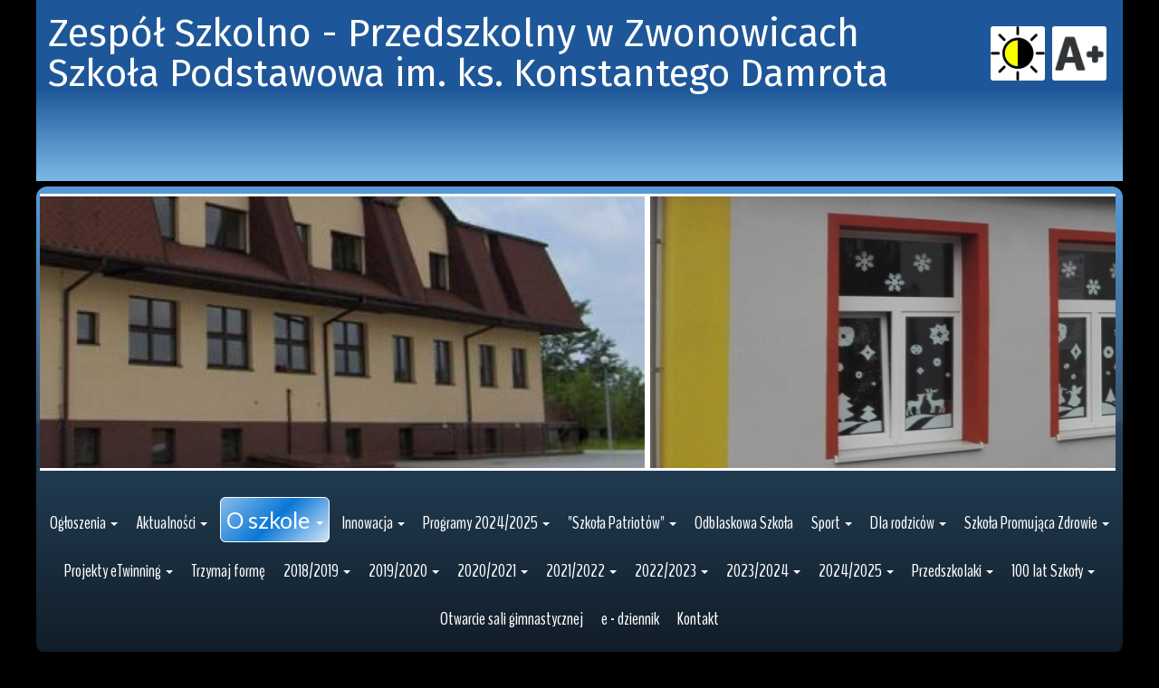

--- FILE ---
content_type: text/html
request_url: https://zspzwonowice.pl/dokumenty-szkoly.html
body_size: 27024
content:
<!DOCTYPE HTML>
<html lang="pl">
<head><meta http-equiv="origin-trial" content="A7vZI3v+Gz7JfuRolKNM4Aff6zaGuT7X0mf3wtoZTnKv6497cVMnhy03KDqX7kBz/q/[base64]"><style >@charset "UTF-8";[ng\:cloak],[ng-cloak],[data-ng-cloak],[x-ng-cloak],.ng-cloak,.x-ng-cloak,.ng-hide:not(.ng-hide-animate){display:none !important;}ng\:form{display:block;}</style>
  <base href="/">
  <meta charset="utf-8">
  <title  class="ng-binding">Dokumenty szkoły</title>
  <meta name="description" content="">
  <meta name="keywords" content="">
  <meta name="title" content="Dokumenty szkoły">
  <meta name="google-site-verification" content="">
  <meta name="viewport" content="width=device-width, initial-scale=1">

  <meta property="og:type" content="website">
  <meta property="og:url" content="https://zspzwonowice.pl/dokumenty-szkoly.html">
  <meta property="og:title" content="Dokumenty szkoły">
  
  <meta property="og:image" content="">

  

<meta name="google-site-verification" content="gJkzn28BDsGhbMZcwVSoEkg8tUxfLIq5Gs0-jO0pyuQ">
  
  <link rel="shortcut icon"  href="images/favicon.png?v=1585515248566">
  <link rel="icon"  href="images/favicon.png?v=1585515248566">
  <!--<link href="styles/loader.css" rel="stylesheet" type="text/css"></link> -->
  <!-- Place favicon.ico and apple-touch-icon.png in the root directory -->
  <link rel="stylesheet" href="styles/vendor.fe502abf.css">
  <link rel="stylesheet" href="common/slick/slick.css">
  <link rel="stylesheet" href="common/slick/slick-theme.css">
  <link rel="stylesheet" href="styles/editor.9973dcc2.css">
  <link rel='stylesheet' href='styles/siteCSS_1768818792055.css' />
  
  <!-- Global site tag (gtag.js) - Google Analytics -->
<script async src="https://www.googletagmanager.com/gtag/js?id=UA-16277848-16"></script>
<script>
  window.dataLayer = window.dataLayer || [];
  function gtag(){dataLayer.push(arguments);}
  gtag('js', new Date());

  gtag('config', 'UA-16277848-16');
</script>

  <link rel="stylesheet" href="https://fonts.googleapis.com/css?family=IM+Fell+DW+Pica%7CInconsolata%7CSorts+Mill+Goudy%7CReenie+Beanie%7CLobster%7CYanone+Kaffeesatz%7CCantarell%7CPT+Serif%7COswald%7COpen+Sans%7CLato%7CFira+Sans%7CFira+Sans+Extra+Condensed%7CJosefin+Sans%7CBenchNine%7CDancing+Script%7CPacifico%7CCourgette%7CCormorant+Garamond%7CRoboto+Mono%7CArchitects+Daughter%7CPatrick+Hand" media="all">
</head>

<body id="bodyArea"  data-sitelanguagecode="pl" data-editorlanguagecode="pl" data-indexsitelanguagecode="pl" class="main-background main">

  <script src="scripts/siteJSData_1768818792055.js" ></script>

  <script  async="" charset="utf-8" src="https://www.gstatic.com/recaptcha/releases/PoyoqOPhxBO7pBk68S4YbpHZ/recaptcha__en.js" crossorigin="anonymous" integrity="sha384-CsMESSmpdyXn2oSFisDd6UA6lT/9DlfGd77o9JZlC2/zeLHxhb5UOwKTAkz7dFBg"></script><script src="common/soundmanager/soundmanager2.js"></script>

  <script src="scripts/static.8cfa7025.js"></script>

  <script src="common/slick/slick.js"></script>

  <!--googleoff: all-->
  <div id="dialogPanel" class="">
  
</div>
  <!--googleon: all-->

  
  <div style="display: table;width: 100%;">
    <div id="layoutMain" class="layoutArea"></div>
    <!-- uiView: undefined --><ui-view style="display: block"  class="ng-scope main-background main"><div id="layout" class="non-touch">
  <ng-include src="'modules/shop/staticBucket.html'" class="ng-scope"><div id="Web5Shop" tabindex="0" class="_web5Shop_modal ng-scope" data-language="pl" data-locale="pl_PL" style="width: 800px; height: 600px; margin-left: 0px; margin-top: 0px;">
  <!--googleoff: all-->
  <div class="panel panel-default ">
    <!-- COMMENT START --> <!--
    <div class="panel-heading ng-binding">
      <img height="32px;" style="padding: 0; margin-right: 14px" src="common/images/cart_transparent.png"> Zawartość koszyka
      <img style="float:right" src="common/images/close.png" class="web5_close_widget_icon" onclick="$web5.shop.hideBucket()" tabindex="1">
    </div>
    <div class="panel-body">
      <div id="Web5ShopBuckt">
        <div style="width: 100%; max-height: 50vh; overflow-y: auto;">
          <table class="table table-condensed">
            <thead class="">
              <tr>
                <th style="text-align: left; width:100px;" class="ng-binding">Ilość</th>
                <th style="text-align: left; width:auto;" class="ng-binding">Nazwa </th>
                <th style="text-align: right; width:100px;" class="ng-binding">Cena </th>
                <th style="text-align: right; width:120px;" class="ng-binding">Ilość  * Cena</th>
              </tr>
            </thead>
            <tbody id="Web5Shop_Products">
            </tbody>
          </table>
          <div id="Web5Shop_Summary" class="web5ShopSummary"></div>
        </div>
        <div style="text-align: center; padding: 10px 0; float: right">
          <button type="button" class="btn btn-default  ng-binding" onclick="$web5.shop.hideBucket()">Zamknij</button>
          <button type="button" class="btn btn-default  ng-binding" onclick="$web5.shop.showOrderData()">Wysyłanie zamówienia</button>
        </div>
      </div>
      <div id="Web5ShopOrderData" style="display: none;">
        <form class="form-horizontal  ng-pristine ng-valid" role="form">
          <div class="form-group ">
            <label for="Web5ShopBucketEmail" class="ng-binding">Twój adres e-mail</label>
            <input id="Web5ShopBucketEmail" type="email" class="form-control">
            <div id="Web5ShopBucketEmailError" class="alert alert-danger hidden  ng-binding">Nieprawidłowy e-mail</div>
          </div>
          <div class="form-group ">
            <label for="Web5ShopBucketPhone" class="ng-binding">Numer telefonu</label>
            <input id="Web5ShopBucketPhone" type="text" class="form-control">
          </div>
          <div class="form-group ">
            <label for="Web5ShopBucketMessage" class="ng-binding">Dodatkowa wiadomość, np. adres do wysyłki, dane do faktury, etc.</label>
            <textarea id="Web5ShopBucketMessage" class="form-control " rows="3"></textarea>
          </div>
        </form>
        <div style="text-align: center; padding: 10px 0; float: right">
          <button type="button" class="btn btn-default  ng-binding" onclick="$web5.shop.hideBucket()">Zamknij</button>
          <button type="button" class="btn btn-default  ng-binding" onclick="$web5.shop.placeOrder()">Wyślij zamówienie</button>
        </div>
      </div>
      <div id="Web5ShopSendingOrder" style="display: none;">
        <div class="alert alert-success ng-binding">Trwa wysyłanie...</div>
        <div style="text-align: center; padding: 10px 0; float: right">
          <button type="button" class="btn btn-default  ng-binding" onclick="$web5.shop.hideBucket()">Zamknij</button>
        </div>
      </div>
      <div id="Web5ShopOrderSend" style="display: none;">
        <div class="alert alert-success ng-binding">Twoje zamówienie zostało wysłane. W ciągu kilku minut, na podany w nim adres, powinieneś otrzymać e-mail z potwierdzeniem.</div>
        <div style="text-align: center; padding: 10px 0; float: right">
          <button type="button" class="btn btn-default  ng-binding" onclick="$web5.shop.hideBucket()">Zamknij</button>
        </div>
      </div>
      <div id="Web5ShopOrderNotSend" style="display: none;">
        <div class="alert alert-danger ng-binding">Nie udało się wysłać zamówienia. Jeśli problem wystąpi ponownie skontaktuj się z właścicielem strony.</div>
        <div style="text-align: center; padding: 10px 0; float: right">
          <button type="button" class="btn btn-default  ng-binding" onclick="$web5.shop.hideBucket()">Zamknij</button>
        </div>
      </div>
    </div>
    --> <!-- COMMENT END -->
  </div>
  <!--googleon: all-->
</div>
</ng-include>
  <div   class="ng-scope">
    
    <div  class="ng-scope">
      <div  class="_web5layout_wrapper ng-scope toolbar-row-background toolbar" style="position: relative;;position: relative;" >
  
  <div id="layoutToolbarFull" class="layoutArea"></div>
  <div  class="ng-scope">
</div>
  <div data-style-name="toolbar" data-show-main="true" class="ng-isolate-scope">
  
  
</div>
  <div class="container container1200px background toolbar" style="position: relative;" >
    <div id="layoutToolbarInner" class="layoutArea"></div>
    <div class="row">
      
      <div class="col-md-24 ng-scope" >
        <div class="web5_container _web5_widget_container ng-scope" ><div class="web5container_wrapper ng-scope" style="justify-content: flex-start"  >
  
  <div class="web5_container_row ng-scope" >
     
    <div  class="web5_draggable" >
	<div class="web5_container_border"></div>
    <div class="web5_container">
    	
        <div  id="WidgetContainerweb5U1584536655501Ua773U72dfUe38bUfc73Uec7bUd5f2U50a9Ud2b2"  class="_web5_widget_container ng-scope"><div  style="display: table;width: 100%" class="ng-scope icons_logo-panel icons_logo-toolbar-U1617915790464U5031U8b2bU58a3U8b17U7e2cU8cf7Ucb15Ub144">

  <div  class="icons_logo_flex ng-scope">
    
    <div class="slogansWrapper" data-slogan-smaller="0" data-slogan-max-size="65">
      <div  class="icons_logo_primary_header icons_logo-toolbar-U1617915790464U5031U8b2bU58a3U8b17U7e2cU8cf7Ucb15Ub144 iconsLogoSloganAlignmentleft">
        <span class="web5_plain_text_wraper ng-isolate-scope" style="width: 100%; font-size: 12px; line-height: 12px;" id="web5U1584536655501Ua773U72dfUe38bUfc73Uec7bUd5f2U50a9Ud2b2PH"   property="primaryHeader" >
	

	<span  class="ng-scope">
		<!--googleoff: all-->
		<span class="web5_text_wraper web5_text_wraper_inline_width web5_text_wraper_8 ng-binding">Zespół Szkolno - Przedszkolny w Zwonowicach</span>
		<span class="web5_text_wraper web5_text_wraper_inline_width web5_text_wraper_10 ng-binding">Zespół Szkolno - Przedszkolny w Zwonowicach</span>
		<span class="web5_text_wraper web5_text_wraper_inline_width web5_text_wraper_12 ng-binding">Zespół Szkolno - Przedszkolny w Zwonowicach</span>
		<span class="web5_text_wraper web5_text_wraper_inline_width web5_text_wraper_14 ng-binding">Zespół Szkolno - Przedszkolny w Zwonowicach</span>
		<span class="web5_text_wraper web5_text_wraper_inline_width web5_text_wraper_16 ng-binding">Zespół Szkolno - Przedszkolny w Zwonowicach</span>
		<span class="web5_text_wraper web5_text_wraper_inline_width web5_text_wraper_18 ng-binding">Zespół Szkolno - Przedszkolny w Zwonowicach</span>
		<span class="web5_text_wraper web5_text_wraper_inline_width web5_text_wraper_20 ng-binding">Zespół Szkolno - Przedszkolny w Zwonowicach</span>
		<span class="web5_text_wraper web5_text_wraper_inline_width web5_text_wraper_24 ng-binding">Zespół Szkolno - Przedszkolny w Zwonowicach</span>
		<span class="web5_text_wraper web5_text_wraper_inline_width web5_text_wraper_26 ng-binding">Zespół Szkolno - Przedszkolny w Zwonowicach</span>
		<span class="web5_text_wraper web5_text_wraper_inline_width web5_text_wraper_30 ng-binding">Zespół Szkolno - Przedszkolny w Zwonowicach</span>
		<span class="web5_text_wraper web5_text_wraper_inline_width web5_text_wraper_32 ng-binding">Zespół Szkolno - Przedszkolny w Zwonowicach</span>
		<span class="web5_text_wraper web5_text_wraper_inline_width web5_text_wraper_42 ng-binding">Zespół Szkolno - Przedszkolny w Zwonowicach</span>
		<span class="web5_text_wraper web5_text_wraper_inline_width web5_text_wraper_44 ng-binding">Zespół Szkolno - Przedszkolny w Zwonowicach</span>
		<!--googleon: all-->
	</span>
	<span class="web5_text_wrapper_static ng-scope" style="display: inline;" >
		
		<span  class="web5_text_class ng-binding ng-scope" style="white-space: pre-wrap; word-break: break-word;">Zespół Szkolno - Przedszkolny w Zwonowicach</span>
	</span>
	
</span>
      </div>
      <div  class="icons_logo_secondary_header icons_logo-toolbar-U1617915790464U5031U8b2bU58a3U8b17U7e2cU8cf7Ucb15Ub144 iconsLogoSloganAlignmentleft">
        <span class="web5_plain_text_wraper ng-isolate-scope" style="width: 100%; font-size: 12px; line-height: 12px;" id="web5U1584536655501Ua773U72dfUe38bUfc73Uec7bUd5f2U50a9Ud2b2SH"   property="secondaryHeader" >
	

	<span  class="ng-scope">
		<!--googleoff: all-->
		<span class="web5_text_wraper web5_text_wraper_inline_width web5_text_wraper_8 ng-binding">Szkoła Podstawowa im. ks. Konstantego Damrota </span>
		<span class="web5_text_wraper web5_text_wraper_inline_width web5_text_wraper_10 ng-binding">Szkoła Podstawowa im. ks. Konstantego Damrota </span>
		<span class="web5_text_wraper web5_text_wraper_inline_width web5_text_wraper_12 ng-binding">Szkoła Podstawowa im. ks. Konstantego Damrota </span>
		<span class="web5_text_wraper web5_text_wraper_inline_width web5_text_wraper_14 ng-binding">Szkoła Podstawowa im. ks. Konstantego Damrota </span>
		<span class="web5_text_wraper web5_text_wraper_inline_width web5_text_wraper_16 ng-binding">Szkoła Podstawowa im. ks. Konstantego Damrota </span>
		<span class="web5_text_wraper web5_text_wraper_inline_width web5_text_wraper_18 ng-binding">Szkoła Podstawowa im. ks. Konstantego Damrota </span>
		<span class="web5_text_wraper web5_text_wraper_inline_width web5_text_wraper_20 ng-binding">Szkoła Podstawowa im. ks. Konstantego Damrota </span>
		<span class="web5_text_wraper web5_text_wraper_inline_width web5_text_wraper_24 ng-binding">Szkoła Podstawowa im. ks. Konstantego Damrota </span>
		<span class="web5_text_wraper web5_text_wraper_inline_width web5_text_wraper_26 ng-binding">Szkoła Podstawowa im. ks. Konstantego Damrota </span>
		<span class="web5_text_wraper web5_text_wraper_inline_width web5_text_wraper_30 ng-binding">Szkoła Podstawowa im. ks. Konstantego Damrota </span>
		<span class="web5_text_wraper web5_text_wraper_inline_width web5_text_wraper_32 ng-binding">Szkoła Podstawowa im. ks. Konstantego Damrota </span>
		<span class="web5_text_wraper web5_text_wraper_inline_width web5_text_wraper_42 ng-binding">Szkoła Podstawowa im. ks. Konstantego Damrota </span>
		<span class="web5_text_wraper web5_text_wraper_inline_width web5_text_wraper_44 ng-binding">Szkoła Podstawowa im. ks. Konstantego Damrota </span>
		<!--googleon: all-->
	</span>
	<span class="web5_text_wrapper_static ng-scope" style="display: inline;" >
		
		<span  class="web5_text_class ng-binding ng-scope" style="white-space: pre-wrap; word-break: break-word;">Szkoła Podstawowa im. ks. Konstantego Damrota </span>
	</span>
	
</span>
      </div>
      <div class="gridResponsiveMobileMinSize ng-isolate-scope">
  <!--googleoff: all-->
  <p  style="visibility: hidden;height: 0px;" class="ng-scope"></p><div class="like-text"></div><div class="like-text"></div><div class="like-text"></div><div class="like-text"></div> <div class="like-text"></div><div class="like-text"></div><div class="like-text"></div><div class="like-text"></div><div class="like-text"></div> <div class="like-text"></div><div class="like-text"></div><div class="like-text"></div><div class="like-text"></div><div class="like-text"></div> <div class="like-text"></div><div class="like-text"></div><div class="like-text"></div> <div class="like-text"></div><div class="like-text"></div><div class="like-text"></div><div class="like-text"></div> <div class="like-text"></div><div class="like-text"></div><div class="like-text"></div><div class="like-text"></div><div class="like-text"></div><div class="like-text"></div><div class="like-text"></div><div class="like-text"></div><div class="like-text"></div><div class="like-text"></div><div class="like-text"></div> <div class="like-text"></div><div class="like-text"></div><div class="like-text"></div><div class="like-text"></div><div class="like-text"></div><div class="like-text"></div><div class="like-text"></div><div class="like-text"></div><div class="like-text"></div><div class="like-text"></div> <div class="like-text"></div><div class="like-text"></div><div class="like-text"></div><div class="like-text"></div> <div class="like-text"></div><div class="like-text"></div><div class="like-text"></div> <div class="like-text"></div><div class="like-text"></div> <div class="like-text"></div><div class="like-text"></div><div class="like-text"></div><div class="like-text"></div><div class="like-text"></div><div class="like-text"></div><div class="like-text"></div> <div class="like-text"></div><div class="like-text"></div><div class="like-text"></div><div class="like-text"></div><div class="like-text"></div><div class="like-text"></div> <div class="like-text"></div><div class="like-text"></div><div class="like-text"></div><div class="like-text"></div><div class="like-text"></div><div class="like-text"></div><div class="like-text"></div><div class="like-text"></div><div class="like-text"></div><div class="like-text"></div> <div class="like-text"></div><div class="like-text"></div> <div class="like-text"></div><div class="like-text"></div><div class="like-text"></div><div class="like-text"></div><div class="like-text"></div><div class="like-text"></div> <div class="like-text"></div><div class="like-text"></div> <div class="like-text"></div><div class="like-text"></div><div class="like-text"></div><div class="like-text"></div><div class="like-text"></div><div class="like-text"></div> <div class="like-text"></div><div class="like-text"></div><div class="like-text"></div><div class="like-text"></div><div class="like-text"></div> <div class="like-text"></div><div class="like-text"></div><div class="like-text"></div><div class="like-text"></div><div class="like-text"></div><div class="like-text"></div> <div class="like-text"></div><div class="like-text"></div> <div class="like-text"></div><div class="like-text"></div><div class="like-text"></div><div class="like-text"></div> <div class="like-text"></div><div class="like-text"></div> <div class="like-text"></div><div class="like-text"></div><div class="like-text"></div><div class="like-text"></div><div class="like-text"></div> <div class="like-text"></div><div class="like-text"></div><div class="like-text"></div><div class="like-text"></div><div class="like-text"></div><div class="like-text"></div> <div class="like-text"></div><div class="like-text"></div><div class="like-text"></div><div class="like-text"></div> <div class="like-text"></div><div class="like-text"></div><div class="like-text"></div><div class="like-text"></div><div class="like-text"></div><div class="like-text"></div><div class="like-text"></div> <div class="like-text"></div><div class="like-text"></div><div class="like-text"></div><div class="like-text"></div><div class="like-text"></div><div class="like-text"></div><div class="like-text"></div><div class="like-text"></div><div class="like-text"></div><div class="like-text"></div><div class="like-text"></div><div class="like-text"></div> <div class="like-text"></div><div class="like-text"></div><div class="like-text"></div><div class="like-text"></div><div class="like-text"></div><div class="like-text"></div><div class="like-text"></div> <div class="like-text"></div><div class="like-text"></div><div class="like-text"></div><div class="like-text"></div><div class="like-text"></div><div class="like-text"></div><div class="like-text"></div> <div class="like-text"></div><div class="like-text"></div><div class="like-text"></div><div class="like-text"></div> <div class="like-text"></div><div class="like-text"></div> <div class="like-text"></div><div class="like-text"></div><div class="like-text"></div><div class="like-text"></div><div class="like-text"></div><div class="like-text"></div><div class="like-text"></div> <div class="like-text"></div><div class="like-text"></div> <div class="like-text"></div><div class="like-text"></div> <div class="like-text"></div><div class="like-text"></div><div class="like-text"></div><div class="like-text"></div><div class="like-text"></div><div class="like-text"></div><div class="like-text"></div> <div class="like-text"></div><div class="like-text"></div><div class="like-text"></div><div class="like-text"></div><div class="like-text"></div><div class="like-text"></div><div class="like-text"></div><div class="like-text"></div><div class="like-text"></div> <div class="like-text"></div><div class="like-text"></div><div class="like-text"></div><div class="like-text"></div> <div class="like-text"></div><div class="like-text"></div><div class="like-text"></div><div class="like-text"></div> <div class="like-text"></div><div class="like-text"></div><div class="like-text"></div><div class="like-text"></div><div class="like-text"></div> <div class="like-text"></div><div class="like-text"></div><div class="like-text"></div><div class="like-text"></div><div class="like-text"></div> <div class="like-text"></div><div class="like-text"></div> <div class="like-text"></div><div class="like-text"></div><div class="like-text"></div><div class="like-text"></div><div class="like-text"></div><div class="like-text"></div><div class="like-text"></div><div class="like-text"></div><div class="like-text"></div><div class="like-text"></div><div class="like-text"></div><div class="like-text"></div><div class="like-text"></div> <div class="like-text"></div><div class="like-text"></div> <div class="like-text"></div><div class="like-text"></div><div class="like-text"></div><div class="like-text"></div><div class="like-text"></div><div class="like-text"></div><div class="like-text"></div><div class="like-text"></div><div class="like-text"></div> <div class="like-text"></div><div class="like-text"></div><div class="like-text"></div><div class="like-text"></div><div class="like-text"></div> <div class="like-text"></div><div class="like-text"></div><div class="like-text"></div><div class="like-text"></div> <div class="like-text"></div><div class="like-text"></div><div class="like-text"></div><div class="like-text"></div><div class="like-text"></div><div class="like-text"></div> <div class="like-text"></div><div class="like-text"></div><div class="like-text"></div><div class="like-text"></div><div class="like-text"></div><div class="like-text"></div> <div class="like-text"></div><div class="like-text"></div> <div class="like-text"></div><div class="like-text"></div><div class="like-text"></div><div class="like-text"></div><div class="like-text"></div><div class="like-text"></div> <div class="like-text"></div><div class="like-text"></div><div class="like-text"></div><div class="like-text"></div><div class="like-text"></div> <div class="like-text"></div><div class="like-text"></div><div class="like-text"></div><div class="like-text"></div><div class="like-text"></div><div class="like-text"></div><div class="like-text"></div><div class="like-text"></div> <div class="like-text"></div><div class="like-text"></div><div class="like-text"></div><div class="like-text"></div><div class="like-text"></div><div class="like-text"></div><div class="like-text"></div><div class="like-text"></div><div class="like-text"></div> <div class="like-text"></div><div class="like-text"></div><div class="like-text"></div><div class="like-text"></div> <div class="like-text"></div><div class="like-text"></div><div class="like-text"></div><div class="like-text"></div><div class="like-text"></div><div class="like-text"></div><div class="like-text"></div><div class="like-text"></div> <div class="like-text"></div><div class="like-text"></div><div class="like-text"></div><div class="like-text"></div><div class="like-text"></div><div class="like-text"></div><div class="like-text"></div><div class="like-text"></div><div class="like-text"></div> <div class="like-text"></div><div class="like-text"></div><div class="like-text"></div> <div class="like-text"></div><div class="like-text"></div><div class="like-text"></div><div class="like-text"></div><div class="like-text"></div><div class="like-text"></div><div class="like-text"></div><div class="like-text"></div> <div class="like-text"></div><div class="like-text"></div><div class="like-text"></div><div class="like-text"></div> <div class="like-text"></div><div class="like-text"></div> <div class="like-text"></div><div class="like-text"></div><div class="like-text"></div><div class="like-text"></div><div class="like-text"></div> <div class="like-text"></div><div class="like-text"></div><div class="like-text"></div> <div class="like-text"></div><div class="like-text"></div><div class="like-text"></div><div class="like-text"></div><div class="like-text"></div><div class="like-text"></div><div class="like-text"></div> <div class="like-text"></div><div class="like-text"></div><div class="like-text"></div><div class="like-text"></div><div class="like-text"></div><div class="like-text"></div><div class="like-text"></div><div class="like-text"></div> <div class="like-text"></div><div class="like-text"></div><div class="like-text"></div><div class="like-text"></div><div class="like-text"></div><div class="like-text"></div> <div class="like-text"></div><div class="like-text"></div><div class="like-text"></div><div class="like-text"></div> <div class="like-text"></div><div class="like-text"></div> <div class="like-text"></div><div class="like-text"></div><div class="like-text"></div> <div class="like-text"></div><div class="like-text"></div><div class="like-text"></div><div class="like-text"></div><div class="like-text"></div><div class="like-text"></div><div class="like-text"></div><p></p>
  <div class="like-text"></div><div class="like-text"></div><div class="like-text"></div><div class="like-text"></div> <div class="like-text"></div><div class="like-text"></div><div class="like-text"></div><div class="like-text"></div><div class="like-text"></div> <div class="like-text"></div><div class="like-text"></div><div class="like-text"></div><div class="like-text"></div><div class="like-text"></div> <div class="like-text"></div><div class="like-text"></div><div class="like-text"></div> <div class="like-text"></div><div class="like-text"></div><div class="like-text"></div><div class="like-text"></div> <div class="like-text"></div><div class="like-text"></div><div class="like-text"></div><div class="like-text"></div><div class="like-text"></div><div class="like-text"></div><div class="like-text"></div><div class="like-text"></div><div class="like-text"></div><div class="like-text"></div><div class="like-text"></div> <div class="like-text"></div><div class="like-text"></div><div class="like-text"></div><div class="like-text"></div><div class="like-text"></div><div class="like-text"></div><div class="like-text"></div><div class="like-text"></div><div class="like-text"></div><div class="like-text"></div> <div class="like-text"></div><div class="like-text"></div><div class="like-text"></div><div class="like-text"></div> <div class="like-text"></div><div class="like-text"></div><div class="like-text"></div> <div class="like-text"></div><div class="like-text"></div> <div class="like-text"></div><div class="like-text"></div><div class="like-text"></div><div class="like-text"></div><div class="like-text"></div><div class="like-text"></div><div class="like-text"></div> <div class="like-text"></div><div class="like-text"></div><div class="like-text"></div><div class="like-text"></div><div class="like-text"></div><div class="like-text"></div> <div class="like-text"></div><div class="like-text"></div><div class="like-text"></div><div class="like-text"></div><div class="like-text"></div><div class="like-text"></div><div class="like-text"></div><div class="like-text"></div><div class="like-text"></div><div class="like-text"></div> <div class="like-text"></div><div class="like-text"></div> <div class="like-text"></div><div class="like-text"></div><div class="like-text"></div><div class="like-text"></div><div class="like-text"></div><div class="like-text"></div> <div class="like-text"></div><div class="like-text"></div> <div class="like-text"></div><div class="like-text"></div><div class="like-text"></div><div class="like-text"></div><div class="like-text"></div><div class="like-text"></div> <div class="like-text"></div><div class="like-text"></div><div class="like-text"></div><div class="like-text"></div><div class="like-text"></div> <div class="like-text"></div><div class="like-text"></div><div class="like-text"></div><div class="like-text"></div><div class="like-text"></div><div class="like-text"></div> <div class="like-text"></div><div class="like-text"></div> <div class="like-text"></div><div class="like-text"></div><div class="like-text"></div><div class="like-text"></div> <div class="like-text"></div><div class="like-text"></div> <div class="like-text"></div><div class="like-text"></div><div class="like-text"></div><div class="like-text"></div><div class="like-text"></div> <div class="like-text"></div><div class="like-text"></div><div class="like-text"></div><div class="like-text"></div><div class="like-text"></div><div class="like-text"></div> <div class="like-text"></div><div class="like-text"></div><div class="like-text"></div><div class="like-text"></div> <div class="like-text"></div><div class="like-text"></div><div class="like-text"></div><div class="like-text"></div><div class="like-text"></div><div class="like-text"></div><div class="like-text"></div> <div class="like-text"></div><div class="like-text"></div><div class="like-text"></div><div class="like-text"></div><div class="like-text"></div><div class="like-text"></div><div class="like-text"></div><div class="like-text"></div><div class="like-text"></div><div class="like-text"></div><div class="like-text"></div><div class="like-text"></div> <div class="like-text"></div><div class="like-text"></div><div class="like-text"></div><div class="like-text"></div><div class="like-text"></div><div class="like-text"></div><div class="like-text"></div> <div class="like-text"></div><div class="like-text"></div><div class="like-text"></div><div class="like-text"></div><div class="like-text"></div><div class="like-text"></div><div class="like-text"></div> <div class="like-text"></div><div class="like-text"></div><div class="like-text"></div><div class="like-text"></div> <div class="like-text"></div><div class="like-text"></div> <div class="like-text"></div><div class="like-text"></div><div class="like-text"></div><div class="like-text"></div><div class="like-text"></div><div class="like-text"></div><div class="like-text"></div> <div class="like-text"></div><div class="like-text"></div> <div class="like-text"></div><div class="like-text"></div> <div class="like-text"></div><div class="like-text"></div><div class="like-text"></div><div class="like-text"></div><div class="like-text"></div><div class="like-text"></div><div class="like-text"></div> <div class="like-text"></div><div class="like-text"></div><div class="like-text"></div><div class="like-text"></div><div class="like-text"></div><div class="like-text"></div><div class="like-text"></div><div class="like-text"></div><div class="like-text"></div><p></p>
  <!--googleon: all-->
</div>
    </div>
    <div  class="iconsMobileWrapper  icons_logo_icon_panel_mobile icons_logo-toolbar-U1617915790464U5031U8b2bU58a3U8b17U7e2cU8cf7Ucb15Ub144" >
      <div  class="logoWidget ng-scope" >



<div  class="socialIcons iconWrapper ng-scope">
    <a  href="" class="ng-isolate-scope" onclick="$web5.iconsLogo.switchContrast(event)">
        
        <img  class="iconImage ng-scope iconsLogo_square_rounded" style="height: 60px"   alt="Zwiększ kontrast napisów na stronie" src="common/images/contrast.jpeg">
    </a>
</div>
<div  class="socialIcons iconWrapper ng-scope">
    <a  href="" class="ng-isolate-scope" onclick="$web5.iconsLogo.increseFontSize(event)">
        
        <img  class="iconImage ng-scope iconsLogo_square_rounded" style="height: 60px"   alt="Zwieksz rozmiar napisów na stronie" src="common/images/font_size.png">
    </a>
</div></div>
    </div>
  </div>

  

</div>
</div>
        
    </div>
</div>
    
  </div>

  

  <!-- ngIf: editor.editorMode && ((widget.getParent() != null && widget.getParent().typeName == 'grid') 
              || widget.role === 'content' || widget.role === 'sidebar') -->
</div>


</div>
      </div>
    </div>
  </div>
</div>
      <div  class="_web5layout_wrapper ng-scope navigation-row-background navigation" >
  
  <div id="layoutNavigationFull" class="layoutArea"></div>
  <div data-style-name="navigation" class="ng-isolate-scope">
  
  
</div>
  <div class="container container1200px background navigation"  style="position: relative">
    <div id="layoutNavigationInner" class="layoutArea"></div>
    <div class="row">
      <div id="navigationArea" class="col-xs-24 ng-scope" >
        <div class="web5_container _web5_widget_container ng-scope" ><div class="web5container_wrapper ng-scope" style="justify-content: flex-start"  >
  
  <div class="web5_container_row ng-scope" >
     
    <div  class="web5_draggable" >
	<div class="web5_container_border"></div>
    <div class="web5_container">
    	
        <div  id="WidgetContainerweb5U1584536661112U1b36U194eU0821U6651U18b8Ua288U90c4Uc2ad"  class="_web5_widget_container ng-scope"><div id="imageTitleweb5U1584536661112U1b36U194eU0821U6651U18b8Ua288U90c4Uc2ad" class="slideshowHiddenTitle ng-scope slideshow-title slideshow-banner-U1584544926939Ud415Uce3bU655aU4a36Ue7d0Uda42UdccbUbbf7" ></div>



<div id="slideshowPanelweb5U1584536661112U1b36U194eU0821U6651U18b8Ua288U90c4Uc2ad" style="padding-inline-start: 0 !important" data-web5-image-stylename="slideshow-banner-U1584544926939Ud415Uce3bU655aU4a36Ue7d0Uda42UdccbUbbf7"  class="ng-scope slideshow-panel slideshow-banner-U1584544926939Ud415Uce3bU655aU4a36Ue7d0Uda42UdccbUbbf7">
	<div  >
		<div id="sliderWrapperweb5U1584536661112U1b36U194eU0821U6651U18b8Ua288U90c4Uc2ad" class="sliderWrapper"></div>
	</div>

	<div class="gridResponsiveMobileMinSize ng-isolate-scope">
  <!--googleoff: all-->
  <p  style="visibility: hidden;height: 0px;" class="ng-scope"></p><div class="like-text"></div><div class="like-text"></div><div class="like-text"></div><div class="like-text"></div> <div class="like-text"></div><div class="like-text"></div><div class="like-text"></div><div class="like-text"></div><div class="like-text"></div> <div class="like-text"></div><div class="like-text"></div><div class="like-text"></div><div class="like-text"></div><div class="like-text"></div> <div class="like-text"></div><div class="like-text"></div><div class="like-text"></div> <div class="like-text"></div><div class="like-text"></div><div class="like-text"></div><div class="like-text"></div> <div class="like-text"></div><div class="like-text"></div><div class="like-text"></div><div class="like-text"></div><div class="like-text"></div><div class="like-text"></div><div class="like-text"></div><div class="like-text"></div><div class="like-text"></div><div class="like-text"></div><div class="like-text"></div> <div class="like-text"></div><div class="like-text"></div><div class="like-text"></div><div class="like-text"></div><div class="like-text"></div><div class="like-text"></div><div class="like-text"></div><div class="like-text"></div><div class="like-text"></div><div class="like-text"></div> <div class="like-text"></div><div class="like-text"></div><div class="like-text"></div><div class="like-text"></div> <div class="like-text"></div><div class="like-text"></div><div class="like-text"></div> <div class="like-text"></div><div class="like-text"></div> <div class="like-text"></div><div class="like-text"></div><div class="like-text"></div><div class="like-text"></div><div class="like-text"></div><div class="like-text"></div><div class="like-text"></div> <div class="like-text"></div><div class="like-text"></div><div class="like-text"></div><div class="like-text"></div><div class="like-text"></div><div class="like-text"></div> <div class="like-text"></div><div class="like-text"></div><div class="like-text"></div><div class="like-text"></div><div class="like-text"></div><div class="like-text"></div><div class="like-text"></div><div class="like-text"></div><div class="like-text"></div><div class="like-text"></div> <div class="like-text"></div><div class="like-text"></div> <div class="like-text"></div><div class="like-text"></div><div class="like-text"></div><div class="like-text"></div><div class="like-text"></div><div class="like-text"></div> <div class="like-text"></div><div class="like-text"></div> <div class="like-text"></div><div class="like-text"></div><div class="like-text"></div><div class="like-text"></div><div class="like-text"></div><div class="like-text"></div> <div class="like-text"></div><div class="like-text"></div><div class="like-text"></div><div class="like-text"></div><div class="like-text"></div> <div class="like-text"></div><div class="like-text"></div><div class="like-text"></div><div class="like-text"></div><div class="like-text"></div><div class="like-text"></div> <div class="like-text"></div><div class="like-text"></div> <div class="like-text"></div><div class="like-text"></div><div class="like-text"></div><div class="like-text"></div> <div class="like-text"></div><div class="like-text"></div> <div class="like-text"></div><div class="like-text"></div><div class="like-text"></div><div class="like-text"></div><div class="like-text"></div> <div class="like-text"></div><div class="like-text"></div><div class="like-text"></div><div class="like-text"></div><div class="like-text"></div><div class="like-text"></div> <div class="like-text"></div><div class="like-text"></div><div class="like-text"></div><div class="like-text"></div> <div class="like-text"></div><div class="like-text"></div><div class="like-text"></div><div class="like-text"></div><div class="like-text"></div><div class="like-text"></div><div class="like-text"></div> <div class="like-text"></div><div class="like-text"></div><div class="like-text"></div><div class="like-text"></div><div class="like-text"></div><div class="like-text"></div><div class="like-text"></div><div class="like-text"></div><div class="like-text"></div><div class="like-text"></div><div class="like-text"></div><div class="like-text"></div> <div class="like-text"></div><div class="like-text"></div><div class="like-text"></div><div class="like-text"></div><div class="like-text"></div><div class="like-text"></div><div class="like-text"></div> <div class="like-text"></div><div class="like-text"></div><div class="like-text"></div><div class="like-text"></div><div class="like-text"></div><div class="like-text"></div><div class="like-text"></div> <div class="like-text"></div><div class="like-text"></div><div class="like-text"></div><div class="like-text"></div> <div class="like-text"></div><div class="like-text"></div> <div class="like-text"></div><div class="like-text"></div><div class="like-text"></div><div class="like-text"></div><div class="like-text"></div><div class="like-text"></div><div class="like-text"></div> <div class="like-text"></div><div class="like-text"></div> <div class="like-text"></div><div class="like-text"></div> <div class="like-text"></div><div class="like-text"></div><div class="like-text"></div><div class="like-text"></div><div class="like-text"></div><div class="like-text"></div><div class="like-text"></div> <div class="like-text"></div><div class="like-text"></div><div class="like-text"></div><div class="like-text"></div><div class="like-text"></div><div class="like-text"></div><div class="like-text"></div><div class="like-text"></div><div class="like-text"></div> <div class="like-text"></div><div class="like-text"></div><div class="like-text"></div><div class="like-text"></div> <div class="like-text"></div><div class="like-text"></div><div class="like-text"></div><div class="like-text"></div> <div class="like-text"></div><div class="like-text"></div><div class="like-text"></div><div class="like-text"></div><div class="like-text"></div> <div class="like-text"></div><div class="like-text"></div><div class="like-text"></div><div class="like-text"></div><div class="like-text"></div> <div class="like-text"></div><div class="like-text"></div> <div class="like-text"></div><div class="like-text"></div><div class="like-text"></div><div class="like-text"></div><div class="like-text"></div><div class="like-text"></div><div class="like-text"></div><div class="like-text"></div><div class="like-text"></div><div class="like-text"></div><div class="like-text"></div><div class="like-text"></div><div class="like-text"></div> <div class="like-text"></div><div class="like-text"></div> <div class="like-text"></div><div class="like-text"></div><div class="like-text"></div><div class="like-text"></div><div class="like-text"></div><div class="like-text"></div><div class="like-text"></div><div class="like-text"></div><div class="like-text"></div> <div class="like-text"></div><div class="like-text"></div><div class="like-text"></div><div class="like-text"></div><div class="like-text"></div> <div class="like-text"></div><div class="like-text"></div><div class="like-text"></div><div class="like-text"></div> <div class="like-text"></div><div class="like-text"></div><div class="like-text"></div><div class="like-text"></div><div class="like-text"></div><div class="like-text"></div> <div class="like-text"></div><div class="like-text"></div><div class="like-text"></div><div class="like-text"></div><div class="like-text"></div><div class="like-text"></div> <div class="like-text"></div><div class="like-text"></div> <div class="like-text"></div><div class="like-text"></div><div class="like-text"></div><div class="like-text"></div><div class="like-text"></div><div class="like-text"></div> <div class="like-text"></div><div class="like-text"></div><div class="like-text"></div><div class="like-text"></div><div class="like-text"></div> <div class="like-text"></div><div class="like-text"></div><div class="like-text"></div><div class="like-text"></div><div class="like-text"></div><div class="like-text"></div><div class="like-text"></div><div class="like-text"></div> <div class="like-text"></div><div class="like-text"></div><div class="like-text"></div><div class="like-text"></div><div class="like-text"></div><div class="like-text"></div><div class="like-text"></div><div class="like-text"></div><div class="like-text"></div> <div class="like-text"></div><div class="like-text"></div><div class="like-text"></div><div class="like-text"></div> <div class="like-text"></div><div class="like-text"></div><div class="like-text"></div><div class="like-text"></div><div class="like-text"></div><div class="like-text"></div><div class="like-text"></div><div class="like-text"></div> <div class="like-text"></div><div class="like-text"></div><div class="like-text"></div><div class="like-text"></div><div class="like-text"></div><div class="like-text"></div><div class="like-text"></div><div class="like-text"></div><div class="like-text"></div> <div class="like-text"></div><div class="like-text"></div><div class="like-text"></div> <div class="like-text"></div><div class="like-text"></div><div class="like-text"></div><div class="like-text"></div><div class="like-text"></div><div class="like-text"></div><div class="like-text"></div><div class="like-text"></div> <div class="like-text"></div><div class="like-text"></div><div class="like-text"></div><div class="like-text"></div> <div class="like-text"></div><div class="like-text"></div> <div class="like-text"></div><div class="like-text"></div><div class="like-text"></div><div class="like-text"></div><div class="like-text"></div> <div class="like-text"></div><div class="like-text"></div><div class="like-text"></div> <div class="like-text"></div><div class="like-text"></div><div class="like-text"></div><div class="like-text"></div><div class="like-text"></div><div class="like-text"></div><div class="like-text"></div> <div class="like-text"></div><div class="like-text"></div><div class="like-text"></div><div class="like-text"></div><div class="like-text"></div><div class="like-text"></div><div class="like-text"></div><div class="like-text"></div> <div class="like-text"></div><div class="like-text"></div><div class="like-text"></div><div class="like-text"></div><div class="like-text"></div><div class="like-text"></div> <div class="like-text"></div><div class="like-text"></div><div class="like-text"></div><div class="like-text"></div> <div class="like-text"></div><div class="like-text"></div> <div class="like-text"></div><div class="like-text"></div><div class="like-text"></div> <div class="like-text"></div><div class="like-text"></div><div class="like-text"></div><div class="like-text"></div><div class="like-text"></div><div class="like-text"></div><div class="like-text"></div><p></p>
  <div class="like-text"></div><div class="like-text"></div><div class="like-text"></div><div class="like-text"></div> <div class="like-text"></div><div class="like-text"></div><div class="like-text"></div><div class="like-text"></div><div class="like-text"></div> <div class="like-text"></div><div class="like-text"></div><div class="like-text"></div><div class="like-text"></div><div class="like-text"></div> <div class="like-text"></div><div class="like-text"></div><div class="like-text"></div> <div class="like-text"></div><div class="like-text"></div><div class="like-text"></div><div class="like-text"></div> <div class="like-text"></div><div class="like-text"></div><div class="like-text"></div><div class="like-text"></div><div class="like-text"></div><div class="like-text"></div><div class="like-text"></div><div class="like-text"></div><div class="like-text"></div><div class="like-text"></div><div class="like-text"></div> <div class="like-text"></div><div class="like-text"></div><div class="like-text"></div><div class="like-text"></div><div class="like-text"></div><div class="like-text"></div><div class="like-text"></div><div class="like-text"></div><div class="like-text"></div><div class="like-text"></div> <div class="like-text"></div><div class="like-text"></div><div class="like-text"></div><div class="like-text"></div> <div class="like-text"></div><div class="like-text"></div><div class="like-text"></div> <div class="like-text"></div><div class="like-text"></div> <div class="like-text"></div><div class="like-text"></div><div class="like-text"></div><div class="like-text"></div><div class="like-text"></div><div class="like-text"></div><div class="like-text"></div> <div class="like-text"></div><div class="like-text"></div><div class="like-text"></div><div class="like-text"></div><div class="like-text"></div><div class="like-text"></div> <div class="like-text"></div><div class="like-text"></div><div class="like-text"></div><div class="like-text"></div><div class="like-text"></div><div class="like-text"></div><div class="like-text"></div><div class="like-text"></div><div class="like-text"></div><div class="like-text"></div> <div class="like-text"></div><div class="like-text"></div> <div class="like-text"></div><div class="like-text"></div><div class="like-text"></div><div class="like-text"></div><div class="like-text"></div><div class="like-text"></div> <div class="like-text"></div><div class="like-text"></div> <div class="like-text"></div><div class="like-text"></div><div class="like-text"></div><div class="like-text"></div><div class="like-text"></div><div class="like-text"></div> <div class="like-text"></div><div class="like-text"></div><div class="like-text"></div><div class="like-text"></div><div class="like-text"></div> <div class="like-text"></div><div class="like-text"></div><div class="like-text"></div><div class="like-text"></div><div class="like-text"></div><div class="like-text"></div> <div class="like-text"></div><div class="like-text"></div> <div class="like-text"></div><div class="like-text"></div><div class="like-text"></div><div class="like-text"></div> <div class="like-text"></div><div class="like-text"></div> <div class="like-text"></div><div class="like-text"></div><div class="like-text"></div><div class="like-text"></div><div class="like-text"></div> <div class="like-text"></div><div class="like-text"></div><div class="like-text"></div><div class="like-text"></div><div class="like-text"></div><div class="like-text"></div> <div class="like-text"></div><div class="like-text"></div><div class="like-text"></div><div class="like-text"></div> <div class="like-text"></div><div class="like-text"></div><div class="like-text"></div><div class="like-text"></div><div class="like-text"></div><div class="like-text"></div><div class="like-text"></div> <div class="like-text"></div><div class="like-text"></div><div class="like-text"></div><div class="like-text"></div><div class="like-text"></div><div class="like-text"></div><div class="like-text"></div><div class="like-text"></div><div class="like-text"></div><div class="like-text"></div><div class="like-text"></div><div class="like-text"></div> <div class="like-text"></div><div class="like-text"></div><div class="like-text"></div><div class="like-text"></div><div class="like-text"></div><div class="like-text"></div><div class="like-text"></div> <div class="like-text"></div><div class="like-text"></div><div class="like-text"></div><div class="like-text"></div><div class="like-text"></div><div class="like-text"></div><div class="like-text"></div> <div class="like-text"></div><div class="like-text"></div><div class="like-text"></div><div class="like-text"></div> <div class="like-text"></div><div class="like-text"></div> <div class="like-text"></div><div class="like-text"></div><div class="like-text"></div><div class="like-text"></div><div class="like-text"></div><div class="like-text"></div><div class="like-text"></div> <div class="like-text"></div><div class="like-text"></div> <div class="like-text"></div><div class="like-text"></div> <div class="like-text"></div><div class="like-text"></div><div class="like-text"></div><div class="like-text"></div><div class="like-text"></div><div class="like-text"></div><div class="like-text"></div> <div class="like-text"></div><div class="like-text"></div><div class="like-text"></div><div class="like-text"></div><div class="like-text"></div><div class="like-text"></div><div class="like-text"></div><div class="like-text"></div><div class="like-text"></div><p></p>
  <!--googleon: all-->
</div>
</div>


</div>
        
    </div>
</div>
    
  </div><div class="web5_container_row ng-scope" >
     
    <div  class="web5_draggable" >
	<div class="web5_container_border"></div>
    <div class="web5_container">
    	
        <div  id="WidgetContainerweb5U1584536655504Uf87dU8f92Uaf52U3369U5198U3ac1U5c40Ub6ea"  class="_web5_widget_container ng-scope"><div  style="text-transform: none;" class="ng-scope menu-panel menu-navigation-U1584545261733U9c6bU8264U67b5Uc3aaUeba4U40b1U8a98Uae20">
  <nav class="navbar navbarWeb5Menu">
    <div class="navbar-header" style="width: 100%; display: table">
      <button type="button" class="navbar-toggle mobile-menu-collapse menu-navigation-U1584545261733U9c6bU8264U67b5Uc3aaUeba4U40b1U8a98Uae20"  data-toggle="collapse" data-target="#menu_widget" aria-expanded="false" aria-controls="menu_widget" style="padding: 8px">
        <span class="ng-binding">Menu</span>
      </button>
    </div>
    <div id="menu_widget" class="navbar-collapse collapse">
      <ul id="menuWidgetweb5U1584536655504Uf87dU8f92Uaf52U3369U5198U3ac1U5c40Ub6ea" class="nav navbar-nav web5Menu ng-isolate-scope" style="width: 100%; text-align: center;"   >
        <li   class="ng-scope">
          
          
          <a  href="#" class="menuItem menuItemweb5U1584536655504Uf87dU8f92Uaf52U3369U5198U3ac1U5c40Ub6ea menu-navigation-U1584545261733U9c6bU8264U67b5Uc3aaUeba4U40b1U8a98Uae20 dropdown menu-item"   data-toggle="dropdown" role="button" aria-haspopup="true" aria-expanded="false">
            <span class="ng-binding">Ogłoszenia</span>
            <span class="caret"></span>
          </a>
          <ul  class="dropdown-menu dropdownToLeft ng-scope submenu-panel menu-navigation-U1584545261733U9c6bU8264U67b5Uc3aaUeba4U40b1U8a98Uae20" >
            <li  class="dropdown-header ng-scope" style="padding: 0px;">
              <a    href="/" class="submenu-item menu-navigation-U1584545261733U9c6bU8264U67b5Uc3aaUeba4U40b1U8a98Uae20">
                
                <span class="ng-binding">Ogłoszenia!</span>
              </a>
            </li>
            <li   class="ng-scope">
              <a  style="position: relative;"   href="/rok-szkolny-2025-2026.html" class="submenu-item menu-navigation-U1584545261733U9c6bU8264U67b5Uc3aaUeba4U40b1U8a98Uae20">
                
                <span class="ng-binding">Rok szkolny 2025/2026</span>
              </a>
            </li><li   class="ng-scope">
              <a  style="position: relative;"   href="/aktualnosci.html" class="submenu-item menu-navigation-U1584545261733U9c6bU8264U67b5Uc3aaUeba4U40b1U8a98Uae20">
                
                <span class="ng-binding">Aktualności</span>
              </a>
            </li><li   class="ng-scope">
              <a  style="position: relative;"   href="/prace-przy-zewnetrznej-silowni.html" class="submenu-item menu-navigation-U1584545261733U9c6bU8264U67b5Uc3aaUeba4U40b1U8a98Uae20">
                
                <span class="ng-binding">Prace przy zewnętrznej siłowni</span>
              </a>
            </li><li   class="ng-scope">
              <a  style="position: relative;"   href="/sale-lekcyjne.html" class="submenu-item menu-navigation-U1584545261733U9c6bU8264U67b5Uc3aaUeba4U40b1U8a98Uae20">
                
                <span class="ng-binding">Sale lekcyjne</span>
              </a>
            </li><li   class="ng-scope">
              <a  style="position: relative;"   href="/silownia-zewnetrzna.html" class="submenu-item menu-navigation-U1584545261733U9c6bU8264U67b5Uc3aaUeba4U40b1U8a98Uae20">
                
                <span class="ng-binding">Siłownia zewnętrzna</span>
              </a>
            </li><li   class="ng-scope">
              <a  style="position: relative;"   href="/certyfikaty-2024-2025.html" class="submenu-item menu-navigation-U1584545261733U9c6bU8264U67b5Uc3aaUeba4U40b1U8a98Uae20">
                
                <span class="ng-binding">Certyfikaty 2024/2025</span>
              </a>
            </li><li   class="ng-scope">
              <a  style="position: relative;"   href="/instalacja-fotowoltaiczna0.html" class="submenu-item menu-navigation-U1584545261733U9c6bU8264U67b5Uc3aaUeba4U40b1U8a98Uae20">
                
                <span class="ng-binding">Instalacja fotowoltaiczna</span>
              </a>
            </li><li   class="ng-scope">
              <a  style="position: relative;"   href="/wymiana-orynnowania.html" class="submenu-item menu-navigation-U1584545261733U9c6bU8264U67b5Uc3aaUeba4U40b1U8a98Uae20">
                
                <span class="ng-binding">Wymiana orynnowania</span>
              </a>
            </li><li   class="ng-scope">
              <a  style="position: relative;"   href="/rok-szkolny-2023-2024.html" class="submenu-item menu-navigation-U1584545261733U9c6bU8264U67b5Uc3aaUeba4U40b1U8a98Uae20">
                
                <span class="ng-binding">Rok szkolny 2023/2024</span>
              </a>
            </li><li   class="ng-scope">
              <a  style="position: relative;"   href="/czujnik-smogu0.html" class="submenu-item menu-navigation-U1584545261733U9c6bU8264U67b5Uc3aaUeba4U40b1U8a98Uae20">
                
                <span class="ng-binding">Czujnik smogu!</span>
              </a>
            </li><li   class="ng-scope">
              <a  style="position: relative;"   href="/uks-lyski.html" class="submenu-item menu-navigation-U1584545261733U9c6bU8264U67b5Uc3aaUeba4U40b1U8a98Uae20">
                
                <span class="ng-binding">UKS Lyski</span>
              </a>
            </li><li   class="ng-scope">
              <a  style="position: relative;"   href="/ia-wygrala.html" class="submenu-item menu-navigation-U1584545261733U9c6bU8264U67b5Uc3aaUeba4U40b1U8a98Uae20">
                
                <span class="ng-binding">Ia WYGRAŁA !!!</span>
              </a>
            </li><li   class="ng-scope">
              <a  style="position: relative;"   href="/utwardzony-dojazd.html" class="submenu-item menu-navigation-U1584545261733U9c6bU8264U67b5Uc3aaUeba4U40b1U8a98Uae20">
                
                <span class="ng-binding">Utwardzony dojazd</span>
              </a>
            </li><li   class="ng-scope">
              <a  style="position: relative;"   href="/gdy-gasnie-pamiec.html" class="submenu-item menu-navigation-U1584545261733U9c6bU8264U67b5Uc3aaUeba4U40b1U8a98Uae20">
                
                <span class="ng-binding">Gdy gaśnie pamięć ...</span>
              </a>
            </li><li   class="ng-scope">
              <a  style="position: relative;"   href="/raport-z-ewaluacji-zewnetrznej.html" class="submenu-item menu-navigation-U1584545261733U9c6bU8264U67b5Uc3aaUeba4U40b1U8a98Uae20">
                
                <span class="ng-binding">Raport z ewaluacji zewnętrznej</span>
              </a>
            </li><li   class="ng-scope">
              <a  style="position: relative;"   href="/zapytanie-ofertowe.html" class="submenu-item menu-navigation-U1584545261733U9c6bU8264U67b5Uc3aaUeba4U40b1U8a98Uae20">
                
                <span class="ng-binding">Zapytanie ofertowe</span>
              </a>
            </li><li   class="ng-scope">
              <a  style="position: relative;"   href="/razem-na-swieta.html" class="submenu-item menu-navigation-U1584545261733U9c6bU8264U67b5Uc3aaUeba4U40b1U8a98Uae20">
                
                <span class="ng-binding">Razem na Święta</span>
              </a>
            </li><li   class="ng-scope">
              <a  style="position: relative;"   href="/doradztwo-zawodowe.html" class="submenu-item menu-navigation-U1584545261733U9c6bU8264U67b5Uc3aaUeba4U40b1U8a98Uae20">
                
                <span class="ng-binding">Doradztwo zawodowe</span>
              </a>
            </li><li   class="ng-scope">
              <a  style="position: relative;"   href="/unijne-projekty.html" class="submenu-item menu-navigation-U1584545261733U9c6bU8264U67b5Uc3aaUeba4U40b1U8a98Uae20">
                
                <span class="ng-binding">Unijne projekty </span>
              </a>
            </li><li   class="ng-scope">
              <a  style="position: relative;"   href="/1918-2018.html" class="submenu-item menu-navigation-U1584545261733U9c6bU8264U67b5Uc3aaUeba4U40b1U8a98Uae20">
                
                <span class="ng-binding">1918 - 2018</span>
              </a>
            </li><li   class="ng-scope">
              <a  style="position: relative;"   href="/informacja.html" class="submenu-item menu-navigation-U1584545261733U9c6bU8264U67b5Uc3aaUeba4U40b1U8a98Uae20">
                
                <span class="ng-binding">Informacja!</span>
              </a>
            </li><li   class="ng-scope">
              <a  style="position: relative;"   href="/rodo.html" class="submenu-item menu-navigation-U1584545261733U9c6bU8264U67b5Uc3aaUeba4U40b1U8a98Uae20">
                
                <span class="ng-binding">"RODO"</span>
              </a>
            </li><li   class="ng-scope">
              <a  style="position: relative;"   href="/spotkanie-autorskie.html" class="submenu-item menu-navigation-U1584545261733U9c6bU8264U67b5Uc3aaUeba4U40b1U8a98Uae20">
                
                <span class="ng-binding">Spotkanie autorskie</span>
              </a>
            </li><li   class="ng-scope">
              <a  style="position: relative;"   href="/certyfikat.html" class="submenu-item menu-navigation-U1584545261733U9c6bU8264U67b5Uc3aaUeba4U40b1U8a98Uae20">
                
                <span class="ng-binding">Certyfikat</span>
              </a>
            </li><li   class="ng-scope">
              <a  style="position: relative;"   href="/zejscie-z-chodnika.html" class="submenu-item menu-navigation-U1584545261733U9c6bU8264U67b5Uc3aaUeba4U40b1U8a98Uae20">
                
                <span class="ng-binding">Zejście z chodnika</span>
              </a>
            </li><li   class="ng-scope">
              <a  style="position: relative;"   href="/podreczniki-szkolne-regulamin.html" class="submenu-item menu-navigation-U1584545261733U9c6bU8264U67b5Uc3aaUeba4U40b1U8a98Uae20">
                
                <span class="ng-binding">Podręczniki szkolne - regulamin</span>
              </a>
            </li><li   class="ng-scope">
              <a  style="position: relative;"   href="/remonty.html" class="submenu-item menu-navigation-U1584545261733U9c6bU8264U67b5Uc3aaUeba4U40b1U8a98Uae20">
                
                <span class="ng-binding">Remonty</span>
              </a>
            </li><li   class="ng-scope">
              <a  style="position: relative;"   href="/nowy-sprzet.html" class="submenu-item menu-navigation-U1584545261733U9c6bU8264U67b5Uc3aaUeba4U40b1U8a98Uae20">
                
                <span class="ng-binding">Nowy sprzęt</span>
              </a>
            </li><li   class="ng-scope">
              <a  style="position: relative;"   href="/nowe-meble.html" class="submenu-item menu-navigation-U1584545261733U9c6bU8264U67b5Uc3aaUeba4U40b1U8a98Uae20">
                
                <span class="ng-binding">Nowe meble</span>
              </a>
            </li><li   class="ng-scope">
              <a  style="position: relative;"   href="/oslony-na-grzejniki.html" class="submenu-item menu-navigation-U1584545261733U9c6bU8264U67b5Uc3aaUeba4U40b1U8a98Uae20">
                
                <span class="ng-binding">Osłony na grzejniki</span>
              </a>
            </li><li   class="ng-scope">
              <a  style="position: relative;"   href="/kalendarium-zmian-wso.html" class="submenu-item menu-navigation-U1584545261733U9c6bU8264U67b5Uc3aaUeba4U40b1U8a98Uae20">
                
                <span class="ng-binding">Kalendarium zmian WSO</span>
              </a>
            </li><li   class="ng-scope">
              <a  style="position: relative;"   href="/prezentacje-projektow.html" class="submenu-item menu-navigation-U1584545261733U9c6bU8264U67b5Uc3aaUeba4U40b1U8a98Uae20">
                
                <span class="ng-binding">Prezentacje projektów</span>
              </a>
            </li><li   class="ng-scope">
              <a  style="position: relative;"   href="/certyfikat-bezpieczna-szkola.html" class="submenu-item menu-navigation-U1584545261733U9c6bU8264U67b5Uc3aaUeba4U40b1U8a98Uae20">
                
                <span class="ng-binding">Certyfikat Bezpieczna Szkoła</span>
              </a>
            </li><li   class="ng-scope">
              <a  style="position: relative;"   href="/bezpiecznie-na-drodze.html" class="submenu-item menu-navigation-U1584545261733U9c6bU8264U67b5Uc3aaUeba4U40b1U8a98Uae20">
                
                <span class="ng-binding">"Bezpiecznie na drodze"</span>
              </a>
            </li><li   class="ng-scope">
              <a  style="position: relative;"   href="/konkurs-ko.html" class="submenu-item menu-navigation-U1584545261733U9c6bU8264U67b5Uc3aaUeba4U40b1U8a98Uae20">
                
                <span class="ng-binding">Konkurs KO</span>
              </a>
            </li>
          </ul>
        </li><li   class="ng-scope">
          
          
          <a  href="#" class="menuItem menuItemweb5U1584536655504Uf87dU8f92Uaf52U3369U5198U3ac1U5c40Ub6ea menu-navigation-U1584545261733U9c6bU8264U67b5Uc3aaUeba4U40b1U8a98Uae20 dropdown menu-item"   data-toggle="dropdown" role="button" aria-haspopup="true" aria-expanded="false">
            <span class="ng-binding">Aktualności</span>
            <span class="caret"></span>
          </a>
          <ul  class="dropdown-menu dropdownToLeft ng-scope submenu-panel menu-navigation-U1584545261733U9c6bU8264U67b5Uc3aaUeba4U40b1U8a98Uae20" >
            <li  class="dropdown-header ng-scope" style="padding: 0px;">
              <a    href="/wieczor-koled0.html" class="submenu-item menu-navigation-U1584545261733U9c6bU8264U67b5Uc3aaUeba4U40b1U8a98Uae20">
                
                <span class="ng-binding">Wieczór Kolęd!</span>
              </a>
            </li>
            <li   class="ng-scope">
              <a  style="position: relative;"   href="/audycja-umuzykalniajaca0.html" class="submenu-item menu-navigation-U1584545261733U9c6bU8264U67b5Uc3aaUeba4U40b1U8a98Uae20">
                
                <span class="ng-binding">Audycja umuzykalniająca</span>
              </a>
            </li><li   class="ng-scope">
              <a  style="position: relative;"   href="/konkurs-mlody-chemik.html" class="submenu-item menu-navigation-U1584545261733U9c6bU8264U67b5Uc3aaUeba4U40b1U8a98Uae20">
                
                <span class="ng-binding">Konkurs Młody Chemik</span>
              </a>
            </li><li   class="ng-scope">
              <a  style="position: relative;"   href="/jaselka-i-wigilijki.html" class="submenu-item menu-navigation-U1584545261733U9c6bU8264U67b5Uc3aaUeba4U40b1U8a98Uae20">
                
                <span class="ng-binding">Jasełka i wigilijki</span>
              </a>
            </li><li   class="ng-scope">
              <a  style="position: relative;"   href="/slaski-festiwal-nauki.html" class="submenu-item menu-navigation-U1584545261733U9c6bU8264U67b5Uc3aaUeba4U40b1U8a98Uae20">
                
                <span class="ng-binding">Śląski Festiwal Nauki</span>
              </a>
            </li><li   class="ng-scope">
              <a  style="position: relative;"   href="/narada-dyrektorow.html" class="submenu-item menu-navigation-U1584545261733U9c6bU8264U67b5Uc3aaUeba4U40b1U8a98Uae20">
                
                <span class="ng-binding">Narada dyrektorów</span>
              </a>
            </li><li   class="ng-scope">
              <a  style="position: relative;"   href="/higiena-cyfrowa.html" class="submenu-item menu-navigation-U1584545261733U9c6bU8264U67b5Uc3aaUeba4U40b1U8a98Uae20">
                
                <span class="ng-binding">Higiena Cyfrowa</span>
              </a>
            </li><li   class="ng-scope">
              <a  style="position: relative;"   href="/pocwiczmy-wspolnie.html" class="submenu-item menu-navigation-U1584545261733U9c6bU8264U67b5Uc3aaUeba4U40b1U8a98Uae20">
                
                <span class="ng-binding">Poćwiczmy wspólnie</span>
              </a>
            </li><li   class="ng-scope">
              <a  style="position: relative;"   href="/odblaskowa-szkola0.html" class="submenu-item menu-navigation-U1584545261733U9c6bU8264U67b5Uc3aaUeba4U40b1U8a98Uae20">
                
                <span class="ng-binding">Odblaskowa Szkoła</span>
              </a>
            </li><li   class="ng-scope">
              <a  style="position: relative;"   href="/dzien-czystego-powietrza1.html" class="submenu-item menu-navigation-U1584545261733U9c6bU8264U67b5Uc3aaUeba4U40b1U8a98Uae20">
                
                <span class="ng-binding">Dzień Czystego Powietrza</span>
              </a>
            </li><li   class="ng-scope">
              <a  style="position: relative;"   href="/wolontariat.html" class="submenu-item menu-navigation-U1584545261733U9c6bU8264U67b5Uc3aaUeba4U40b1U8a98Uae20">
                
                <span class="ng-binding">Wolontariat</span>
              </a>
            </li><li   class="ng-scope">
              <a  style="position: relative;"   href="/warsztaty-umuzykalniajace.html" class="submenu-item menu-navigation-U1584545261733U9c6bU8264U67b5Uc3aaUeba4U40b1U8a98Uae20">
                
                <span class="ng-binding">Warsztaty umuzykalniające</span>
              </a>
            </li><li   class="ng-scope">
              <a  style="position: relative;"   href="/11-listopada3.html" class="submenu-item menu-navigation-U1584545261733U9c6bU8264U67b5Uc3aaUeba4U40b1U8a98Uae20">
                
                <span class="ng-binding">11 Listopada</span>
              </a>
            </li><li   class="ng-scope">
              <a  style="position: relative;"   href="/11-listopada-ug.html" class="submenu-item menu-navigation-U1584545261733U9c6bU8264U67b5Uc3aaUeba4U40b1U8a98Uae20">
                
                <span class="ng-binding">11 Listopada - UG</span>
              </a>
            </li><li   class="ng-scope">
              <a  style="position: relative;"   href="/narodowe-czytanie1.html" class="submenu-item menu-navigation-U1584545261733U9c6bU8264U67b5Uc3aaUeba4U40b1U8a98Uae20">
                
                <span class="ng-binding">Narodowe Czytanie</span>
              </a>
            </li><li   class="ng-scope">
              <a  style="position: relative;"   href="/laboratorium-dwoch-umyslow.html" class="submenu-item menu-navigation-U1584545261733U9c6bU8264U67b5Uc3aaUeba4U40b1U8a98Uae20">
                
                <span class="ng-binding">Laboratorium Dwóch Umysłów</span>
              </a>
            </li><li   class="ng-scope">
              <a  style="position: relative;"   href="/szkola-do-hymnu1.html" class="submenu-item menu-navigation-U1584545261733U9c6bU8264U67b5Uc3aaUeba4U40b1U8a98Uae20">
                
                <span class="ng-binding">Szkoła do hymnu</span>
              </a>
            </li><li   class="ng-scope">
              <a  style="position: relative;"   href="/teatr-kl-i-iii.html" class="submenu-item menu-navigation-U1584545261733U9c6bU8264U67b5Uc3aaUeba4U40b1U8a98Uae20">
                
                <span class="ng-binding">Teatr kl. I - III</span>
              </a>
            </li><li   class="ng-scope">
              <a  style="position: relative;"   href="/pasowanie-na-ucznia3.html" class="submenu-item menu-navigation-U1584545261733U9c6bU8264U67b5Uc3aaUeba4U40b1U8a98Uae20">
                
                <span class="ng-binding">Pasowanie na ucznia</span>
              </a>
            </li><li   class="ng-scope">
              <a  style="position: relative;"   href="/pamietamy1.html" class="submenu-item menu-navigation-U1584545261733U9c6bU8264U67b5Uc3aaUeba4U40b1U8a98Uae20">
                
                <span class="ng-binding">Pamiętamy!</span>
              </a>
            </li><li   class="ng-scope">
              <a  style="position: relative;"   href="/projekt-etwinning.html" class="submenu-item menu-navigation-U1584545261733U9c6bU8264U67b5Uc3aaUeba4U40b1U8a98Uae20">
                
                <span class="ng-binding">Projekt eTwinning</span>
              </a>
            </li><li   class="ng-scope">
              <a  style="position: relative;"   href="/dzien-edukacji-narodowej.html" class="submenu-item menu-navigation-U1584545261733U9c6bU8264U67b5Uc3aaUeba4U40b1U8a98Uae20">
                
                <span class="ng-binding">Dzień Edukacji Narodowej</span>
              </a>
            </li><li   class="ng-scope">
              <a  style="position: relative;"   href="/tydzien-przeciwdzialania-przemocy-rowiesniczej.html" class="submenu-item menu-navigation-U1584545261733U9c6bU8264U67b5Uc3aaUeba4U40b1U8a98Uae20">
                
                <span class="ng-binding">Tydzień Przeciwdziałania Przemocy Rówieśniczej</span>
              </a>
            </li><li   class="ng-scope">
              <a  style="position: relative;"   href="/wycieczka-rowerowa-kl-vi.html" class="submenu-item menu-navigation-U1584545261733U9c6bU8264U67b5Uc3aaUeba4U40b1U8a98Uae20">
                
                <span class="ng-binding">Wycieczka rowerowa kl. VI</span>
              </a>
            </li><li   class="ng-scope">
              <a  style="position: relative;"   href="/wycieczka-kl-i-iii1.html" class="submenu-item menu-navigation-U1584545261733U9c6bU8264U67b5Uc3aaUeba4U40b1U8a98Uae20">
                
                <span class="ng-binding">Wycieczka kl. I- III</span>
              </a>
            </li><li   class="ng-scope">
              <a  style="position: relative;"   href="/sprzatanie-swiata3.html" class="submenu-item menu-navigation-U1584545261733U9c6bU8264U67b5Uc3aaUeba4U40b1U8a98Uae20">
                
                <span class="ng-binding">Sprzątanie Świata</span>
              </a>
            </li><li   class="ng-scope">
              <a  style="position: relative;"   href="/wybory-2025-2026.html" class="submenu-item menu-navigation-U1584545261733U9c6bU8264U67b5Uc3aaUeba4U40b1U8a98Uae20">
                
                <span class="ng-binding">Wybory 2025/2026!</span>
              </a>
            </li><li   class="ng-scope">
              <a  style="position: relative;"   href="/swieto-szkoly5.html" class="submenu-item menu-navigation-U1584545261733U9c6bU8264U67b5Uc3aaUeba4U40b1U8a98Uae20">
                
                <span class="ng-binding">Święto Szkoły</span>
              </a>
            </li><li   class="ng-scope">
              <a  style="position: relative;"   href="/flypark-radlin.html" class="submenu-item menu-navigation-U1584545261733U9c6bU8264U67b5Uc3aaUeba4U40b1U8a98Uae20">
                
                <span class="ng-binding">FlyPark Radlin</span>
              </a>
            </li><li   class="ng-scope">
              <a  style="position: relative;"   href="/rozpoczecie-roku-szkolnego.html" class="submenu-item menu-navigation-U1584545261733U9c6bU8264U67b5Uc3aaUeba4U40b1U8a98Uae20">
                
                <span class="ng-binding">Rozpoczęcie roku szkolnego</span>
              </a>
            </li>
          </ul>
        </li><li   class="ng-scope">
          
          
          <a  href="#" class="menuItem menuItemweb5U1584536655504Uf87dU8f92Uaf52U3369U5198U3ac1U5c40Ub6ea menu-navigation-U1584545261733U9c6bU8264U67b5Uc3aaUeba4U40b1U8a98Uae20 dropdown menu-active"   data-toggle="dropdown" role="button" aria-haspopup="true" aria-expanded="false">
            <span class="ng-binding">O szkole</span>
            <span class="caret"></span>
          </a>
          <ul  class="dropdown-menu dropdownToLeft ng-scope submenu-panel menu-navigation-U1584545261733U9c6bU8264U67b5Uc3aaUeba4U40b1U8a98Uae20" >
            <li  class="dropdown-header ng-scope" style="padding: 0px;">
              <a    href="/statut.html" class="submenu-item menu-navigation-U1584545261733U9c6bU8264U67b5Uc3aaUeba4U40b1U8a98Uae20">
                
                <span class="ng-binding">Statut</span>
              </a>
            </li>
            <li   class="ng-scope active">
              <a  style="position: relative;"   href="/dokumenty-szkoly.html" class="submenu-item menu-navigation-U1584545261733U9c6bU8264U67b5Uc3aaUeba4U40b1U8a98Uae20">
                
                <span class="ng-binding">Dokumenty szkoły</span>
              </a>
            </li><li   class="ng-scope">
              <a  style="position: relative;"   href="/realizacja-podstawy-programowej.html" class="submenu-item menu-navigation-U1584545261733U9c6bU8264U67b5Uc3aaUeba4U40b1U8a98Uae20">
                
                <span class="ng-binding">Realizacja podstawy programowej</span>
              </a>
            </li><li   class="ng-scope">
              <a  style="position: relative;"   href="/kryteria-oceniania.html" class="submenu-item menu-navigation-U1584545261733U9c6bU8264U67b5Uc3aaUeba4U40b1U8a98Uae20">
                
                <span class="ng-binding">Kryteria oceniania</span>
              </a>
            </li><li   class="ng-scope">
              <a  style="position: relative;"   href="/pedagog-psycholog-szkolny.html" class="submenu-item menu-navigation-U1584545261733U9c6bU8264U67b5Uc3aaUeba4U40b1U8a98Uae20">
                
                <span class="ng-binding">Pedagog/ Psycholog Szkolny</span>
              </a>
            </li><li   class="ng-scope">
              <a  style="position: relative;"   href="/oszkole.html" class="submenu-item menu-navigation-U1584545261733U9c6bU8264U67b5Uc3aaUeba4U40b1U8a98Uae20">
                
                <span class="ng-binding">O szkole</span>
              </a>
            </li><li   class="ng-scope">
              <a  style="position: relative;"   href="/nauczyciele.html" class="submenu-item menu-navigation-U1584545261733U9c6bU8264U67b5Uc3aaUeba4U40b1U8a98Uae20">
                
                <span class="ng-binding">Nauczyciele</span>
              </a>
            </li><li   class="ng-scope">
              <a  style="position: relative;"   href="/samorzad-uczniowski.html" class="submenu-item menu-navigation-U1584545261733U9c6bU8264U67b5Uc3aaUeba4U40b1U8a98Uae20">
                
                <span class="ng-binding">Samorząd Uczniowski</span>
              </a>
            </li>
          </ul>
        </li><li   class="ng-scope">
          
          
          <a  href="#" class="menuItem menuItemweb5U1584536655504Uf87dU8f92Uaf52U3369U5198U3ac1U5c40Ub6ea menu-item menu-navigation-U1584545261733U9c6bU8264U67b5Uc3aaUeba4U40b1U8a98Uae20 dropdown"   data-toggle="dropdown" role="button" aria-haspopup="true" aria-expanded="false">
            <span class="ng-binding">Innowacja</span>
            <span class="caret"></span>
          </a>
          <ul  class="dropdown-menu dropdownToLeft ng-scope submenu-panel menu-navigation-U1584545261733U9c6bU8264U67b5Uc3aaUeba4U40b1U8a98Uae20" >
            <li  class="dropdown-header ng-scope" style="padding: 0px;">
              <a    href="/gazetka-tematyczna.html" class="submenu-item menu-navigation-U1584545261733U9c6bU8264U67b5Uc3aaUeba4U40b1U8a98Uae20">
                
                <span class="ng-binding">Gazetka tematyczna</span>
              </a>
            </li>
            <li   class="ng-scope">
              <a  style="position: relative;"   href="/salatka-owocowa.html" class="submenu-item menu-navigation-U1584545261733U9c6bU8264U67b5Uc3aaUeba4U40b1U8a98Uae20">
                
                <span class="ng-binding">Sałatka owocowa</span>
              </a>
            </li><li   class="ng-scope">
              <a  style="position: relative;"   href="/zdrowe-kanapki-i-salatki.html" class="submenu-item menu-navigation-U1584545261733U9c6bU8264U67b5Uc3aaUeba4U40b1U8a98Uae20">
                
                <span class="ng-binding">Zdrowe kanapki i sałatki</span>
              </a>
            </li><li   class="ng-scope">
              <a  style="position: relative;"   href="/szkolny-konkurs-plastyczny.html" class="submenu-item menu-navigation-U1584545261733U9c6bU8264U67b5Uc3aaUeba4U40b1U8a98Uae20">
                
                <span class="ng-binding">Szkolny konkurs plastyczny</span>
              </a>
            </li><li   class="ng-scope">
              <a  style="position: relative;"   href="/spotkanie-z-dietetykiem.html" class="submenu-item menu-navigation-U1584545261733U9c6bU8264U67b5Uc3aaUeba4U40b1U8a98Uae20">
                
                <span class="ng-binding">Spotkanie z dietetykiem</span>
              </a>
            </li><li   class="ng-scope">
              <a  style="position: relative;"   href="/apel-nie-marnuj-jedzenia.html" class="submenu-item menu-navigation-U1584545261733U9c6bU8264U67b5Uc3aaUeba4U40b1U8a98Uae20">
                
                <span class="ng-binding">Apel - "Nie marnuj jedzenia!"</span>
              </a>
            </li>
          </ul>
        </li><li   class="ng-scope">
          
          
          <a  href="#" class="menuItem menuItemweb5U1584536655504Uf87dU8f92Uaf52U3369U5198U3ac1U5c40Ub6ea menu-item menu-navigation-U1584545261733U9c6bU8264U67b5Uc3aaUeba4U40b1U8a98Uae20 dropdown"   data-toggle="dropdown" role="button" aria-haspopup="true" aria-expanded="false">
            <span class="ng-binding">Programy 2024/2025</span>
            <span class="caret"></span>
          </a>
          <ul  class="dropdown-menu dropdownToLeft ng-scope submenu-panel menu-navigation-U1584545261733U9c6bU8264U67b5Uc3aaUeba4U40b1U8a98Uae20" >
            <li  class="dropdown-header ng-scope" style="padding: 0px;">
              <a    href="/aktywni-do-kwadratu.html" class="submenu-item menu-navigation-U1584545261733U9c6bU8264U67b5Uc3aaUeba4U40b1U8a98Uae20">
                
                <span class="ng-binding">Aktywni do kwadratu</span>
              </a>
            </li>
            <li   class="ng-scope">
              <a  style="position: relative;"   href="/twoje-dane-twoja-sprawa.html" class="submenu-item menu-navigation-U1584545261733U9c6bU8264U67b5Uc3aaUeba4U40b1U8a98Uae20">
                
                <span class="ng-binding">Twoje dane - Twoja sprawa</span>
              </a>
            </li>
          </ul>
        </li><li   class="ng-scope">
          
          
          <a  href="#" class="menuItem menuItemweb5U1584536655504Uf87dU8f92Uaf52U3369U5198U3ac1U5c40Ub6ea menu-item menu-navigation-U1584545261733U9c6bU8264U67b5Uc3aaUeba4U40b1U8a98Uae20 dropdown"   data-toggle="dropdown" role="button" aria-haspopup="true" aria-expanded="false">
            <span class="ng-binding">"Szkoła Patriotów"</span>
            <span class="caret"></span>
          </a>
          <ul  class="dropdown-menu dropdownToLeft ng-scope submenu-panel menu-navigation-U1584545261733U9c6bU8264U67b5Uc3aaUeba4U40b1U8a98Uae20" >
            <li  class="dropdown-header ng-scope" style="padding: 0px;">
              <a    href="/konkurs.html" class="submenu-item menu-navigation-U1584545261733U9c6bU8264U67b5Uc3aaUeba4U40b1U8a98Uae20">
                
                <span class="ng-binding">Konkurs</span>
              </a>
            </li>
            <li   class="ng-scope">
              <a  style="position: relative;"   href="/zbiorowa-mogila.html" class="submenu-item menu-navigation-U1584545261733U9c6bU8264U67b5Uc3aaUeba4U40b1U8a98Uae20">
                
                <span class="ng-binding">Zbiorowa mogiła</span>
              </a>
            </li><li   class="ng-scope">
              <a  style="position: relative;"   href="/powstania-slaskie-akademia.html" class="submenu-item menu-navigation-U1584545261733U9c6bU8264U67b5Uc3aaUeba4U40b1U8a98Uae20">
                
                <span class="ng-binding">Powstania Śląskie - akademia</span>
              </a>
            </li><li   class="ng-scope">
              <a  style="position: relative;"   href="/oznaczenie-grobow-powstancow-slaskich.html" class="submenu-item menu-navigation-U1584545261733U9c6bU8264U67b5Uc3aaUeba4U40b1U8a98Uae20">
                
                <span class="ng-binding">Oznaczenie grobów Powstańców Śląskich</span>
              </a>
            </li><li   class="ng-scope">
              <a  style="position: relative;"   href="/majowe-swieta-akademia.html" class="submenu-item menu-navigation-U1584545261733U9c6bU8264U67b5Uc3aaUeba4U40b1U8a98Uae20">
                
                <span class="ng-binding">Majowe Święta - akademia</span>
              </a>
            </li><li   class="ng-scope">
              <a  style="position: relative;"   href="/swieto-niepodleglosci-2022.html" class="submenu-item menu-navigation-U1584545261733U9c6bU8264U67b5Uc3aaUeba4U40b1U8a98Uae20">
                
                <span class="ng-binding">Święto Niepodległości 2022</span>
              </a>
            </li>
          </ul>
        </li><li   class="ng-scope">
          
          <a  class="menuItem menuItemweb5U1584536655504Uf87dU8f92Uaf52U3369U5198U3ac1U5c40Ub6ea menu-item menu-navigation-U1584545261733U9c6bU8264U67b5Uc3aaUeba4U40b1U8a98Uae20"    href="/odblaskowa-szkola.html">
            
            <span  class="ng-binding ng-scope">Odblaskowa Szkoła</span>

          </a>
          
          
        </li><li   class="ng-scope">
          
          
          <a  href="#" class="menuItem menuItemweb5U1584536655504Uf87dU8f92Uaf52U3369U5198U3ac1U5c40Ub6ea menu-item menu-navigation-U1584545261733U9c6bU8264U67b5Uc3aaUeba4U40b1U8a98Uae20 dropdown"   data-toggle="dropdown" role="button" aria-haspopup="true" aria-expanded="false">
            <span class="ng-binding">Sport</span>
            <span class="caret"></span>
          </a>
          <ul  class="dropdown-menu dropdownToLeft ng-scope submenu-panel menu-navigation-U1584545261733U9c6bU8264U67b5Uc3aaUeba4U40b1U8a98Uae20" >
            <li  class="dropdown-header ng-scope" style="padding: 0px;">
              <a    href="/pilka-nozna-halowa0.html" class="submenu-item menu-navigation-U1584545261733U9c6bU8264U67b5Uc3aaUeba4U40b1U8a98Uae20">
                
                <span class="ng-binding">Piłka Nożna Halowa</span>
              </a>
            </li>
            <li   class="ng-scope">
              <a  style="position: relative;"   href="/zawody-szkolne.html" class="submenu-item menu-navigation-U1584545261733U9c6bU8264U67b5Uc3aaUeba4U40b1U8a98Uae20">
                
                <span class="ng-binding">Zawody szkolne</span>
              </a>
            </li><li   class="ng-scope">
              <a  style="position: relative;"   href="/zajecia-na-basenie.html" class="submenu-item menu-navigation-U1584545261733U9c6bU8264U67b5Uc3aaUeba4U40b1U8a98Uae20">
                
                <span class="ng-binding">Zajęcia na basenie</span>
              </a>
            </li><li   class="ng-scope">
              <a  style="position: relative;"   href="/tenis-stolowy1.html" class="submenu-item menu-navigation-U1584545261733U9c6bU8264U67b5Uc3aaUeba4U40b1U8a98Uae20">
                
                <span class="ng-binding">Tenis stołowy</span>
              </a>
            </li><li   class="ng-scope">
              <a  style="position: relative;"   href="/gminne-zawody-pilki-recznej-igrzysk-dzieci.html" class="submenu-item menu-navigation-U1584545261733U9c6bU8264U67b5Uc3aaUeba4U40b1U8a98Uae20">
                
                <span class="ng-binding">Gminne Zawody Piłki Ręcznej Igrzysk Dzieci</span>
              </a>
            </li><li   class="ng-scope">
              <a  style="position: relative;"   href="/sztafetowe-biegi-przelajowe0.html" class="submenu-item menu-navigation-U1584545261733U9c6bU8264U67b5Uc3aaUeba4U40b1U8a98Uae20">
                
                <span class="ng-binding">Sztafetowe Biegi Przełajowe</span>
              </a>
            </li><li   class="ng-scope">
              <a  style="position: relative;"   href="/gminny-turniej-pilki-noznej.html" class="submenu-item menu-navigation-U1584545261733U9c6bU8264U67b5Uc3aaUeba4U40b1U8a98Uae20">
                
                <span class="ng-binding">Gminny Turniej Piłki Nożnej</span>
              </a>
            </li><li   class="ng-scope">
              <a  style="position: relative;"   href="/final-igrzysk-dzieci.html" class="submenu-item menu-navigation-U1584545261733U9c6bU8264U67b5Uc3aaUeba4U40b1U8a98Uae20">
                
                <span class="ng-binding">Finał Igrzysk Dzieci!</span>
              </a>
            </li><li   class="ng-scope">
              <a  style="position: relative;"   href="/powiatowe-druzynowe-zawody-w-biegach-przelajowych.html" class="submenu-item menu-navigation-U1584545261733U9c6bU8264U67b5Uc3aaUeba4U40b1U8a98Uae20">
                
                <span class="ng-binding">Powiatowe Drużynowe Zawody w Biegach Przełajowych</span>
              </a>
            </li><li   class="ng-scope">
              <a  style="position: relative;"   href="/powiatowe-zawody-lyzwiarzy.html" class="submenu-item menu-navigation-U1584545261733U9c6bU8264U67b5Uc3aaUeba4U40b1U8a98Uae20">
                
                <span class="ng-binding">Powiatowe Zawody Łyżwiarzy</span>
              </a>
            </li><li   class="ng-scope">
              <a  style="position: relative;"   href="/aktywna-szkola.html" class="submenu-item menu-navigation-U1584545261733U9c6bU8264U67b5Uc3aaUeba4U40b1U8a98Uae20">
                
                <span class="ng-binding">Aktywna Szkoła</span>
              </a>
            </li><li   class="ng-scope">
              <a  style="position: relative;"   href="/wyjazd-na-lodowisko0.html" class="submenu-item menu-navigation-U1584545261733U9c6bU8264U67b5Uc3aaUeba4U40b1U8a98Uae20">
                
                <span class="ng-binding">Wyjazd na lodowisko</span>
              </a>
            </li><li   class="ng-scope">
              <a  style="position: relative;"   href="/powiatowe-zawody-w-pilce-noznej-halowej-dziewczat.html" class="submenu-item menu-navigation-U1584545261733U9c6bU8264U67b5Uc3aaUeba4U40b1U8a98Uae20">
                
                <span class="ng-binding">Powiatowe Zawody w Piłce Nożnej Halowej Dziewcząt</span>
              </a>
            </li><li   class="ng-scope">
              <a  style="position: relative;"   href="/pilka-nozna-halowa-dziewczyny.html" class="submenu-item menu-navigation-U1584545261733U9c6bU8264U67b5Uc3aaUeba4U40b1U8a98Uae20">
                
                <span class="ng-binding">Piłka Nożna Halowa Dziewczyny</span>
              </a>
            </li><li   class="ng-scope">
              <a  style="position: relative;"   href="/pilka-nozna-halowa-chlopcy.html" class="submenu-item menu-navigation-U1584545261733U9c6bU8264U67b5Uc3aaUeba4U40b1U8a98Uae20">
                
                <span class="ng-binding">Piłka Nożna Halowa Chłopcy</span>
              </a>
            </li><li   class="ng-scope">
              <a  style="position: relative;"   href="/biegi-przelajowe1.html" class="submenu-item menu-navigation-U1584545261733U9c6bU8264U67b5Uc3aaUeba4U40b1U8a98Uae20">
                
                <span class="ng-binding">Biegi przełajowe</span>
              </a>
            </li><li   class="ng-scope">
              <a  style="position: relative;"   href="/powiatowe-druzynowe-zawody-lyzwiarstwa-szybkiego.html" class="submenu-item menu-navigation-U1584545261733U9c6bU8264U67b5Uc3aaUeba4U40b1U8a98Uae20">
                
                <span class="ng-binding">Powiatowe Drużynowe Zawody Łyżwiarstwa Szybkiego</span>
              </a>
            </li><li   class="ng-scope">
              <a  style="position: relative;"   href="/gminne-druzynowe-zawody-lyzwiarstwa-szybkiego.html" class="submenu-item menu-navigation-U1584545261733U9c6bU8264U67b5Uc3aaUeba4U40b1U8a98Uae20">
                
                <span class="ng-binding">Gminne Drużynowe Zawody Łyżwiarstwa Szybkiego</span>
              </a>
            </li><li   class="ng-scope">
              <a  style="position: relative;"   href="/gminny-turniej-futsalu-dziewczat-i-chlopcow.html" class="submenu-item menu-navigation-U1584545261733U9c6bU8264U67b5Uc3aaUeba4U40b1U8a98Uae20">
                
                <span class="ng-binding">Gminny Turniej Futsalu Dziewcząt i Chłopców</span>
              </a>
            </li><li   class="ng-scope">
              <a  style="position: relative;"   href="/gminny-turniej-futsalu-chlopcow-i-dziewczyn-grupy-mlodszej.html" class="submenu-item menu-navigation-U1584545261733U9c6bU8264U67b5Uc3aaUeba4U40b1U8a98Uae20">
                
                <span class="ng-binding">Gminny Turniej Futsalu Chłopców i Dziewczyn Grupy Młodszej</span>
              </a>
            </li><li   class="ng-scope">
              <a  style="position: relative;"   href="/tenis-stolowy-2023-r.html" class="submenu-item menu-navigation-U1584545261733U9c6bU8264U67b5Uc3aaUeba4U40b1U8a98Uae20">
                
                <span class="ng-binding">Tenis stołowy - 2023 r.</span>
              </a>
            </li><li   class="ng-scope">
              <a  style="position: relative;"   href="/wyjazd-na-lodowisko.html" class="submenu-item menu-navigation-U1584545261733U9c6bU8264U67b5Uc3aaUeba4U40b1U8a98Uae20">
                
                <span class="ng-binding">Wyjazd na lodowisko</span>
              </a>
            </li><li   class="ng-scope">
              <a  style="position: relative;"   href="/unihokej-igrzyska-dzieci.html" class="submenu-item menu-navigation-U1584545261733U9c6bU8264U67b5Uc3aaUeba4U40b1U8a98Uae20">
                
                <span class="ng-binding">Unihokej - igrzyska dzieci</span>
              </a>
            </li><li   class="ng-scope">
              <a  style="position: relative;"   href="/unihokej-2023.html" class="submenu-item menu-navigation-U1584545261733U9c6bU8264U67b5Uc3aaUeba4U40b1U8a98Uae20">
                
                <span class="ng-binding">Unihokej 2023</span>
              </a>
            </li><li   class="ng-scope">
              <a  style="position: relative;"   href="/lodowisko-2022-2023.html" class="submenu-item menu-navigation-U1584545261733U9c6bU8264U67b5Uc3aaUeba4U40b1U8a98Uae20">
                
                <span class="ng-binding">Lodowisko 2022/2023</span>
              </a>
            </li><li   class="ng-scope">
              <a  style="position: relative;"   href="/lodowisko.html" class="submenu-item menu-navigation-U1584545261733U9c6bU8264U67b5Uc3aaUeba4U40b1U8a98Uae20">
                
                <span class="ng-binding">Lodowisko</span>
              </a>
            </li><li   class="ng-scope">
              <a  style="position: relative;"   href="/unihokej0.html" class="submenu-item menu-navigation-U1584545261733U9c6bU8264U67b5Uc3aaUeba4U40b1U8a98Uae20">
                
                <span class="ng-binding">Unihokej</span>
              </a>
            </li><li   class="ng-scope">
              <a  style="position: relative;"   href="/pilka-reczna4.html" class="submenu-item menu-navigation-U1584545261733U9c6bU8264U67b5Uc3aaUeba4U40b1U8a98Uae20">
                
                <span class="ng-binding">Piłka ręczna</span>
              </a>
            </li><li   class="ng-scope">
              <a  style="position: relative;"   href="/biegi-przelajowe0.html" class="submenu-item menu-navigation-U1584545261733U9c6bU8264U67b5Uc3aaUeba4U40b1U8a98Uae20">
                
                <span class="ng-binding">Biegi przełajowe</span>
              </a>
            </li><li   class="ng-scope">
              <a  style="position: relative;"   href="/pilka-reczna3.html" class="submenu-item menu-navigation-U1584545261733U9c6bU8264U67b5Uc3aaUeba4U40b1U8a98Uae20">
                
                <span class="ng-binding">Piłka ręczna</span>
              </a>
            </li><li   class="ng-scope">
              <a  style="position: relative;"   href="/powiatowe-zawody-lyzwy.html" class="submenu-item menu-navigation-U1584545261733U9c6bU8264U67b5Uc3aaUeba4U40b1U8a98Uae20">
                
                <span class="ng-binding">Powiatowe zawody - łyżwy</span>
              </a>
            </li><li   class="ng-scope">
              <a  style="position: relative;"   href="/biegi-lyzwiarskie.html" class="submenu-item menu-navigation-U1584545261733U9c6bU8264U67b5Uc3aaUeba4U40b1U8a98Uae20">
                
                <span class="ng-binding">Biegi łyżwiarskie</span>
              </a>
            </li><li   class="ng-scope">
              <a  style="position: relative;"   href="/pilka-nozna-halowa.html" class="submenu-item menu-navigation-U1584545261733U9c6bU8264U67b5Uc3aaUeba4U40b1U8a98Uae20">
                
                <span class="ng-binding">Piłka nożna halowa</span>
              </a>
            </li><li   class="ng-scope">
              <a  style="position: relative;"   href="/tenis-stolowy0.html" class="submenu-item menu-navigation-U1584545261733U9c6bU8264U67b5Uc3aaUeba4U40b1U8a98Uae20">
                
                <span class="ng-binding">Tenis stołowy</span>
              </a>
            </li><li   class="ng-scope">
              <a  style="position: relative;"   href="/dwa-ognie.html" class="submenu-item menu-navigation-U1584545261733U9c6bU8264U67b5Uc3aaUeba4U40b1U8a98Uae20">
                
                <span class="ng-binding">Dwa ognie</span>
              </a>
            </li><li   class="ng-scope">
              <a  style="position: relative;"   href="/przelaje.html" class="submenu-item menu-navigation-U1584545261733U9c6bU8264U67b5Uc3aaUeba4U40b1U8a98Uae20">
                
                <span class="ng-binding">Przełaje</span>
              </a>
            </li><li   class="ng-scope">
              <a  style="position: relative;"   href="/halowa-pilka-nozna0.html" class="submenu-item menu-navigation-U1584545261733U9c6bU8264U67b5Uc3aaUeba4U40b1U8a98Uae20">
                
                <span class="ng-binding">Halowa piłka nożna</span>
              </a>
            </li><li   class="ng-scope">
              <a  style="position: relative;"   href="/halowa-pilka-nozna-etap-gminny.html" class="submenu-item menu-navigation-U1584545261733U9c6bU8264U67b5Uc3aaUeba4U40b1U8a98Uae20">
                
                <span class="ng-binding">Halowa piłka nożna - etap gminny</span>
              </a>
            </li><li   class="ng-scope">
              <a  style="position: relative;"   href="/pilka-reczna2.html" class="submenu-item menu-navigation-U1584545261733U9c6bU8264U67b5Uc3aaUeba4U40b1U8a98Uae20">
                
                <span class="ng-binding">Piłka ręczna</span>
              </a>
            </li><li   class="ng-scope">
              <a  style="position: relative;"   href="/tenis-stolowy.html" class="submenu-item menu-navigation-U1584545261733U9c6bU8264U67b5Uc3aaUeba4U40b1U8a98Uae20">
                
                <span class="ng-binding">Tenis stołowy</span>
              </a>
            </li><li   class="ng-scope">
              <a  style="position: relative;"   href="/final-w-biegach-lyzwiarskich.html" class="submenu-item menu-navigation-U1584545261733U9c6bU8264U67b5Uc3aaUeba4U40b1U8a98Uae20">
                
                <span class="ng-binding">Finał w biegach łyżwiarskich</span>
              </a>
            </li><li   class="ng-scope">
              <a  style="position: relative;"   href="/lyzwiarstwo-etap-gminny.html" class="submenu-item menu-navigation-U1584545261733U9c6bU8264U67b5Uc3aaUeba4U40b1U8a98Uae20">
                
                <span class="ng-binding">Łyżwiarstwo - etap gminny</span>
              </a>
            </li><li   class="ng-scope">
              <a  style="position: relative;"   href="/pilka-nozna-dziewczyny.html" class="submenu-item menu-navigation-U1584545261733U9c6bU8264U67b5Uc3aaUeba4U40b1U8a98Uae20">
                
                <span class="ng-binding">Piłka nożna - dziewczyny</span>
              </a>
            </li><li   class="ng-scope">
              <a  style="position: relative;"   href="/wyjazdy-na-basen0.html" class="submenu-item menu-navigation-U1584545261733U9c6bU8264U67b5Uc3aaUeba4U40b1U8a98Uae20">
                
                <span class="ng-binding">Wyjazdy na basen</span>
              </a>
            </li><li   class="ng-scope">
              <a  style="position: relative;"   href="/zabawy-na-sniegu-2017.html" class="submenu-item menu-navigation-U1584545261733U9c6bU8264U67b5Uc3aaUeba4U40b1U8a98Uae20">
                
                <span class="ng-binding">Zabawy na śniegu 2017</span>
              </a>
            </li><li   class="ng-scope">
              <a  style="position: relative;"   href="/pilka-reczna1.html" class="submenu-item menu-navigation-U1584545261733U9c6bU8264U67b5Uc3aaUeba4U40b1U8a98Uae20">
                
                <span class="ng-binding">Piłka ręczna</span>
              </a>
            </li><li   class="ng-scope">
              <a  style="position: relative;"   href="/biegi-przelajowe.html" class="submenu-item menu-navigation-U1584545261733U9c6bU8264U67b5Uc3aaUeba4U40b1U8a98Uae20">
                
                <span class="ng-binding">Biegi przełajowe</span>
              </a>
            </li><li   class="ng-scope">
              <a  style="position: relative;"   href="/minikoszykowka0.html" class="submenu-item menu-navigation-U1584545261733U9c6bU8264U67b5Uc3aaUeba4U40b1U8a98Uae20">
                
                <span class="ng-binding">Minikoszykówka</span>
              </a>
            </li><li   class="ng-scope">
              <a  style="position: relative;"   href="/zimowe-zabawy-dzieci.html" class="submenu-item menu-navigation-U1584545261733U9c6bU8264U67b5Uc3aaUeba4U40b1U8a98Uae20">
                
                <span class="ng-binding">Zimowe zabawy dzieci</span>
              </a>
            </li><li   class="ng-scope">
              <a  style="position: relative;"   href="/pilka-nozna-powiat.html" class="submenu-item menu-navigation-U1584545261733U9c6bU8264U67b5Uc3aaUeba4U40b1U8a98Uae20">
                
                <span class="ng-binding">Piłka nożna - POWIAT</span>
              </a>
            </li><li   class="ng-scope">
              <a  style="position: relative;"   href="/sztafeta-14-finalu.html" class="submenu-item menu-navigation-U1584545261733U9c6bU8264U67b5Uc3aaUeba4U40b1U8a98Uae20">
                
                <span class="ng-binding">Sztafeta - 1/4 finału</span>
              </a>
            </li><li   class="ng-scope">
              <a  style="position: relative;"   href="/pilka-reczna0.html" class="submenu-item menu-navigation-U1584545261733U9c6bU8264U67b5Uc3aaUeba4U40b1U8a98Uae20">
                
                <span class="ng-binding">Piłka ręczna</span>
              </a>
            </li><li   class="ng-scope">
              <a  style="position: relative;"   href="/czworboj-raciborz.html" class="submenu-item menu-navigation-U1584545261733U9c6bU8264U67b5Uc3aaUeba4U40b1U8a98Uae20">
                
                <span class="ng-binding">Czwórbój Racibórz</span>
              </a>
            </li><li   class="ng-scope">
              <a  style="position: relative;"   href="/czworboj-lekkoatletyczny.html" class="submenu-item menu-navigation-U1584545261733U9c6bU8264U67b5Uc3aaUeba4U40b1U8a98Uae20">
                
                <span class="ng-binding">Czwórbój lekkoatletyczny</span>
              </a>
            </li><li   class="ng-scope">
              <a  style="position: relative;"   href="/zawody-plywackie.html" class="submenu-item menu-navigation-U1584545261733U9c6bU8264U67b5Uc3aaUeba4U40b1U8a98Uae20">
                
                <span class="ng-binding">Zawody pływackie</span>
              </a>
            </li><li   class="ng-scope">
              <a  style="position: relative;"   href="/powiatowe-zawody.html" class="submenu-item menu-navigation-U1584545261733U9c6bU8264U67b5Uc3aaUeba4U40b1U8a98Uae20">
                
                <span class="ng-binding">Powiatowe zawody</span>
              </a>
            </li><li   class="ng-scope">
              <a  style="position: relative;"   href="/lyzwiarstwo-szybkie.html" class="submenu-item menu-navigation-U1584545261733U9c6bU8264U67b5Uc3aaUeba4U40b1U8a98Uae20">
                
                <span class="ng-binding">Łyżwiarstwo szybkie</span>
              </a>
            </li><li   class="ng-scope">
              <a  style="position: relative;"   href="/pilka-nozna-halowa-2015.html" class="submenu-item menu-navigation-U1584545261733U9c6bU8264U67b5Uc3aaUeba4U40b1U8a98Uae20">
                
                <span class="ng-binding">Piłka nożna halowa 2015</span>
              </a>
            </li><li   class="ng-scope">
              <a  style="position: relative;"   href="/v-mikolajkowy-turniej.html" class="submenu-item menu-navigation-U1584545261733U9c6bU8264U67b5Uc3aaUeba4U40b1U8a98Uae20">
                
                <span class="ng-binding">V Mikołajkowy Turniej</span>
              </a>
            </li><li   class="ng-scope">
              <a  style="position: relative;"   href="/pilka-reczna.html" class="submenu-item menu-navigation-U1584545261733U9c6bU8264U67b5Uc3aaUeba4U40b1U8a98Uae20">
                
                <span class="ng-binding">Piłka ręczna</span>
              </a>
            </li><li   class="ng-scope">
              <a  style="position: relative;"   href="/przelaje-etap-rejonowy.html" class="submenu-item menu-navigation-U1584545261733U9c6bU8264U67b5Uc3aaUeba4U40b1U8a98Uae20">
                
                <span class="ng-binding">Przełaje - etap rejonowy</span>
              </a>
            </li><li   class="ng-scope">
              <a  style="position: relative;"   href="/sztafetowe-biegi-przelajowe.html" class="submenu-item menu-navigation-U1584545261733U9c6bU8264U67b5Uc3aaUeba4U40b1U8a98Uae20">
                
                <span class="ng-binding">Sztafetowe biegi przełajowe</span>
              </a>
            </li><li   class="ng-scope">
              <a  style="position: relative;"   href="/vi-pilkarski-turniej.html" class="submenu-item menu-navigation-U1584545261733U9c6bU8264U67b5Uc3aaUeba4U40b1U8a98Uae20">
                
                <span class="ng-binding">VI Piłkarski Turniej </span>
              </a>
            </li><li   class="ng-scope">
              <a  style="position: relative;"   href="/przeglad-bogunice-2014.html" class="submenu-item menu-navigation-U1584545261733U9c6bU8264U67b5Uc3aaUeba4U40b1U8a98Uae20">
                
                <span class="ng-binding">Przegląd - Bogunice 2014</span>
              </a>
            </li><li   class="ng-scope">
              <a  style="position: relative;"   href="/wycieczka-rowerowa-do-rud.html" class="submenu-item menu-navigation-U1584545261733U9c6bU8264U67b5Uc3aaUeba4U40b1U8a98Uae20">
                
                <span class="ng-binding">Wycieczka rowerowa do Rud</span>
              </a>
            </li><li   class="ng-scope">
              <a  style="position: relative;"   href="/sportowy-piknik.html" class="submenu-item menu-navigation-U1584545261733U9c6bU8264U67b5Uc3aaUeba4U40b1U8a98Uae20">
                
                <span class="ng-binding">Sportowy piknik</span>
              </a>
            </li><li   class="ng-scope">
              <a  style="position: relative;"   href="/europejski-tydzien-sportu.html" class="submenu-item menu-navigation-U1584545261733U9c6bU8264U67b5Uc3aaUeba4U40b1U8a98Uae20">
                
                <span class="ng-binding">Europejski Tydzień Sportu</span>
              </a>
            </li><li   class="ng-scope">
              <a  style="position: relative;"   href="/mlodziezowy-festiwal-muzyczny.html" class="submenu-item menu-navigation-U1584545261733U9c6bU8264U67b5Uc3aaUeba4U40b1U8a98Uae20">
                
                <span class="ng-binding">Młodzieżowy Festiwal Muzyczny</span>
              </a>
            </li><li   class="ng-scope">
              <a  style="position: relative;"   href="/gminne-zawody-w-pilce-recznej.html" class="submenu-item menu-navigation-U1584545261733U9c6bU8264U67b5Uc3aaUeba4U40b1U8a98Uae20">
                
                <span class="ng-binding">Gminne Zawody w Piłce Ręcznej</span>
              </a>
            </li><li   class="ng-scope">
              <a  style="position: relative;"   href="/edukacja-zdrowotna.html" class="submenu-item menu-navigation-U1584545261733U9c6bU8264U67b5Uc3aaUeba4U40b1U8a98Uae20">
                
                <span class="ng-binding">Edukacja zdrowotna</span>
              </a>
            </li><li   class="ng-scope">
              <a  style="position: relative;"   href="/powiatowe-zawody-w-lyzwiarstwie.html" class="submenu-item menu-navigation-U1584545261733U9c6bU8264U67b5Uc3aaUeba4U40b1U8a98Uae20">
                
                <span class="ng-binding">Powiatowe zawody w łyżwiarstwie</span>
              </a>
            </li><li   class="ng-scope">
              <a  style="position: relative;"   href="/zawody-w-lyzwiarstwie-szybkim.html" class="submenu-item menu-navigation-U1584545261733U9c6bU8264U67b5Uc3aaUeba4U40b1U8a98Uae20">
                
                <span class="ng-binding">Zawody w łyżwiarstwie szybkim</span>
              </a>
            </li><li   class="ng-scope">
              <a  style="position: relative;"   href="/dyskoteka-walentynkowa.html" class="submenu-item menu-navigation-U1584545261733U9c6bU8264U67b5Uc3aaUeba4U40b1U8a98Uae20">
                
                <span class="ng-binding">Dyskoteka walentynkowa</span>
              </a>
            </li><li   class="ng-scope">
              <a  style="position: relative;"   href="/tenis-stolowy-zawody-gminne.html" class="submenu-item menu-navigation-U1584545261733U9c6bU8264U67b5Uc3aaUeba4U40b1U8a98Uae20">
                
                <span class="ng-binding">Tenis stołowy - zawody gminne</span>
              </a>
            </li><li   class="ng-scope">
              <a  style="position: relative;"   href="/gimnastyka-korekcyjna.html" class="submenu-item menu-navigation-U1584545261733U9c6bU8264U67b5Uc3aaUeba4U40b1U8a98Uae20">
                
                <span class="ng-binding">Gimnastyka korekcyjna</span>
              </a>
            </li><li   class="ng-scope">
              <a  style="position: relative;"   href="/scenariusze-lekcji.html" class="submenu-item menu-navigation-U1584545261733U9c6bU8264U67b5Uc3aaUeba4U40b1U8a98Uae20">
                
                <span class="ng-binding">Scenariusze lekcji</span>
              </a>
            </li><li   class="ng-scope">
              <a  style="position: relative;"   href="/unihokej.html" class="submenu-item menu-navigation-U1584545261733U9c6bU8264U67b5Uc3aaUeba4U40b1U8a98Uae20">
                
                <span class="ng-binding">Unihokej</span>
              </a>
            </li><li   class="ng-scope">
              <a  style="position: relative;"   href="/polonez.html" class="submenu-item menu-navigation-U1584545261733U9c6bU8264U67b5Uc3aaUeba4U40b1U8a98Uae20">
                
                <span class="ng-binding">Polonez</span>
              </a>
            </li><li   class="ng-scope">
              <a  style="position: relative;"   href="/lekcje-wychowania-fizycznego.html" class="submenu-item menu-navigation-U1584545261733U9c6bU8264U67b5Uc3aaUeba4U40b1U8a98Uae20">
                
                <span class="ng-binding">Lekcje wychowania fizycznego</span>
              </a>
            </li><li   class="ng-scope">
              <a  style="position: relative;"   href="/halowa-pilka-nozna.html" class="submenu-item menu-navigation-U1584545261733U9c6bU8264U67b5Uc3aaUeba4U40b1U8a98Uae20">
                
                <span class="ng-binding">Halowa piłka nożna</span>
              </a>
            </li><li   class="ng-scope">
              <a  style="position: relative;"   href="/iii-turniej-mikolajkowy.html" class="submenu-item menu-navigation-U1584545261733U9c6bU8264U67b5Uc3aaUeba4U40b1U8a98Uae20">
                
                <span class="ng-binding">III TURNIEJ MIKOŁAJKOWY</span>
              </a>
            </li><li   class="ng-scope">
              <a  style="position: relative;"   href="/tanczace-przerwy.html" class="submenu-item menu-navigation-U1584545261733U9c6bU8264U67b5Uc3aaUeba4U40b1U8a98Uae20">
                
                <span class="ng-binding">Tańczące przerwy</span>
              </a>
            </li><li   class="ng-scope">
              <a  style="position: relative;"   href="/zabawy-na-sniegu.html" class="submenu-item menu-navigation-U1584545261733U9c6bU8264U67b5Uc3aaUeba4U40b1U8a98Uae20">
                
                <span class="ng-binding">Zabawy na śniegu</span>
              </a>
            </li>
          </ul>
        </li><li   class="ng-scope">
          
          
          <a  href="#" class="menuItem menuItemweb5U1584536655504Uf87dU8f92Uaf52U3369U5198U3ac1U5c40Ub6ea menu-item menu-navigation-U1584545261733U9c6bU8264U67b5Uc3aaUeba4U40b1U8a98Uae20 dropdown"   data-toggle="dropdown" role="button" aria-haspopup="true" aria-expanded="false">
            <span class="ng-binding">Dla rodziców</span>
            <span class="caret"></span>
          </a>
          <ul  class="dropdown-menu dropdownToLeft ng-scope submenu-panel menu-navigation-U1584545261733U9c6bU8264U67b5Uc3aaUeba4U40b1U8a98Uae20" >
            <li  class="dropdown-header ng-scope" style="padding: 0px;">
              <a    href="/godziny-dostepnosci.html" class="submenu-item menu-navigation-U1584545261733U9c6bU8264U67b5Uc3aaUeba4U40b1U8a98Uae20">
                
                <span class="ng-binding">Godziny dostępności</span>
              </a>
            </li>
            <li   class="ng-scope">
              <a  style="position: relative;"   href="/drodzy-rodzice.html" class="submenu-item menu-navigation-U1584545261733U9c6bU8264U67b5Uc3aaUeba4U40b1U8a98Uae20">
                
                <span class="ng-binding">Drodzy rodzice!</span>
              </a>
            </li><li   class="ng-scope">
              <a  style="position: relative;"   href="/opieka-medyczna-w-szkole.html" class="submenu-item menu-navigation-U1584545261733U9c6bU8264U67b5Uc3aaUeba4U40b1U8a98Uae20">
                
                <span class="ng-binding">Opieka medyczna w szkole</span>
              </a>
            </li><li   class="ng-scope">
              <a  style="position: relative;"   href="/wplaty-na-rr.html" class="submenu-item menu-navigation-U1584545261733U9c6bU8264U67b5Uc3aaUeba4U40b1U8a98Uae20">
                
                <span class="ng-binding">Wpłaty na RR</span>
              </a>
            </li><li   class="ng-scope">
              <a  style="position: relative;"   href="/regulamin-rady-rodzicow.html" class="submenu-item menu-navigation-U1584545261733U9c6bU8264U67b5Uc3aaUeba4U40b1U8a98Uae20">
                
                <span class="ng-binding">Regulamin Rady Rodziców </span>
              </a>
            </li>
          </ul>
        </li><li   class="ng-scope">
          
          
          <a  href="#" class="menuItem menuItemweb5U1584536655504Uf87dU8f92Uaf52U3369U5198U3ac1U5c40Ub6ea menu-item menu-navigation-U1584545261733U9c6bU8264U67b5Uc3aaUeba4U40b1U8a98Uae20 dropdown"   data-toggle="dropdown" role="button" aria-haspopup="true" aria-expanded="false">
            <span class="ng-binding">Szkoła Promująca Zdrowie</span>
            <span class="caret"></span>
          </a>
          <ul  class="dropdown-menu dropdownToLeft ng-scope submenu-panel menu-navigation-U1584545261733U9c6bU8264U67b5Uc3aaUeba4U40b1U8a98Uae20" >
            <li  class="dropdown-header ng-scope" style="padding: 0px;">
              <a    href="/szkola-promujaca-zdrowie.html" class="submenu-item menu-navigation-U1584545261733U9c6bU8264U67b5Uc3aaUeba4U40b1U8a98Uae20">
                
                <span class="ng-binding">Szkoła Promująca Zdrowie</span>
              </a>
            </li>
            <li   class="ng-scope">
              <a  style="position: relative;"   href="/wrzesien-2015-raport.html" class="submenu-item menu-navigation-U1584545261733U9c6bU8264U67b5Uc3aaUeba4U40b1U8a98Uae20">
                
                <span class="ng-binding">Wrzesień 2015 - raport</span>
              </a>
            </li><li   class="ng-scope">
              <a  style="position: relative;"   href="/pazdziernik-2015-raport.html" class="submenu-item menu-navigation-U1584545261733U9c6bU8264U67b5Uc3aaUeba4U40b1U8a98Uae20">
                
                <span class="ng-binding">Październik 2015 - raport</span>
              </a>
            </li><li   class="ng-scope">
              <a  style="position: relative;"   href="/listopad-2015-raport.html" class="submenu-item menu-navigation-U1584545261733U9c6bU8264U67b5Uc3aaUeba4U40b1U8a98Uae20">
                
                <span class="ng-binding">Listopad 2015 - raport</span>
              </a>
            </li><li   class="ng-scope">
              <a  style="position: relative;"   href="/grudzien-2015-raport.html" class="submenu-item menu-navigation-U1584545261733U9c6bU8264U67b5Uc3aaUeba4U40b1U8a98Uae20">
                
                <span class="ng-binding">Grudzień 2015 - raport</span>
              </a>
            </li><li   class="ng-scope">
              <a  style="position: relative;"   href="/styczen-2016-raport.html" class="submenu-item menu-navigation-U1584545261733U9c6bU8264U67b5Uc3aaUeba4U40b1U8a98Uae20">
                
                <span class="ng-binding">Styczeń 2016 - raport</span>
              </a>
            </li><li   class="ng-scope">
              <a  style="position: relative;"   href="/luty-2016-raport.html" class="submenu-item menu-navigation-U1584545261733U9c6bU8264U67b5Uc3aaUeba4U40b1U8a98Uae20">
                
                <span class="ng-binding">Luty 2016 - raport</span>
              </a>
            </li><li   class="ng-scope">
              <a  style="position: relative;"   href="/marzec-2016-raport.html" class="submenu-item menu-navigation-U1584545261733U9c6bU8264U67b5Uc3aaUeba4U40b1U8a98Uae20">
                
                <span class="ng-binding">Marzec 2016 - raport</span>
              </a>
            </li><li   class="ng-scope">
              <a  style="position: relative;"   href="/kwiecien-2016-raport.html" class="submenu-item menu-navigation-U1584545261733U9c6bU8264U67b5Uc3aaUeba4U40b1U8a98Uae20">
                
                <span class="ng-binding">Kwiecień 2016 - raport</span>
              </a>
            </li><li   class="ng-scope">
              <a  style="position: relative;"   href="/maj-2016-raport.html" class="submenu-item menu-navigation-U1584545261733U9c6bU8264U67b5Uc3aaUeba4U40b1U8a98Uae20">
                
                <span class="ng-binding">Maj 2016 - raport</span>
              </a>
            </li>
          </ul>
        </li><li   class="ng-scope">
          
          
          <a  href="#" class="menuItem menuItemweb5U1584536655504Uf87dU8f92Uaf52U3369U5198U3ac1U5c40Ub6ea menu-item menu-navigation-U1584545261733U9c6bU8264U67b5Uc3aaUeba4U40b1U8a98Uae20 dropdown"   data-toggle="dropdown" role="button" aria-haspopup="true" aria-expanded="false">
            <span class="ng-binding">Projekty eTwinning</span>
            <span class="caret"></span>
          </a>
          <ul  class="dropdown-menu dropdownToLeft ng-scope submenu-panel menu-navigation-U1584545261733U9c6bU8264U67b5Uc3aaUeba4U40b1U8a98Uae20" >
            <li  class="dropdown-header ng-scope" style="padding: 0px;">
              <a    href="/edycja-2025-2026.html" class="submenu-item menu-navigation-U1584545261733U9c6bU8264U67b5Uc3aaUeba4U40b1U8a98Uae20">
                
                <span class="ng-binding">Edycja 2025/2026</span>
              </a>
            </li>
            <li   class="ng-scope">
              <a  style="position: relative;"   href="/kolejny-projekt-nasze-hobby.html" class="submenu-item menu-navigation-U1584545261733U9c6bU8264U67b5Uc3aaUeba4U40b1U8a98Uae20">
                
                <span class="ng-binding">Kolejny projekt - nasze hobby</span>
              </a>
            </li><li   class="ng-scope">
              <a  style="position: relative;"   href="/projekt-etwinning-w-klasie-szostej.html" class="submenu-item menu-navigation-U1584545261733U9c6bU8264U67b5Uc3aaUeba4U40b1U8a98Uae20">
                
                <span class="ng-binding">Projekt eTwinning w klasie szóstej!</span>
              </a>
            </li><li   class="ng-scope">
              <a  style="position: relative;"   href="/wideokonferencja.html" class="submenu-item menu-navigation-U1584545261733U9c6bU8264U67b5Uc3aaUeba4U40b1U8a98Uae20">
                
                <span class="ng-binding">Wideokonferencja</span>
              </a>
            </li><li   class="ng-scope">
              <a  style="position: relative;"   href="/projekty-etwinning.html" class="submenu-item menu-navigation-U1584545261733U9c6bU8264U67b5Uc3aaUeba4U40b1U8a98Uae20">
                
                <span class="ng-binding">Projekty eTwinning</span>
              </a>
            </li>
          </ul>
        </li><li   class="ng-scope">
          
          <a  class="menuItem menuItemweb5U1584536655504Uf87dU8f92Uaf52U3369U5198U3ac1U5c40Ub6ea menu-item menu-navigation-U1584545261733U9c6bU8264U67b5Uc3aaUeba4U40b1U8a98Uae20"    href="/trzymaj-forme.html">
            
            <span  class="ng-binding ng-scope">Trzymaj formę</span>

          </a>
          
          
        </li><li   class="ng-scope">
          
          
          <a  href="#" class="menuItem menuItemweb5U1584536655504Uf87dU8f92Uaf52U3369U5198U3ac1U5c40Ub6ea menu-item menu-navigation-U1584545261733U9c6bU8264U67b5Uc3aaUeba4U40b1U8a98Uae20 dropdown"   data-toggle="dropdown" role="button" aria-haspopup="true" aria-expanded="false">
            <span class="ng-binding">2018/2019</span>
            <span class="caret"></span>
          </a>
          <ul  class="dropdown-menu dropdownToLeft ng-scope submenu-panel menu-navigation-U1584545261733U9c6bU8264U67b5Uc3aaUeba4U40b1U8a98Uae20" >
            <li  class="dropdown-header ng-scope" style="padding: 0px;">
              <a    href="/zakonczenie-roku-szkolnego-2018-20.html" class="submenu-item menu-navigation-U1584545261733U9c6bU8264U67b5Uc3aaUeba4U40b1U8a98Uae20">
                
                <span class="ng-binding">Zakończenie roku szkolnego 2018/2019</span>
              </a>
            </li>
            <li   class="ng-scope">
              <a  style="position: relative;"   href="/zakonczenie-klasy-viii.html" class="submenu-item menu-navigation-U1584545261733U9c6bU8264U67b5Uc3aaUeba4U40b1U8a98Uae20">
                
                <span class="ng-binding">Zakończenie klasy VIII</span>
              </a>
            </li><li   class="ng-scope">
              <a  style="position: relative;"   href="/dzien-dziecka1.html" class="submenu-item menu-navigation-U1584545261733U9c6bU8264U67b5Uc3aaUeba4U40b1U8a98Uae20">
                
                <span class="ng-binding">Dzień Dziecka</span>
              </a>
            </li><li   class="ng-scope">
              <a  style="position: relative;"   href="/uklad-okresowy-pierwiastkow.html" class="submenu-item menu-navigation-U1584545261733U9c6bU8264U67b5Uc3aaUeba4U40b1U8a98Uae20">
                
                <span class="ng-binding">Układ okresowy pierwiastków</span>
              </a>
            </li><li   class="ng-scope">
              <a  style="position: relative;"   href="/majowe-uroczystosci.html" class="submenu-item menu-navigation-U1584545261733U9c6bU8264U67b5Uc3aaUeba4U40b1U8a98Uae20">
                
                <span class="ng-binding">Majowe uroczystości</span>
              </a>
            </li><li   class="ng-scope">
              <a  style="position: relative;"   href="/wycieczka-do-zor0.html" class="submenu-item menu-navigation-U1584545261733U9c6bU8264U67b5Uc3aaUeba4U40b1U8a98Uae20">
                
                <span class="ng-binding">Wycieczka do Żor</span>
              </a>
            </li><li   class="ng-scope">
              <a  style="position: relative;"   href="/wycieczka-do-pge-w-rybniku.html" class="submenu-item menu-navigation-U1584545261733U9c6bU8264U67b5Uc3aaUeba4U40b1U8a98Uae20">
                
                <span class="ng-binding">Wycieczka do PGE w Rybniku</span>
              </a>
            </li><li   class="ng-scope">
              <a  style="position: relative;"   href="/dzien-autyzmu.html" class="submenu-item menu-navigation-U1584545261733U9c6bU8264U67b5Uc3aaUeba4U40b1U8a98Uae20">
                
                <span class="ng-binding">Dzień Autyzmu</span>
              </a>
            </li><li   class="ng-scope">
              <a  style="position: relative;"   href="/powitanie-wiosny.html" class="submenu-item menu-navigation-U1584545261733U9c6bU8264U67b5Uc3aaUeba4U40b1U8a98Uae20">
                
                <span class="ng-binding">Powitanie wiosny</span>
              </a>
            </li><li   class="ng-scope">
              <a  style="position: relative;"   href="/nasi-najlepsi.html" class="submenu-item menu-navigation-U1584545261733U9c6bU8264U67b5Uc3aaUeba4U40b1U8a98Uae20">
                
                <span class="ng-binding">Nasi najlepsi</span>
              </a>
            </li><li   class="ng-scope">
              <a  style="position: relative;"   href="/wiesci-z-biblioteki0.html" class="submenu-item menu-navigation-U1584545261733U9c6bU8264U67b5Uc3aaUeba4U40b1U8a98Uae20">
                
                <span class="ng-binding">Wieści z biblioteki </span>
              </a>
            </li><li   class="ng-scope">
              <a  style="position: relative;"   href="/czytelnikiem-byc.html" class="submenu-item menu-navigation-U1584545261733U9c6bU8264U67b5Uc3aaUeba4U40b1U8a98Uae20">
                
                <span class="ng-binding">Czytelnikiem być!</span>
              </a>
            </li><li   class="ng-scope">
              <a  style="position: relative;"   href="/teatr-bajaderka.html" class="submenu-item menu-navigation-U1584545261733U9c6bU8264U67b5Uc3aaUeba4U40b1U8a98Uae20">
                
                <span class="ng-binding">Teatr Bajaderka</span>
              </a>
            </li><li   class="ng-scope">
              <a  style="position: relative;"   href="/dzien-bezpiecznego-internetu.html" class="submenu-item menu-navigation-U1584545261733U9c6bU8264U67b5Uc3aaUeba4U40b1U8a98Uae20">
                
                <span class="ng-binding">Dzień Bezpiecznego Internetu</span>
              </a>
            </li><li   class="ng-scope">
              <a  style="position: relative;"   href="/jaselka0.html" class="submenu-item menu-navigation-U1584545261733U9c6bU8264U67b5Uc3aaUeba4U40b1U8a98Uae20">
                
                <span class="ng-binding">Jasełka</span>
              </a>
            </li><li   class="ng-scope">
              <a  style="position: relative;"   href="/nagrodzony-list-dominika.html" class="submenu-item menu-navigation-U1584545261733U9c6bU8264U67b5Uc3aaUeba4U40b1U8a98Uae20">
                
                <span class="ng-binding">Nagrodzony list Dominika!</span>
              </a>
            </li><li   class="ng-scope">
              <a  style="position: relative;"   href="/koncert-dla-niepodleglej.html" class="submenu-item menu-navigation-U1584545261733U9c6bU8264U67b5Uc3aaUeba4U40b1U8a98Uae20">
                
                <span class="ng-binding">KONCERT DLA NIEPODLEGŁEJ</span>
              </a>
            </li><li   class="ng-scope">
              <a  style="position: relative;"   href="/kiermasz.html" class="submenu-item menu-navigation-U1584545261733U9c6bU8264U67b5Uc3aaUeba4U40b1U8a98Uae20">
                
                <span class="ng-binding">Kiermasz</span>
              </a>
            </li><li   class="ng-scope">
              <a  style="position: relative;"   href="/100-lat-niepodleglosci.html" class="submenu-item menu-navigation-U1584545261733U9c6bU8264U67b5Uc3aaUeba4U40b1U8a98Uae20">
                
                <span class="ng-binding">100 LAT NIEPODLEGŁOŚCI</span>
              </a>
            </li><li   class="ng-scope">
              <a  style="position: relative;"   href="/sniadanie-daje-moc0.html" class="submenu-item menu-navigation-U1584545261733U9c6bU8264U67b5Uc3aaUeba4U40b1U8a98Uae20">
                
                <span class="ng-binding">Śniadanie daje Moc</span>
              </a>
            </li><li   class="ng-scope">
              <a  style="position: relative;"   href="/antybiotyki-i-dzien-zyczliwosci.html" class="submenu-item menu-navigation-U1584545261733U9c6bU8264U67b5Uc3aaUeba4U40b1U8a98Uae20">
                
                <span class="ng-binding">Antybiotyki i Dzień Życzliwości</span>
              </a>
            </li><li   class="ng-scope">
              <a  style="position: relative;"   href="/zespol-piesni-i-tanca-slask.html" class="submenu-item menu-navigation-U1584545261733U9c6bU8264U67b5Uc3aaUeba4U40b1U8a98Uae20">
                
                <span class="ng-binding">Zespół Pieśni i Tańca "Śląsk"</span>
              </a>
            </li><li   class="ng-scope">
              <a  style="position: relative;"   href="/chlebowa-chata.html" class="submenu-item menu-navigation-U1584545261733U9c6bU8264U67b5Uc3aaUeba4U40b1U8a98Uae20">
                
                <span class="ng-binding">Chlebowa Chata</span>
              </a>
            </li><li   class="ng-scope">
              <a  style="position: relative;"   href="/dzien-papieski.html" class="submenu-item menu-navigation-U1584545261733U9c6bU8264U67b5Uc3aaUeba4U40b1U8a98Uae20">
                
                <span class="ng-binding">Dzień papieski</span>
              </a>
            </li><li   class="ng-scope">
              <a  style="position: relative;"   href="/wychowanie-przez-czytanie.html" class="submenu-item menu-navigation-U1584545261733U9c6bU8264U67b5Uc3aaUeba4U40b1U8a98Uae20">
                
                <span class="ng-binding">"Wychowanie przez czytanie"</span>
              </a>
            </li><li   class="ng-scope">
              <a  style="position: relative;"   href="/gang-slodziakow.html" class="submenu-item menu-navigation-U1584545261733U9c6bU8264U67b5Uc3aaUeba4U40b1U8a98Uae20">
                
                <span class="ng-binding">Gang Słodziaków</span>
              </a>
            </li><li   class="ng-scope">
              <a  style="position: relative;"   href="/wielkie-czytanie.html" class="submenu-item menu-navigation-U1584545261733U9c6bU8264U67b5Uc3aaUeba4U40b1U8a98Uae20">
                
                <span class="ng-binding">"Wielkie Czytanie"</span>
              </a>
            </li><li   class="ng-scope">
              <a  style="position: relative;"   href="/pasowanie.html" class="submenu-item menu-navigation-U1584545261733U9c6bU8264U67b5Uc3aaUeba4U40b1U8a98Uae20">
                
                <span class="ng-binding">Pasowanie</span>
              </a>
            </li><li   class="ng-scope">
              <a  style="position: relative;"   href="/konkurs-powiatowy.html" class="submenu-item menu-navigation-U1584545261733U9c6bU8264U67b5Uc3aaUeba4U40b1U8a98Uae20">
                
                <span class="ng-binding">Konkurs powiatowy</span>
              </a>
            </li><li   class="ng-scope">
              <a  style="position: relative;"   href="/dzien-edukacji-narodowej0.html" class="submenu-item menu-navigation-U1584545261733U9c6bU8264U67b5Uc3aaUeba4U40b1U8a98Uae20">
                
                <span class="ng-binding">Dzień Edukacji Narodowej</span>
              </a>
            </li><li   class="ng-scope">
              <a  style="position: relative;"   href="/biskup-w-szkole.html" class="submenu-item menu-navigation-U1584545261733U9c6bU8264U67b5Uc3aaUeba4U40b1U8a98Uae20">
                
                <span class="ng-binding">Biskup w szkole</span>
              </a>
            </li><li   class="ng-scope">
              <a  style="position: relative;"   href="/dzien-jezykow-obcych.html" class="submenu-item menu-navigation-U1584545261733U9c6bU8264U67b5Uc3aaUeba4U40b1U8a98Uae20">
                
                <span class="ng-binding">Dzień Języków Obcych</span>
              </a>
            </li><li   class="ng-scope">
              <a  style="position: relative;"   href="/sprzatanie-swiata.html" class="submenu-item menu-navigation-U1584545261733U9c6bU8264U67b5Uc3aaUeba4U40b1U8a98Uae20">
                
                <span class="ng-binding">Sprzątanie Świata</span>
              </a>
            </li><li   class="ng-scope">
              <a  style="position: relative;"   href="/dzien-bez-ofiar-na-drodze.html" class="submenu-item menu-navigation-U1584545261733U9c6bU8264U67b5Uc3aaUeba4U40b1U8a98Uae20">
                
                <span class="ng-binding">Dzień bez ofiar na drodze</span>
              </a>
            </li><li   class="ng-scope">
              <a  style="position: relative;"   href="/wycieczka-rowerowa0.html" class="submenu-item menu-navigation-U1584545261733U9c6bU8264U67b5Uc3aaUeba4U40b1U8a98Uae20">
                
                <span class="ng-binding">Wycieczka rowerowa</span>
              </a>
            </li><li   class="ng-scope">
              <a  style="position: relative;"   href="/swieto-szkoly1.html" class="submenu-item menu-navigation-U1584545261733U9c6bU8264U67b5Uc3aaUeba4U40b1U8a98Uae20">
                
                <span class="ng-binding">Święto Szkoły</span>
              </a>
            </li><li   class="ng-scope">
              <a  style="position: relative;"   href="/pozegnania-nadszedl-czas.html" class="submenu-item menu-navigation-U1584545261733U9c6bU8264U67b5Uc3aaUeba4U40b1U8a98Uae20">
                
                <span class="ng-binding">Pożegnania nadszedł czas !!!</span>
              </a>
            </li><li   class="ng-scope">
              <a  style="position: relative;"   href="/rozpoczecie-roku-szkolnego0.html" class="submenu-item menu-navigation-U1584545261733U9c6bU8264U67b5Uc3aaUeba4U40b1U8a98Uae20">
                
                <span class="ng-binding">Rozpoczęcie roku szkolnego</span>
              </a>
            </li>
          </ul>
        </li><li   class="ng-scope">
          
          
          <a  href="#" class="menuItem menuItemweb5U1584536655504Uf87dU8f92Uaf52U3369U5198U3ac1U5c40Ub6ea menu-item menu-navigation-U1584545261733U9c6bU8264U67b5Uc3aaUeba4U40b1U8a98Uae20 dropdown"   data-toggle="dropdown" role="button" aria-haspopup="true" aria-expanded="false">
            <span class="ng-binding">2019/2020</span>
            <span class="caret"></span>
          </a>
          <ul  class="dropdown-menu dropdownToLeft ng-scope submenu-panel menu-navigation-U1584545261733U9c6bU8264U67b5Uc3aaUeba4U40b1U8a98Uae20" >
            <li  class="dropdown-header ng-scope" style="padding: 0px;">
              <a    href="/zakonczenie-klasy-viii1.html" class="submenu-item menu-navigation-U1584545261733U9c6bU8264U67b5Uc3aaUeba4U40b1U8a98Uae20">
                
                <span class="ng-binding">Zakończenie klasy VIII</span>
              </a>
            </li>
            <li   class="ng-scope">
              <a  style="position: relative;"   href="/zakonczenie-roku-szkolnego-2019-2020.html" class="submenu-item menu-navigation-U1584545261733U9c6bU8264U67b5Uc3aaUeba4U40b1U8a98Uae20">
                
                <span class="ng-binding">Zakończenie roku szkolnego 2019/2020</span>
              </a>
            </li><li   class="ng-scope">
              <a  style="position: relative;"   href="/konkurs-moje-ulubione-pierogi.html" class="submenu-item menu-navigation-U1584545261733U9c6bU8264U67b5Uc3aaUeba4U40b1U8a98Uae20">
                
                <span class="ng-binding">Konkurs "Moje ulubione pierogi"</span>
              </a>
            </li><li   class="ng-scope">
              <a  style="position: relative;"   href="/bal-karnawalowy2.html" class="submenu-item menu-navigation-U1584545261733U9c6bU8264U67b5Uc3aaUeba4U40b1U8a98Uae20">
                
                <span class="ng-binding">Bal karnawałowy</span>
              </a>
            </li><li   class="ng-scope">
              <a  style="position: relative;"   href="/jaselka1.html" class="submenu-item menu-navigation-U1584545261733U9c6bU8264U67b5Uc3aaUeba4U40b1U8a98Uae20">
                
                <span class="ng-binding">Jasełka</span>
              </a>
            </li><li   class="ng-scope">
              <a  style="position: relative;"   href="/koncert.html" class="submenu-item menu-navigation-U1584545261733U9c6bU8264U67b5Uc3aaUeba4U40b1U8a98Uae20">
                
                <span class="ng-binding">Koncert</span>
              </a>
            </li><li   class="ng-scope">
              <a  style="position: relative;"   href="/ii-miejsce-w-wojewodztwie.html" class="submenu-item menu-navigation-U1584545261733U9c6bU8264U67b5Uc3aaUeba4U40b1U8a98Uae20">
                
                <span class="ng-binding">II miejsce w województwie</span>
              </a>
            </li><li   class="ng-scope">
              <a  style="position: relative;"   href="/iii-miejsce-w-wojewodztwie.html" class="submenu-item menu-navigation-U1584545261733U9c6bU8264U67b5Uc3aaUeba4U40b1U8a98Uae20">
                
                <span class="ng-binding">III miejsce w województwie</span>
              </a>
            </li><li   class="ng-scope">
              <a  style="position: relative;"   href="/kiermasz0.html" class="submenu-item menu-navigation-U1584545261733U9c6bU8264U67b5Uc3aaUeba4U40b1U8a98Uae20">
                
                <span class="ng-binding">Kiermasz</span>
              </a>
            </li><li   class="ng-scope">
              <a  style="position: relative;"   href="/mikolajki.html" class="submenu-item menu-navigation-U1584545261733U9c6bU8264U67b5Uc3aaUeba4U40b1U8a98Uae20">
                
                <span class="ng-binding">Mikołajki</span>
              </a>
            </li><li   class="ng-scope">
              <a  style="position: relative;"   href="/sniadanie-daje-moc1.html" class="submenu-item menu-navigation-U1584545261733U9c6bU8264U67b5Uc3aaUeba4U40b1U8a98Uae20">
                
                <span class="ng-binding">Śniadanie daje moc</span>
              </a>
            </li><li   class="ng-scope">
              <a  style="position: relative;"   href="/11-listopada0.html" class="submenu-item menu-navigation-U1584545261733U9c6bU8264U67b5Uc3aaUeba4U40b1U8a98Uae20">
                
                <span class="ng-binding">11 LISTOPADA</span>
              </a>
            </li><li   class="ng-scope">
              <a  style="position: relative;"   href="/apel-sko.html" class="submenu-item menu-navigation-U1584545261733U9c6bU8264U67b5Uc3aaUeba4U40b1U8a98Uae20">
                
                <span class="ng-binding">Apel SKO</span>
              </a>
            </li><li   class="ng-scope">
              <a  style="position: relative;"   href="/slubuje-ci-szkolo.html" class="submenu-item menu-navigation-U1584545261733U9c6bU8264U67b5Uc3aaUeba4U40b1U8a98Uae20">
                
                <span class="ng-binding">"ŚLUBUJĘ CI SZKOŁO"</span>
              </a>
            </li><li   class="ng-scope">
              <a  style="position: relative;"   href="/szkola-pamieta.html" class="submenu-item menu-navigation-U1584545261733U9c6bU8264U67b5Uc3aaUeba4U40b1U8a98Uae20">
                
                <span class="ng-binding">"SZKOŁA PAMIĘTA"</span>
              </a>
            </li><li   class="ng-scope">
              <a  style="position: relative;"   href="/dzien-bezpiecznego-internetu0.html" class="submenu-item menu-navigation-U1584545261733U9c6bU8264U67b5Uc3aaUeba4U40b1U8a98Uae20">
                
                <span class="ng-binding">Dzień Bezpiecznego Internetu</span>
              </a>
            </li><li   class="ng-scope">
              <a  style="position: relative;"   href="/zolnierze-wykleci.html" class="submenu-item menu-navigation-U1584545261733U9c6bU8264U67b5Uc3aaUeba4U40b1U8a98Uae20">
                
                <span class="ng-binding">Żołnierze Wyklęci</span>
              </a>
            </li><li   class="ng-scope">
              <a  style="position: relative;"   href="/warsztaty-kiszenie-kapusty.html" class="submenu-item menu-navigation-U1584545261733U9c6bU8264U67b5Uc3aaUeba4U40b1U8a98Uae20">
                
                <span class="ng-binding">Warsztaty "Kiszenie kapusty"</span>
              </a>
            </li><li   class="ng-scope">
              <a  style="position: relative;"   href="/dzien-edukacji-narodowej1.html" class="submenu-item menu-navigation-U1584545261733U9c6bU8264U67b5Uc3aaUeba4U40b1U8a98Uae20">
                
                <span class="ng-binding">Dzień Edukacji Narodowej</span>
              </a>
            </li><li   class="ng-scope">
              <a  style="position: relative;"   href="/prelekcja-o-smogu.html" class="submenu-item menu-navigation-U1584545261733U9c6bU8264U67b5Uc3aaUeba4U40b1U8a98Uae20">
                
                <span class="ng-binding">Prelekcja o smogu</span>
              </a>
            </li><li   class="ng-scope">
              <a  style="position: relative;"   href="/spotkanie-z-psychologiem.html" class="submenu-item menu-navigation-U1584545261733U9c6bU8264U67b5Uc3aaUeba4U40b1U8a98Uae20">
                
                <span class="ng-binding">Spotkanie z psychologiem</span>
              </a>
            </li><li   class="ng-scope">
              <a  style="position: relative;"   href="/europejski-dzien-jezykow.html" class="submenu-item menu-navigation-U1584545261733U9c6bU8264U67b5Uc3aaUeba4U40b1U8a98Uae20">
                
                <span class="ng-binding">Europejski Dzień Języków</span>
              </a>
            </li><li   class="ng-scope">
              <a  style="position: relative;"   href="/konkurs-lowiecki.html" class="submenu-item menu-navigation-U1584545261733U9c6bU8264U67b5Uc3aaUeba4U40b1U8a98Uae20">
                
                <span class="ng-binding">Konkurs łowiecki</span>
              </a>
            </li><li   class="ng-scope">
              <a  style="position: relative;"   href="/sprzatanie-swiata0.html" class="submenu-item menu-navigation-U1584545261733U9c6bU8264U67b5Uc3aaUeba4U40b1U8a98Uae20">
                
                <span class="ng-binding">Sprzątanie Świata</span>
              </a>
            </li><li   class="ng-scope">
              <a  style="position: relative;"   href="/konkurs-wiedzy-o-sejmie.html" class="submenu-item menu-navigation-U1584545261733U9c6bU8264U67b5Uc3aaUeba4U40b1U8a98Uae20">
                
                <span class="ng-binding">Konkurs Wiedzy o Sejmie</span>
              </a>
            </li><li   class="ng-scope">
              <a  style="position: relative;"   href="/przeglad-zespolow-artystycznych.html" class="submenu-item menu-navigation-U1584545261733U9c6bU8264U67b5Uc3aaUeba4U40b1U8a98Uae20">
                
                <span class="ng-binding">Przegląd Zespołów Artystycznych</span>
              </a>
            </li><li   class="ng-scope">
              <a  style="position: relative;"   href="/swieto-szkoly.html" class="submenu-item menu-navigation-U1584545261733U9c6bU8264U67b5Uc3aaUeba4U40b1U8a98Uae20">
                
                <span class="ng-binding">Święto Szkoły</span>
              </a>
            </li><li   class="ng-scope">
              <a  style="position: relative;"   href="/ukradzione-dziecinstwo.html" class="submenu-item menu-navigation-U1584545261733U9c6bU8264U67b5Uc3aaUeba4U40b1U8a98Uae20">
                
                <span class="ng-binding">Ukradzione dzieciństwo</span>
              </a>
            </li><li   class="ng-scope">
              <a  style="position: relative;"   href="/nowy-rok-szkolny-201920200.html" class="submenu-item menu-navigation-U1584545261733U9c6bU8264U67b5Uc3aaUeba4U40b1U8a98Uae20">
                
                <span class="ng-binding">Nowy rok szkolny 2019/2020</span>
              </a>
            </li><li   class="ng-scope">
              <a  style="position: relative;"   href="/wycieczka-do-raciborza0.html" class="submenu-item menu-navigation-U1584545261733U9c6bU8264U67b5Uc3aaUeba4U40b1U8a98Uae20">
                
                <span class="ng-binding">Wycieczka do Raciborza</span>
              </a>
            </li><li   class="ng-scope">
              <a  style="position: relative;"   href="/dzien-papieski0.html" class="submenu-item menu-navigation-U1584545261733U9c6bU8264U67b5Uc3aaUeba4U40b1U8a98Uae20">
                
                <span class="ng-binding">Dzień Papieski</span>
              </a>
            </li>
          </ul>
        </li><li   class="ng-scope">
          
          
          <a  href="#" class="menuItem menuItemweb5U1584536655504Uf87dU8f92Uaf52U3369U5198U3ac1U5c40Ub6ea menu-item menu-navigation-U1584545261733U9c6bU8264U67b5Uc3aaUeba4U40b1U8a98Uae20 dropdown"   data-toggle="dropdown" role="button" aria-haspopup="true" aria-expanded="false">
            <span class="ng-binding">2020/2021</span>
            <span class="caret"></span>
          </a>
          <ul  class="dropdown-menu dropdownToLeft ng-scope submenu-panel menu-navigation-U1584545261733U9c6bU8264U67b5Uc3aaUeba4U40b1U8a98Uae20" >
            <li  class="dropdown-header ng-scope" style="padding: 0px;">
              <a    href="/zakonczenie-roku-szkolnego-2020-20.html" class="submenu-item menu-navigation-U1584545261733U9c6bU8264U67b5Uc3aaUeba4U40b1U8a98Uae20">
                
                <span class="ng-binding">Zakończenie roku szkolnego 2020/2021</span>
              </a>
            </li>
            <li   class="ng-scope">
              <a  style="position: relative;"   href="/warsztaty-chemiczne.html" class="submenu-item menu-navigation-U1584545261733U9c6bU8264U67b5Uc3aaUeba4U40b1U8a98Uae20">
                
                <span class="ng-binding">Warsztaty chemiczne</span>
              </a>
            </li><li   class="ng-scope">
              <a  style="position: relative;"   href="/czytanie-jest-przygoda.html" class="submenu-item menu-navigation-U1584545261733U9c6bU8264U67b5Uc3aaUeba4U40b1U8a98Uae20">
                
                <span class="ng-binding">"CZYTANIE  JEST  PRZYGODĄ!"</span>
              </a>
            </li><li   class="ng-scope">
              <a  style="position: relative;"   href="/dzien-dziecka.html" class="submenu-item menu-navigation-U1584545261733U9c6bU8264U67b5Uc3aaUeba4U40b1U8a98Uae20">
                
                <span class="ng-binding">Dzień Dziecka</span>
              </a>
            </li><li   class="ng-scope">
              <a  style="position: relative;"   href="/dzien-ziemi1.html" class="submenu-item menu-navigation-U1584545261733U9c6bU8264U67b5Uc3aaUeba4U40b1U8a98Uae20">
                
                <span class="ng-binding">Dzień Ziemi</span>
              </a>
            </li><li   class="ng-scope">
              <a  style="position: relative;"   href="/konkurs-moj-patron.html" class="submenu-item menu-navigation-U1584545261733U9c6bU8264U67b5Uc3aaUeba4U40b1U8a98Uae20">
                
                <span class="ng-binding">Konkurs MÓJ PATRON</span>
              </a>
            </li><li   class="ng-scope">
              <a  style="position: relative;"   href="/dzien-bezpiecznego-internetu-2021.html" class="submenu-item menu-navigation-U1584545261733U9c6bU8264U67b5Uc3aaUeba4U40b1U8a98Uae20">
                
                <span class="ng-binding">Dzień Bezpiecznego Internetu 2021</span>
              </a>
            </li><li   class="ng-scope">
              <a  style="position: relative;"   href="/ekoeksperymentarium.html" class="submenu-item menu-navigation-U1584545261733U9c6bU8264U67b5Uc3aaUeba4U40b1U8a98Uae20">
                
                <span class="ng-binding">Ekoeksperymentarium</span>
              </a>
            </li><li   class="ng-scope">
              <a  style="position: relative;"   href="/wyroznienie-dla-agaty.html" class="submenu-item menu-navigation-U1584545261733U9c6bU8264U67b5Uc3aaUeba4U40b1U8a98Uae20">
                
                <span class="ng-binding">Wyróżnienie dla Agaty</span>
              </a>
            </li><li   class="ng-scope">
              <a  style="position: relative;"   href="/dzielenie-sie-dobrem.html" class="submenu-item menu-navigation-U1584545261733U9c6bU8264U67b5Uc3aaUeba4U40b1U8a98Uae20">
                
                <span class="ng-binding">Dzielenie się dobrem</span>
              </a>
            </li><li   class="ng-scope">
              <a  style="position: relative;"   href="/pamietamy.html" class="submenu-item menu-navigation-U1584545261733U9c6bU8264U67b5Uc3aaUeba4U40b1U8a98Uae20">
                
                <span class="ng-binding">PAMIĘTAMY...</span>
              </a>
            </li><li   class="ng-scope">
              <a  style="position: relative;"   href="/pasowanie-na-ucznia0.html" class="submenu-item menu-navigation-U1584545261733U9c6bU8264U67b5Uc3aaUeba4U40b1U8a98Uae20">
                
                <span class="ng-binding">Pasowanie na Ucznia</span>
              </a>
            </li><li   class="ng-scope">
              <a  style="position: relative;"   href="/biblioteka1.html" class="submenu-item menu-navigation-U1584545261733U9c6bU8264U67b5Uc3aaUeba4U40b1U8a98Uae20">
                
                <span class="ng-binding">Biblioteka</span>
              </a>
            </li><li   class="ng-scope">
              <a  style="position: relative;"   href="/rozpoczecie-roku-szkolnego-2020-2021.html" class="submenu-item menu-navigation-U1584545261733U9c6bU8264U67b5Uc3aaUeba4U40b1U8a98Uae20">
                
                <span class="ng-binding">Rozpoczęcie roku szkolnego 2020/2021</span>
              </a>
            </li>
          </ul>
        </li><li   class="ng-scope">
          
          
          <a  href="#" class="menuItem menuItemweb5U1584536655504Uf87dU8f92Uaf52U3369U5198U3ac1U5c40Ub6ea menu-item menu-navigation-U1584545261733U9c6bU8264U67b5Uc3aaUeba4U40b1U8a98Uae20 dropdown"   data-toggle="dropdown" role="button" aria-haspopup="true" aria-expanded="false">
            <span class="ng-binding">2021/2022</span>
            <span class="caret"></span>
          </a>
          <ul  class="dropdown-menu dropdownToLeft ng-scope submenu-panel menu-navigation-U1584545261733U9c6bU8264U67b5Uc3aaUeba4U40b1U8a98Uae20" >
            <li  class="dropdown-header ng-scope" style="padding: 0px;">
              <a    href="/zakonczenie-roku-szkolnego-2021-20.html" class="submenu-item menu-navigation-U1584545261733U9c6bU8264U67b5Uc3aaUeba4U40b1U8a98Uae20">
                
                <span class="ng-binding">Zakończenie roku szkolnego 2021/2022</span>
              </a>
            </li>
            <li   class="ng-scope">
              <a  style="position: relative;"   href="/komers-klasy-viii.html" class="submenu-item menu-navigation-U1584545261733U9c6bU8264U67b5Uc3aaUeba4U40b1U8a98Uae20">
                
                <span class="ng-binding">Komers klasy VIII</span>
              </a>
            </li><li   class="ng-scope">
              <a  style="position: relative;"   href="/zajecia-otwarte.html" class="submenu-item menu-navigation-U1584545261733U9c6bU8264U67b5Uc3aaUeba4U40b1U8a98Uae20">
                
                <span class="ng-binding">Zajęcia otwarte</span>
              </a>
            </li><li   class="ng-scope">
              <a  style="position: relative;"   href="/sukces-karola-i-amelii0.html" class="submenu-item menu-navigation-U1584545261733U9c6bU8264U67b5Uc3aaUeba4U40b1U8a98Uae20">
                
                <span class="ng-binding">Sukces Karola i Amelii !!!</span>
              </a>
            </li><li   class="ng-scope">
              <a  style="position: relative;"   href="/sukces-lenki.html" class="submenu-item menu-navigation-U1584545261733U9c6bU8264U67b5Uc3aaUeba4U40b1U8a98Uae20">
                
                <span class="ng-binding">Sukces Lenki !!!</span>
              </a>
            </li><li   class="ng-scope">
              <a  style="position: relative;"   href="/raciborz-klasy-vii-i-viii.html" class="submenu-item menu-navigation-U1584545261733U9c6bU8264U67b5Uc3aaUeba4U40b1U8a98Uae20">
                
                <span class="ng-binding">Racibórz klasy VII i VIII</span>
              </a>
            </li><li   class="ng-scope">
              <a  style="position: relative;"   href="/czantoria.html" class="submenu-item menu-navigation-U1584545261733U9c6bU8264U67b5Uc3aaUeba4U40b1U8a98Uae20">
                
                <span class="ng-binding">Czantoria</span>
              </a>
            </li><li   class="ng-scope">
              <a  style="position: relative;"   href="/dzien-dziecka2.html" class="submenu-item menu-navigation-U1584545261733U9c6bU8264U67b5Uc3aaUeba4U40b1U8a98Uae20">
                
                <span class="ng-binding">Dzień Dziecka</span>
              </a>
            </li><li   class="ng-scope">
              <a  style="position: relative;"   href="/krakow.html" class="submenu-item menu-navigation-U1584545261733U9c6bU8264U67b5Uc3aaUeba4U40b1U8a98Uae20">
                
                <span class="ng-binding">Kraków</span>
              </a>
            </li><li   class="ng-scope">
              <a  style="position: relative;"   href="/chlebowa-chata0.html" class="submenu-item menu-navigation-U1584545261733U9c6bU8264U67b5Uc3aaUeba4U40b1U8a98Uae20">
                
                <span class="ng-binding">Chlebowa Chata</span>
              </a>
            </li><li   class="ng-scope">
              <a  style="position: relative;"   href="/wielka-liga-czytelnikow.html" class="submenu-item menu-navigation-U1584545261733U9c6bU8264U67b5Uc3aaUeba4U40b1U8a98Uae20">
                
                <span class="ng-binding">Wielka Liga Czytelników</span>
              </a>
            </li><li   class="ng-scope">
              <a  style="position: relative;"   href="/wycieczka-klasy-iv-i-v.html" class="submenu-item menu-navigation-U1584545261733U9c6bU8264U67b5Uc3aaUeba4U40b1U8a98Uae20">
                
                <span class="ng-binding">Wycieczka klasy IV i V</span>
              </a>
            </li><li   class="ng-scope">
              <a  style="position: relative;"   href="/test-trzecioklasistow.html" class="submenu-item menu-navigation-U1584545261733U9c6bU8264U67b5Uc3aaUeba4U40b1U8a98Uae20">
                
                <span class="ng-binding">Test trzecioklasistów</span>
              </a>
            </li><li   class="ng-scope">
              <a  style="position: relative;"   href="/dzien-ziemi2.html" class="submenu-item menu-navigation-U1584545261733U9c6bU8264U67b5Uc3aaUeba4U40b1U8a98Uae20">
                
                <span class="ng-binding">Dzień Ziemi</span>
              </a>
            </li><li   class="ng-scope">
              <a  style="position: relative;"   href="/swieta-majowe.html" class="submenu-item menu-navigation-U1584545261733U9c6bU8264U67b5Uc3aaUeba4U40b1U8a98Uae20">
                
                <span class="ng-binding">Święta majowe</span>
              </a>
            </li><li   class="ng-scope">
              <a  style="position: relative;"   href="/przedstawienie-kl-iv.html" class="submenu-item menu-navigation-U1584545261733U9c6bU8264U67b5Uc3aaUeba4U40b1U8a98Uae20">
                
                <span class="ng-binding">Przedstawienie kl. IV</span>
              </a>
            </li><li   class="ng-scope">
              <a  style="position: relative;"   href="/apel-wielkanocny.html" class="submenu-item menu-navigation-U1584545261733U9c6bU8264U67b5Uc3aaUeba4U40b1U8a98Uae20">
                
                <span class="ng-binding">Apel wielkanocny</span>
              </a>
            </li><li   class="ng-scope">
              <a  style="position: relative;"   href="/wielkanocny-konkurs.html" class="submenu-item menu-navigation-U1584545261733U9c6bU8264U67b5Uc3aaUeba4U40b1U8a98Uae20">
                
                <span class="ng-binding">Wielkanocny konkurs</span>
              </a>
            </li><li   class="ng-scope">
              <a  style="position: relative;"   href="/powitanie-wiosny0.html" class="submenu-item menu-navigation-U1584545261733U9c6bU8264U67b5Uc3aaUeba4U40b1U8a98Uae20">
                
                <span class="ng-binding">Powitanie wiosny</span>
              </a>
            </li><li   class="ng-scope">
              <a  style="position: relative;"   href="/warsztaty-z-chemii.html" class="submenu-item menu-navigation-U1584545261733U9c6bU8264U67b5Uc3aaUeba4U40b1U8a98Uae20">
                
                <span class="ng-binding">Warsztaty z chemii</span>
              </a>
            </li><li   class="ng-scope">
              <a  style="position: relative;"   href="/certyfikat0.html" class="submenu-item menu-navigation-U1584545261733U9c6bU8264U67b5Uc3aaUeba4U40b1U8a98Uae20">
                
                <span class="ng-binding">CERTYFIKAT</span>
              </a>
            </li><li   class="ng-scope">
              <a  style="position: relative;"   href="/turniej-wiedzy-pozarniczej.html" class="submenu-item menu-navigation-U1584545261733U9c6bU8264U67b5Uc3aaUeba4U40b1U8a98Uae20">
                
                <span class="ng-binding">TURNIEJ  WIEDZY  POŻARNICZEJ</span>
              </a>
            </li><li   class="ng-scope">
              <a  style="position: relative;"   href="/i-miejsce-natalii.html" class="submenu-item menu-navigation-U1584545261733U9c6bU8264U67b5Uc3aaUeba4U40b1U8a98Uae20">
                
                <span class="ng-binding">I miejsce Natalii</span>
              </a>
            </li><li   class="ng-scope">
              <a  style="position: relative;"   href="/bal-karnawalowy1.html" class="submenu-item menu-navigation-U1584545261733U9c6bU8264U67b5Uc3aaUeba4U40b1U8a98Uae20">
                
                <span class="ng-binding">Bal karnawałowy!</span>
              </a>
            </li><li   class="ng-scope">
              <a  style="position: relative;"   href="/wycieczka-klas-i-iii.html" class="submenu-item menu-navigation-U1584545261733U9c6bU8264U67b5Uc3aaUeba4U40b1U8a98Uae20">
                
                <span class="ng-binding">Wycieczka klas I - III</span>
              </a>
            </li><li   class="ng-scope">
              <a  style="position: relative;"   href="/17-grudnia-2021.html" class="submenu-item menu-navigation-U1584545261733U9c6bU8264U67b5Uc3aaUeba4U40b1U8a98Uae20">
                
                <span class="ng-binding">17 grudnia 2021</span>
              </a>
            </li><li   class="ng-scope">
              <a  style="position: relative;"   href="/wycieczka-klasy-1a.html" class="submenu-item menu-navigation-U1584545261733U9c6bU8264U67b5Uc3aaUeba4U40b1U8a98Uae20">
                
                <span class="ng-binding">Wycieczka klasy 1a</span>
              </a>
            </li><li   class="ng-scope">
              <a  style="position: relative;"   href="/dokarmiamy-zwierzeta.html" class="submenu-item menu-navigation-U1584545261733U9c6bU8264U67b5Uc3aaUeba4U40b1U8a98Uae20">
                
                <span class="ng-binding">Dokarmiamy zwierzęta</span>
              </a>
            </li><li   class="ng-scope">
              <a  style="position: relative;"   href="/mala-ksiazka-wielki-czlowiek.html" class="submenu-item menu-navigation-U1584545261733U9c6bU8264U67b5Uc3aaUeba4U40b1U8a98Uae20">
                
                <span class="ng-binding">Mała książka - wielki człowiek</span>
              </a>
            </li><li   class="ng-scope">
              <a  style="position: relative;"   href="/woda-zdrowia-doda.html" class="submenu-item menu-navigation-U1584545261733U9c6bU8264U67b5Uc3aaUeba4U40b1U8a98Uae20">
                
                <span class="ng-binding">Woda zdrowia doda</span>
              </a>
            </li><li   class="ng-scope">
              <a  style="position: relative;"   href="/wycieczka-poznaj-polske0.html" class="submenu-item menu-navigation-U1584545261733U9c6bU8264U67b5Uc3aaUeba4U40b1U8a98Uae20">
                
                <span class="ng-binding">Wycieczka "Poznaj Polskę"</span>
              </a>
            </li><li   class="ng-scope">
              <a  style="position: relative;"   href="/11-listopada1.html" class="submenu-item menu-navigation-U1584545261733U9c6bU8264U67b5Uc3aaUeba4U40b1U8a98Uae20">
                
                <span class="ng-binding">11 listopada</span>
              </a>
            </li><li   class="ng-scope">
              <a  style="position: relative;"   href="/projekt-dla-klas-i-iii.html" class="submenu-item menu-navigation-U1584545261733U9c6bU8264U67b5Uc3aaUeba4U40b1U8a98Uae20">
                
                <span class="ng-binding">Projekt dla klas I - III</span>
              </a>
            </li><li   class="ng-scope">
              <a  style="position: relative;"   href="/wszystkich-swietych.html" class="submenu-item menu-navigation-U1584545261733U9c6bU8264U67b5Uc3aaUeba4U40b1U8a98Uae20">
                
                <span class="ng-binding">Wszystkich Świętych</span>
              </a>
            </li><li   class="ng-scope">
              <a  style="position: relative;"   href="/dzien-papieski1.html" class="submenu-item menu-navigation-U1584545261733U9c6bU8264U67b5Uc3aaUeba4U40b1U8a98Uae20">
                
                <span class="ng-binding">Dzień Papieski</span>
              </a>
            </li><li   class="ng-scope">
              <a  style="position: relative;"   href="/wyroznienia-nauczycieli0.html" class="submenu-item menu-navigation-U1584545261733U9c6bU8264U67b5Uc3aaUeba4U40b1U8a98Uae20">
                
                <span class="ng-binding">Wyróżnienia nauczycieli!</span>
              </a>
            </li><li   class="ng-scope">
              <a  style="position: relative;"   href="/pasowanie-na-ucznia1.html" class="submenu-item menu-navigation-U1584545261733U9c6bU8264U67b5Uc3aaUeba4U40b1U8a98Uae20">
                
                <span class="ng-binding">Pasowanie na Ucznia</span>
              </a>
            </li><li   class="ng-scope">
              <a  style="position: relative;"   href="/oswiecim.html" class="submenu-item menu-navigation-U1584545261733U9c6bU8264U67b5Uc3aaUeba4U40b1U8a98Uae20">
                
                <span class="ng-binding">Oświęcim</span>
              </a>
            </li><li   class="ng-scope">
              <a  style="position: relative;"   href="/nagroda-dla-pana-dyrektora.html" class="submenu-item menu-navigation-U1584545261733U9c6bU8264U67b5Uc3aaUeba4U40b1U8a98Uae20">
                
                <span class="ng-binding">Nagroda dla Pana Dyrektora</span>
              </a>
            </li><li   class="ng-scope">
              <a  style="position: relative;"   href="/den0.html" class="submenu-item menu-navigation-U1584545261733U9c6bU8264U67b5Uc3aaUeba4U40b1U8a98Uae20">
                
                <span class="ng-binding">DEN</span>
              </a>
            </li><li   class="ng-scope">
              <a  style="position: relative;"   href="/nowy-sprzet-sportowy.html" class="submenu-item menu-navigation-U1584545261733U9c6bU8264U67b5Uc3aaUeba4U40b1U8a98Uae20">
                
                <span class="ng-binding">Nowy sprzęt sportowy</span>
              </a>
            </li><li   class="ng-scope">
              <a  style="position: relative;"   href="/pokaz-psow.html" class="submenu-item menu-navigation-U1584545261733U9c6bU8264U67b5Uc3aaUeba4U40b1U8a98Uae20">
                
                <span class="ng-binding">Pokaz psów</span>
              </a>
            </li><li   class="ng-scope">
              <a  style="position: relative;"   href="/sprzatanie-swiata1.html" class="submenu-item menu-navigation-U1584545261733U9c6bU8264U67b5Uc3aaUeba4U40b1U8a98Uae20">
                
                <span class="ng-binding">Sprzątanie Świata</span>
              </a>
            </li><li   class="ng-scope">
              <a  style="position: relative;"   href="/swieto-szkoly2.html" class="submenu-item menu-navigation-U1584545261733U9c6bU8264U67b5Uc3aaUeba4U40b1U8a98Uae20">
                
                <span class="ng-binding">Święto Szkoły</span>
              </a>
            </li><li   class="ng-scope">
              <a  style="position: relative;"   href="/nowy-rok-szkolny.html" class="submenu-item menu-navigation-U1584545261733U9c6bU8264U67b5Uc3aaUeba4U40b1U8a98Uae20">
                
                <span class="ng-binding">Nowy rok szkolny</span>
              </a>
            </li>
          </ul>
        </li><li   class="ng-scope">
          
          
          <a  href="#" class="menuItem menuItemweb5U1584536655504Uf87dU8f92Uaf52U3369U5198U3ac1U5c40Ub6ea menu-item menu-navigation-U1584545261733U9c6bU8264U67b5Uc3aaUeba4U40b1U8a98Uae20 dropdown"   data-toggle="dropdown" role="button" aria-haspopup="true" aria-expanded="false">
            <span class="ng-binding">2022/2023</span>
            <span class="caret"></span>
          </a>
          <ul  class="dropdown-menu dropdownToLeft ng-scope submenu-panel menu-navigation-U1584545261733U9c6bU8264U67b5Uc3aaUeba4U40b1U8a98Uae20" >
            <li  class="dropdown-header ng-scope" style="padding: 0px;">
              <a    href="/zakonczenie-roku-szkolnego-2022-2023.html" class="submenu-item menu-navigation-U1584545261733U9c6bU8264U67b5Uc3aaUeba4U40b1U8a98Uae20">
                
                <span class="ng-binding">Zakończenie roku szkolnego 2022/2023</span>
              </a>
            </li>
            <li   class="ng-scope">
              <a  style="position: relative;"   href="/komers-klasy-viii0.html" class="submenu-item menu-navigation-U1584545261733U9c6bU8264U67b5Uc3aaUeba4U40b1U8a98Uae20">
                
                <span class="ng-binding">Komers klasy VIII</span>
              </a>
            </li><li   class="ng-scope">
              <a  style="position: relative;"   href="/rozdanie-nagrod.html" class="submenu-item menu-navigation-U1584545261733U9c6bU8264U67b5Uc3aaUeba4U40b1U8a98Uae20">
                
                <span class="ng-binding">Rozdanie nagród</span>
              </a>
            </li><li   class="ng-scope">
              <a  style="position: relative;"   href="/teatr-bajkowe-skarbki-slaska.html" class="submenu-item menu-navigation-U1584545261733U9c6bU8264U67b5Uc3aaUeba4U40b1U8a98Uae20">
                
                <span class="ng-binding">Teatr Bajkowe Skarbki Śląska</span>
              </a>
            </li><li   class="ng-scope">
              <a  style="position: relative;"   href="/narodowy-dzien-powstan-slaskich.html" class="submenu-item menu-navigation-U1584545261733U9c6bU8264U67b5Uc3aaUeba4U40b1U8a98Uae20">
                
                <span class="ng-binding">Narodowy Dzień Powstań Śląskich</span>
              </a>
            </li><li   class="ng-scope">
              <a  style="position: relative;"   href="/konkurs-wiedzy-przyrodniczo-lowiecko-ekologicznej.html" class="submenu-item menu-navigation-U1584545261733U9c6bU8264U67b5Uc3aaUeba4U40b1U8a98Uae20">
                
                <span class="ng-binding">Konkurs wiedzy przyrodniczo-łowiecko-ekologicznej</span>
              </a>
            </li><li   class="ng-scope">
              <a  style="position: relative;"   href="/akcja-czytelnicza-jak-nie-czytam-jak-czytam.html" class="submenu-item menu-navigation-U1584545261733U9c6bU8264U67b5Uc3aaUeba4U40b1U8a98Uae20">
                
                <span class="ng-binding">Akcja czytelnicza "Jak nie czytam, jak czytam"</span>
              </a>
            </li><li   class="ng-scope">
              <a  style="position: relative;"   href="/wielka-liga-czytelnikow1.html" class="submenu-item menu-navigation-U1584545261733U9c6bU8264U67b5Uc3aaUeba4U40b1U8a98Uae20">
                
                <span class="ng-binding">Wielka Liga Czytelników</span>
              </a>
            </li><li   class="ng-scope">
              <a  style="position: relative;"   href="/konkurs-gwarowy-w-pielgrzymowicach.html" class="submenu-item menu-navigation-U1584545261733U9c6bU8264U67b5Uc3aaUeba4U40b1U8a98Uae20">
                
                <span class="ng-binding">Konkurs gwarowy w Pielgrzymowicach</span>
              </a>
            </li><li   class="ng-scope">
              <a  style="position: relative;"   href="/dzien-dziecka0.html" class="submenu-item menu-navigation-U1584545261733U9c6bU8264U67b5Uc3aaUeba4U40b1U8a98Uae20">
                
                <span class="ng-binding">Dzień Dziecka</span>
              </a>
            </li><li   class="ng-scope">
              <a  style="position: relative;"   href="/wycieczka-kl-i-iii.html" class="submenu-item menu-navigation-U1584545261733U9c6bU8264U67b5Uc3aaUeba4U40b1U8a98Uae20">
                
                <span class="ng-binding">Wycieczka kl. I - III</span>
              </a>
            </li><li   class="ng-scope">
              <a  style="position: relative;"   href="/sala-gimnastyczna.html" class="submenu-item menu-navigation-U1584545261733U9c6bU8264U67b5Uc3aaUeba4U40b1U8a98Uae20">
                
                <span class="ng-binding">Sala gimnastyczna</span>
              </a>
            </li><li   class="ng-scope">
              <a  style="position: relative;"   href="/konkurs-ortograficzny.html" class="submenu-item menu-navigation-U1584545261733U9c6bU8264U67b5Uc3aaUeba4U40b1U8a98Uae20">
                
                <span class="ng-binding">Konkurs ortograficzny</span>
              </a>
            </li><li   class="ng-scope">
              <a  style="position: relative;"   href="/malowanie-sali-b-22.html" class="submenu-item menu-navigation-U1584545261733U9c6bU8264U67b5Uc3aaUeba4U40b1U8a98Uae20">
                
                <span class="ng-binding">Malowanie sali B-22</span>
              </a>
            </li><li   class="ng-scope">
              <a  style="position: relative;"   href="/magic-show.html" class="submenu-item menu-navigation-U1584545261733U9c6bU8264U67b5Uc3aaUeba4U40b1U8a98Uae20">
                
                <span class="ng-binding">MAGIC SHOW</span>
              </a>
            </li><li   class="ng-scope">
              <a  style="position: relative;"   href="/tut.html" class="submenu-item menu-navigation-U1584545261733U9c6bU8264U67b5Uc3aaUeba4U40b1U8a98Uae20">
                
                <span class="ng-binding">TUT</span>
              </a>
            </li><li   class="ng-scope">
              <a  style="position: relative;"   href="/the-voice-of-rybnik.html" class="submenu-item menu-navigation-U1584545261733U9c6bU8264U67b5Uc3aaUeba4U40b1U8a98Uae20">
                
                <span class="ng-binding">"The Voice of Rybnik"</span>
              </a>
            </li><li   class="ng-scope">
              <a  style="position: relative;"   href="/wiosenny-teatrzyk-ekologiczny.html" class="submenu-item menu-navigation-U1584545261733U9c6bU8264U67b5Uc3aaUeba4U40b1U8a98Uae20">
                
                <span class="ng-binding">Wiosenny Teatrzyk Ekologiczny</span>
              </a>
            </li><li   class="ng-scope">
              <a  style="position: relative;"   href="/majowe-swieta.html" class="submenu-item menu-navigation-U1584545261733U9c6bU8264U67b5Uc3aaUeba4U40b1U8a98Uae20">
                
                <span class="ng-binding">Majowe Święta</span>
              </a>
            </li><li   class="ng-scope">
              <a  style="position: relative;"   href="/teatr-muzeum.html" class="submenu-item menu-navigation-U1584545261733U9c6bU8264U67b5Uc3aaUeba4U40b1U8a98Uae20">
                
                <span class="ng-binding">Teatr, Muzeum</span>
              </a>
            </li><li   class="ng-scope">
              <a  style="position: relative;"   href="/z-jezykiem-obcym-w-przyszlosc.html" class="submenu-item menu-navigation-U1584545261733U9c6bU8264U67b5Uc3aaUeba4U40b1U8a98Uae20">
                
                <span class="ng-binding">"Z językiem obcym                            w przyszłość"</span>
              </a>
            </li><li   class="ng-scope">
              <a  style="position: relative;"   href="/wielka-liga-czytelnikow0.html" class="submenu-item menu-navigation-U1584545261733U9c6bU8264U67b5Uc3aaUeba4U40b1U8a98Uae20">
                
                <span class="ng-binding">Wielka Liga Czytelników</span>
              </a>
            </li><li   class="ng-scope">
              <a  style="position: relative;"   href="/spotkanie-z-ekodoradca-gminy-lyski.html" class="submenu-item menu-navigation-U1584545261733U9c6bU8264U67b5Uc3aaUeba4U40b1U8a98Uae20">
                
                <span class="ng-binding">Spotkanie z Ekodoradcą Gminy Lyski</span>
              </a>
            </li><li   class="ng-scope">
              <a  style="position: relative;"   href="/konkurs-gwarowy0.html" class="submenu-item menu-navigation-U1584545261733U9c6bU8264U67b5Uc3aaUeba4U40b1U8a98Uae20">
                
                <span class="ng-binding">Konkurs gwarowy</span>
              </a>
            </li><li   class="ng-scope">
              <a  style="position: relative;"   href="/wielkanocne-warsztaty.html" class="submenu-item menu-navigation-U1584545261733U9c6bU8264U67b5Uc3aaUeba4U40b1U8a98Uae20">
                
                <span class="ng-binding">Wielkanocne warsztaty</span>
              </a>
            </li><li   class="ng-scope">
              <a  style="position: relative;"   href="/remont-sali-b-23.html" class="submenu-item menu-navigation-U1584545261733U9c6bU8264U67b5Uc3aaUeba4U40b1U8a98Uae20">
                
                <span class="ng-binding">Remont sali B-23</span>
              </a>
            </li><li   class="ng-scope">
              <a  style="position: relative;"   href="/moj-patron.html" class="submenu-item menu-navigation-U1584545261733U9c6bU8264U67b5Uc3aaUeba4U40b1U8a98Uae20">
                
                <span class="ng-binding">"Mój patron"</span>
              </a>
            </li><li   class="ng-scope">
              <a  style="position: relative;"   href="/finalistka.html" class="submenu-item menu-navigation-U1584545261733U9c6bU8264U67b5Uc3aaUeba4U40b1U8a98Uae20">
                
                <span class="ng-binding">Finalistka</span>
              </a>
            </li><li   class="ng-scope">
              <a  style="position: relative;"   href="/wiosna-21-marca.html" class="submenu-item menu-navigation-U1584545261733U9c6bU8264U67b5Uc3aaUeba4U40b1U8a98Uae20">
                
                <span class="ng-binding">Wiosna - 21 marca</span>
              </a>
            </li><li   class="ng-scope">
              <a  style="position: relative;"   href="/konkurs-gwarowy.html" class="submenu-item menu-navigation-U1584545261733U9c6bU8264U67b5Uc3aaUeba4U40b1U8a98Uae20">
                
                <span class="ng-binding">Konkurs gwarowy</span>
              </a>
            </li><li   class="ng-scope">
              <a  style="position: relative;"   href="/turniej-wiedzy-pozarniczej0.html" class="submenu-item menu-navigation-U1584545261733U9c6bU8264U67b5Uc3aaUeba4U40b1U8a98Uae20">
                
                <span class="ng-binding">Turniej Wiedzy Pożarniczej</span>
              </a>
            </li><li   class="ng-scope">
              <a  style="position: relative;"   href="/powiatowe-zawody-w-lyzwiarstwie-szybkim.html" class="submenu-item menu-navigation-U1584545261733U9c6bU8264U67b5Uc3aaUeba4U40b1U8a98Uae20">
                
                <span class="ng-binding">Powiatowe Zawody w Łyżwiarstwie Szybkim</span>
              </a>
            </li><li   class="ng-scope">
              <a  style="position: relative;"   href="/warsztaty-pszczelarskie.html" class="submenu-item menu-navigation-U1584545261733U9c6bU8264U67b5Uc3aaUeba4U40b1U8a98Uae20">
                
                <span class="ng-binding">Warsztaty pszczelarskie</span>
              </a>
            </li><li   class="ng-scope">
              <a  style="position: relative;"   href="/ogolnopolski-konkurs.html" class="submenu-item menu-navigation-U1584545261733U9c6bU8264U67b5Uc3aaUeba4U40b1U8a98Uae20">
                
                <span class="ng-binding">Ogólnopolski konkurs</span>
              </a>
            </li><li   class="ng-scope">
              <a  style="position: relative;"   href="/apel-podsumowujacy-i-polrocze.html" class="submenu-item menu-navigation-U1584545261733U9c6bU8264U67b5Uc3aaUeba4U40b1U8a98Uae20">
                
                <span class="ng-binding">Apel podsumowujący I półrocze</span>
              </a>
            </li><li   class="ng-scope">
              <a  style="position: relative;"   href="/bal-karnawalowy.html" class="submenu-item menu-navigation-U1584545261733U9c6bU8264U67b5Uc3aaUeba4U40b1U8a98Uae20">
                
                <span class="ng-binding">Bal karnawałowy</span>
              </a>
            </li><li   class="ng-scope">
              <a  style="position: relative;"   href="/koledowy-wieczor.html" class="submenu-item menu-navigation-U1584545261733U9c6bU8264U67b5Uc3aaUeba4U40b1U8a98Uae20">
                
                <span class="ng-binding">Kolędowy wieczór</span>
              </a>
            </li><li   class="ng-scope">
              <a  style="position: relative;"   href="/planetarium.html" class="submenu-item menu-navigation-U1584545261733U9c6bU8264U67b5Uc3aaUeba4U40b1U8a98Uae20">
                
                <span class="ng-binding">Planetarium</span>
              </a>
            </li><li   class="ng-scope">
              <a  style="position: relative;"   href="/swieta-bozego-narodzenia.html" class="submenu-item menu-navigation-U1584545261733U9c6bU8264U67b5Uc3aaUeba4U40b1U8a98Uae20">
                
                <span class="ng-binding">Święta Bożego Narodzenia</span>
              </a>
            </li><li   class="ng-scope">
              <a  style="position: relative;"   href="/drewno-jest-z-lasu.html" class="submenu-item menu-navigation-U1584545261733U9c6bU8264U67b5Uc3aaUeba4U40b1U8a98Uae20">
                
                <span class="ng-binding">"Drewno jest z lasu"</span>
              </a>
            </li><li   class="ng-scope">
              <a  style="position: relative;"   href="/ozdoby-swiateczne.html" class="submenu-item menu-navigation-U1584545261733U9c6bU8264U67b5Uc3aaUeba4U40b1U8a98Uae20">
                
                <span class="ng-binding">Ozdoby świąteczne</span>
              </a>
            </li><li   class="ng-scope">
              <a  style="position: relative;"   href="/zabawy-na-sniegu0.html" class="submenu-item menu-navigation-U1584545261733U9c6bU8264U67b5Uc3aaUeba4U40b1U8a98Uae20">
                
                <span class="ng-binding">Zabawy na śniegu</span>
              </a>
            </li><li   class="ng-scope">
              <a  style="position: relative;"   href="/festiwal-piosenki-turystycznej.html" class="submenu-item menu-navigation-U1584545261733U9c6bU8264U67b5Uc3aaUeba4U40b1U8a98Uae20">
                
                <span class="ng-binding">"Festiwal Piosenki Turystycznej"</span>
              </a>
            </li><li   class="ng-scope">
              <a  style="position: relative;"   href="/sniadanie-daje-moc.html" class="submenu-item menu-navigation-U1584545261733U9c6bU8264U67b5Uc3aaUeba4U40b1U8a98Uae20">
                
                <span class="ng-binding">"Śniadanie Daje Moc"</span>
              </a>
            </li><li   class="ng-scope">
              <a  style="position: relative;"   href="/dyskoteka.html" class="submenu-item menu-navigation-U1584545261733U9c6bU8264U67b5Uc3aaUeba4U40b1U8a98Uae20">
                
                <span class="ng-binding">Dyskoteka</span>
              </a>
            </li><li   class="ng-scope">
              <a  style="position: relative;"   href="/apel.html" class="submenu-item menu-navigation-U1584545261733U9c6bU8264U67b5Uc3aaUeba4U40b1U8a98Uae20">
                
                <span class="ng-binding">Apel</span>
              </a>
            </li><li   class="ng-scope">
              <a  style="position: relative;"   href="/dzien-czystego-powietrza.html" class="submenu-item menu-navigation-U1584545261733U9c6bU8264U67b5Uc3aaUeba4U40b1U8a98Uae20">
                
                <span class="ng-binding">Dzień Czystego Powietrza</span>
              </a>
            </li><li   class="ng-scope">
              <a  style="position: relative;"   href="/11-listopada.html" class="submenu-item menu-navigation-U1584545261733U9c6bU8264U67b5Uc3aaUeba4U40b1U8a98Uae20">
                
                <span class="ng-binding">11 Listopada</span>
              </a>
            </li><li   class="ng-scope">
              <a  style="position: relative;"   href="/wycieczka-i-iii.html" class="submenu-item menu-navigation-U1584545261733U9c6bU8264U67b5Uc3aaUeba4U40b1U8a98Uae20">
                
                <span class="ng-binding">Wycieczka I - III</span>
              </a>
            </li><li   class="ng-scope">
              <a  style="position: relative;"   href="/szkola-pamieta0.html" class="submenu-item menu-navigation-U1584545261733U9c6bU8264U67b5Uc3aaUeba4U40b1U8a98Uae20">
                
                <span class="ng-binding">"Szkoła Pamięta"</span>
              </a>
            </li><li   class="ng-scope">
              <a  style="position: relative;"   href="/pasowanie-klasy-i.html" class="submenu-item menu-navigation-U1584545261733U9c6bU8264U67b5Uc3aaUeba4U40b1U8a98Uae20">
                
                <span class="ng-binding">Pasowanie klasy I</span>
              </a>
            </li><li   class="ng-scope">
              <a  style="position: relative;"   href="/wyroznienie-dla-leyli-i-bartka.html" class="submenu-item menu-navigation-U1584545261733U9c6bU8264U67b5Uc3aaUeba4U40b1U8a98Uae20">
                
                <span class="ng-binding">Wyróżnienie dla Leyli i Bartka</span>
              </a>
            </li><li   class="ng-scope">
              <a  style="position: relative;"   href="/nagroda-wojta-gminy-lyski.html" class="submenu-item menu-navigation-U1584545261733U9c6bU8264U67b5Uc3aaUeba4U40b1U8a98Uae20">
                
                <span class="ng-binding">Nagroda Wójta Gminy Lyski</span>
              </a>
            </li><li   class="ng-scope">
              <a  style="position: relative;"   href="/szkola-mycia-rak.html" class="submenu-item menu-navigation-U1584545261733U9c6bU8264U67b5Uc3aaUeba4U40b1U8a98Uae20">
                
                <span class="ng-binding">"Szkoła mycia rąk ..."</span>
              </a>
            </li><li   class="ng-scope">
              <a  style="position: relative;"   href="/poznaj-polske.html" class="submenu-item menu-navigation-U1584545261733U9c6bU8264U67b5Uc3aaUeba4U40b1U8a98Uae20">
                
                <span class="ng-binding">"Poznaj Polskę"</span>
              </a>
            </li><li   class="ng-scope">
              <a  style="position: relative;"   href="/sadzenie-drzewa.html" class="submenu-item menu-navigation-U1584545261733U9c6bU8264U67b5Uc3aaUeba4U40b1U8a98Uae20">
                
                <span class="ng-binding">Sadzenie drzewa</span>
              </a>
            </li><li   class="ng-scope">
              <a  style="position: relative;"   href="/ekologiczne-lamanie-glowki-final-bedzin.html" class="submenu-item menu-navigation-U1584545261733U9c6bU8264U67b5Uc3aaUeba4U40b1U8a98Uae20">
                
                <span class="ng-binding">Ekologiczne Łamanie Główki - Finał Będzin</span>
              </a>
            </li><li   class="ng-scope">
              <a  style="position: relative;"   href="/dzien-edukacji-narodowej2.html" class="submenu-item menu-navigation-U1584545261733U9c6bU8264U67b5Uc3aaUeba4U40b1U8a98Uae20">
                
                <span class="ng-binding">Dzień Edukacji Narodowej</span>
              </a>
            </li><li   class="ng-scope">
              <a  style="position: relative;"   href="/spotkanie.html" class="submenu-item menu-navigation-U1584545261733U9c6bU8264U67b5Uc3aaUeba4U40b1U8a98Uae20">
                
                <span class="ng-binding">Spotkanie</span>
              </a>
            </li><li   class="ng-scope">
              <a  style="position: relative;"   href="/spotkanie-z-wolontariuszami.html" class="submenu-item menu-navigation-U1584545261733U9c6bU8264U67b5Uc3aaUeba4U40b1U8a98Uae20">
                
                <span class="ng-binding">Spotkanie z wolontariuszami</span>
              </a>
            </li><li   class="ng-scope">
              <a  style="position: relative;"   href="/ekologiczne-lamanie-glowki.html" class="submenu-item menu-navigation-U1584545261733U9c6bU8264U67b5Uc3aaUeba4U40b1U8a98Uae20">
                
                <span class="ng-binding">Ekologiczne Łamanie Główki</span>
              </a>
            </li><li   class="ng-scope">
              <a  style="position: relative;"   href="/europejski-dzien-sportu-szkolnego.html" class="submenu-item menu-navigation-U1584545261733U9c6bU8264U67b5Uc3aaUeba4U40b1U8a98Uae20">
                
                <span class="ng-binding">Europejski Dzień Sportu Szkolnego</span>
              </a>
            </li><li   class="ng-scope">
              <a  style="position: relative;"   href="/sprzatanie-swiata-2022.html" class="submenu-item menu-navigation-U1584545261733U9c6bU8264U67b5Uc3aaUeba4U40b1U8a98Uae20">
                
                <span class="ng-binding">Sprzątanie Świata 2022</span>
              </a>
            </li><li   class="ng-scope">
              <a  style="position: relative;"   href="/zawody-sportowe.html" class="submenu-item menu-navigation-U1584545261733U9c6bU8264U67b5Uc3aaUeba4U40b1U8a98Uae20">
                
                <span class="ng-binding">Zawody sportowe</span>
              </a>
            </li><li   class="ng-scope">
              <a  style="position: relative;"   href="/swieto-szkoly0.html" class="submenu-item menu-navigation-U1584545261733U9c6bU8264U67b5Uc3aaUeba4U40b1U8a98Uae20">
                
                <span class="ng-binding">Święto Szkoły</span>
              </a>
            </li><li   class="ng-scope">
              <a  style="position: relative;"   href="/narodowe-czytanie.html" class="submenu-item menu-navigation-U1584545261733U9c6bU8264U67b5Uc3aaUeba4U40b1U8a98Uae20">
                
                <span class="ng-binding">Narodowe Czytanie</span>
              </a>
            </li><li   class="ng-scope">
              <a  style="position: relative;"   href="/rozpoczecie-roku-szkolnego-2022-2023.html" class="submenu-item menu-navigation-U1584545261733U9c6bU8264U67b5Uc3aaUeba4U40b1U8a98Uae20">
                
                <span class="ng-binding">Rozpoczęcie roku szkolnego 2022/2023</span>
              </a>
            </li>
          </ul>
        </li><li   class="ng-scope">
          
          
          <a  href="#" class="menuItem menuItemweb5U1584536655504Uf87dU8f92Uaf52U3369U5198U3ac1U5c40Ub6ea menu-item menu-navigation-U1584545261733U9c6bU8264U67b5Uc3aaUeba4U40b1U8a98Uae20 dropdown"   data-toggle="dropdown" role="button" aria-haspopup="true" aria-expanded="false">
            <span class="ng-binding">2023/2024</span>
            <span class="caret"></span>
          </a>
          <ul  class="dropdown-menu dropdownToLeft ng-scope submenu-panel menu-navigation-U1584545261733U9c6bU8264U67b5Uc3aaUeba4U40b1U8a98Uae20" >
            <li  class="dropdown-header ng-scope" style="padding: 0px;">
              <a    href="/zakonczenie-roku-szkolnego-2023-2024.html" class="submenu-item menu-navigation-U1584545261733U9c6bU8264U67b5Uc3aaUeba4U40b1U8a98Uae20">
                
                <span class="ng-binding">Zakończenie roku szkolnego 2023/2024</span>
              </a>
            </li>
            <li   class="ng-scope">
              <a  style="position: relative;"   href="/dzien-powstan-slaskich.html" class="submenu-item menu-navigation-U1584545261733U9c6bU8264U67b5Uc3aaUeba4U40b1U8a98Uae20">
                
                <span class="ng-binding">Dzień Powstań Śląskich</span>
              </a>
            </li><li   class="ng-scope">
              <a  style="position: relative;"   href="/gala-najlepszych.html" class="submenu-item menu-navigation-U1584545261733U9c6bU8264U67b5Uc3aaUeba4U40b1U8a98Uae20">
                
                <span class="ng-binding">Gala Najlepszych</span>
              </a>
            </li><li   class="ng-scope">
              <a  style="position: relative;"   href="/zakonczenie-klasy-iiia.html" class="submenu-item menu-navigation-U1584545261733U9c6bU8264U67b5Uc3aaUeba4U40b1U8a98Uae20">
                
                <span class="ng-binding">Zakończenie klasy IIIa</span>
              </a>
            </li><li   class="ng-scope">
              <a  style="position: relative;"   href="/zakonczenie-klasy-iiib.html" class="submenu-item menu-navigation-U1584545261733U9c6bU8264U67b5Uc3aaUeba4U40b1U8a98Uae20">
                
                <span class="ng-binding">Zakończenie klasy IIIb</span>
              </a>
            </li><li   class="ng-scope">
              <a  style="position: relative;"   href="/wycieczka-klas-iii.html" class="submenu-item menu-navigation-U1584545261733U9c6bU8264U67b5Uc3aaUeba4U40b1U8a98Uae20">
                
                <span class="ng-binding">Wycieczka klas III</span>
              </a>
            </li><li   class="ng-scope">
              <a  style="position: relative;"   href="/przeglad-zespolow-artystycznych0.html" class="submenu-item menu-navigation-U1584545261733U9c6bU8264U67b5Uc3aaUeba4U40b1U8a98Uae20">
                
                <span class="ng-binding">Przegląd Zespołów Artystycznych</span>
              </a>
            </li><li   class="ng-scope">
              <a  style="position: relative;"   href="/konkurs-wiedzy-lowieckiej.html" class="submenu-item menu-navigation-U1584545261733U9c6bU8264U67b5Uc3aaUeba4U40b1U8a98Uae20">
                
                <span class="ng-binding">Konkurs wiedzy łowieckiej</span>
              </a>
            </li><li   class="ng-scope">
              <a  style="position: relative;"   href="/nasze-osiagniecia.html" class="submenu-item menu-navigation-U1584545261733U9c6bU8264U67b5Uc3aaUeba4U40b1U8a98Uae20">
                
                <span class="ng-binding">Nasze osiągnięcia</span>
              </a>
            </li><li   class="ng-scope">
              <a  style="position: relative;"   href="/final-ogolnopolski0.html" class="submenu-item menu-navigation-U1584545261733U9c6bU8264U67b5Uc3aaUeba4U40b1U8a98Uae20">
                
                <span class="ng-binding">Finał ogólnopolski</span>
              </a>
            </li><li   class="ng-scope">
              <a  style="position: relative;"   href="/nasza-szkola-wyrozniona-przez-kuratorium-oswiaty-w-katowicach.html" class="submenu-item menu-navigation-U1584545261733U9c6bU8264U67b5Uc3aaUeba4U40b1U8a98Uae20">
                
                <span class="ng-binding">Nasza szkoła wyróżniona przez Kuratorium Oświaty w Katowicach!</span>
              </a>
            </li><li   class="ng-scope">
              <a  style="position: relative;"   href="/wycieczka-komunijna.html" class="submenu-item menu-navigation-U1584545261733U9c6bU8264U67b5Uc3aaUeba4U40b1U8a98Uae20">
                
                <span class="ng-binding">Wycieczka komunijna</span>
              </a>
            </li><li   class="ng-scope">
              <a  style="position: relative;"   href="/tut-2024.html" class="submenu-item menu-navigation-U1584545261733U9c6bU8264U67b5Uc3aaUeba4U40b1U8a98Uae20">
                
                <span class="ng-binding">TUT 2024</span>
              </a>
            </li><li   class="ng-scope">
              <a  style="position: relative;"   href="/trzydniowa-wycieczka-klasy-7.html" class="submenu-item menu-navigation-U1584545261733U9c6bU8264U67b5Uc3aaUeba4U40b1U8a98Uae20">
                
                <span class="ng-binding">Trzydniowa wycieczka klasy 7</span>
              </a>
            </li><li   class="ng-scope">
              <a  style="position: relative;"   href="/akademia-3-go-maja.html" class="submenu-item menu-navigation-U1584545261733U9c6bU8264U67b5Uc3aaUeba4U40b1U8a98Uae20">
                
                <span class="ng-binding">Akademia 3-go Maja</span>
              </a>
            </li><li   class="ng-scope">
              <a  style="position: relative;"   href="/warsztaty-historyczne.html" class="submenu-item menu-navigation-U1584545261733U9c6bU8264U67b5Uc3aaUeba4U40b1U8a98Uae20">
                
                <span class="ng-binding">Warsztaty historyczne</span>
              </a>
            </li><li   class="ng-scope">
              <a  style="position: relative;"   href="/warsztaty-przyrodnicze.html" class="submenu-item menu-navigation-U1584545261733U9c6bU8264U67b5Uc3aaUeba4U40b1U8a98Uae20">
                
                <span class="ng-binding">Warsztaty przyrodnicze</span>
              </a>
            </li><li   class="ng-scope">
              <a  style="position: relative;"   href="/moja-ulubiona-pora-roku.html" class="submenu-item menu-navigation-U1584545261733U9c6bU8264U67b5Uc3aaUeba4U40b1U8a98Uae20">
                
                <span class="ng-binding">"Moja ulubiona pora roku"</span>
              </a>
            </li><li   class="ng-scope">
              <a  style="position: relative;"   href="/wiosna.html" class="submenu-item menu-navigation-U1584545261733U9c6bU8264U67b5Uc3aaUeba4U40b1U8a98Uae20">
                
                <span class="ng-binding">Wiosna!</span>
              </a>
            </li><li   class="ng-scope">
              <a  style="position: relative;"   href="/dzien-swietego-patryka.html" class="submenu-item menu-navigation-U1584545261733U9c6bU8264U67b5Uc3aaUeba4U40b1U8a98Uae20">
                
                <span class="ng-binding">Dzień świętego Patryka</span>
              </a>
            </li><li   class="ng-scope">
              <a  style="position: relative;"   href="/rekolekcje-wielkopostne.html" class="submenu-item menu-navigation-U1584545261733U9c6bU8264U67b5Uc3aaUeba4U40b1U8a98Uae20">
                
                <span class="ng-binding">Rekolekcje wielkopostne</span>
              </a>
            </li><li   class="ng-scope">
              <a  style="position: relative;"   href="/wielka-liga-czytelnikow2.html" class="submenu-item menu-navigation-U1584545261733U9c6bU8264U67b5Uc3aaUeba4U40b1U8a98Uae20">
                
                <span class="ng-binding">Wielka Liga Czytelników</span>
              </a>
            </li><li   class="ng-scope">
              <a  style="position: relative;"   href="/final-ogolnopolski.html" class="submenu-item menu-navigation-U1584545261733U9c6bU8264U67b5Uc3aaUeba4U40b1U8a98Uae20">
                
                <span class="ng-binding">Finał ogólnopolski!</span>
              </a>
            </li><li   class="ng-scope">
              <a  style="position: relative;"   href="/wycieczka-klas-i-iii1.html" class="submenu-item menu-navigation-U1584545261733U9c6bU8264U67b5Uc3aaUeba4U40b1U8a98Uae20">
                
                <span class="ng-binding">Wycieczka klas I - III</span>
              </a>
            </li><li   class="ng-scope">
              <a  style="position: relative;"   href="/anna-maria-wesolowska.html" class="submenu-item menu-navigation-U1584545261733U9c6bU8264U67b5Uc3aaUeba4U40b1U8a98Uae20">
                
                <span class="ng-binding">Anna Maria Wesołowska</span>
              </a>
            </li><li   class="ng-scope">
              <a  style="position: relative;"   href="/lego-warsztaty.html" class="submenu-item menu-navigation-U1584545261733U9c6bU8264U67b5Uc3aaUeba4U40b1U8a98Uae20">
                
                <span class="ng-binding">Lego - warsztaty</span>
              </a>
            </li><li   class="ng-scope">
              <a  style="position: relative;"   href="/ogolnopolski-turniej-wiedzy-pozarniczej.html" class="submenu-item menu-navigation-U1584545261733U9c6bU8264U67b5Uc3aaUeba4U40b1U8a98Uae20">
                
                <span class="ng-binding">Ogólnopolski Turniej Wiedzy Pożarniczej</span>
              </a>
            </li><li   class="ng-scope">
              <a  style="position: relative;"   href="/wyjazd-do-teatru.html" class="submenu-item menu-navigation-U1584545261733U9c6bU8264U67b5Uc3aaUeba4U40b1U8a98Uae20">
                
                <span class="ng-binding">Wyjazd do teatru</span>
              </a>
            </li><li   class="ng-scope">
              <a  style="position: relative;"   href="/nasza-druzyna-w-finale-wojewodzkim.html" class="submenu-item menu-navigation-U1584545261733U9c6bU8264U67b5Uc3aaUeba4U40b1U8a98Uae20">
                
                <span class="ng-binding">Nasza drużyna w Finale Wojewódzkim</span>
              </a>
            </li><li   class="ng-scope">
              <a  style="position: relative;"   href="/bal-karnawalowy-kl-i-iii.html" class="submenu-item menu-navigation-U1584545261733U9c6bU8264U67b5Uc3aaUeba4U40b1U8a98Uae20">
                
                <span class="ng-binding">Bal karnawałowy kl. I - III</span>
              </a>
            </li><li   class="ng-scope">
              <a  style="position: relative;"   href="/wieczor-koledowy.html" class="submenu-item menu-navigation-U1584545261733U9c6bU8264U67b5Uc3aaUeba4U40b1U8a98Uae20">
                
                <span class="ng-binding">Wieczór kolędowy</span>
              </a>
            </li><li   class="ng-scope">
              <a  style="position: relative;"   href="/jaselka.html" class="submenu-item menu-navigation-U1584545261733U9c6bU8264U67b5Uc3aaUeba4U40b1U8a98Uae20">
                
                <span class="ng-binding">Jasełka</span>
              </a>
            </li><li   class="ng-scope">
              <a  style="position: relative;"   href="/franciszek-smyczek-wyrozniony.html" class="submenu-item menu-navigation-U1584545261733U9c6bU8264U67b5Uc3aaUeba4U40b1U8a98Uae20">
                
                <span class="ng-binding">Franciszek Smyczek wyróżniony</span>
              </a>
            </li><li   class="ng-scope">
              <a  style="position: relative;"   href="/zywa-lekcja-przyrody0.html" class="submenu-item menu-navigation-U1584545261733U9c6bU8264U67b5Uc3aaUeba4U40b1U8a98Uae20">
                
                <span class="ng-binding">Żywa lekcja przyrody</span>
              </a>
            </li><li   class="ng-scope">
              <a  style="position: relative;"   href="/podsumowanie-projektu-szkola-patriotow.html" class="submenu-item menu-navigation-U1584545261733U9c6bU8264U67b5Uc3aaUeba4U40b1U8a98Uae20">
                
                <span class="ng-binding">Podsumowanie projektu "Szkoła Patriotów"</span>
              </a>
            </li><li   class="ng-scope">
              <a  style="position: relative;"   href="/moda-na-odpady.html" class="submenu-item menu-navigation-U1584545261733U9c6bU8264U67b5Uc3aaUeba4U40b1U8a98Uae20">
                
                <span class="ng-binding">Moda na odpady</span>
              </a>
            </li><li   class="ng-scope">
              <a  style="position: relative;"   href="/fomo.html" class="submenu-item menu-navigation-U1584545261733U9c6bU8264U67b5Uc3aaUeba4U40b1U8a98Uae20">
                
                <span class="ng-binding">FOMO</span>
              </a>
            </li><li   class="ng-scope">
              <a  style="position: relative;"   href="/wycieczka-kl-v.html" class="submenu-item menu-navigation-U1584545261733U9c6bU8264U67b5Uc3aaUeba4U40b1U8a98Uae20">
                
                <span class="ng-binding">Wycieczka kl. V</span>
              </a>
            </li><li   class="ng-scope">
              <a  style="position: relative;"   href="/dzien-czystego-powietrza0.html" class="submenu-item menu-navigation-U1584545261733U9c6bU8264U67b5Uc3aaUeba4U40b1U8a98Uae20">
                
                <span class="ng-binding">Dzień Czystego Powietrza</span>
              </a>
            </li><li   class="ng-scope">
              <a  style="position: relative;"   href="/11-listopada-akademia.html" class="submenu-item menu-navigation-U1584545261733U9c6bU8264U67b5Uc3aaUeba4U40b1U8a98Uae20">
                
                <span class="ng-binding">11 Listopada - akademia</span>
              </a>
            </li><li   class="ng-scope">
              <a  style="position: relative;"   href="/szkola-do-hymnu.html" class="submenu-item menu-navigation-U1584545261733U9c6bU8264U67b5Uc3aaUeba4U40b1U8a98Uae20">
                
                <span class="ng-binding">Szkoła do hymnu</span>
              </a>
            </li><li   class="ng-scope">
              <a  style="position: relative;"   href="/zywa-lekcja-przyrody.html" class="submenu-item menu-navigation-U1584545261733U9c6bU8264U67b5Uc3aaUeba4U40b1U8a98Uae20">
                
                <span class="ng-binding">Żywa lekcja przyrody</span>
              </a>
            </li><li   class="ng-scope">
              <a  style="position: relative;"   href="/pasowanie-na-ucznia.html" class="submenu-item menu-navigation-U1584545261733U9c6bU8264U67b5Uc3aaUeba4U40b1U8a98Uae20">
                
                <span class="ng-binding">Pasowanie na ucznia</span>
              </a>
            </li><li   class="ng-scope">
              <a  style="position: relative;"   href="/pamietamy0.html" class="submenu-item menu-navigation-U1584545261733U9c6bU8264U67b5Uc3aaUeba4U40b1U8a98Uae20">
                
                <span class="ng-binding">Pamiętamy</span>
              </a>
            </li><li   class="ng-scope">
              <a  style="position: relative;"   href="/wycieczka-klas-i-iii0.html" class="submenu-item menu-navigation-U1584545261733U9c6bU8264U67b5Uc3aaUeba4U40b1U8a98Uae20">
                
                <span class="ng-binding">Wycieczka klas I-III</span>
              </a>
            </li><li   class="ng-scope">
              <a  style="position: relative;"   href="/wielki-sukces-malwiny-i-marty.html" class="submenu-item menu-navigation-U1584545261733U9c6bU8264U67b5Uc3aaUeba4U40b1U8a98Uae20">
                
                <span class="ng-binding">Wielki sukces Malwiny i Marty</span>
              </a>
            </li><li   class="ng-scope">
              <a  style="position: relative;"   href="/lekki-tornister.html" class="submenu-item menu-navigation-U1584545261733U9c6bU8264U67b5Uc3aaUeba4U40b1U8a98Uae20">
                
                <span class="ng-binding">"Lekki tornister"</span>
              </a>
            </li><li   class="ng-scope">
              <a  style="position: relative;"   href="/dzien-edukacji-narodowej-i-dzien-papieski.html" class="submenu-item menu-navigation-U1584545261733U9c6bU8264U67b5Uc3aaUeba4U40b1U8a98Uae20">
                
                <span class="ng-binding">Dzień Edukacji Narodowej i Dzień Papieski</span>
              </a>
            </li><li   class="ng-scope">
              <a  style="position: relative;"   href="/eko-piknik.html" class="submenu-item menu-navigation-U1584545261733U9c6bU8264U67b5Uc3aaUeba4U40b1U8a98Uae20">
                
                <span class="ng-binding">EKO  PIKNIK</span>
              </a>
            </li><li   class="ng-scope">
              <a  style="position: relative;"   href="/ekologiczne-lamanie-glowki0.html" class="submenu-item menu-navigation-U1584545261733U9c6bU8264U67b5Uc3aaUeba4U40b1U8a98Uae20">
                
                <span class="ng-binding">"Ekologiczne Łamanie Główki"</span>
              </a>
            </li><li   class="ng-scope">
              <a  style="position: relative;"   href="/w-swiecie-mrowek.html" class="submenu-item menu-navigation-U1584545261733U9c6bU8264U67b5Uc3aaUeba4U40b1U8a98Uae20">
                
                <span class="ng-binding">"W świecie mrówek"</span>
              </a>
            </li><li   class="ng-scope">
              <a  style="position: relative;"   href="/sprzatanie-swiata2.html" class="submenu-item menu-navigation-U1584545261733U9c6bU8264U67b5Uc3aaUeba4U40b1U8a98Uae20">
                
                <span class="ng-binding">Sprzątanie Świata</span>
              </a>
            </li><li   class="ng-scope">
              <a  style="position: relative;"   href="/rewia-na-lodzie-gliwice.html" class="submenu-item menu-navigation-U1584545261733U9c6bU8264U67b5Uc3aaUeba4U40b1U8a98Uae20">
                
                <span class="ng-binding">Rewia na lodzie - Gliwice</span>
              </a>
            </li><li   class="ng-scope">
              <a  style="position: relative;"   href="/wyroznienie-leny-mazur.html" class="submenu-item menu-navigation-U1584545261733U9c6bU8264U67b5Uc3aaUeba4U40b1U8a98Uae20">
                
                <span class="ng-binding">Wyróżnienie Leny Mazur</span>
              </a>
            </li><li   class="ng-scope">
              <a  style="position: relative;"   href="/swieto-szkoly3.html" class="submenu-item menu-navigation-U1584545261733U9c6bU8264U67b5Uc3aaUeba4U40b1U8a98Uae20">
                
                <span class="ng-binding">Święto Szkoły</span>
              </a>
            </li><li   class="ng-scope">
              <a  style="position: relative;"   href="/rowerowa-wycieczka-do-rud.html" class="submenu-item menu-navigation-U1584545261733U9c6bU8264U67b5Uc3aaUeba4U40b1U8a98Uae20">
                
                <span class="ng-binding">Rowerowa wycieczka do Rud</span>
              </a>
            </li><li   class="ng-scope">
              <a  style="position: relative;"   href="/narodowe-czytanie-2023.html" class="submenu-item menu-navigation-U1584545261733U9c6bU8264U67b5Uc3aaUeba4U40b1U8a98Uae20">
                
                <span class="ng-binding">Narodowe Czytanie 2023</span>
              </a>
            </li><li   class="ng-scope">
              <a  style="position: relative;"   href="/rozpoczecie-roku-szkolnego-2023-2024.html" class="submenu-item menu-navigation-U1584545261733U9c6bU8264U67b5Uc3aaUeba4U40b1U8a98Uae20">
                
                <span class="ng-binding">Rozpoczęcie roku szkolnego 2023/2024</span>
              </a>
            </li><li   class="ng-scope">
              <a  style="position: relative;"   href="/konkurs-wiedzy-biblijnej.html" class="submenu-item menu-navigation-U1584545261733U9c6bU8264U67b5Uc3aaUeba4U40b1U8a98Uae20">
                
                <span class="ng-binding">Konkurs Wiedzy Biblijnej</span>
              </a>
            </li>
          </ul>
        </li><li   class="ng-scope">
          
          
          <a  href="#" class="menuItem menuItemweb5U1584536655504Uf87dU8f92Uaf52U3369U5198U3ac1U5c40Ub6ea menu-item menu-navigation-U1584545261733U9c6bU8264U67b5Uc3aaUeba4U40b1U8a98Uae20 dropdown"   data-toggle="dropdown" role="button" aria-haspopup="true" aria-expanded="false">
            <span class="ng-binding">2024/2025</span>
            <span class="caret"></span>
          </a>
          <ul  class="dropdown-menu dropdownToLeft ng-scope submenu-panel menu-navigation-U1584545261733U9c6bU8264U67b5Uc3aaUeba4U40b1U8a98Uae20" >
            <li  class="dropdown-header ng-scope" style="padding: 0px;">
              <a    href="/zakonczenie-roku-szkolnego-2024-2025.html" class="submenu-item menu-navigation-U1584545261733U9c6bU8264U67b5Uc3aaUeba4U40b1U8a98Uae20">
                
                <span class="ng-binding">Zakończenie roku szkolnego 2024/2025</span>
              </a>
            </li>
            <li   class="ng-scope">
              <a  style="position: relative;"   href="/pozegnanie-klasy-trzeciej.html" class="submenu-item menu-navigation-U1584545261733U9c6bU8264U67b5Uc3aaUeba4U40b1U8a98Uae20">
                
                <span class="ng-binding">Pożegnanie klasy trzeciej</span>
              </a>
            </li><li   class="ng-scope">
              <a  style="position: relative;"   href="/dzien-powstan-slaskich0.html" class="submenu-item menu-navigation-U1584545261733U9c6bU8264U67b5Uc3aaUeba4U40b1U8a98Uae20">
                
                <span class="ng-binding">Dzień Powstań Śląskich</span>
              </a>
            </li><li   class="ng-scope">
              <a  style="position: relative;"   href="/komers-klasy-osmej.html" class="submenu-item menu-navigation-U1584545261733U9c6bU8264U67b5Uc3aaUeba4U40b1U8a98Uae20">
                
                <span class="ng-binding">Komers klasy ósmej</span>
              </a>
            </li><li   class="ng-scope">
              <a  style="position: relative;"   href="/kotlina-klodzka.html" class="submenu-item menu-navigation-U1584545261733U9c6bU8264U67b5Uc3aaUeba4U40b1U8a98Uae20">
                
                <span class="ng-binding">Kotlina Kłodzka</span>
              </a>
            </li><li   class="ng-scope">
              <a  style="position: relative;"   href="/zakopane.html" class="submenu-item menu-navigation-U1584545261733U9c6bU8264U67b5Uc3aaUeba4U40b1U8a98Uae20">
                
                <span class="ng-binding">Zakopane</span>
              </a>
            </li><li   class="ng-scope">
              <a  style="position: relative;"   href="/parki-final-ogolnopolski.html" class="submenu-item menu-navigation-U1584545261733U9c6bU8264U67b5Uc3aaUeba4U40b1U8a98Uae20">
                
                <span class="ng-binding">Parki - finał ogólnopolski</span>
              </a>
            </li><li   class="ng-scope">
              <a  style="position: relative;"   href="/przeglad-zespolow-artystycznych1.html" class="submenu-item menu-navigation-U1584545261733U9c6bU8264U67b5Uc3aaUeba4U40b1U8a98Uae20">
                
                <span class="ng-binding">Przegląd Zespołów Artystycznych</span>
              </a>
            </li><li   class="ng-scope">
              <a  style="position: relative;"   href="/dzien-dziecka3.html" class="submenu-item menu-navigation-U1584545261733U9c6bU8264U67b5Uc3aaUeba4U40b1U8a98Uae20">
                
                <span class="ng-binding">Dzień Dziecka</span>
              </a>
            </li><li   class="ng-scope">
              <a  style="position: relative;"   href="/majowe-warsztaty-z-psychologiem.html" class="submenu-item menu-navigation-U1584545261733U9c6bU8264U67b5Uc3aaUeba4U40b1U8a98Uae20">
                
                <span class="ng-binding">Majowe warsztaty z psychologiem</span>
              </a>
            </li><li   class="ng-scope">
              <a  style="position: relative;"   href="/palmiarnia-gliwice.html" class="submenu-item menu-navigation-U1584545261733U9c6bU8264U67b5Uc3aaUeba4U40b1U8a98Uae20">
                
                <span class="ng-binding">Palmiarnia Gliwice</span>
              </a>
            </li><li   class="ng-scope">
              <a  style="position: relative;"   href="/test-umiejetnosci-trzecioklasisty.html" class="submenu-item menu-navigation-U1584545261733U9c6bU8264U67b5Uc3aaUeba4U40b1U8a98Uae20">
                
                <span class="ng-binding">Test Umiejętności Trzecioklasisty</span>
              </a>
            </li><li   class="ng-scope">
              <a  style="position: relative;"   href="/pokaz-klasy-v.html" class="submenu-item menu-navigation-U1584545261733U9c6bU8264U67b5Uc3aaUeba4U40b1U8a98Uae20">
                
                <span class="ng-binding">Pokaz klasy V</span>
              </a>
            </li><li   class="ng-scope">
              <a  style="position: relative;"   href="/konkurs-stars.html" class="submenu-item menu-navigation-U1584545261733U9c6bU8264U67b5Uc3aaUeba4U40b1U8a98Uae20">
                
                <span class="ng-binding">Konkurs STARS</span>
              </a>
            </li><li   class="ng-scope">
              <a  style="position: relative;"   href="/konstytucja-3-go-maja.html" class="submenu-item menu-navigation-U1584545261733U9c6bU8264U67b5Uc3aaUeba4U40b1U8a98Uae20">
                
                <span class="ng-binding">Konstytucja 3-go Maja</span>
              </a>
            </li><li   class="ng-scope">
              <a  style="position: relative;"   href="/szkola-miedzypokoleniowa.html" class="submenu-item menu-navigation-U1584545261733U9c6bU8264U67b5Uc3aaUeba4U40b1U8a98Uae20">
                
                <span class="ng-binding">Szkoła Międzypokoleniowa</span>
              </a>
            </li><li   class="ng-scope">
              <a  style="position: relative;"   href="/dzien-ziemi-2025.html" class="submenu-item menu-navigation-U1584545261733U9c6bU8264U67b5Uc3aaUeba4U40b1U8a98Uae20">
                
                <span class="ng-binding">Dzień Ziemi 2025</span>
              </a>
            </li><li   class="ng-scope">
              <a  style="position: relative;"   href="/wycieczka-klas-i-iii2.html" class="submenu-item menu-navigation-U1584545261733U9c6bU8264U67b5Uc3aaUeba4U40b1U8a98Uae20">
                
                <span class="ng-binding">Wycieczka klas I - III</span>
              </a>
            </li><li   class="ng-scope">
              <a  style="position: relative;"   href="/rekolekcje.html" class="submenu-item menu-navigation-U1584545261733U9c6bU8264U67b5Uc3aaUeba4U40b1U8a98Uae20">
                
                <span class="ng-binding">Rekolekcje</span>
              </a>
            </li><li   class="ng-scope">
              <a  style="position: relative;"   href="/poznajemy-parki-krajobrazowe-polski.html" class="submenu-item menu-navigation-U1584545261733U9c6bU8264U67b5Uc3aaUeba4U40b1U8a98Uae20">
                
                <span class="ng-binding">"Poznajemy Parki Krajobrazowe Polski"</span>
              </a>
            </li><li   class="ng-scope">
              <a  style="position: relative;"   href="/eko-rybnik-2025.html" class="submenu-item menu-navigation-U1584545261733U9c6bU8264U67b5Uc3aaUeba4U40b1U8a98Uae20">
                
                <span class="ng-binding">Eko - Rybnik 2025</span>
              </a>
            </li><li   class="ng-scope">
              <a  style="position: relative;"   href="/wirusoochrona.html" class="submenu-item menu-navigation-U1584545261733U9c6bU8264U67b5Uc3aaUeba4U40b1U8a98Uae20">
                
                <span class="ng-binding">Wirusoochrona</span>
              </a>
            </li><li   class="ng-scope">
              <a  style="position: relative;"   href="/szkolny-teatr-maska.html" class="submenu-item menu-navigation-U1584545261733U9c6bU8264U67b5Uc3aaUeba4U40b1U8a98Uae20">
                
                <span class="ng-binding">Szkolny teatr "Maska"</span>
              </a>
            </li><li   class="ng-scope">
              <a  style="position: relative;"   href="/warsztaty-chemiczne0.html" class="submenu-item menu-navigation-U1584545261733U9c6bU8264U67b5Uc3aaUeba4U40b1U8a98Uae20">
                
                <span class="ng-binding">Warsztaty chemiczne</span>
              </a>
            </li><li   class="ng-scope">
              <a  style="position: relative;"   href="/oswiecim0.html" class="submenu-item menu-navigation-U1584545261733U9c6bU8264U67b5Uc3aaUeba4U40b1U8a98Uae20">
                
                <span class="ng-binding">Oświęcim</span>
              </a>
            </li><li   class="ng-scope">
              <a  style="position: relative;"   href="/powitanie-wiosny1.html" class="submenu-item menu-navigation-U1584545261733U9c6bU8264U67b5Uc3aaUeba4U40b1U8a98Uae20">
                
                <span class="ng-binding">Powitanie Wiosny</span>
              </a>
            </li><li   class="ng-scope">
              <a  style="position: relative;"   href="/konferencja.html" class="submenu-item menu-navigation-U1584545261733U9c6bU8264U67b5Uc3aaUeba4U40b1U8a98Uae20">
                
                <span class="ng-binding">Konferencja</span>
              </a>
            </li><li   class="ng-scope">
              <a  style="position: relative;"   href="/sukces-naszych-dziewczyn.html" class="submenu-item menu-navigation-U1584545261733U9c6bU8264U67b5Uc3aaUeba4U40b1U8a98Uae20">
                
                <span class="ng-binding">Sukces naszych dziewczyn!</span>
              </a>
            </li><li   class="ng-scope">
              <a  style="position: relative;"   href="/konkurs-wiedzy-o-pozarnictwie.html" class="submenu-item menu-navigation-U1584545261733U9c6bU8264U67b5Uc3aaUeba4U40b1U8a98Uae20">
                
                <span class="ng-binding">Konkurs Wiedzy o Pożarnictwie</span>
              </a>
            </li><li   class="ng-scope">
              <a  style="position: relative;"   href="/zywa-lekcja-przyrody1.html" class="submenu-item menu-navigation-U1584545261733U9c6bU8264U67b5Uc3aaUeba4U40b1U8a98Uae20">
                
                <span class="ng-binding">Żywa lekcja przyrody</span>
              </a>
            </li><li   class="ng-scope">
              <a  style="position: relative;"   href="/wycieczka-kl-i-iii0.html" class="submenu-item menu-navigation-U1584545261733U9c6bU8264U67b5Uc3aaUeba4U40b1U8a98Uae20">
                
                <span class="ng-binding">Wycieczka kl. I - III</span>
              </a>
            </li><li   class="ng-scope">
              <a  style="position: relative;"   href="/bal-karnawalowy-kl-i-iii0.html" class="submenu-item menu-navigation-U1584545261733U9c6bU8264U67b5Uc3aaUeba4U40b1U8a98Uae20">
                
                <span class="ng-binding">Bal karnawałowy kl. I - III</span>
              </a>
            </li><li   class="ng-scope">
              <a  style="position: relative;"   href="/wieczor-koled.html" class="submenu-item menu-navigation-U1584545261733U9c6bU8264U67b5Uc3aaUeba4U40b1U8a98Uae20">
                
                <span class="ng-binding">Wieczór kolęd!</span>
              </a>
            </li><li   class="ng-scope">
              <a  style="position: relative;"   href="/teatr-nowy-zabrze.html" class="submenu-item menu-navigation-U1584545261733U9c6bU8264U67b5Uc3aaUeba4U40b1U8a98Uae20">
                
                <span class="ng-binding">Teatr Nowy Zabrze</span>
              </a>
            </li><li   class="ng-scope">
              <a  style="position: relative;"   href="/jaselka2.html" class="submenu-item menu-navigation-U1584545261733U9c6bU8264U67b5Uc3aaUeba4U40b1U8a98Uae20">
                
                <span class="ng-binding">Jasełka</span>
              </a>
            </li><li   class="ng-scope">
              <a  style="position: relative;"   href="/wizyta-wolontariuszy.html" class="submenu-item menu-navigation-U1584545261733U9c6bU8264U67b5Uc3aaUeba4U40b1U8a98Uae20">
                
                <span class="ng-binding">Wizyta wolontariuszy</span>
              </a>
            </li><li   class="ng-scope">
              <a  style="position: relative;"   href="/11-listopada2.html" class="submenu-item menu-navigation-U1584545261733U9c6bU8264U67b5Uc3aaUeba4U40b1U8a98Uae20">
                
                <span class="ng-binding">11 listopada</span>
              </a>
            </li><li   class="ng-scope">
              <a  style="position: relative;"   href="/swieto-niepodleglosci-w-lyskach.html" class="submenu-item menu-navigation-U1584545261733U9c6bU8264U67b5Uc3aaUeba4U40b1U8a98Uae20">
                
                <span class="ng-binding">Święto niepodległości w Lyskach</span>
              </a>
            </li><li   class="ng-scope">
              <a  style="position: relative;"   href="/szkola-do-hymnu0.html" class="submenu-item menu-navigation-U1584545261733U9c6bU8264U67b5Uc3aaUeba4U40b1U8a98Uae20">
                
                <span class="ng-binding">Szkoła do hymnu</span>
              </a>
            </li><li   class="ng-scope">
              <a  style="position: relative;"   href="/uhonorowanie-soltysa.html" class="submenu-item menu-navigation-U1584545261733U9c6bU8264U67b5Uc3aaUeba4U40b1U8a98Uae20">
                
                <span class="ng-binding">Uhonorowanie sołtysa</span>
              </a>
            </li><li   class="ng-scope">
              <a  style="position: relative;"   href="/maly-ksiaze.html" class="submenu-item menu-navigation-U1584545261733U9c6bU8264U67b5Uc3aaUeba4U40b1U8a98Uae20">
                
                <span class="ng-binding">Mały Książę</span>
              </a>
            </li><li   class="ng-scope">
              <a  style="position: relative;"   href="/planetarium0.html" class="submenu-item menu-navigation-U1584545261733U9c6bU8264U67b5Uc3aaUeba4U40b1U8a98Uae20">
                
                <span class="ng-binding">Planetarium</span>
              </a>
            </li><li   class="ng-scope">
              <a  style="position: relative;"   href="/grob-ofiar-oswiecimia.html" class="submenu-item menu-navigation-U1584545261733U9c6bU8264U67b5Uc3aaUeba4U40b1U8a98Uae20">
                
                <span class="ng-binding">Grób Ofiar Oświęcimia</span>
              </a>
            </li><li   class="ng-scope">
              <a  style="position: relative;"   href="/wycieczka-do-czernicy0.html" class="submenu-item menu-navigation-U1584545261733U9c6bU8264U67b5Uc3aaUeba4U40b1U8a98Uae20">
                
                <span class="ng-binding">Wycieczka do Czernicy</span>
              </a>
            </li><li   class="ng-scope">
              <a  style="position: relative;"   href="/pasowanie-na-ucznia2.html" class="submenu-item menu-navigation-U1584545261733U9c6bU8264U67b5Uc3aaUeba4U40b1U8a98Uae20">
                
                <span class="ng-binding">Pasowanie na Ucznia</span>
              </a>
            </li><li   class="ng-scope">
              <a  style="position: relative;"   href="/ekologiczne-lamanie-glowki1.html" class="submenu-item menu-navigation-U1584545261733U9c6bU8264U67b5Uc3aaUeba4U40b1U8a98Uae20">
                
                <span class="ng-binding">Ekologiczne Łamanie Główki</span>
              </a>
            </li><li   class="ng-scope">
              <a  style="position: relative;"   href="/warsztaty-zycie-lasu.html" class="submenu-item menu-navigation-U1584545261733U9c6bU8264U67b5Uc3aaUeba4U40b1U8a98Uae20">
                
                <span class="ng-binding">Warsztaty "Życie lasu"</span>
              </a>
            </li><li   class="ng-scope">
              <a  style="position: relative;"   href="/sprzatanie-swiata-2024.html" class="submenu-item menu-navigation-U1584545261733U9c6bU8264U67b5Uc3aaUeba4U40b1U8a98Uae20">
                
                <span class="ng-binding">Sprzątanie Świata 2024</span>
              </a>
            </li><li   class="ng-scope">
              <a  style="position: relative;"   href="/wyjazd-do-teatru0.html" class="submenu-item menu-navigation-U1584545261733U9c6bU8264U67b5Uc3aaUeba4U40b1U8a98Uae20">
                
                <span class="ng-binding">Wyjazd do teatru</span>
              </a>
            </li><li   class="ng-scope">
              <a  style="position: relative;"   href="/swieto-szkoly4.html" class="submenu-item menu-navigation-U1584545261733U9c6bU8264U67b5Uc3aaUeba4U40b1U8a98Uae20">
                
                <span class="ng-binding">Święto Szkoły</span>
              </a>
            </li><li   class="ng-scope">
              <a  style="position: relative;"   href="/narodowe-czytanie0.html" class="submenu-item menu-navigation-U1584545261733U9c6bU8264U67b5Uc3aaUeba4U40b1U8a98Uae20">
                
                <span class="ng-binding">Narodowe Czytanie</span>
              </a>
            </li><li   class="ng-scope">
              <a  style="position: relative;"   href="/biblioteka.html" class="submenu-item menu-navigation-U1584545261733U9c6bU8264U67b5Uc3aaUeba4U40b1U8a98Uae20">
                
                <span class="ng-binding">Biblioteka</span>
              </a>
            </li><li   class="ng-scope">
              <a  style="position: relative;"   href="/swietlica.html" class="submenu-item menu-navigation-U1584545261733U9c6bU8264U67b5Uc3aaUeba4U40b1U8a98Uae20">
                
                <span class="ng-binding">Świetlica</span>
              </a>
            </li><li   class="ng-scope">
              <a  style="position: relative;"   href="/pianino.html" class="submenu-item menu-navigation-U1584545261733U9c6bU8264U67b5Uc3aaUeba4U40b1U8a98Uae20">
                
                <span class="ng-binding">Pianino</span>
              </a>
            </li><li   class="ng-scope">
              <a  style="position: relative;"   href="/rok-szkolny-2024-2025.html" class="submenu-item menu-navigation-U1584545261733U9c6bU8264U67b5Uc3aaUeba4U40b1U8a98Uae20">
                
                <span class="ng-binding">Rok szkolny 2024/2025</span>
              </a>
            </li>
          </ul>
        </li><li   class="ng-scope">
          
          
          <a  href="#" class="menuItem menuItemweb5U1584536655504Uf87dU8f92Uaf52U3369U5198U3ac1U5c40Ub6ea menu-item menu-navigation-U1584545261733U9c6bU8264U67b5Uc3aaUeba4U40b1U8a98Uae20 dropdown"   data-toggle="dropdown" role="button" aria-haspopup="true" aria-expanded="false">
            <span class="ng-binding">Przedszkolaki</span>
            <span class="caret"></span>
          </a>
          <ul  class="dropdown-menu dropdownToLeft ng-scope submenu-panel menu-navigation-U1584545261733U9c6bU8264U67b5Uc3aaUeba4U40b1U8a98Uae20" >
            <li  class="dropdown-header ng-scope" style="padding: 0px;">
              <a    href="/przedszkole.html" class="submenu-item menu-navigation-U1584545261733U9c6bU8264U67b5Uc3aaUeba4U40b1U8a98Uae20">
                
                <span class="ng-binding">Przedszkole</span>
              </a>
            </li>
            <li   class="ng-scope">
              <a  style="position: relative;"   href="/andrzejki.html" class="submenu-item menu-navigation-U1584545261733U9c6bU8264U67b5Uc3aaUeba4U40b1U8a98Uae20">
                
                <span class="ng-binding">Andrzejki</span>
              </a>
            </li><li   class="ng-scope">
              <a  style="position: relative;"   href="/spotkanie-z-ratownikiem-medycznym.html" class="submenu-item menu-navigation-U1584545261733U9c6bU8264U67b5Uc3aaUeba4U40b1U8a98Uae20">
                
                <span class="ng-binding">Spotkanie z ratownikiem medycznym</span>
              </a>
            </li><li   class="ng-scope">
              <a  style="position: relative;"   href="/dziecinstwo-bez-przemocy.html" class="submenu-item menu-navigation-U1584545261733U9c6bU8264U67b5Uc3aaUeba4U40b1U8a98Uae20">
                
                <span class="ng-binding">"Dzieciństwo bez Przemocy"</span>
              </a>
            </li><li   class="ng-scope">
              <a  style="position: relative;"   href="/dzien-pluszowego-misia.html" class="submenu-item menu-navigation-U1584545261733U9c6bU8264U67b5Uc3aaUeba4U40b1U8a98Uae20">
                
                <span class="ng-binding">Dzień Pluszowego Misia</span>
              </a>
            </li><li   class="ng-scope">
              <a  style="position: relative;"   href="/iluzjonista.html" class="submenu-item menu-navigation-U1584545261733U9c6bU8264U67b5Uc3aaUeba4U40b1U8a98Uae20">
                
                <span class="ng-binding">Iluzjonista</span>
              </a>
            </li><li   class="ng-scope">
              <a  style="position: relative;"   href="/dzien-niepodleglosci.html" class="submenu-item menu-navigation-U1584545261733U9c6bU8264U67b5Uc3aaUeba4U40b1U8a98Uae20">
                
                <span class="ng-binding">Dzień Niepodległości</span>
              </a>
            </li><li   class="ng-scope">
              <a  style="position: relative;"   href="/warsztaty-rzemieslnicze.html" class="submenu-item menu-navigation-U1584545261733U9c6bU8264U67b5Uc3aaUeba4U40b1U8a98Uae20">
                
                <span class="ng-binding">Warsztaty rzemieślnicze</span>
              </a>
            </li><li   class="ng-scope">
              <a  style="position: relative;"   href="/wyjscie-na-cmentarz.html" class="submenu-item menu-navigation-U1584545261733U9c6bU8264U67b5Uc3aaUeba4U40b1U8a98Uae20">
                
                <span class="ng-binding">Wyjście na cmentarz</span>
              </a>
            </li><li   class="ng-scope">
              <a  style="position: relative;"   href="/pasowanie0.html" class="submenu-item menu-navigation-U1584545261733U9c6bU8264U67b5Uc3aaUeba4U40b1U8a98Uae20">
                
                <span class="ng-binding">Pasowanie</span>
              </a>
            </li><li   class="ng-scope">
              <a  style="position: relative;"   href="/audycja-umuzykalniajaca.html" class="submenu-item menu-navigation-U1584545261733U9c6bU8264U67b5Uc3aaUeba4U40b1U8a98Uae20">
                
                <span class="ng-binding">Audycja umuzykalniająca</span>
              </a>
            </li><li   class="ng-scope">
              <a  style="position: relative;"   href="/pani-listonosz-w-przedszkolu.html" class="submenu-item menu-navigation-U1584545261733U9c6bU8264U67b5Uc3aaUeba4U40b1U8a98Uae20">
                
                <span class="ng-binding">Pani Listonosz w przedszkolu</span>
              </a>
            </li><li   class="ng-scope">
              <a  style="position: relative;"   href="/dzien-chlopaka.html" class="submenu-item menu-navigation-U1584545261733U9c6bU8264U67b5Uc3aaUeba4U40b1U8a98Uae20">
                
                <span class="ng-binding">Dzień Chłopaka</span>
              </a>
            </li><li   class="ng-scope">
              <a  style="position: relative;"   href="/jesienny-spacer.html" class="submenu-item menu-navigation-U1584545261733U9c6bU8264U67b5Uc3aaUeba4U40b1U8a98Uae20">
                
                <span class="ng-binding">Jesienny spacer</span>
              </a>
            </li><li   class="ng-scope">
              <a  style="position: relative;"   href="/odwiedziny-pani-wojt.html" class="submenu-item menu-navigation-U1584545261733U9c6bU8264U67b5Uc3aaUeba4U40b1U8a98Uae20">
                
                <span class="ng-binding">Odwiedziny Pani Wójt</span>
              </a>
            </li><li   class="ng-scope">
              <a  style="position: relative;"   href="/dzien-przedszkolaka.html" class="submenu-item menu-navigation-U1584545261733U9c6bU8264U67b5Uc3aaUeba4U40b1U8a98Uae20">
                
                <span class="ng-binding">Dzień Przedszkolaka</span>
              </a>
            </li><li   class="ng-scope">
              <a  style="position: relative;"   href="/dzien-kropki0.html" class="submenu-item menu-navigation-U1584545261733U9c6bU8264U67b5Uc3aaUeba4U40b1U8a98Uae20">
                
                <span class="ng-binding">Dzień Kropki</span>
              </a>
            </li>
          </ul>
        </li><li   class="ng-scope">
          
          
          <a  href="#" class="menuItem menuItemweb5U1584536655504Uf87dU8f92Uaf52U3369U5198U3ac1U5c40Ub6ea menu-item menu-navigation-U1584545261733U9c6bU8264U67b5Uc3aaUeba4U40b1U8a98Uae20 dropdown"   data-toggle="dropdown" role="button" aria-haspopup="true" aria-expanded="false">
            <span class="ng-binding">100 lat Szkoły </span>
            <span class="caret"></span>
          </a>
          <ul  class="dropdown-menu dropdownToLeft ng-scope submenu-panel menu-navigation-U1584545261733U9c6bU8264U67b5Uc3aaUeba4U40b1U8a98Uae20" >
            <li  class="dropdown-header ng-scope" style="padding: 0px;">
              <a    href="/uroczysta-msza-swieta.html" class="submenu-item menu-navigation-U1584545261733U9c6bU8264U67b5Uc3aaUeba4U40b1U8a98Uae20">
                
                <span class="ng-binding">Uroczysta Msza święta</span>
              </a>
            </li>
            <li   class="ng-scope">
              <a  style="position: relative;"   href="/akademia.html" class="submenu-item menu-navigation-U1584545261733U9c6bU8264U67b5Uc3aaUeba4U40b1U8a98Uae20">
                
                <span class="ng-binding">Akademia</span>
              </a>
            </li><li   class="ng-scope">
              <a  style="position: relative;"   href="/galeria-zdjec.html" class="submenu-item menu-navigation-U1584545261733U9c6bU8264U67b5Uc3aaUeba4U40b1U8a98Uae20">
                
                <span class="ng-binding">Galeria zdjęć</span>
              </a>
            </li><li   class="ng-scope">
              <a  style="position: relative;"   href="/wspomnienia.html" class="submenu-item menu-navigation-U1584545261733U9c6bU8264U67b5Uc3aaUeba4U40b1U8a98Uae20">
                
                <span class="ng-binding">Wspomnienia</span>
              </a>
            </li>
          </ul>
        </li><li   class="ng-scope">
          
          <a  class="menuItem menuItemweb5U1584536655504Uf87dU8f92Uaf52U3369U5198U3ac1U5c40Ub6ea menu-item menu-navigation-U1584545261733U9c6bU8264U67b5Uc3aaUeba4U40b1U8a98Uae20"    href="/otwarcie-sali-gimnastycznej0.html">
            
            <span  class="ng-binding ng-scope">Otwarcie sali gimnastycznej</span>

          </a>
          
          
        </li><li   class="ng-scope">
          
          <a  class="menuItem menuItemweb5U1584536655504Uf87dU8f92Uaf52U3369U5198U3ac1U5c40Ub6ea menu-item menu-navigation-U1584545261733U9c6bU8264U67b5Uc3aaUeba4U40b1U8a98Uae20"    href="/e-dziennik.html">
            
            <span  class="ng-binding ng-scope">e - dziennik</span>

          </a>
          
          
        </li><li   class="ng-scope">
          
          <a  class="menuItem menuItemweb5U1584536655504Uf87dU8f92Uaf52U3369U5198U3ac1U5c40Ub6ea menu-item menu-navigation-U1584545261733U9c6bU8264U67b5Uc3aaUeba4U40b1U8a98Uae20"    href="/kontakt.html">
            
            <span  class="ng-binding ng-scope">Kontakt</span>

          </a>
          
          
        </li>
      </ul>
    </div>
  </nav>
</div>
</div>
        
    </div>
</div>
    
  </div>

  

  <!-- ngIf: editor.editorMode && ((widget.getParent() != null && widget.getParent().typeName == 'grid') 
              || widget.role === 'content' || widget.role === 'sidebar') -->
</div>


</div>
      </div>
    </div>
  </div>
</div>
      
      <div  class="ng-scope">
        
      </div>
  </div>
    
    <div  class="ng-scope"><div class="_web5layout_wrapper ng-scope content-sidebar-row content" >
  <div id="layoutContentFull" class="layoutArea"></div>
  <div data-style-name="content" data-show-sidebar="true" class="ng-isolate-scope">
  
  
</div>
  <div class="container container1200px container-md-height content-sidebar-panel content"  style="position: relative">
    <div id="layoutContentSidebar" class="layoutArea"></div>
    <div class="row row-md-height">

      <div id="contentArea" class="col-md-17 col-md-height col-top col-md-push-7 background content"   style="position: relative">
        <div id="layoutContentInner" class="layoutArea"></div>
        <div class="web5_container _web5_widget_container ng-scope" ><div class="web5container_wrapper ng-scope" style="justify-content: flex-start"  >
  
  <div class="web5_container_row ng-scope" >
     <div  class="web5_container_row ng-scope">
      <web5-add-widget  row-index="0" class="ng-isolate-scope">
</web5-add-widget>
    </div>
    <div  class="web5_draggable" >
	<div class="web5_container_border"></div>
    <div class="web5_container">
    	
        <div  id="WidgetContainerweb5U1584536655676U0adfUa6b0U6aeeU6273Ua5d0U8ac5U5962Uce86"  class="_web5_widget_container ng-scope"><div   class="ng-scope header-panel content">
  <div  style="text-align: left" class="header-title content">
    <!-- ngSwitchWhen: 1 --><h1 class="no-margin inheritFont ng-scope" >
      <span class="web5_plain_text_wraper ng-isolate-scope" style="" property="title"   >
	

	
	<span class="web5_text_wrapper_static ng-scope" style="display: inline;" >
		
		<span  class="web5_text_class ng-binding ng-scope" style="white-space: pre-wrap; word-break: break-word;">Dokumenty szkoły</span>
	</span>
	
</span>
    </h1><!-- end ngSwitchWhen: -->
    <!-- ngSwitchWhen: 2 -->
    <!-- ngSwitchWhen: 3 -->
    <!-- ngSwitchWhen: 4 -->
    <!-- ngSwitchWhen: 5 -->
    <!-- ngSwitchWhen: 6 -->
    <!-- ngSwitchWhen: 7 -->
    <div style="width:100%;"  class="header-line content"></div>
  </div>
</div>


</div>
        
    </div>
</div>
    
  </div><div class="web5_container_row ng-scope" >
     
    <div  class="web5_draggable" >
	<div class="web5_container_border"></div>
    <div class="web5_container">
    	
        <div  id="WidgetContainerweb5U1717579430883U541bU89a9Udba1U785cU8b09U04a7U41e6Uaaf4"  class="_web5_widget_container ng-scope"><div   class="ng-scope header-panel content">
  <div  style="text-align: left" class="header-title content">
    <!-- ngSwitchWhen: 1 --><h1 class="no-margin inheritFont ng-scope" >
      <span class="web5_plain_text_wraper ng-isolate-scope" style="" property="title"   >
	

	
	<span class="web5_text_wrapper_static ng-scope" style="display: inline;" >
		
		<span  class="web5_text_class ng-binding ng-scope" style="white-space: pre-wrap; word-break: break-word;">Standardy ochrony małoletnich</span>
	</span>
	
</span>
    </h1><!-- end ngSwitchWhen: -->
    <!-- ngSwitchWhen: 2 -->
    <!-- ngSwitchWhen: 3 -->
    <!-- ngSwitchWhen: 4 -->
    <!-- ngSwitchWhen: 5 -->
    <!-- ngSwitchWhen: 6 -->
    <!-- ngSwitchWhen: 7 -->
    <div style="width:100%;"  class="header-line content"></div>
  </div>
</div>


</div>
        
    </div>
</div>
    
  </div><div class="web5_container_row ng-scope" >
     
    <div  class="web5_draggable" >
	<div class="web5_container_border"></div>
    <div class="web5_container">
    	
        <div  id="WidgetContainerweb5U1717578592813Ub961U640dUd70fU7c02Ua3efU0417Uc9b2Ue04d"  class="_web5_widget_container ng-scope"><div  class="ng-scope file-panel content">
  <div class="row">
    <div class="col-xs-18">
      <div><img  class="fileWidget_image" alt="" src="common/images/docx.png"></div>
      <span style="font-size: 100%">
        <span class="web5_plain_text_wraper ng-isolate-scope" style="" property="title" >
	

	
	<span class="web5_text_wrapper_static ng-scope" style="display: inline;" >
		
		<span  class="web5_text_class ng-binding ng-scope" style="white-space: pre-wrap; word-break: break-word;">Standardy ochrony małoletnich w ZSP w Zwonowicach (1).docx</span>
	</span>
	
</span>
      </span>
    </div>
    <div class="col-xs-6 fileWidget_size">
      
      <div  style="font-size: 100%" class="ng-binding ng-scope">44 KB</div>
      <a href="https://zspzwonowice.pl/files/standardy-ochrony-maloletnich-w-zsp-w-zwonowicach-1.docx" target="_blank" class="fileWidget_download ng-binding">pobierz</a>
    </div>
  </div>
  <div class="row fileWidget_description">
    <div class="_web5richText_container ng-isolate-scope" property="description"  >
    
    
    
    
    

    
    
    <div   class="ng-binding ng-scope"></div>
</div>
  </div>
  <div class="row">
    
    
  </div>
</div>
</div>
        
    </div>
</div>
    
  </div><div class="web5_container_row ng-scope" >
     
    <div  class="web5_draggable" >
	<div class="web5_container_border"></div>
    <div class="web5_container">
    	
        <div  id="WidgetContainerweb5U1717578589531Uea54U8d5fU0334U89adUb9c3Uc764U6625U76a0"  class="_web5_widget_container ng-scope"><div  class="ng-scope file-panel content">
  <div class="row">
    <div class="col-xs-18">
      <div><img  class="fileWidget_image" alt="" src="common/images/docx.png"></div>
      <span style="font-size: 100%">
        <span class="web5_plain_text_wraper ng-isolate-scope" style="" property="title" >
	

	
	<span class="web5_text_wrapper_static ng-scope" style="display: inline;" >
		
		<span  class="web5_text_class ng-binding ng-scope" style="white-space: pre-wrap; word-break: break-word;">Zarządzenie.docx</span>
	</span>
	
</span>
      </span>
    </div>
    <div class="col-xs-6 fileWidget_size">
      
      <div  style="font-size: 100%" class="ng-binding ng-scope">13 KB</div>
      <a href="https://zspzwonowice.pl/files/zarzadzenie.docx" target="_blank" class="fileWidget_download ng-binding">pobierz</a>
    </div>
  </div>
  <div class="row fileWidget_description">
    <div class="_web5richText_container ng-isolate-scope" property="description"  >
    
    
    
    
    

    
    
    <div   class="ng-binding ng-scope"></div>
</div>
  </div>
  <div class="row">
    
    
  </div>
</div>
</div>
        
    </div>
</div>
    
  </div><div class="web5_container_row ng-scope" >
     
    <div  class="web5_draggable" >
	<div class="web5_container_border"></div>
    <div class="web5_container">
    	
        <div  id="WidgetContainerweb5U1717579499116U198bUd3aaUc0b3U509eUd259U8328U711aUbbc4"  class="_web5_widget_container ng-scope"><div   class="ng-scope header-panel content">
  <div  style="text-align: left" class="header-title content">
    <!-- ngSwitchWhen: 1 --><h1 class="no-margin inheritFont ng-scope" >
      <span class="web5_plain_text_wraper ng-isolate-scope" style="" property="title"   >
	

	
	<span class="web5_text_wrapper_static ng-scope" style="display: inline;" >
		
		<span  class="web5_text_class ng-binding ng-scope" style="white-space: pre-wrap; word-break: break-word;">Programy nauczania</span>
	</span>
	
</span>
    </h1><!-- end ngSwitchWhen: -->
    <!-- ngSwitchWhen: 2 -->
    <!-- ngSwitchWhen: 3 -->
    <!-- ngSwitchWhen: 4 -->
    <!-- ngSwitchWhen: 5 -->
    <!-- ngSwitchWhen: 6 -->
    <!-- ngSwitchWhen: 7 -->
    <div style="width:100%;"  class="header-line content"></div>
  </div>
</div>


</div>
        
    </div>
</div>
    
  </div><div class="web5_container_row ng-scope" >
     
    <div  class="web5_draggable" >
	<div class="web5_container_border"></div>
    <div class="web5_container">
    	
        <div  id="WidgetContainerweb5U1680459830132U10b5U6114Uca5dU4375Ua630U703fUb5ebUf9c0"  class="_web5_widget_container ng-scope"><div  class="ng-scope file-panel content">
  <div class="row">
    <div class="col-xs-18">
      <div><img  class="fileWidget_image" alt="" src="common/images/docx.png"></div>
      <span style="font-size: 100%">
        <span class="web5_plain_text_wraper ng-isolate-scope" style="" property="title" >
	

	
	<span class="web5_text_wrapper_static ng-scope" style="display: inline;" >
		
		<span  class="web5_text_class ng-binding ng-scope" style="white-space: pre-wrap; word-break: break-word;">szkolny zestaw programów nauczania na rok szkolny 2023 2024 (1).docx</span>
	</span>
	
</span>
      </span>
    </div>
    <div class="col-xs-6 fileWidget_size">
      
      <div  style="font-size: 100%" class="ng-binding ng-scope">23 KB</div>
      <a href="https://zspzwonowice.pl/files/szkolny-zestaw-programow-nauczania-na-rok-szkolny-2023-2024-1.docx" target="_blank" class="fileWidget_download ng-binding">pobierz</a>
    </div>
  </div>
  <div class="row fileWidget_description">
    <div class="_web5richText_container ng-isolate-scope" property="description"  >
    
    
    
    
    

    
    
    <div   class="ng-binding ng-scope"></div>
</div>
  </div>
  <div class="row">
    
    
  </div>
</div>
</div>
        
    </div>
</div>
    
  </div><div class="web5_container_row ng-scope" >
     
    <div  class="web5_draggable" >
	<div class="web5_container_border"></div>
    <div class="web5_container">
    	
        <div  id="WidgetContainerweb5U1680459833677Ud2bcU8637U69a1U3cffU4e4aUae98U1c2eU7bc6"  class="_web5_widget_container ng-scope"><div  class="ng-scope file-panel content">
  <div class="row">
    <div class="col-xs-18">
      <div><img  class="fileWidget_image" alt="" src="common/images/docx.png"></div>
      <span style="font-size: 100%">
        <span class="web5_plain_text_wraper ng-isolate-scope" style="" property="title" >
	

	
	<span class="web5_text_wrapper_static ng-scope" style="display: inline;" >
		
		<span  class="web5_text_class ng-binding ng-scope" style="white-space: pre-wrap; word-break: break-word;">zarządzenie (1).docx</span>
	</span>
	
</span>
      </span>
    </div>
    <div class="col-xs-6 fileWidget_size">
      
      <div  style="font-size: 100%" class="ng-binding ng-scope">13 KB</div>
      <a href="https://zspzwonowice.pl/files/zarzadzenie-1.docx" target="_blank" class="fileWidget_download ng-binding">pobierz</a>
    </div>
  </div>
  <div class="row fileWidget_description">
    <div class="_web5richText_container ng-isolate-scope" property="description"  >
    
    
    
    
    

    
    
    <div   class="ng-binding ng-scope"></div>
</div>
  </div>
  <div class="row">
    
    
  </div>
</div>
</div>
        
    </div>
</div>
    
  </div><div class="web5_container_row ng-scope" >
     
    <div  class="web5_draggable" >
	<div class="web5_container_border"></div>
    <div class="web5_container">
    	
        <div  id="WidgetContainerweb5U1717579535436Ubb8cU73ceU1053U2da2U950eUfef8Ua734U80d4"  class="_web5_widget_container ng-scope"><div   class="ng-scope header-panel content">
  <div  style="text-align: left" class="header-title content">
    <!-- ngSwitchWhen: 1 --><h1 class="no-margin inheritFont ng-scope" >
      <span class="web5_plain_text_wraper ng-isolate-scope" style="" property="title"   >
	

	
	<span class="web5_text_wrapper_static ng-scope" style="display: inline;" >
		
		<span  class="web5_text_class ng-binding ng-scope" style="white-space: pre-wrap; word-break: break-word;">Regulamin korzystania z dziennika elektronicznego</span>
	</span>
	
</span>
    </h1><!-- end ngSwitchWhen: -->
    <!-- ngSwitchWhen: 2 -->
    <!-- ngSwitchWhen: 3 -->
    <!-- ngSwitchWhen: 4 -->
    <!-- ngSwitchWhen: 5 -->
    <!-- ngSwitchWhen: 6 -->
    <!-- ngSwitchWhen: 7 -->
    <div style="width:100%;"  class="header-line content"></div>
  </div>
</div>


</div>
        
    </div>
</div>
    
  </div><div class="web5_container_row ng-scope" >
     
    <div  class="web5_draggable" >
	<div class="web5_container_border"></div>
    <div class="web5_container">
    	
        <div  id="WidgetContainerweb5U1631565378868U88e2U52f8U4192U1dc3U0b95Uea2dU717bU66f9"  class="_web5_widget_container ng-scope"><div  class="ng-scope file-panel content">
  <div class="row">
    <div class="col-xs-18">
      <div><img  class="fileWidget_image" alt="" src="common/images/doc.png"></div>
      <span style="font-size: 100%">
        <span class="web5_plain_text_wraper ng-isolate-scope" style="" property="title" >
	

	
	<span class="web5_text_wrapper_static ng-scope" style="display: inline;" >
		
		<span  class="web5_text_class ng-binding ng-scope" style="white-space: pre-wrap; word-break: break-word;">Regulamin korzystania z dziennika elektronicznego (1).doc</span>
	</span>
	
</span>
      </span>
    </div>
    <div class="col-xs-6 fileWidget_size">
      
      <div  style="font-size: 100%" class="ng-binding ng-scope">95 KB</div>
      <a href="https://zspzwonowice.pl/files/regulamin-korzystania-z-dziennika-elektronicznego-1.doc" target="_blank" class="fileWidget_download ng-binding">pobierz</a>
    </div>
  </div>
  <div class="row fileWidget_description">
    <div class="_web5richText_container ng-isolate-scope" property="description"  >
    
    
    
    
    

    
    
    <div   class="ng-binding ng-scope"></div>
</div>
  </div>
  <div class="row">
    
    
  </div>
</div>
</div>
        
    </div>
</div>
    
  </div><div class="web5_container_row ng-scope" >
     
    <div  class="web5_draggable" >
	<div class="web5_container_border"></div>
    <div class="web5_container">
    	
        <div  id="WidgetContainerweb5U1717579588812U8260U3ae7Uf674U27a7U6f96U4ea4U633dUc7d5"  class="_web5_widget_container ng-scope"><div   class="ng-scope header-panel content">
  <div  style="text-align: left" class="header-title content">
    <!-- ngSwitchWhen: 1 --><h1 class="no-margin inheritFont ng-scope" >
      <span class="web5_plain_text_wraper ng-isolate-scope" style="" property="title"   >
	

	
	<span class="web5_text_wrapper_static ng-scope" style="display: inline;" >
		
		<span  class="web5_text_class ng-binding ng-scope" style="white-space: pre-wrap; word-break: break-word;">Punkty z zachowania</span>
	</span>
	
</span>
    </h1><!-- end ngSwitchWhen: -->
    <!-- ngSwitchWhen: 2 -->
    <!-- ngSwitchWhen: 3 -->
    <!-- ngSwitchWhen: 4 -->
    <!-- ngSwitchWhen: 5 -->
    <!-- ngSwitchWhen: 6 -->
    <!-- ngSwitchWhen: 7 -->
    <div style="width:100%;"  class="header-line content"></div>
  </div>
</div>


</div>
        
    </div>
</div>
    
  </div><div class="web5_container_row ng-scope" >
     
    <div  class="web5_draggable" >
	<div class="web5_container_border"></div>
    <div class="web5_container">
    	
        <div  id="WidgetContainerweb5U1631713781147U72f7Ub6b7U78b9Ua156Udb77U1065U5531U489a"  class="_web5_widget_container ng-scope"><div  class="ng-scope file-panel content">
  <div class="row">
    <div class="col-xs-18">
      <div><img  class="fileWidget_image" alt="" src="common/images/docx.png"></div>
      <span style="font-size: 100%">
        <span class="web5_plain_text_wraper ng-isolate-scope" style="" property="title" >
	

	
	<span class="web5_text_wrapper_static ng-scope" style="display: inline;" >
		
		<span  class="web5_text_class ng-binding ng-scope" style="white-space: pre-wrap; word-break: break-word;">Punkty z zachowania.docx</span>
	</span>
	
</span>
      </span>
    </div>
    <div class="col-xs-6 fileWidget_size">
      
      <div  style="font-size: 100%" class="ng-binding ng-scope">21 KB</div>
      <a href="https://zspzwonowice.pl/files/punkty-z-zachowania.docx" target="_blank" class="fileWidget_download ng-binding">pobierz</a>
    </div>
  </div>
  <div class="row fileWidget_description">
    <div class="_web5richText_container ng-isolate-scope" property="description"  >
    
    
    
    
    

    
    
    <div   class="ng-binding ng-scope"></div>
</div>
  </div>
  <div class="row">
    
    
  </div>
</div>
</div>
        
    </div>
</div>
    
  </div><div class="web5_container_row ng-scope" >
     
    <div  class="web5_draggable" >
	<div class="web5_container_border"></div>
    <div class="web5_container">
    	
        <div  id="WidgetContainerweb5U1584536656782U4bf1Uc6ecU970eU3301U8bb1U1dd0Ud945U25bc"  class="_web5_widget_container ng-scope"><div  class="ng-scope file-panel content">
  <div class="row">
    <div class="col-xs-18">
      <div><img  class="fileWidget_image" alt="" src="common/images/docx.png"></div>
      <span style="font-size: 100%">
        <span class="web5_plain_text_wraper ng-isolate-scope" style="" property="title" >
	

	
	<span class="web5_text_wrapper_static ng-scope" style="display: inline;" >
		
		<span  class="web5_text_class ng-binding ng-scope" style="white-space: pre-wrap; word-break: break-word;">uchwala-nr-9-2013-2014</span>
	</span>
	
</span>
      </span>
    </div>
    <div class="col-xs-6 fileWidget_size">
      
      <div  style="font-size: 100%" class="ng-binding ng-scope">16 KB</div>
      <a href="https://zspzwonowice.pl/files/uchwala-nr-9-2013-2014.docx" target="_blank" class="fileWidget_download ng-binding">pobierz</a>
    </div>
  </div>
  <div class="row fileWidget_description">
    <div class="_web5richText_container ng-isolate-scope" property="description"  >
    
    
    
    
    

    
    
    <div   class="ng-binding ng-scope"></div>
</div>
  </div>
  <div class="row">
    
    
  </div>
</div>
</div>
        
    </div>
</div>
    
  </div><div class="web5_container_row ng-scope" >
     
    <div  class="web5_draggable" >
	<div class="web5_container_border"></div>
    <div class="web5_container">
    	
        <div  id="WidgetContainerweb5U1584536656782Udfc9U330eU459fUbc6eUf424Ub388U0ae3Uddff"  class="_web5_widget_container ng-scope"><div  class="ng-scope file-panel content">
  <div class="row">
    <div class="col-xs-18">
      <div><img  class="fileWidget_image" alt="" src="common/images/doc.png"></div>
      <span style="font-size: 100%">
        <span class="web5_plain_text_wraper ng-isolate-scope" style="" property="title" >
	

	
	<span class="web5_text_wrapper_static ng-scope" style="display: inline;" >
		
		<span  class="web5_text_class ng-binding ng-scope" style="white-space: pre-wrap; word-break: break-word;">ceremoniał-szkolny-i-tradycja-szkolna</span>
	</span>
	
</span>
      </span>
    </div>
    <div class="col-xs-6 fileWidget_size">
      
      <div  style="font-size: 100%" class="ng-binding ng-scope">81 KB</div>
      <a href="https://zspzwonowice.pl/files/ceremoniał-szkolny-i-tradycja-szkolna.doc" target="_blank" class="fileWidget_download ng-binding">pobierz</a>
    </div>
  </div>
  <div class="row fileWidget_description">
    <div class="_web5richText_container ng-isolate-scope" property="description"  >
    
    
    
    
    

    
    
    <div   class="ng-binding ng-scope"></div>
</div>
  </div>
  <div class="row">
    
    
  </div>
</div>
</div>
        
    </div>
</div>
    
  </div><div class="web5_container_row ng-scope" >
     
    <div  class="web5_draggable" >
	<div class="web5_container_border"></div>
    <div class="web5_container">
    	
        <div  id="WidgetContainerweb5U1584536656783U5a90U54bbUcf2cU3c5aU8f75U4eb6Uf8d2Ufcda"  class="_web5_widget_container ng-scope"><div  class="ng-scope file-panel content">
  <div class="row">
    <div class="col-xs-18">
      <div><img  class="fileWidget_image" alt="" src="common/images/doc.png"></div>
      <span style="font-size: 100%">
        <span class="web5_plain_text_wraper ng-isolate-scope" style="" property="title" >
	

	
	<span class="web5_text_wrapper_static ng-scope" style="display: inline;" >
		
		<span  class="web5_text_class ng-binding ng-scope" style="white-space: pre-wrap; word-break: break-word;">regulamin-rady-rodzicow-sp-w-zwonowicach</span>
	</span>
	
</span>
      </span>
    </div>
    <div class="col-xs-6 fileWidget_size">
      
      <div  style="font-size: 100%" class="ng-binding ng-scope">40 KB</div>
      <a href="https://zspzwonowice.pl/files/regulamin-rady-rodzicow-sp-w-zwonowicach.doc" target="_blank" class="fileWidget_download ng-binding">pobierz</a>
    </div>
  </div>
  <div class="row fileWidget_description">
    <div class="_web5richText_container ng-isolate-scope" property="description"  >
    
    
    
    
    

    
    
    <div   class="ng-binding ng-scope"></div>
</div>
  </div>
  <div class="row">
    
    
  </div>
</div>
</div>
        
    </div>
</div>
    
  </div>

  

  <!-- ngIf: editor.editorMode && ((widget.getParent() != null && widget.getParent().typeName == 'grid') 
              || widget.role === 'content' || widget.role === 'sidebar') -->
</div>


</div>
      </div>

      <div id="sidebarArea" class="col-md-7 col-md-height col-top col-md-pull-17 background sidebar"   style="position: relative">
        <div id="layoutSidebar" class="layoutArea"></div>
        <div class="web5_container _web5_widget_container ng-scope" ><div class="web5container_wrapper ng-scope" style="justify-content: flex-start"  >
  
  <div class="web5_container_row ng-scope" >
     <div  class="web5_container_row ng-scope">
      <web5-add-widget  row-index="0" class="ng-isolate-scope">
</web5-add-widget>
    </div>
    <div  class="web5_draggable" >
	<div class="web5_container_border"></div>
    <div class="web5_container">
    	
        <div  id="WidgetContainerweb5U1584536655506U6fe6U35e3U76aeUd928U1a1cU2205Uad99Ud0f9"  class="_web5_widget_container ng-scope"><div   class="ng-scope menu2level-panel sidebar">

  <div  class="ng-scope">
    <div  class="ng-binding menu2level-header-title sidebar">
      O szkole
    </div>
    <a    class="menu2levelLink menu2level-subpage-link sidebar" style="text-decoration: none;" href="/statut.html">
      
      <span class="ng-binding">Statut</span>
    </a>
    <a   style="text-decoration: none;"  class="menu2levelLink  menu2level-subpage-link sidebar menu2level-subpage-link-active" href="/dokumenty-szkoly.html">
      
      <span class="ng-binding">Dokumenty szkoły
    </span></a><a   style="text-decoration: none;"  class="menu2levelLink  menu2level-subpage-link sidebar" href="/realizacja-podstawy-programowej.html">
      
      <span class="ng-binding">Realizacja podstawy programowej
    </span></a><a   style="text-decoration: none;"  class="menu2levelLink  menu2level-subpage-link sidebar" href="/kryteria-oceniania.html">
      
      <span class="ng-binding">Kryteria oceniania
    </span></a><a   style="text-decoration: none;"  class="menu2levelLink  menu2level-subpage-link sidebar" href="/pedagog-psycholog-szkolny.html">
      
      <span class="ng-binding">Pedagog/ Psycholog Szkolny
    </span></a><a   style="text-decoration: none;"  class="menu2levelLink  menu2level-subpage-link sidebar" href="/oszkole.html">
      
      <span class="ng-binding">O szkole
    </span></a><a   style="text-decoration: none;"  class="menu2levelLink  menu2level-subpage-link sidebar" href="/nauczyciele.html">
      
      <span class="ng-binding">Nauczyciele
    </span></a><a   style="text-decoration: none;"  class="menu2levelLink  menu2level-subpage-link sidebar" href="/samorzad-uczniowski.html">
      
      <span class="ng-binding">Samorząd Uczniowski
    </span></a>
  </div>
  
</div>


</div>
        
    </div>
</div>
    
  </div><div class="web5_container_row ng-scope" >
     
    <div  class="web5_draggable" >
	<div class="web5_container_border"></div>
    <div class="web5_container">
    	
        <div  id="WidgetContainerweb5U1584536661127U833aUf03aU0c67U9016U75e1Ub391U7cd4U0445"  class="_web5_widget_container ng-scope"><div   class="ng-scope header-panel sidebar">
  <div  style="text-align: left" class="header-title sidebar">
    <!-- ngSwitchWhen: 1 --><h1 class="no-margin inheritFont ng-scope" >
      <span class="web5_plain_text_wraper ng-isolate-scope" style="" property="title"   >
	

	
	<span class="web5_text_wrapper_static ng-scope" style="display: inline;" >
		
		<span  class="web5_text_class ng-binding ng-scope" style="white-space: pre-wrap; word-break: break-word;">bip</span>
	</span>
	
</span>
    </h1><!-- end ngSwitchWhen: -->
    <!-- ngSwitchWhen: 2 -->
    <!-- ngSwitchWhen: 3 -->
    <!-- ngSwitchWhen: 4 -->
    <!-- ngSwitchWhen: 5 -->
    <!-- ngSwitchWhen: 6 -->
    <!-- ngSwitchWhen: 7 -->
    <div style="width:100%;"  class="header-line sidebar"></div>
  </div>
</div>


</div>
        
    </div>
</div>
    
  </div><div class="web5_container_row ng-scope" >
     
    <div  class="web5_draggable" >
	<div class="web5_container_border"></div>
    <div class="web5_container">
    	
        <div  id="WidgetContainerweb5U1584536661127Ua5bbU843bUc16aU7a9cUac0eUa044Ud6a9U7ca8"  class="_web5_widget_container ng-scope"><div id="web5GalleryImagePanelweb5U1584536661127Ua5bbU843bUc16aU7a9cUac0eUa044Ud6a9U7ca8"  style="" class="ng-scope image_gallery-panel sidebar">

    <div class="gridResponsiveMobileMinSize ng-isolate-scope">
  <!--googleoff: all-->
  <p  style="visibility: hidden;height: 0px;" class="ng-scope"></p><div class="like-text"></div><div class="like-text"></div><div class="like-text"></div><div class="like-text"></div> <div class="like-text"></div><div class="like-text"></div><div class="like-text"></div><div class="like-text"></div><div class="like-text"></div> <div class="like-text"></div><div class="like-text"></div><div class="like-text"></div><div class="like-text"></div><div class="like-text"></div> <div class="like-text"></div><div class="like-text"></div><div class="like-text"></div> <div class="like-text"></div><div class="like-text"></div><div class="like-text"></div><div class="like-text"></div> <div class="like-text"></div><div class="like-text"></div><div class="like-text"></div><div class="like-text"></div><div class="like-text"></div><div class="like-text"></div><div class="like-text"></div><div class="like-text"></div><div class="like-text"></div><div class="like-text"></div><div class="like-text"></div> <div class="like-text"></div><div class="like-text"></div><div class="like-text"></div><div class="like-text"></div><div class="like-text"></div><div class="like-text"></div><div class="like-text"></div><div class="like-text"></div><div class="like-text"></div><div class="like-text"></div> <div class="like-text"></div><div class="like-text"></div><div class="like-text"></div><div class="like-text"></div> <div class="like-text"></div><div class="like-text"></div><div class="like-text"></div> <div class="like-text"></div><div class="like-text"></div> <div class="like-text"></div><div class="like-text"></div><div class="like-text"></div><div class="like-text"></div><div class="like-text"></div><div class="like-text"></div><div class="like-text"></div> <div class="like-text"></div><div class="like-text"></div><div class="like-text"></div><div class="like-text"></div><div class="like-text"></div><div class="like-text"></div> <div class="like-text"></div><div class="like-text"></div><div class="like-text"></div><div class="like-text"></div><div class="like-text"></div><div class="like-text"></div><div class="like-text"></div><div class="like-text"></div><div class="like-text"></div><div class="like-text"></div> <div class="like-text"></div><div class="like-text"></div> <div class="like-text"></div><div class="like-text"></div><div class="like-text"></div><div class="like-text"></div><div class="like-text"></div><div class="like-text"></div> <div class="like-text"></div><div class="like-text"></div> <div class="like-text"></div><div class="like-text"></div><div class="like-text"></div><div class="like-text"></div><div class="like-text"></div><div class="like-text"></div> <div class="like-text"></div><div class="like-text"></div><div class="like-text"></div><div class="like-text"></div><div class="like-text"></div> <div class="like-text"></div><div class="like-text"></div><div class="like-text"></div><div class="like-text"></div><div class="like-text"></div><div class="like-text"></div> <div class="like-text"></div><div class="like-text"></div> <div class="like-text"></div><div class="like-text"></div><div class="like-text"></div><div class="like-text"></div> <div class="like-text"></div><div class="like-text"></div> <div class="like-text"></div><div class="like-text"></div><div class="like-text"></div><div class="like-text"></div><div class="like-text"></div> <div class="like-text"></div><div class="like-text"></div><div class="like-text"></div><div class="like-text"></div><div class="like-text"></div><div class="like-text"></div> <div class="like-text"></div><div class="like-text"></div><div class="like-text"></div><div class="like-text"></div> <div class="like-text"></div><div class="like-text"></div><div class="like-text"></div><div class="like-text"></div><div class="like-text"></div><div class="like-text"></div><div class="like-text"></div> <div class="like-text"></div><div class="like-text"></div><div class="like-text"></div><div class="like-text"></div><div class="like-text"></div><div class="like-text"></div><div class="like-text"></div><div class="like-text"></div><div class="like-text"></div><div class="like-text"></div><div class="like-text"></div><div class="like-text"></div> <div class="like-text"></div><div class="like-text"></div><div class="like-text"></div><div class="like-text"></div><div class="like-text"></div><div class="like-text"></div><div class="like-text"></div> <div class="like-text"></div><div class="like-text"></div><div class="like-text"></div><div class="like-text"></div><div class="like-text"></div><div class="like-text"></div><div class="like-text"></div> <div class="like-text"></div><div class="like-text"></div><div class="like-text"></div><div class="like-text"></div> <div class="like-text"></div><div class="like-text"></div> <div class="like-text"></div><div class="like-text"></div><div class="like-text"></div><div class="like-text"></div><div class="like-text"></div><div class="like-text"></div><div class="like-text"></div> <div class="like-text"></div><div class="like-text"></div> <div class="like-text"></div><div class="like-text"></div> <div class="like-text"></div><div class="like-text"></div><div class="like-text"></div><div class="like-text"></div><div class="like-text"></div><div class="like-text"></div><div class="like-text"></div> <div class="like-text"></div><div class="like-text"></div><div class="like-text"></div><div class="like-text"></div><div class="like-text"></div><div class="like-text"></div><div class="like-text"></div><div class="like-text"></div><div class="like-text"></div> <div class="like-text"></div><div class="like-text"></div><div class="like-text"></div><div class="like-text"></div> <div class="like-text"></div><div class="like-text"></div><div class="like-text"></div><div class="like-text"></div> <div class="like-text"></div><div class="like-text"></div><div class="like-text"></div><div class="like-text"></div><div class="like-text"></div> <div class="like-text"></div><div class="like-text"></div><div class="like-text"></div><div class="like-text"></div><div class="like-text"></div> <div class="like-text"></div><div class="like-text"></div> <div class="like-text"></div><div class="like-text"></div><div class="like-text"></div><div class="like-text"></div><div class="like-text"></div><div class="like-text"></div><div class="like-text"></div><div class="like-text"></div><div class="like-text"></div><div class="like-text"></div><div class="like-text"></div><div class="like-text"></div><div class="like-text"></div> <div class="like-text"></div><div class="like-text"></div> <div class="like-text"></div><div class="like-text"></div><div class="like-text"></div><div class="like-text"></div><div class="like-text"></div><div class="like-text"></div><div class="like-text"></div><div class="like-text"></div><div class="like-text"></div> <div class="like-text"></div><div class="like-text"></div><div class="like-text"></div><div class="like-text"></div><div class="like-text"></div> <div class="like-text"></div><div class="like-text"></div><div class="like-text"></div><div class="like-text"></div> <div class="like-text"></div><div class="like-text"></div><div class="like-text"></div><div class="like-text"></div><div class="like-text"></div><div class="like-text"></div> <div class="like-text"></div><div class="like-text"></div><div class="like-text"></div><div class="like-text"></div><div class="like-text"></div><div class="like-text"></div> <div class="like-text"></div><div class="like-text"></div> <div class="like-text"></div><div class="like-text"></div><div class="like-text"></div><div class="like-text"></div><div class="like-text"></div><div class="like-text"></div> <div class="like-text"></div><div class="like-text"></div><div class="like-text"></div><div class="like-text"></div><div class="like-text"></div> <div class="like-text"></div><div class="like-text"></div><div class="like-text"></div><div class="like-text"></div><div class="like-text"></div><div class="like-text"></div><div class="like-text"></div><div class="like-text"></div> <div class="like-text"></div><div class="like-text"></div><div class="like-text"></div><div class="like-text"></div><div class="like-text"></div><div class="like-text"></div><div class="like-text"></div><div class="like-text"></div><div class="like-text"></div> <div class="like-text"></div><div class="like-text"></div><div class="like-text"></div><div class="like-text"></div> <div class="like-text"></div><div class="like-text"></div><div class="like-text"></div><div class="like-text"></div><div class="like-text"></div><div class="like-text"></div><div class="like-text"></div><div class="like-text"></div> <div class="like-text"></div><div class="like-text"></div><div class="like-text"></div><div class="like-text"></div><div class="like-text"></div><div class="like-text"></div><div class="like-text"></div><div class="like-text"></div><div class="like-text"></div> <div class="like-text"></div><div class="like-text"></div><div class="like-text"></div> <div class="like-text"></div><div class="like-text"></div><div class="like-text"></div><div class="like-text"></div><div class="like-text"></div><div class="like-text"></div><div class="like-text"></div><div class="like-text"></div> <div class="like-text"></div><div class="like-text"></div><div class="like-text"></div><div class="like-text"></div> <div class="like-text"></div><div class="like-text"></div> <div class="like-text"></div><div class="like-text"></div><div class="like-text"></div><div class="like-text"></div><div class="like-text"></div> <div class="like-text"></div><div class="like-text"></div><div class="like-text"></div> <div class="like-text"></div><div class="like-text"></div><div class="like-text"></div><div class="like-text"></div><div class="like-text"></div><div class="like-text"></div><div class="like-text"></div> <div class="like-text"></div><div class="like-text"></div><div class="like-text"></div><div class="like-text"></div><div class="like-text"></div><div class="like-text"></div><div class="like-text"></div><div class="like-text"></div> <div class="like-text"></div><div class="like-text"></div><div class="like-text"></div><div class="like-text"></div><div class="like-text"></div><div class="like-text"></div> <div class="like-text"></div><div class="like-text"></div><div class="like-text"></div><div class="like-text"></div> <div class="like-text"></div><div class="like-text"></div> <div class="like-text"></div><div class="like-text"></div><div class="like-text"></div> <div class="like-text"></div><div class="like-text"></div><div class="like-text"></div><div class="like-text"></div><div class="like-text"></div><div class="like-text"></div><div class="like-text"></div><p></p>
  <div class="like-text"></div><div class="like-text"></div><div class="like-text"></div><div class="like-text"></div> <div class="like-text"></div><div class="like-text"></div><div class="like-text"></div><div class="like-text"></div><div class="like-text"></div> <div class="like-text"></div><div class="like-text"></div><div class="like-text"></div><div class="like-text"></div><div class="like-text"></div> <div class="like-text"></div><div class="like-text"></div><div class="like-text"></div> <div class="like-text"></div><div class="like-text"></div><div class="like-text"></div><div class="like-text"></div> <div class="like-text"></div><div class="like-text"></div><div class="like-text"></div><div class="like-text"></div><div class="like-text"></div><div class="like-text"></div><div class="like-text"></div><div class="like-text"></div><div class="like-text"></div><div class="like-text"></div><div class="like-text"></div> <div class="like-text"></div><div class="like-text"></div><div class="like-text"></div><div class="like-text"></div><div class="like-text"></div><div class="like-text"></div><div class="like-text"></div><div class="like-text"></div><div class="like-text"></div><div class="like-text"></div> <div class="like-text"></div><div class="like-text"></div><div class="like-text"></div><div class="like-text"></div> <div class="like-text"></div><div class="like-text"></div><div class="like-text"></div> <div class="like-text"></div><div class="like-text"></div> <div class="like-text"></div><div class="like-text"></div><div class="like-text"></div><div class="like-text"></div><div class="like-text"></div><div class="like-text"></div><div class="like-text"></div> <div class="like-text"></div><div class="like-text"></div><div class="like-text"></div><div class="like-text"></div><div class="like-text"></div><div class="like-text"></div> <div class="like-text"></div><div class="like-text"></div><div class="like-text"></div><div class="like-text"></div><div class="like-text"></div><div class="like-text"></div><div class="like-text"></div><div class="like-text"></div><div class="like-text"></div><div class="like-text"></div> <div class="like-text"></div><div class="like-text"></div> <div class="like-text"></div><div class="like-text"></div><div class="like-text"></div><div class="like-text"></div><div class="like-text"></div><div class="like-text"></div> <div class="like-text"></div><div class="like-text"></div> <div class="like-text"></div><div class="like-text"></div><div class="like-text"></div><div class="like-text"></div><div class="like-text"></div><div class="like-text"></div> <div class="like-text"></div><div class="like-text"></div><div class="like-text"></div><div class="like-text"></div><div class="like-text"></div> <div class="like-text"></div><div class="like-text"></div><div class="like-text"></div><div class="like-text"></div><div class="like-text"></div><div class="like-text"></div> <div class="like-text"></div><div class="like-text"></div> <div class="like-text"></div><div class="like-text"></div><div class="like-text"></div><div class="like-text"></div> <div class="like-text"></div><div class="like-text"></div> <div class="like-text"></div><div class="like-text"></div><div class="like-text"></div><div class="like-text"></div><div class="like-text"></div> <div class="like-text"></div><div class="like-text"></div><div class="like-text"></div><div class="like-text"></div><div class="like-text"></div><div class="like-text"></div> <div class="like-text"></div><div class="like-text"></div><div class="like-text"></div><div class="like-text"></div> <div class="like-text"></div><div class="like-text"></div><div class="like-text"></div><div class="like-text"></div><div class="like-text"></div><div class="like-text"></div><div class="like-text"></div> <div class="like-text"></div><div class="like-text"></div><div class="like-text"></div><div class="like-text"></div><div class="like-text"></div><div class="like-text"></div><div class="like-text"></div><div class="like-text"></div><div class="like-text"></div><div class="like-text"></div><div class="like-text"></div><div class="like-text"></div> <div class="like-text"></div><div class="like-text"></div><div class="like-text"></div><div class="like-text"></div><div class="like-text"></div><div class="like-text"></div><div class="like-text"></div> <div class="like-text"></div><div class="like-text"></div><div class="like-text"></div><div class="like-text"></div><div class="like-text"></div><div class="like-text"></div><div class="like-text"></div> <div class="like-text"></div><div class="like-text"></div><div class="like-text"></div><div class="like-text"></div> <div class="like-text"></div><div class="like-text"></div> <div class="like-text"></div><div class="like-text"></div><div class="like-text"></div><div class="like-text"></div><div class="like-text"></div><div class="like-text"></div><div class="like-text"></div> <div class="like-text"></div><div class="like-text"></div> <div class="like-text"></div><div class="like-text"></div> <div class="like-text"></div><div class="like-text"></div><div class="like-text"></div><div class="like-text"></div><div class="like-text"></div><div class="like-text"></div><div class="like-text"></div> <div class="like-text"></div><div class="like-text"></div><div class="like-text"></div><div class="like-text"></div><div class="like-text"></div><div class="like-text"></div><div class="like-text"></div><div class="like-text"></div><div class="like-text"></div><p></p>
  <!--googleon: all-->
</div>

    <div class="_web5ImageGallery_wraper"  id="web5GalleryParent-web5U1584536661127Ua5bbU843bUc16aU7a9cUac0eUa044Ud6a9U7ca8">
        <div  class="_web5GallerySortableItem ng-scope ng-isolate-scope" data-img-id="web5U1584537084213U2f15U1137U6851U9b8fU4a37U3a7bU9753U1048"    style="width: 100%">

            <div  class="imageGalleryWidget_Image_background web5ImageParent-web5U1584536661127Ua5bbU843bUc16aU7a9cUac0eUa044Ud6a9U7ca8 image_gallery-background-button sidebar">

                <div class="imageGalleryWidget_Image_wraper">

                    <a  href="https://zspzwonowice.bip.gov.pl/" target="_blank" class="ng-scope">
                        <img style="display: inline-block;"    alt="ZSP Zwonowice" title="ZSP Zwonowice" href="https://zspzwonowice.bip.gov.pl/" target="_blank" class="web5ImageElement-web5U1584536661127Ua5bbU843bUc16aU7a9cUac0eUa044Ud6a9U7ca8 imageGalleryWidget_rectangle" src="images/thumb300_99e64ebe5ddf.png" data-thumbs="{&quot;naturalWidth&quot;:454,&quot;naturalHeight&quot;:255}" data-height="responsive">
                        
                        
                        
                        
                    </a>

                    
                </div>
                <div class="_web5ImageGallery_context_menu_wrapper">
                    
                </div>

                <a  class="imageButtonSelectorClass web5-image-gallery_link-button imageButtonElement-web5U1584536661127Ua5bbU843bUc16aU7a9cUac0eUa044Ud6a9U7ca8 customImageButton sidebar"  href="https://zspzwonowice.bip.gov.pl/" target="_blank" style="margin-right: 15px; margin-left: 15px">
                    
                    <span class="web5_plain_text_wraper ng-isolate-scope" style=""  on-done="widget.reRenderWidget()" property="title"  empty-visible-label="generic_see">
	

	
	<span class="web5_text_wrapper_static ng-scope" style="display: inline;" >
		
		<span  class="web5_text_class ng-binding ng-scope" style="white-space: pre-wrap; word-break: break-word;">ZSP Zwonowice</span>
	</span>
	
</span>
                </a>

            </div>

            <!-- ngIf: (!img.isLinkDefined() || widget.data.linkShape != 'button') && 
                widget.data.isTitleSeen && (editor.editorMode || img.currentLanguageData.title != '') -->
        </div>
    </div>
</div></div>
        
    </div>
</div>
    
  </div><div class="web5_container_row ng-scope" >
     
    <div  class="web5_draggable" >
	<div class="web5_container_border"></div>
    <div class="web5_container">
    	
        <div  id="WidgetContainerweb5U1625485649331U594bUa44bUf2feUa543Ua58eU7a10U7f85U8463"  class="_web5_widget_container ng-scope"><div id="web5GalleryImagePanelweb5U1625485649331U594bUa44bUf2feUa543Ua58eU7a10U7f85U8463"  style="" class="ng-scope image_gallery-panel image_gallery-sidebar-U1625485649335U4256Ucd1fUa62aU0d0aU38c8U739fU770eUdbbe">

    <div class="gridResponsiveMobileMinSize ng-isolate-scope">
  <!--googleoff: all-->
  <p  style="visibility: hidden;height: 0px;" class="ng-scope"></p><div class="like-text"></div><div class="like-text"></div><div class="like-text"></div><div class="like-text"></div> <div class="like-text"></div><div class="like-text"></div><div class="like-text"></div><div class="like-text"></div><div class="like-text"></div> <div class="like-text"></div><div class="like-text"></div><div class="like-text"></div><div class="like-text"></div><div class="like-text"></div> <div class="like-text"></div><div class="like-text"></div><div class="like-text"></div> <div class="like-text"></div><div class="like-text"></div><div class="like-text"></div><div class="like-text"></div> <div class="like-text"></div><div class="like-text"></div><div class="like-text"></div><div class="like-text"></div><div class="like-text"></div><div class="like-text"></div><div class="like-text"></div><div class="like-text"></div><div class="like-text"></div><div class="like-text"></div><div class="like-text"></div> <div class="like-text"></div><div class="like-text"></div><div class="like-text"></div><div class="like-text"></div><div class="like-text"></div><div class="like-text"></div><div class="like-text"></div><div class="like-text"></div><div class="like-text"></div><div class="like-text"></div> <div class="like-text"></div><div class="like-text"></div><div class="like-text"></div><div class="like-text"></div> <div class="like-text"></div><div class="like-text"></div><div class="like-text"></div> <div class="like-text"></div><div class="like-text"></div> <div class="like-text"></div><div class="like-text"></div><div class="like-text"></div><div class="like-text"></div><div class="like-text"></div><div class="like-text"></div><div class="like-text"></div> <div class="like-text"></div><div class="like-text"></div><div class="like-text"></div><div class="like-text"></div><div class="like-text"></div><div class="like-text"></div> <div class="like-text"></div><div class="like-text"></div><div class="like-text"></div><div class="like-text"></div><div class="like-text"></div><div class="like-text"></div><div class="like-text"></div><div class="like-text"></div><div class="like-text"></div><div class="like-text"></div> <div class="like-text"></div><div class="like-text"></div> <div class="like-text"></div><div class="like-text"></div><div class="like-text"></div><div class="like-text"></div><div class="like-text"></div><div class="like-text"></div> <div class="like-text"></div><div class="like-text"></div> <div class="like-text"></div><div class="like-text"></div><div class="like-text"></div><div class="like-text"></div><div class="like-text"></div><div class="like-text"></div> <div class="like-text"></div><div class="like-text"></div><div class="like-text"></div><div class="like-text"></div><div class="like-text"></div> <div class="like-text"></div><div class="like-text"></div><div class="like-text"></div><div class="like-text"></div><div class="like-text"></div><div class="like-text"></div> <div class="like-text"></div><div class="like-text"></div> <div class="like-text"></div><div class="like-text"></div><div class="like-text"></div><div class="like-text"></div> <div class="like-text"></div><div class="like-text"></div> <div class="like-text"></div><div class="like-text"></div><div class="like-text"></div><div class="like-text"></div><div class="like-text"></div> <div class="like-text"></div><div class="like-text"></div><div class="like-text"></div><div class="like-text"></div><div class="like-text"></div><div class="like-text"></div> <div class="like-text"></div><div class="like-text"></div><div class="like-text"></div><div class="like-text"></div> <div class="like-text"></div><div class="like-text"></div><div class="like-text"></div><div class="like-text"></div><div class="like-text"></div><div class="like-text"></div><div class="like-text"></div> <div class="like-text"></div><div class="like-text"></div><div class="like-text"></div><div class="like-text"></div><div class="like-text"></div><div class="like-text"></div><div class="like-text"></div><div class="like-text"></div><div class="like-text"></div><div class="like-text"></div><div class="like-text"></div><div class="like-text"></div> <div class="like-text"></div><div class="like-text"></div><div class="like-text"></div><div class="like-text"></div><div class="like-text"></div><div class="like-text"></div><div class="like-text"></div> <div class="like-text"></div><div class="like-text"></div><div class="like-text"></div><div class="like-text"></div><div class="like-text"></div><div class="like-text"></div><div class="like-text"></div> <div class="like-text"></div><div class="like-text"></div><div class="like-text"></div><div class="like-text"></div> <div class="like-text"></div><div class="like-text"></div> <div class="like-text"></div><div class="like-text"></div><div class="like-text"></div><div class="like-text"></div><div class="like-text"></div><div class="like-text"></div><div class="like-text"></div> <div class="like-text"></div><div class="like-text"></div> <div class="like-text"></div><div class="like-text"></div> <div class="like-text"></div><div class="like-text"></div><div class="like-text"></div><div class="like-text"></div><div class="like-text"></div><div class="like-text"></div><div class="like-text"></div> <div class="like-text"></div><div class="like-text"></div><div class="like-text"></div><div class="like-text"></div><div class="like-text"></div><div class="like-text"></div><div class="like-text"></div><div class="like-text"></div><div class="like-text"></div> <div class="like-text"></div><div class="like-text"></div><div class="like-text"></div><div class="like-text"></div> <div class="like-text"></div><div class="like-text"></div><div class="like-text"></div><div class="like-text"></div> <div class="like-text"></div><div class="like-text"></div><div class="like-text"></div><div class="like-text"></div><div class="like-text"></div> <div class="like-text"></div><div class="like-text"></div><div class="like-text"></div><div class="like-text"></div><div class="like-text"></div> <div class="like-text"></div><div class="like-text"></div> <div class="like-text"></div><div class="like-text"></div><div class="like-text"></div><div class="like-text"></div><div class="like-text"></div><div class="like-text"></div><div class="like-text"></div><div class="like-text"></div><div class="like-text"></div><div class="like-text"></div><div class="like-text"></div><div class="like-text"></div><div class="like-text"></div> <div class="like-text"></div><div class="like-text"></div> <div class="like-text"></div><div class="like-text"></div><div class="like-text"></div><div class="like-text"></div><div class="like-text"></div><div class="like-text"></div><div class="like-text"></div><div class="like-text"></div><div class="like-text"></div> <div class="like-text"></div><div class="like-text"></div><div class="like-text"></div><div class="like-text"></div><div class="like-text"></div> <div class="like-text"></div><div class="like-text"></div><div class="like-text"></div><div class="like-text"></div> <div class="like-text"></div><div class="like-text"></div><div class="like-text"></div><div class="like-text"></div><div class="like-text"></div><div class="like-text"></div> <div class="like-text"></div><div class="like-text"></div><div class="like-text"></div><div class="like-text"></div><div class="like-text"></div><div class="like-text"></div> <div class="like-text"></div><div class="like-text"></div> <div class="like-text"></div><div class="like-text"></div><div class="like-text"></div><div class="like-text"></div><div class="like-text"></div><div class="like-text"></div> <div class="like-text"></div><div class="like-text"></div><div class="like-text"></div><div class="like-text"></div><div class="like-text"></div> <div class="like-text"></div><div class="like-text"></div><div class="like-text"></div><div class="like-text"></div><div class="like-text"></div><div class="like-text"></div><div class="like-text"></div><div class="like-text"></div> <div class="like-text"></div><div class="like-text"></div><div class="like-text"></div><div class="like-text"></div><div class="like-text"></div><div class="like-text"></div><div class="like-text"></div><div class="like-text"></div><div class="like-text"></div> <div class="like-text"></div><div class="like-text"></div><div class="like-text"></div><div class="like-text"></div> <div class="like-text"></div><div class="like-text"></div><div class="like-text"></div><div class="like-text"></div><div class="like-text"></div><div class="like-text"></div><div class="like-text"></div><div class="like-text"></div> <div class="like-text"></div><div class="like-text"></div><div class="like-text"></div><div class="like-text"></div><div class="like-text"></div><div class="like-text"></div><div class="like-text"></div><div class="like-text"></div><div class="like-text"></div> <div class="like-text"></div><div class="like-text"></div><div class="like-text"></div> <div class="like-text"></div><div class="like-text"></div><div class="like-text"></div><div class="like-text"></div><div class="like-text"></div><div class="like-text"></div><div class="like-text"></div><div class="like-text"></div> <div class="like-text"></div><div class="like-text"></div><div class="like-text"></div><div class="like-text"></div> <div class="like-text"></div><div class="like-text"></div> <div class="like-text"></div><div class="like-text"></div><div class="like-text"></div><div class="like-text"></div><div class="like-text"></div> <div class="like-text"></div><div class="like-text"></div><div class="like-text"></div> <div class="like-text"></div><div class="like-text"></div><div class="like-text"></div><div class="like-text"></div><div class="like-text"></div><div class="like-text"></div><div class="like-text"></div> <div class="like-text"></div><div class="like-text"></div><div class="like-text"></div><div class="like-text"></div><div class="like-text"></div><div class="like-text"></div><div class="like-text"></div><div class="like-text"></div> <div class="like-text"></div><div class="like-text"></div><div class="like-text"></div><div class="like-text"></div><div class="like-text"></div><div class="like-text"></div> <div class="like-text"></div><div class="like-text"></div><div class="like-text"></div><div class="like-text"></div> <div class="like-text"></div><div class="like-text"></div> <div class="like-text"></div><div class="like-text"></div><div class="like-text"></div> <div class="like-text"></div><div class="like-text"></div><div class="like-text"></div><div class="like-text"></div><div class="like-text"></div><div class="like-text"></div><div class="like-text"></div><p></p>
  <div class="like-text"></div><div class="like-text"></div><div class="like-text"></div><div class="like-text"></div> <div class="like-text"></div><div class="like-text"></div><div class="like-text"></div><div class="like-text"></div><div class="like-text"></div> <div class="like-text"></div><div class="like-text"></div><div class="like-text"></div><div class="like-text"></div><div class="like-text"></div> <div class="like-text"></div><div class="like-text"></div><div class="like-text"></div> <div class="like-text"></div><div class="like-text"></div><div class="like-text"></div><div class="like-text"></div> <div class="like-text"></div><div class="like-text"></div><div class="like-text"></div><div class="like-text"></div><div class="like-text"></div><div class="like-text"></div><div class="like-text"></div><div class="like-text"></div><div class="like-text"></div><div class="like-text"></div><div class="like-text"></div> <div class="like-text"></div><div class="like-text"></div><div class="like-text"></div><div class="like-text"></div><div class="like-text"></div><div class="like-text"></div><div class="like-text"></div><div class="like-text"></div><div class="like-text"></div><div class="like-text"></div> <div class="like-text"></div><div class="like-text"></div><div class="like-text"></div><div class="like-text"></div> <div class="like-text"></div><div class="like-text"></div><div class="like-text"></div> <div class="like-text"></div><div class="like-text"></div> <div class="like-text"></div><div class="like-text"></div><div class="like-text"></div><div class="like-text"></div><div class="like-text"></div><div class="like-text"></div><div class="like-text"></div> <div class="like-text"></div><div class="like-text"></div><div class="like-text"></div><div class="like-text"></div><div class="like-text"></div><div class="like-text"></div> <div class="like-text"></div><div class="like-text"></div><div class="like-text"></div><div class="like-text"></div><div class="like-text"></div><div class="like-text"></div><div class="like-text"></div><div class="like-text"></div><div class="like-text"></div><div class="like-text"></div> <div class="like-text"></div><div class="like-text"></div> <div class="like-text"></div><div class="like-text"></div><div class="like-text"></div><div class="like-text"></div><div class="like-text"></div><div class="like-text"></div> <div class="like-text"></div><div class="like-text"></div> <div class="like-text"></div><div class="like-text"></div><div class="like-text"></div><div class="like-text"></div><div class="like-text"></div><div class="like-text"></div> <div class="like-text"></div><div class="like-text"></div><div class="like-text"></div><div class="like-text"></div><div class="like-text"></div> <div class="like-text"></div><div class="like-text"></div><div class="like-text"></div><div class="like-text"></div><div class="like-text"></div><div class="like-text"></div> <div class="like-text"></div><div class="like-text"></div> <div class="like-text"></div><div class="like-text"></div><div class="like-text"></div><div class="like-text"></div> <div class="like-text"></div><div class="like-text"></div> <div class="like-text"></div><div class="like-text"></div><div class="like-text"></div><div class="like-text"></div><div class="like-text"></div> <div class="like-text"></div><div class="like-text"></div><div class="like-text"></div><div class="like-text"></div><div class="like-text"></div><div class="like-text"></div> <div class="like-text"></div><div class="like-text"></div><div class="like-text"></div><div class="like-text"></div> <div class="like-text"></div><div class="like-text"></div><div class="like-text"></div><div class="like-text"></div><div class="like-text"></div><div class="like-text"></div><div class="like-text"></div> <div class="like-text"></div><div class="like-text"></div><div class="like-text"></div><div class="like-text"></div><div class="like-text"></div><div class="like-text"></div><div class="like-text"></div><div class="like-text"></div><div class="like-text"></div><div class="like-text"></div><div class="like-text"></div><div class="like-text"></div> <div class="like-text"></div><div class="like-text"></div><div class="like-text"></div><div class="like-text"></div><div class="like-text"></div><div class="like-text"></div><div class="like-text"></div> <div class="like-text"></div><div class="like-text"></div><div class="like-text"></div><div class="like-text"></div><div class="like-text"></div><div class="like-text"></div><div class="like-text"></div> <div class="like-text"></div><div class="like-text"></div><div class="like-text"></div><div class="like-text"></div> <div class="like-text"></div><div class="like-text"></div> <div class="like-text"></div><div class="like-text"></div><div class="like-text"></div><div class="like-text"></div><div class="like-text"></div><div class="like-text"></div><div class="like-text"></div> <div class="like-text"></div><div class="like-text"></div> <div class="like-text"></div><div class="like-text"></div> <div class="like-text"></div><div class="like-text"></div><div class="like-text"></div><div class="like-text"></div><div class="like-text"></div><div class="like-text"></div><div class="like-text"></div> <div class="like-text"></div><div class="like-text"></div><div class="like-text"></div><div class="like-text"></div><div class="like-text"></div><div class="like-text"></div><div class="like-text"></div><div class="like-text"></div><div class="like-text"></div><p></p>
  <!--googleon: all-->
</div>

    <div class="_web5ImageGallery_wraper"  id="web5GalleryParent-web5U1625485649331U594bUa44bUf2feUa543Ua58eU7a10U7f85U8463">
        <div  class="_web5GallerySortableItem ng-scope ng-isolate-scope" data-img-id="web5U1625486536640Uadc5U0492UfddfU2c83U82cdU9b7bUa8f1U1851"    style="width: 100%">

            <div  class="imageGalleryWidget_Image_background web5ImageParent-web5U1625485649331U594bUa44bUf2feUa543Ua58eU7a10U7f85U8463 image_gallery-background-button image_gallery-sidebar-U1625485649335U4256Ucd1fUa62aU0d0aU38c8U739fU770eUdbbe">

                <div class="imageGalleryWidget_Image_wraper">

                    <a  href="https://epuap.gov.pl/wps/portal" target="_blank" class="ng-scope">
                        <img style="display: inline-block;"    alt="Elektroniczna 
 Skrzynka
 Podawcza" title="Elektroniczna 
 Skrzynka
 Podawcza" href="https://epuap.gov.pl/wps/portal" target="_blank" class="web5ImageElement-web5U1625485649331U594bUa44bUf2feUa543Ua58eU7a10U7f85U8463 imageGalleryWidget_rectangle" src="images/thumb300_888014-informacja_1625486534686.jpeg" data-thumbs="{&quot;naturalWidth&quot;:400,&quot;naturalHeight&quot;:245}" data-height="responsive">
                        
                        
                        
                        
                    </a>

                    
                </div>
                <div class="_web5ImageGallery_context_menu_wrapper">
                    
                </div>

                <a  class="imageButtonSelectorClass web5-image-gallery_link-button imageButtonElement-web5U1625485649331U594bUa44bUf2feUa543Ua58eU7a10U7f85U8463 customImageButton image_gallery-sidebar-U1625485649335U4256Ucd1fUa62aU0d0aU38c8U739fU770eUdbbe"  href="https://epuap.gov.pl/wps/portal" target="_blank" style="margin-right: 15px; margin-left: 15px">
                    
                    <span class="web5_plain_text_wraper ng-isolate-scope" style=""  on-done="widget.reRenderWidget()" property="title"  empty-visible-label="generic_see">
	

	
	<span class="web5_text_wrapper_static ng-scope" style="display: inline;" >
		
		<span  class="web5_text_class ng-binding ng-scope" style="white-space: pre-wrap; word-break: break-word;">Elektroniczna 
 Skrzynka
 Podawcza</span>
	</span>
	
</span>
                </a>

            </div>

            <!-- ngIf: (!img.isLinkDefined() || widget.data.linkShape != 'button') && 
                widget.data.isTitleSeen && (editor.editorMode || img.currentLanguageData.title != '') -->
        </div>
    </div>
</div></div>
        
    </div>
</div>
    
  </div><div class="web5_container_row ng-scope" >
     
    <div  class="web5_draggable" >
	<div class="web5_container_border"></div>
    <div class="web5_container">
    	
        <div  id="WidgetContainerweb5U1647420289926U2433U163eU83c4U4005U6999U789bU7bf4U0fae"  class="_web5_widget_container ng-scope"><div id="web5GalleryImagePanelweb5U1647420289926U2433U163eU83c4U4005U6999U789bU7bf4U0fae"  style="" class="ng-scope image_gallery-panel sidebar">

    <div class="gridResponsiveMobileMinSize ng-isolate-scope">
  <!--googleoff: all-->
  <p  style="visibility: hidden;height: 0px;" class="ng-scope"></p><div class="like-text"></div><div class="like-text"></div><div class="like-text"></div><div class="like-text"></div> <div class="like-text"></div><div class="like-text"></div><div class="like-text"></div><div class="like-text"></div><div class="like-text"></div> <div class="like-text"></div><div class="like-text"></div><div class="like-text"></div><div class="like-text"></div><div class="like-text"></div> <div class="like-text"></div><div class="like-text"></div><div class="like-text"></div> <div class="like-text"></div><div class="like-text"></div><div class="like-text"></div><div class="like-text"></div> <div class="like-text"></div><div class="like-text"></div><div class="like-text"></div><div class="like-text"></div><div class="like-text"></div><div class="like-text"></div><div class="like-text"></div><div class="like-text"></div><div class="like-text"></div><div class="like-text"></div><div class="like-text"></div> <div class="like-text"></div><div class="like-text"></div><div class="like-text"></div><div class="like-text"></div><div class="like-text"></div><div class="like-text"></div><div class="like-text"></div><div class="like-text"></div><div class="like-text"></div><div class="like-text"></div> <div class="like-text"></div><div class="like-text"></div><div class="like-text"></div><div class="like-text"></div> <div class="like-text"></div><div class="like-text"></div><div class="like-text"></div> <div class="like-text"></div><div class="like-text"></div> <div class="like-text"></div><div class="like-text"></div><div class="like-text"></div><div class="like-text"></div><div class="like-text"></div><div class="like-text"></div><div class="like-text"></div> <div class="like-text"></div><div class="like-text"></div><div class="like-text"></div><div class="like-text"></div><div class="like-text"></div><div class="like-text"></div> <div class="like-text"></div><div class="like-text"></div><div class="like-text"></div><div class="like-text"></div><div class="like-text"></div><div class="like-text"></div><div class="like-text"></div><div class="like-text"></div><div class="like-text"></div><div class="like-text"></div> <div class="like-text"></div><div class="like-text"></div> <div class="like-text"></div><div class="like-text"></div><div class="like-text"></div><div class="like-text"></div><div class="like-text"></div><div class="like-text"></div> <div class="like-text"></div><div class="like-text"></div> <div class="like-text"></div><div class="like-text"></div><div class="like-text"></div><div class="like-text"></div><div class="like-text"></div><div class="like-text"></div> <div class="like-text"></div><div class="like-text"></div><div class="like-text"></div><div class="like-text"></div><div class="like-text"></div> <div class="like-text"></div><div class="like-text"></div><div class="like-text"></div><div class="like-text"></div><div class="like-text"></div><div class="like-text"></div> <div class="like-text"></div><div class="like-text"></div> <div class="like-text"></div><div class="like-text"></div><div class="like-text"></div><div class="like-text"></div> <div class="like-text"></div><div class="like-text"></div> <div class="like-text"></div><div class="like-text"></div><div class="like-text"></div><div class="like-text"></div><div class="like-text"></div> <div class="like-text"></div><div class="like-text"></div><div class="like-text"></div><div class="like-text"></div><div class="like-text"></div><div class="like-text"></div> <div class="like-text"></div><div class="like-text"></div><div class="like-text"></div><div class="like-text"></div> <div class="like-text"></div><div class="like-text"></div><div class="like-text"></div><div class="like-text"></div><div class="like-text"></div><div class="like-text"></div><div class="like-text"></div> <div class="like-text"></div><div class="like-text"></div><div class="like-text"></div><div class="like-text"></div><div class="like-text"></div><div class="like-text"></div><div class="like-text"></div><div class="like-text"></div><div class="like-text"></div><div class="like-text"></div><div class="like-text"></div><div class="like-text"></div> <div class="like-text"></div><div class="like-text"></div><div class="like-text"></div><div class="like-text"></div><div class="like-text"></div><div class="like-text"></div><div class="like-text"></div> <div class="like-text"></div><div class="like-text"></div><div class="like-text"></div><div class="like-text"></div><div class="like-text"></div><div class="like-text"></div><div class="like-text"></div> <div class="like-text"></div><div class="like-text"></div><div class="like-text"></div><div class="like-text"></div> <div class="like-text"></div><div class="like-text"></div> <div class="like-text"></div><div class="like-text"></div><div class="like-text"></div><div class="like-text"></div><div class="like-text"></div><div class="like-text"></div><div class="like-text"></div> <div class="like-text"></div><div class="like-text"></div> <div class="like-text"></div><div class="like-text"></div> <div class="like-text"></div><div class="like-text"></div><div class="like-text"></div><div class="like-text"></div><div class="like-text"></div><div class="like-text"></div><div class="like-text"></div> <div class="like-text"></div><div class="like-text"></div><div class="like-text"></div><div class="like-text"></div><div class="like-text"></div><div class="like-text"></div><div class="like-text"></div><div class="like-text"></div><div class="like-text"></div> <div class="like-text"></div><div class="like-text"></div><div class="like-text"></div><div class="like-text"></div> <div class="like-text"></div><div class="like-text"></div><div class="like-text"></div><div class="like-text"></div> <div class="like-text"></div><div class="like-text"></div><div class="like-text"></div><div class="like-text"></div><div class="like-text"></div> <div class="like-text"></div><div class="like-text"></div><div class="like-text"></div><div class="like-text"></div><div class="like-text"></div> <div class="like-text"></div><div class="like-text"></div> <div class="like-text"></div><div class="like-text"></div><div class="like-text"></div><div class="like-text"></div><div class="like-text"></div><div class="like-text"></div><div class="like-text"></div><div class="like-text"></div><div class="like-text"></div><div class="like-text"></div><div class="like-text"></div><div class="like-text"></div><div class="like-text"></div> <div class="like-text"></div><div class="like-text"></div> <div class="like-text"></div><div class="like-text"></div><div class="like-text"></div><div class="like-text"></div><div class="like-text"></div><div class="like-text"></div><div class="like-text"></div><div class="like-text"></div><div class="like-text"></div> <div class="like-text"></div><div class="like-text"></div><div class="like-text"></div><div class="like-text"></div><div class="like-text"></div> <div class="like-text"></div><div class="like-text"></div><div class="like-text"></div><div class="like-text"></div> <div class="like-text"></div><div class="like-text"></div><div class="like-text"></div><div class="like-text"></div><div class="like-text"></div><div class="like-text"></div> <div class="like-text"></div><div class="like-text"></div><div class="like-text"></div><div class="like-text"></div><div class="like-text"></div><div class="like-text"></div> <div class="like-text"></div><div class="like-text"></div> <div class="like-text"></div><div class="like-text"></div><div class="like-text"></div><div class="like-text"></div><div class="like-text"></div><div class="like-text"></div> <div class="like-text"></div><div class="like-text"></div><div class="like-text"></div><div class="like-text"></div><div class="like-text"></div> <div class="like-text"></div><div class="like-text"></div><div class="like-text"></div><div class="like-text"></div><div class="like-text"></div><div class="like-text"></div><div class="like-text"></div><div class="like-text"></div> <div class="like-text"></div><div class="like-text"></div><div class="like-text"></div><div class="like-text"></div><div class="like-text"></div><div class="like-text"></div><div class="like-text"></div><div class="like-text"></div><div class="like-text"></div> <div class="like-text"></div><div class="like-text"></div><div class="like-text"></div><div class="like-text"></div> <div class="like-text"></div><div class="like-text"></div><div class="like-text"></div><div class="like-text"></div><div class="like-text"></div><div class="like-text"></div><div class="like-text"></div><div class="like-text"></div> <div class="like-text"></div><div class="like-text"></div><div class="like-text"></div><div class="like-text"></div><div class="like-text"></div><div class="like-text"></div><div class="like-text"></div><div class="like-text"></div><div class="like-text"></div> <div class="like-text"></div><div class="like-text"></div><div class="like-text"></div> <div class="like-text"></div><div class="like-text"></div><div class="like-text"></div><div class="like-text"></div><div class="like-text"></div><div class="like-text"></div><div class="like-text"></div><div class="like-text"></div> <div class="like-text"></div><div class="like-text"></div><div class="like-text"></div><div class="like-text"></div> <div class="like-text"></div><div class="like-text"></div> <div class="like-text"></div><div class="like-text"></div><div class="like-text"></div><div class="like-text"></div><div class="like-text"></div> <div class="like-text"></div><div class="like-text"></div><div class="like-text"></div> <div class="like-text"></div><div class="like-text"></div><div class="like-text"></div><div class="like-text"></div><div class="like-text"></div><div class="like-text"></div><div class="like-text"></div> <div class="like-text"></div><div class="like-text"></div><div class="like-text"></div><div class="like-text"></div><div class="like-text"></div><div class="like-text"></div><div class="like-text"></div><div class="like-text"></div> <div class="like-text"></div><div class="like-text"></div><div class="like-text"></div><div class="like-text"></div><div class="like-text"></div><div class="like-text"></div> <div class="like-text"></div><div class="like-text"></div><div class="like-text"></div><div class="like-text"></div> <div class="like-text"></div><div class="like-text"></div> <div class="like-text"></div><div class="like-text"></div><div class="like-text"></div> <div class="like-text"></div><div class="like-text"></div><div class="like-text"></div><div class="like-text"></div><div class="like-text"></div><div class="like-text"></div><div class="like-text"></div><p></p>
  <div class="like-text"></div><div class="like-text"></div><div class="like-text"></div><div class="like-text"></div> <div class="like-text"></div><div class="like-text"></div><div class="like-text"></div><div class="like-text"></div><div class="like-text"></div> <div class="like-text"></div><div class="like-text"></div><div class="like-text"></div><div class="like-text"></div><div class="like-text"></div> <div class="like-text"></div><div class="like-text"></div><div class="like-text"></div> <div class="like-text"></div><div class="like-text"></div><div class="like-text"></div><div class="like-text"></div> <div class="like-text"></div><div class="like-text"></div><div class="like-text"></div><div class="like-text"></div><div class="like-text"></div><div class="like-text"></div><div class="like-text"></div><div class="like-text"></div><div class="like-text"></div><div class="like-text"></div><div class="like-text"></div> <div class="like-text"></div><div class="like-text"></div><div class="like-text"></div><div class="like-text"></div><div class="like-text"></div><div class="like-text"></div><div class="like-text"></div><div class="like-text"></div><div class="like-text"></div><div class="like-text"></div> <div class="like-text"></div><div class="like-text"></div><div class="like-text"></div><div class="like-text"></div> <div class="like-text"></div><div class="like-text"></div><div class="like-text"></div> <div class="like-text"></div><div class="like-text"></div> <div class="like-text"></div><div class="like-text"></div><div class="like-text"></div><div class="like-text"></div><div class="like-text"></div><div class="like-text"></div><div class="like-text"></div> <div class="like-text"></div><div class="like-text"></div><div class="like-text"></div><div class="like-text"></div><div class="like-text"></div><div class="like-text"></div> <div class="like-text"></div><div class="like-text"></div><div class="like-text"></div><div class="like-text"></div><div class="like-text"></div><div class="like-text"></div><div class="like-text"></div><div class="like-text"></div><div class="like-text"></div><div class="like-text"></div> <div class="like-text"></div><div class="like-text"></div> <div class="like-text"></div><div class="like-text"></div><div class="like-text"></div><div class="like-text"></div><div class="like-text"></div><div class="like-text"></div> <div class="like-text"></div><div class="like-text"></div> <div class="like-text"></div><div class="like-text"></div><div class="like-text"></div><div class="like-text"></div><div class="like-text"></div><div class="like-text"></div> <div class="like-text"></div><div class="like-text"></div><div class="like-text"></div><div class="like-text"></div><div class="like-text"></div> <div class="like-text"></div><div class="like-text"></div><div class="like-text"></div><div class="like-text"></div><div class="like-text"></div><div class="like-text"></div> <div class="like-text"></div><div class="like-text"></div> <div class="like-text"></div><div class="like-text"></div><div class="like-text"></div><div class="like-text"></div> <div class="like-text"></div><div class="like-text"></div> <div class="like-text"></div><div class="like-text"></div><div class="like-text"></div><div class="like-text"></div><div class="like-text"></div> <div class="like-text"></div><div class="like-text"></div><div class="like-text"></div><div class="like-text"></div><div class="like-text"></div><div class="like-text"></div> <div class="like-text"></div><div class="like-text"></div><div class="like-text"></div><div class="like-text"></div> <div class="like-text"></div><div class="like-text"></div><div class="like-text"></div><div class="like-text"></div><div class="like-text"></div><div class="like-text"></div><div class="like-text"></div> <div class="like-text"></div><div class="like-text"></div><div class="like-text"></div><div class="like-text"></div><div class="like-text"></div><div class="like-text"></div><div class="like-text"></div><div class="like-text"></div><div class="like-text"></div><div class="like-text"></div><div class="like-text"></div><div class="like-text"></div> <div class="like-text"></div><div class="like-text"></div><div class="like-text"></div><div class="like-text"></div><div class="like-text"></div><div class="like-text"></div><div class="like-text"></div> <div class="like-text"></div><div class="like-text"></div><div class="like-text"></div><div class="like-text"></div><div class="like-text"></div><div class="like-text"></div><div class="like-text"></div> <div class="like-text"></div><div class="like-text"></div><div class="like-text"></div><div class="like-text"></div> <div class="like-text"></div><div class="like-text"></div> <div class="like-text"></div><div class="like-text"></div><div class="like-text"></div><div class="like-text"></div><div class="like-text"></div><div class="like-text"></div><div class="like-text"></div> <div class="like-text"></div><div class="like-text"></div> <div class="like-text"></div><div class="like-text"></div> <div class="like-text"></div><div class="like-text"></div><div class="like-text"></div><div class="like-text"></div><div class="like-text"></div><div class="like-text"></div><div class="like-text"></div> <div class="like-text"></div><div class="like-text"></div><div class="like-text"></div><div class="like-text"></div><div class="like-text"></div><div class="like-text"></div><div class="like-text"></div><div class="like-text"></div><div class="like-text"></div><p></p>
  <!--googleon: all-->
</div>

    <div class="_web5ImageGallery_wraper"  id="web5GalleryParent-web5U1647420289926U2433U163eU83c4U4005U6999U789bU7bf4U0fae">
        <div  class="_web5GallerySortableItem ng-scope ng-isolate-scope" data-img-id="web5U1647420309574U6691U4ef4U4907U4644Ua366U0badU2379Udccd"    style="width: 100%">

            <div  class="imageGalleryWidget_Image_background web5ImageParent-web5U1647420289926U2433U163eU83c4U4005U6999U789bU7bf4U0fae image_gallery-background-button sidebar">

                <div class="imageGalleryWidget_Image_wraper">

                    <a  href="gdy-gasnie-pamiec.html" target="" class="ng-scope">
                        <img style="display: inline-block;"    alt="" title="" href="gdy-gasnie-pamiec.html" target="" class="web5ImageElement-web5U1647420289926U2433U163eU83c4U4005U6999U789bU7bf4U0fae imageGalleryWidget_rectangle" src="images/thumb300_20220312_084806_1647420307046.jpeg" data-thumbs="{&quot;naturalWidth&quot;:1800,&quot;naturalHeight&quot;:1326}" data-height="responsive">
                        
                        
                        
                        
                    </a>

                    
                </div>
                <div class="_web5ImageGallery_context_menu_wrapper">
                    
                </div>

                <a  class="imageButtonSelectorClass web5-image-gallery_link-button imageButtonElement-web5U1647420289926U2433U163eU83c4U4005U6999U789bU7bf4U0fae customImageButton sidebar"  href="gdy-gasnie-pamiec.html" target="" style="margin-right: 15px; margin-left: 15px">
                    <div  class="web5_text_class ng-binding ng-scope">Gdy gaśnie pamięć ...</div>
                    
                </a>

            </div>

            <!-- ngIf: (!img.isLinkDefined() || widget.data.linkShape != 'button') && 
                widget.data.isTitleSeen && (editor.editorMode || img.currentLanguageData.title != '') -->
        </div>
    </div>
</div></div>
        
    </div>
</div>
    
  </div><div class="web5_container_row ng-scope" >
     
    <div  class="web5_draggable" >
	<div class="web5_container_border"></div>
    <div class="web5_container">
    	
        <div  id="WidgetContainerweb5U1637009946857U01bfU5198Ue494U5703U145cU2ed0Ub4d8U5ed7"  class="_web5_widget_container ng-scope"><div id="web5GalleryImagePanelweb5U1637009946857U01bfU5198Ue494U5703U145cU2ed0Ub4d8U5ed7"  style="" class="ng-scope image_gallery-panel image_gallery-sidebar-U1637009946882U85d3UebbeUe1e2U3b03U0b23U096bU8b96Uf824">

    <div class="gridResponsiveMobileMinSize ng-isolate-scope">
  <!--googleoff: all-->
  <p  style="visibility: hidden;height: 0px;" class="ng-scope"></p><div class="like-text"></div><div class="like-text"></div><div class="like-text"></div><div class="like-text"></div> <div class="like-text"></div><div class="like-text"></div><div class="like-text"></div><div class="like-text"></div><div class="like-text"></div> <div class="like-text"></div><div class="like-text"></div><div class="like-text"></div><div class="like-text"></div><div class="like-text"></div> <div class="like-text"></div><div class="like-text"></div><div class="like-text"></div> <div class="like-text"></div><div class="like-text"></div><div class="like-text"></div><div class="like-text"></div> <div class="like-text"></div><div class="like-text"></div><div class="like-text"></div><div class="like-text"></div><div class="like-text"></div><div class="like-text"></div><div class="like-text"></div><div class="like-text"></div><div class="like-text"></div><div class="like-text"></div><div class="like-text"></div> <div class="like-text"></div><div class="like-text"></div><div class="like-text"></div><div class="like-text"></div><div class="like-text"></div><div class="like-text"></div><div class="like-text"></div><div class="like-text"></div><div class="like-text"></div><div class="like-text"></div> <div class="like-text"></div><div class="like-text"></div><div class="like-text"></div><div class="like-text"></div> <div class="like-text"></div><div class="like-text"></div><div class="like-text"></div> <div class="like-text"></div><div class="like-text"></div> <div class="like-text"></div><div class="like-text"></div><div class="like-text"></div><div class="like-text"></div><div class="like-text"></div><div class="like-text"></div><div class="like-text"></div> <div class="like-text"></div><div class="like-text"></div><div class="like-text"></div><div class="like-text"></div><div class="like-text"></div><div class="like-text"></div> <div class="like-text"></div><div class="like-text"></div><div class="like-text"></div><div class="like-text"></div><div class="like-text"></div><div class="like-text"></div><div class="like-text"></div><div class="like-text"></div><div class="like-text"></div><div class="like-text"></div> <div class="like-text"></div><div class="like-text"></div> <div class="like-text"></div><div class="like-text"></div><div class="like-text"></div><div class="like-text"></div><div class="like-text"></div><div class="like-text"></div> <div class="like-text"></div><div class="like-text"></div> <div class="like-text"></div><div class="like-text"></div><div class="like-text"></div><div class="like-text"></div><div class="like-text"></div><div class="like-text"></div> <div class="like-text"></div><div class="like-text"></div><div class="like-text"></div><div class="like-text"></div><div class="like-text"></div> <div class="like-text"></div><div class="like-text"></div><div class="like-text"></div><div class="like-text"></div><div class="like-text"></div><div class="like-text"></div> <div class="like-text"></div><div class="like-text"></div> <div class="like-text"></div><div class="like-text"></div><div class="like-text"></div><div class="like-text"></div> <div class="like-text"></div><div class="like-text"></div> <div class="like-text"></div><div class="like-text"></div><div class="like-text"></div><div class="like-text"></div><div class="like-text"></div> <div class="like-text"></div><div class="like-text"></div><div class="like-text"></div><div class="like-text"></div><div class="like-text"></div><div class="like-text"></div> <div class="like-text"></div><div class="like-text"></div><div class="like-text"></div><div class="like-text"></div> <div class="like-text"></div><div class="like-text"></div><div class="like-text"></div><div class="like-text"></div><div class="like-text"></div><div class="like-text"></div><div class="like-text"></div> <div class="like-text"></div><div class="like-text"></div><div class="like-text"></div><div class="like-text"></div><div class="like-text"></div><div class="like-text"></div><div class="like-text"></div><div class="like-text"></div><div class="like-text"></div><div class="like-text"></div><div class="like-text"></div><div class="like-text"></div> <div class="like-text"></div><div class="like-text"></div><div class="like-text"></div><div class="like-text"></div><div class="like-text"></div><div class="like-text"></div><div class="like-text"></div> <div class="like-text"></div><div class="like-text"></div><div class="like-text"></div><div class="like-text"></div><div class="like-text"></div><div class="like-text"></div><div class="like-text"></div> <div class="like-text"></div><div class="like-text"></div><div class="like-text"></div><div class="like-text"></div> <div class="like-text"></div><div class="like-text"></div> <div class="like-text"></div><div class="like-text"></div><div class="like-text"></div><div class="like-text"></div><div class="like-text"></div><div class="like-text"></div><div class="like-text"></div> <div class="like-text"></div><div class="like-text"></div> <div class="like-text"></div><div class="like-text"></div> <div class="like-text"></div><div class="like-text"></div><div class="like-text"></div><div class="like-text"></div><div class="like-text"></div><div class="like-text"></div><div class="like-text"></div> <div class="like-text"></div><div class="like-text"></div><div class="like-text"></div><div class="like-text"></div><div class="like-text"></div><div class="like-text"></div><div class="like-text"></div><div class="like-text"></div><div class="like-text"></div> <div class="like-text"></div><div class="like-text"></div><div class="like-text"></div><div class="like-text"></div> <div class="like-text"></div><div class="like-text"></div><div class="like-text"></div><div class="like-text"></div> <div class="like-text"></div><div class="like-text"></div><div class="like-text"></div><div class="like-text"></div><div class="like-text"></div> <div class="like-text"></div><div class="like-text"></div><div class="like-text"></div><div class="like-text"></div><div class="like-text"></div> <div class="like-text"></div><div class="like-text"></div> <div class="like-text"></div><div class="like-text"></div><div class="like-text"></div><div class="like-text"></div><div class="like-text"></div><div class="like-text"></div><div class="like-text"></div><div class="like-text"></div><div class="like-text"></div><div class="like-text"></div><div class="like-text"></div><div class="like-text"></div><div class="like-text"></div> <div class="like-text"></div><div class="like-text"></div> <div class="like-text"></div><div class="like-text"></div><div class="like-text"></div><div class="like-text"></div><div class="like-text"></div><div class="like-text"></div><div class="like-text"></div><div class="like-text"></div><div class="like-text"></div> <div class="like-text"></div><div class="like-text"></div><div class="like-text"></div><div class="like-text"></div><div class="like-text"></div> <div class="like-text"></div><div class="like-text"></div><div class="like-text"></div><div class="like-text"></div> <div class="like-text"></div><div class="like-text"></div><div class="like-text"></div><div class="like-text"></div><div class="like-text"></div><div class="like-text"></div> <div class="like-text"></div><div class="like-text"></div><div class="like-text"></div><div class="like-text"></div><div class="like-text"></div><div class="like-text"></div> <div class="like-text"></div><div class="like-text"></div> <div class="like-text"></div><div class="like-text"></div><div class="like-text"></div><div class="like-text"></div><div class="like-text"></div><div class="like-text"></div> <div class="like-text"></div><div class="like-text"></div><div class="like-text"></div><div class="like-text"></div><div class="like-text"></div> <div class="like-text"></div><div class="like-text"></div><div class="like-text"></div><div class="like-text"></div><div class="like-text"></div><div class="like-text"></div><div class="like-text"></div><div class="like-text"></div> <div class="like-text"></div><div class="like-text"></div><div class="like-text"></div><div class="like-text"></div><div class="like-text"></div><div class="like-text"></div><div class="like-text"></div><div class="like-text"></div><div class="like-text"></div> <div class="like-text"></div><div class="like-text"></div><div class="like-text"></div><div class="like-text"></div> <div class="like-text"></div><div class="like-text"></div><div class="like-text"></div><div class="like-text"></div><div class="like-text"></div><div class="like-text"></div><div class="like-text"></div><div class="like-text"></div> <div class="like-text"></div><div class="like-text"></div><div class="like-text"></div><div class="like-text"></div><div class="like-text"></div><div class="like-text"></div><div class="like-text"></div><div class="like-text"></div><div class="like-text"></div> <div class="like-text"></div><div class="like-text"></div><div class="like-text"></div> <div class="like-text"></div><div class="like-text"></div><div class="like-text"></div><div class="like-text"></div><div class="like-text"></div><div class="like-text"></div><div class="like-text"></div><div class="like-text"></div> <div class="like-text"></div><div class="like-text"></div><div class="like-text"></div><div class="like-text"></div> <div class="like-text"></div><div class="like-text"></div> <div class="like-text"></div><div class="like-text"></div><div class="like-text"></div><div class="like-text"></div><div class="like-text"></div> <div class="like-text"></div><div class="like-text"></div><div class="like-text"></div> <div class="like-text"></div><div class="like-text"></div><div class="like-text"></div><div class="like-text"></div><div class="like-text"></div><div class="like-text"></div><div class="like-text"></div> <div class="like-text"></div><div class="like-text"></div><div class="like-text"></div><div class="like-text"></div><div class="like-text"></div><div class="like-text"></div><div class="like-text"></div><div class="like-text"></div> <div class="like-text"></div><div class="like-text"></div><div class="like-text"></div><div class="like-text"></div><div class="like-text"></div><div class="like-text"></div> <div class="like-text"></div><div class="like-text"></div><div class="like-text"></div><div class="like-text"></div> <div class="like-text"></div><div class="like-text"></div> <div class="like-text"></div><div class="like-text"></div><div class="like-text"></div> <div class="like-text"></div><div class="like-text"></div><div class="like-text"></div><div class="like-text"></div><div class="like-text"></div><div class="like-text"></div><div class="like-text"></div><p></p>
  <div class="like-text"></div><div class="like-text"></div><div class="like-text"></div><div class="like-text"></div> <div class="like-text"></div><div class="like-text"></div><div class="like-text"></div><div class="like-text"></div><div class="like-text"></div> <div class="like-text"></div><div class="like-text"></div><div class="like-text"></div><div class="like-text"></div><div class="like-text"></div> <div class="like-text"></div><div class="like-text"></div><div class="like-text"></div> <div class="like-text"></div><div class="like-text"></div><div class="like-text"></div><div class="like-text"></div> <div class="like-text"></div><div class="like-text"></div><div class="like-text"></div><div class="like-text"></div><div class="like-text"></div><div class="like-text"></div><div class="like-text"></div><div class="like-text"></div><div class="like-text"></div><div class="like-text"></div><div class="like-text"></div> <div class="like-text"></div><div class="like-text"></div><div class="like-text"></div><div class="like-text"></div><div class="like-text"></div><div class="like-text"></div><div class="like-text"></div><div class="like-text"></div><div class="like-text"></div><div class="like-text"></div> <div class="like-text"></div><div class="like-text"></div><div class="like-text"></div><div class="like-text"></div> <div class="like-text"></div><div class="like-text"></div><div class="like-text"></div> <div class="like-text"></div><div class="like-text"></div> <div class="like-text"></div><div class="like-text"></div><div class="like-text"></div><div class="like-text"></div><div class="like-text"></div><div class="like-text"></div><div class="like-text"></div> <div class="like-text"></div><div class="like-text"></div><div class="like-text"></div><div class="like-text"></div><div class="like-text"></div><div class="like-text"></div> <div class="like-text"></div><div class="like-text"></div><div class="like-text"></div><div class="like-text"></div><div class="like-text"></div><div class="like-text"></div><div class="like-text"></div><div class="like-text"></div><div class="like-text"></div><div class="like-text"></div> <div class="like-text"></div><div class="like-text"></div> <div class="like-text"></div><div class="like-text"></div><div class="like-text"></div><div class="like-text"></div><div class="like-text"></div><div class="like-text"></div> <div class="like-text"></div><div class="like-text"></div> <div class="like-text"></div><div class="like-text"></div><div class="like-text"></div><div class="like-text"></div><div class="like-text"></div><div class="like-text"></div> <div class="like-text"></div><div class="like-text"></div><div class="like-text"></div><div class="like-text"></div><div class="like-text"></div> <div class="like-text"></div><div class="like-text"></div><div class="like-text"></div><div class="like-text"></div><div class="like-text"></div><div class="like-text"></div> <div class="like-text"></div><div class="like-text"></div> <div class="like-text"></div><div class="like-text"></div><div class="like-text"></div><div class="like-text"></div> <div class="like-text"></div><div class="like-text"></div> <div class="like-text"></div><div class="like-text"></div><div class="like-text"></div><div class="like-text"></div><div class="like-text"></div> <div class="like-text"></div><div class="like-text"></div><div class="like-text"></div><div class="like-text"></div><div class="like-text"></div><div class="like-text"></div> <div class="like-text"></div><div class="like-text"></div><div class="like-text"></div><div class="like-text"></div> <div class="like-text"></div><div class="like-text"></div><div class="like-text"></div><div class="like-text"></div><div class="like-text"></div><div class="like-text"></div><div class="like-text"></div> <div class="like-text"></div><div class="like-text"></div><div class="like-text"></div><div class="like-text"></div><div class="like-text"></div><div class="like-text"></div><div class="like-text"></div><div class="like-text"></div><div class="like-text"></div><div class="like-text"></div><div class="like-text"></div><div class="like-text"></div> <div class="like-text"></div><div class="like-text"></div><div class="like-text"></div><div class="like-text"></div><div class="like-text"></div><div class="like-text"></div><div class="like-text"></div> <div class="like-text"></div><div class="like-text"></div><div class="like-text"></div><div class="like-text"></div><div class="like-text"></div><div class="like-text"></div><div class="like-text"></div> <div class="like-text"></div><div class="like-text"></div><div class="like-text"></div><div class="like-text"></div> <div class="like-text"></div><div class="like-text"></div> <div class="like-text"></div><div class="like-text"></div><div class="like-text"></div><div class="like-text"></div><div class="like-text"></div><div class="like-text"></div><div class="like-text"></div> <div class="like-text"></div><div class="like-text"></div> <div class="like-text"></div><div class="like-text"></div> <div class="like-text"></div><div class="like-text"></div><div class="like-text"></div><div class="like-text"></div><div class="like-text"></div><div class="like-text"></div><div class="like-text"></div> <div class="like-text"></div><div class="like-text"></div><div class="like-text"></div><div class="like-text"></div><div class="like-text"></div><div class="like-text"></div><div class="like-text"></div><div class="like-text"></div><div class="like-text"></div><p></p>
  <!--googleon: all-->
</div>

    <div class="_web5ImageGallery_wraper"  id="web5GalleryParent-web5U1637009946857U01bfU5198Ue494U5703U145cU2ed0Ub4d8U5ed7">
        <div  class="_web5GallerySortableItem ng-scope ng-isolate-scope" data-img-id="web5U1637010098825U3007Ufab3U823bUca43U8c7cU8c38Ucf6eUe25b"   last="false" style="width: 25%">

            <div  class="imageGalleryWidget_Image_background web5ImageParent-web5U1637009946857U01bfU5198Ue494U5703U145cU2ed0Ub4d8U5ed7 image_gallery-background image_gallery-sidebar-U1637009946882U85d3UebbeUe1e2U3b03U0b23U096bU8b96Uf824">

                <div class="imageGalleryWidget_Image_wraper">

                    

                    <a  data-fancybox="galleryweb5U1637009946857U01bfU5198Ue494U5703U145cU2ed0Ub4d8U5ed7" rel="galleryweb5U1637009946857U01bfU5198Ue494U5703U145cU2ed0Ub4d8U5ed7" href="images/szkola_do_hymnu_-_logo-1_1637010096765.jpeg" data-caption="" class="ng-scope">
                        <img   class="web5ImageElement-web5U1637009946857U01bfU5198Ue494U5703U145cU2ed0Ub4d8U5ed7 imageGalleryWidget_Image imageGalleryWidget_rectangle"  alt="" title="" src="images/thumb300_szkola_do_hymnu_-_logo-1_1637010096765.jpeg" data-thumbs="{&quot;naturalWidth&quot;:1800,&quot;naturalHeight&quot;:1273}" data-height="responsive">
                    </a>
                </div>
                <div class="_web5ImageGallery_context_menu_wrapper">
                    
                </div>

                

            </div>

            <!-- ngIf: (!img.isLinkDefined() || widget.data.linkShape != 'button') && 
                widget.data.isTitleSeen && (editor.editorMode || img.currentLanguageData.title != '') -->
        </div><div  class="_web5GallerySortableItem ng-scope ng-isolate-scope" data-img-id="web5U1637612084344Ue218U6f9aU6057U80c2U1e90U6419U51e8U9083"   last="false" style="width: 25%">

            <div  class="imageGalleryWidget_Image_background web5ImageParent-web5U1637009946857U01bfU5198Ue494U5703U145cU2ed0Ub4d8U5ed7 image_gallery-background image_gallery-sidebar-U1637009946882U85d3UebbeUe1e2U3b03U0b23U096bU8b96Uf824">

                <div class="imageGalleryWidget_Image_wraper">

                    

                    <a  data-fancybox="galleryweb5U1637009946857U01bfU5198Ue494U5703U145cU2ed0Ub4d8U5ed7" rel="galleryweb5U1637009946857U01bfU5198Ue494U5703U145cU2ed0Ub4d8U5ed7" href="images/pobierz-1_1637612083968.jpeg" data-caption="" class="ng-scope">
                        <img   class="web5ImageElement-web5U1637009946857U01bfU5198Ue494U5703U145cU2ed0Ub4d8U5ed7 imageGalleryWidget_Image imageGalleryWidget_rectangle"  alt="" title="" src="images/pobierz-1_1637612083968.jpeg" data-thumbs="{&quot;naturalWidth&quot;:216,&quot;naturalHeight&quot;:233}" data-height="responsive">
                    </a>
                </div>
                <div class="_web5ImageGallery_context_menu_wrapper">
                    
                </div>

                

            </div>

            <!-- ngIf: (!img.isLinkDefined() || widget.data.linkShape != 'button') && 
                widget.data.isTitleSeen && (editor.editorMode || img.currentLanguageData.title != '') -->
        </div><div  class="_web5GallerySortableItem ng-scope ng-isolate-scope" data-img-id="web5U1666730174998U70e1Ud082U2e17Ud49fU8170U3655U80cdUd26d"   last="false" style="width: 25%">

            <div  class="imageGalleryWidget_Image_background web5ImageParent-web5U1637009946857U01bfU5198Ue494U5703U145cU2ed0Ub4d8U5ed7 image_gallery-background-button image_gallery-sidebar-U1637009946882U85d3UebbeUe1e2U3b03U0b23U096bU8b96Uf824">

                <div class="imageGalleryWidget_Image_wraper">

                    <a  href="http://uodo.gov.pl/tdts" target="_blank" class="ng-scope">
                        <img style="display: inline-block;"    alt="" title="" href="http://uodo.gov.pl/tdts" target="_blank" class="web5ImageElement-web5U1637009946857U01bfU5198Ue494U5703U145cU2ed0Ub4d8U5ed7 imageGalleryWidget_rectangle" src="images/thumb300_e1autpsx0aazame_1666730174290.jpeg" data-thumbs="{&quot;naturalWidth&quot;:594,&quot;naturalHeight&quot;:309}" data-height="responsive">
                        
                        
                        
                        
                    </a>

                    
                </div>
                <div class="_web5ImageGallery_context_menu_wrapper">
                    
                </div>

                <a  class="imageButtonSelectorClass web5-image-gallery_link-button imageButtonElement-web5U1637009946857U01bfU5198Ue494U5703U145cU2ed0Ub4d8U5ed7 customImageButton image_gallery-sidebar-U1637009946882U85d3UebbeUe1e2U3b03U0b23U096bU8b96Uf824"  href="http://uodo.gov.pl/tdts" target="_blank" style="margin-right: 0px; margin-left: 0px">
                    
                    <span class="web5_plain_text_wraper ng-isolate-scope" style=""  on-done="widget.reRenderWidget()" property="title"  empty-visible-label="generic_see">
	

	
	<span class="web5_text_wrapper_static ng-scope" style="display: inline;" >
		
		<span  class="web5_text_class ng-binding ng-scope" style="white-space: pre-wrap; word-break: break-word;"></span>
	</span>
	<span class="web5_text_wrapper_static ng-scope" style="display: inline;" >
		<span class="web5_text_class ng-binding" style="white-space: pre-wrap; word-break: break-word;">Zobacz</span>
	</span>
</span>
                </a>

            </div>

            <!-- ngIf: (!img.isLinkDefined() || widget.data.linkShape != 'button') && 
                widget.data.isTitleSeen && (editor.editorMode || img.currentLanguageData.title != '') -->
        </div><div  class="_web5GallerySortableItem ng-scope ng-isolate-scope" data-img-id="web5U1735586209147Ub6dcU78b2Ua8daU8424Uc164Ufb73U58beU5e10"    style="width: 25%">

            <div  class="imageGalleryWidget_Image_background web5ImageParent-web5U1637009946857U01bfU5198Ue494U5703U145cU2ed0Ub4d8U5ed7 image_gallery-background-button image_gallery-sidebar-U1637009946882U85d3UebbeUe1e2U3b03U0b23U096bU8b96Uf824">

                <div class="imageGalleryWidget_Image_wraper">

                    <a  href="http://uodo.gov.pl/tdts" target="_blank" class="ng-scope">
                        <img style="display: inline-block;"    alt="" title="" href="http://uodo.gov.pl/tdts" target="_blank" class="web5ImageElement-web5U1637009946857U01bfU5198Ue494U5703U145cU2ed0Ub4d8U5ed7 imageGalleryWidget_rectangle" src="images/thumb300_uodo_tdts_logo_color_rgb_1735586205164.jpeg" data-thumbs="{&quot;naturalWidth&quot;:1800,&quot;naturalHeight&quot;:1800}" data-height="responsive">
                        
                        
                        
                        
                    </a>

                    
                </div>
                <div class="_web5ImageGallery_context_menu_wrapper">
                    
                </div>

                <a  class="imageButtonSelectorClass web5-image-gallery_link-button imageButtonElement-web5U1637009946857U01bfU5198Ue494U5703U145cU2ed0Ub4d8U5ed7 customImageButton image_gallery-sidebar-U1637009946882U85d3UebbeUe1e2U3b03U0b23U096bU8b96Uf824"  href="http://uodo.gov.pl/tdts" target="_blank" style="margin-right: 0px; margin-left: 0px">
                    
                    <span class="web5_plain_text_wraper ng-isolate-scope" style=""  on-done="widget.reRenderWidget()" property="title"  empty-visible-label="generic_see">
	

	
	<span class="web5_text_wrapper_static ng-scope" style="display: inline;" >
		
		<span  class="web5_text_class ng-binding ng-scope" style="white-space: pre-wrap; word-break: break-word;"></span>
	</span>
	<span class="web5_text_wrapper_static ng-scope" style="display: inline;" >
		<span class="web5_text_class ng-binding" style="white-space: pre-wrap; word-break: break-word;">Zobacz</span>
	</span>
</span>
                </a>

            </div>

            <!-- ngIf: (!img.isLinkDefined() || widget.data.linkShape != 'button') && 
                widget.data.isTitleSeen && (editor.editorMode || img.currentLanguageData.title != '') -->
        </div>
    </div>
</div></div>
        
    </div>
</div>
    
  </div><div class="web5_container_row ng-scope" >
     
    <div  class="web5_draggable" >
	<div class="web5_container_border"></div>
    <div class="web5_container">
    	
        <div  id="WidgetContainerweb5U1637011248998U8e45Uc1c7U2d96Ub816Uee58U2ea0U898dU3846"  class="_web5_widget_container ng-scope"><div id="web5GalleryImagePanelweb5U1637011248998U8e45Uc1c7U2d96Ub816Uee58U2ea0U898dU3846"  style="" class="ng-scope image_gallery-panel image_gallery-sidebar-U1637011249026Ue6acU69ebU2106U461aU3f3fU2221U5439U65ba">

    <div class="gridResponsiveMobileMinSize ng-isolate-scope">
  <!--googleoff: all-->
  <p  style="visibility: hidden;height: 0px;" class="ng-scope"></p><div class="like-text"></div><div class="like-text"></div><div class="like-text"></div><div class="like-text"></div> <div class="like-text"></div><div class="like-text"></div><div class="like-text"></div><div class="like-text"></div><div class="like-text"></div> <div class="like-text"></div><div class="like-text"></div><div class="like-text"></div><div class="like-text"></div><div class="like-text"></div> <div class="like-text"></div><div class="like-text"></div><div class="like-text"></div> <div class="like-text"></div><div class="like-text"></div><div class="like-text"></div><div class="like-text"></div> <div class="like-text"></div><div class="like-text"></div><div class="like-text"></div><div class="like-text"></div><div class="like-text"></div><div class="like-text"></div><div class="like-text"></div><div class="like-text"></div><div class="like-text"></div><div class="like-text"></div><div class="like-text"></div> <div class="like-text"></div><div class="like-text"></div><div class="like-text"></div><div class="like-text"></div><div class="like-text"></div><div class="like-text"></div><div class="like-text"></div><div class="like-text"></div><div class="like-text"></div><div class="like-text"></div> <div class="like-text"></div><div class="like-text"></div><div class="like-text"></div><div class="like-text"></div> <div class="like-text"></div><div class="like-text"></div><div class="like-text"></div> <div class="like-text"></div><div class="like-text"></div> <div class="like-text"></div><div class="like-text"></div><div class="like-text"></div><div class="like-text"></div><div class="like-text"></div><div class="like-text"></div><div class="like-text"></div> <div class="like-text"></div><div class="like-text"></div><div class="like-text"></div><div class="like-text"></div><div class="like-text"></div><div class="like-text"></div> <div class="like-text"></div><div class="like-text"></div><div class="like-text"></div><div class="like-text"></div><div class="like-text"></div><div class="like-text"></div><div class="like-text"></div><div class="like-text"></div><div class="like-text"></div><div class="like-text"></div> <div class="like-text"></div><div class="like-text"></div> <div class="like-text"></div><div class="like-text"></div><div class="like-text"></div><div class="like-text"></div><div class="like-text"></div><div class="like-text"></div> <div class="like-text"></div><div class="like-text"></div> <div class="like-text"></div><div class="like-text"></div><div class="like-text"></div><div class="like-text"></div><div class="like-text"></div><div class="like-text"></div> <div class="like-text"></div><div class="like-text"></div><div class="like-text"></div><div class="like-text"></div><div class="like-text"></div> <div class="like-text"></div><div class="like-text"></div><div class="like-text"></div><div class="like-text"></div><div class="like-text"></div><div class="like-text"></div> <div class="like-text"></div><div class="like-text"></div> <div class="like-text"></div><div class="like-text"></div><div class="like-text"></div><div class="like-text"></div> <div class="like-text"></div><div class="like-text"></div> <div class="like-text"></div><div class="like-text"></div><div class="like-text"></div><div class="like-text"></div><div class="like-text"></div> <div class="like-text"></div><div class="like-text"></div><div class="like-text"></div><div class="like-text"></div><div class="like-text"></div><div class="like-text"></div> <div class="like-text"></div><div class="like-text"></div><div class="like-text"></div><div class="like-text"></div> <div class="like-text"></div><div class="like-text"></div><div class="like-text"></div><div class="like-text"></div><div class="like-text"></div><div class="like-text"></div><div class="like-text"></div> <div class="like-text"></div><div class="like-text"></div><div class="like-text"></div><div class="like-text"></div><div class="like-text"></div><div class="like-text"></div><div class="like-text"></div><div class="like-text"></div><div class="like-text"></div><div class="like-text"></div><div class="like-text"></div><div class="like-text"></div> <div class="like-text"></div><div class="like-text"></div><div class="like-text"></div><div class="like-text"></div><div class="like-text"></div><div class="like-text"></div><div class="like-text"></div> <div class="like-text"></div><div class="like-text"></div><div class="like-text"></div><div class="like-text"></div><div class="like-text"></div><div class="like-text"></div><div class="like-text"></div> <div class="like-text"></div><div class="like-text"></div><div class="like-text"></div><div class="like-text"></div> <div class="like-text"></div><div class="like-text"></div> <div class="like-text"></div><div class="like-text"></div><div class="like-text"></div><div class="like-text"></div><div class="like-text"></div><div class="like-text"></div><div class="like-text"></div> <div class="like-text"></div><div class="like-text"></div> <div class="like-text"></div><div class="like-text"></div> <div class="like-text"></div><div class="like-text"></div><div class="like-text"></div><div class="like-text"></div><div class="like-text"></div><div class="like-text"></div><div class="like-text"></div> <div class="like-text"></div><div class="like-text"></div><div class="like-text"></div><div class="like-text"></div><div class="like-text"></div><div class="like-text"></div><div class="like-text"></div><div class="like-text"></div><div class="like-text"></div> <div class="like-text"></div><div class="like-text"></div><div class="like-text"></div><div class="like-text"></div> <div class="like-text"></div><div class="like-text"></div><div class="like-text"></div><div class="like-text"></div> <div class="like-text"></div><div class="like-text"></div><div class="like-text"></div><div class="like-text"></div><div class="like-text"></div> <div class="like-text"></div><div class="like-text"></div><div class="like-text"></div><div class="like-text"></div><div class="like-text"></div> <div class="like-text"></div><div class="like-text"></div> <div class="like-text"></div><div class="like-text"></div><div class="like-text"></div><div class="like-text"></div><div class="like-text"></div><div class="like-text"></div><div class="like-text"></div><div class="like-text"></div><div class="like-text"></div><div class="like-text"></div><div class="like-text"></div><div class="like-text"></div><div class="like-text"></div> <div class="like-text"></div><div class="like-text"></div> <div class="like-text"></div><div class="like-text"></div><div class="like-text"></div><div class="like-text"></div><div class="like-text"></div><div class="like-text"></div><div class="like-text"></div><div class="like-text"></div><div class="like-text"></div> <div class="like-text"></div><div class="like-text"></div><div class="like-text"></div><div class="like-text"></div><div class="like-text"></div> <div class="like-text"></div><div class="like-text"></div><div class="like-text"></div><div class="like-text"></div> <div class="like-text"></div><div class="like-text"></div><div class="like-text"></div><div class="like-text"></div><div class="like-text"></div><div class="like-text"></div> <div class="like-text"></div><div class="like-text"></div><div class="like-text"></div><div class="like-text"></div><div class="like-text"></div><div class="like-text"></div> <div class="like-text"></div><div class="like-text"></div> <div class="like-text"></div><div class="like-text"></div><div class="like-text"></div><div class="like-text"></div><div class="like-text"></div><div class="like-text"></div> <div class="like-text"></div><div class="like-text"></div><div class="like-text"></div><div class="like-text"></div><div class="like-text"></div> <div class="like-text"></div><div class="like-text"></div><div class="like-text"></div><div class="like-text"></div><div class="like-text"></div><div class="like-text"></div><div class="like-text"></div><div class="like-text"></div> <div class="like-text"></div><div class="like-text"></div><div class="like-text"></div><div class="like-text"></div><div class="like-text"></div><div class="like-text"></div><div class="like-text"></div><div class="like-text"></div><div class="like-text"></div> <div class="like-text"></div><div class="like-text"></div><div class="like-text"></div><div class="like-text"></div> <div class="like-text"></div><div class="like-text"></div><div class="like-text"></div><div class="like-text"></div><div class="like-text"></div><div class="like-text"></div><div class="like-text"></div><div class="like-text"></div> <div class="like-text"></div><div class="like-text"></div><div class="like-text"></div><div class="like-text"></div><div class="like-text"></div><div class="like-text"></div><div class="like-text"></div><div class="like-text"></div><div class="like-text"></div> <div class="like-text"></div><div class="like-text"></div><div class="like-text"></div> <div class="like-text"></div><div class="like-text"></div><div class="like-text"></div><div class="like-text"></div><div class="like-text"></div><div class="like-text"></div><div class="like-text"></div><div class="like-text"></div> <div class="like-text"></div><div class="like-text"></div><div class="like-text"></div><div class="like-text"></div> <div class="like-text"></div><div class="like-text"></div> <div class="like-text"></div><div class="like-text"></div><div class="like-text"></div><div class="like-text"></div><div class="like-text"></div> <div class="like-text"></div><div class="like-text"></div><div class="like-text"></div> <div class="like-text"></div><div class="like-text"></div><div class="like-text"></div><div class="like-text"></div><div class="like-text"></div><div class="like-text"></div><div class="like-text"></div> <div class="like-text"></div><div class="like-text"></div><div class="like-text"></div><div class="like-text"></div><div class="like-text"></div><div class="like-text"></div><div class="like-text"></div><div class="like-text"></div> <div class="like-text"></div><div class="like-text"></div><div class="like-text"></div><div class="like-text"></div><div class="like-text"></div><div class="like-text"></div> <div class="like-text"></div><div class="like-text"></div><div class="like-text"></div><div class="like-text"></div> <div class="like-text"></div><div class="like-text"></div> <div class="like-text"></div><div class="like-text"></div><div class="like-text"></div> <div class="like-text"></div><div class="like-text"></div><div class="like-text"></div><div class="like-text"></div><div class="like-text"></div><div class="like-text"></div><div class="like-text"></div><p></p>
  <div class="like-text"></div><div class="like-text"></div><div class="like-text"></div><div class="like-text"></div> <div class="like-text"></div><div class="like-text"></div><div class="like-text"></div><div class="like-text"></div><div class="like-text"></div> <div class="like-text"></div><div class="like-text"></div><div class="like-text"></div><div class="like-text"></div><div class="like-text"></div> <div class="like-text"></div><div class="like-text"></div><div class="like-text"></div> <div class="like-text"></div><div class="like-text"></div><div class="like-text"></div><div class="like-text"></div> <div class="like-text"></div><div class="like-text"></div><div class="like-text"></div><div class="like-text"></div><div class="like-text"></div><div class="like-text"></div><div class="like-text"></div><div class="like-text"></div><div class="like-text"></div><div class="like-text"></div><div class="like-text"></div> <div class="like-text"></div><div class="like-text"></div><div class="like-text"></div><div class="like-text"></div><div class="like-text"></div><div class="like-text"></div><div class="like-text"></div><div class="like-text"></div><div class="like-text"></div><div class="like-text"></div> <div class="like-text"></div><div class="like-text"></div><div class="like-text"></div><div class="like-text"></div> <div class="like-text"></div><div class="like-text"></div><div class="like-text"></div> <div class="like-text"></div><div class="like-text"></div> <div class="like-text"></div><div class="like-text"></div><div class="like-text"></div><div class="like-text"></div><div class="like-text"></div><div class="like-text"></div><div class="like-text"></div> <div class="like-text"></div><div class="like-text"></div><div class="like-text"></div><div class="like-text"></div><div class="like-text"></div><div class="like-text"></div> <div class="like-text"></div><div class="like-text"></div><div class="like-text"></div><div class="like-text"></div><div class="like-text"></div><div class="like-text"></div><div class="like-text"></div><div class="like-text"></div><div class="like-text"></div><div class="like-text"></div> <div class="like-text"></div><div class="like-text"></div> <div class="like-text"></div><div class="like-text"></div><div class="like-text"></div><div class="like-text"></div><div class="like-text"></div><div class="like-text"></div> <div class="like-text"></div><div class="like-text"></div> <div class="like-text"></div><div class="like-text"></div><div class="like-text"></div><div class="like-text"></div><div class="like-text"></div><div class="like-text"></div> <div class="like-text"></div><div class="like-text"></div><div class="like-text"></div><div class="like-text"></div><div class="like-text"></div> <div class="like-text"></div><div class="like-text"></div><div class="like-text"></div><div class="like-text"></div><div class="like-text"></div><div class="like-text"></div> <div class="like-text"></div><div class="like-text"></div> <div class="like-text"></div><div class="like-text"></div><div class="like-text"></div><div class="like-text"></div> <div class="like-text"></div><div class="like-text"></div> <div class="like-text"></div><div class="like-text"></div><div class="like-text"></div><div class="like-text"></div><div class="like-text"></div> <div class="like-text"></div><div class="like-text"></div><div class="like-text"></div><div class="like-text"></div><div class="like-text"></div><div class="like-text"></div> <div class="like-text"></div><div class="like-text"></div><div class="like-text"></div><div class="like-text"></div> <div class="like-text"></div><div class="like-text"></div><div class="like-text"></div><div class="like-text"></div><div class="like-text"></div><div class="like-text"></div><div class="like-text"></div> <div class="like-text"></div><div class="like-text"></div><div class="like-text"></div><div class="like-text"></div><div class="like-text"></div><div class="like-text"></div><div class="like-text"></div><div class="like-text"></div><div class="like-text"></div><div class="like-text"></div><div class="like-text"></div><div class="like-text"></div> <div class="like-text"></div><div class="like-text"></div><div class="like-text"></div><div class="like-text"></div><div class="like-text"></div><div class="like-text"></div><div class="like-text"></div> <div class="like-text"></div><div class="like-text"></div><div class="like-text"></div><div class="like-text"></div><div class="like-text"></div><div class="like-text"></div><div class="like-text"></div> <div class="like-text"></div><div class="like-text"></div><div class="like-text"></div><div class="like-text"></div> <div class="like-text"></div><div class="like-text"></div> <div class="like-text"></div><div class="like-text"></div><div class="like-text"></div><div class="like-text"></div><div class="like-text"></div><div class="like-text"></div><div class="like-text"></div> <div class="like-text"></div><div class="like-text"></div> <div class="like-text"></div><div class="like-text"></div> <div class="like-text"></div><div class="like-text"></div><div class="like-text"></div><div class="like-text"></div><div class="like-text"></div><div class="like-text"></div><div class="like-text"></div> <div class="like-text"></div><div class="like-text"></div><div class="like-text"></div><div class="like-text"></div><div class="like-text"></div><div class="like-text"></div><div class="like-text"></div><div class="like-text"></div><div class="like-text"></div><p></p>
  <!--googleon: all-->
</div>

    <div class="_web5ImageGallery_wraper"  id="web5GalleryParent-web5U1637011248998U8e45Uc1c7U2d96Ub816Uee58U2ea0U898dU3846">
        <div  class="_web5GallerySortableItem ng-scope ng-isolate-scope" data-img-id="web5U1637011298584U7c8aU9e60U355dUae7bU000eU21edU501fU574e"   last="false" style="width: 50%">

            <div  class="imageGalleryWidget_Image_background web5ImageParent-web5U1637011248998U8e45Uc1c7U2d96Ub816Uee58U2ea0U898dU3846 image_gallery-background image_gallery-sidebar-U1637011249026Ue6acU69ebU2106U461aU3f3fU2221U5439U65ba">

                <div class="imageGalleryWidget_Image_wraper">

                    

                    <a  data-fancybox="galleryweb5U1637011248998U8e45Uc1c7U2d96Ub816Uee58U2ea0U898dU3846" rel="galleryweb5U1637011248998U8e45Uc1c7U2d96Ub816Uee58U2ea0U898dU3846" href="images/baner-lekcja-enter-kwadrat-1bw2_1637011292565.jpeg" data-caption="" class="ng-scope">
                        <img   class="web5ImageElement-web5U1637011248998U8e45Uc1c7U2d96Ub816Uee58U2ea0U898dU3846 imageGalleryWidget_Image imageGalleryWidget_rectangle"  alt="" title="" src="images/thumb600_baner-lekcja-enter-kwadrat-1bw2_1637011292565.jpeg" data-thumbs="{&quot;naturalWidth&quot;:1300,&quot;naturalHeight&quot;:1300}" data-height="responsive">
                    </a>
                </div>
                <div class="_web5ImageGallery_context_menu_wrapper">
                    
                </div>

                

            </div>

            <!-- ngIf: (!img.isLinkDefined() || widget.data.linkShape != 'button') && 
                widget.data.isTitleSeen && (editor.editorMode || img.currentLanguageData.title != '') -->
        </div><div  class="_web5GallerySortableItem ng-scope ng-isolate-scope" data-img-id="web5U1637612072789Ufec4Uba0eU96e2U712fU742eU09c0Ufdd0U2c38"    style="width: 50%">

            <div  class="imageGalleryWidget_Image_background web5ImageParent-web5U1637011248998U8e45Uc1c7U2d96Ub816Uee58U2ea0U898dU3846 image_gallery-background image_gallery-sidebar-U1637011249026Ue6acU69ebU2106U461aU3f3fU2221U5439U65ba">

                <div class="imageGalleryWidget_Image_wraper">

                    

                    <a  data-fancybox="galleryweb5U1637011248998U8e45Uc1c7U2d96Ub816Uee58U2ea0U898dU3846" rel="galleryweb5U1637011248998U8e45Uc1c7U2d96Ub816Uee58U2ea0U898dU3846" href="images/pobierz_1637612069139.jpeg" data-caption="" class="ng-scope">
                        <img   class="web5ImageElement-web5U1637011248998U8e45Uc1c7U2d96Ub816Uee58U2ea0U898dU3846 imageGalleryWidget_Image imageGalleryWidget_rectangle"  alt="" title="" src="images/pobierz_1637612069139.jpeg" data-thumbs="{&quot;naturalWidth&quot;:225,&quot;naturalHeight&quot;:172}" data-height="responsive">
                    </a>
                </div>
                <div class="_web5ImageGallery_context_menu_wrapper">
                    
                </div>

                

            </div>

            <!-- ngIf: (!img.isLinkDefined() || widget.data.linkShape != 'button') && 
                widget.data.isTitleSeen && (editor.editorMode || img.currentLanguageData.title != '') -->
        </div>
    </div>
</div></div>
        
    </div>
</div>
    
  </div><div class="web5_container_row ng-scope" >
     
    <div  class="web5_draggable" >
	<div class="web5_container_border"></div>
    <div class="web5_container">
    	
        <div  id="WidgetContainerweb5U1584536661125U480cU5353Ue36eU8065U73d2U7313Ubad6U2c19"  class="_web5_widget_container ng-scope"><div   class="ng-scope header-panel sidebar">
  <div  style="text-align: left" class="header-title sidebar">
    <!-- ngSwitchWhen: 1 --><h1 class="no-margin inheritFont ng-scope" >
      <span class="web5_plain_text_wraper ng-isolate-scope" style="" property="title"   >
	

	
	<span class="web5_text_wrapper_static ng-scope" style="display: inline;" >
		
		<span  class="web5_text_class ng-binding ng-scope" style="white-space: pre-wrap; word-break: break-word;">Szkoła pamięta</span>
	</span>
	
</span>
    </h1><!-- end ngSwitchWhen: -->
    <!-- ngSwitchWhen: 2 -->
    <!-- ngSwitchWhen: 3 -->
    <!-- ngSwitchWhen: 4 -->
    <!-- ngSwitchWhen: 5 -->
    <!-- ngSwitchWhen: 6 -->
    <!-- ngSwitchWhen: 7 -->
    <div style="width:100%;"  class="header-line sidebar"></div>
  </div>
</div>


</div>
        
    </div>
</div>
    
  </div><div class="web5_container_row ng-scope" >
     
    <div  class="web5_draggable" >
	<div class="web5_container_border"></div>
    <div class="web5_container">
    	
        <div  id="WidgetContainerweb5U1584536661125Ub3efUc849Uef89U4404U7abbUb6deU97ebU725a"  class="_web5_widget_container ng-scope"><div id="web5GalleryImagePanelweb5U1584536661125Ub3efUc849Uef89U4404U7abbUb6deU97ebU725a"  style="" class="ng-scope image_gallery-panel sidebar">

    <div class="gridResponsiveMobileMinSize ng-isolate-scope">
  <!--googleoff: all-->
  <p  style="visibility: hidden;height: 0px;" class="ng-scope"></p><div class="like-text"></div><div class="like-text"></div><div class="like-text"></div><div class="like-text"></div> <div class="like-text"></div><div class="like-text"></div><div class="like-text"></div><div class="like-text"></div><div class="like-text"></div> <div class="like-text"></div><div class="like-text"></div><div class="like-text"></div><div class="like-text"></div><div class="like-text"></div> <div class="like-text"></div><div class="like-text"></div><div class="like-text"></div> <div class="like-text"></div><div class="like-text"></div><div class="like-text"></div><div class="like-text"></div> <div class="like-text"></div><div class="like-text"></div><div class="like-text"></div><div class="like-text"></div><div class="like-text"></div><div class="like-text"></div><div class="like-text"></div><div class="like-text"></div><div class="like-text"></div><div class="like-text"></div><div class="like-text"></div> <div class="like-text"></div><div class="like-text"></div><div class="like-text"></div><div class="like-text"></div><div class="like-text"></div><div class="like-text"></div><div class="like-text"></div><div class="like-text"></div><div class="like-text"></div><div class="like-text"></div> <div class="like-text"></div><div class="like-text"></div><div class="like-text"></div><div class="like-text"></div> <div class="like-text"></div><div class="like-text"></div><div class="like-text"></div> <div class="like-text"></div><div class="like-text"></div> <div class="like-text"></div><div class="like-text"></div><div class="like-text"></div><div class="like-text"></div><div class="like-text"></div><div class="like-text"></div><div class="like-text"></div> <div class="like-text"></div><div class="like-text"></div><div class="like-text"></div><div class="like-text"></div><div class="like-text"></div><div class="like-text"></div> <div class="like-text"></div><div class="like-text"></div><div class="like-text"></div><div class="like-text"></div><div class="like-text"></div><div class="like-text"></div><div class="like-text"></div><div class="like-text"></div><div class="like-text"></div><div class="like-text"></div> <div class="like-text"></div><div class="like-text"></div> <div class="like-text"></div><div class="like-text"></div><div class="like-text"></div><div class="like-text"></div><div class="like-text"></div><div class="like-text"></div> <div class="like-text"></div><div class="like-text"></div> <div class="like-text"></div><div class="like-text"></div><div class="like-text"></div><div class="like-text"></div><div class="like-text"></div><div class="like-text"></div> <div class="like-text"></div><div class="like-text"></div><div class="like-text"></div><div class="like-text"></div><div class="like-text"></div> <div class="like-text"></div><div class="like-text"></div><div class="like-text"></div><div class="like-text"></div><div class="like-text"></div><div class="like-text"></div> <div class="like-text"></div><div class="like-text"></div> <div class="like-text"></div><div class="like-text"></div><div class="like-text"></div><div class="like-text"></div> <div class="like-text"></div><div class="like-text"></div> <div class="like-text"></div><div class="like-text"></div><div class="like-text"></div><div class="like-text"></div><div class="like-text"></div> <div class="like-text"></div><div class="like-text"></div><div class="like-text"></div><div class="like-text"></div><div class="like-text"></div><div class="like-text"></div> <div class="like-text"></div><div class="like-text"></div><div class="like-text"></div><div class="like-text"></div> <div class="like-text"></div><div class="like-text"></div><div class="like-text"></div><div class="like-text"></div><div class="like-text"></div><div class="like-text"></div><div class="like-text"></div> <div class="like-text"></div><div class="like-text"></div><div class="like-text"></div><div class="like-text"></div><div class="like-text"></div><div class="like-text"></div><div class="like-text"></div><div class="like-text"></div><div class="like-text"></div><div class="like-text"></div><div class="like-text"></div><div class="like-text"></div> <div class="like-text"></div><div class="like-text"></div><div class="like-text"></div><div class="like-text"></div><div class="like-text"></div><div class="like-text"></div><div class="like-text"></div> <div class="like-text"></div><div class="like-text"></div><div class="like-text"></div><div class="like-text"></div><div class="like-text"></div><div class="like-text"></div><div class="like-text"></div> <div class="like-text"></div><div class="like-text"></div><div class="like-text"></div><div class="like-text"></div> <div class="like-text"></div><div class="like-text"></div> <div class="like-text"></div><div class="like-text"></div><div class="like-text"></div><div class="like-text"></div><div class="like-text"></div><div class="like-text"></div><div class="like-text"></div> <div class="like-text"></div><div class="like-text"></div> <div class="like-text"></div><div class="like-text"></div> <div class="like-text"></div><div class="like-text"></div><div class="like-text"></div><div class="like-text"></div><div class="like-text"></div><div class="like-text"></div><div class="like-text"></div> <div class="like-text"></div><div class="like-text"></div><div class="like-text"></div><div class="like-text"></div><div class="like-text"></div><div class="like-text"></div><div class="like-text"></div><div class="like-text"></div><div class="like-text"></div> <div class="like-text"></div><div class="like-text"></div><div class="like-text"></div><div class="like-text"></div> <div class="like-text"></div><div class="like-text"></div><div class="like-text"></div><div class="like-text"></div> <div class="like-text"></div><div class="like-text"></div><div class="like-text"></div><div class="like-text"></div><div class="like-text"></div> <div class="like-text"></div><div class="like-text"></div><div class="like-text"></div><div class="like-text"></div><div class="like-text"></div> <div class="like-text"></div><div class="like-text"></div> <div class="like-text"></div><div class="like-text"></div><div class="like-text"></div><div class="like-text"></div><div class="like-text"></div><div class="like-text"></div><div class="like-text"></div><div class="like-text"></div><div class="like-text"></div><div class="like-text"></div><div class="like-text"></div><div class="like-text"></div><div class="like-text"></div> <div class="like-text"></div><div class="like-text"></div> <div class="like-text"></div><div class="like-text"></div><div class="like-text"></div><div class="like-text"></div><div class="like-text"></div><div class="like-text"></div><div class="like-text"></div><div class="like-text"></div><div class="like-text"></div> <div class="like-text"></div><div class="like-text"></div><div class="like-text"></div><div class="like-text"></div><div class="like-text"></div> <div class="like-text"></div><div class="like-text"></div><div class="like-text"></div><div class="like-text"></div> <div class="like-text"></div><div class="like-text"></div><div class="like-text"></div><div class="like-text"></div><div class="like-text"></div><div class="like-text"></div> <div class="like-text"></div><div class="like-text"></div><div class="like-text"></div><div class="like-text"></div><div class="like-text"></div><div class="like-text"></div> <div class="like-text"></div><div class="like-text"></div> <div class="like-text"></div><div class="like-text"></div><div class="like-text"></div><div class="like-text"></div><div class="like-text"></div><div class="like-text"></div> <div class="like-text"></div><div class="like-text"></div><div class="like-text"></div><div class="like-text"></div><div class="like-text"></div> <div class="like-text"></div><div class="like-text"></div><div class="like-text"></div><div class="like-text"></div><div class="like-text"></div><div class="like-text"></div><div class="like-text"></div><div class="like-text"></div> <div class="like-text"></div><div class="like-text"></div><div class="like-text"></div><div class="like-text"></div><div class="like-text"></div><div class="like-text"></div><div class="like-text"></div><div class="like-text"></div><div class="like-text"></div> <div class="like-text"></div><div class="like-text"></div><div class="like-text"></div><div class="like-text"></div> <div class="like-text"></div><div class="like-text"></div><div class="like-text"></div><div class="like-text"></div><div class="like-text"></div><div class="like-text"></div><div class="like-text"></div><div class="like-text"></div> <div class="like-text"></div><div class="like-text"></div><div class="like-text"></div><div class="like-text"></div><div class="like-text"></div><div class="like-text"></div><div class="like-text"></div><div class="like-text"></div><div class="like-text"></div> <div class="like-text"></div><div class="like-text"></div><div class="like-text"></div> <div class="like-text"></div><div class="like-text"></div><div class="like-text"></div><div class="like-text"></div><div class="like-text"></div><div class="like-text"></div><div class="like-text"></div><div class="like-text"></div> <div class="like-text"></div><div class="like-text"></div><div class="like-text"></div><div class="like-text"></div> <div class="like-text"></div><div class="like-text"></div> <div class="like-text"></div><div class="like-text"></div><div class="like-text"></div><div class="like-text"></div><div class="like-text"></div> <div class="like-text"></div><div class="like-text"></div><div class="like-text"></div> <div class="like-text"></div><div class="like-text"></div><div class="like-text"></div><div class="like-text"></div><div class="like-text"></div><div class="like-text"></div><div class="like-text"></div> <div class="like-text"></div><div class="like-text"></div><div class="like-text"></div><div class="like-text"></div><div class="like-text"></div><div class="like-text"></div><div class="like-text"></div><div class="like-text"></div> <div class="like-text"></div><div class="like-text"></div><div class="like-text"></div><div class="like-text"></div><div class="like-text"></div><div class="like-text"></div> <div class="like-text"></div><div class="like-text"></div><div class="like-text"></div><div class="like-text"></div> <div class="like-text"></div><div class="like-text"></div> <div class="like-text"></div><div class="like-text"></div><div class="like-text"></div> <div class="like-text"></div><div class="like-text"></div><div class="like-text"></div><div class="like-text"></div><div class="like-text"></div><div class="like-text"></div><div class="like-text"></div><p></p>
  <div class="like-text"></div><div class="like-text"></div><div class="like-text"></div><div class="like-text"></div> <div class="like-text"></div><div class="like-text"></div><div class="like-text"></div><div class="like-text"></div><div class="like-text"></div> <div class="like-text"></div><div class="like-text"></div><div class="like-text"></div><div class="like-text"></div><div class="like-text"></div> <div class="like-text"></div><div class="like-text"></div><div class="like-text"></div> <div class="like-text"></div><div class="like-text"></div><div class="like-text"></div><div class="like-text"></div> <div class="like-text"></div><div class="like-text"></div><div class="like-text"></div><div class="like-text"></div><div class="like-text"></div><div class="like-text"></div><div class="like-text"></div><div class="like-text"></div><div class="like-text"></div><div class="like-text"></div><div class="like-text"></div> <div class="like-text"></div><div class="like-text"></div><div class="like-text"></div><div class="like-text"></div><div class="like-text"></div><div class="like-text"></div><div class="like-text"></div><div class="like-text"></div><div class="like-text"></div><div class="like-text"></div> <div class="like-text"></div><div class="like-text"></div><div class="like-text"></div><div class="like-text"></div> <div class="like-text"></div><div class="like-text"></div><div class="like-text"></div> <div class="like-text"></div><div class="like-text"></div> <div class="like-text"></div><div class="like-text"></div><div class="like-text"></div><div class="like-text"></div><div class="like-text"></div><div class="like-text"></div><div class="like-text"></div> <div class="like-text"></div><div class="like-text"></div><div class="like-text"></div><div class="like-text"></div><div class="like-text"></div><div class="like-text"></div> <div class="like-text"></div><div class="like-text"></div><div class="like-text"></div><div class="like-text"></div><div class="like-text"></div><div class="like-text"></div><div class="like-text"></div><div class="like-text"></div><div class="like-text"></div><div class="like-text"></div> <div class="like-text"></div><div class="like-text"></div> <div class="like-text"></div><div class="like-text"></div><div class="like-text"></div><div class="like-text"></div><div class="like-text"></div><div class="like-text"></div> <div class="like-text"></div><div class="like-text"></div> <div class="like-text"></div><div class="like-text"></div><div class="like-text"></div><div class="like-text"></div><div class="like-text"></div><div class="like-text"></div> <div class="like-text"></div><div class="like-text"></div><div class="like-text"></div><div class="like-text"></div><div class="like-text"></div> <div class="like-text"></div><div class="like-text"></div><div class="like-text"></div><div class="like-text"></div><div class="like-text"></div><div class="like-text"></div> <div class="like-text"></div><div class="like-text"></div> <div class="like-text"></div><div class="like-text"></div><div class="like-text"></div><div class="like-text"></div> <div class="like-text"></div><div class="like-text"></div> <div class="like-text"></div><div class="like-text"></div><div class="like-text"></div><div class="like-text"></div><div class="like-text"></div> <div class="like-text"></div><div class="like-text"></div><div class="like-text"></div><div class="like-text"></div><div class="like-text"></div><div class="like-text"></div> <div class="like-text"></div><div class="like-text"></div><div class="like-text"></div><div class="like-text"></div> <div class="like-text"></div><div class="like-text"></div><div class="like-text"></div><div class="like-text"></div><div class="like-text"></div><div class="like-text"></div><div class="like-text"></div> <div class="like-text"></div><div class="like-text"></div><div class="like-text"></div><div class="like-text"></div><div class="like-text"></div><div class="like-text"></div><div class="like-text"></div><div class="like-text"></div><div class="like-text"></div><div class="like-text"></div><div class="like-text"></div><div class="like-text"></div> <div class="like-text"></div><div class="like-text"></div><div class="like-text"></div><div class="like-text"></div><div class="like-text"></div><div class="like-text"></div><div class="like-text"></div> <div class="like-text"></div><div class="like-text"></div><div class="like-text"></div><div class="like-text"></div><div class="like-text"></div><div class="like-text"></div><div class="like-text"></div> <div class="like-text"></div><div class="like-text"></div><div class="like-text"></div><div class="like-text"></div> <div class="like-text"></div><div class="like-text"></div> <div class="like-text"></div><div class="like-text"></div><div class="like-text"></div><div class="like-text"></div><div class="like-text"></div><div class="like-text"></div><div class="like-text"></div> <div class="like-text"></div><div class="like-text"></div> <div class="like-text"></div><div class="like-text"></div> <div class="like-text"></div><div class="like-text"></div><div class="like-text"></div><div class="like-text"></div><div class="like-text"></div><div class="like-text"></div><div class="like-text"></div> <div class="like-text"></div><div class="like-text"></div><div class="like-text"></div><div class="like-text"></div><div class="like-text"></div><div class="like-text"></div><div class="like-text"></div><div class="like-text"></div><div class="like-text"></div><p></p>
  <!--googleon: all-->
</div>

    <div class="_web5ImageGallery_wraper"  id="web5GalleryParent-web5U1584536661125Ub3efUc849Uef89U4404U7abbUb6deU97ebU725a">
        <div  class="_web5GallerySortableItem ng-scope ng-isolate-scope" data-img-id="web5U1584537084212U7129U774cU988dU81f7Ua710U9273Uaa83U351a"    style="width: 100%">

            <div  class="imageGalleryWidget_Image_background web5ImageParent-web5U1584536661125Ub3efUc849Uef89U4404U7abbUb6deU97ebU725a image_gallery-background-button sidebar">

                <div class="imageGalleryWidget_Image_wraper">

                    <a  href="szkola-pamieta0.html" target="" class="ng-scope">
                        <img style="display: inline-block;"    alt="" title="" href="szkola-pamieta0.html" target="" class="web5ImageElement-web5U1584536661125Ub3efUc849Uef89U4404U7abbUb6deU97ebU725a imageGalleryWidget_rectangle" src="images/thumb300_d7fa160d7555.png" data-thumbs="{&quot;naturalWidth&quot;:377,&quot;naturalHeight&quot;:133}" data-height="responsive">
                        
                        
                        
                        
                    </a>

                    
                </div>
                <div class="_web5ImageGallery_context_menu_wrapper">
                    
                </div>

                <a  class="imageButtonSelectorClass web5-image-gallery_link-button imageButtonElement-web5U1584536661125Ub3efUc849Uef89U4404U7abbUb6deU97ebU725a customImageButton sidebar"  href="szkola-pamieta0.html" target="" style="margin-right: 15px; margin-left: 15px">
                    <div  class="web5_text_class ng-binding ng-scope">"Szkoła Pamięta"</div>
                    
                </a>

            </div>

            <!-- ngIf: (!img.isLinkDefined() || widget.data.linkShape != 'button') && 
                widget.data.isTitleSeen && (editor.editorMode || img.currentLanguageData.title != '') -->
        </div>
    </div>
</div></div>
        
    </div>
</div>
    
  </div><div class="web5_container_row ng-scope" >
     
    <div  class="web5_draggable" >
	<div class="web5_container_border"></div>
    <div class="web5_container">
    	
        <div  id="WidgetContainerweb5U1584536661123U80d0Ue27eU54cdUfc0dU55bcUb2ddU0be7U6ecd"  class="_web5_widget_container ng-scope"><div   class="ng-scope header-panel sidebar">
  <div  style="text-align: left" class="header-title sidebar">
    <!-- ngSwitchWhen: 1 --><h1 class="no-margin inheritFont ng-scope" >
      <span class="web5_plain_text_wraper ng-isolate-scope" style="" property="title"   >
	

	
	<span class="web5_text_wrapper_static ng-scope" style="display: inline;" >
		
		<span  class="web5_text_class ng-binding ng-scope" style="white-space: pre-wrap; word-break: break-word;">Czyste, lepsze, zdrowsze</span>
	</span>
	
</span>
    </h1><!-- end ngSwitchWhen: -->
    <!-- ngSwitchWhen: 2 -->
    <!-- ngSwitchWhen: 3 -->
    <!-- ngSwitchWhen: 4 -->
    <!-- ngSwitchWhen: 5 -->
    <!-- ngSwitchWhen: 6 -->
    <!-- ngSwitchWhen: 7 -->
    <div style="width:100%;"  class="header-line sidebar"></div>
  </div>
</div>


</div>
        
    </div>
</div>
    
  </div><div class="web5_container_row ng-scope" >
     
    <div  class="web5_draggable" >
	<div class="web5_container_border"></div>
    <div class="web5_container">
    	
        <div  id="WidgetContainerweb5U1584536661123U0217U098bU8091U40a4U654cUcb7eUb212U369a"  class="_web5_widget_container ng-scope"><div id="web5GalleryImagePanelweb5U1584536661123U0217U098bU8091U40a4U654cUcb7eUb212U369a"  style="" class="ng-scope image_gallery-panel sidebar">

    <div class="gridResponsiveMobileMinSize ng-isolate-scope">
  <!--googleoff: all-->
  <p  style="visibility: hidden;height: 0px;" class="ng-scope"></p><div class="like-text"></div><div class="like-text"></div><div class="like-text"></div><div class="like-text"></div> <div class="like-text"></div><div class="like-text"></div><div class="like-text"></div><div class="like-text"></div><div class="like-text"></div> <div class="like-text"></div><div class="like-text"></div><div class="like-text"></div><div class="like-text"></div><div class="like-text"></div> <div class="like-text"></div><div class="like-text"></div><div class="like-text"></div> <div class="like-text"></div><div class="like-text"></div><div class="like-text"></div><div class="like-text"></div> <div class="like-text"></div><div class="like-text"></div><div class="like-text"></div><div class="like-text"></div><div class="like-text"></div><div class="like-text"></div><div class="like-text"></div><div class="like-text"></div><div class="like-text"></div><div class="like-text"></div><div class="like-text"></div> <div class="like-text"></div><div class="like-text"></div><div class="like-text"></div><div class="like-text"></div><div class="like-text"></div><div class="like-text"></div><div class="like-text"></div><div class="like-text"></div><div class="like-text"></div><div class="like-text"></div> <div class="like-text"></div><div class="like-text"></div><div class="like-text"></div><div class="like-text"></div> <div class="like-text"></div><div class="like-text"></div><div class="like-text"></div> <div class="like-text"></div><div class="like-text"></div> <div class="like-text"></div><div class="like-text"></div><div class="like-text"></div><div class="like-text"></div><div class="like-text"></div><div class="like-text"></div><div class="like-text"></div> <div class="like-text"></div><div class="like-text"></div><div class="like-text"></div><div class="like-text"></div><div class="like-text"></div><div class="like-text"></div> <div class="like-text"></div><div class="like-text"></div><div class="like-text"></div><div class="like-text"></div><div class="like-text"></div><div class="like-text"></div><div class="like-text"></div><div class="like-text"></div><div class="like-text"></div><div class="like-text"></div> <div class="like-text"></div><div class="like-text"></div> <div class="like-text"></div><div class="like-text"></div><div class="like-text"></div><div class="like-text"></div><div class="like-text"></div><div class="like-text"></div> <div class="like-text"></div><div class="like-text"></div> <div class="like-text"></div><div class="like-text"></div><div class="like-text"></div><div class="like-text"></div><div class="like-text"></div><div class="like-text"></div> <div class="like-text"></div><div class="like-text"></div><div class="like-text"></div><div class="like-text"></div><div class="like-text"></div> <div class="like-text"></div><div class="like-text"></div><div class="like-text"></div><div class="like-text"></div><div class="like-text"></div><div class="like-text"></div> <div class="like-text"></div><div class="like-text"></div> <div class="like-text"></div><div class="like-text"></div><div class="like-text"></div><div class="like-text"></div> <div class="like-text"></div><div class="like-text"></div> <div class="like-text"></div><div class="like-text"></div><div class="like-text"></div><div class="like-text"></div><div class="like-text"></div> <div class="like-text"></div><div class="like-text"></div><div class="like-text"></div><div class="like-text"></div><div class="like-text"></div><div class="like-text"></div> <div class="like-text"></div><div class="like-text"></div><div class="like-text"></div><div class="like-text"></div> <div class="like-text"></div><div class="like-text"></div><div class="like-text"></div><div class="like-text"></div><div class="like-text"></div><div class="like-text"></div><div class="like-text"></div> <div class="like-text"></div><div class="like-text"></div><div class="like-text"></div><div class="like-text"></div><div class="like-text"></div><div class="like-text"></div><div class="like-text"></div><div class="like-text"></div><div class="like-text"></div><div class="like-text"></div><div class="like-text"></div><div class="like-text"></div> <div class="like-text"></div><div class="like-text"></div><div class="like-text"></div><div class="like-text"></div><div class="like-text"></div><div class="like-text"></div><div class="like-text"></div> <div class="like-text"></div><div class="like-text"></div><div class="like-text"></div><div class="like-text"></div><div class="like-text"></div><div class="like-text"></div><div class="like-text"></div> <div class="like-text"></div><div class="like-text"></div><div class="like-text"></div><div class="like-text"></div> <div class="like-text"></div><div class="like-text"></div> <div class="like-text"></div><div class="like-text"></div><div class="like-text"></div><div class="like-text"></div><div class="like-text"></div><div class="like-text"></div><div class="like-text"></div> <div class="like-text"></div><div class="like-text"></div> <div class="like-text"></div><div class="like-text"></div> <div class="like-text"></div><div class="like-text"></div><div class="like-text"></div><div class="like-text"></div><div class="like-text"></div><div class="like-text"></div><div class="like-text"></div> <div class="like-text"></div><div class="like-text"></div><div class="like-text"></div><div class="like-text"></div><div class="like-text"></div><div class="like-text"></div><div class="like-text"></div><div class="like-text"></div><div class="like-text"></div> <div class="like-text"></div><div class="like-text"></div><div class="like-text"></div><div class="like-text"></div> <div class="like-text"></div><div class="like-text"></div><div class="like-text"></div><div class="like-text"></div> <div class="like-text"></div><div class="like-text"></div><div class="like-text"></div><div class="like-text"></div><div class="like-text"></div> <div class="like-text"></div><div class="like-text"></div><div class="like-text"></div><div class="like-text"></div><div class="like-text"></div> <div class="like-text"></div><div class="like-text"></div> <div class="like-text"></div><div class="like-text"></div><div class="like-text"></div><div class="like-text"></div><div class="like-text"></div><div class="like-text"></div><div class="like-text"></div><div class="like-text"></div><div class="like-text"></div><div class="like-text"></div><div class="like-text"></div><div class="like-text"></div><div class="like-text"></div> <div class="like-text"></div><div class="like-text"></div> <div class="like-text"></div><div class="like-text"></div><div class="like-text"></div><div class="like-text"></div><div class="like-text"></div><div class="like-text"></div><div class="like-text"></div><div class="like-text"></div><div class="like-text"></div> <div class="like-text"></div><div class="like-text"></div><div class="like-text"></div><div class="like-text"></div><div class="like-text"></div> <div class="like-text"></div><div class="like-text"></div><div class="like-text"></div><div class="like-text"></div> <div class="like-text"></div><div class="like-text"></div><div class="like-text"></div><div class="like-text"></div><div class="like-text"></div><div class="like-text"></div> <div class="like-text"></div><div class="like-text"></div><div class="like-text"></div><div class="like-text"></div><div class="like-text"></div><div class="like-text"></div> <div class="like-text"></div><div class="like-text"></div> <div class="like-text"></div><div class="like-text"></div><div class="like-text"></div><div class="like-text"></div><div class="like-text"></div><div class="like-text"></div> <div class="like-text"></div><div class="like-text"></div><div class="like-text"></div><div class="like-text"></div><div class="like-text"></div> <div class="like-text"></div><div class="like-text"></div><div class="like-text"></div><div class="like-text"></div><div class="like-text"></div><div class="like-text"></div><div class="like-text"></div><div class="like-text"></div> <div class="like-text"></div><div class="like-text"></div><div class="like-text"></div><div class="like-text"></div><div class="like-text"></div><div class="like-text"></div><div class="like-text"></div><div class="like-text"></div><div class="like-text"></div> <div class="like-text"></div><div class="like-text"></div><div class="like-text"></div><div class="like-text"></div> <div class="like-text"></div><div class="like-text"></div><div class="like-text"></div><div class="like-text"></div><div class="like-text"></div><div class="like-text"></div><div class="like-text"></div><div class="like-text"></div> <div class="like-text"></div><div class="like-text"></div><div class="like-text"></div><div class="like-text"></div><div class="like-text"></div><div class="like-text"></div><div class="like-text"></div><div class="like-text"></div><div class="like-text"></div> <div class="like-text"></div><div class="like-text"></div><div class="like-text"></div> <div class="like-text"></div><div class="like-text"></div><div class="like-text"></div><div class="like-text"></div><div class="like-text"></div><div class="like-text"></div><div class="like-text"></div><div class="like-text"></div> <div class="like-text"></div><div class="like-text"></div><div class="like-text"></div><div class="like-text"></div> <div class="like-text"></div><div class="like-text"></div> <div class="like-text"></div><div class="like-text"></div><div class="like-text"></div><div class="like-text"></div><div class="like-text"></div> <div class="like-text"></div><div class="like-text"></div><div class="like-text"></div> <div class="like-text"></div><div class="like-text"></div><div class="like-text"></div><div class="like-text"></div><div class="like-text"></div><div class="like-text"></div><div class="like-text"></div> <div class="like-text"></div><div class="like-text"></div><div class="like-text"></div><div class="like-text"></div><div class="like-text"></div><div class="like-text"></div><div class="like-text"></div><div class="like-text"></div> <div class="like-text"></div><div class="like-text"></div><div class="like-text"></div><div class="like-text"></div><div class="like-text"></div><div class="like-text"></div> <div class="like-text"></div><div class="like-text"></div><div class="like-text"></div><div class="like-text"></div> <div class="like-text"></div><div class="like-text"></div> <div class="like-text"></div><div class="like-text"></div><div class="like-text"></div> <div class="like-text"></div><div class="like-text"></div><div class="like-text"></div><div class="like-text"></div><div class="like-text"></div><div class="like-text"></div><div class="like-text"></div><p></p>
  <div class="like-text"></div><div class="like-text"></div><div class="like-text"></div><div class="like-text"></div> <div class="like-text"></div><div class="like-text"></div><div class="like-text"></div><div class="like-text"></div><div class="like-text"></div> <div class="like-text"></div><div class="like-text"></div><div class="like-text"></div><div class="like-text"></div><div class="like-text"></div> <div class="like-text"></div><div class="like-text"></div><div class="like-text"></div> <div class="like-text"></div><div class="like-text"></div><div class="like-text"></div><div class="like-text"></div> <div class="like-text"></div><div class="like-text"></div><div class="like-text"></div><div class="like-text"></div><div class="like-text"></div><div class="like-text"></div><div class="like-text"></div><div class="like-text"></div><div class="like-text"></div><div class="like-text"></div><div class="like-text"></div> <div class="like-text"></div><div class="like-text"></div><div class="like-text"></div><div class="like-text"></div><div class="like-text"></div><div class="like-text"></div><div class="like-text"></div><div class="like-text"></div><div class="like-text"></div><div class="like-text"></div> <div class="like-text"></div><div class="like-text"></div><div class="like-text"></div><div class="like-text"></div> <div class="like-text"></div><div class="like-text"></div><div class="like-text"></div> <div class="like-text"></div><div class="like-text"></div> <div class="like-text"></div><div class="like-text"></div><div class="like-text"></div><div class="like-text"></div><div class="like-text"></div><div class="like-text"></div><div class="like-text"></div> <div class="like-text"></div><div class="like-text"></div><div class="like-text"></div><div class="like-text"></div><div class="like-text"></div><div class="like-text"></div> <div class="like-text"></div><div class="like-text"></div><div class="like-text"></div><div class="like-text"></div><div class="like-text"></div><div class="like-text"></div><div class="like-text"></div><div class="like-text"></div><div class="like-text"></div><div class="like-text"></div> <div class="like-text"></div><div class="like-text"></div> <div class="like-text"></div><div class="like-text"></div><div class="like-text"></div><div class="like-text"></div><div class="like-text"></div><div class="like-text"></div> <div class="like-text"></div><div class="like-text"></div> <div class="like-text"></div><div class="like-text"></div><div class="like-text"></div><div class="like-text"></div><div class="like-text"></div><div class="like-text"></div> <div class="like-text"></div><div class="like-text"></div><div class="like-text"></div><div class="like-text"></div><div class="like-text"></div> <div class="like-text"></div><div class="like-text"></div><div class="like-text"></div><div class="like-text"></div><div class="like-text"></div><div class="like-text"></div> <div class="like-text"></div><div class="like-text"></div> <div class="like-text"></div><div class="like-text"></div><div class="like-text"></div><div class="like-text"></div> <div class="like-text"></div><div class="like-text"></div> <div class="like-text"></div><div class="like-text"></div><div class="like-text"></div><div class="like-text"></div><div class="like-text"></div> <div class="like-text"></div><div class="like-text"></div><div class="like-text"></div><div class="like-text"></div><div class="like-text"></div><div class="like-text"></div> <div class="like-text"></div><div class="like-text"></div><div class="like-text"></div><div class="like-text"></div> <div class="like-text"></div><div class="like-text"></div><div class="like-text"></div><div class="like-text"></div><div class="like-text"></div><div class="like-text"></div><div class="like-text"></div> <div class="like-text"></div><div class="like-text"></div><div class="like-text"></div><div class="like-text"></div><div class="like-text"></div><div class="like-text"></div><div class="like-text"></div><div class="like-text"></div><div class="like-text"></div><div class="like-text"></div><div class="like-text"></div><div class="like-text"></div> <div class="like-text"></div><div class="like-text"></div><div class="like-text"></div><div class="like-text"></div><div class="like-text"></div><div class="like-text"></div><div class="like-text"></div> <div class="like-text"></div><div class="like-text"></div><div class="like-text"></div><div class="like-text"></div><div class="like-text"></div><div class="like-text"></div><div class="like-text"></div> <div class="like-text"></div><div class="like-text"></div><div class="like-text"></div><div class="like-text"></div> <div class="like-text"></div><div class="like-text"></div> <div class="like-text"></div><div class="like-text"></div><div class="like-text"></div><div class="like-text"></div><div class="like-text"></div><div class="like-text"></div><div class="like-text"></div> <div class="like-text"></div><div class="like-text"></div> <div class="like-text"></div><div class="like-text"></div> <div class="like-text"></div><div class="like-text"></div><div class="like-text"></div><div class="like-text"></div><div class="like-text"></div><div class="like-text"></div><div class="like-text"></div> <div class="like-text"></div><div class="like-text"></div><div class="like-text"></div><div class="like-text"></div><div class="like-text"></div><div class="like-text"></div><div class="like-text"></div><div class="like-text"></div><div class="like-text"></div><p></p>
  <!--googleon: all-->
</div>

    <div class="_web5ImageGallery_wraper"  id="web5GalleryParent-web5U1584536661123U0217U098bU8091U40a4U654cUcb7eUb212U369a">
        <div  class="_web5GallerySortableItem ng-scope ng-isolate-scope" data-img-id="web5U1584537084208Ua9d8Uf287U61ebU815bU655aU2545Ue9a0U74b7"    style="width: 100%">

            <div  class="imageGalleryWidget_Image_background web5ImageParent-web5U1584536661123U0217U098bU8091U40a4U654cUcb7eUb212U369a image_gallery-background sidebar">

                <div class="imageGalleryWidget_Image_wraper">

                    

                    <a  data-fancybox="galleryweb5U1584536661123U0217U098bU8091U40a4U654cUcb7eUb212U369a" rel="galleryweb5U1584536661123U0217U098bU8091U40a4U654cUcb7eUb212U369a" href="images/f485960ff43d.jpeg" data-caption="" class="ng-scope">
                        <img   class="web5ImageElement-web5U1584536661123U0217U098bU8091U40a4U654cUcb7eUb212U369a imageGalleryWidget_Image imageGalleryWidget_rectangle"  alt="" title="" src="images/f485960ff43d.jpeg" data-thumbs="{&quot;naturalWidth&quot;:480,&quot;naturalHeight&quot;:46}" data-height="responsive">
                    </a>
                </div>
                <div class="_web5ImageGallery_context_menu_wrapper">
                    
                </div>

                

            </div>

            <!-- ngIf: (!img.isLinkDefined() || widget.data.linkShape != 'button') && 
                widget.data.isTitleSeen && (editor.editorMode || img.currentLanguageData.title != '') -->
        </div>
    </div>
</div></div>
        
    </div>
</div>
    
  </div><div class="web5_container_row ng-scope" >
     
    <div  class="web5_draggable" >
	<div class="web5_container_border"></div>
    <div class="web5_container">
    	
        <div  id="WidgetContainerweb5U1584536661129U58d8U6f23U3fabUab98U6ca5Ud4b3U74c1U1561"  class="_web5_widget_container ng-scope"><div   class="ng-scope header-panel sidebar">
  <div  style="text-align: left" class="header-title sidebar">
    <!-- ngSwitchWhen: 1 --><h1 class="no-margin inheritFont ng-scope" >
      <span class="web5_plain_text_wraper ng-isolate-scope" style="" property="title"   >
	

	
	<span class="web5_text_wrapper_static ng-scope" style="display: inline;" >
		
		<span  class="web5_text_class ng-binding ng-scope" style="white-space: pre-wrap; word-break: break-word;">Kontakt</span>
	</span>
	
</span>
    </h1><!-- end ngSwitchWhen: -->
    <!-- ngSwitchWhen: 2 -->
    <!-- ngSwitchWhen: 3 -->
    <!-- ngSwitchWhen: 4 -->
    <!-- ngSwitchWhen: 5 -->
    <!-- ngSwitchWhen: 6 -->
    <!-- ngSwitchWhen: 7 -->
    <div style="width:100%;"  class="header-line sidebar"></div>
  </div>
</div>


</div>
        
    </div>
</div>
    
  </div><div class="web5_container_row ng-scope" >
     
    <div  class="web5_draggable" >
	<div class="web5_container_border"></div>
    <div class="web5_container">
    	
        <div  id="WidgetContainerweb5U1584536661129U88aaU793aUe147Ua6abU966aU3189U37fbU728b"  class="_web5_widget_container ng-scope"><div   class="contactPanel ng-scope contact-panel sidebar" style="display: flex;flex-direction: column; min-height: auto;justify-content: flex-start;">

  <div class="gridResponsiveMobileMinSize ng-isolate-scope" >
  <!--googleoff: all-->
  <div class="like-text"></div><div class="like-text"></div><div class="like-text"></div><div class="like-text"></div> <div class="like-text"></div><div class="like-text"></div><div class="like-text"></div><div class="like-text"></div><div class="like-text"></div> <div class="like-text"></div><div class="like-text"></div><div class="like-text"></div><div class="like-text"></div><div class="like-text"></div> <div class="like-text"></div><div class="like-text"></div><div class="like-text"></div> <div class="like-text"></div><div class="like-text"></div><div class="like-text"></div><div class="like-text"></div> <div class="like-text"></div><div class="like-text"></div><div class="like-text"></div><div class="like-text"></div><div class="like-text"></div><div class="like-text"></div><div class="like-text"></div><div class="like-text"></div><div class="like-text"></div><div class="like-text"></div><div class="like-text"></div> <div class="like-text"></div><div class="like-text"></div><div class="like-text"></div><div class="like-text"></div><div class="like-text"></div><div class="like-text"></div><div class="like-text"></div><div class="like-text"></div><div class="like-text"></div><div class="like-text"></div> <div class="like-text"></div><div class="like-text"></div><div class="like-text"></div><div class="like-text"></div> <div class="like-text"></div><div class="like-text"></div><div class="like-text"></div> <div class="like-text"></div><div class="like-text"></div> <div class="like-text"></div><div class="like-text"></div><div class="like-text"></div><div class="like-text"></div><div class="like-text"></div><div class="like-text"></div><div class="like-text"></div> <div class="like-text"></div><div class="like-text"></div><div class="like-text"></div><div class="like-text"></div><div class="like-text"></div><div class="like-text"></div> <div class="like-text"></div><div class="like-text"></div><div class="like-text"></div><div class="like-text"></div><div class="like-text"></div><div class="like-text"></div><div class="like-text"></div><div class="like-text"></div><div class="like-text"></div><div class="like-text"></div> <div class="like-text"></div><div class="like-text"></div> <div class="like-text"></div><div class="like-text"></div><div class="like-text"></div><div class="like-text"></div><div class="like-text"></div><div class="like-text"></div> <div class="like-text"></div><div class="like-text"></div> <div class="like-text"></div><div class="like-text"></div><div class="like-text"></div><div class="like-text"></div><div class="like-text"></div><div class="like-text"></div> <div class="like-text"></div><div class="like-text"></div><div class="like-text"></div><div class="like-text"></div><div class="like-text"></div> <div class="like-text"></div><div class="like-text"></div><div class="like-text"></div><div class="like-text"></div><div class="like-text"></div><div class="like-text"></div> <div class="like-text"></div><div class="like-text"></div> <div class="like-text"></div><div class="like-text"></div><div class="like-text"></div><div class="like-text"></div> <div class="like-text"></div><div class="like-text"></div> <div class="like-text"></div><div class="like-text"></div><div class="like-text"></div><div class="like-text"></div><div class="like-text"></div> <div class="like-text"></div><div class="like-text"></div><div class="like-text"></div><div class="like-text"></div><div class="like-text"></div><div class="like-text"></div> <div class="like-text"></div><div class="like-text"></div><div class="like-text"></div><div class="like-text"></div> <div class="like-text"></div><div class="like-text"></div><div class="like-text"></div><div class="like-text"></div><div class="like-text"></div><div class="like-text"></div><div class="like-text"></div> <div class="like-text"></div><div class="like-text"></div><div class="like-text"></div><div class="like-text"></div><div class="like-text"></div><div class="like-text"></div><div class="like-text"></div><div class="like-text"></div><div class="like-text"></div><div class="like-text"></div><div class="like-text"></div><div class="like-text"></div> <div class="like-text"></div><div class="like-text"></div><div class="like-text"></div><div class="like-text"></div><div class="like-text"></div><div class="like-text"></div><div class="like-text"></div> <div class="like-text"></div><div class="like-text"></div><div class="like-text"></div><div class="like-text"></div><div class="like-text"></div><div class="like-text"></div><div class="like-text"></div> <div class="like-text"></div><div class="like-text"></div><div class="like-text"></div><div class="like-text"></div> <div class="like-text"></div><div class="like-text"></div> <div class="like-text"></div><div class="like-text"></div><div class="like-text"></div><div class="like-text"></div><div class="like-text"></div><div class="like-text"></div><div class="like-text"></div> <div class="like-text"></div><div class="like-text"></div> <div class="like-text"></div><div class="like-text"></div> <div class="like-text"></div><div class="like-text"></div><div class="like-text"></div><div class="like-text"></div><div class="like-text"></div><div class="like-text"></div><div class="like-text"></div> <div class="like-text"></div><div class="like-text"></div><div class="like-text"></div><div class="like-text"></div><div class="like-text"></div><div class="like-text"></div><div class="like-text"></div><div class="like-text"></div><div class="like-text"></div> <div class="like-text"></div><div class="like-text"></div><div class="like-text"></div><div class="like-text"></div> <div class="like-text"></div><div class="like-text"></div><div class="like-text"></div><div class="like-text"></div> <div class="like-text"></div><div class="like-text"></div><div class="like-text"></div><div class="like-text"></div><div class="like-text"></div> <div class="like-text"></div><div class="like-text"></div><div class="like-text"></div><div class="like-text"></div><div class="like-text"></div> <div class="like-text"></div><div class="like-text"></div> <div class="like-text"></div><div class="like-text"></div><div class="like-text"></div><div class="like-text"></div><div class="like-text"></div><div class="like-text"></div><div class="like-text"></div><div class="like-text"></div><div class="like-text"></div><div class="like-text"></div><div class="like-text"></div><div class="like-text"></div><div class="like-text"></div> <div class="like-text"></div><div class="like-text"></div> <div class="like-text"></div><div class="like-text"></div><div class="like-text"></div><div class="like-text"></div><div class="like-text"></div><div class="like-text"></div><div class="like-text"></div><div class="like-text"></div><div class="like-text"></div> <div class="like-text"></div><div class="like-text"></div><div class="like-text"></div><div class="like-text"></div><div class="like-text"></div> <div class="like-text"></div><div class="like-text"></div><div class="like-text"></div><div class="like-text"></div> <div class="like-text"></div><div class="like-text"></div><div class="like-text"></div><div class="like-text"></div><div class="like-text"></div><div class="like-text"></div> <div class="like-text"></div><div class="like-text"></div><div class="like-text"></div><div class="like-text"></div><div class="like-text"></div><div class="like-text"></div> <div class="like-text"></div><div class="like-text"></div> <div class="like-text"></div><div class="like-text"></div><div class="like-text"></div><div class="like-text"></div><div class="like-text"></div><div class="like-text"></div> <div class="like-text"></div><div class="like-text"></div><div class="like-text"></div><div class="like-text"></div><div class="like-text"></div> <div class="like-text"></div><div class="like-text"></div><div class="like-text"></div><div class="like-text"></div><div class="like-text"></div><div class="like-text"></div><div class="like-text"></div><div class="like-text"></div> <div class="like-text"></div><div class="like-text"></div><div class="like-text"></div><div class="like-text"></div><div class="like-text"></div><div class="like-text"></div><div class="like-text"></div><div class="like-text"></div><div class="like-text"></div> <div class="like-text"></div><div class="like-text"></div><div class="like-text"></div><div class="like-text"></div> <div class="like-text"></div><div class="like-text"></div><div class="like-text"></div><div class="like-text"></div><div class="like-text"></div><div class="like-text"></div><div class="like-text"></div><div class="like-text"></div> <div class="like-text"></div><div class="like-text"></div><div class="like-text"></div><div class="like-text"></div><div class="like-text"></div><div class="like-text"></div><div class="like-text"></div><div class="like-text"></div><div class="like-text"></div> <div class="like-text"></div><div class="like-text"></div><div class="like-text"></div> <div class="like-text"></div><div class="like-text"></div><div class="like-text"></div><div class="like-text"></div><div class="like-text"></div><div class="like-text"></div><div class="like-text"></div><div class="like-text"></div> <div class="like-text"></div><div class="like-text"></div><div class="like-text"></div><div class="like-text"></div> <div class="like-text"></div><div class="like-text"></div> <div class="like-text"></div><div class="like-text"></div><div class="like-text"></div><div class="like-text"></div><div class="like-text"></div> <div class="like-text"></div><div class="like-text"></div><div class="like-text"></div> <div class="like-text"></div><div class="like-text"></div><div class="like-text"></div><div class="like-text"></div><div class="like-text"></div><div class="like-text"></div><div class="like-text"></div> <div class="like-text"></div><div class="like-text"></div><div class="like-text"></div><div class="like-text"></div><div class="like-text"></div><div class="like-text"></div><div class="like-text"></div><div class="like-text"></div> <div class="like-text"></div><div class="like-text"></div><div class="like-text"></div><div class="like-text"></div><div class="like-text"></div><div class="like-text"></div> <div class="like-text"></div><div class="like-text"></div><div class="like-text"></div><div class="like-text"></div> <div class="like-text"></div><div class="like-text"></div> <div class="like-text"></div><div class="like-text"></div><div class="like-text"></div> <div class="like-text"></div><div class="like-text"></div><div class="like-text"></div><div class="like-text"></div><div class="like-text"></div><div class="like-text"></div><div class="like-text"></div><p></p>
  <p  style="visibility: hidden;height: 0px;" class="ng-scope"></p><div class="like-text"></div><div class="like-text"></div><div class="like-text"></div><div class="like-text"></div> <div class="like-text"></div><div class="like-text"></div><div class="like-text"></div><div class="like-text"></div><div class="like-text"></div> <div class="like-text"></div><div class="like-text"></div><div class="like-text"></div><div class="like-text"></div><div class="like-text"></div> <div class="like-text"></div><div class="like-text"></div><div class="like-text"></div> <div class="like-text"></div><div class="like-text"></div><div class="like-text"></div><div class="like-text"></div> <div class="like-text"></div><div class="like-text"></div><div class="like-text"></div><div class="like-text"></div><div class="like-text"></div><div class="like-text"></div><div class="like-text"></div><div class="like-text"></div><div class="like-text"></div><div class="like-text"></div><div class="like-text"></div> <div class="like-text"></div><div class="like-text"></div><div class="like-text"></div><div class="like-text"></div><div class="like-text"></div><div class="like-text"></div><div class="like-text"></div><div class="like-text"></div><div class="like-text"></div><div class="like-text"></div> <div class="like-text"></div><div class="like-text"></div><div class="like-text"></div><div class="like-text"></div> <div class="like-text"></div><div class="like-text"></div><div class="like-text"></div> <div class="like-text"></div><div class="like-text"></div> <div class="like-text"></div><div class="like-text"></div><div class="like-text"></div><div class="like-text"></div><div class="like-text"></div><div class="like-text"></div><div class="like-text"></div> <div class="like-text"></div><div class="like-text"></div><div class="like-text"></div><div class="like-text"></div><div class="like-text"></div><div class="like-text"></div> <div class="like-text"></div><div class="like-text"></div><div class="like-text"></div><div class="like-text"></div><div class="like-text"></div><div class="like-text"></div><div class="like-text"></div><div class="like-text"></div><div class="like-text"></div><div class="like-text"></div> <div class="like-text"></div><div class="like-text"></div> <div class="like-text"></div><div class="like-text"></div><div class="like-text"></div><div class="like-text"></div><div class="like-text"></div><div class="like-text"></div> <div class="like-text"></div><div class="like-text"></div> <div class="like-text"></div><div class="like-text"></div><div class="like-text"></div><div class="like-text"></div><div class="like-text"></div><div class="like-text"></div> <div class="like-text"></div><div class="like-text"></div><div class="like-text"></div><div class="like-text"></div><div class="like-text"></div> <div class="like-text"></div><div class="like-text"></div><div class="like-text"></div><div class="like-text"></div><div class="like-text"></div><div class="like-text"></div> <div class="like-text"></div><div class="like-text"></div> <div class="like-text"></div><div class="like-text"></div><div class="like-text"></div><div class="like-text"></div> <div class="like-text"></div><div class="like-text"></div> <div class="like-text"></div><div class="like-text"></div><div class="like-text"></div><div class="like-text"></div><div class="like-text"></div> <div class="like-text"></div><div class="like-text"></div><div class="like-text"></div><div class="like-text"></div><div class="like-text"></div><div class="like-text"></div> <div class="like-text"></div><div class="like-text"></div><div class="like-text"></div><div class="like-text"></div> <div class="like-text"></div><div class="like-text"></div><div class="like-text"></div><div class="like-text"></div><div class="like-text"></div><div class="like-text"></div><div class="like-text"></div> <div class="like-text"></div><div class="like-text"></div><div class="like-text"></div><div class="like-text"></div><div class="like-text"></div><div class="like-text"></div><div class="like-text"></div><div class="like-text"></div><div class="like-text"></div><div class="like-text"></div><div class="like-text"></div><div class="like-text"></div> <div class="like-text"></div><div class="like-text"></div><div class="like-text"></div><div class="like-text"></div><div class="like-text"></div><div class="like-text"></div><div class="like-text"></div> <div class="like-text"></div><div class="like-text"></div><div class="like-text"></div><div class="like-text"></div><div class="like-text"></div><div class="like-text"></div><div class="like-text"></div> <div class="like-text"></div><div class="like-text"></div><div class="like-text"></div><div class="like-text"></div> <div class="like-text"></div><div class="like-text"></div> <div class="like-text"></div><div class="like-text"></div><div class="like-text"></div><div class="like-text"></div><div class="like-text"></div><div class="like-text"></div><div class="like-text"></div> <div class="like-text"></div><div class="like-text"></div> <div class="like-text"></div><div class="like-text"></div> <div class="like-text"></div><div class="like-text"></div><div class="like-text"></div><div class="like-text"></div><div class="like-text"></div><div class="like-text"></div><div class="like-text"></div> <div class="like-text"></div><div class="like-text"></div><div class="like-text"></div><div class="like-text"></div><div class="like-text"></div><div class="like-text"></div><div class="like-text"></div><div class="like-text"></div><div class="like-text"></div><p></p>
  <!--googleon: all-->
</div>
  
  <div itemscope="" itemtype="http://data-vocabulary.org/Organization">
    
    <div  class="contactLinkParent contact-content sidebar" style="">

       

      <div  class="_web5contactData_contact _web5contactData_mail ng-scope contact-text sidebar" style="" >
        <span class="web5_plain_text_wraper ng-isolate-scope" style="" itemprop="street-address"  property="street"  >
	

	
	<span class="web5_text_wrapper_static ng-scope" style="display: inline;" >
		
		<span  class="web5_text_class ng-binding ng-scope" style="white-space: pre-wrap; word-break: break-word;">ul. Sumińska 9d</span>
	</span>
	
</span>
         <br>
        <span class="web5_plain_text_wraper ng-isolate-scope" style="" itemprop="locality"  property="city"  >
	

	
	<span class="web5_text_wrapper_static ng-scope" style="display: inline;" >
		
		<span  class="web5_text_class ng-binding ng-scope" style="white-space: pre-wrap; word-break: break-word;">44-292 Zwonowice, Lyski, Polska</span>
	</span>
	
</span>
      </div>


      

      

      

      <div  class="_web5contactData_contact _web5contactData_phone ng-scope contact-link sidebar" style="" >
        
        <span class="web5_plain_text_wraper ng-isolate-scope" style=""   itemprop="telephone"  property="phone"  >
	

	
	<span class="web5_text_wrapper_static ng-scope" style="display: inline;" >
		<a  href="tel:(32)4210133" target="_blank" class="web5_text_class ng-binding ng-scope" style="display: inline; white-space: pre-wrap; word-break: break-all;">(32) 4210133</a>
		
	</span>
	
</span>
      </div>

      

      

      <div  class="_web5contactData_contact _web5contactData_email ng-scope contact-link sidebar" style="" >
        
        <span class="web5_plain_text_wraper ng-isolate-scope" style=""   itemprop="email"  property="email"  >
	

	
	<span class="web5_text_wrapper_static ng-scope" style="display: inline;" >
		<a  href="mailto:zsp.zwonowice@lyski.pl" target="_blank" class="web5_text_class ng-binding ng-scope" style="display: inline; white-space: pre-wrap; word-break: break-all;">zsp.zwonowice@lyski.pl</a>
		
	</span>
	
</span>
      </div>

      

      

      

      

       

      

    </div>
  </div>
</div></div>
        
    </div>
</div>
    
  </div>

  

  <!-- ngIf: editor.editorMode && ((widget.getParent() != null && widget.getParent().typeName == 'grid') 
              || widget.role === 'content' || widget.role === 'sidebar') -->
</div>


</div>
      </div>

    </div>
  </div>
</div>
<div class="_web5layout_wrapper _web5layout_wrapperFotter footer-row-background footer" style="position: relative;;position: relative;" >

  <div id="layoutFooterFull" class="layoutArea"></div>
  <div data-style-name="footer" class="ng-isolate-scope">
  
  
</div>
  <div class="container container1200px background footer" >
    <div class="row">
      <div class="col-xs-24 ng-scope"  style="position: relative;">
        <div id="layoutFooterInner" class="layoutArea"></div>
        <div class="web5_container _web5_widget_container ng-scope" ><div class="web5container_wrapper ng-scope" style="justify-content: flex-start"  >
  
  <div class="web5_container_row ng-scope" >
     
    <div  class="web5_draggable" >
	<div class="web5_container_border"></div>
    <div class="web5_container">
    	
        <div  id="WidgetContainerweb5U1584536655507Ud8e3Uabf0U551bU871fUb55bU0929U8528U8844"  class="_web5_widget_container ng-scope"><div style="padding-top: 0px" class="ng-scope">
    <div  class="_gridWidgetMinHeight grid-panel footer">
        <div class="_gridWidget gridWidget_web5U1584536655507Ud8e3Uabf0U551bU871fUb55bU0929U8528U8844"  >
            <div class="row row-grid minHeightGrid" style="min-height: auto">
                <div    id="gridColumn_web5U1584536655507Ud8e3Uabf0U551bU871fUb55bU0929U8528U8844_0"   class="responsive-grid col-xs-height  col-xs-6 footer"  style="padding-left:0px; padding-right:0px;">
                    <div class="web5_container _web5_widget_container ng-scope" ><div class="web5container_wrapper ng-scope" style="justify-content: center"  >
  
  

  

  <!-- ngIf: editor.editorMode && ((widget.getParent() != null && widget.getParent().typeName == 'grid') 
              || widget.role === 'content' || widget.role === 'sidebar') -->
</div>


</div>
                </div><div    id="gridColumn_web5U1584536655507Ud8e3Uabf0U551bU871fUb55bU0929U8528U8844_1"   class="responsive-grid col-xs-height  col-xs-6 footer"  style="padding-left:0px; padding-right:0px;">
                    <div class="web5_container _web5_widget_container ng-scope" ><div class="web5container_wrapper ng-scope" style="justify-content: center"  >
  
  

  

  <!-- ngIf: editor.editorMode && ((widget.getParent() != null && widget.getParent().typeName == 'grid') 
              || widget.role === 'content' || widget.role === 'sidebar') -->
</div>


</div>
                </div><div    id="gridColumn_web5U1584536655507Ud8e3Uabf0U551bU871fUb55bU0929U8528U8844_2"   class="responsive-grid col-xs-height  col-xs-6 footer"  style="padding-left:0px; padding-right:0px;">
                    <div class="web5_container _web5_widget_container ng-scope" ><div class="web5container_wrapper ng-scope" style="justify-content: center"  >
  
  

  

  <!-- ngIf: editor.editorMode && ((widget.getParent() != null && widget.getParent().typeName == 'grid') 
              || widget.role === 'content' || widget.role === 'sidebar') -->
</div>


</div>
                </div><div    id="gridColumn_web5U1584536655507Ud8e3Uabf0U551bU871fUb55bU0929U8528U8844_3"   class="responsive-grid col-xs-height  col-xs-6 footer"  style="padding-left:0px; padding-right:0px;">
                    <div class="web5_container _web5_widget_container ng-scope" ><div class="web5container_wrapper ng-scope" style="justify-content: center"  >
  
  <div class="web5_container_row ng-scope" >
     
    <div  class="web5_draggable" >
	<div class="web5_container_border"></div>
    <div class="web5_container">
    	
        <div  id="WidgetContainerweb5U1584536661109U4c25Ubde7U55bdUea91Ub4a4U8d1eU3017Uc707"  class="_web5_widget_container ng-scope"><div class="web5_panel visits-counter ng-scope visits_counter-panel footer" >
  
  

  <p  class="visits-counter-text visits-counter-hide visitText_fire" style="">
    Odwiedzin
  </p>

  <span  id="counterDigitsWrapperweb5U1584536661109U4c25Ubde7U55bdUea91Ub4a4U8d1eU3017Uc707" class="visits-counter-hide counter-base">
        <span class="counter-digit ng-scope"   style="width: 24px; height: 37px; background: url(&quot;/common/images/visits_counter/fire/counter.png&quot;) -216px 0px no-repeat;">
        </span><span class="counter-digit ng-scope"   style="width: 24px; height: 37px; background: url(&quot;/common/images/visits_counter/fire/counter.png&quot;) -216px 0px no-repeat;">
        </span><span class="counter-digit ng-scope"   style="width: 24px; height: 37px; background: url(&quot;/common/images/visits_counter/fire/counter.png&quot;) -216px 0px no-repeat;">
        </span><span class="counter-digit ng-scope"   style="width: 24px; height: 37px; background: url(&quot;/common/images/visits_counter/fire/counter.png&quot;) -216px 0px no-repeat;">
        </span>
  </span>

  <div class="visits-counter-show">
    <span class="visits-counter-text-back ng-binding">Odwiedzin</span>
    <span id="counterNumberMobileweb5U1584536661109U4c25Ubde7U55bdUea91Ub4a4U8d1eU3017Uc707" class="counter-number">9999</span>
  </div>
</div>
</div>
        
    </div>
</div>
    
  </div>

  

  <!-- ngIf: editor.editorMode && ((widget.getParent() != null && widget.getParent().typeName == 'grid') 
              || widget.role === 'content' || widget.role === 'sidebar') -->
</div>


</div>
                </div>
            </div>
        </div>
    </div>
</div>
</div>
        
    </div>
</div>
    
  </div>

  

  <!-- ngIf: editor.editorMode && ((widget.getParent() != null && widget.getParent().typeName == 'grid') 
              || widget.role === 'content' || widget.role === 'sidebar') -->
</div>


</div>
      </div>
    </div>
  </div>
  <div  style="text-align:center" class="ng-scope">
    <span style="display:inline-block; font-size:9px; color:white; background: rgba(0,0,0,0.7); padding: 4px;" class="ng-binding">
      Stworzone przez 
      <a target="_blank" rel="nofollow" style="color:white" href="https://pl.mfirma.eu" class="ng-binding">pl.mfirma.eu</a>
    </span>
  </div>
</div>
</div>
    <site-blocked-banner><div id="siteBlockedPanel" style="display:none" class="overlayBlockedBanner">
  <!-- Nie edytować wiersza u góry -->
  <!--googleoff: all-->
  <div id="siteBlockedInnerPanel" class="siteBlockedDialog">
  </div>
  <!--googleon: all-->
</div></site-blocked-banner>
  </div>
</div></ui-view>
  </div>

  <!--googleoff: all-->
    <div id="iframePlaceholder" style="width: 100%; height: 0px; overflow: hidden;"></div>
    <cookies-info><div id="cookieBox" class="cookieInfoWrapper" style="display: none;">
  <!-- COMMENT START --> <!--
	<div style="display: table-cell; vertical-align: middle;">
  		<img class="cookieImage" src="common/images/gdpr.png" alt="Polityka prywatności i plików Cookies">
	</div>
  <div class="cookieInfoTextContainer">
    <div  class="ng-binding">Używamy plików cookies (ciasteczek) w celach statystycznych oraz by ułatwić korzystanie z naszego serwisu.<br>W każdej chwili możesz zablokować lub ograniczyć zapisywanie plików cookies na Twoim urządzeniu zmieniając ustawienia przeglądarki internetowej.</div>
  </div>
  <a  class="cookieInfoCloseButton ng-isolate-scope" tabindex="10000" onclick="$web5.layout.closeInfo(event)">
  	<img src="common/images/red_close.png" alt="Zamknij">
  </a>
  --> <!-- COMMENT END -->
</div>
</cookies-info>
    <div style="width:100%; display: table;" id="mobile_detector"></div>
    <div class="loader" style="display: none;"></div>
    <div class="overlay" style="display: none;"></div>
    <div class="overlayWhite" style="display: none;"></div>
    

    <div id="processingDialog" class="_web5ProcessingDialog" onclick="$web5.utilities.hideProcessingDialog()">
      <div class="_web5ProcessingDialogMessage" style="background-size: 32px;background-image: url('common/images/web5Busy.gif')" id="processingDialogMessage"></div>
    </div>
    <input id="imageselector" type="file" accept="image/*" style="display: none;">
    <input id="fileselector" type="file" style="display: none;">
  <!--googleon: all-->

  
  
  
  <script src="/seam/resource/remoting/resource/remote.js"></script>
  <script src="/seam/resource/remoting/interface.js?visitsCounterAction"></script>
  <script src="/seam/resource/remoting/interface.js?guestbookActions"></script>
  <script src="/seam/resource/remoting/interface.js?shopCheckoutAction"></script>
  <script src="common/jssor/jssor.slider.min.js"></script>
  <script src="https://ajax.googleapis.com/ajax/libs/webfont/1.6.26/webfont.js"></script>

  <script>
    WebFont.load({
      google: { families: $web5.uiTheme.googleFontsList },
      timeout: 10000 // Czekamy na fonty max 10 sekund
    });
  </script>


<script src="https://www.google.com/recaptcha/api.js?onload=captchaOnLoad&amp;render=explicit" async="" defer=""></script>


  <div>
    
  </div>




</body>
</html>


--- FILE ---
content_type: text/css
request_url: https://zspzwonowice.pl/styles/siteCSS_1768818792055.css
body_size: 13890
content:
/*WEBSITE CSS START*/
.container { width: 100%;}.main.main-background {background :  rgb(0, 0, 0);} .main.layout_icon_border {border-width : 2px 2px 2px 2px;border-color : #ffffff #ffffff #ffffff #ffffff;border-style : solid solid solid solid;background :  white;} .main.layout_icon_panel {border-width : 1px 1px 1px 1px;border-color : #000000 #000000 #000000 #000000;border-style : solid solid solid solid;border-radius : 0px 0px 0px 0px;background :  rgba(255,255,255,0.4);margin-left : 0px;margin-right : 0px;margin-top : 0px;margin-bottom : 0px;} .toolbar.main-background {background :  rgb(0, 0, 0);} .toolbar.content-sidebar-panel {padding-left : 0px;padding-right : 0px;padding-top : 0px;padding-bottom : 0px;border-width : 0px 0px 0px 0px;border-color : black black black black;border-style : solid solid solid solid;border-radius : 0px 0px 0px 0px;background :  rgba(0,0,0,0);} .toolbar.toolbar-row-background {min-height : auto;background :  rgba(0,0,0,0);padding-top : 0px;padding-bottom : 0px;border-width : 0px 0px 0px 0px;border-color : black black black black;border-style : solid solid solid solid;border-radius : 0px 0px 0px 0px;} .toolbar.navigation-row-background {background :  rgba(0,0,0,0);margin-top : 0px;margin-bottom : 0px;border-width : 0px 0px 0px 0px;border-color : black black black black;border-style : solid solid solid solid;border-radius : 0px 0px 0px 0px;} .toolbar.banner-row-background {background :  rgba(0,0,0,0);margin-top : 0px;margin-bottom : 0px;padding-top : 0px;padding-bottom : 0px;border-width : 0px 0px 0px 0px;border-color : black black black black;border-style : solid solid solid solid;border-radius : 0px 0px 0px 0px;} .toolbar.content-sidebar-row {background :  rgba(0,0,0,0);padding-top : 0px;padding-bottom : 0px;margin-top : 0px;margin-bottom : 0px;border-width : 0px 0px 0px 0px;border-color : black black black black;border-style : solid solid solid solid;border-radius : 0px 0px 0px 0px;} .toolbar.footer-row-background {background :  rgba(0,0,0,0);margin-top : 0px;margin-bottom : 0px;padding-top : 0px;padding-bottom : 0px;border-width : 0px 0px 0px 0px;border-color : black black black black;border-style : solid solid solid solid;border-radius : 0px 0px 0px 0px;} .toolbar.layout_icon_border {border-width : 2px 2px 2px 2px;border-color : #ffffff #ffffff #ffffff #ffffff;border-style : solid solid solid solid;background :  white;} .toolbar.layout_icon_panel {border-width : 1px 1px 1px 1px;border-color : #000000 #000000 #000000 #000000;border-style : solid solid solid solid;border-radius : 0px 0px 0px 0px;background :  rgba(255,255,255,0.4);margin-left : 0px;margin-right : 0px;margin-top : 0px;margin-bottom : 0px;} .toolbar.background {min-height : 200px;background : linear-gradient(180deg,  rgb(30, 87, 153) 49%,rgb(125, 185, 232) 100%) rgb(43, 102, 154);background-size : 100%;background-position : left;background-repeat : no-repeat;padding-left : 0px;padding-right : 0px;padding-top : 0px;padding-bottom : 0px;border-width : 0px 0px 0px 0px;border-color : #000000 #000000 #000000 #000000;border-style : solid solid solid solid;border-radius : 0px 0px 0px 0px;} .toolbar.audio_player-panel {padding-left : 4px;padding-right : 4px;padding-top : 4px;padding-bottom : 4px;margin-left : 0px;margin-right : 0px;margin-top : 0px;margin-bottom : 4px;background :  rgba(0, 0, 0, 0);border-width : 0px 0px 0px 0px;border-color : rgb(255, 255, 255) rgb(255, 255, 255) rgb(255, 255, 255) rgb(255, 255, 255);border-style : solid solid solid solid;border-radius : 0px 0px 0px 0px;} .toolbar.audio_player-header {background :  rgba(15, 27, 36, 1);color : rgb(255, 255, 255);font-family : BenchNine;line-height : 1.1142857142857143;font-size : 26px;font-weight : 400;;border-width : 1px 1px 1px 1px;border-color : rgb(255, 255, 255) rgb(255, 255, 255) rgb(255, 255, 255) rgb(255, 255, 255);border-style : solid solid solid solid;border-radius : 0px 0px 0px 0px;padding-left : 9px;padding-right : 9px;padding-top : 9px;padding-bottom : 9px;} .toolbar.audio_player-content {background :  rgba(0, 0, 0, 0);color : rgb(255, 255, 255);font-family : Open Sans;line-height : 1.4;font-size : 16px;font-weight : 400;;border-width : 1px 1px 1px 1px;border-color : rgb(255, 255, 255) rgb(255, 255, 255) rgb(255, 255, 255) rgb(255, 255, 255);border-style : solid solid solid solid;border-radius : 0px 0px 0px 0px;padding-left : 9px;padding-right : 9px;padding-top : 9px;padding-bottom : 9px;} .toolbar.audio_player-title {line-height : 1.4;font-size : 16px;font-family : Open Sans;font-weight : 400;} .toolbar.audio_player-description {line-height : 1.4;font-size : 14px;font-family : Open Sans;font-weight : 400;} .toolbar.audio_player-selected-hover:hover ,.toolbar.audio_player-selected-hover.selected {background-color : rgba(255, 255, 255, 0.5);} .toolbar.button-panel {padding-left : 4px;padding-right : 4px;padding-top : 4px;padding-bottom : 4px;margin-left : 0px;margin-right : 0px;margin-top : 0px;margin-bottom : 4px;background :  rgba(0, 0, 0, 0);border-width : 0px 0px 0px 0px;border-color : rgb(255, 255, 255) rgb(255, 255, 255) rgb(255, 255, 255) rgb(255, 255, 255);border-style : solid solid solid solid;border-radius : 0px 0px 0px 0px;min-height : auto;} .toolbar.customButton {background :  rgba(32, 151, 140, 1);color : rgb(255, 255, 255);font-family : Open Sans;line-height : 1.2857142857142856;font-size : 20px;font-weight : 400;;border-width : 1px 1px 1px 1px;border-color : rgb(255, 255, 255) rgb(255, 255, 255) rgb(255, 255, 255) rgb(255, 255, 255);border-style : solid solid solid solid;border-radius : 4px 4px 4px 4px;padding-left : 25px;padding-right : 25px;padding-top : 15px;padding-bottom : 15px;margin-left : 2px;margin-right : 2px;margin-top : 2px;margin-bottom : 2px;} .toolbar.customButton:hover,.toolbara.customButton:focus,.toolbar.customButton:focus {background :  rgba(33, 24, 114, 1);color : rgb(255, 255, 255);font-family : Open Sans;line-height : 1.2857142857142856;font-size : 20px;font-weight : 400;;border-width : 1px 1px 1px 1px;border-color : rgb(255, 255, 255) rgb(255, 255, 255) rgb(255, 255, 255) rgb(255, 255, 255);border-style : solid solid solid solid;border-radius : 4px 4px 4px 4px;padding-left : 25px;padding-right : 25px;padding-top : 15px;padding-bottom : 15px;margin-left : 2px;margin-right : 2px;margin-top : 2px;margin-bottom : 2px;} .toolbar.chapter-panel {padding-left : 4px;padding-right : 4px;padding-top : 4px;padding-bottom : 4px;margin-left : 0px;margin-right : 0px;margin-top : 0px;margin-bottom : 4px;background :  rgba(0, 0, 0, 0);border-width : 0px 0px 0px 0px;border-color : rgb(255, 255, 255) rgb(255, 255, 255) rgb(255, 255, 255) rgb(255, 255, 255);border-style : solid solid solid solid;border-radius : 0px 0px 0px 0px;color : rgb(255, 255, 255);font-weight : 400;line-height : 1.4;font-size : 16px;font-family : Open Sans;;} .toolbar.chapter-panel a {color : rgb(255, 255, 0);} .toolbar.chapterCollapseBorder {border-width : 3px 3px 3px 3px;border-color : rgba(15, 27, 36, 1) rgba(15, 27, 36, 1) rgba(15, 27, 36, 1) rgba(15, 27, 36, 1);border-style : solid solid solid solid;border-radius : 0px 0px 0px 0px;padding-left : 9px;padding-right : 9px;padding-top : 9px;padding-bottom : 9px;} .toolbar a.chapter-title {background :  rgba(15, 27, 36, 1);color : rgb(255, 255, 255);font-family : BenchNine;line-height : 1.1142857142857143;font-size : 26px;font-weight : 400;;padding-left : 9px;padding-right : 9px;padding-top : 9px;padding-bottom : 9px;border-width : 0px 0px 0px 0px;border-color : rgb(255, 255, 255) rgb(255, 255, 255) rgb(255, 255, 255) rgb(255, 255, 255);border-style : solid solid solid solid;border-radius : 0px 0px 0px 0px;} .toolbar.contact-panel {padding-left : 4px;padding-right : 4px;padding-top : 4px;padding-bottom : 4px;margin-left : 0px;margin-right : 0px;margin-top : 0px;margin-bottom : 4px;background :  rgba(0, 0, 0, 0);border-width : 0px 0px 0px 0px;border-color : rgb(255, 255, 255) rgb(255, 255, 255) rgb(255, 255, 255) rgb(255, 255, 255);border-style : solid solid solid solid;border-radius : 0px 0px 0px 0px;} .toolbar.contact-title {background :  rgba(15, 27, 36, 1);color : rgb(255, 255, 255);font-family : BenchNine;line-height : 1.2;font-size : 23px;font-weight : 400;;border-width : 1px 1px 1px 1px;border-color : #ffffff #ffffff #ffffff #ffffff;border-style : solid solid solid solid;border-radius : 0px 0px 0px 0px;padding-left : 5px;padding-right : 5px;padding-top : 5px;padding-bottom : 5px;margin-bottom : 8px;} .toolbar.contact-content {background :  rgba(0, 0, 0, 0);font-family : Open Sans;line-height : 1.4;font-size : 16px;font-weight : 400;border-width : 1px 1px 1px 1px;border-color : rgba(0,0,0,0) rgba(0,0,0,0) rgba(0,0,0,0) rgba(0,0,0,0);border-style : dashed dashed dashed dashed;border-radius : 0px 0px 0px 0px;padding-left : 4px;padding-right : 4px;padding-top : 4px;padding-bottom : 4px;margin-left : 0px;margin-right : 0px;margin-top : 0px;margin-bottom : 4px;} .toolbar.contact-link,.toolbar.contact-link a {color : rgb(255, 255, 0);} .toolbar.contact-text {color : rgb(255, 255, 255);} .toolbar.contact_form-panel {padding-left : 4px;padding-right : 4px;padding-top : 4px;padding-bottom : 4px;margin-left : 0px;margin-right : 0px;margin-top : 0px;margin-bottom : 4px;background :  rgba(0, 0, 0, 0);border-width : 0px 0px 0px 0px;border-color : rgb(255, 255, 255) rgb(255, 255, 255) rgb(255, 255, 255) rgb(255, 255, 255);border-style : solid solid solid solid;border-radius : 0px 0px 0px 0px;min-height : auto;} .toolbar.contact-form-a-title {background :  rgba(15, 27, 36, 1);color : rgb(255, 255, 255);font-family : BenchNine;line-height : 1.2;font-size : 23px;font-weight : 400;;border-width : 1px 1px 1px 1px;border-color : #ffffff #ffffff #ffffff #ffffff;border-style : solid solid solid solid;border-radius : 0px 0px 0px 0px;padding-left : 5px;padding-right : 5px;padding-top : 5px;padding-bottom : 5px;margin-bottom : 8px;} .toolbar.contact-form-b-input,.toolbar.form-control,.toolbar.input-sm {background :  rgba(0, 0, 0, 0);color : rgb(255, 255, 255);font-family : Open Sans;line-height : 1.4;font-size : 16px;font-weight : 400;;border-width : 1px 1px 1px 1px;border-color : rgb(255, 255, 255) rgb(255, 255, 255) rgb(255, 255, 255) rgb(255, 255, 255);border-style : dashed dashed dashed dashed;border-radius : 0px 0px 0px 0px;padding-left : 4px;padding-right : 4px;padding-top : 4px;padding-bottom : 4px;margin-left : 0px;margin-right : 0px;margin-top : 0px;margin-bottom : 4px;} .toolbar.contact-form-c-button,.toolbar.btn-default {background :  rgba(32, 151, 140, 1);color : rgb(255, 255, 255);font-family : Open Sans;line-height : 1.2857142857142856;font-size : 20px;font-weight : 400;;border-width : 1px 1px 1px 1px;border-color : rgb(255, 255, 255) rgb(255, 255, 255) rgb(255, 255, 255) rgb(255, 255, 255);border-style : solid solid solid solid;border-radius : 4px 4px 4px 4px;padding-left : 25px;padding-right : 25px;padding-top : 15px;padding-bottom : 15px;margin-left : 2px;margin-right : 2px;margin-top : 2px;margin-bottom : 2px;} .toolbar.contact-form-c-button:hover,.toolbar.btn-default:hover {background :  rgba(44, 32, 151, 1);color : rgb(255, 255, 255);font-family : Open Sans;line-height : 1.2857142857142856;font-size : 20px;font-weight : 400;;border-width : 1px 1px 1px 1px;border-color : rgb(255, 255, 255) rgb(255, 255, 255) rgb(255, 255, 255) rgb(255, 255, 255);border-style : solid solid solid solid;border-radius : 4px 4px 4px 4px;padding-left : 25px;padding-right : 25px;padding-top : 15px;padding-bottom : 15px;margin-left : 2px;margin-right : 2px;margin-top : 2px;margin-bottom : 2px;} .toolbar.contact-form-label {color : #e0e0e0;} .toolbar.csshtml-panel {padding-left : 4px;padding-right : 4px;padding-top : 4px;padding-bottom : 4px;margin-left : 0px;margin-right : 0px;margin-top : 0px;margin-bottom : 4px;background :  rgba(0, 0, 0, 0);border-width : 0px 0px 0px 0px;border-color : rgb(255, 255, 255) rgb(255, 255, 255) rgb(255, 255, 255) rgb(255, 255, 255);border-style : solid solid solid solid;border-radius : 0px 0px 0px 0px;min-height : auto;color : rgb(255, 255, 255);font-weight : 400;line-height : 1.4;font-size : 16px;font-family : Open Sans;;} .toolbar.csshtml-panel a {color : rgb(255, 255, 0);} .toolbar.fb_likebutton-panel {padding-left : 4px;padding-right : 4px;padding-top : 4px;padding-bottom : 4px;margin-left : 0px;margin-right : 0px;margin-top : 0px;margin-bottom : 4px;background :  rgba(0, 0, 0, 0);border-width : 0px 0px 0px 0px;border-color : rgb(255, 255, 255) rgb(255, 255, 255) rgb(255, 255, 255) rgb(255, 255, 255);border-style : solid solid solid solid;border-radius : 0px 0px 0px 0px;} .toolbar.fb_page_plugin-panel {padding-left : 4px;padding-right : 4px;padding-top : 4px;padding-bottom : 4px;margin-left : 0px;margin-right : 0px;margin-top : 0px;margin-bottom : 4px;background :  rgba(0, 0, 0, 0);border-width : 0px 0px 0px 0px;border-color : rgb(255, 255, 255) rgb(255, 255, 255) rgb(255, 255, 255) rgb(255, 255, 255);border-style : solid solid solid solid;border-radius : 0px 0px 0px 0px;min-height : auto;} .toolbar.file-panel {padding-left : 4px;padding-right : 4px;padding-top : 4px;padding-bottom : 4px;margin-left : 0px;margin-right : 0px;margin-top : 0px;margin-bottom : 4px;background :  rgba(0, 0, 0, 0);border-width : 1px 1px 1px 1px;border-color : rgb(255, 255, 255) rgb(255, 255, 255) rgb(255, 255, 255) rgb(255, 255, 255);border-style : dashed dashed dashed dashed;border-radius : 0px 0px 0px 0px;min-height : auto;color : rgb(255, 255, 255);font-weight : 400;line-height : 1.4;font-size : 16px;font-family : Open Sans;;} .toolbar.gmap-panel {padding-left : 4px;padding-right : 4px;padding-top : 4px;padding-bottom : 4px;margin-left : 0px;margin-right : 0px;margin-top : 0px;margin-bottom : 4px;background :  rgba(0, 0, 0, 0);border-width : 0px 0px 0px 0px;border-color : rgb(255, 255, 255) rgb(255, 255, 255) rgb(255, 255, 255) rgb(255, 255, 255);border-style : solid solid solid solid;border-radius : 0px 0px 0px 0px;min-height : auto;} .toolbar.gmap-title {background :  rgba(15, 27, 36, 1);color : rgb(255, 255, 255);font-family : BenchNine;line-height : 1.2;font-size : 23px;font-weight : 400;;border-width : 1px 1px 1px 1px;border-color : #ffffff #ffffff #ffffff #ffffff;border-style : solid solid solid solid;border-radius : 0px 0px 0px 0px;padding-left : 5px;padding-right : 5px;padding-top : 5px;padding-bottom : 5px;margin-bottom : 8px;} .toolbar.grid-panel {padding-left : 0px;padding-right : 0px;padding-top : 0px;padding-bottom : 0px;margin-left : 0px;margin-right : 0px;margin-top : 0px;margin-bottom : 0px;background :  rgba(0, 0, 0, 0);border-width : 0px 0px 0px 0px;border-color : rgb(255, 255, 255) rgb(255, 255, 255) rgb(255, 255, 255) rgb(255, 255, 255);border-style : solid solid solid solid;border-radius : 0px 0px 0px 0px;} .toolbar.guestbook-panel {padding-left : 4px;padding-right : 4px;padding-top : 4px;padding-bottom : 4px;margin-left : 0px;margin-right : 0px;margin-top : 0px;margin-bottom : 4px;background :  rgba(0, 0, 0, 0);border-width : 0px 0px 0px 0px;border-color : rgb(255, 255, 255) rgb(255, 255, 255) rgb(255, 255, 255) rgb(255, 255, 255);border-style : solid solid solid solid;border-radius : 0px 0px 0px 0px;min-height : auto;} .toolbar.guestbook-header {background :  rgba(15, 27, 36, 1);color : rgb(255, 255, 255);font-family : BenchNine;line-height : 1.2;font-size : 23px;font-weight : 400;;border-width : 1px 1px 1px 1px;border-color : #ffffff #ffffff #ffffff #ffffff;border-style : solid solid solid solid;border-radius : 0px 0px 0px 0px;padding-left : 5px;padding-right : 5px;padding-top : 5px;padding-bottom : 5px;} .toolbar.guestbook-post {background :  rgba(0, 0, 0, 0);color : rgb(255, 255, 255);font-family : Open Sans;line-height : 1.4;font-size : 16px;font-weight : 400;;border-width : 0px 0px 0px 0px;border-color : rgb(255, 255, 255) rgb(255, 255, 255) rgb(255, 255, 255) rgb(255, 255, 255);border-style : solid solid solid solid;border-radius : 0px 0px 0px 0px;padding-left : 4px;padding-right : 4px;padding-top : 4px;padding-bottom : 4px;margin-left : 0px;margin-right : 0px;margin-top : 0px;margin-bottom : 4px;} .toolbar.guestbook-input,.toolbar.guestbook-input::placeholder {color : rgb(0,0,0);background :  rgba(255,255,255,1);border-width : 1px 1px 1px 1px;border-color : rgb(0,0,0) rgb(0,0,0) rgb(0,0,0) rgb(0,0,0);border-style : solid solid solid solid;border-radius : 0px 0px 0px 0px;} .toolbar.guestbook-button {background :  rgba(32, 151, 140, 1);color : rgb(255, 255, 255);font-family : Open Sans;line-height : 1.2857142857142856;font-size : 20px;font-weight : 400;;border-width : 1px 1px 1px 1px;border-color : rgb(255, 255, 255) rgb(255, 255, 255) rgb(255, 255, 255) rgb(255, 255, 255);border-style : solid solid solid solid;border-radius : 4px 4px 4px 4px;padding-left : 25px;padding-right : 25px;padding-top : 15px;padding-bottom : 15px;} .toolbar.guestbook-button:hover {background :  rgba(44, 32, 151, 1);color : rgb(255, 255, 255);font-family : Open Sans;line-height : 1.2857142857142856;font-size : 20px;font-weight : 400;;border-width : 1px 1px 1px 1px;border-color : rgb(255, 255, 255) rgb(255, 255, 255) rgb(255, 255, 255) rgb(255, 255, 255);border-style : solid solid solid solid;border-radius : 4px 4px 4px 4px;padding-left : 25px;padding-right : 25px;padding-top : 15px;padding-bottom : 15px;} .toolbar.header-panel {padding-left : 4px;padding-right : 4px;padding-top : 4px;padding-bottom : 4px;margin-left : 0px;margin-right : 0px;margin-top : 0px;margin-bottom : 4px;background :  rgba(0, 0, 0, 0);border-width : 0px 0px 0px 0px;border-color : rgb(255, 255, 255) rgb(255, 255, 255) rgb(255, 255, 255) rgb(255, 255, 255);border-style : solid solid solid solid;border-radius : 0px 0px 0px 0px;min-height : auto;} .toolbar.header-title {background :  rgba(0, 0, 0, 0);color : rgb(255, 255, 255);font-family : BenchNine;line-height : 1.1142857142857143;font-size : 26px;font-weight : 400;;padding-left : 9px;padding-right : 9px;padding-top : 9px;padding-bottom : 9px;border-width : 0px 0px 0px 0px;border-color : rgb(255, 255, 255) rgb(255, 255, 255) rgb(255, 255, 255) rgb(255, 255, 255);border-style : solid solid solid solid;border-radius : 0px 0px 0px 0px;} .toolbar.header-line {background-color : rgb(255, 255, 255);height : 0px;} .toolbar.icons_logo-panel {padding-left : 9px;padding-right : 9px;padding-top : 9px;padding-bottom : 90px;margin-left : 4px;margin-right : 10px;margin-top : 4px;margin-bottom : 0px;background :  rgba(0, 0, 0, 0);border-width : 0px 0px 0px 0px;border-color : rgb(15, 27, 36) rgb(15, 27, 36) rgb(15, 27, 36) rgb(15, 27, 36);border-style : solid solid solid solid;border-radius : 0px 0px 0px 0px;min-height : 50px;} .toolbar.icons_logo_logo_border,.toolbarimg.icons_logo_logo_border {border-width : 2px 2px 2px 2px;border-color : #ffffff #ffffff #ffffff #ffffff;border-style : solid solid solid solid;border-radius : 0px 0px 0px 0px;background :  rgba(255,255,255,255);} .toolbar.icons_logo_icon_border,.toolbarimg.icons_logo_icon_border {border-width : 2px 2px 2px 2px;border-color : #ffffff #ffffff #ffffff #ffffff;border-style : solid solid solid solid;border-radius : 0px 0px 0px 0px;background :  rgba(255,255,255,255);} .toolbar.icons_logo_icon_panel_mobile {border-width : 1px 1px 1px 1px;border-color : rgb(255, 255, 255) rgb(255, 255, 255) rgb(255, 255, 255) rgb(255, 255, 255);border-style : solid solid solid solid;border-radius : 0px 0px 0px 0px;background :  rgba(255, 255, 255, 0.6);padding-left : 9px;padding-right : 9px;padding-top : 9px;padding-bottom : 9px;} .toolbar.icons_logo_primary_header {font-family : Josefin Sans Light;font-weight : 700;color : rgb(255, 255, 255);;margin-top : 2px;margin-bottom : 2px;} .toolbar.icons_logo_secondary_header {font-family : Fira Sans;font-weight : 400;color : rgb(255, 255, 255);;margin-top : 2px;margin-bottom : 2px;} .toolbar.image_gallery-panel {padding-left : 4px;padding-right : 4px;padding-top : 4px;padding-bottom : 4px;margin-left : 0px;margin-right : 0px;margin-top : 0px;margin-bottom : 4px;background :  rgba(0, 0, 0, 0);border-width : 0px 0px 0px 0px;border-color : rgb(255, 255, 255) rgb(255, 255, 255) rgb(255, 255, 255) rgb(255, 255, 255);border-style : solid solid solid solid;border-radius : 0px 0px 0px 0px;min-height : auto;} .toolbar.image_gallery-title {background :  rgba(15, 27, 36, 1);color : rgb(255, 255, 255);font-family : Open Sans;line-height : 1.4;font-size : 16px;font-weight : 400;;text-align : center;padding-left : 5px;padding-right : 5px;padding-top : 5px;padding-bottom : 5px;border-width : 0px 0px 0px 0px;border-color : #ffffff #ffffff #ffffff #ffffff;border-style : solid solid solid solid;border-radius : 0px 0px 0px 0px;margin-top : 4px;margin-bottom : 4px;} .toolbar.image_gallery-background {background :  rgba(255,255,255,0);border-width : 0px 0px 0px 0px;border-color : #ffffff #ffffff #ffffff #ffffff;border-style : solid solid solid solid;border-radius : 0px 0px 0px 0px;padding-left : 15px;padding-right : 15px;padding-top : 15px;padding-bottom : 15px;} .toolbar.image_gallery-background-button {background :  rgba(159, 197, 232, 0.51);border-width : 1px 1px 1px 1px;border-color : rgba(159, 197, 232, 1) rgba(159, 197, 232, 1) rgba(159, 197, 232, 1) rgba(159, 197, 232, 1);border-style : dashed dashed dashed dashed;border-radius : 0px 0px 0px 0px;padding-left : 15px;padding-right : 15px;padding-top : 15px;padding-bottom : 15px;} .toolbar.imageButtonSelectorClass.customImageButton {background :  rgba(32, 151, 140, 1);color : rgb(255, 255, 255);font-family : Open Sans;line-height : 1.2857142857142856;font-size : 20px;font-weight : 400;;border-width : 1px 1px 1px 1px;border-color : rgb(255, 255, 255) rgb(255, 255, 255) rgb(255, 255, 255) rgb(255, 255, 255);border-style : solid solid solid solid;border-radius : 4px 4px 4px 4px;padding-left : 25px;padding-right : 25px;padding-top : 15px;padding-bottom : 15px;} .toolbar.imageButtonSelectorClass.customImageButton:hover,.toolbar.imageButtonSelectorClass.customImageButton:focus {background :  rgba(33, 24, 114, 1);color : rgb(255, 255, 255);font-family : Open Sans;line-height : 1.2857142857142856;font-size : 20px;font-weight : 400;;border-width : 1px 1px 1px 1px;border-color : rgb(255, 255, 255) rgb(255, 255, 255) rgb(255, 255, 255) rgb(255, 255, 255);border-style : solid solid solid solid;border-radius : 4px 4px 4px 4px;padding-left : 25px;padding-right : 25px;padding-top : 15px;padding-bottom : 15px;} .toolbar.joboffer-panel {padding-left : 4px;padding-right : 4px;padding-top : 4px;padding-bottom : 4px;margin-left : 0px;margin-right : 0px;margin-top : 0px;margin-bottom : 4px;background :  rgba(0, 0, 0, 0);border-width : 0px 0px 0px 0px;border-color : rgb(255, 255, 255) rgb(255, 255, 255) rgb(255, 255, 255) rgb(255, 255, 255);border-style : solid solid solid solid;border-radius : 0px 0px 0px 0px;min-height : auto;color : rgb(255, 255, 255);font-weight : 400;line-height : 1.4;font-size : 16px;font-family : Open Sans;;} .toolbar.joboffer-header {background :  rgba(15, 27, 36, 1);color : rgb(255, 255, 255);font-family : BenchNine;line-height : 1.1142857142857143;font-size : 26px;font-weight : 400;;border-width : 1px 1px 1px 1px;border-color : rgb(255, 255, 255) rgb(255, 255, 255) rgb(255, 255, 255) rgb(255, 255, 255);border-style : solid solid solid solid;border-radius : 0px 0px 0px 0px;padding-left : 9px;padding-right : 9px;padding-top : 9px;padding-bottom : 9px;} .toolbar.joboffer-small-header {background :  rgba(28, 15, 36, 1);color : rgb(255, 255, 255);font-family : BenchNine;line-height : 1.1142857142857143;font-size : 26px;font-weight : 400;;border-width : 1px 1px 1px 1px;border-color : rgb(255, 255, 255) rgb(255, 255, 255) rgb(255, 255, 255) rgb(255, 255, 255);border-style : solid solid solid solid;border-radius : 0px 0px 0px 0px;padding-left : 5px;padding-right : 5px;padding-top : 5px;padding-bottom : 5px;} .toolbar.menu-panel {padding-left : 4px;padding-right : 4px;padding-top : 12px;padding-bottom : 12px;margin-left : 0px;margin-right : 0px;margin-top : 0px;margin-bottom : 0px;background :  rgba(0, 0, 0, 0);border-width : 0px 0px 0px 0px;border-color : rgb(255, 255, 255) rgb(255, 255, 255) rgb(255, 255, 255) rgb(255, 255, 255);border-style : solid solid solid solid;border-radius : 0px 0px 0px 0px;min-height : auto;} .toolbar.menu-item {font-weight : 400;font-family : BenchNine;line-height : 1.0571428571428572;font-size : 28px;color : rgb(255, 255, 255);;border-width : 0px 0px 0px 0px;border-color : rgb(255, 255, 255) rgb(255, 255, 255) rgb(255, 255, 255) rgb(255, 255, 255);border-style : solid solid solid solid;border-radius : 0px 0px 0px 0px;padding-left : 6px;padding-right : 6px;padding-top : 10px;padding-bottom : 10px;margin-left : 4px;margin-right : 4px;margin-top : 0px;margin-bottom : 4px;transition : 0.4s ease 0s;background :  rgba(0,0,0,0);} .toolbar a.menu-active:hover,.toolbar a.menu-active:focus,.toolbar a.menu-item:hover,.toolbar a.menu-item:focus,.toolbar .web5Menu.nav > .open > a:focus,.toolbar .web5Menu.nav > .open > a:hover,.toolbar .web5Menu.nav > .open > a,.toolbara.menu-active,.toolbar.menu-active {font-weight : 400;font-family : BenchNine;line-height : 1.0571428571428572;font-size : 28px;color : rgb(255, 255, 255);;border-width : 1px 1px 1px 1px;border-color : rgb(255, 255, 255) rgb(255, 255, 255) rgb(255, 255, 255) rgb(255, 255, 255);border-style : solid solid solid solid;border-radius : 6px 6px 6px 6px;padding-left : 6px;padding-right : 6px;padding-top : 10px;padding-bottom : 10px;margin-left : 4px;margin-right : 4px;margin-top : 0px;margin-bottom : 4px;transition : 0.4s ease 0s;background : linear-gradient(315deg,  rgb(208, 228, 247) 0%,rgb(115, 177, 231) 24%,rgb(10, 119, 213) 50%,rgb(83, 159, 225) 79%,rgb(135, 188, 234) 100%) rgb(10, 119, 213);background-size : 100%;background-position : left;background-repeat : no-repeat;} .toolbar ul.submenu-panel.dropdown-menu {background-color : rgb(159, 197, 232);} .toolbar.submenu-item,.toolbar.dropdown-menu > li > a {color : rgb(255, 255, 255);;font-weight : 400;font-family : BenchNine;line-height : 1.0571428571428572;font-size : 28px;border-width : 0px 0px 0px 0px;border-color : rgb(255, 255, 255) rgb(255, 255, 255) rgb(255, 255, 255) rgb(255, 255, 255);border-style : solid solid solid solid;border-radius : 0px 0px 0px 0px;transition : 0.4s ease 0s;margin-left : 4px;margin-right : 4px;margin-top : 4px;margin-bottom : 4px;} .toolbar.dropdown-menu > li.active > a.submenu-item,.toolbar.dropdown-menu > li.active > a.submenu-item:hover,.toolbar.dropdown-menu > li > a.submenu-item:hover,.toolbar.dropdown-menu > li > a.submenu-item:focus {color : rgb(21, 38, 50);;background-color : rgb(255, 255, 255);font-weight : 400;font-family : BenchNine;line-height : 1.0571428571428572;font-size : 28px;border-width : 0px 0px 0px 0px;border-color : rgb(255, 255, 255) rgb(255, 255, 255) rgb(255, 255, 255) rgb(255, 255, 255);border-style : solid solid solid solid;border-radius : 6px 6px 6px 6px;transition : 0.4s ease 0s;margin-left : 4px;margin-right : 4px;margin-top : 4px;margin-bottom : 4px;} .toolbar.mobile-menu-collapse.navbar-toggle,.toolbar.mobile-menu-collapse .icon-bar {font-weight : 400;font-family : BenchNine;line-height : 1.0571428571428572;font-size : 28px;color : rgb(48,48,48);background-color : rgb(255,255,255);border-width : 1px 1px 1px 1px;border-color : rgb(48,48,48) rgb(48,48,48) rgb(48,48,48) rgb(48,48,48);border-style : solid solid solid solid;border-radius : 4px 4px 4px 4px;} .toolbar.menu2level-panel {padding-left : 4px;padding-right : 4px;padding-top : 4px;padding-bottom : 4px;margin-left : 0px;margin-right : 0px;margin-top : 0px;margin-bottom : 4px;background :  rgba(0, 0, 0, 0);border-width : 0px 0px 0px 0px;border-color : rgb(255, 255, 255) rgb(255, 255, 255) rgb(255, 255, 255) rgb(255, 255, 255);border-style : solid solid solid solid;border-radius : 0px 0px 0px 0px;min-height : auto;} .toolbar.menu2level-header-title {background :  rgba(0, 0, 0, 0);color : rgb(255, 255, 255);font-family : BenchNine;line-height : 1.1142857142857143;font-size : 26px;font-weight : 400;;padding-left : 9px;padding-right : 9px;padding-top : 9px;padding-bottom : 9px;border-width : 0px 0px 0px 0px;border-color : rgb(255, 255, 255) rgb(255, 255, 255) rgb(255, 255, 255) rgb(255, 255, 255);border-style : solid solid solid solid;border-radius : 0px 0px 0px 0px;} .toolbar.menu2level-subpage-link,.toolbara.menu2level-subpage-link {background :  #000000;color : rgb(255, 255, 255);font-family : Open Sans;line-height : 1.2857142857142856;font-size : 20px;font-weight : 400;;border-width : 0px 0px 0px 0px;border-color : rgb(255, 255, 255) rgb(255, 255, 255) rgb(255, 255, 255) rgb(255, 255, 255);border-style : solid solid solid solid;border-radius : 0px 0px 0px 0px;padding-left : 20px;padding-right : 4px;padding-top : 4px;padding-bottom : 4px;margin-left : 0px;margin-right : 0px;margin-top : 2px;margin-bottom : 2px;} .toolbar.menu2level-subpage-link:hover,.toolbara.menu2level-subpage-link:hover,.toolbar.menu2level-subpage-link-active,.toolbar.menu2level-subpage-link:focus {background :  rgba(32, 151, 140, 1);color : rgb(255, 255, 255);font-family : Open Sans;line-height : 1.2857142857142856;font-size : 20px;font-weight : 400;;border-width : 0px 0px 0px 0px;border-color : rgb(255, 255, 255) rgb(255, 255, 255) rgb(255, 255, 255) rgb(255, 255, 255);border-style : solid solid solid solid;border-radius : 0px 0px 0px 0px;padding-left : 20px;padding-right : 4px;padding-top : 4px;padding-bottom : 4px;margin-left : 16px;margin-right : 16px;margin-top : 0px;margin-bottom : 4px;} .toolbar.news-panel {padding-left : 4px;padding-right : 4px;padding-top : 4px;padding-bottom : 4px;margin-left : 0px;margin-right : 0px;margin-top : 0px;margin-bottom : 4px;background :  rgba(0, 0, 0, 0);border-width : 0px 0px 0px 0px;border-color : rgb(255, 255, 255) rgb(255, 255, 255) rgb(255, 255, 255) rgb(255, 255, 255);border-style : solid solid solid solid;border-radius : 0px 0px 0px 0px;} .toolbar.post-header {background :  rgba(15, 27, 36, 1);color : rgb(255, 255, 255);font-family : BenchNine;line-height : 1.2;font-size : 23px;font-weight : 400;;border-width : 1px 1px 1px 1px;border-color : #ffffff #ffffff #ffffff #ffffff;border-style : solid solid solid solid;border-radius : 0px 0px 0px 0px;padding-left : 5px;padding-right : 5px;padding-top : 5px;padding-bottom : 5px;} .toolbar.post-text {background :  rgba(0, 0, 0, 0);color : rgb(255, 255, 255);font-family : Open Sans;line-height : 1.4;font-size : 16px;font-weight : 400;;border-width : 0px 0px 0px 0px;border-color : rgb(255, 255, 255) rgb(255, 255, 255) rgb(255, 255, 255) rgb(255, 255, 255);border-style : solid solid solid solid;border-radius : 0px 0px 0px 0px;padding-left : 4px;padding-right : 4px;padding-top : 4px;padding-bottom : 4px;margin-left : 0px;margin-right : 0px;margin-top : 0px;margin-bottom : 4px;} .toolbar.news-post-image-title {background :  rgba(15, 27, 36, 1);color : rgb(255, 255, 255);font-family : Open Sans;line-height : 1.4;font-size : 16px;font-weight : 400;;padding-left : 4px;padding-right : 4px;padding-top : 4px;padding-bottom : 4px;margin-left : 0px;margin-right : 0px;margin-top : 16px;margin-bottom : 4px;} .toolbar.post-image-background {background :  rgba(0,0,0,0);border-width : 0px 0px 0px 0px;border-color : #000000 #000000 #000000 #000000;border-style : dashed dashed dashed dashed;border-radius : 0px 0px 0px 0px;padding-left : 8px;padding-right : 8px;padding-top : 8px;padding-bottom : 8px;margin-left : 4px;margin-right : 4px;margin-top : 4px;margin-bottom : 4px;} .toolbar.post-see-more {background :  rgba(32, 151, 140, 1);color : rgb(255, 255, 255);font-family : Open Sans;line-height : 1.2857142857142856;font-size : 20px;font-weight : 400;;border-width : 1px 1px 1px 1px;border-color : rgb(255, 255, 255) rgb(255, 255, 255) rgb(255, 255, 255) rgb(255, 255, 255);border-style : solid solid solid solid;border-radius : 4px 4px 4px 4px;padding-left : 25px;padding-right : 25px;padding-top : 15px;padding-bottom : 15px;margin-left : 2px;margin-right : 2px;margin-top : 2px;margin-bottom : 2px;} .toolbar.post-see-more:hover,.toolbar.post-see-more:focus {background :  rgba(44, 32, 151, 1);color : rgb(255, 255, 255);font-family : Open Sans;line-height : 1.2857142857142856;font-size : 20px;font-weight : 400;;border-width : 1px 1px 1px 1px;border-color : rgb(255, 255, 255) rgb(255, 255, 255) rgb(255, 255, 255) rgb(255, 255, 255);border-style : solid solid solid solid;border-radius : 4px 4px 4px 4px;padding-left : 25px;padding-right : 25px;padding-top : 15px;padding-bottom : 15px;margin-left : 2px;margin-right : 2px;margin-top : 2px;margin-bottom : 2px;} .toolbar.news_highlights-panel {padding-left : 4px;padding-right : 4px;padding-top : 4px;padding-bottom : 4px;margin-left : 0px;margin-right : 0px;margin-top : 0px;margin-bottom : 4px;background :  rgba(0, 0, 0, 0);border-width : 0px 0px 0px 0px;border-color : rgb(255, 255, 255) rgb(255, 255, 255) rgb(255, 255, 255) rgb(255, 255, 255);border-style : solid solid solid solid;border-radius : 0px 0px 0px 0px;} .toolbar.post-highlight-header {font-weight : 400;font-family : Open Sans;line-height : 1.4;font-size : 16px;color : rgb(255, 255, 255);;border-width : 0px 0px 0px 4px;border-color : rgba(32, 151, 140, 1) rgba(32, 151, 140, 1) rgba(32, 151, 140, 1) rgba(32, 151, 140, 1);border-style : solid solid solid solid;border-radius : 0px 0px 0px 0px;padding-left : 20px;padding-right : 6px;padding-top : 6px;padding-bottom : 6px;margin-left : 4px;margin-right : 4px;margin-top : 0px;margin-bottom : 4px;transition : 0.4s ease 0s;background :  rgba(0,0,0,0);} .toolbar.post-highlights-see-more {background :  rgba(32, 151, 140, 1);color : rgb(255, 255, 255);font-family : Open Sans;line-height : 1.2857142857142856;font-size : 20px;font-weight : 400;;border-width : 1px 1px 1px 1px;border-color : rgb(255, 255, 255) rgb(255, 255, 255) rgb(255, 255, 255) rgb(255, 255, 255);border-style : solid solid solid solid;border-radius : 4px 4px 4px 4px;padding-left : 25px;padding-right : 25px;padding-top : 15px;padding-bottom : 15px;margin-left : 2px;margin-right : 2px;margin-top : 2px;margin-bottom : 2px;} .toolbar.post-highlights-see-more:hover,.toolbar.post-highlights-see-more:focus {background :  rgba(44, 32, 151, 1);color : rgb(255, 255, 255);font-family : Open Sans;line-height : 1.2857142857142856;font-size : 20px;font-weight : 400;;border-width : 1px 1px 1px 1px;border-color : rgb(255, 255, 255) rgb(255, 255, 255) rgb(255, 255, 255) rgb(255, 255, 255);border-style : solid solid solid solid;border-radius : 4px 4px 4px 4px;padding-left : 25px;padding-right : 25px;padding-top : 15px;padding-bottom : 15px;margin-left : 2px;margin-right : 2px;margin-top : 2px;margin-bottom : 2px;} .toolbar.paypal-panel {padding-left : 4px;padding-right : 4px;padding-top : 4px;padding-bottom : 4px;margin-left : 0px;margin-right : 0px;margin-top : 0px;margin-bottom : 4px;background :  rgba(0, 0, 0, 0);border-width : 0px 0px 0px 0px;border-color : rgb(255, 255, 255) rgb(255, 255, 255) rgb(255, 255, 255) rgb(255, 255, 255);border-style : solid solid solid solid;border-radius : 0px 0px 0px 0px;min-height : auto;} .toolbar.pricelist-panel {padding-left : 4px;padding-right : 4px;padding-top : 4px;padding-bottom : 4px;margin-left : 0px;margin-right : 0px;margin-top : 0px;margin-bottom : 4px;background :  rgba(0, 0, 0, 0);border-width : 0px 0px 0px 0px;border-color : rgb(255, 255, 255) rgb(255, 255, 255) rgb(255, 255, 255) rgb(255, 255, 255);border-style : solid solid solid solid;border-radius : 0px 0px 0px 0px;} .toolbar.price-header {background :  rgba(15, 27, 36, 1);color : rgb(255, 255, 255);font-family : BenchNine;line-height : 1.2;font-size : 23px;font-weight : 400;;border-width : 1px 1px 1px 1px;border-color : #ffffff #ffffff #ffffff #ffffff;border-style : solid solid solid solid;border-radius : 0px 0px 0px 0px;padding-left : 5px;padding-right : 5px;padding-top : 5px;padding-bottom : 5px;} .toolbar.price-offer {background :  rgba(0, 0, 0, 0);color : rgb(255, 255, 255);font-family : Open Sans;line-height : 1.4;font-size : 16px;font-weight : 400;;border-width : 1px 1px 1px 1px;border-color : rgb(255, 255, 255) rgb(255, 255, 255) rgb(255, 255, 255) rgb(255, 255, 255);border-style : dashed dashed dashed dashed;border-radius : 0px 0px 0px 0px;} .toolbar.price-cart-button {background :  rgba(32, 151, 140, 1);color : rgb(255, 255, 255);border-width : 1px 1px 1px 1px;border-color : rgb(255, 255, 255) rgb(255, 255, 255) rgb(255, 255, 255) rgb(255, 255, 255);border-style : solid solid solid solid;border-radius : 0px 0px 0px 0px;padding-left : 10px;padding-right : 10px;padding-top : 5px;padding-bottom : 5px;margin-left : 2px;margin-right : 2px;margin-top : 2px;margin-bottom : 2px;} .toolbar.slideshow-panel {padding-left : 4px;padding-right : 4px;padding-top : 4px;padding-bottom : 4px;margin-left : 0px;margin-right : 0px;margin-top : 0px;margin-bottom : 4px;background :  rgba(0, 0, 0, 0);border-width : 0px 0px 0px 0px;border-color : rgb(255, 255, 255) rgb(255, 255, 255) rgb(255, 255, 255) rgb(255, 255, 255);border-style : solid solid solid solid;border-radius : 0px 0px 0px 0px;overflow : hidden;} .toolbar.slideshow-title {background :  rgba(15, 27, 36, 0.75);color : rgb(255, 255, 255);font-family : BenchNine;line-height : 1.1142857142857143;font-size : 26px;font-weight : 400;;} .toolbar.slideshow-image-background {background-color : rgb(255,255,255);border-width : 3px 3px 3px 3px;border-color : rgb(255,255,255) rgb(255,255,255) rgb(255,255,255) rgb(255,255,255);border-style : solid solid solid solid;border-radius : 0px 0px 0px 0px;} .toolbar.social_icons-panel {padding-left : 4px;padding-right : 4px;padding-top : 4px;padding-bottom : 4px;margin-left : 0px;margin-right : 0px;margin-top : 0px;margin-bottom : 4px;background :  rgba(0, 0, 0, 0);border-width : 0px 0px 0px 0px;border-color : rgb(255, 255, 255) rgb(255, 255, 255) rgb(255, 255, 255) rgb(255, 255, 255);border-style : solid solid solid solid;border-radius : 0px 0px 0px 0px;min-height : auto;} .toolbar.social_icons_border,.toolbarimg.social_icons_border {border-width : 2px 2px 2px 2px;border-color : #ffffff #ffffff #ffffff #ffffff;border-style : solid solid solid solid;border-radius : 0px 0px 0px 0px;background :  rgba(255,255,255,255);} .toolbar.space-panel {padding-left : 4px;padding-right : 4px;padding-top : 4px;padding-bottom : 4px;margin-left : 0px;margin-right : 0px;margin-top : 0px;margin-bottom : 4px;background :  rgba(0, 0, 0, 0);border-width : 0px 0px 0px 0px;border-color : rgb(255, 255, 255) rgb(255, 255, 255) rgb(255, 255, 255) rgb(255, 255, 255);border-style : solid solid solid solid;border-radius : 0px 0px 0px 0px;min-height : auto;color : rgb(255, 255, 255);} .toolbar.video-panel {padding-left : 4px;padding-right : 4px;padding-top : 4px;padding-bottom : 4px;margin-left : 0px;margin-right : 0px;margin-top : 0px;margin-bottom : 4px;background :  rgba(0, 0, 0, 0);border-width : 0px 0px 0px 0px;border-color : rgb(255, 255, 255) rgb(255, 255, 255) rgb(255, 255, 255) rgb(255, 255, 255);border-style : solid solid solid solid;border-radius : 0px 0px 0px 0px;min-height : auto;color : rgb(255, 255, 255);} .toolbar.visits_counter-panel {padding-left : 4px;padding-right : 4px;padding-top : 4px;padding-bottom : 4px;margin-left : 0px;margin-right : 0px;margin-top : 0px;margin-bottom : 4px;background :  rgba(0, 0, 0, 0);border-width : 0px 0px 0px 0px;border-color : rgb(255, 255, 255) rgb(255, 255, 255) rgb(255, 255, 255) rgb(255, 255, 255);border-style : solid solid solid solid;border-radius : 0px 0px 0px 0px;min-height : auto;color : rgb(255, 255, 255);font-weight : 400;line-height : 1.4;font-size : 16px;font-family : Open Sans;;} .toolbar.counter {color : rgb(255, 255, 255);} .banner.main-background {background :  rgb(255, 255, 255);} .banner.content-sidebar-panel {padding-left : 0px;padding-right : 0px;padding-top : 0px;padding-bottom : 0px;border-width : 0px 0px 0px 0px;border-color : black black black black;border-style : solid solid solid solid;border-radius : 0px 0px 0px 0px;background :  rgba(0,0,0,0);} .banner.toolbar-row-background {min-height : auto;background :  rgba(0,0,0,0);padding-top : 0px;padding-bottom : 0px;border-width : 0px 0px 0px 0px;border-color : black black black black;border-style : solid solid solid solid;border-radius : 0px 0px 0px 0px;} .banner.navigation-row-background {background :  rgba(0,0,0,0);margin-top : 0px;margin-bottom : 0px;border-width : 0px 0px 0px 0px;border-color : black black black black;border-style : solid solid solid solid;border-radius : 0px 0px 0px 0px;} .banner.banner-row-background {background :  rgba(0,0,0,0);margin-top : 0px;margin-bottom : 0px;padding-top : 0px;padding-bottom : 0px;border-width : 0px 0px 0px 0px;border-color : black black black black;border-style : solid solid solid solid;border-radius : 0px 0px 0px 0px;} .banner.content-sidebar-row {background :  rgba(0,0,0,0);padding-top : 0px;padding-bottom : 0px;margin-top : 0px;margin-bottom : 0px;border-width : 0px 0px 0px 0px;border-color : black black black black;border-style : solid solid solid solid;border-radius : 0px 0px 0px 0px;} .banner.footer-row-background {background :  rgba(0,0,0,0);margin-top : 0px;margin-bottom : 0px;padding-top : 0px;padding-bottom : 0px;border-width : 0px 0px 0px 0px;border-color : black black black black;border-style : solid solid solid solid;border-radius : 0px 0px 0px 0px;} .banner.layout_icon_border {border-width : 2px 2px 2px 2px;border-color : #ffffff #ffffff #ffffff #ffffff;border-style : solid solid solid solid;background :  white;} .banner.layout_icon_panel {border-width : 1px 1px 1px 1px;border-color : #000000 #000000 #000000 #000000;border-style : solid solid solid solid;border-radius : 0px 0px 0px 0px;background :  rgba(255,255,255,0.4);margin-left : 0px;margin-right : 0px;margin-top : 0px;margin-bottom : 0px;} .banner.background {min-height : auto;background :  rgb(255, 255, 255);padding-left : 0px;padding-right : 0px;padding-top : 0px;padding-bottom : 0px;border-width : 1px 1px 1px 1px;border-color : rgb(255, 255, 255) rgb(255, 255, 255) rgb(255, 255, 255) rgb(255, 255, 255);border-style : solid solid solid solid;border-radius : 6px 6px 6px 6px;} .banner.audio_player-panel {padding-left : 4px;padding-right : 4px;padding-top : 4px;padding-bottom : 4px;margin-left : 0px;margin-right : 0px;margin-top : 0px;margin-bottom : 4px;background :  rgba(0, 0, 0, 0);border-width : 0px 0px 0px 0px;border-color : rgb(0, 0, 0) rgb(0, 0, 0) rgb(0, 0, 0) rgb(0, 0, 0);border-style : solid solid solid solid;border-radius : 0px 0px 0px 0px;} .banner.audio_player-header {background :  rgba(15, 27, 36, 1);color : rgb(255, 255, 255);font-family : BenchNine;line-height : 1.1142857142857143;font-size : 26px;font-weight : 400;;border-width : 1px 1px 1px 1px;border-color : rgb(255, 255, 255) rgb(255, 255, 255) rgb(255, 255, 255) rgb(255, 255, 255);border-style : solid solid solid solid;border-radius : 0px 0px 0px 0px;padding-left : 9px;padding-right : 9px;padding-top : 9px;padding-bottom : 9px;} .banner.audio_player-content {background :  rgba(255, 255, 255, 0);color : rgb(0, 0, 0);font-family : Open Sans;line-height : 1.4;font-size : 16px;font-weight : 400;;border-width : 1px 1px 1px 1px;border-color : rgb(0, 0, 0) rgb(0, 0, 0) rgb(0, 0, 0) rgb(0, 0, 0);border-style : solid solid solid solid;border-radius : 0px 0px 0px 0px;padding-left : 9px;padding-right : 9px;padding-top : 9px;padding-bottom : 9px;} .banner.audio_player-title {line-height : 1.4;font-size : 16px;font-family : Open Sans;font-weight : 400;} .banner.audio_player-description {line-height : 1.4;font-size : 14px;font-family : Open Sans;font-weight : 400;} .banner.audio_player-selected-hover:hover ,.banner.audio_player-selected-hover.selected {background-color : rgba(255, 255, 255, 0.5);} .banner.button-panel {padding-left : 4px;padding-right : 4px;padding-top : 4px;padding-bottom : 4px;margin-left : 0px;margin-right : 0px;margin-top : 0px;margin-bottom : 4px;background :  rgba(0, 0, 0, 0);border-width : 0px 0px 0px 0px;border-color : rgb(0, 0, 0) rgb(0, 0, 0) rgb(0, 0, 0) rgb(0, 0, 0);border-style : solid solid solid solid;border-radius : 0px 0px 0px 0px;min-height : auto;} .banner.customButton {background :  rgba(32, 151, 140, 1);color : rgb(255, 255, 255);font-family : Open Sans;line-height : 1.2857142857142856;font-size : 20px;font-weight : 400;;border-width : 1px 1px 1px 1px;border-color : rgb(255, 255, 255) rgb(255, 255, 255) rgb(255, 255, 255) rgb(255, 255, 255);border-style : solid solid solid solid;border-radius : 4px 4px 4px 4px;padding-left : 25px;padding-right : 25px;padding-top : 15px;padding-bottom : 15px;margin-left : 2px;margin-right : 2px;margin-top : 2px;margin-bottom : 2px;} .banner.customButton:hover,.bannera.customButton:focus,.banner.customButton:focus {background :  rgba(33, 24, 114, 1);color : rgb(255, 255, 255);font-family : Open Sans;line-height : 1.2857142857142856;font-size : 20px;font-weight : 400;;border-width : 1px 1px 1px 1px;border-color : rgb(255, 255, 255) rgb(255, 255, 255) rgb(255, 255, 255) rgb(255, 255, 255);border-style : solid solid solid solid;border-radius : 4px 4px 4px 4px;padding-left : 25px;padding-right : 25px;padding-top : 15px;padding-bottom : 15px;margin-left : 2px;margin-right : 2px;margin-top : 2px;margin-bottom : 2px;} .banner.chapter-panel {padding-left : 4px;padding-right : 4px;padding-top : 4px;padding-bottom : 4px;margin-left : 0px;margin-right : 0px;margin-top : 0px;margin-bottom : 4px;background :  rgba(0, 0, 0, 0);border-width : 0px 0px 0px 0px;border-color : rgb(0, 0, 0) rgb(0, 0, 0) rgb(0, 0, 0) rgb(0, 0, 0);border-style : solid solid solid solid;border-radius : 0px 0px 0px 0px;color : rgb(0, 0, 0);font-weight : 400;line-height : 1.4;font-size : 16px;font-family : Open Sans;;} .banner.chapter-panel a {color : rgb(11, 83, 148);} .banner.chapterCollapseBorder {border-width : 3px 3px 3px 3px;border-color : rgba(15, 27, 36, 1) rgba(15, 27, 36, 1) rgba(15, 27, 36, 1) rgba(15, 27, 36, 1);border-style : solid solid solid solid;border-radius : 0px 0px 0px 0px;padding-left : 9px;padding-right : 9px;padding-top : 9px;padding-bottom : 9px;} .banner a.chapter-title {background :  rgba(15, 27, 36, 1);color : rgb(255, 255, 255);font-family : BenchNine;line-height : 1.1142857142857143;font-size : 26px;font-weight : 400;;padding-left : 9px;padding-right : 9px;padding-top : 9px;padding-bottom : 9px;border-width : 0px 0px 0px 0px;border-color : rgb(255, 255, 255) rgb(255, 255, 255) rgb(255, 255, 255) rgb(255, 255, 255);border-style : solid solid solid solid;border-radius : 0px 0px 0px 0px;} .banner.contact-panel {padding-left : 4px;padding-right : 4px;padding-top : 4px;padding-bottom : 4px;margin-left : 0px;margin-right : 0px;margin-top : 0px;margin-bottom : 4px;background :  rgba(0, 0, 0, 0);border-width : 0px 0px 0px 0px;border-color : rgb(0, 0, 0) rgb(0, 0, 0) rgb(0, 0, 0) rgb(0, 0, 0);border-style : solid solid solid solid;border-radius : 0px 0px 0px 0px;} .banner.contact-title {background :  rgba(15, 27, 36, 1);color : rgb(255, 255, 255);font-family : BenchNine;line-height : 1.2;font-size : 23px;font-weight : 400;;border-width : 1px 1px 1px 1px;border-color : #ffffff #ffffff #ffffff #ffffff;border-style : solid solid solid solid;border-radius : 0px 0px 0px 0px;padding-left : 5px;padding-right : 5px;padding-top : 5px;padding-bottom : 5px;margin-bottom : 8px;} .banner.contact-content {background :  rgba(255, 255, 255, 0);font-family : Open Sans;line-height : 1.4;font-size : 16px;font-weight : 400;border-width : 1px 1px 1px 1px;border-color : rgba(0,0,0,0) rgba(0,0,0,0) rgba(0,0,0,0) rgba(0,0,0,0);border-style : dashed dashed dashed dashed;border-radius : 0px 0px 0px 0px;padding-left : 4px;padding-right : 4px;padding-top : 4px;padding-bottom : 4px;margin-left : 0px;margin-right : 0px;margin-top : 0px;margin-bottom : 4px;} .banner.contact-link,.banner.contact-link a {color : rgb(11, 83, 148);} .banner.contact-text {color : rgb(0, 0, 0);} .banner.contact_form-panel {padding-left : 4px;padding-right : 4px;padding-top : 4px;padding-bottom : 4px;margin-left : 0px;margin-right : 0px;margin-top : 0px;margin-bottom : 4px;background :  rgba(0, 0, 0, 0);border-width : 0px 0px 0px 0px;border-color : rgb(0, 0, 0) rgb(0, 0, 0) rgb(0, 0, 0) rgb(0, 0, 0);border-style : solid solid solid solid;border-radius : 0px 0px 0px 0px;min-height : auto;} .banner.contact-form-a-title {background :  rgba(15, 27, 36, 1);color : rgb(255, 255, 255);font-family : BenchNine;line-height : 1.2;font-size : 23px;font-weight : 400;;border-width : 1px 1px 1px 1px;border-color : #ffffff #ffffff #ffffff #ffffff;border-style : solid solid solid solid;border-radius : 0px 0px 0px 0px;padding-left : 5px;padding-right : 5px;padding-top : 5px;padding-bottom : 5px;margin-bottom : 8px;} .banner.contact-form-b-input,.banner.form-control,.banner.input-sm {background :  rgba(255, 255, 255, 0);color : rgb(0, 0, 0);font-family : Open Sans;line-height : 1.4;font-size : 16px;font-weight : 400;;border-width : 1px 1px 1px 1px;border-color : rgb(0, 0, 0) rgb(0, 0, 0) rgb(0, 0, 0) rgb(0, 0, 0);border-style : dashed dashed dashed dashed;border-radius : 0px 0px 0px 0px;padding-left : 4px;padding-right : 4px;padding-top : 4px;padding-bottom : 4px;margin-left : 0px;margin-right : 0px;margin-top : 0px;margin-bottom : 4px;} .banner.contact-form-c-button,.banner.btn-default {background :  rgba(32, 151, 140, 1);color : rgb(255, 255, 255);font-family : Open Sans;line-height : 1.2857142857142856;font-size : 20px;font-weight : 400;;border-width : 1px 1px 1px 1px;border-color : rgb(255, 255, 255) rgb(255, 255, 255) rgb(255, 255, 255) rgb(255, 255, 255);border-style : solid solid solid solid;border-radius : 4px 4px 4px 4px;padding-left : 25px;padding-right : 25px;padding-top : 15px;padding-bottom : 15px;margin-left : 2px;margin-right : 2px;margin-top : 2px;margin-bottom : 2px;} .banner.contact-form-c-button:hover,.banner.btn-default:hover {background :  rgba(44, 32, 151, 1);color : rgb(255, 255, 255);font-family : Open Sans;line-height : 1.2857142857142856;font-size : 20px;font-weight : 400;;border-width : 1px 1px 1px 1px;border-color : rgb(255, 255, 255) rgb(255, 255, 255) rgb(255, 255, 255) rgb(255, 255, 255);border-style : solid solid solid solid;border-radius : 4px 4px 4px 4px;padding-left : 25px;padding-right : 25px;padding-top : 15px;padding-bottom : 15px;margin-left : 2px;margin-right : 2px;margin-top : 2px;margin-bottom : 2px;} .banner.contact-form-label {color : #666666;} .banner.csshtml-panel {padding-left : 4px;padding-right : 4px;padding-top : 4px;padding-bottom : 4px;margin-left : 0px;margin-right : 0px;margin-top : 0px;margin-bottom : 4px;background :  rgba(0, 0, 0, 0);border-width : 0px 0px 0px 0px;border-color : rgb(0, 0, 0) rgb(0, 0, 0) rgb(0, 0, 0) rgb(0, 0, 0);border-style : solid solid solid solid;border-radius : 0px 0px 0px 0px;min-height : auto;color : rgb(0, 0, 0);font-weight : 400;line-height : 1.4;font-size : 16px;font-family : Open Sans;;} .banner.csshtml-panel a {color : rgb(11, 83, 148);} .banner.fb_likebutton-panel {padding-left : 4px;padding-right : 4px;padding-top : 4px;padding-bottom : 4px;margin-left : 0px;margin-right : 0px;margin-top : 0px;margin-bottom : 4px;background :  rgba(0, 0, 0, 0);border-width : 0px 0px 0px 0px;border-color : rgb(0, 0, 0) rgb(0, 0, 0) rgb(0, 0, 0) rgb(0, 0, 0);border-style : solid solid solid solid;border-radius : 0px 0px 0px 0px;} .banner.fb_page_plugin-panel {padding-left : 4px;padding-right : 4px;padding-top : 4px;padding-bottom : 4px;margin-left : 0px;margin-right : 0px;margin-top : 0px;margin-bottom : 4px;background :  rgba(0, 0, 0, 0);border-width : 0px 0px 0px 0px;border-color : rgb(0, 0, 0) rgb(0, 0, 0) rgb(0, 0, 0) rgb(0, 0, 0);border-style : solid solid solid solid;border-radius : 0px 0px 0px 0px;min-height : auto;} .banner.file-panel {padding-left : 4px;padding-right : 4px;padding-top : 4px;padding-bottom : 4px;margin-left : 0px;margin-right : 0px;margin-top : 0px;margin-bottom : 4px;background :  rgba(0, 0, 0, 0);border-width : 1px 1px 1px 1px;border-color : rgb(0, 0, 0) rgb(0, 0, 0) rgb(0, 0, 0) rgb(0, 0, 0);border-style : dashed dashed dashed dashed;border-radius : 0px 0px 0px 0px;min-height : auto;color : rgb(0, 0, 0);font-weight : 400;line-height : 1.4;font-size : 16px;font-family : Open Sans;;} .banner.gmap-panel {padding-left : 4px;padding-right : 4px;padding-top : 4px;padding-bottom : 4px;margin-left : 0px;margin-right : 0px;margin-top : 0px;margin-bottom : 4px;background :  rgba(0, 0, 0, 0);border-width : 0px 0px 0px 0px;border-color : rgb(0, 0, 0) rgb(0, 0, 0) rgb(0, 0, 0) rgb(0, 0, 0);border-style : solid solid solid solid;border-radius : 0px 0px 0px 0px;min-height : auto;} .banner.gmap-title {background :  rgba(15, 27, 36, 1);color : rgb(255, 255, 255);font-family : BenchNine;line-height : 1.2;font-size : 23px;font-weight : 400;;border-width : 1px 1px 1px 1px;border-color : #ffffff #ffffff #ffffff #ffffff;border-style : solid solid solid solid;border-radius : 0px 0px 0px 0px;padding-left : 5px;padding-right : 5px;padding-top : 5px;padding-bottom : 5px;margin-bottom : 8px;} .banner.grid-panel {padding-left : 0px;padding-right : 0px;padding-top : 0px;padding-bottom : 0px;margin-left : 0px;margin-right : 0px;margin-top : 0px;margin-bottom : 0px;background :  rgba(0, 0, 0, 0);border-width : 0px 0px 0px 0px;border-color : rgb(0, 0, 0) rgb(0, 0, 0) rgb(0, 0, 0) rgb(0, 0, 0);border-style : solid solid solid solid;border-radius : 0px 0px 0px 0px;} .banner.guestbook-panel {padding-left : 4px;padding-right : 4px;padding-top : 4px;padding-bottom : 4px;margin-left : 0px;margin-right : 0px;margin-top : 0px;margin-bottom : 4px;background :  rgba(0, 0, 0, 0);border-width : 0px 0px 0px 0px;border-color : rgb(0, 0, 0) rgb(0, 0, 0) rgb(0, 0, 0) rgb(0, 0, 0);border-style : solid solid solid solid;border-radius : 0px 0px 0px 0px;min-height : auto;} .banner.guestbook-header {background :  rgba(15, 27, 36, 1);color : rgb(255, 255, 255);font-family : BenchNine;line-height : 1.2;font-size : 23px;font-weight : 400;;border-width : 1px 1px 1px 1px;border-color : #ffffff #ffffff #ffffff #ffffff;border-style : solid solid solid solid;border-radius : 0px 0px 0px 0px;padding-left : 5px;padding-right : 5px;padding-top : 5px;padding-bottom : 5px;} .banner.guestbook-post {background :  rgba(255, 255, 255, 0);color : rgb(0, 0, 0);font-family : Open Sans;line-height : 1.4;font-size : 16px;font-weight : 400;;border-width : 0px 0px 0px 0px;border-color : rgb(0, 0, 0) rgb(0, 0, 0) rgb(0, 0, 0) rgb(0, 0, 0);border-style : solid solid solid solid;border-radius : 0px 0px 0px 0px;padding-left : 4px;padding-right : 4px;padding-top : 4px;padding-bottom : 4px;margin-left : 0px;margin-right : 0px;margin-top : 0px;margin-bottom : 4px;} .banner.guestbook-input,.banner.guestbook-input::placeholder {color : rgb(0,0,0);background :  rgba(255,255,255,1);border-width : 1px 1px 1px 1px;border-color : rgb(0,0,0) rgb(0,0,0) rgb(0,0,0) rgb(0,0,0);border-style : solid solid solid solid;border-radius : 0px 0px 0px 0px;} .banner.guestbook-button {background :  rgba(32, 151, 140, 1);color : rgb(255, 255, 255);font-family : Open Sans;line-height : 1.2857142857142856;font-size : 20px;font-weight : 400;;border-width : 1px 1px 1px 1px;border-color : rgb(255, 255, 255) rgb(255, 255, 255) rgb(255, 255, 255) rgb(255, 255, 255);border-style : solid solid solid solid;border-radius : 4px 4px 4px 4px;padding-left : 25px;padding-right : 25px;padding-top : 15px;padding-bottom : 15px;} .banner.guestbook-button:hover {background :  rgba(44, 32, 151, 1);color : rgb(255, 255, 255);font-family : Open Sans;line-height : 1.2857142857142856;font-size : 20px;font-weight : 400;;border-width : 1px 1px 1px 1px;border-color : rgb(255, 255, 255) rgb(255, 255, 255) rgb(255, 255, 255) rgb(255, 255, 255);border-style : solid solid solid solid;border-radius : 4px 4px 4px 4px;padding-left : 25px;padding-right : 25px;padding-top : 15px;padding-bottom : 15px;} .banner.header-panel {padding-left : 4px;padding-right : 4px;padding-top : 4px;padding-bottom : 4px;margin-left : 0px;margin-right : 0px;margin-top : 0px;margin-bottom : 4px;background :  rgba(0, 0, 0, 0);border-width : 0px 0px 0px 0px;border-color : rgb(0, 0, 0) rgb(0, 0, 0) rgb(0, 0, 0) rgb(0, 0, 0);border-style : solid solid solid solid;border-radius : 0px 0px 0px 0px;min-height : auto;} .banner.header-title {background :  rgba(0, 0, 0, 0);color : rgb(0, 0, 0);font-family : BenchNine;line-height : 1.1142857142857143;font-size : 26px;font-weight : 400;;padding-left : 9px;padding-right : 9px;padding-top : 9px;padding-bottom : 9px;border-width : 0px 0px 0px 0px;border-color : rgb(0, 0, 0) rgb(0, 0, 0) rgb(0, 0, 0) rgb(0, 0, 0);border-style : solid solid solid solid;border-radius : 0px 0px 0px 0px;} .banner.header-line {background-color : rgb(0, 0, 0);height : 0px;} .banner.icons_logo-panel {padding-left : 9px;padding-right : 9px;padding-top : 9px;padding-bottom : 9px;margin-left : 0px;margin-right : 0px;margin-top : 0px;margin-bottom : 4px;background :  rgba(0, 0, 0, 0);border-width : 0px 0px 0px 0px;border-color : rgb(0, 0, 0) rgb(0, 0, 0) rgb(0, 0, 0) rgb(0, 0, 0);border-style : solid solid solid solid;border-radius : 0px 0px 0px 0px;min-height : auto;} .banner.icons_logo_logo_border,.bannerimg.icons_logo_logo_border {border-width : 2px 2px 2px 2px;border-color : #ffffff #ffffff #ffffff #ffffff;border-style : solid solid solid solid;border-radius : 0px 0px 0px 0px;background :  rgba(255,255,255,255);} .banner.icons_logo_icon_border,.bannerimg.icons_logo_icon_border {border-width : 2px 2px 2px 2px;border-color : #ffffff #ffffff #ffffff #ffffff;border-style : solid solid solid solid;border-radius : 0px 0px 0px 0px;background :  rgba(255,255,255,255);} .banner.icons_logo_icon_panel_mobile {border-width : 1px 1px 1px 1px;border-color : rgb(0, 0, 0) rgb(0, 0, 0) rgb(0, 0, 0) rgb(0, 0, 0);border-style : solid solid solid solid;border-radius : 0px 0px 0px 0px;background :  rgba(0, 0, 0, 0.6);padding-left : 9px;padding-right : 9px;padding-top : 9px;padding-bottom : 9px;} .banner.icons_logo_primary_header {font-family : Josefin Sans Light;font-weight : 400;color : rgb(0, 0, 0);;margin-top : 2px;margin-bottom : 2px;} .banner.icons_logo_secondary_header {font-family : Fira Sans;font-weight : 400;color : rgb(0, 0, 0);;margin-top : 2px;margin-bottom : 2px;} .banner.image_gallery-panel {padding-left : 4px;padding-right : 4px;padding-top : 4px;padding-bottom : 4px;margin-left : 0px;margin-right : 0px;margin-top : 0px;margin-bottom : 4px;background :  rgba(0, 0, 0, 0);border-width : 0px 0px 0px 0px;border-color : rgb(0, 0, 0) rgb(0, 0, 0) rgb(0, 0, 0) rgb(0, 0, 0);border-style : solid solid solid solid;border-radius : 0px 0px 0px 0px;min-height : auto;} .banner.image_gallery-title {background :  rgba(15, 27, 36, 1);color : rgb(255, 255, 255);font-family : Open Sans;line-height : 1.4;font-size : 16px;font-weight : 400;;text-align : center;padding-left : 5px;padding-right : 5px;padding-top : 5px;padding-bottom : 5px;border-width : 0px 0px 0px 0px;border-color : #ffffff #ffffff #ffffff #ffffff;border-style : solid solid solid solid;border-radius : 0px 0px 0px 0px;margin-top : 4px;margin-bottom : 4px;} .banner.image_gallery-background {background :  rgba(255,255,255,0);border-width : 0px 0px 0px 0px;border-color : #ffffff #ffffff #ffffff #ffffff;border-style : solid solid solid solid;border-radius : 0px 0px 0px 0px;padding-left : 15px;padding-right : 15px;padding-top : 15px;padding-bottom : 15px;} .banner.image_gallery-background-button {background :  rgba(159, 197, 232, 0.51);border-width : 1px 1px 1px 1px;border-color : rgba(159, 197, 232, 1) rgba(159, 197, 232, 1) rgba(159, 197, 232, 1) rgba(159, 197, 232, 1);border-style : dashed dashed dashed dashed;border-radius : 0px 0px 0px 0px;padding-left : 15px;padding-right : 15px;padding-top : 15px;padding-bottom : 15px;} .banner.imageButtonSelectorClass.customImageButton {background :  rgba(32, 151, 140, 1);color : rgb(255, 255, 255);font-family : Open Sans;line-height : 1.2857142857142856;font-size : 20px;font-weight : 400;;border-width : 1px 1px 1px 1px;border-color : rgb(255, 255, 255) rgb(255, 255, 255) rgb(255, 255, 255) rgb(255, 255, 255);border-style : solid solid solid solid;border-radius : 4px 4px 4px 4px;padding-left : 25px;padding-right : 25px;padding-top : 15px;padding-bottom : 15px;} .banner.imageButtonSelectorClass.customImageButton:hover,.banner.imageButtonSelectorClass.customImageButton:focus {background :  rgba(33, 24, 114, 1);color : rgb(255, 255, 255);font-family : Open Sans;line-height : 1.2857142857142856;font-size : 20px;font-weight : 400;;border-width : 1px 1px 1px 1px;border-color : rgb(255, 255, 255) rgb(255, 255, 255) rgb(255, 255, 255) rgb(255, 255, 255);border-style : solid solid solid solid;border-radius : 4px 4px 4px 4px;padding-left : 25px;padding-right : 25px;padding-top : 15px;padding-bottom : 15px;} .banner.joboffer-panel {padding-left : 4px;padding-right : 4px;padding-top : 4px;padding-bottom : 4px;margin-left : 0px;margin-right : 0px;margin-top : 0px;margin-bottom : 4px;background :  rgba(0, 0, 0, 0);border-width : 0px 0px 0px 0px;border-color : rgb(0, 0, 0) rgb(0, 0, 0) rgb(0, 0, 0) rgb(0, 0, 0);border-style : solid solid solid solid;border-radius : 0px 0px 0px 0px;min-height : auto;color : rgb(0, 0, 0);font-weight : 400;line-height : 1.4;font-size : 16px;font-family : Open Sans;;} .banner.joboffer-header {background :  rgba(15, 27, 36, 1);color : rgb(255, 255, 255);font-family : BenchNine;line-height : 1.1142857142857143;font-size : 26px;font-weight : 400;;border-width : 1px 1px 1px 1px;border-color : rgb(255, 255, 255) rgb(255, 255, 255) rgb(255, 255, 255) rgb(255, 255, 255);border-style : solid solid solid solid;border-radius : 0px 0px 0px 0px;padding-left : 9px;padding-right : 9px;padding-top : 9px;padding-bottom : 9px;} .banner.joboffer-small-header {background :  rgba(28, 15, 36, 1);color : rgb(255, 255, 255);font-family : BenchNine;line-height : 1.1142857142857143;font-size : 26px;font-weight : 400;;border-width : 1px 1px 1px 1px;border-color : rgb(255, 255, 255) rgb(255, 255, 255) rgb(255, 255, 255) rgb(255, 255, 255);border-style : solid solid solid solid;border-radius : 0px 0px 0px 0px;padding-left : 5px;padding-right : 5px;padding-top : 5px;padding-bottom : 5px;} .banner.menu-panel {padding-left : 4px;padding-right : 4px;padding-top : 12px;padding-bottom : 12px;margin-left : 0px;margin-right : 0px;margin-top : 0px;margin-bottom : 0px;background :  rgba(0, 0, 0, 0);border-width : 0px 0px 0px 0px;border-color : rgb(255, 255, 255) rgb(255, 255, 255) rgb(255, 255, 255) rgb(255, 255, 255);border-style : solid solid solid solid;border-radius : 0px 0px 0px 0px;min-height : auto;} .banner.menu-item {font-weight : 400;font-family : BenchNine;line-height : 1.0571428571428572;font-size : 28px;color : rgb(21, 38, 50);;border-width : 0px 0px 0px 0px;border-color : rgb(255, 255, 255) rgb(255, 255, 255) rgb(255, 255, 255) rgb(255, 255, 255);border-style : solid solid solid solid;border-radius : 0px 0px 0px 0px;padding-left : 6px;padding-right : 6px;padding-top : 10px;padding-bottom : 10px;margin-left : 4px;margin-right : 4px;margin-top : 0px;margin-bottom : 4px;transition : 0.4s ease 0s;background :  rgba(0,0,0,0);} .banner a.menu-active:hover,.banner a.menu-active:focus,.banner a.menu-item:hover,.banner a.menu-item:focus,.banner .web5Menu.nav > .open > a:focus,.banner .web5Menu.nav > .open > a:hover,.banner .web5Menu.nav > .open > a,.bannera.menu-active,.banner.menu-active {font-weight : 400;font-family : BenchNine;line-height : 1.0571428571428572;font-size : 28px;color : rgb(255, 255, 255);;border-width : 1px 1px 1px 1px;border-color : rgb(255, 255, 255) rgb(255, 255, 255) rgb(255, 255, 255) rgb(255, 255, 255);border-style : solid solid solid solid;border-radius : 6px 6px 6px 6px;padding-left : 6px;padding-right : 6px;padding-top : 10px;padding-bottom : 10px;margin-left : 4px;margin-right : 4px;margin-top : 0px;margin-bottom : 4px;transition : 0.4s ease 0s;background : linear-gradient(315deg,  rgb(208, 228, 247) 0%,rgb(115, 177, 231) 24%,rgb(10, 119, 213) 50%,rgb(83, 159, 225) 79%,rgb(135, 188, 234) 100%) rgb(10, 119, 213);background-size : 100%;background-position : left;background-repeat : no-repeat;} .banner ul.submenu-panel.dropdown-menu {background-color : rgb(159, 197, 232);} .banner.submenu-item,.banner.dropdown-menu > li > a {color : rgb(255, 255, 255);;font-weight : 400;font-family : BenchNine;line-height : 1.0571428571428572;font-size : 28px;border-width : 0px 0px 0px 0px;border-color : rgb(255, 255, 255) rgb(255, 255, 255) rgb(255, 255, 255) rgb(255, 255, 255);border-style : solid solid solid solid;border-radius : 0px 0px 0px 0px;transition : 0.4s ease 0s;margin-left : 4px;margin-right : 4px;margin-top : 4px;margin-bottom : 4px;} .banner.dropdown-menu > li.active > a.submenu-item,.banner.dropdown-menu > li.active > a.submenu-item:hover,.banner.dropdown-menu > li > a.submenu-item:hover,.banner.dropdown-menu > li > a.submenu-item:focus {color : rgb(21, 38, 50);;background-color : rgb(255, 255, 255);font-weight : 400;font-family : BenchNine;line-height : 1.0571428571428572;font-size : 28px;border-width : 0px 0px 0px 0px;border-color : rgb(255, 255, 255) rgb(255, 255, 255) rgb(255, 255, 255) rgb(255, 255, 255);border-style : solid solid solid solid;border-radius : 6px 6px 6px 6px;transition : 0.4s ease 0s;margin-left : 4px;margin-right : 4px;margin-top : 4px;margin-bottom : 4px;} .banner.mobile-menu-collapse.navbar-toggle,.banner.mobile-menu-collapse .icon-bar {font-weight : 400;font-family : BenchNine;line-height : 1.0571428571428572;font-size : 28px;color : rgb(48,48,48);background-color : rgb(255,255,255);border-width : 1px 1px 1px 1px;border-color : rgb(48,48,48) rgb(48,48,48) rgb(48,48,48) rgb(48,48,48);border-style : solid solid solid solid;border-radius : 4px 4px 4px 4px;} .banner.menu2level-panel {padding-left : 4px;padding-right : 4px;padding-top : 4px;padding-bottom : 4px;margin-left : 0px;margin-right : 0px;margin-top : 0px;margin-bottom : 4px;background :  rgba(0, 0, 0, 0);border-width : 0px 0px 0px 0px;border-color : rgb(0, 0, 0) rgb(0, 0, 0) rgb(0, 0, 0) rgb(0, 0, 0);border-style : solid solid solid solid;border-radius : 0px 0px 0px 0px;min-height : auto;} .banner.menu2level-header-title {background :  rgba(0, 0, 0, 0);color : rgb(0, 0, 0);font-family : BenchNine;line-height : 1.1142857142857143;font-size : 26px;font-weight : 400;;padding-left : 9px;padding-right : 9px;padding-top : 9px;padding-bottom : 9px;border-width : 0px 0px 0px 0px;border-color : rgb(0, 0, 0) rgb(0, 0, 0) rgb(0, 0, 0) rgb(0, 0, 0);border-style : solid solid solid solid;border-radius : 0px 0px 0px 0px;} .banner.menu2level-subpage-link,.bannera.menu2level-subpage-link {background :  #FFFFFF;color : rgb(0, 0, 0);font-family : Open Sans;line-height : 1.2857142857142856;font-size : 20px;font-weight : 400;;border-width : 0px 0px 0px 0px;border-color : rgb(0, 0, 0) rgb(0, 0, 0) rgb(0, 0, 0) rgb(0, 0, 0);border-style : solid solid solid solid;border-radius : 0px 0px 0px 0px;padding-left : 20px;padding-right : 4px;padding-top : 4px;padding-bottom : 4px;margin-left : 0px;margin-right : 0px;margin-top : 2px;margin-bottom : 2px;} .banner.menu2level-subpage-link:hover,.bannera.menu2level-subpage-link:hover,.banner.menu2level-subpage-link-active,.banner.menu2level-subpage-link:focus {background :  rgba(32, 151, 140, 1);color : rgb(255, 255, 255);font-family : Open Sans;line-height : 1.2857142857142856;font-size : 20px;font-weight : 400;;border-width : 0px 0px 0px 0px;border-color : rgb(255, 255, 255) rgb(255, 255, 255) rgb(255, 255, 255) rgb(255, 255, 255);border-style : solid solid solid solid;border-radius : 0px 0px 0px 0px;padding-left : 20px;padding-right : 4px;padding-top : 4px;padding-bottom : 4px;margin-left : 16px;margin-right : 16px;margin-top : 0px;margin-bottom : 4px;} .banner.news-panel {padding-left : 4px;padding-right : 4px;padding-top : 4px;padding-bottom : 4px;margin-left : 0px;margin-right : 0px;margin-top : 0px;margin-bottom : 4px;background :  rgba(0, 0, 0, 0);border-width : 0px 0px 0px 0px;border-color : rgb(0, 0, 0) rgb(0, 0, 0) rgb(0, 0, 0) rgb(0, 0, 0);border-style : solid solid solid solid;border-radius : 0px 0px 0px 0px;} .banner.post-header {background :  rgba(15, 27, 36, 1);color : rgb(255, 255, 255);font-family : BenchNine;line-height : 1.2;font-size : 23px;font-weight : 400;;border-width : 1px 1px 1px 1px;border-color : #ffffff #ffffff #ffffff #ffffff;border-style : solid solid solid solid;border-radius : 0px 0px 0px 0px;padding-left : 5px;padding-right : 5px;padding-top : 5px;padding-bottom : 5px;} .banner.post-text {background :  rgba(255, 255, 255, 0);color : rgb(0, 0, 0);font-family : Open Sans;line-height : 1.4;font-size : 16px;font-weight : 400;;border-width : 0px 0px 0px 0px;border-color : rgb(0, 0, 0) rgb(0, 0, 0) rgb(0, 0, 0) rgb(0, 0, 0);border-style : solid solid solid solid;border-radius : 0px 0px 0px 0px;padding-left : 4px;padding-right : 4px;padding-top : 4px;padding-bottom : 4px;margin-left : 0px;margin-right : 0px;margin-top : 0px;margin-bottom : 4px;} .banner.news-post-image-title {background :  rgba(15, 27, 36, 1);color : rgb(255, 255, 255);font-family : Open Sans;line-height : 1.4;font-size : 16px;font-weight : 400;;padding-left : 4px;padding-right : 4px;padding-top : 4px;padding-bottom : 4px;margin-left : 0px;margin-right : 0px;margin-top : 16px;margin-bottom : 4px;} .banner.post-image-background {background :  rgba(0,0,0,0);border-width : 0px 0px 0px 0px;border-color : #000000 #000000 #000000 #000000;border-style : dashed dashed dashed dashed;border-radius : 0px 0px 0px 0px;padding-left : 8px;padding-right : 8px;padding-top : 8px;padding-bottom : 8px;margin-left : 4px;margin-right : 4px;margin-top : 4px;margin-bottom : 4px;} .banner.post-see-more {background :  rgba(32, 151, 140, 1);color : rgb(255, 255, 255);font-family : Open Sans;line-height : 1.2857142857142856;font-size : 20px;font-weight : 400;;border-width : 1px 1px 1px 1px;border-color : rgb(255, 255, 255) rgb(255, 255, 255) rgb(255, 255, 255) rgb(255, 255, 255);border-style : solid solid solid solid;border-radius : 4px 4px 4px 4px;padding-left : 25px;padding-right : 25px;padding-top : 15px;padding-bottom : 15px;margin-left : 2px;margin-right : 2px;margin-top : 2px;margin-bottom : 2px;} .banner.post-see-more:hover,.banner.post-see-more:focus {background :  rgba(44, 32, 151, 1);color : rgb(255, 255, 255);font-family : Open Sans;line-height : 1.2857142857142856;font-size : 20px;font-weight : 400;;border-width : 1px 1px 1px 1px;border-color : rgb(255, 255, 255) rgb(255, 255, 255) rgb(255, 255, 255) rgb(255, 255, 255);border-style : solid solid solid solid;border-radius : 4px 4px 4px 4px;padding-left : 25px;padding-right : 25px;padding-top : 15px;padding-bottom : 15px;margin-left : 2px;margin-right : 2px;margin-top : 2px;margin-bottom : 2px;} .banner.news_highlights-panel {padding-left : 4px;padding-right : 4px;padding-top : 4px;padding-bottom : 4px;margin-left : 0px;margin-right : 0px;margin-top : 0px;margin-bottom : 4px;background :  rgba(0, 0, 0, 0);border-width : 0px 0px 0px 0px;border-color : rgb(0, 0, 0) rgb(0, 0, 0) rgb(0, 0, 0) rgb(0, 0, 0);border-style : solid solid solid solid;border-radius : 0px 0px 0px 0px;} .banner.post-highlight-header {font-weight : 400;font-family : Open Sans;line-height : 1.4;font-size : 16px;color : rgb(0, 0, 0);;border-width : 0px 0px 0px 4px;border-color : rgba(32, 151, 140, 1) rgba(32, 151, 140, 1) rgba(32, 151, 140, 1) rgba(32, 151, 140, 1);border-style : solid solid solid solid;border-radius : 0px 0px 0px 0px;padding-left : 20px;padding-right : 6px;padding-top : 6px;padding-bottom : 6px;margin-left : 4px;margin-right : 4px;margin-top : 0px;margin-bottom : 4px;transition : 0.4s ease 0s;background :  rgba(0,0,0,0);} .banner.post-highlights-see-more {background :  rgba(32, 151, 140, 1);color : rgb(255, 255, 255);font-family : Open Sans;line-height : 1.2857142857142856;font-size : 20px;font-weight : 400;;border-width : 1px 1px 1px 1px;border-color : rgb(255, 255, 255) rgb(255, 255, 255) rgb(255, 255, 255) rgb(255, 255, 255);border-style : solid solid solid solid;border-radius : 4px 4px 4px 4px;padding-left : 25px;padding-right : 25px;padding-top : 15px;padding-bottom : 15px;margin-left : 2px;margin-right : 2px;margin-top : 2px;margin-bottom : 2px;} .banner.post-highlights-see-more:hover,.banner.post-highlights-see-more:focus {background :  rgba(44, 32, 151, 1);color : rgb(255, 255, 255);font-family : Open Sans;line-height : 1.2857142857142856;font-size : 20px;font-weight : 400;;border-width : 1px 1px 1px 1px;border-color : rgb(255, 255, 255) rgb(255, 255, 255) rgb(255, 255, 255) rgb(255, 255, 255);border-style : solid solid solid solid;border-radius : 4px 4px 4px 4px;padding-left : 25px;padding-right : 25px;padding-top : 15px;padding-bottom : 15px;margin-left : 2px;margin-right : 2px;margin-top : 2px;margin-bottom : 2px;} .banner.paypal-panel {padding-left : 4px;padding-right : 4px;padding-top : 4px;padding-bottom : 4px;margin-left : 0px;margin-right : 0px;margin-top : 0px;margin-bottom : 4px;background :  rgba(0, 0, 0, 0);border-width : 0px 0px 0px 0px;border-color : rgb(0, 0, 0) rgb(0, 0, 0) rgb(0, 0, 0) rgb(0, 0, 0);border-style : solid solid solid solid;border-radius : 0px 0px 0px 0px;min-height : auto;} .banner.pricelist-panel {padding-left : 4px;padding-right : 4px;padding-top : 4px;padding-bottom : 4px;margin-left : 0px;margin-right : 0px;margin-top : 0px;margin-bottom : 4px;background :  rgba(0, 0, 0, 0);border-width : 0px 0px 0px 0px;border-color : rgb(0, 0, 0) rgb(0, 0, 0) rgb(0, 0, 0) rgb(0, 0, 0);border-style : solid solid solid solid;border-radius : 0px 0px 0px 0px;} .banner.price-header {background :  rgba(15, 27, 36, 1);color : rgb(255, 255, 255);font-family : BenchNine;line-height : 1.2;font-size : 23px;font-weight : 400;;border-width : 1px 1px 1px 1px;border-color : #ffffff #ffffff #ffffff #ffffff;border-style : solid solid solid solid;border-radius : 0px 0px 0px 0px;padding-left : 5px;padding-right : 5px;padding-top : 5px;padding-bottom : 5px;} .banner.price-offer {background :  rgba(255, 255, 255, 0);color : rgb(0, 0, 0);font-family : Open Sans;line-height : 1.4;font-size : 16px;font-weight : 400;;border-width : 1px 1px 1px 1px;border-color : rgb(0, 0, 0) rgb(0, 0, 0) rgb(0, 0, 0) rgb(0, 0, 0);border-style : dashed dashed dashed dashed;border-radius : 0px 0px 0px 0px;} .banner.price-cart-button {background :  rgba(32, 151, 140, 1);color : rgb(255, 255, 255);border-width : 1px 1px 1px 1px;border-color : rgb(255, 255, 255) rgb(255, 255, 255) rgb(255, 255, 255) rgb(255, 255, 255);border-style : solid solid solid solid;border-radius : 0px 0px 0px 0px;padding-left : 10px;padding-right : 10px;padding-top : 5px;padding-bottom : 5px;margin-left : 2px;margin-right : 2px;margin-top : 2px;margin-bottom : 2px;} .banner.slideshow-panel {padding-left : 0px;padding-right : 0px;padding-top : 0px;padding-bottom : 0px;margin-left : 0px;margin-right : 0px;margin-top : 0px;margin-bottom : 0px;background :  rgba(0, 0, 0, 0);border-width : 0px 0px 0px 0px;border-color : rgb(0, 0, 0) rgb(0, 0, 0) rgb(0, 0, 0) rgb(0, 0, 0);border-style : solid solid solid solid;border-radius : 0px 0px 0px 0px;overflow : hidden;} .banner.slideshow-title {background :  rgba(15, 27, 36, 0.75);color : rgb(255, 255, 255);font-family : BenchNine;line-height : 1.1142857142857143;font-size : 26px;font-weight : 400;;} .banner.slideshow-image-background {background-color : rgb(255,255,255);border-width : 3px 3px 3px 3px;border-color : rgb(255,255,255) rgb(255,255,255) rgb(255,255,255) rgb(255,255,255);border-style : solid solid solid solid;border-radius : 0px 0px 0px 0px;} .banner.social_icons-panel {padding-left : 4px;padding-right : 4px;padding-top : 4px;padding-bottom : 4px;margin-left : 0px;margin-right : 0px;margin-top : 0px;margin-bottom : 4px;background :  rgba(0, 0, 0, 0);border-width : 0px 0px 0px 0px;border-color : rgb(0, 0, 0) rgb(0, 0, 0) rgb(0, 0, 0) rgb(0, 0, 0);border-style : solid solid solid solid;border-radius : 0px 0px 0px 0px;min-height : auto;} .banner.social_icons_border,.bannerimg.social_icons_border {border-width : 2px 2px 2px 2px;border-color : #ffffff #ffffff #ffffff #ffffff;border-style : solid solid solid solid;border-radius : 0px 0px 0px 0px;background :  rgba(255,255,255,255);} .banner.space-panel {padding-left : 4px;padding-right : 4px;padding-top : 4px;padding-bottom : 4px;margin-left : 0px;margin-right : 0px;margin-top : 0px;margin-bottom : 4px;background :  rgba(0, 0, 0, 0);border-width : 0px 0px 0px 0px;border-color : rgb(0, 0, 0) rgb(0, 0, 0) rgb(0, 0, 0) rgb(0, 0, 0);border-style : solid solid solid solid;border-radius : 0px 0px 0px 0px;min-height : auto;color : rgb(0, 0, 0);} .banner.video-panel {padding-left : 4px;padding-right : 4px;padding-top : 4px;padding-bottom : 4px;margin-left : 0px;margin-right : 0px;margin-top : 0px;margin-bottom : 4px;background :  rgba(0, 0, 0, 0);border-width : 0px 0px 0px 0px;border-color : rgb(0, 0, 0) rgb(0, 0, 0) rgb(0, 0, 0) rgb(0, 0, 0);border-style : solid solid solid solid;border-radius : 0px 0px 0px 0px;min-height : auto;color : rgb(0, 0, 0);} .banner.visits_counter-panel {padding-left : 4px;padding-right : 4px;padding-top : 4px;padding-bottom : 4px;margin-left : 0px;margin-right : 0px;margin-top : 0px;margin-bottom : 4px;background :  rgba(0, 0, 0, 0);border-width : 0px 0px 0px 0px;border-color : rgb(0, 0, 0) rgb(0, 0, 0) rgb(0, 0, 0) rgb(0, 0, 0);border-style : solid solid solid solid;border-radius : 0px 0px 0px 0px;min-height : auto;color : rgb(0, 0, 0);font-weight : 400;line-height : 1.4;font-size : 16px;font-family : Open Sans;;} .banner.counter {color : rgb(0, 0, 0);} .navigation.main-background {background :  rgb(15, 27, 36);} .navigation.content-sidebar-panel {padding-left : 0px;padding-right : 0px;padding-top : 0px;padding-bottom : 0px;border-width : 0px 0px 0px 0px;border-color : black black black black;border-style : solid solid solid solid;border-radius : 0px 0px 0px 0px;background :  rgba(0,0,0,0);} .navigation.toolbar-row-background {min-height : auto;background :  rgba(0,0,0,0);padding-top : 0px;padding-bottom : 0px;border-width : 0px 0px 0px 0px;border-color : black black black black;border-style : solid solid solid solid;border-radius : 0px 0px 0px 0px;} .navigation.navigation-row-background {background :  rgba(0, 0, 0, 0);margin-top : 6px;margin-bottom : 6px;border-width : 0px 0px 0px 0px;border-color : black black black black;border-style : solid solid solid solid;border-radius : 0px 0px 0px 0px;} .navigation.banner-row-background {background :  rgba(0,0,0,0);margin-top : 0px;margin-bottom : 0px;padding-top : 0px;padding-bottom : 0px;border-width : 0px 0px 0px 0px;border-color : black black black black;border-style : solid solid solid solid;border-radius : 0px 0px 0px 0px;} .navigation.content-sidebar-row {background :  rgba(0,0,0,0);padding-top : 0px;padding-bottom : 0px;margin-top : 0px;margin-bottom : 0px;border-width : 0px 0px 0px 0px;border-color : black black black black;border-style : solid solid solid solid;border-radius : 0px 0px 0px 0px;} .navigation.footer-row-background {background :  rgba(0,0,0,0);margin-top : 0px;margin-bottom : 0px;padding-top : 0px;padding-bottom : 0px;border-width : 0px 0px 0px 0px;border-color : black black black black;border-style : solid solid solid solid;border-radius : 0px 0px 0px 0px;} .navigation.layout_icon_border {border-width : 2px 2px 2px 2px;border-color : #ffffff #ffffff #ffffff #ffffff;border-style : solid solid solid solid;background :  white;} .navigation.layout_icon_panel {border-width : 1px 1px 1px 1px;border-color : #000000 #000000 #000000 #000000;border-style : solid solid solid solid;border-radius : 0px 0px 0px 0px;background :  rgba(255,255,255,0.4);margin-left : 0px;margin-right : 0px;margin-top : 0px;margin-bottom : 0px;} .navigation.background {min-height : auto;background : linear-gradient(180deg,  rgb(87, 156, 217) 0%,rgb(53, 83, 110) 50%,rgb(37, 67, 92) 51%,rgb(17, 29, 39) 100%) rgb(15, 27, 36);background-size : 100%;background-position : left;background-repeat : no-repeat;padding-left : 0px;padding-right : 0px;padding-top : 0px;padding-bottom : 0px;border-width : 0px 0px 0px 0px;border-color : #000000 #000000 #000000 #000000;border-style : solid solid solid solid;border-radius : 12px 12px 12px 12px;} .navigation.audio_player-panel {padding-left : 4px;padding-right : 4px;padding-top : 4px;padding-bottom : 4px;margin-left : 0px;margin-right : 0px;margin-top : 0px;margin-bottom : 4px;background :  rgba(0, 0, 0, 0);border-width : 0px 0px 0px 0px;border-color : rgb(255, 255, 255) rgb(255, 255, 255) rgb(255, 255, 255) rgb(255, 255, 255);border-style : solid solid solid solid;border-radius : 0px 0px 0px 0px;} .navigation.audio_player-header {background :  rgba(15, 27, 36, 1);color : rgb(255, 255, 255);font-family : BenchNine;line-height : 1.1142857142857143;font-size : 26px;font-weight : 400;;border-width : 1px 1px 1px 1px;border-color : rgb(255, 255, 255) rgb(255, 255, 255) rgb(255, 255, 255) rgb(255, 255, 255);border-style : solid solid solid solid;border-radius : 0px 0px 0px 0px;padding-left : 9px;padding-right : 9px;padding-top : 9px;padding-bottom : 9px;} .navigation.audio_player-content {background :  rgba(15, 27, 36, 0);color : rgb(255, 255, 255);font-family : Open Sans;line-height : 1.4;font-size : 16px;font-weight : 400;;border-width : 1px 1px 1px 1px;border-color : rgb(255, 255, 255) rgb(255, 255, 255) rgb(255, 255, 255) rgb(255, 255, 255);border-style : solid solid solid solid;border-radius : 0px 0px 0px 0px;padding-left : 9px;padding-right : 9px;padding-top : 9px;padding-bottom : 9px;} .navigation.audio_player-title {line-height : 1.4;font-size : 16px;font-family : Open Sans;font-weight : 400;} .navigation.audio_player-description {line-height : 1.4;font-size : 14px;font-family : Open Sans;font-weight : 400;} .navigation.audio_player-selected-hover:hover ,.navigation.audio_player-selected-hover.selected {background-color : rgba(255, 255, 255, 0.5);} .navigation.button-panel {padding-left : 4px;padding-right : 4px;padding-top : 4px;padding-bottom : 4px;margin-left : 0px;margin-right : 0px;margin-top : 0px;margin-bottom : 4px;background :  rgba(0, 0, 0, 0);border-width : 0px 0px 0px 0px;border-color : rgb(255, 255, 255) rgb(255, 255, 255) rgb(255, 255, 255) rgb(255, 255, 255);border-style : solid solid solid solid;border-radius : 0px 0px 0px 0px;min-height : auto;} .navigation.customButton {background :  rgba(32, 151, 140, 1);color : rgb(255, 255, 255);font-family : Open Sans;line-height : 1.2857142857142856;font-size : 20px;font-weight : 400;;border-width : 1px 1px 1px 1px;border-color : rgb(255, 255, 255) rgb(255, 255, 255) rgb(255, 255, 255) rgb(255, 255, 255);border-style : solid solid solid solid;border-radius : 4px 4px 4px 4px;padding-left : 25px;padding-right : 25px;padding-top : 15px;padding-bottom : 15px;margin-left : 2px;margin-right : 2px;margin-top : 2px;margin-bottom : 2px;} .navigation.customButton:hover,.navigationa.customButton:focus,.navigation.customButton:focus {background :  rgba(33, 24, 114, 1);color : rgb(255, 255, 255);font-family : Open Sans;line-height : 1.2857142857142856;font-size : 20px;font-weight : 400;;border-width : 1px 1px 1px 1px;border-color : rgb(255, 255, 255) rgb(255, 255, 255) rgb(255, 255, 255) rgb(255, 255, 255);border-style : solid solid solid solid;border-radius : 4px 4px 4px 4px;padding-left : 25px;padding-right : 25px;padding-top : 15px;padding-bottom : 15px;margin-left : 2px;margin-right : 2px;margin-top : 2px;margin-bottom : 2px;} .navigation.chapter-panel {padding-left : 4px;padding-right : 4px;padding-top : 4px;padding-bottom : 4px;margin-left : 0px;margin-right : 0px;margin-top : 0px;margin-bottom : 4px;background :  rgba(0, 0, 0, 0);border-width : 0px 0px 0px 0px;border-color : rgb(255, 255, 255) rgb(255, 255, 255) rgb(255, 255, 255) rgb(255, 255, 255);border-style : solid solid solid solid;border-radius : 0px 0px 0px 0px;color : rgb(255, 255, 255);font-weight : 400;line-height : 1.4;font-size : 16px;font-family : Open Sans;;} .navigation.chapter-panel a {color : rgb(255, 255, 0);} .navigation.chapterCollapseBorder {border-width : 3px 3px 3px 3px;border-color : rgba(15, 27, 36, 1) rgba(15, 27, 36, 1) rgba(15, 27, 36, 1) rgba(15, 27, 36, 1);border-style : solid solid solid solid;border-radius : 0px 0px 0px 0px;padding-left : 9px;padding-right : 9px;padding-top : 9px;padding-bottom : 9px;} .navigation a.chapter-title {background :  rgba(15, 27, 36, 1);color : rgb(255, 255, 255);font-family : BenchNine;line-height : 1.1142857142857143;font-size : 26px;font-weight : 400;;padding-left : 9px;padding-right : 9px;padding-top : 9px;padding-bottom : 9px;border-width : 0px 0px 0px 0px;border-color : rgb(255, 255, 255) rgb(255, 255, 255) rgb(255, 255, 255) rgb(255, 255, 255);border-style : solid solid solid solid;border-radius : 0px 0px 0px 0px;} .navigation.contact-panel {padding-left : 4px;padding-right : 4px;padding-top : 4px;padding-bottom : 4px;margin-left : 0px;margin-right : 0px;margin-top : 0px;margin-bottom : 4px;background :  rgba(0, 0, 0, 0);border-width : 0px 0px 0px 0px;border-color : rgb(255, 255, 255) rgb(255, 255, 255) rgb(255, 255, 255) rgb(255, 255, 255);border-style : solid solid solid solid;border-radius : 0px 0px 0px 0px;} .navigation.contact-title {background :  rgba(15, 27, 36, 1);color : rgb(255, 255, 255);font-family : BenchNine;line-height : 1.2;font-size : 23px;font-weight : 400;;border-width : 1px 1px 1px 1px;border-color : #ffffff #ffffff #ffffff #ffffff;border-style : solid solid solid solid;border-radius : 0px 0px 0px 0px;padding-left : 5px;padding-right : 5px;padding-top : 5px;padding-bottom : 5px;margin-bottom : 8px;} .navigation.contact-content {background :  rgba(15, 27, 36, 0);font-family : Open Sans;line-height : 1.4;font-size : 16px;font-weight : 400;border-width : 1px 1px 1px 1px;border-color : rgba(0,0,0,0) rgba(0,0,0,0) rgba(0,0,0,0) rgba(0,0,0,0);border-style : dashed dashed dashed dashed;border-radius : 0px 0px 0px 0px;padding-left : 4px;padding-right : 4px;padding-top : 4px;padding-bottom : 4px;margin-left : 0px;margin-right : 0px;margin-top : 0px;margin-bottom : 4px;} .navigation.contact-link,.navigation.contact-link a {color : rgb(255, 255, 0);} .navigation.contact-text {color : rgb(255, 255, 255);} .navigation.contact_form-panel {padding-left : 4px;padding-right : 4px;padding-top : 4px;padding-bottom : 4px;margin-left : 0px;margin-right : 0px;margin-top : 0px;margin-bottom : 4px;background :  rgba(0, 0, 0, 0);border-width : 0px 0px 0px 0px;border-color : rgb(255, 255, 255) rgb(255, 255, 255) rgb(255, 255, 255) rgb(255, 255, 255);border-style : solid solid solid solid;border-radius : 0px 0px 0px 0px;min-height : auto;} .navigation.contact-form-a-title {background :  rgba(15, 27, 36, 1);color : rgb(255, 255, 255);font-family : BenchNine;line-height : 1.2;font-size : 23px;font-weight : 400;;border-width : 1px 1px 1px 1px;border-color : #ffffff #ffffff #ffffff #ffffff;border-style : solid solid solid solid;border-radius : 0px 0px 0px 0px;padding-left : 5px;padding-right : 5px;padding-top : 5px;padding-bottom : 5px;margin-bottom : 8px;} .navigation.contact-form-b-input,.navigation.form-control,.navigation.input-sm {background :  rgba(15, 27, 36, 0);color : rgb(255, 255, 255);font-family : Open Sans;line-height : 1.4;font-size : 16px;font-weight : 400;;border-width : 1px 1px 1px 1px;border-color : rgb(255, 255, 255) rgb(255, 255, 255) rgb(255, 255, 255) rgb(255, 255, 255);border-style : dashed dashed dashed dashed;border-radius : 0px 0px 0px 0px;padding-left : 4px;padding-right : 4px;padding-top : 4px;padding-bottom : 4px;margin-left : 0px;margin-right : 0px;margin-top : 0px;margin-bottom : 4px;} .navigation.contact-form-c-button,.navigation.btn-default {background :  rgba(32, 151, 140, 1);color : rgb(255, 255, 255);font-family : Open Sans;line-height : 1.2857142857142856;font-size : 20px;font-weight : 400;;border-width : 1px 1px 1px 1px;border-color : rgb(255, 255, 255) rgb(255, 255, 255) rgb(255, 255, 255) rgb(255, 255, 255);border-style : solid solid solid solid;border-radius : 4px 4px 4px 4px;padding-left : 25px;padding-right : 25px;padding-top : 15px;padding-bottom : 15px;margin-left : 2px;margin-right : 2px;margin-top : 2px;margin-bottom : 2px;} .navigation.contact-form-c-button:hover,.navigation.btn-default:hover {background :  rgba(44, 32, 151, 1);color : rgb(255, 255, 255);font-family : Open Sans;line-height : 1.2857142857142856;font-size : 20px;font-weight : 400;;border-width : 1px 1px 1px 1px;border-color : rgb(255, 255, 255) rgb(255, 255, 255) rgb(255, 255, 255) rgb(255, 255, 255);border-style : solid solid solid solid;border-radius : 4px 4px 4px 4px;padding-left : 25px;padding-right : 25px;padding-top : 15px;padding-bottom : 15px;margin-left : 2px;margin-right : 2px;margin-top : 2px;margin-bottom : 2px;} .navigation.contact-form-label {color : #e0e0e0;} .navigation.csshtml-panel {padding-left : 4px;padding-right : 4px;padding-top : 4px;padding-bottom : 4px;margin-left : 0px;margin-right : 0px;margin-top : 0px;margin-bottom : 4px;background :  rgba(0, 0, 0, 0);border-width : 0px 0px 0px 0px;border-color : rgb(255, 255, 255) rgb(255, 255, 255) rgb(255, 255, 255) rgb(255, 255, 255);border-style : solid solid solid solid;border-radius : 0px 0px 0px 0px;min-height : auto;color : rgb(255, 255, 255);font-weight : 400;line-height : 1.4;font-size : 16px;font-family : Open Sans;;} .navigation.csshtml-panel a {color : rgb(255, 255, 0);} .navigation.fb_likebutton-panel {padding-left : 4px;padding-right : 4px;padding-top : 4px;padding-bottom : 4px;margin-left : 0px;margin-right : 0px;margin-top : 0px;margin-bottom : 4px;background :  rgba(0, 0, 0, 0);border-width : 0px 0px 0px 0px;border-color : rgb(255, 255, 255) rgb(255, 255, 255) rgb(255, 255, 255) rgb(255, 255, 255);border-style : solid solid solid solid;border-radius : 0px 0px 0px 0px;} .navigation.fb_page_plugin-panel {padding-left : 4px;padding-right : 4px;padding-top : 4px;padding-bottom : 4px;margin-left : 0px;margin-right : 0px;margin-top : 0px;margin-bottom : 4px;background :  rgba(0, 0, 0, 0);border-width : 0px 0px 0px 0px;border-color : rgb(255, 255, 255) rgb(255, 255, 255) rgb(255, 255, 255) rgb(255, 255, 255);border-style : solid solid solid solid;border-radius : 0px 0px 0px 0px;min-height : auto;} .navigation.file-panel {padding-left : 4px;padding-right : 4px;padding-top : 4px;padding-bottom : 4px;margin-left : 0px;margin-right : 0px;margin-top : 0px;margin-bottom : 4px;background :  rgba(0, 0, 0, 0);border-width : 1px 1px 1px 1px;border-color : rgb(255, 255, 255) rgb(255, 255, 255) rgb(255, 255, 255) rgb(255, 255, 255);border-style : dashed dashed dashed dashed;border-radius : 0px 0px 0px 0px;min-height : auto;color : rgb(255, 255, 255);font-weight : 400;line-height : 1.4;font-size : 16px;font-family : Open Sans;;} .navigation.gmap-panel {padding-left : 4px;padding-right : 4px;padding-top : 4px;padding-bottom : 4px;margin-left : 0px;margin-right : 0px;margin-top : 0px;margin-bottom : 4px;background :  rgba(0, 0, 0, 0);border-width : 0px 0px 0px 0px;border-color : rgb(255, 255, 255) rgb(255, 255, 255) rgb(255, 255, 255) rgb(255, 255, 255);border-style : solid solid solid solid;border-radius : 0px 0px 0px 0px;min-height : auto;} .navigation.gmap-title {background :  rgba(15, 27, 36, 1);color : rgb(255, 255, 255);font-family : BenchNine;line-height : 1.2;font-size : 23px;font-weight : 400;;border-width : 1px 1px 1px 1px;border-color : #ffffff #ffffff #ffffff #ffffff;border-style : solid solid solid solid;border-radius : 0px 0px 0px 0px;padding-left : 5px;padding-right : 5px;padding-top : 5px;padding-bottom : 5px;margin-bottom : 8px;} .navigation.grid-panel {padding-left : 0px;padding-right : 0px;padding-top : 0px;padding-bottom : 0px;margin-left : 0px;margin-right : 0px;margin-top : 0px;margin-bottom : 0px;background :  rgba(0, 0, 0, 0);border-width : 0px 0px 0px 0px;border-color : rgb(255, 255, 255) rgb(255, 255, 255) rgb(255, 255, 255) rgb(255, 255, 255);border-style : solid solid solid solid;border-radius : 0px 0px 0px 0px;} .navigation.guestbook-panel {padding-left : 4px;padding-right : 4px;padding-top : 4px;padding-bottom : 4px;margin-left : 0px;margin-right : 0px;margin-top : 0px;margin-bottom : 4px;background :  rgba(0, 0, 0, 0);border-width : 0px 0px 0px 0px;border-color : rgb(255, 255, 255) rgb(255, 255, 255) rgb(255, 255, 255) rgb(255, 255, 255);border-style : solid solid solid solid;border-radius : 0px 0px 0px 0px;min-height : auto;} .navigation.guestbook-header {background :  rgba(15, 27, 36, 1);color : rgb(255, 255, 255);font-family : BenchNine;line-height : 1.2;font-size : 23px;font-weight : 400;;border-width : 1px 1px 1px 1px;border-color : #ffffff #ffffff #ffffff #ffffff;border-style : solid solid solid solid;border-radius : 0px 0px 0px 0px;padding-left : 5px;padding-right : 5px;padding-top : 5px;padding-bottom : 5px;} .navigation.guestbook-post {background :  rgba(15, 27, 36, 0);color : rgb(255, 255, 255);font-family : Open Sans;line-height : 1.4;font-size : 16px;font-weight : 400;;border-width : 0px 0px 0px 0px;border-color : rgb(255, 255, 255) rgb(255, 255, 255) rgb(255, 255, 255) rgb(255, 255, 255);border-style : solid solid solid solid;border-radius : 0px 0px 0px 0px;padding-left : 4px;padding-right : 4px;padding-top : 4px;padding-bottom : 4px;margin-left : 0px;margin-right : 0px;margin-top : 0px;margin-bottom : 4px;} .navigation.guestbook-input,.navigation.guestbook-input::placeholder {color : rgb(0,0,0);background :  rgba(255,255,255,1);border-width : 1px 1px 1px 1px;border-color : rgb(0,0,0) rgb(0,0,0) rgb(0,0,0) rgb(0,0,0);border-style : solid solid solid solid;border-radius : 0px 0px 0px 0px;} .navigation.guestbook-button {background :  rgba(32, 151, 140, 1);color : rgb(255, 255, 255);font-family : Open Sans;line-height : 1.2857142857142856;font-size : 20px;font-weight : 400;;border-width : 1px 1px 1px 1px;border-color : rgb(255, 255, 255) rgb(255, 255, 255) rgb(255, 255, 255) rgb(255, 255, 255);border-style : solid solid solid solid;border-radius : 4px 4px 4px 4px;padding-left : 25px;padding-right : 25px;padding-top : 15px;padding-bottom : 15px;} .navigation.guestbook-button:hover {background :  rgba(44, 32, 151, 1);color : rgb(255, 255, 255);font-family : Open Sans;line-height : 1.2857142857142856;font-size : 20px;font-weight : 400;;border-width : 1px 1px 1px 1px;border-color : rgb(255, 255, 255) rgb(255, 255, 255) rgb(255, 255, 255) rgb(255, 255, 255);border-style : solid solid solid solid;border-radius : 4px 4px 4px 4px;padding-left : 25px;padding-right : 25px;padding-top : 15px;padding-bottom : 15px;} .navigation.header-panel {padding-left : 4px;padding-right : 4px;padding-top : 4px;padding-bottom : 4px;margin-left : 0px;margin-right : 0px;margin-top : 0px;margin-bottom : 4px;background :  rgba(0, 0, 0, 0);border-width : 0px 0px 0px 0px;border-color : rgb(255, 255, 255) rgb(255, 255, 255) rgb(255, 255, 255) rgb(255, 255, 255);border-style : solid solid solid solid;border-radius : 0px 0px 0px 0px;min-height : auto;} .navigation.header-title {background :  rgba(0, 0, 0, 0);color : rgb(255, 255, 255);font-family : BenchNine;line-height : 1.1142857142857143;font-size : 26px;font-weight : 400;;padding-left : 9px;padding-right : 9px;padding-top : 9px;padding-bottom : 9px;border-width : 0px 0px 0px 0px;border-color : rgb(255, 255, 255) rgb(255, 255, 255) rgb(255, 255, 255) rgb(255, 255, 255);border-style : solid solid solid solid;border-radius : 0px 0px 0px 0px;} .navigation.header-line {background-color : rgb(255, 255, 255);height : 0px;} .navigation.icons_logo-panel {padding-left : 9px;padding-right : 9px;padding-top : 9px;padding-bottom : 9px;margin-left : 0px;margin-right : 0px;margin-top : 0px;margin-bottom : 4px;background :  rgba(0, 0, 0, 0);border-width : 0px 0px 0px 0px;border-color : rgb(255, 255, 255) rgb(255, 255, 255) rgb(255, 255, 255) rgb(255, 255, 255);border-style : solid solid solid solid;border-radius : 0px 0px 0px 0px;min-height : auto;} .navigation.icons_logo_logo_border,.navigationimg.icons_logo_logo_border {border-width : 2px 2px 2px 2px;border-color : #ffffff #ffffff #ffffff #ffffff;border-style : solid solid solid solid;border-radius : 0px 0px 0px 0px;background :  rgba(255,255,255,255);} .navigation.icons_logo_icon_border,.navigationimg.icons_logo_icon_border {border-width : 2px 2px 2px 2px;border-color : #ffffff #ffffff #ffffff #ffffff;border-style : solid solid solid solid;border-radius : 0px 0px 0px 0px;background :  rgba(255,255,255,255);} .navigation.icons_logo_icon_panel_mobile {border-width : 1px 1px 1px 1px;border-color : rgb(255, 255, 255) rgb(255, 255, 255) rgb(255, 255, 255) rgb(255, 255, 255);border-style : solid solid solid solid;border-radius : 0px 0px 0px 0px;background :  rgba(255, 255, 255, 0.6);padding-left : 9px;padding-right : 9px;padding-top : 9px;padding-bottom : 9px;} .navigation.icons_logo_primary_header {font-family : Josefin Sans Light;font-weight : 400;color : rgb(255, 255, 255);;margin-top : 2px;margin-bottom : 2px;} .navigation.icons_logo_secondary_header {font-family : Fira Sans;font-weight : 400;color : rgb(255, 255, 255);;margin-top : 2px;margin-bottom : 2px;} .navigation.image_gallery-panel {padding-left : 4px;padding-right : 4px;padding-top : 4px;padding-bottom : 4px;margin-left : 0px;margin-right : 0px;margin-top : 0px;margin-bottom : 4px;background :  rgba(0, 0, 0, 0);border-width : 0px 0px 0px 0px;border-color : rgb(255, 255, 255) rgb(255, 255, 255) rgb(255, 255, 255) rgb(255, 255, 255);border-style : solid solid solid solid;border-radius : 0px 0px 0px 0px;min-height : auto;} .navigation.image_gallery-title {background :  rgba(15, 27, 36, 1);color : rgb(255, 255, 255);font-family : Open Sans;line-height : 1.4;font-size : 16px;font-weight : 400;;text-align : center;padding-left : 5px;padding-right : 5px;padding-top : 5px;padding-bottom : 5px;border-width : 0px 0px 0px 0px;border-color : #ffffff #ffffff #ffffff #ffffff;border-style : solid solid solid solid;border-radius : 0px 0px 0px 0px;margin-top : 4px;margin-bottom : 4px;} .navigation.image_gallery-background {background :  rgba(255,255,255,0);border-width : 0px 0px 0px 0px;border-color : #ffffff #ffffff #ffffff #ffffff;border-style : solid solid solid solid;border-radius : 0px 0px 0px 0px;padding-left : 15px;padding-right : 15px;padding-top : 15px;padding-bottom : 15px;} .navigation.image_gallery-background-button {background :  rgba(159, 197, 232, 0.51);border-width : 1px 1px 1px 1px;border-color : rgba(159, 197, 232, 1) rgba(159, 197, 232, 1) rgba(159, 197, 232, 1) rgba(159, 197, 232, 1);border-style : dashed dashed dashed dashed;border-radius : 0px 0px 0px 0px;padding-left : 15px;padding-right : 15px;padding-top : 15px;padding-bottom : 15px;} .navigation.imageButtonSelectorClass.customImageButton {background :  rgba(32, 151, 140, 1);color : rgb(255, 255, 255);font-family : Open Sans;line-height : 1.2857142857142856;font-size : 20px;font-weight : 400;;border-width : 1px 1px 1px 1px;border-color : rgb(255, 255, 255) rgb(255, 255, 255) rgb(255, 255, 255) rgb(255, 255, 255);border-style : solid solid solid solid;border-radius : 4px 4px 4px 4px;padding-left : 25px;padding-right : 25px;padding-top : 15px;padding-bottom : 15px;} .navigation.imageButtonSelectorClass.customImageButton:hover,.navigation.imageButtonSelectorClass.customImageButton:focus {background :  rgba(33, 24, 114, 1);color : rgb(255, 255, 255);font-family : Open Sans;line-height : 1.2857142857142856;font-size : 20px;font-weight : 400;;border-width : 1px 1px 1px 1px;border-color : rgb(255, 255, 255) rgb(255, 255, 255) rgb(255, 255, 255) rgb(255, 255, 255);border-style : solid solid solid solid;border-radius : 4px 4px 4px 4px;padding-left : 25px;padding-right : 25px;padding-top : 15px;padding-bottom : 15px;} .navigation.joboffer-panel {padding-left : 4px;padding-right : 4px;padding-top : 4px;padding-bottom : 4px;margin-left : 0px;margin-right : 0px;margin-top : 0px;margin-bottom : 4px;background :  rgba(0, 0, 0, 0);border-width : 0px 0px 0px 0px;border-color : rgb(255, 255, 255) rgb(255, 255, 255) rgb(255, 255, 255) rgb(255, 255, 255);border-style : solid solid solid solid;border-radius : 0px 0px 0px 0px;min-height : auto;color : rgb(255, 255, 255);font-weight : 400;line-height : 1.4;font-size : 16px;font-family : Open Sans;;} .navigation.joboffer-header {background :  rgba(15, 27, 36, 1);color : rgb(255, 255, 255);font-family : BenchNine;line-height : 1.1142857142857143;font-size : 26px;font-weight : 400;;border-width : 1px 1px 1px 1px;border-color : rgb(255, 255, 255) rgb(255, 255, 255) rgb(255, 255, 255) rgb(255, 255, 255);border-style : solid solid solid solid;border-radius : 0px 0px 0px 0px;padding-left : 9px;padding-right : 9px;padding-top : 9px;padding-bottom : 9px;} .navigation.joboffer-small-header {background :  rgba(28, 15, 36, 1);color : rgb(255, 255, 255);font-family : BenchNine;line-height : 1.1142857142857143;font-size : 26px;font-weight : 400;;border-width : 1px 1px 1px 1px;border-color : rgb(255, 255, 255) rgb(255, 255, 255) rgb(255, 255, 255) rgb(255, 255, 255);border-style : solid solid solid solid;border-radius : 0px 0px 0px 0px;padding-left : 5px;padding-right : 5px;padding-top : 5px;padding-bottom : 5px;} .navigation.menu-panel {padding-left : 4px;padding-right : 4px;padding-top : 12px;padding-bottom : 12px;margin-left : 0px;margin-right : 0px;margin-top : 0px;margin-bottom : 0px;background :  rgba(0, 0, 0, 0);border-width : 0px 0px 0px 0px;border-color : rgb(255, 255, 255) rgb(255, 255, 255) rgb(255, 255, 255) rgb(255, 255, 255);border-style : solid solid solid solid;border-radius : 0px 0px 0px 0px;min-height : auto;} .navigation.menu-item {font-weight : 400;font-family : BenchNine;line-height : 1.0571428571428572;font-size : 28px;color : rgb(255, 255, 255);;border-width : 0px 0px 0px 0px;border-color : rgb(255, 255, 255) rgb(255, 255, 255) rgb(255, 255, 255) rgb(255, 255, 255);border-style : solid solid solid solid;border-radius : 0px 0px 0px 0px;padding-left : 6px;padding-right : 6px;padding-top : 10px;padding-bottom : 10px;margin-left : 4px;margin-right : 4px;margin-top : 0px;margin-bottom : 4px;transition : 0.4s ease 0s;background :  rgba(0,0,0,0);} .navigation a.menu-active:hover,.navigation a.menu-active:focus,.navigation a.menu-item:hover,.navigation a.menu-item:focus,.navigation .web5Menu.nav > .open > a:focus,.navigation .web5Menu.nav > .open > a:hover,.navigation .web5Menu.nav > .open > a,.navigationa.menu-active,.navigation.menu-active {font-weight : 400;font-family : BenchNine;line-height : 1.0571428571428572;font-size : 28px;color : rgb(255, 255, 255);;border-width : 1px 1px 1px 1px;border-color : rgb(255, 255, 255) rgb(255, 255, 255) rgb(255, 255, 255) rgb(255, 255, 255);border-style : solid solid solid solid;border-radius : 6px 6px 6px 6px;padding-left : 6px;padding-right : 6px;padding-top : 10px;padding-bottom : 10px;margin-left : 4px;margin-right : 4px;margin-top : 0px;margin-bottom : 4px;transition : 0.4s ease 0s;background : linear-gradient(315deg,  rgb(208, 228, 247) 0%,rgb(115, 177, 231) 24%,rgb(10, 119, 213) 50%,rgb(83, 159, 225) 79%,rgb(135, 188, 234) 100%) rgb(255, 255, 255);background-size : 100%;background-position : left;background-repeat : no-repeat;} .navigation ul.submenu-panel.dropdown-menu {background-color : rgb(159, 197, 232);} .navigation.submenu-item,.navigation.dropdown-menu > li > a {color : rgb(255, 255, 255);;font-weight : 400;font-family : BenchNine;line-height : 1.0571428571428572;font-size : 28px;border-width : 0px 0px 0px 0px;border-color : rgb(255, 255, 255) rgb(255, 255, 255) rgb(255, 255, 255) rgb(255, 255, 255);border-style : solid solid solid solid;border-radius : 0px 0px 0px 0px;transition : 0.4s ease 0s;margin-left : 4px;margin-right : 4px;margin-top : 4px;margin-bottom : 4px;} .navigation.dropdown-menu > li.active > a.submenu-item,.navigation.dropdown-menu > li.active > a.submenu-item:hover,.navigation.dropdown-menu > li > a.submenu-item:hover,.navigation.dropdown-menu > li > a.submenu-item:focus {color : rgb(21, 38, 50);;background-color : rgb(255, 255, 255);font-weight : 400;font-family : BenchNine;line-height : 1.0571428571428572;font-size : 28px;border-width : 0px 0px 0px 0px;border-color : rgb(255, 255, 255) rgb(255, 255, 255) rgb(255, 255, 255) rgb(255, 255, 255);border-style : solid solid solid solid;border-radius : 6px 6px 6px 6px;transition : 0.4s ease 0s;margin-left : 4px;margin-right : 4px;margin-top : 4px;margin-bottom : 4px;} .navigation.mobile-menu-collapse.navbar-toggle,.navigation.mobile-menu-collapse .icon-bar {font-weight : 400;font-family : BenchNine;line-height : 1.0571428571428572;font-size : 28px;color : rgb(48,48,48);background-color : rgb(255,255,255);border-width : 1px 1px 1px 1px;border-color : rgb(48,48,48) rgb(48,48,48) rgb(48,48,48) rgb(48,48,48);border-style : solid solid solid solid;border-radius : 4px 4px 4px 4px;} .navigation.menu2level-panel {padding-left : 4px;padding-right : 4px;padding-top : 4px;padding-bottom : 4px;margin-left : 0px;margin-right : 0px;margin-top : 0px;margin-bottom : 4px;background :  rgba(0, 0, 0, 0);border-width : 0px 0px 0px 0px;border-color : rgb(255, 255, 255) rgb(255, 255, 255) rgb(255, 255, 255) rgb(255, 255, 255);border-style : solid solid solid solid;border-radius : 0px 0px 0px 0px;min-height : auto;} .navigation.menu2level-header-title {background :  rgba(0, 0, 0, 0);color : rgb(255, 255, 255);font-family : BenchNine;line-height : 1.1142857142857143;font-size : 26px;font-weight : 400;;padding-left : 9px;padding-right : 9px;padding-top : 9px;padding-bottom : 9px;border-width : 0px 0px 0px 0px;border-color : rgb(255, 255, 255) rgb(255, 255, 255) rgb(255, 255, 255) rgb(255, 255, 255);border-style : solid solid solid solid;border-radius : 0px 0px 0px 0px;} .navigation.menu2level-subpage-link,.navigationa.menu2level-subpage-link {background :  #0F1B24;color : rgb(255, 255, 255);font-family : Open Sans;line-height : 1.2857142857142856;font-size : 20px;font-weight : 400;;border-width : 0px 0px 0px 0px;border-color : rgb(255, 255, 255) rgb(255, 255, 255) rgb(255, 255, 255) rgb(255, 255, 255);border-style : solid solid solid solid;border-radius : 0px 0px 0px 0px;padding-left : 20px;padding-right : 4px;padding-top : 4px;padding-bottom : 4px;margin-left : 0px;margin-right : 0px;margin-top : 2px;margin-bottom : 2px;} .navigation.menu2level-subpage-link:hover,.navigationa.menu2level-subpage-link:hover,.navigation.menu2level-subpage-link-active,.navigation.menu2level-subpage-link:focus {background :  rgba(32, 151, 140, 1);color : rgb(255, 255, 255);font-family : Open Sans;line-height : 1.2857142857142856;font-size : 20px;font-weight : 400;;border-width : 0px 0px 0px 0px;border-color : rgb(255, 255, 255) rgb(255, 255, 255) rgb(255, 255, 255) rgb(255, 255, 255);border-style : solid solid solid solid;border-radius : 0px 0px 0px 0px;padding-left : 20px;padding-right : 4px;padding-top : 4px;padding-bottom : 4px;margin-left : 16px;margin-right : 16px;margin-top : 0px;margin-bottom : 4px;} .navigation.news-panel {padding-left : 4px;padding-right : 4px;padding-top : 4px;padding-bottom : 4px;margin-left : 0px;margin-right : 0px;margin-top : 0px;margin-bottom : 4px;background :  rgba(0, 0, 0, 0);border-width : 0px 0px 0px 0px;border-color : rgb(255, 255, 255) rgb(255, 255, 255) rgb(255, 255, 255) rgb(255, 255, 255);border-style : solid solid solid solid;border-radius : 0px 0px 0px 0px;} .navigation.post-header {background :  rgba(15, 27, 36, 1);color : rgb(255, 255, 255);font-family : BenchNine;line-height : 1.2;font-size : 23px;font-weight : 400;;border-width : 1px 1px 1px 1px;border-color : #ffffff #ffffff #ffffff #ffffff;border-style : solid solid solid solid;border-radius : 0px 0px 0px 0px;padding-left : 5px;padding-right : 5px;padding-top : 5px;padding-bottom : 5px;} .navigation.post-text {background :  rgba(15, 27, 36, 0);color : rgb(255, 255, 255);font-family : Open Sans;line-height : 1.4;font-size : 16px;font-weight : 400;;border-width : 0px 0px 0px 0px;border-color : rgb(255, 255, 255) rgb(255, 255, 255) rgb(255, 255, 255) rgb(255, 255, 255);border-style : solid solid solid solid;border-radius : 0px 0px 0px 0px;padding-left : 4px;padding-right : 4px;padding-top : 4px;padding-bottom : 4px;margin-left : 0px;margin-right : 0px;margin-top : 0px;margin-bottom : 4px;} .navigation.news-post-image-title {background :  rgba(15, 27, 36, 1);color : rgb(255, 255, 255);font-family : Open Sans;line-height : 1.4;font-size : 16px;font-weight : 400;;padding-left : 4px;padding-right : 4px;padding-top : 4px;padding-bottom : 4px;margin-left : 0px;margin-right : 0px;margin-top : 16px;margin-bottom : 4px;} .navigation.post-image-background {background :  rgba(0,0,0,0);border-width : 0px 0px 0px 0px;border-color : #000000 #000000 #000000 #000000;border-style : dashed dashed dashed dashed;border-radius : 0px 0px 0px 0px;padding-left : 8px;padding-right : 8px;padding-top : 8px;padding-bottom : 8px;margin-left : 4px;margin-right : 4px;margin-top : 4px;margin-bottom : 4px;} .navigation.post-see-more {background :  rgba(32, 151, 140, 1);color : rgb(255, 255, 255);font-family : Open Sans;line-height : 1.2857142857142856;font-size : 20px;font-weight : 400;;border-width : 1px 1px 1px 1px;border-color : rgb(255, 255, 255) rgb(255, 255, 255) rgb(255, 255, 255) rgb(255, 255, 255);border-style : solid solid solid solid;border-radius : 4px 4px 4px 4px;padding-left : 25px;padding-right : 25px;padding-top : 15px;padding-bottom : 15px;margin-left : 2px;margin-right : 2px;margin-top : 2px;margin-bottom : 2px;} .navigation.post-see-more:hover,.navigation.post-see-more:focus {background :  rgba(44, 32, 151, 1);color : rgb(255, 255, 255);font-family : Open Sans;line-height : 1.2857142857142856;font-size : 20px;font-weight : 400;;border-width : 1px 1px 1px 1px;border-color : rgb(255, 255, 255) rgb(255, 255, 255) rgb(255, 255, 255) rgb(255, 255, 255);border-style : solid solid solid solid;border-radius : 4px 4px 4px 4px;padding-left : 25px;padding-right : 25px;padding-top : 15px;padding-bottom : 15px;margin-left : 2px;margin-right : 2px;margin-top : 2px;margin-bottom : 2px;} .navigation.news_highlights-panel {padding-left : 4px;padding-right : 4px;padding-top : 4px;padding-bottom : 4px;margin-left : 0px;margin-right : 0px;margin-top : 0px;margin-bottom : 4px;background :  rgba(0, 0, 0, 0);border-width : 0px 0px 0px 0px;border-color : rgb(255, 255, 255) rgb(255, 255, 255) rgb(255, 255, 255) rgb(255, 255, 255);border-style : solid solid solid solid;border-radius : 0px 0px 0px 0px;} .navigation.post-highlight-header {font-weight : 400;font-family : Open Sans;line-height : 1.4;font-size : 16px;color : rgb(255, 255, 255);;border-width : 0px 0px 0px 4px;border-color : rgba(32, 151, 140, 1) rgba(32, 151, 140, 1) rgba(32, 151, 140, 1) rgba(32, 151, 140, 1);border-style : solid solid solid solid;border-radius : 0px 0px 0px 0px;padding-left : 20px;padding-right : 6px;padding-top : 6px;padding-bottom : 6px;margin-left : 4px;margin-right : 4px;margin-top : 0px;margin-bottom : 4px;transition : 0.4s ease 0s;background :  rgba(0,0,0,0);} .navigation.post-highlights-see-more {background :  rgba(32, 151, 140, 1);color : rgb(255, 255, 255);font-family : Open Sans;line-height : 1.2857142857142856;font-size : 20px;font-weight : 400;;border-width : 1px 1px 1px 1px;border-color : rgb(255, 255, 255) rgb(255, 255, 255) rgb(255, 255, 255) rgb(255, 255, 255);border-style : solid solid solid solid;border-radius : 4px 4px 4px 4px;padding-left : 25px;padding-right : 25px;padding-top : 15px;padding-bottom : 15px;margin-left : 2px;margin-right : 2px;margin-top : 2px;margin-bottom : 2px;} .navigation.post-highlights-see-more:hover,.navigation.post-highlights-see-more:focus {background :  rgba(44, 32, 151, 1);color : rgb(255, 255, 255);font-family : Open Sans;line-height : 1.2857142857142856;font-size : 20px;font-weight : 400;;border-width : 1px 1px 1px 1px;border-color : rgb(255, 255, 255) rgb(255, 255, 255) rgb(255, 255, 255) rgb(255, 255, 255);border-style : solid solid solid solid;border-radius : 4px 4px 4px 4px;padding-left : 25px;padding-right : 25px;padding-top : 15px;padding-bottom : 15px;margin-left : 2px;margin-right : 2px;margin-top : 2px;margin-bottom : 2px;} .navigation.paypal-panel {padding-left : 4px;padding-right : 4px;padding-top : 4px;padding-bottom : 4px;margin-left : 0px;margin-right : 0px;margin-top : 0px;margin-bottom : 4px;background :  rgba(0, 0, 0, 0);border-width : 0px 0px 0px 0px;border-color : rgb(255, 255, 255) rgb(255, 255, 255) rgb(255, 255, 255) rgb(255, 255, 255);border-style : solid solid solid solid;border-radius : 0px 0px 0px 0px;min-height : auto;} .navigation.pricelist-panel {padding-left : 4px;padding-right : 4px;padding-top : 4px;padding-bottom : 4px;margin-left : 0px;margin-right : 0px;margin-top : 0px;margin-bottom : 4px;background :  rgba(0, 0, 0, 0);border-width : 0px 0px 0px 0px;border-color : rgb(255, 255, 255) rgb(255, 255, 255) rgb(255, 255, 255) rgb(255, 255, 255);border-style : solid solid solid solid;border-radius : 0px 0px 0px 0px;} .navigation.price-header {background :  rgba(15, 27, 36, 1);color : rgb(255, 255, 255);font-family : BenchNine;line-height : 1.2;font-size : 23px;font-weight : 400;;border-width : 1px 1px 1px 1px;border-color : #ffffff #ffffff #ffffff #ffffff;border-style : solid solid solid solid;border-radius : 0px 0px 0px 0px;padding-left : 5px;padding-right : 5px;padding-top : 5px;padding-bottom : 5px;} .navigation.price-offer {background :  rgba(15, 27, 36, 0);color : rgb(255, 255, 255);font-family : Open Sans;line-height : 1.4;font-size : 16px;font-weight : 400;;border-width : 1px 1px 1px 1px;border-color : rgb(255, 255, 255) rgb(255, 255, 255) rgb(255, 255, 255) rgb(255, 255, 255);border-style : dashed dashed dashed dashed;border-radius : 0px 0px 0px 0px;} .navigation.price-cart-button {background :  rgba(32, 151, 140, 1);color : rgb(255, 255, 255);border-width : 1px 1px 1px 1px;border-color : rgb(255, 255, 255) rgb(255, 255, 255) rgb(255, 255, 255) rgb(255, 255, 255);border-style : solid solid solid solid;border-radius : 0px 0px 0px 0px;padding-left : 10px;padding-right : 10px;padding-top : 5px;padding-bottom : 5px;margin-left : 2px;margin-right : 2px;margin-top : 2px;margin-bottom : 2px;} .navigation.slideshow-panel {padding-left : 4px;padding-right : 4px;padding-top : 4px;padding-bottom : 4px;margin-left : 0px;margin-right : 0px;margin-top : 0px;margin-bottom : 4px;background :  rgba(0, 0, 0, 0);border-width : 0px 0px 0px 0px;border-color : rgb(255, 255, 255) rgb(255, 255, 255) rgb(255, 255, 255) rgb(255, 255, 255);border-style : solid solid solid solid;border-radius : 0px 0px 0px 0px;overflow : hidden;} .navigation.slideshow-title {background :  rgba(15, 27, 36, 0.75);color : rgb(255, 255, 255);font-family : BenchNine;line-height : 1.1142857142857143;font-size : 26px;font-weight : 400;;} .navigation.slideshow-image-background {background-color : rgb(255,255,255);border-width : 3px 3px 3px 3px;border-color : rgb(255,255,255) rgb(255,255,255) rgb(255,255,255) rgb(255,255,255);border-style : solid solid solid solid;border-radius : 0px 0px 0px 0px;} .navigation.social_icons-panel {padding-left : 4px;padding-right : 4px;padding-top : 4px;padding-bottom : 4px;margin-left : 0px;margin-right : 0px;margin-top : 0px;margin-bottom : 4px;background :  rgba(0, 0, 0, 0);border-width : 0px 0px 0px 0px;border-color : rgb(255, 255, 255) rgb(255, 255, 255) rgb(255, 255, 255) rgb(255, 255, 255);border-style : solid solid solid solid;border-radius : 0px 0px 0px 0px;min-height : auto;} .navigation.social_icons_border,.navigationimg.social_icons_border {border-width : 2px 2px 2px 2px;border-color : #ffffff #ffffff #ffffff #ffffff;border-style : solid solid solid solid;border-radius : 0px 0px 0px 0px;background :  rgba(255,255,255,255);} .navigation.space-panel {padding-left : 4px;padding-right : 4px;padding-top : 4px;padding-bottom : 4px;margin-left : 0px;margin-right : 0px;margin-top : 0px;margin-bottom : 4px;background :  rgba(0, 0, 0, 0);border-width : 0px 0px 0px 0px;border-color : rgb(255, 255, 255) rgb(255, 255, 255) rgb(255, 255, 255) rgb(255, 255, 255);border-style : solid solid solid solid;border-radius : 0px 0px 0px 0px;min-height : auto;color : rgb(255, 255, 255);} .navigation.video-panel {padding-left : 4px;padding-right : 4px;padding-top : 4px;padding-bottom : 4px;margin-left : 0px;margin-right : 0px;margin-top : 0px;margin-bottom : 4px;background :  rgba(0, 0, 0, 0);border-width : 0px 0px 0px 0px;border-color : rgb(255, 255, 255) rgb(255, 255, 255) rgb(255, 255, 255) rgb(255, 255, 255);border-style : solid solid solid solid;border-radius : 0px 0px 0px 0px;min-height : auto;color : rgb(255, 255, 255);} .navigation.visits_counter-panel {padding-left : 4px;padding-right : 4px;padding-top : 4px;padding-bottom : 4px;margin-left : 0px;margin-right : 0px;margin-top : 0px;margin-bottom : 4px;background :  rgba(0, 0, 0, 0);border-width : 0px 0px 0px 0px;border-color : rgb(255, 255, 255) rgb(255, 255, 255) rgb(255, 255, 255) rgb(255, 255, 255);border-style : solid solid solid solid;border-radius : 0px 0px 0px 0px;min-height : auto;color : rgb(255, 255, 255);font-weight : 400;line-height : 1.4;font-size : 16px;font-family : Open Sans;;} .navigation.counter {color : rgb(255, 255, 255);} .content.main-background {background :  rgb(255, 255, 255);} .content.content-sidebar-panel {padding-left : 0px;padding-right : 0px;padding-top : 0px;padding-bottom : 0px;border-width : 0px 0px 0px 0px;border-color : #000000 #000000 #000000 #000000;border-style : solid solid solid solid;border-radius : 6px 6px 0px 0px;background :  rgb(255, 255, 255);} .content.toolbar-row-background {min-height : auto;background :  rgba(0,0,0,0);padding-top : 0px;padding-bottom : 0px;border-width : 0px 0px 0px 0px;border-color : black black black black;border-style : solid solid solid solid;border-radius : 0px 0px 0px 0px;} .content.navigation-row-background {background :  rgba(0,0,0,0);margin-top : 0px;margin-bottom : 0px;border-width : 0px 0px 0px 0px;border-color : black black black black;border-style : solid solid solid solid;border-radius : 0px 0px 0px 0px;} .content.banner-row-background {background :  rgba(0,0,0,0);margin-top : 0px;margin-bottom : 0px;padding-top : 0px;padding-bottom : 0px;border-width : 0px 0px 0px 0px;border-color : black black black black;border-style : solid solid solid solid;border-radius : 0px 0px 0px 0px;} .content.content-sidebar-row {background :  rgba(0, 0, 0, 0);padding-top : 0px;padding-bottom : 0px;margin-top : 6px;margin-bottom : 0px;border-width : 0px 0px 0px 0px;border-color : black black black black;border-style : solid solid solid solid;border-radius : 0px 0px 0px 0px;} .content.footer-row-background {background :  rgba(0,0,0,0);margin-top : 0px;margin-bottom : 0px;padding-top : 0px;padding-bottom : 0px;border-width : 0px 0px 0px 0px;border-color : black black black black;border-style : solid solid solid solid;border-radius : 0px 0px 0px 0px;} .content.layout_icon_border {border-width : 2px 2px 2px 2px;border-color : #ffffff #ffffff #ffffff #ffffff;border-style : solid solid solid solid;background :  white;} .content.layout_icon_panel {border-width : 1px 1px 1px 1px;border-color : #000000 #000000 #000000 #000000;border-style : solid solid solid solid;border-radius : 0px 0px 0px 0px;background :  rgba(255,255,255,0.4);margin-left : 0px;margin-right : 0px;margin-top : 0px;margin-bottom : 0px;} .content.background {min-height : auto;background :  rgba(0, 0, 0, 0);padding-left : 0px;padding-right : 0px;padding-top : 0px;padding-bottom : 0px;border-width : 0px 0px 0px 0px;border-color : #000000 #000000 #000000 #000000;border-style : solid solid solid solid;border-radius : 0px 0px 0px 0px;} .content.audio_player-panel {padding-left : 4px;padding-right : 4px;padding-top : 4px;padding-bottom : 4px;margin-left : 0px;margin-right : 0px;margin-top : 0px;margin-bottom : 4px;background :  rgba(0, 0, 0, 0);border-width : 0px 0px 0px 0px;border-color : rgb(0, 0, 0) rgb(0, 0, 0) rgb(0, 0, 0) rgb(0, 0, 0);border-style : solid solid solid solid;border-radius : 0px 0px 0px 0px;} .content.audio_player-header {background :  rgba(15, 27, 36, 1);color : rgb(255, 255, 255);font-family : BenchNine;line-height : 1.1142857142857143;font-size : 26px;font-weight : 400;;border-width : 1px 1px 1px 1px;border-color : rgb(255, 255, 255) rgb(255, 255, 255) rgb(255, 255, 255) rgb(255, 255, 255);border-style : solid solid solid solid;border-radius : 0px 0px 0px 0px;padding-left : 9px;padding-right : 9px;padding-top : 9px;padding-bottom : 9px;} .content.audio_player-content {background :  rgba(255, 255, 255, 0);color : rgb(0, 0, 0);font-family : Open Sans;line-height : 1.4;font-size : 16px;font-weight : 400;;border-width : 1px 1px 1px 1px;border-color : rgb(0, 0, 0) rgb(0, 0, 0) rgb(0, 0, 0) rgb(0, 0, 0);border-style : solid solid solid solid;border-radius : 0px 0px 0px 0px;padding-left : 9px;padding-right : 9px;padding-top : 9px;padding-bottom : 9px;} .content.audio_player-title {line-height : 1.4;font-size : 16px;font-family : Open Sans;font-weight : 400;} .content.audio_player-description {line-height : 1.4;font-size : 14px;font-family : Open Sans;font-weight : 400;} .content.audio_player-selected-hover:hover ,.content.audio_player-selected-hover.selected {background-color : rgba(255, 255, 255, 0.5);} .content.button-panel {padding-left : 4px;padding-right : 4px;padding-top : 4px;padding-bottom : 4px;margin-left : 0px;margin-right : 0px;margin-top : 0px;margin-bottom : 4px;background :  rgba(0, 0, 0, 0);border-width : 0px 0px 0px 0px;border-color : rgb(0, 0, 0) rgb(0, 0, 0) rgb(0, 0, 0) rgb(0, 0, 0);border-style : solid solid solid solid;border-radius : 0px 0px 0px 0px;min-height : auto;} .content.customButton {background :  rgba(32, 151, 140, 1);color : rgb(255, 255, 255);font-family : Open Sans;line-height : 1.2857142857142856;font-size : 20px;font-weight : 400;;border-width : 1px 1px 1px 1px;border-color : rgb(255, 255, 255) rgb(255, 255, 255) rgb(255, 255, 255) rgb(255, 255, 255);border-style : solid solid solid solid;border-radius : 4px 4px 4px 4px;padding-left : 25px;padding-right : 25px;padding-top : 15px;padding-bottom : 15px;margin-left : 2px;margin-right : 2px;margin-top : 2px;margin-bottom : 2px;} .content.customButton:hover,.contenta.customButton:focus,.content.customButton:focus {background :  rgba(33, 24, 114, 1);color : rgb(255, 255, 255);font-family : Open Sans;line-height : 1.2857142857142856;font-size : 20px;font-weight : 400;;border-width : 1px 1px 1px 1px;border-color : rgb(255, 255, 255) rgb(255, 255, 255) rgb(255, 255, 255) rgb(255, 255, 255);border-style : solid solid solid solid;border-radius : 4px 4px 4px 4px;padding-left : 25px;padding-right : 25px;padding-top : 15px;padding-bottom : 15px;margin-left : 2px;margin-right : 2px;margin-top : 2px;margin-bottom : 2px;} .content.chapter-panel {padding-left : 4px;padding-right : 4px;padding-top : 4px;padding-bottom : 4px;margin-left : 0px;margin-right : 0px;margin-top : 0px;margin-bottom : 4px;background :  rgba(0, 0, 0, 0);border-width : 0px 0px 0px 0px;border-color : rgb(0, 0, 0) rgb(0, 0, 0) rgb(0, 0, 0) rgb(0, 0, 0);border-style : solid solid solid solid;border-radius : 0px 0px 0px 0px;color : rgb(0, 0, 0);font-weight : 400;line-height : 1.4;font-size : 16px;font-family : Open Sans;;} .content.chapter-panel a {color : rgb(11, 83, 148);} .content.chapterCollapseBorder {border-width : 3px 3px 3px 3px;border-color : rgba(15, 27, 36, 1) rgba(15, 27, 36, 1) rgba(15, 27, 36, 1) rgba(15, 27, 36, 1);border-style : solid solid solid solid;border-radius : 0px 0px 0px 0px;padding-left : 9px;padding-right : 9px;padding-top : 9px;padding-bottom : 9px;} .content a.chapter-title {background :  rgba(15, 27, 36, 1);color : rgb(255, 255, 255);font-family : BenchNine;line-height : 1.1142857142857143;font-size : 26px;font-weight : 400;;padding-left : 9px;padding-right : 9px;padding-top : 9px;padding-bottom : 9px;border-width : 0px 0px 0px 0px;border-color : rgb(255, 255, 255) rgb(255, 255, 255) rgb(255, 255, 255) rgb(255, 255, 255);border-style : solid solid solid solid;border-radius : 0px 0px 0px 0px;} .content.contact-panel {padding-left : 4px;padding-right : 4px;padding-top : 4px;padding-bottom : 4px;margin-left : 0px;margin-right : 0px;margin-top : 0px;margin-bottom : 4px;background :  rgba(0, 0, 0, 0);border-width : 0px 0px 0px 0px;border-color : rgb(0, 0, 0) rgb(0, 0, 0) rgb(0, 0, 0) rgb(0, 0, 0);border-style : solid solid solid solid;border-radius : 0px 0px 0px 0px;} .content.contact-title {background :  rgba(15, 27, 36, 1);color : rgb(255, 255, 255);font-family : BenchNine;line-height : 1.2;font-size : 23px;font-weight : 400;;border-width : 1px 1px 1px 1px;border-color : #ffffff #ffffff #ffffff #ffffff;border-style : solid solid solid solid;border-radius : 0px 0px 0px 0px;padding-left : 5px;padding-right : 5px;padding-top : 5px;padding-bottom : 5px;margin-bottom : 8px;} .content.contact-content {background :  rgba(255, 255, 255, 0);font-family : Open Sans;line-height : 1.4;font-size : 16px;font-weight : 400;border-width : 1px 1px 1px 1px;border-color : rgba(0,0,0,0) rgba(0,0,0,0) rgba(0,0,0,0) rgba(0,0,0,0);border-style : dashed dashed dashed dashed;border-radius : 0px 0px 0px 0px;padding-left : 4px;padding-right : 4px;padding-top : 4px;padding-bottom : 4px;margin-left : 0px;margin-right : 0px;margin-top : 0px;margin-bottom : 4px;} .content.contact-link,.content.contact-link a {color : rgb(11, 83, 148);} .content.contact-text {color : rgb(0, 0, 0);} .content.contact_form-panel {padding-left : 4px;padding-right : 4px;padding-top : 4px;padding-bottom : 4px;margin-left : 0px;margin-right : 0px;margin-top : 0px;margin-bottom : 4px;background :  rgba(0, 0, 0, 0);border-width : 0px 0px 0px 0px;border-color : rgb(0, 0, 0) rgb(0, 0, 0) rgb(0, 0, 0) rgb(0, 0, 0);border-style : solid solid solid solid;border-radius : 0px 0px 0px 0px;min-height : auto;} .content.contact-form-a-title {background :  rgba(15, 27, 36, 1);color : rgb(255, 255, 255);font-family : BenchNine;line-height : 1.2;font-size : 23px;font-weight : 400;;border-width : 1px 1px 1px 1px;border-color : #ffffff #ffffff #ffffff #ffffff;border-style : solid solid solid solid;border-radius : 0px 0px 0px 0px;padding-left : 5px;padding-right : 5px;padding-top : 5px;padding-bottom : 5px;margin-bottom : 8px;} .content.contact-form-b-input,.content.form-control,.content.input-sm {background :  rgba(255, 255, 255, 0);color : rgb(0, 0, 0);font-family : Open Sans;line-height : 1.4;font-size : 16px;font-weight : 400;;border-width : 1px 1px 1px 1px;border-color : rgb(0, 0, 0) rgb(0, 0, 0) rgb(0, 0, 0) rgb(0, 0, 0);border-style : dashed dashed dashed dashed;border-radius : 0px 0px 0px 0px;padding-left : 4px;padding-right : 4px;padding-top : 4px;padding-bottom : 4px;margin-left : 0px;margin-right : 0px;margin-top : 0px;margin-bottom : 4px;} .content.contact-form-c-button,.content.btn-default {background :  rgba(32, 151, 140, 1);color : rgb(255, 255, 255);font-family : Open Sans;line-height : 1.2857142857142856;font-size : 20px;font-weight : 400;;border-width : 1px 1px 1px 1px;border-color : rgb(255, 255, 255) rgb(255, 255, 255) rgb(255, 255, 255) rgb(255, 255, 255);border-style : solid solid solid solid;border-radius : 4px 4px 4px 4px;padding-left : 25px;padding-right : 25px;padding-top : 15px;padding-bottom : 15px;margin-left : 2px;margin-right : 2px;margin-top : 2px;margin-bottom : 2px;} .content.contact-form-c-button:hover,.content.btn-default:hover {background :  rgba(44, 32, 151, 1);color : rgb(255, 255, 255);font-family : Open Sans;line-height : 1.2857142857142856;font-size : 20px;font-weight : 400;;border-width : 1px 1px 1px 1px;border-color : rgb(255, 255, 255) rgb(255, 255, 255) rgb(255, 255, 255) rgb(255, 255, 255);border-style : solid solid solid solid;border-radius : 4px 4px 4px 4px;padding-left : 25px;padding-right : 25px;padding-top : 15px;padding-bottom : 15px;margin-left : 2px;margin-right : 2px;margin-top : 2px;margin-bottom : 2px;} .content.contact-form-label {color : #666666;} .content.csshtml-panel {padding-left : 4px;padding-right : 4px;padding-top : 4px;padding-bottom : 4px;margin-left : 0px;margin-right : 0px;margin-top : 0px;margin-bottom : 4px;background :  rgba(0, 0, 0, 0);border-width : 0px 0px 0px 0px;border-color : rgb(0, 0, 0) rgb(0, 0, 0) rgb(0, 0, 0) rgb(0, 0, 0);border-style : solid solid solid solid;border-radius : 0px 0px 0px 0px;min-height : auto;color : rgb(0, 0, 0);font-weight : 400;line-height : 1.4;font-size : 16px;font-family : Open Sans;;} .content.csshtml-panel a {color : rgb(11, 83, 148);} .content.fb_likebutton-panel {padding-left : 4px;padding-right : 4px;padding-top : 4px;padding-bottom : 4px;margin-left : 0px;margin-right : 0px;margin-top : 0px;margin-bottom : 4px;background :  rgba(0, 0, 0, 0);border-width : 0px 0px 0px 0px;border-color : rgb(0, 0, 0) rgb(0, 0, 0) rgb(0, 0, 0) rgb(0, 0, 0);border-style : solid solid solid solid;border-radius : 0px 0px 0px 0px;} .content.fb_page_plugin-panel {padding-left : 4px;padding-right : 4px;padding-top : 4px;padding-bottom : 4px;margin-left : 0px;margin-right : 0px;margin-top : 0px;margin-bottom : 4px;background :  rgba(0, 0, 0, 0);border-width : 0px 0px 0px 0px;border-color : rgb(0, 0, 0) rgb(0, 0, 0) rgb(0, 0, 0) rgb(0, 0, 0);border-style : solid solid solid solid;border-radius : 0px 0px 0px 0px;min-height : auto;} .content.file-panel {padding-left : 4px;padding-right : 4px;padding-top : 4px;padding-bottom : 4px;margin-left : 0px;margin-right : 0px;margin-top : 0px;margin-bottom : 4px;background :  rgba(0, 0, 0, 0);border-width : 1px 1px 1px 1px;border-color : rgb(0, 0, 0) rgb(0, 0, 0) rgb(0, 0, 0) rgb(0, 0, 0);border-style : dashed dashed dashed dashed;border-radius : 0px 0px 0px 0px;min-height : auto;color : rgb(0, 0, 0);font-weight : 400;line-height : 1.4;font-size : 16px;font-family : Open Sans;;} .content.gmap-panel {padding-left : 4px;padding-right : 4px;padding-top : 4px;padding-bottom : 4px;margin-left : 0px;margin-right : 0px;margin-top : 0px;margin-bottom : 4px;background :  rgba(0, 0, 0, 0);border-width : 0px 0px 0px 0px;border-color : rgb(0, 0, 0) rgb(0, 0, 0) rgb(0, 0, 0) rgb(0, 0, 0);border-style : solid solid solid solid;border-radius : 0px 0px 0px 0px;min-height : auto;} .content.gmap-title {background :  rgba(15, 27, 36, 1);color : rgb(255, 255, 255);font-family : BenchNine;line-height : 1.2;font-size : 23px;font-weight : 400;;border-width : 1px 1px 1px 1px;border-color : #ffffff #ffffff #ffffff #ffffff;border-style : solid solid solid solid;border-radius : 0px 0px 0px 0px;padding-left : 5px;padding-right : 5px;padding-top : 5px;padding-bottom : 5px;margin-bottom : 8px;} .content.grid-panel {padding-left : 0px;padding-right : 0px;padding-top : 0px;padding-bottom : 0px;margin-left : 0px;margin-right : 0px;margin-top : 0px;margin-bottom : 0px;background :  rgba(0, 0, 0, 0);border-width : 0px 0px 0px 0px;border-color : rgb(0, 0, 0) rgb(0, 0, 0) rgb(0, 0, 0) rgb(0, 0, 0);border-style : solid solid solid solid;border-radius : 0px 0px 0px 0px;} .content.guestbook-panel {padding-left : 4px;padding-right : 4px;padding-top : 4px;padding-bottom : 4px;margin-left : 0px;margin-right : 0px;margin-top : 0px;margin-bottom : 4px;background :  rgba(0, 0, 0, 0);border-width : 0px 0px 0px 0px;border-color : rgb(0, 0, 0) rgb(0, 0, 0) rgb(0, 0, 0) rgb(0, 0, 0);border-style : solid solid solid solid;border-radius : 0px 0px 0px 0px;min-height : auto;} .content.guestbook-header {background :  rgba(15, 27, 36, 1);color : rgb(255, 255, 255);font-family : BenchNine;line-height : 1.2;font-size : 23px;font-weight : 400;;border-width : 1px 1px 1px 1px;border-color : #ffffff #ffffff #ffffff #ffffff;border-style : solid solid solid solid;border-radius : 0px 0px 0px 0px;padding-left : 5px;padding-right : 5px;padding-top : 5px;padding-bottom : 5px;} .content.guestbook-post {background :  rgba(255, 255, 255, 0);color : rgb(0, 0, 0);font-family : Open Sans;line-height : 1.4;font-size : 16px;font-weight : 400;;border-width : 0px 0px 0px 0px;border-color : rgb(0, 0, 0) rgb(0, 0, 0) rgb(0, 0, 0) rgb(0, 0, 0);border-style : solid solid solid solid;border-radius : 0px 0px 0px 0px;padding-left : 4px;padding-right : 4px;padding-top : 4px;padding-bottom : 4px;margin-left : 0px;margin-right : 0px;margin-top : 0px;margin-bottom : 4px;} .content.guestbook-input,.content.guestbook-input::placeholder {color : rgb(0,0,0);background :  rgba(255,255,255,1);border-width : 1px 1px 1px 1px;border-color : rgb(0,0,0) rgb(0,0,0) rgb(0,0,0) rgb(0,0,0);border-style : solid solid solid solid;border-radius : 0px 0px 0px 0px;} .content.guestbook-button {background :  rgba(32, 151, 140, 1);color : rgb(255, 255, 255);font-family : Open Sans;line-height : 1.2857142857142856;font-size : 20px;font-weight : 400;;border-width : 1px 1px 1px 1px;border-color : rgb(255, 255, 255) rgb(255, 255, 255) rgb(255, 255, 255) rgb(255, 255, 255);border-style : solid solid solid solid;border-radius : 4px 4px 4px 4px;padding-left : 25px;padding-right : 25px;padding-top : 15px;padding-bottom : 15px;} .content.guestbook-button:hover {background :  rgba(44, 32, 151, 1);color : rgb(255, 255, 255);font-family : Open Sans;line-height : 1.2857142857142856;font-size : 20px;font-weight : 400;;border-width : 1px 1px 1px 1px;border-color : rgb(255, 255, 255) rgb(255, 255, 255) rgb(255, 255, 255) rgb(255, 255, 255);border-style : solid solid solid solid;border-radius : 4px 4px 4px 4px;padding-left : 25px;padding-right : 25px;padding-top : 15px;padding-bottom : 15px;} .content.header-panel {padding-left : 4px;padding-right : 4px;padding-top : 4px;padding-bottom : 4px;margin-left : 0px;margin-right : 0px;margin-top : 0px;margin-bottom : 4px;background :  rgba(0, 0, 0, 0);border-width : 0px 0px 0px 0px;border-color : rgb(0, 0, 0) rgb(0, 0, 0) rgb(0, 0, 0) rgb(0, 0, 0);border-style : solid solid solid solid;border-radius : 0px 0px 0px 0px;min-height : auto;} .content.header-title {background :  rgb(227, 227, 227);color : rgb(0, 0, 0);font-family : BenchNine;line-height : 1.1142857142857143;font-size : 26px;font-weight : 400;;padding-left : 6px;padding-right : 6px;padding-top : 8px;padding-bottom : 8px;border-width : 3px 3px 3px 3px;border-color : rgb(199, 199, 199) rgb(199, 199, 199) rgb(199, 199, 199) rgb(199, 199, 199);border-style : solid solid solid solid;border-radius : 6px 6px 6px 6px;} .content.header-line {background-color : #222222;height : 0px;} .content.icons_logo-panel {padding-left : 9px;padding-right : 9px;padding-top : 9px;padding-bottom : 9px;margin-left : 0px;margin-right : 0px;margin-top : 0px;margin-bottom : 4px;background :  rgba(0, 0, 0, 0);border-width : 0px 0px 0px 0px;border-color : rgb(0, 0, 0) rgb(0, 0, 0) rgb(0, 0, 0) rgb(0, 0, 0);border-style : solid solid solid solid;border-radius : 0px 0px 0px 0px;min-height : auto;} .content.icons_logo_logo_border,.contentimg.icons_logo_logo_border {border-width : 2px 2px 2px 2px;border-color : #ffffff #ffffff #ffffff #ffffff;border-style : solid solid solid solid;border-radius : 0px 0px 0px 0px;background :  rgba(255,255,255,255);} .content.icons_logo_icon_border,.contentimg.icons_logo_icon_border {border-width : 2px 2px 2px 2px;border-color : #ffffff #ffffff #ffffff #ffffff;border-style : solid solid solid solid;border-radius : 0px 0px 0px 0px;background :  rgba(255,255,255,255);} .content.icons_logo_icon_panel_mobile {border-width : 1px 1px 1px 1px;border-color : rgb(0, 0, 0) rgb(0, 0, 0) rgb(0, 0, 0) rgb(0, 0, 0);border-style : solid solid solid solid;border-radius : 0px 0px 0px 0px;background :  rgba(0, 0, 0, 0.6);padding-left : 9px;padding-right : 9px;padding-top : 9px;padding-bottom : 9px;} .content.icons_logo_primary_header {font-family : Josefin Sans Light;font-weight : 400;color : rgb(0, 0, 0);;margin-top : 2px;margin-bottom : 2px;} .content.icons_logo_secondary_header {font-family : Fira Sans;font-weight : 400;color : rgb(0, 0, 0);;margin-top : 2px;margin-bottom : 2px;} .content.image_gallery-panel {padding-left : 4px;padding-right : 4px;padding-top : 4px;padding-bottom : 4px;margin-left : 0px;margin-right : 0px;margin-top : 0px;margin-bottom : 4px;background :  rgba(0, 0, 0, 0);border-width : 0px 0px 0px 0px;border-color : rgb(0, 0, 0) rgb(0, 0, 0) rgb(0, 0, 0) rgb(0, 0, 0);border-style : solid solid solid solid;border-radius : 0px 0px 0px 0px;min-height : auto;} .content.image_gallery-title {background :  rgba(15, 27, 36, 1);color : rgb(255, 255, 255);font-family : Open Sans;line-height : 1.4;font-size : 16px;font-weight : 400;;text-align : center;padding-left : 5px;padding-right : 5px;padding-top : 5px;padding-bottom : 5px;border-width : 0px 0px 0px 0px;border-color : #ffffff #ffffff #ffffff #ffffff;border-style : solid solid solid solid;border-radius : 0px 0px 0px 0px;margin-top : 4px;margin-bottom : 4px;} .content.image_gallery-background {background :  rgba(255,255,255,0);border-width : 0px 0px 0px 0px;border-color : #ffffff #ffffff #ffffff #ffffff;border-style : solid solid solid solid;border-radius : 0px 0px 0px 0px;padding-left : 15px;padding-right : 15px;padding-top : 15px;padding-bottom : 15px;} .content.image_gallery-background-button {background :  rgba(159, 197, 232, 0.51);border-width : 1px 1px 1px 1px;border-color : rgba(159, 197, 232, 1) rgba(159, 197, 232, 1) rgba(159, 197, 232, 1) rgba(159, 197, 232, 1);border-style : dashed dashed dashed dashed;border-radius : 0px 0px 0px 0px;padding-left : 15px;padding-right : 15px;padding-top : 15px;padding-bottom : 15px;} .content.imageButtonSelectorClass.customImageButton {background :  rgba(32, 151, 140, 1);color : rgb(255, 255, 255);font-family : Open Sans;line-height : 1.2857142857142856;font-size : 20px;font-weight : 400;;border-width : 1px 1px 1px 1px;border-color : rgb(255, 255, 255) rgb(255, 255, 255) rgb(255, 255, 255) rgb(255, 255, 255);border-style : solid solid solid solid;border-radius : 4px 4px 4px 4px;padding-left : 25px;padding-right : 25px;padding-top : 15px;padding-bottom : 15px;} .content.imageButtonSelectorClass.customImageButton:hover,.content.imageButtonSelectorClass.customImageButton:focus {background :  rgba(33, 24, 114, 1);color : rgb(255, 255, 255);font-family : Open Sans;line-height : 1.2857142857142856;font-size : 20px;font-weight : 400;;border-width : 1px 1px 1px 1px;border-color : rgb(255, 255, 255) rgb(255, 255, 255) rgb(255, 255, 255) rgb(255, 255, 255);border-style : solid solid solid solid;border-radius : 4px 4px 4px 4px;padding-left : 25px;padding-right : 25px;padding-top : 15px;padding-bottom : 15px;} .content.joboffer-panel {padding-left : 4px;padding-right : 4px;padding-top : 4px;padding-bottom : 4px;margin-left : 0px;margin-right : 0px;margin-top : 0px;margin-bottom : 4px;background :  rgba(0, 0, 0, 0);border-width : 0px 0px 0px 0px;border-color : rgb(0, 0, 0) rgb(0, 0, 0) rgb(0, 0, 0) rgb(0, 0, 0);border-style : solid solid solid solid;border-radius : 0px 0px 0px 0px;min-height : auto;color : rgb(0, 0, 0);font-weight : 400;line-height : 1.4;font-size : 16px;font-family : Open Sans;;} .content.joboffer-header {background :  rgba(15, 27, 36, 1);color : rgb(255, 255, 255);font-family : BenchNine;line-height : 1.1142857142857143;font-size : 26px;font-weight : 400;;border-width : 1px 1px 1px 1px;border-color : rgb(255, 255, 255) rgb(255, 255, 255) rgb(255, 255, 255) rgb(255, 255, 255);border-style : solid solid solid solid;border-radius : 0px 0px 0px 0px;padding-left : 9px;padding-right : 9px;padding-top : 9px;padding-bottom : 9px;} .content.joboffer-small-header {background :  rgba(28, 15, 36, 1);color : rgb(255, 255, 255);font-family : BenchNine;line-height : 1.1142857142857143;font-size : 26px;font-weight : 400;;border-width : 1px 1px 1px 1px;border-color : rgb(255, 255, 255) rgb(255, 255, 255) rgb(255, 255, 255) rgb(255, 255, 255);border-style : solid solid solid solid;border-radius : 0px 0px 0px 0px;padding-left : 5px;padding-right : 5px;padding-top : 5px;padding-bottom : 5px;} .content.menu-panel {padding-left : 4px;padding-right : 4px;padding-top : 12px;padding-bottom : 12px;margin-left : 0px;margin-right : 0px;margin-top : 0px;margin-bottom : 0px;background :  rgba(0, 0, 0, 0);border-width : 0px 0px 0px 0px;border-color : rgb(255, 255, 255) rgb(255, 255, 255) rgb(255, 255, 255) rgb(255, 255, 255);border-style : solid solid solid solid;border-radius : 0px 0px 0px 0px;min-height : auto;} .content.menu-item {font-weight : 400;font-family : BenchNine;line-height : 1.0571428571428572;font-size : 28px;color : rgb(21, 38, 50);;border-width : 0px 0px 0px 0px;border-color : rgb(255, 255, 255) rgb(255, 255, 255) rgb(255, 255, 255) rgb(255, 255, 255);border-style : solid solid solid solid;border-radius : 0px 0px 0px 0px;padding-left : 6px;padding-right : 6px;padding-top : 10px;padding-bottom : 10px;margin-left : 4px;margin-right : 4px;margin-top : 0px;margin-bottom : 4px;transition : 0.4s ease 0s;background :  rgba(0,0,0,0);} .content a.menu-active:hover,.content a.menu-active:focus,.content a.menu-item:hover,.content a.menu-item:focus,.content .web5Menu.nav > .open > a:focus,.content .web5Menu.nav > .open > a:hover,.content .web5Menu.nav > .open > a,.contenta.menu-active,.content.menu-active {font-weight : 400;font-family : BenchNine;line-height : 1.0571428571428572;font-size : 28px;color : rgb(255, 255, 255);;border-width : 1px 1px 1px 1px;border-color : rgb(255, 255, 255) rgb(255, 255, 255) rgb(255, 255, 255) rgb(255, 255, 255);border-style : solid solid solid solid;border-radius : 6px 6px 6px 6px;padding-left : 6px;padding-right : 6px;padding-top : 10px;padding-bottom : 10px;margin-left : 4px;margin-right : 4px;margin-top : 0px;margin-bottom : 4px;transition : 0.4s ease 0s;background : linear-gradient(315deg,  rgb(208, 228, 247) 0%,rgb(115, 177, 231) 24%,rgb(10, 119, 213) 50%,rgb(83, 159, 225) 79%,rgb(135, 188, 234) 100%) rgb(10, 119, 213);background-size : 100%;background-position : left;background-repeat : no-repeat;} .content ul.submenu-panel.dropdown-menu {background-color : rgb(159, 197, 232);} .content.submenu-item,.content.dropdown-menu > li > a {color : rgb(255, 255, 255);;font-weight : 400;font-family : BenchNine;line-height : 1.0571428571428572;font-size : 28px;border-width : 0px 0px 0px 0px;border-color : rgb(255, 255, 255) rgb(255, 255, 255) rgb(255, 255, 255) rgb(255, 255, 255);border-style : solid solid solid solid;border-radius : 0px 0px 0px 0px;transition : 0.4s ease 0s;margin-left : 4px;margin-right : 4px;margin-top : 4px;margin-bottom : 4px;} .content.dropdown-menu > li.active > a.submenu-item,.content.dropdown-menu > li.active > a.submenu-item:hover,.content.dropdown-menu > li > a.submenu-item:hover,.content.dropdown-menu > li > a.submenu-item:focus {color : rgb(21, 38, 50);;background-color : rgb(255, 255, 255);font-weight : 400;font-family : BenchNine;line-height : 1.0571428571428572;font-size : 28px;border-width : 0px 0px 0px 0px;border-color : rgb(255, 255, 255) rgb(255, 255, 255) rgb(255, 255, 255) rgb(255, 255, 255);border-style : solid solid solid solid;border-radius : 6px 6px 6px 6px;transition : 0.4s ease 0s;margin-left : 4px;margin-right : 4px;margin-top : 4px;margin-bottom : 4px;} .content.mobile-menu-collapse.navbar-toggle,.content.mobile-menu-collapse .icon-bar {font-weight : 400;font-family : BenchNine;line-height : 1.0571428571428572;font-size : 28px;color : rgb(48,48,48);background-color : rgb(255,255,255);border-width : 1px 1px 1px 1px;border-color : rgb(48,48,48) rgb(48,48,48) rgb(48,48,48) rgb(48,48,48);border-style : solid solid solid solid;border-radius : 4px 4px 4px 4px;} .content.menu2level-panel {padding-left : 4px;padding-right : 4px;padding-top : 4px;padding-bottom : 4px;margin-left : 0px;margin-right : 0px;margin-top : 0px;margin-bottom : 4px;background :  rgba(0, 0, 0, 0);border-width : 0px 0px 0px 0px;border-color : rgb(0, 0, 0) rgb(0, 0, 0) rgb(0, 0, 0) rgb(0, 0, 0);border-style : solid solid solid solid;border-radius : 0px 0px 0px 0px;min-height : auto;} .content.menu2level-header-title {background :  rgb(227, 227, 227);color : rgb(0, 0, 0);font-family : BenchNine;line-height : 1.1142857142857143;font-size : 26px;font-weight : 400;;padding-left : 6px;padding-right : 6px;padding-top : 8px;padding-bottom : 8px;border-width : 3px 3px 3px 3px;border-color : rgb(199, 199, 199) rgb(199, 199, 199) rgb(199, 199, 199) rgb(199, 199, 199);border-style : solid solid solid solid;border-radius : 6px 6px 6px 6px;} .content.menu2level-subpage-link,.contenta.menu2level-subpage-link {background :  #FFFFFF;color : rgb(0, 0, 0);font-family : Open Sans;line-height : 1.2857142857142856;font-size : 20px;font-weight : 400;;border-width : 0px 0px 0px 0px;border-color : rgb(0, 0, 0) rgb(0, 0, 0) rgb(0, 0, 0) rgb(0, 0, 0);border-style : solid solid solid solid;border-radius : 0px 0px 0px 0px;padding-left : 20px;padding-right : 4px;padding-top : 4px;padding-bottom : 4px;margin-left : 0px;margin-right : 0px;margin-top : 2px;margin-bottom : 2px;} .content.menu2level-subpage-link:hover,.contenta.menu2level-subpage-link:hover,.content.menu2level-subpage-link-active,.content.menu2level-subpage-link:focus {background :  rgba(32, 151, 140, 1);color : rgb(255, 255, 255);font-family : Open Sans;line-height : 1.2857142857142856;font-size : 20px;font-weight : 400;;border-width : 0px 0px 0px 0px;border-color : rgb(255, 255, 255) rgb(255, 255, 255) rgb(255, 255, 255) rgb(255, 255, 255);border-style : solid solid solid solid;border-radius : 0px 0px 0px 0px;padding-left : 20px;padding-right : 4px;padding-top : 4px;padding-bottom : 4px;margin-left : 16px;margin-right : 16px;margin-top : 0px;margin-bottom : 4px;} .content.news-panel {padding-left : 4px;padding-right : 4px;padding-top : 4px;padding-bottom : 4px;margin-left : 0px;margin-right : 0px;margin-top : 0px;margin-bottom : 4px;background :  rgba(0, 0, 0, 0);border-width : 0px 0px 0px 0px;border-color : rgb(0, 0, 0) rgb(0, 0, 0) rgb(0, 0, 0) rgb(0, 0, 0);border-style : solid solid solid solid;border-radius : 0px 0px 0px 0px;} .content.post-header {background :  rgba(15, 27, 36, 1);color : rgb(255, 255, 255);font-family : BenchNine;line-height : 1.2;font-size : 23px;font-weight : 400;;border-width : 1px 1px 1px 1px;border-color : #ffffff #ffffff #ffffff #ffffff;border-style : solid solid solid solid;border-radius : 0px 0px 0px 0px;padding-left : 5px;padding-right : 5px;padding-top : 5px;padding-bottom : 5px;} .content.post-text {background :  rgba(255, 255, 255, 0);color : rgb(0, 0, 0);font-family : Open Sans;line-height : 1.4;font-size : 16px;font-weight : 400;;border-width : 0px 0px 0px 0px;border-color : rgb(0, 0, 0) rgb(0, 0, 0) rgb(0, 0, 0) rgb(0, 0, 0);border-style : solid solid solid solid;border-radius : 0px 0px 0px 0px;padding-left : 4px;padding-right : 4px;padding-top : 4px;padding-bottom : 4px;margin-left : 0px;margin-right : 0px;margin-top : 0px;margin-bottom : 4px;} .content.news-post-image-title {background :  rgba(15, 27, 36, 1);color : rgb(255, 255, 255);font-family : Open Sans;line-height : 1.4;font-size : 16px;font-weight : 400;;padding-left : 4px;padding-right : 4px;padding-top : 4px;padding-bottom : 4px;margin-left : 0px;margin-right : 0px;margin-top : 16px;margin-bottom : 4px;} .content.post-image-background {background :  rgba(0,0,0,0);border-width : 0px 0px 0px 0px;border-color : #000000 #000000 #000000 #000000;border-style : dashed dashed dashed dashed;border-radius : 0px 0px 0px 0px;padding-left : 8px;padding-right : 8px;padding-top : 8px;padding-bottom : 8px;margin-left : 4px;margin-right : 4px;margin-top : 4px;margin-bottom : 4px;} .content.post-see-more {background :  rgba(32, 151, 140, 1);color : rgb(255, 255, 255);font-family : Open Sans;line-height : 1.2857142857142856;font-size : 20px;font-weight : 400;;border-width : 1px 1px 1px 1px;border-color : rgb(255, 255, 255) rgb(255, 255, 255) rgb(255, 255, 255) rgb(255, 255, 255);border-style : solid solid solid solid;border-radius : 4px 4px 4px 4px;padding-left : 25px;padding-right : 25px;padding-top : 15px;padding-bottom : 15px;margin-left : 2px;margin-right : 2px;margin-top : 2px;margin-bottom : 2px;} .content.post-see-more:hover,.content.post-see-more:focus {background :  rgba(44, 32, 151, 1);color : rgb(255, 255, 255);font-family : Open Sans;line-height : 1.2857142857142856;font-size : 20px;font-weight : 400;;border-width : 1px 1px 1px 1px;border-color : rgb(255, 255, 255) rgb(255, 255, 255) rgb(255, 255, 255) rgb(255, 255, 255);border-style : solid solid solid solid;border-radius : 4px 4px 4px 4px;padding-left : 25px;padding-right : 25px;padding-top : 15px;padding-bottom : 15px;margin-left : 2px;margin-right : 2px;margin-top : 2px;margin-bottom : 2px;} .content.news_highlights-panel {padding-left : 4px;padding-right : 4px;padding-top : 4px;padding-bottom : 4px;margin-left : 0px;margin-right : 0px;margin-top : 0px;margin-bottom : 4px;background :  rgba(0, 0, 0, 0);border-width : 0px 0px 0px 0px;border-color : rgb(0, 0, 0) rgb(0, 0, 0) rgb(0, 0, 0) rgb(0, 0, 0);border-style : solid solid solid solid;border-radius : 0px 0px 0px 0px;} .content.post-highlight-header {font-weight : 400;font-family : Open Sans;line-height : 1.4;font-size : 16px;color : rgb(0, 0, 0);;border-width : 0px 0px 0px 4px;border-color : rgba(32, 151, 140, 1) rgba(32, 151, 140, 1) rgba(32, 151, 140, 1) rgba(32, 151, 140, 1);border-style : solid solid solid solid;border-radius : 0px 0px 0px 0px;padding-left : 20px;padding-right : 6px;padding-top : 6px;padding-bottom : 6px;margin-left : 4px;margin-right : 4px;margin-top : 0px;margin-bottom : 4px;transition : 0.4s ease 0s;background :  rgba(0,0,0,0);} .content.post-highlights-see-more {background :  rgba(32, 151, 140, 1);color : rgb(255, 255, 255);font-family : Open Sans;line-height : 1.2857142857142856;font-size : 20px;font-weight : 400;;border-width : 1px 1px 1px 1px;border-color : rgb(255, 255, 255) rgb(255, 255, 255) rgb(255, 255, 255) rgb(255, 255, 255);border-style : solid solid solid solid;border-radius : 4px 4px 4px 4px;padding-left : 25px;padding-right : 25px;padding-top : 15px;padding-bottom : 15px;margin-left : 2px;margin-right : 2px;margin-top : 2px;margin-bottom : 2px;} .content.post-highlights-see-more:hover,.content.post-highlights-see-more:focus {background :  rgba(44, 32, 151, 1);color : rgb(255, 255, 255);font-family : Open Sans;line-height : 1.2857142857142856;font-size : 20px;font-weight : 400;;border-width : 1px 1px 1px 1px;border-color : rgb(255, 255, 255) rgb(255, 255, 255) rgb(255, 255, 255) rgb(255, 255, 255);border-style : solid solid solid solid;border-radius : 4px 4px 4px 4px;padding-left : 25px;padding-right : 25px;padding-top : 15px;padding-bottom : 15px;margin-left : 2px;margin-right : 2px;margin-top : 2px;margin-bottom : 2px;} .content.paypal-panel {padding-left : 4px;padding-right : 4px;padding-top : 4px;padding-bottom : 4px;margin-left : 0px;margin-right : 0px;margin-top : 0px;margin-bottom : 4px;background :  rgba(0, 0, 0, 0);border-width : 0px 0px 0px 0px;border-color : rgb(0, 0, 0) rgb(0, 0, 0) rgb(0, 0, 0) rgb(0, 0, 0);border-style : solid solid solid solid;border-radius : 0px 0px 0px 0px;min-height : auto;} .content.pricelist-panel {padding-left : 4px;padding-right : 4px;padding-top : 4px;padding-bottom : 4px;margin-left : 0px;margin-right : 0px;margin-top : 0px;margin-bottom : 4px;background :  rgba(0, 0, 0, 0);border-width : 0px 0px 0px 0px;border-color : rgb(0, 0, 0) rgb(0, 0, 0) rgb(0, 0, 0) rgb(0, 0, 0);border-style : solid solid solid solid;border-radius : 0px 0px 0px 0px;} .content.price-header {background :  rgba(15, 27, 36, 1);color : rgb(255, 255, 255);font-family : BenchNine;line-height : 1.2;font-size : 23px;font-weight : 400;;border-width : 1px 1px 1px 1px;border-color : #ffffff #ffffff #ffffff #ffffff;border-style : solid solid solid solid;border-radius : 0px 0px 0px 0px;padding-left : 5px;padding-right : 5px;padding-top : 5px;padding-bottom : 5px;} .content.price-offer {background :  rgba(255, 255, 255, 0);color : rgb(0, 0, 0);font-family : Open Sans;line-height : 1.4;font-size : 16px;font-weight : 400;;border-width : 1px 1px 1px 1px;border-color : rgb(0, 0, 0) rgb(0, 0, 0) rgb(0, 0, 0) rgb(0, 0, 0);border-style : dashed dashed dashed dashed;border-radius : 0px 0px 0px 0px;} .content.price-cart-button {background :  rgba(32, 151, 140, 1);color : rgb(255, 255, 255);border-width : 1px 1px 1px 1px;border-color : rgb(255, 255, 255) rgb(255, 255, 255) rgb(255, 255, 255) rgb(255, 255, 255);border-style : solid solid solid solid;border-radius : 0px 0px 0px 0px;padding-left : 10px;padding-right : 10px;padding-top : 5px;padding-bottom : 5px;margin-left : 2px;margin-right : 2px;margin-top : 2px;margin-bottom : 2px;} .content.slideshow-panel {padding-left : 4px;padding-right : 4px;padding-top : 4px;padding-bottom : 4px;margin-left : 0px;margin-right : 0px;margin-top : 0px;margin-bottom : 4px;background :  rgba(0, 0, 0, 0);border-width : 0px 0px 0px 0px;border-color : rgb(0, 0, 0) rgb(0, 0, 0) rgb(0, 0, 0) rgb(0, 0, 0);border-style : solid solid solid solid;border-radius : 0px 0px 0px 0px;overflow : hidden;} .content.slideshow-title {background :  rgba(15, 27, 36, 0.75);color : rgb(255, 255, 255);font-family : BenchNine;line-height : 1.1142857142857143;font-size : 26px;font-weight : 400;;} .content.slideshow-image-background {background-color : rgb(255,255,255);border-width : 3px 3px 3px 3px;border-color : rgb(255,255,255) rgb(255,255,255) rgb(255,255,255) rgb(255,255,255);border-style : solid solid solid solid;border-radius : 0px 0px 0px 0px;} .content.social_icons-panel {padding-left : 4px;padding-right : 4px;padding-top : 4px;padding-bottom : 4px;margin-left : 0px;margin-right : 0px;margin-top : 0px;margin-bottom : 4px;background :  rgba(0, 0, 0, 0);border-width : 0px 0px 0px 0px;border-color : rgb(0, 0, 0) rgb(0, 0, 0) rgb(0, 0, 0) rgb(0, 0, 0);border-style : solid solid solid solid;border-radius : 0px 0px 0px 0px;min-height : auto;} .content.social_icons_border,.contentimg.social_icons_border {border-width : 2px 2px 2px 2px;border-color : #ffffff #ffffff #ffffff #ffffff;border-style : solid solid solid solid;border-radius : 0px 0px 0px 0px;background :  rgba(255,255,255,255);} .content.space-panel {padding-left : 4px;padding-right : 4px;padding-top : 4px;padding-bottom : 4px;margin-left : 0px;margin-right : 0px;margin-top : 0px;margin-bottom : 4px;background :  rgba(0, 0, 0, 0);border-width : 0px 0px 0px 0px;border-color : rgb(0, 0, 0) rgb(0, 0, 0) rgb(0, 0, 0) rgb(0, 0, 0);border-style : solid solid solid solid;border-radius : 0px 0px 0px 0px;min-height : auto;color : rgb(0, 0, 0);} .content.video-panel {padding-left : 4px;padding-right : 4px;padding-top : 4px;padding-bottom : 4px;margin-left : 0px;margin-right : 0px;margin-top : 0px;margin-bottom : 4px;background :  rgba(0, 0, 0, 0);border-width : 0px 0px 0px 0px;border-color : rgb(0, 0, 0) rgb(0, 0, 0) rgb(0, 0, 0) rgb(0, 0, 0);border-style : solid solid solid solid;border-radius : 0px 0px 0px 0px;min-height : auto;color : rgb(0, 0, 0);} .content.visits_counter-panel {padding-left : 4px;padding-right : 4px;padding-top : 4px;padding-bottom : 4px;margin-left : 0px;margin-right : 0px;margin-top : 0px;margin-bottom : 4px;background :  rgba(0, 0, 0, 0);border-width : 0px 0px 0px 0px;border-color : rgb(0, 0, 0) rgb(0, 0, 0) rgb(0, 0, 0) rgb(0, 0, 0);border-style : solid solid solid solid;border-radius : 0px 0px 0px 0px;min-height : auto;color : rgb(0, 0, 0);font-weight : 400;line-height : 1.4;font-size : 16px;font-family : Open Sans;;} .content.counter {color : rgb(0, 0, 0);} .sidebar.main-background {background :  rgb(255, 255, 255);} .sidebar.content-sidebar-panel {padding-left : 0px;padding-right : 0px;padding-top : 0px;padding-bottom : 0px;border-width : 0px 0px 0px 0px;border-color : black black black black;border-style : solid solid solid solid;border-radius : 0px 0px 0px 0px;background :  rgba(0,0,0,0);} .sidebar.toolbar-row-background {min-height : auto;background :  rgba(0,0,0,0);padding-top : 0px;padding-bottom : 0px;border-width : 0px 0px 0px 0px;border-color : black black black black;border-style : solid solid solid solid;border-radius : 0px 0px 0px 0px;} .sidebar.navigation-row-background {background :  rgba(0,0,0,0);margin-top : 0px;margin-bottom : 0px;border-width : 0px 0px 0px 0px;border-color : black black black black;border-style : solid solid solid solid;border-radius : 0px 0px 0px 0px;} .sidebar.banner-row-background {background :  rgba(0,0,0,0);margin-top : 0px;margin-bottom : 0px;padding-top : 0px;padding-bottom : 0px;border-width : 0px 0px 0px 0px;border-color : black black black black;border-style : solid solid solid solid;border-radius : 0px 0px 0px 0px;} .sidebar.content-sidebar-row {background :  rgba(0,0,0,0);padding-top : 0px;padding-bottom : 0px;margin-top : 0px;margin-bottom : 0px;border-width : 0px 0px 0px 0px;border-color : black black black black;border-style : solid solid solid solid;border-radius : 0px 0px 0px 0px;} .sidebar.footer-row-background {background :  rgba(0,0,0,0);margin-top : 0px;margin-bottom : 0px;padding-top : 0px;padding-bottom : 0px;border-width : 0px 0px 0px 0px;border-color : black black black black;border-style : solid solid solid solid;border-radius : 0px 0px 0px 0px;} .sidebar.layout_icon_border {border-width : 2px 2px 2px 2px;border-color : #ffffff #ffffff #ffffff #ffffff;border-style : solid solid solid solid;background :  white;} .sidebar.layout_icon_panel {border-width : 1px 1px 1px 1px;border-color : #000000 #000000 #000000 #000000;border-style : solid solid solid solid;border-radius : 0px 0px 0px 0px;background :  rgba(255,255,255,0.4);margin-left : 0px;margin-right : 0px;margin-top : 0px;margin-bottom : 0px;} .sidebar.background {min-height : auto;background :  rgba(0, 0, 0, 0);padding-left : 0px;padding-right : 0px;padding-top : 0px;padding-bottom : 0px;border-width : 0px 0px 0px 0px;border-color : #000000 #000000 #000000 #000000;border-style : solid solid solid solid;border-radius : 0px 0px 0px 0px;} .sidebar.audio_player-panel {padding-left : 4px;padding-right : 4px;padding-top : 4px;padding-bottom : 4px;margin-left : 0px;margin-right : 0px;margin-top : 0px;margin-bottom : 4px;background :  rgba(0, 0, 0, 0);border-width : 0px 0px 0px 0px;border-color : rgb(0, 0, 0) rgb(0, 0, 0) rgb(0, 0, 0) rgb(0, 0, 0);border-style : solid solid solid solid;border-radius : 0px 0px 0px 0px;} .sidebar.audio_player-header {background :  rgba(15, 27, 36, 1);color : rgb(255, 255, 255);font-family : BenchNine;line-height : 1.1142857142857143;font-size : 26px;font-weight : 400;;border-width : 1px 1px 1px 1px;border-color : rgb(255, 255, 255) rgb(255, 255, 255) rgb(255, 255, 255) rgb(255, 255, 255);border-style : solid solid solid solid;border-radius : 0px 0px 0px 0px;padding-left : 9px;padding-right : 9px;padding-top : 9px;padding-bottom : 9px;} .sidebar.audio_player-content {background :  rgba(255, 255, 255, 0);color : rgb(0, 0, 0);font-family : Open Sans;line-height : 1.4;font-size : 16px;font-weight : 400;;border-width : 1px 1px 1px 1px;border-color : rgb(0, 0, 0) rgb(0, 0, 0) rgb(0, 0, 0) rgb(0, 0, 0);border-style : solid solid solid solid;border-radius : 0px 0px 0px 0px;padding-left : 9px;padding-right : 9px;padding-top : 9px;padding-bottom : 9px;} .sidebar.audio_player-title {line-height : 1.4;font-size : 16px;font-family : Open Sans;font-weight : 400;} .sidebar.audio_player-description {line-height : 1.4;font-size : 14px;font-family : Open Sans;font-weight : 400;} .sidebar.audio_player-selected-hover:hover ,.sidebar.audio_player-selected-hover.selected {background-color : rgba(255, 255, 255, 0.5);} .sidebar.button-panel {padding-left : 4px;padding-right : 4px;padding-top : 4px;padding-bottom : 4px;margin-left : 0px;margin-right : 0px;margin-top : 0px;margin-bottom : 4px;background :  rgba(0, 0, 0, 0);border-width : 0px 0px 0px 0px;border-color : rgb(0, 0, 0) rgb(0, 0, 0) rgb(0, 0, 0) rgb(0, 0, 0);border-style : solid solid solid solid;border-radius : 0px 0px 0px 0px;min-height : auto;} .sidebar.customButton {background :  rgba(32, 151, 140, 1);color : rgb(255, 255, 255);font-family : Open Sans;line-height : 1.2857142857142856;font-size : 20px;font-weight : 400;;border-width : 1px 1px 1px 1px;border-color : rgb(255, 255, 255) rgb(255, 255, 255) rgb(255, 255, 255) rgb(255, 255, 255);border-style : solid solid solid solid;border-radius : 4px 4px 4px 4px;padding-left : 25px;padding-right : 25px;padding-top : 15px;padding-bottom : 15px;margin-left : 2px;margin-right : 2px;margin-top : 2px;margin-bottom : 2px;} .sidebar.customButton:hover,.sidebara.customButton:focus,.sidebar.customButton:focus {background :  rgba(33, 24, 114, 1);color : rgb(255, 255, 255);font-family : Open Sans;line-height : 1.2857142857142856;font-size : 20px;font-weight : 400;;border-width : 1px 1px 1px 1px;border-color : rgb(255, 255, 255) rgb(255, 255, 255) rgb(255, 255, 255) rgb(255, 255, 255);border-style : solid solid solid solid;border-radius : 4px 4px 4px 4px;padding-left : 25px;padding-right : 25px;padding-top : 15px;padding-bottom : 15px;margin-left : 2px;margin-right : 2px;margin-top : 2px;margin-bottom : 2px;} .sidebar.chapter-panel {padding-left : 4px;padding-right : 4px;padding-top : 4px;padding-bottom : 4px;margin-left : 0px;margin-right : 0px;margin-top : 0px;margin-bottom : 4px;background :  rgba(0, 0, 0, 0);border-width : 0px 0px 0px 0px;border-color : rgb(0, 0, 0) rgb(0, 0, 0) rgb(0, 0, 0) rgb(0, 0, 0);border-style : solid solid solid solid;border-radius : 0px 0px 0px 0px;color : rgb(0, 0, 0);font-weight : 400;line-height : 1.4;font-size : 16px;font-family : Open Sans;;} .sidebar.chapter-panel a {color : rgb(11, 83, 148);} .sidebar.chapterCollapseBorder {border-width : 3px 3px 3px 3px;border-color : rgba(15, 27, 36, 1) rgba(15, 27, 36, 1) rgba(15, 27, 36, 1) rgba(15, 27, 36, 1);border-style : solid solid solid solid;border-radius : 0px 0px 0px 0px;padding-left : 9px;padding-right : 9px;padding-top : 9px;padding-bottom : 9px;} .sidebar a.chapter-title {background :  rgba(15, 27, 36, 1);color : rgb(255, 255, 255);font-family : BenchNine;line-height : 1.1142857142857143;font-size : 26px;font-weight : 400;;padding-left : 9px;padding-right : 9px;padding-top : 9px;padding-bottom : 9px;border-width : 0px 0px 0px 0px;border-color : rgb(255, 255, 255) rgb(255, 255, 255) rgb(255, 255, 255) rgb(255, 255, 255);border-style : solid solid solid solid;border-radius : 0px 0px 0px 0px;} .sidebar.contact-panel {padding-left : 4px;padding-right : 4px;padding-top : 4px;padding-bottom : 4px;margin-left : 0px;margin-right : 0px;margin-top : 0px;margin-bottom : 4px;background :  rgba(0, 0, 0, 0);border-width : 0px 0px 0px 0px;border-color : rgb(0, 0, 0) rgb(0, 0, 0) rgb(0, 0, 0) rgb(0, 0, 0);border-style : solid solid solid solid;border-radius : 0px 0px 0px 0px;} .sidebar.contact-title {background :  rgba(15, 27, 36, 1);color : rgb(255, 255, 255);font-family : BenchNine;line-height : 1.2;font-size : 23px;font-weight : 400;;border-width : 1px 1px 1px 1px;border-color : #ffffff #ffffff #ffffff #ffffff;border-style : solid solid solid solid;border-radius : 0px 0px 0px 0px;padding-left : 5px;padding-right : 5px;padding-top : 5px;padding-bottom : 5px;margin-bottom : 8px;} .sidebar.contact-content {background :  rgba(255, 255, 255, 0);font-family : Open Sans;line-height : 1.4;font-size : 16px;font-weight : 400;border-width : 1px 1px 1px 1px;border-color : rgba(0,0,0,0) rgba(0,0,0,0) rgba(0,0,0,0) rgba(0,0,0,0);border-style : dashed dashed dashed dashed;border-radius : 0px 0px 0px 0px;padding-left : 4px;padding-right : 4px;padding-top : 4px;padding-bottom : 4px;margin-left : 0px;margin-right : 0px;margin-top : 0px;margin-bottom : 4px;} .sidebar.contact-link,.sidebar.contact-link a {color : rgb(11, 83, 148);} .sidebar.contact-text {color : rgb(0, 0, 0);} .sidebar.contact_form-panel {padding-left : 4px;padding-right : 4px;padding-top : 4px;padding-bottom : 4px;margin-left : 0px;margin-right : 0px;margin-top : 0px;margin-bottom : 4px;background :  rgba(0, 0, 0, 0);border-width : 0px 0px 0px 0px;border-color : rgb(0, 0, 0) rgb(0, 0, 0) rgb(0, 0, 0) rgb(0, 0, 0);border-style : solid solid solid solid;border-radius : 0px 0px 0px 0px;min-height : auto;} .sidebar.contact-form-a-title {background :  rgba(15, 27, 36, 1);color : rgb(255, 255, 255);font-family : BenchNine;line-height : 1.2;font-size : 23px;font-weight : 400;;border-width : 1px 1px 1px 1px;border-color : #ffffff #ffffff #ffffff #ffffff;border-style : solid solid solid solid;border-radius : 0px 0px 0px 0px;padding-left : 5px;padding-right : 5px;padding-top : 5px;padding-bottom : 5px;margin-bottom : 8px;} .sidebar.contact-form-b-input,.sidebar.form-control,.sidebar.input-sm {background :  rgba(255, 255, 255, 0);color : rgb(0, 0, 0);font-family : Open Sans;line-height : 1.4;font-size : 16px;font-weight : 400;;border-width : 1px 1px 1px 1px;border-color : rgb(0, 0, 0) rgb(0, 0, 0) rgb(0, 0, 0) rgb(0, 0, 0);border-style : dashed dashed dashed dashed;border-radius : 0px 0px 0px 0px;padding-left : 4px;padding-right : 4px;padding-top : 4px;padding-bottom : 4px;margin-left : 0px;margin-right : 0px;margin-top : 0px;margin-bottom : 4px;} .sidebar.contact-form-c-button,.sidebar.btn-default {background :  rgba(32, 151, 140, 1);color : rgb(255, 255, 255);font-family : Open Sans;line-height : 1.2857142857142856;font-size : 20px;font-weight : 400;;border-width : 1px 1px 1px 1px;border-color : rgb(255, 255, 255) rgb(255, 255, 255) rgb(255, 255, 255) rgb(255, 255, 255);border-style : solid solid solid solid;border-radius : 4px 4px 4px 4px;padding-left : 25px;padding-right : 25px;padding-top : 15px;padding-bottom : 15px;margin-left : 2px;margin-right : 2px;margin-top : 2px;margin-bottom : 2px;} .sidebar.contact-form-c-button:hover,.sidebar.btn-default:hover {background :  rgba(44, 32, 151, 1);color : rgb(255, 255, 255);font-family : Open Sans;line-height : 1.2857142857142856;font-size : 20px;font-weight : 400;;border-width : 1px 1px 1px 1px;border-color : rgb(255, 255, 255) rgb(255, 255, 255) rgb(255, 255, 255) rgb(255, 255, 255);border-style : solid solid solid solid;border-radius : 4px 4px 4px 4px;padding-left : 25px;padding-right : 25px;padding-top : 15px;padding-bottom : 15px;margin-left : 2px;margin-right : 2px;margin-top : 2px;margin-bottom : 2px;} .sidebar.contact-form-label {color : #666666;} .sidebar.csshtml-panel {padding-left : 4px;padding-right : 4px;padding-top : 4px;padding-bottom : 4px;margin-left : 0px;margin-right : 0px;margin-top : 0px;margin-bottom : 4px;background :  rgba(0, 0, 0, 0);border-width : 0px 0px 0px 0px;border-color : rgb(0, 0, 0) rgb(0, 0, 0) rgb(0, 0, 0) rgb(0, 0, 0);border-style : solid solid solid solid;border-radius : 0px 0px 0px 0px;min-height : auto;color : rgb(0, 0, 0);font-weight : 400;line-height : 1.4;font-size : 16px;font-family : Open Sans;;} .sidebar.csshtml-panel a {color : rgb(11, 83, 148);} .sidebar.fb_likebutton-panel {padding-left : 4px;padding-right : 4px;padding-top : 4px;padding-bottom : 4px;margin-left : 0px;margin-right : 0px;margin-top : 0px;margin-bottom : 4px;background :  rgba(0, 0, 0, 0);border-width : 0px 0px 0px 0px;border-color : rgb(0, 0, 0) rgb(0, 0, 0) rgb(0, 0, 0) rgb(0, 0, 0);border-style : solid solid solid solid;border-radius : 0px 0px 0px 0px;} .sidebar.fb_page_plugin-panel {padding-left : 4px;padding-right : 4px;padding-top : 4px;padding-bottom : 4px;margin-left : 0px;margin-right : 0px;margin-top : 0px;margin-bottom : 4px;background :  rgba(0, 0, 0, 0);border-width : 0px 0px 0px 0px;border-color : rgb(0, 0, 0) rgb(0, 0, 0) rgb(0, 0, 0) rgb(0, 0, 0);border-style : solid solid solid solid;border-radius : 0px 0px 0px 0px;min-height : auto;} .sidebar.file-panel {padding-left : 4px;padding-right : 4px;padding-top : 4px;padding-bottom : 4px;margin-left : 0px;margin-right : 0px;margin-top : 0px;margin-bottom : 4px;background :  rgba(0, 0, 0, 0);border-width : 1px 1px 1px 1px;border-color : rgb(0, 0, 0) rgb(0, 0, 0) rgb(0, 0, 0) rgb(0, 0, 0);border-style : dashed dashed dashed dashed;border-radius : 0px 0px 0px 0px;min-height : auto;color : rgb(0, 0, 0);font-weight : 400;line-height : 1.4;font-size : 16px;font-family : Open Sans;;} .sidebar.gmap-panel {padding-left : 4px;padding-right : 4px;padding-top : 4px;padding-bottom : 4px;margin-left : 0px;margin-right : 0px;margin-top : 0px;margin-bottom : 4px;background :  rgba(0, 0, 0, 0);border-width : 0px 0px 0px 0px;border-color : rgb(0, 0, 0) rgb(0, 0, 0) rgb(0, 0, 0) rgb(0, 0, 0);border-style : solid solid solid solid;border-radius : 0px 0px 0px 0px;min-height : auto;} .sidebar.gmap-title {background :  rgba(15, 27, 36, 1);color : rgb(255, 255, 255);font-family : BenchNine;line-height : 1.2;font-size : 23px;font-weight : 400;;border-width : 1px 1px 1px 1px;border-color : #ffffff #ffffff #ffffff #ffffff;border-style : solid solid solid solid;border-radius : 0px 0px 0px 0px;padding-left : 5px;padding-right : 5px;padding-top : 5px;padding-bottom : 5px;margin-bottom : 8px;} .sidebar.grid-panel {padding-left : 0px;padding-right : 0px;padding-top : 0px;padding-bottom : 0px;margin-left : 0px;margin-right : 0px;margin-top : 0px;margin-bottom : 0px;background :  rgba(0, 0, 0, 0);border-width : 0px 0px 0px 0px;border-color : rgb(0, 0, 0) rgb(0, 0, 0) rgb(0, 0, 0) rgb(0, 0, 0);border-style : solid solid solid solid;border-radius : 0px 0px 0px 0px;} .sidebar.guestbook-panel {padding-left : 4px;padding-right : 4px;padding-top : 4px;padding-bottom : 4px;margin-left : 0px;margin-right : 0px;margin-top : 0px;margin-bottom : 4px;background :  rgba(0, 0, 0, 0);border-width : 0px 0px 0px 0px;border-color : rgb(0, 0, 0) rgb(0, 0, 0) rgb(0, 0, 0) rgb(0, 0, 0);border-style : solid solid solid solid;border-radius : 0px 0px 0px 0px;min-height : auto;} .sidebar.guestbook-header {background :  rgba(15, 27, 36, 1);color : rgb(255, 255, 255);font-family : BenchNine;line-height : 1.2;font-size : 23px;font-weight : 400;;border-width : 1px 1px 1px 1px;border-color : #ffffff #ffffff #ffffff #ffffff;border-style : solid solid solid solid;border-radius : 0px 0px 0px 0px;padding-left : 5px;padding-right : 5px;padding-top : 5px;padding-bottom : 5px;} .sidebar.guestbook-post {background :  rgba(255, 255, 255, 0);color : rgb(0, 0, 0);font-family : Open Sans;line-height : 1.4;font-size : 16px;font-weight : 400;;border-width : 0px 0px 0px 0px;border-color : rgb(0, 0, 0) rgb(0, 0, 0) rgb(0, 0, 0) rgb(0, 0, 0);border-style : solid solid solid solid;border-radius : 0px 0px 0px 0px;padding-left : 4px;padding-right : 4px;padding-top : 4px;padding-bottom : 4px;margin-left : 0px;margin-right : 0px;margin-top : 0px;margin-bottom : 4px;} .sidebar.guestbook-input,.sidebar.guestbook-input::placeholder {color : rgb(0,0,0);background :  rgba(255,255,255,1);border-width : 1px 1px 1px 1px;border-color : rgb(0,0,0) rgb(0,0,0) rgb(0,0,0) rgb(0,0,0);border-style : solid solid solid solid;border-radius : 0px 0px 0px 0px;} .sidebar.guestbook-button {background :  rgba(32, 151, 140, 1);color : rgb(255, 255, 255);font-family : Open Sans;line-height : 1.2857142857142856;font-size : 20px;font-weight : 400;;border-width : 1px 1px 1px 1px;border-color : rgb(255, 255, 255) rgb(255, 255, 255) rgb(255, 255, 255) rgb(255, 255, 255);border-style : solid solid solid solid;border-radius : 4px 4px 4px 4px;padding-left : 25px;padding-right : 25px;padding-top : 15px;padding-bottom : 15px;} .sidebar.guestbook-button:hover {background :  rgba(44, 32, 151, 1);color : rgb(255, 255, 255);font-family : Open Sans;line-height : 1.2857142857142856;font-size : 20px;font-weight : 400;;border-width : 1px 1px 1px 1px;border-color : rgb(255, 255, 255) rgb(255, 255, 255) rgb(255, 255, 255) rgb(255, 255, 255);border-style : solid solid solid solid;border-radius : 4px 4px 4px 4px;padding-left : 25px;padding-right : 25px;padding-top : 15px;padding-bottom : 15px;} .sidebar.header-panel {padding-left : 4px;padding-right : 4px;padding-top : 4px;padding-bottom : 4px;margin-left : 0px;margin-right : 0px;margin-top : 0px;margin-bottom : 4px;background :  rgba(0, 0, 0, 0);border-width : 0px 0px 0px 0px;border-color : rgb(0, 0, 0) rgb(0, 0, 0) rgb(0, 0, 0) rgb(0, 0, 0);border-style : solid solid solid solid;border-radius : 0px 0px 0px 0px;min-height : auto;} .sidebar.header-title {background : linear-gradient(180deg,  rgb(0, 0, 0) 0%,rgb(51, 48, 42) 50%,rgb(71, 66, 52) 100%) rgb(0, 0, 0);background-size : 100%;background-position : left;background-repeat : no-repeat;color : rgb(255, 255, 255);font-family : BenchNine;line-height : 1.1142857142857143;font-size : 26px;font-weight : 400;;padding-left : 6px;padding-right : 6px;padding-top : 8px;padding-bottom : 8px;border-width : 0px 0px 0px 0px;border-color : #000000 #000000 #000000 #000000;border-style : solid solid solid solid;border-radius : 6px 6px 6px 6px;} .sidebar.header-line {background-color : rgb(255, 255, 255);height : 0px;} .sidebar.icons_logo-panel {padding-left : 9px;padding-right : 9px;padding-top : 9px;padding-bottom : 9px;margin-left : 0px;margin-right : 0px;margin-top : 0px;margin-bottom : 4px;background :  rgba(0, 0, 0, 0);border-width : 0px 0px 0px 0px;border-color : rgb(0, 0, 0) rgb(0, 0, 0) rgb(0, 0, 0) rgb(0, 0, 0);border-style : solid solid solid solid;border-radius : 0px 0px 0px 0px;min-height : auto;} .sidebar.icons_logo_logo_border,.sidebarimg.icons_logo_logo_border {border-width : 2px 2px 2px 2px;border-color : #ffffff #ffffff #ffffff #ffffff;border-style : solid solid solid solid;border-radius : 0px 0px 0px 0px;background :  rgba(255,255,255,255);} .sidebar.icons_logo_icon_border,.sidebarimg.icons_logo_icon_border {border-width : 2px 2px 2px 2px;border-color : #ffffff #ffffff #ffffff #ffffff;border-style : solid solid solid solid;border-radius : 0px 0px 0px 0px;background :  rgba(255,255,255,255);} .sidebar.icons_logo_icon_panel_mobile {border-width : 1px 1px 1px 1px;border-color : rgb(0, 0, 0) rgb(0, 0, 0) rgb(0, 0, 0) rgb(0, 0, 0);border-style : solid solid solid solid;border-radius : 0px 0px 0px 0px;background :  rgba(0, 0, 0, 0.6);padding-left : 9px;padding-right : 9px;padding-top : 9px;padding-bottom : 9px;} .sidebar.icons_logo_primary_header {font-family : Josefin Sans Light;font-weight : 400;color : rgb(0, 0, 0);;margin-top : 2px;margin-bottom : 2px;} .sidebar.icons_logo_secondary_header {font-family : Fira Sans;font-weight : 400;color : rgb(0, 0, 0);;margin-top : 2px;margin-bottom : 2px;} .sidebar.image_gallery-panel {padding-left : 4px;padding-right : 4px;padding-top : 4px;padding-bottom : 4px;margin-left : 0px;margin-right : 0px;margin-top : 0px;margin-bottom : 4px;background :  rgba(0, 0, 0, 0);border-width : 0px 0px 0px 0px;border-color : rgb(0, 0, 0) rgb(0, 0, 0) rgb(0, 0, 0) rgb(0, 0, 0);border-style : solid solid solid solid;border-radius : 0px 0px 0px 0px;min-height : auto;} .sidebar.image_gallery-title {background :  rgba(15, 27, 36, 1);color : rgb(255, 255, 255);font-family : Open Sans;line-height : 1.4;font-size : 16px;font-weight : 400;;text-align : center;padding-left : 5px;padding-right : 5px;padding-top : 5px;padding-bottom : 5px;border-width : 0px 0px 0px 0px;border-color : #ffffff #ffffff #ffffff #ffffff;border-style : solid solid solid solid;border-radius : 0px 0px 0px 0px;margin-top : 4px;margin-bottom : 4px;} .sidebar.image_gallery-background {background :  rgba(255,255,255,0);border-width : 0px 0px 0px 0px;border-color : #ffffff #ffffff #ffffff #ffffff;border-style : solid solid solid solid;border-radius : 0px 0px 0px 0px;padding-left : 15px;padding-right : 15px;padding-top : 15px;padding-bottom : 15px;} .sidebar.image_gallery-background-button {background :  rgba(159, 197, 232, 0.51);border-width : 1px 1px 1px 1px;border-color : rgba(159, 197, 232, 1) rgba(159, 197, 232, 1) rgba(159, 197, 232, 1) rgba(159, 197, 232, 1);border-style : dashed dashed dashed dashed;border-radius : 0px 0px 0px 0px;padding-left : 15px;padding-right : 15px;padding-top : 15px;padding-bottom : 15px;} .sidebar.imageButtonSelectorClass.customImageButton {background :  rgba(32, 151, 140, 1);color : rgb(255, 255, 255);font-family : Open Sans;line-height : 1.2857142857142856;font-size : 20px;font-weight : 400;;border-width : 1px 1px 1px 1px;border-color : rgb(255, 255, 255) rgb(255, 255, 255) rgb(255, 255, 255) rgb(255, 255, 255);border-style : solid solid solid solid;border-radius : 4px 4px 4px 4px;padding-left : 25px;padding-right : 25px;padding-top : 15px;padding-bottom : 15px;} .sidebar.imageButtonSelectorClass.customImageButton:hover,.sidebar.imageButtonSelectorClass.customImageButton:focus {background :  rgba(33, 24, 114, 1);color : rgb(255, 255, 255);font-family : Open Sans;line-height : 1.2857142857142856;font-size : 20px;font-weight : 400;;border-width : 1px 1px 1px 1px;border-color : rgb(255, 255, 255) rgb(255, 255, 255) rgb(255, 255, 255) rgb(255, 255, 255);border-style : solid solid solid solid;border-radius : 4px 4px 4px 4px;padding-left : 25px;padding-right : 25px;padding-top : 15px;padding-bottom : 15px;} .sidebar.joboffer-panel {padding-left : 4px;padding-right : 4px;padding-top : 4px;padding-bottom : 4px;margin-left : 0px;margin-right : 0px;margin-top : 0px;margin-bottom : 4px;background :  rgba(0, 0, 0, 0);border-width : 0px 0px 0px 0px;border-color : rgb(0, 0, 0) rgb(0, 0, 0) rgb(0, 0, 0) rgb(0, 0, 0);border-style : solid solid solid solid;border-radius : 0px 0px 0px 0px;min-height : auto;color : rgb(0, 0, 0);font-weight : 400;line-height : 1.4;font-size : 16px;font-family : Open Sans;;} .sidebar.joboffer-header {background :  rgba(15, 27, 36, 1);color : rgb(255, 255, 255);font-family : BenchNine;line-height : 1.1142857142857143;font-size : 26px;font-weight : 400;;border-width : 1px 1px 1px 1px;border-color : rgb(255, 255, 255) rgb(255, 255, 255) rgb(255, 255, 255) rgb(255, 255, 255);border-style : solid solid solid solid;border-radius : 0px 0px 0px 0px;padding-left : 9px;padding-right : 9px;padding-top : 9px;padding-bottom : 9px;} .sidebar.joboffer-small-header {background :  rgba(28, 15, 36, 1);color : rgb(255, 255, 255);font-family : BenchNine;line-height : 1.1142857142857143;font-size : 26px;font-weight : 400;;border-width : 1px 1px 1px 1px;border-color : rgb(255, 255, 255) rgb(255, 255, 255) rgb(255, 255, 255) rgb(255, 255, 255);border-style : solid solid solid solid;border-radius : 0px 0px 0px 0px;padding-left : 5px;padding-right : 5px;padding-top : 5px;padding-bottom : 5px;} .sidebar.menu-panel {padding-left : 4px;padding-right : 4px;padding-top : 12px;padding-bottom : 12px;margin-left : 0px;margin-right : 0px;margin-top : 0px;margin-bottom : 0px;background :  rgba(0, 0, 0, 0);border-width : 0px 0px 0px 0px;border-color : rgb(255, 255, 255) rgb(255, 255, 255) rgb(255, 255, 255) rgb(255, 255, 255);border-style : solid solid solid solid;border-radius : 0px 0px 0px 0px;min-height : auto;} .sidebar.menu-item {font-weight : 400;font-family : BenchNine;line-height : 1.0571428571428572;font-size : 28px;color : rgb(21, 38, 50);;border-width : 0px 0px 0px 0px;border-color : rgb(255, 255, 255) rgb(255, 255, 255) rgb(255, 255, 255) rgb(255, 255, 255);border-style : solid solid solid solid;border-radius : 0px 0px 0px 0px;padding-left : 6px;padding-right : 6px;padding-top : 10px;padding-bottom : 10px;margin-left : 4px;margin-right : 4px;margin-top : 0px;margin-bottom : 4px;transition : 0.4s ease 0s;background :  rgba(0,0,0,0);} .sidebar a.menu-active:hover,.sidebar a.menu-active:focus,.sidebar a.menu-item:hover,.sidebar a.menu-item:focus,.sidebar .web5Menu.nav > .open > a:focus,.sidebar .web5Menu.nav > .open > a:hover,.sidebar .web5Menu.nav > .open > a,.sidebara.menu-active,.sidebar.menu-active {font-weight : 400;font-family : BenchNine;line-height : 1.0571428571428572;font-size : 28px;color : rgb(255, 255, 255);;border-width : 1px 1px 1px 1px;border-color : rgb(255, 255, 255) rgb(255, 255, 255) rgb(255, 255, 255) rgb(255, 255, 255);border-style : solid solid solid solid;border-radius : 6px 6px 6px 6px;padding-left : 6px;padding-right : 6px;padding-top : 10px;padding-bottom : 10px;margin-left : 4px;margin-right : 4px;margin-top : 0px;margin-bottom : 4px;transition : 0.4s ease 0s;background : linear-gradient(315deg,  rgb(208, 228, 247) 0%,rgb(115, 177, 231) 24%,rgb(10, 119, 213) 50%,rgb(83, 159, 225) 79%,rgb(135, 188, 234) 100%) rgb(10, 119, 213);background-size : 100%;background-position : left;background-repeat : no-repeat;} .sidebar ul.submenu-panel.dropdown-menu {background-color : rgb(159, 197, 232);} .sidebar.submenu-item,.sidebar.dropdown-menu > li > a {color : rgb(255, 255, 255);;font-weight : 400;font-family : BenchNine;line-height : 1.0571428571428572;font-size : 28px;border-width : 0px 0px 0px 0px;border-color : rgb(255, 255, 255) rgb(255, 255, 255) rgb(255, 255, 255) rgb(255, 255, 255);border-style : solid solid solid solid;border-radius : 0px 0px 0px 0px;transition : 0.4s ease 0s;margin-left : 4px;margin-right : 4px;margin-top : 4px;margin-bottom : 4px;} .sidebar.dropdown-menu > li.active > a.submenu-item,.sidebar.dropdown-menu > li.active > a.submenu-item:hover,.sidebar.dropdown-menu > li > a.submenu-item:hover,.sidebar.dropdown-menu > li > a.submenu-item:focus {color : rgb(21, 38, 50);;background-color : rgb(255, 255, 255);font-weight : 400;font-family : BenchNine;line-height : 1.0571428571428572;font-size : 28px;border-width : 0px 0px 0px 0px;border-color : rgb(255, 255, 255) rgb(255, 255, 255) rgb(255, 255, 255) rgb(255, 255, 255);border-style : solid solid solid solid;border-radius : 6px 6px 6px 6px;transition : 0.4s ease 0s;margin-left : 4px;margin-right : 4px;margin-top : 4px;margin-bottom : 4px;} .sidebar.mobile-menu-collapse.navbar-toggle,.sidebar.mobile-menu-collapse .icon-bar {font-weight : 400;font-family : BenchNine;line-height : 1.0571428571428572;font-size : 28px;color : rgb(48,48,48);background-color : rgb(255,255,255);border-width : 1px 1px 1px 1px;border-color : rgb(48,48,48) rgb(48,48,48) rgb(48,48,48) rgb(48,48,48);border-style : solid solid solid solid;border-radius : 4px 4px 4px 4px;} .sidebar.menu2level-panel {padding-left : 4px;padding-right : 4px;padding-top : 4px;padding-bottom : 4px;margin-left : 0px;margin-right : 0px;margin-top : 0px;margin-bottom : 4px;background :  rgba(0, 0, 0, 0);border-width : 0px 0px 0px 0px;border-color : rgb(0, 0, 0) rgb(0, 0, 0) rgb(0, 0, 0) rgb(0, 0, 0);border-style : solid solid solid solid;border-radius : 0px 0px 0px 0px;min-height : auto;} .sidebar.menu2level-header-title {background : linear-gradient(180deg,  rgb(0, 0, 0) 0%,rgb(51, 48, 42) 50%,rgb(71, 66, 52) 100%) rgb(0, 0, 0);background-size : 100%;background-position : left;background-repeat : no-repeat;color : rgb(255, 255, 255);font-family : BenchNine;line-height : 1.1142857142857143;font-size : 26px;font-weight : 400;;padding-left : 6px;padding-right : 6px;padding-top : 8px;padding-bottom : 8px;border-width : 0px 0px 0px 0px;border-color : #000000 #000000 #000000 #000000;border-style : solid solid solid solid;border-radius : 6px 6px 6px 6px;} .sidebar.menu2level-subpage-link,.sidebara.menu2level-subpage-link {background :  #FFFFFF;color : rgb(0, 0, 0);font-family : Open Sans;line-height : 1.2857142857142856;font-size : 20px;font-weight : 400;;border-width : 0px 0px 0px 0px;border-color : rgb(0, 0, 0) rgb(0, 0, 0) rgb(0, 0, 0) rgb(0, 0, 0);border-style : solid solid solid solid;border-radius : 0px 0px 0px 0px;padding-left : 20px;padding-right : 4px;padding-top : 4px;padding-bottom : 4px;margin-left : 0px;margin-right : 0px;margin-top : 2px;margin-bottom : 2px;} .sidebar.menu2level-subpage-link:hover,.sidebara.menu2level-subpage-link:hover,.sidebar.menu2level-subpage-link-active,.sidebar.menu2level-subpage-link:focus {background :  rgba(32, 151, 140, 1);color : rgb(255, 255, 255);font-family : Open Sans;line-height : 1.2857142857142856;font-size : 20px;font-weight : 400;;border-width : 0px 0px 0px 0px;border-color : rgb(255, 255, 255) rgb(255, 255, 255) rgb(255, 255, 255) rgb(255, 255, 255);border-style : solid solid solid solid;border-radius : 0px 0px 0px 0px;padding-left : 20px;padding-right : 4px;padding-top : 4px;padding-bottom : 4px;margin-left : 16px;margin-right : 16px;margin-top : 0px;margin-bottom : 4px;} .sidebar.news-panel {padding-left : 4px;padding-right : 4px;padding-top : 4px;padding-bottom : 4px;margin-left : 0px;margin-right : 0px;margin-top : 0px;margin-bottom : 4px;background :  rgba(0, 0, 0, 0);border-width : 0px 0px 0px 0px;border-color : rgb(0, 0, 0) rgb(0, 0, 0) rgb(0, 0, 0) rgb(0, 0, 0);border-style : solid solid solid solid;border-radius : 0px 0px 0px 0px;} .sidebar.post-header {background :  rgba(15, 27, 36, 1);color : rgb(255, 255, 255);font-family : BenchNine;line-height : 1.2;font-size : 23px;font-weight : 400;;border-width : 1px 1px 1px 1px;border-color : #ffffff #ffffff #ffffff #ffffff;border-style : solid solid solid solid;border-radius : 0px 0px 0px 0px;padding-left : 5px;padding-right : 5px;padding-top : 5px;padding-bottom : 5px;} .sidebar.post-text {background :  rgba(255, 255, 255, 0);color : rgb(0, 0, 0);font-family : Open Sans;line-height : 1.4;font-size : 16px;font-weight : 400;;border-width : 0px 0px 0px 0px;border-color : rgb(0, 0, 0) rgb(0, 0, 0) rgb(0, 0, 0) rgb(0, 0, 0);border-style : solid solid solid solid;border-radius : 0px 0px 0px 0px;padding-left : 4px;padding-right : 4px;padding-top : 4px;padding-bottom : 4px;margin-left : 0px;margin-right : 0px;margin-top : 0px;margin-bottom : 4px;} .sidebar.news-post-image-title {background :  rgba(15, 27, 36, 1);color : rgb(255, 255, 255);font-family : Open Sans;line-height : 1.4;font-size : 16px;font-weight : 400;;padding-left : 4px;padding-right : 4px;padding-top : 4px;padding-bottom : 4px;margin-left : 0px;margin-right : 0px;margin-top : 16px;margin-bottom : 4px;} .sidebar.post-image-background {background :  rgba(0,0,0,0);border-width : 0px 0px 0px 0px;border-color : #000000 #000000 #000000 #000000;border-style : dashed dashed dashed dashed;border-radius : 0px 0px 0px 0px;padding-left : 8px;padding-right : 8px;padding-top : 8px;padding-bottom : 8px;margin-left : 4px;margin-right : 4px;margin-top : 4px;margin-bottom : 4px;} .sidebar.post-see-more {background :  rgba(32, 151, 140, 1);color : rgb(255, 255, 255);font-family : Open Sans;line-height : 1.2857142857142856;font-size : 20px;font-weight : 400;;border-width : 1px 1px 1px 1px;border-color : rgb(255, 255, 255) rgb(255, 255, 255) rgb(255, 255, 255) rgb(255, 255, 255);border-style : solid solid solid solid;border-radius : 4px 4px 4px 4px;padding-left : 25px;padding-right : 25px;padding-top : 15px;padding-bottom : 15px;margin-left : 2px;margin-right : 2px;margin-top : 2px;margin-bottom : 2px;} .sidebar.post-see-more:hover,.sidebar.post-see-more:focus {background :  rgba(44, 32, 151, 1);color : rgb(255, 255, 255);font-family : Open Sans;line-height : 1.2857142857142856;font-size : 20px;font-weight : 400;;border-width : 1px 1px 1px 1px;border-color : rgb(255, 255, 255) rgb(255, 255, 255) rgb(255, 255, 255) rgb(255, 255, 255);border-style : solid solid solid solid;border-radius : 4px 4px 4px 4px;padding-left : 25px;padding-right : 25px;padding-top : 15px;padding-bottom : 15px;margin-left : 2px;margin-right : 2px;margin-top : 2px;margin-bottom : 2px;} .sidebar.news_highlights-panel {padding-left : 4px;padding-right : 4px;padding-top : 4px;padding-bottom : 4px;margin-left : 0px;margin-right : 0px;margin-top : 0px;margin-bottom : 4px;background :  rgba(0, 0, 0, 0);border-width : 0px 0px 0px 0px;border-color : rgb(0, 0, 0) rgb(0, 0, 0) rgb(0, 0, 0) rgb(0, 0, 0);border-style : solid solid solid solid;border-radius : 0px 0px 0px 0px;} .sidebar.post-highlight-header {font-weight : 400;font-family : Open Sans;line-height : 1.4;font-size : 16px;color : rgb(0, 0, 0);;border-width : 0px 0px 0px 4px;border-color : rgba(32, 151, 140, 1) rgba(32, 151, 140, 1) rgba(32, 151, 140, 1) rgba(32, 151, 140, 1);border-style : solid solid solid solid;border-radius : 0px 0px 0px 0px;padding-left : 20px;padding-right : 6px;padding-top : 6px;padding-bottom : 6px;margin-left : 4px;margin-right : 4px;margin-top : 0px;margin-bottom : 4px;transition : 0.4s ease 0s;background :  rgba(0,0,0,0);} .sidebar.post-highlights-see-more {background :  rgba(32, 151, 140, 1);color : rgb(255, 255, 255);font-family : Open Sans;line-height : 1.2857142857142856;font-size : 20px;font-weight : 400;;border-width : 1px 1px 1px 1px;border-color : rgb(255, 255, 255) rgb(255, 255, 255) rgb(255, 255, 255) rgb(255, 255, 255);border-style : solid solid solid solid;border-radius : 4px 4px 4px 4px;padding-left : 25px;padding-right : 25px;padding-top : 15px;padding-bottom : 15px;margin-left : 2px;margin-right : 2px;margin-top : 2px;margin-bottom : 2px;} .sidebar.post-highlights-see-more:hover,.sidebar.post-highlights-see-more:focus {background :  rgba(44, 32, 151, 1);color : rgb(255, 255, 255);font-family : Open Sans;line-height : 1.2857142857142856;font-size : 20px;font-weight : 400;;border-width : 1px 1px 1px 1px;border-color : rgb(255, 255, 255) rgb(255, 255, 255) rgb(255, 255, 255) rgb(255, 255, 255);border-style : solid solid solid solid;border-radius : 4px 4px 4px 4px;padding-left : 25px;padding-right : 25px;padding-top : 15px;padding-bottom : 15px;margin-left : 2px;margin-right : 2px;margin-top : 2px;margin-bottom : 2px;} .sidebar.paypal-panel {padding-left : 4px;padding-right : 4px;padding-top : 4px;padding-bottom : 4px;margin-left : 0px;margin-right : 0px;margin-top : 0px;margin-bottom : 4px;background :  rgba(0, 0, 0, 0);border-width : 0px 0px 0px 0px;border-color : rgb(0, 0, 0) rgb(0, 0, 0) rgb(0, 0, 0) rgb(0, 0, 0);border-style : solid solid solid solid;border-radius : 0px 0px 0px 0px;min-height : auto;} .sidebar.pricelist-panel {padding-left : 4px;padding-right : 4px;padding-top : 4px;padding-bottom : 4px;margin-left : 0px;margin-right : 0px;margin-top : 0px;margin-bottom : 4px;background :  rgba(0, 0, 0, 0);border-width : 0px 0px 0px 0px;border-color : rgb(0, 0, 0) rgb(0, 0, 0) rgb(0, 0, 0) rgb(0, 0, 0);border-style : solid solid solid solid;border-radius : 0px 0px 0px 0px;} .sidebar.price-header {background :  rgba(15, 27, 36, 1);color : rgb(255, 255, 255);font-family : BenchNine;line-height : 1.2;font-size : 23px;font-weight : 400;;border-width : 1px 1px 1px 1px;border-color : #ffffff #ffffff #ffffff #ffffff;border-style : solid solid solid solid;border-radius : 0px 0px 0px 0px;padding-left : 5px;padding-right : 5px;padding-top : 5px;padding-bottom : 5px;} .sidebar.price-offer {background :  rgba(255, 255, 255, 0);color : rgb(0, 0, 0);font-family : Open Sans;line-height : 1.4;font-size : 16px;font-weight : 400;;border-width : 1px 1px 1px 1px;border-color : rgb(0, 0, 0) rgb(0, 0, 0) rgb(0, 0, 0) rgb(0, 0, 0);border-style : dashed dashed dashed dashed;border-radius : 0px 0px 0px 0px;} .sidebar.price-cart-button {background :  rgba(32, 151, 140, 1);color : rgb(255, 255, 255);border-width : 1px 1px 1px 1px;border-color : rgb(255, 255, 255) rgb(255, 255, 255) rgb(255, 255, 255) rgb(255, 255, 255);border-style : solid solid solid solid;border-radius : 0px 0px 0px 0px;padding-left : 10px;padding-right : 10px;padding-top : 5px;padding-bottom : 5px;margin-left : 2px;margin-right : 2px;margin-top : 2px;margin-bottom : 2px;} .sidebar.slideshow-panel {padding-left : 4px;padding-right : 4px;padding-top : 4px;padding-bottom : 4px;margin-left : 0px;margin-right : 0px;margin-top : 0px;margin-bottom : 4px;background :  rgba(0, 0, 0, 0);border-width : 0px 0px 0px 0px;border-color : rgb(0, 0, 0) rgb(0, 0, 0) rgb(0, 0, 0) rgb(0, 0, 0);border-style : solid solid solid solid;border-radius : 0px 0px 0px 0px;overflow : hidden;} .sidebar.slideshow-title {background :  rgba(15, 27, 36, 0.75);color : rgb(255, 255, 255);font-family : BenchNine;line-height : 1.1142857142857143;font-size : 26px;font-weight : 400;;} .sidebar.slideshow-image-background {background-color : rgb(255,255,255);border-width : 3px 3px 3px 3px;border-color : rgb(255,255,255) rgb(255,255,255) rgb(255,255,255) rgb(255,255,255);border-style : solid solid solid solid;border-radius : 0px 0px 0px 0px;} .sidebar.social_icons-panel {padding-left : 4px;padding-right : 4px;padding-top : 4px;padding-bottom : 4px;margin-left : 0px;margin-right : 0px;margin-top : 0px;margin-bottom : 4px;background :  rgba(0, 0, 0, 0);border-width : 0px 0px 0px 0px;border-color : rgb(0, 0, 0) rgb(0, 0, 0) rgb(0, 0, 0) rgb(0, 0, 0);border-style : solid solid solid solid;border-radius : 0px 0px 0px 0px;min-height : auto;} .sidebar.social_icons_border,.sidebarimg.social_icons_border {border-width : 2px 2px 2px 2px;border-color : #ffffff #ffffff #ffffff #ffffff;border-style : solid solid solid solid;border-radius : 0px 0px 0px 0px;background :  rgba(255,255,255,255);} .sidebar.space-panel {padding-left : 4px;padding-right : 4px;padding-top : 4px;padding-bottom : 4px;margin-left : 0px;margin-right : 0px;margin-top : 0px;margin-bottom : 4px;background :  rgba(0, 0, 0, 0);border-width : 0px 0px 0px 0px;border-color : rgb(0, 0, 0) rgb(0, 0, 0) rgb(0, 0, 0) rgb(0, 0, 0);border-style : solid solid solid solid;border-radius : 0px 0px 0px 0px;min-height : auto;color : rgb(0, 0, 0);} .sidebar.video-panel {padding-left : 4px;padding-right : 4px;padding-top : 4px;padding-bottom : 4px;margin-left : 0px;margin-right : 0px;margin-top : 0px;margin-bottom : 4px;background :  rgba(0, 0, 0, 0);border-width : 0px 0px 0px 0px;border-color : rgb(0, 0, 0) rgb(0, 0, 0) rgb(0, 0, 0) rgb(0, 0, 0);border-style : solid solid solid solid;border-radius : 0px 0px 0px 0px;min-height : auto;color : rgb(0, 0, 0);} .sidebar.visits_counter-panel {padding-left : 4px;padding-right : 4px;padding-top : 4px;padding-bottom : 4px;margin-left : 0px;margin-right : 0px;margin-top : 0px;margin-bottom : 4px;background :  rgba(0, 0, 0, 0);border-width : 0px 0px 0px 0px;border-color : rgb(0, 0, 0) rgb(0, 0, 0) rgb(0, 0, 0) rgb(0, 0, 0);border-style : solid solid solid solid;border-radius : 0px 0px 0px 0px;min-height : auto;color : rgb(0, 0, 0);font-weight : 400;line-height : 1.4;font-size : 16px;font-family : Open Sans;;} .sidebar.counter {color : rgb(0, 0, 0);} .footer.main-background {background :  rgb(54, 50, 40);} .footer.content-sidebar-panel {padding-left : 0px;padding-right : 0px;padding-top : 0px;padding-bottom : 0px;border-width : 0px 0px 0px 0px;border-color : black black black black;border-style : solid solid solid solid;border-radius : 0px 0px 0px 0px;background :  rgba(0,0,0,0);} .footer.toolbar-row-background {min-height : auto;background :  rgba(0,0,0,0);padding-top : 0px;padding-bottom : 0px;border-width : 0px 0px 0px 0px;border-color : black black black black;border-style : solid solid solid solid;border-radius : 0px 0px 0px 0px;} .footer.navigation-row-background {background :  rgba(0,0,0,0);margin-top : 0px;margin-bottom : 0px;border-width : 0px 0px 0px 0px;border-color : black black black black;border-style : solid solid solid solid;border-radius : 0px 0px 0px 0px;} .footer.banner-row-background {background :  rgba(0,0,0,0);margin-top : 0px;margin-bottom : 0px;padding-top : 0px;padding-bottom : 0px;border-width : 0px 0px 0px 0px;border-color : black black black black;border-style : solid solid solid solid;border-radius : 0px 0px 0px 0px;} .footer.content-sidebar-row {background :  rgba(0,0,0,0);padding-top : 0px;padding-bottom : 0px;margin-top : 0px;margin-bottom : 0px;border-width : 0px 0px 0px 0px;border-color : black black black black;border-style : solid solid solid solid;border-radius : 0px 0px 0px 0px;} .footer.footer-row-background {background :  rgba(0,0,0,0);margin-top : 0px;margin-bottom : 0px;padding-top : 0px;padding-bottom : 0px;border-width : 0px 0px 0px 0px;border-color : black black black black;border-style : solid solid solid solid;border-radius : 0px 0px 0px 0px;} .footer.layout_icon_border {border-width : 2px 2px 2px 2px;border-color : #ffffff #ffffff #ffffff #ffffff;border-style : solid solid solid solid;background :  white;} .footer.layout_icon_panel {border-width : 1px 1px 1px 1px;border-color : #000000 #000000 #000000 #000000;border-style : solid solid solid solid;border-radius : 0px 0px 0px 0px;background :  rgba(255,255,255,0.4);margin-left : 0px;margin-right : 0px;margin-top : 0px;margin-bottom : 0px;} .footer.background {min-height : auto;background : linear-gradient(180deg,  rgb(0, 0, 0) 0%,rgb(71, 66, 53) 100%) rgb(0, 0, 0);background-size : 100%;background-position : left;background-repeat : no-repeat;padding-left : 0px;padding-right : 0px;padding-top : 0px;padding-bottom : 0px;border-width : 4px 4px 4px 4px;border-color : rgb(255, 255, 255) rgb(255, 255, 255) rgb(255, 255, 255) rgb(255, 255, 255);border-style : solid solid solid solid;border-radius : 0px 0px 6px 6px;} .footer.audio_player-panel {padding-left : 4px;padding-right : 4px;padding-top : 4px;padding-bottom : 4px;margin-left : 0px;margin-right : 0px;margin-top : 0px;margin-bottom : 4px;background :  rgba(0, 0, 0, 0);border-width : 0px 0px 0px 0px;border-color : rgb(255, 255, 255) rgb(255, 255, 255) rgb(255, 255, 255) rgb(255, 255, 255);border-style : solid solid solid solid;border-radius : 0px 0px 0px 0px;} .footer.audio_player-header {background :  rgba(15, 27, 36, 1);color : rgb(255, 255, 255);font-family : BenchNine;line-height : 1.1142857142857143;font-size : 26px;font-weight : 400;;border-width : 1px 1px 1px 1px;border-color : rgb(255, 255, 255) rgb(255, 255, 255) rgb(255, 255, 255) rgb(255, 255, 255);border-style : solid solid solid solid;border-radius : 0px 0px 0px 0px;padding-left : 9px;padding-right : 9px;padding-top : 9px;padding-bottom : 9px;} .footer.audio_player-content {background :  rgba(0, 0, 0, 0);color : rgb(255, 255, 255);font-family : Open Sans;line-height : 1.4;font-size : 16px;font-weight : 400;;border-width : 1px 1px 1px 1px;border-color : rgb(255, 255, 255) rgb(255, 255, 255) rgb(255, 255, 255) rgb(255, 255, 255);border-style : solid solid solid solid;border-radius : 0px 0px 0px 0px;padding-left : 9px;padding-right : 9px;padding-top : 9px;padding-bottom : 9px;} .footer.audio_player-title {line-height : 1.4;font-size : 16px;font-family : Open Sans;font-weight : 400;} .footer.audio_player-description {line-height : 1.4;font-size : 14px;font-family : Open Sans;font-weight : 400;} .footer.audio_player-selected-hover:hover ,.footer.audio_player-selected-hover.selected {background-color : rgba(255, 255, 255, 0.5);} .footer.button-panel {padding-left : 4px;padding-right : 4px;padding-top : 4px;padding-bottom : 4px;margin-left : 0px;margin-right : 0px;margin-top : 0px;margin-bottom : 4px;background :  rgba(0, 0, 0, 0);border-width : 0px 0px 0px 0px;border-color : rgb(255, 255, 255) rgb(255, 255, 255) rgb(255, 255, 255) rgb(255, 255, 255);border-style : solid solid solid solid;border-radius : 0px 0px 0px 0px;min-height : auto;} .footer.customButton {background :  rgba(32, 151, 140, 1);color : rgb(255, 255, 255);font-family : Open Sans;line-height : 1.2857142857142856;font-size : 20px;font-weight : 400;;border-width : 1px 1px 1px 1px;border-color : rgb(255, 255, 255) rgb(255, 255, 255) rgb(255, 255, 255) rgb(255, 255, 255);border-style : solid solid solid solid;border-radius : 4px 4px 4px 4px;padding-left : 25px;padding-right : 25px;padding-top : 15px;padding-bottom : 15px;margin-left : 2px;margin-right : 2px;margin-top : 2px;margin-bottom : 2px;} .footer.customButton:hover,.footera.customButton:focus,.footer.customButton:focus {background :  rgba(33, 24, 114, 1);color : rgb(255, 255, 255);font-family : Open Sans;line-height : 1.2857142857142856;font-size : 20px;font-weight : 400;;border-width : 1px 1px 1px 1px;border-color : rgb(255, 255, 255) rgb(255, 255, 255) rgb(255, 255, 255) rgb(255, 255, 255);border-style : solid solid solid solid;border-radius : 4px 4px 4px 4px;padding-left : 25px;padding-right : 25px;padding-top : 15px;padding-bottom : 15px;margin-left : 2px;margin-right : 2px;margin-top : 2px;margin-bottom : 2px;} .footer.chapter-panel {padding-left : 4px;padding-right : 4px;padding-top : 4px;padding-bottom : 4px;margin-left : 0px;margin-right : 0px;margin-top : 0px;margin-bottom : 4px;background :  rgba(0, 0, 0, 0);border-width : 0px 0px 0px 0px;border-color : rgb(255, 255, 255) rgb(255, 255, 255) rgb(255, 255, 255) rgb(255, 255, 255);border-style : solid solid solid solid;border-radius : 0px 0px 0px 0px;color : rgb(255, 255, 255);font-weight : 400;line-height : 1.4;font-size : 16px;font-family : Open Sans;;} .footer.chapter-panel a {color : rgb(255, 255, 0);} .footer.chapterCollapseBorder {border-width : 3px 3px 3px 3px;border-color : rgba(15, 27, 36, 1) rgba(15, 27, 36, 1) rgba(15, 27, 36, 1) rgba(15, 27, 36, 1);border-style : solid solid solid solid;border-radius : 0px 0px 0px 0px;padding-left : 9px;padding-right : 9px;padding-top : 9px;padding-bottom : 9px;} .footer a.chapter-title {background :  rgba(15, 27, 36, 1);color : rgb(255, 255, 255);font-family : BenchNine;line-height : 1.1142857142857143;font-size : 26px;font-weight : 400;;padding-left : 9px;padding-right : 9px;padding-top : 9px;padding-bottom : 9px;border-width : 0px 0px 0px 0px;border-color : rgb(255, 255, 255) rgb(255, 255, 255) rgb(255, 255, 255) rgb(255, 255, 255);border-style : solid solid solid solid;border-radius : 0px 0px 0px 0px;} .footer.contact-panel {padding-left : 4px;padding-right : 4px;padding-top : 4px;padding-bottom : 4px;margin-left : 0px;margin-right : 0px;margin-top : 0px;margin-bottom : 4px;background :  rgba(0, 0, 0, 0);border-width : 0px 0px 0px 0px;border-color : rgb(255, 255, 255) rgb(255, 255, 255) rgb(255, 255, 255) rgb(255, 255, 255);border-style : solid solid solid solid;border-radius : 0px 0px 0px 0px;} .footer.contact-title {background :  rgba(15, 27, 36, 1);color : rgb(255, 255, 255);font-family : BenchNine;line-height : 1.2;font-size : 23px;font-weight : 400;;border-width : 1px 1px 1px 1px;border-color : #ffffff #ffffff #ffffff #ffffff;border-style : solid solid solid solid;border-radius : 0px 0px 0px 0px;padding-left : 5px;padding-right : 5px;padding-top : 5px;padding-bottom : 5px;margin-bottom : 8px;} .footer.contact-content {background :  rgba(0, 0, 0, 0);font-family : Open Sans;line-height : 1.4;font-size : 16px;font-weight : 400;border-width : 1px 1px 1px 1px;border-color : rgba(0,0,0,0) rgba(0,0,0,0) rgba(0,0,0,0) rgba(0,0,0,0);border-style : dashed dashed dashed dashed;border-radius : 0px 0px 0px 0px;padding-left : 4px;padding-right : 4px;padding-top : 4px;padding-bottom : 4px;margin-left : 0px;margin-right : 0px;margin-top : 0px;margin-bottom : 4px;} .footer.contact-link,.footer.contact-link a {color : rgb(255, 255, 0);} .footer.contact-text {color : rgb(255, 255, 255);} .footer.contact_form-panel {padding-left : 4px;padding-right : 4px;padding-top : 4px;padding-bottom : 4px;margin-left : 0px;margin-right : 0px;margin-top : 0px;margin-bottom : 4px;background :  rgba(0, 0, 0, 0);border-width : 0px 0px 0px 0px;border-color : rgb(255, 255, 255) rgb(255, 255, 255) rgb(255, 255, 255) rgb(255, 255, 255);border-style : solid solid solid solid;border-radius : 0px 0px 0px 0px;min-height : auto;} .footer.contact-form-a-title {background :  rgba(15, 27, 36, 1);color : rgb(255, 255, 255);font-family : BenchNine;line-height : 1.2;font-size : 23px;font-weight : 400;;border-width : 1px 1px 1px 1px;border-color : #ffffff #ffffff #ffffff #ffffff;border-style : solid solid solid solid;border-radius : 0px 0px 0px 0px;padding-left : 5px;padding-right : 5px;padding-top : 5px;padding-bottom : 5px;margin-bottom : 8px;} .footer.contact-form-b-input,.footer.form-control,.footer.input-sm {background :  rgba(0, 0, 0, 0);color : rgb(255, 255, 255);font-family : Open Sans;line-height : 1.4;font-size : 16px;font-weight : 400;;border-width : 1px 1px 1px 1px;border-color : rgb(255, 255, 255) rgb(255, 255, 255) rgb(255, 255, 255) rgb(255, 255, 255);border-style : dashed dashed dashed dashed;border-radius : 0px 0px 0px 0px;padding-left : 4px;padding-right : 4px;padding-top : 4px;padding-bottom : 4px;margin-left : 0px;margin-right : 0px;margin-top : 0px;margin-bottom : 4px;} .footer.contact-form-c-button,.footer.btn-default {background :  rgba(32, 151, 140, 1);color : rgb(255, 255, 255);font-family : Open Sans;line-height : 1.2857142857142856;font-size : 20px;font-weight : 400;;border-width : 1px 1px 1px 1px;border-color : rgb(255, 255, 255) rgb(255, 255, 255) rgb(255, 255, 255) rgb(255, 255, 255);border-style : solid solid solid solid;border-radius : 4px 4px 4px 4px;padding-left : 25px;padding-right : 25px;padding-top : 15px;padding-bottom : 15px;margin-left : 2px;margin-right : 2px;margin-top : 2px;margin-bottom : 2px;} .footer.contact-form-c-button:hover,.footer.btn-default:hover {background :  rgba(44, 32, 151, 1);color : rgb(255, 255, 255);font-family : Open Sans;line-height : 1.2857142857142856;font-size : 20px;font-weight : 400;;border-width : 1px 1px 1px 1px;border-color : rgb(255, 255, 255) rgb(255, 255, 255) rgb(255, 255, 255) rgb(255, 255, 255);border-style : solid solid solid solid;border-radius : 4px 4px 4px 4px;padding-left : 25px;padding-right : 25px;padding-top : 15px;padding-bottom : 15px;margin-left : 2px;margin-right : 2px;margin-top : 2px;margin-bottom : 2px;} .footer.contact-form-label {color : #e0e0e0;} .footer.csshtml-panel {padding-left : 4px;padding-right : 4px;padding-top : 4px;padding-bottom : 4px;margin-left : 0px;margin-right : 0px;margin-top : 0px;margin-bottom : 4px;background :  rgba(0, 0, 0, 0);border-width : 0px 0px 0px 0px;border-color : rgb(255, 255, 255) rgb(255, 255, 255) rgb(255, 255, 255) rgb(255, 255, 255);border-style : solid solid solid solid;border-radius : 0px 0px 0px 0px;min-height : auto;color : rgb(255, 255, 255);font-weight : 400;line-height : 1.4;font-size : 16px;font-family : Open Sans;;} .footer.csshtml-panel a {color : rgb(255, 255, 0);} .footer.fb_likebutton-panel {padding-left : 4px;padding-right : 4px;padding-top : 4px;padding-bottom : 4px;margin-left : 0px;margin-right : 0px;margin-top : 0px;margin-bottom : 4px;background :  rgba(0, 0, 0, 0);border-width : 0px 0px 0px 0px;border-color : rgb(255, 255, 255) rgb(255, 255, 255) rgb(255, 255, 255) rgb(255, 255, 255);border-style : solid solid solid solid;border-radius : 0px 0px 0px 0px;} .footer.fb_page_plugin-panel {padding-left : 4px;padding-right : 4px;padding-top : 4px;padding-bottom : 4px;margin-left : 0px;margin-right : 0px;margin-top : 0px;margin-bottom : 4px;background :  rgba(0, 0, 0, 0);border-width : 0px 0px 0px 0px;border-color : rgb(255, 255, 255) rgb(255, 255, 255) rgb(255, 255, 255) rgb(255, 255, 255);border-style : solid solid solid solid;border-radius : 0px 0px 0px 0px;min-height : auto;} .footer.file-panel {padding-left : 4px;padding-right : 4px;padding-top : 4px;padding-bottom : 4px;margin-left : 0px;margin-right : 0px;margin-top : 0px;margin-bottom : 4px;background :  rgba(0, 0, 0, 0);border-width : 1px 1px 1px 1px;border-color : rgb(255, 255, 255) rgb(255, 255, 255) rgb(255, 255, 255) rgb(255, 255, 255);border-style : dashed dashed dashed dashed;border-radius : 0px 0px 0px 0px;min-height : auto;color : rgb(255, 255, 255);font-weight : 400;line-height : 1.4;font-size : 16px;font-family : Open Sans;;} .footer.gmap-panel {padding-left : 4px;padding-right : 4px;padding-top : 4px;padding-bottom : 4px;margin-left : 0px;margin-right : 0px;margin-top : 0px;margin-bottom : 4px;background :  rgba(0, 0, 0, 0);border-width : 0px 0px 0px 0px;border-color : rgb(255, 255, 255) rgb(255, 255, 255) rgb(255, 255, 255) rgb(255, 255, 255);border-style : solid solid solid solid;border-radius : 0px 0px 0px 0px;min-height : auto;} .footer.gmap-title {background :  rgba(15, 27, 36, 1);color : rgb(255, 255, 255);font-family : BenchNine;line-height : 1.2;font-size : 23px;font-weight : 400;;border-width : 1px 1px 1px 1px;border-color : #ffffff #ffffff #ffffff #ffffff;border-style : solid solid solid solid;border-radius : 0px 0px 0px 0px;padding-left : 5px;padding-right : 5px;padding-top : 5px;padding-bottom : 5px;margin-bottom : 8px;} .footer.grid-panel {padding-left : 0px;padding-right : 0px;padding-top : 0px;padding-bottom : 0px;margin-left : 0px;margin-right : 0px;margin-top : 0px;margin-bottom : 0px;background :  rgba(0, 0, 0, 0);border-width : 0px 0px 0px 0px;border-color : rgb(255, 255, 255) rgb(255, 255, 255) rgb(255, 255, 255) rgb(255, 255, 255);border-style : solid solid solid solid;border-radius : 0px 0px 0px 0px;} .footer.guestbook-panel {padding-left : 4px;padding-right : 4px;padding-top : 4px;padding-bottom : 4px;margin-left : 0px;margin-right : 0px;margin-top : 0px;margin-bottom : 4px;background :  rgba(0, 0, 0, 0);border-width : 0px 0px 0px 0px;border-color : rgb(255, 255, 255) rgb(255, 255, 255) rgb(255, 255, 255) rgb(255, 255, 255);border-style : solid solid solid solid;border-radius : 0px 0px 0px 0px;min-height : auto;} .footer.guestbook-header {background :  rgba(15, 27, 36, 1);color : rgb(255, 255, 255);font-family : BenchNine;line-height : 1.2;font-size : 23px;font-weight : 400;;border-width : 1px 1px 1px 1px;border-color : #ffffff #ffffff #ffffff #ffffff;border-style : solid solid solid solid;border-radius : 0px 0px 0px 0px;padding-left : 5px;padding-right : 5px;padding-top : 5px;padding-bottom : 5px;} .footer.guestbook-post {background :  rgba(0, 0, 0, 0);color : rgb(255, 255, 255);font-family : Open Sans;line-height : 1.4;font-size : 16px;font-weight : 400;;border-width : 0px 0px 0px 0px;border-color : rgb(255, 255, 255) rgb(255, 255, 255) rgb(255, 255, 255) rgb(255, 255, 255);border-style : solid solid solid solid;border-radius : 0px 0px 0px 0px;padding-left : 4px;padding-right : 4px;padding-top : 4px;padding-bottom : 4px;margin-left : 0px;margin-right : 0px;margin-top : 0px;margin-bottom : 4px;} .footer.guestbook-input,.footer.guestbook-input::placeholder {color : rgb(0,0,0);background :  rgba(255,255,255,1);border-width : 1px 1px 1px 1px;border-color : rgb(0,0,0) rgb(0,0,0) rgb(0,0,0) rgb(0,0,0);border-style : solid solid solid solid;border-radius : 0px 0px 0px 0px;} .footer.guestbook-button {background :  rgba(32, 151, 140, 1);color : rgb(255, 255, 255);font-family : Open Sans;line-height : 1.2857142857142856;font-size : 20px;font-weight : 400;;border-width : 1px 1px 1px 1px;border-color : rgb(255, 255, 255) rgb(255, 255, 255) rgb(255, 255, 255) rgb(255, 255, 255);border-style : solid solid solid solid;border-radius : 4px 4px 4px 4px;padding-left : 25px;padding-right : 25px;padding-top : 15px;padding-bottom : 15px;} .footer.guestbook-button:hover {background :  rgba(44, 32, 151, 1);color : rgb(255, 255, 255);font-family : Open Sans;line-height : 1.2857142857142856;font-size : 20px;font-weight : 400;;border-width : 1px 1px 1px 1px;border-color : rgb(255, 255, 255) rgb(255, 255, 255) rgb(255, 255, 255) rgb(255, 255, 255);border-style : solid solid solid solid;border-radius : 4px 4px 4px 4px;padding-left : 25px;padding-right : 25px;padding-top : 15px;padding-bottom : 15px;} .footer.header-panel {padding-left : 4px;padding-right : 4px;padding-top : 4px;padding-bottom : 4px;margin-left : 0px;margin-right : 0px;margin-top : 0px;margin-bottom : 4px;background :  rgba(0, 0, 0, 0);border-width : 0px 0px 0px 0px;border-color : rgb(255, 255, 255) rgb(255, 255, 255) rgb(255, 255, 255) rgb(255, 255, 255);border-style : solid solid solid solid;border-radius : 0px 0px 0px 0px;min-height : auto;} .footer.header-title {background :  rgba(0, 0, 0, 0);color : rgb(255, 255, 255);font-family : BenchNine;line-height : 1.1142857142857143;font-size : 26px;font-weight : 400;;padding-left : 9px;padding-right : 9px;padding-top : 9px;padding-bottom : 9px;border-width : 0px 0px 0px 0px;border-color : rgb(255, 255, 255) rgb(255, 255, 255) rgb(255, 255, 255) rgb(255, 255, 255);border-style : solid solid solid solid;border-radius : 0px 0px 0px 0px;} .footer.header-line {background-color : rgb(255, 255, 255);height : 0px;} .footer.icons_logo-panel {padding-left : 9px;padding-right : 9px;padding-top : 9px;padding-bottom : 9px;margin-left : 0px;margin-right : 0px;margin-top : 0px;margin-bottom : 4px;background :  rgba(0, 0, 0, 0);border-width : 0px 0px 0px 0px;border-color : rgb(255, 255, 255) rgb(255, 255, 255) rgb(255, 255, 255) rgb(255, 255, 255);border-style : solid solid solid solid;border-radius : 0px 0px 0px 0px;min-height : auto;} .footer.icons_logo_logo_border,.footerimg.icons_logo_logo_border {border-width : 2px 2px 2px 2px;border-color : #ffffff #ffffff #ffffff #ffffff;border-style : solid solid solid solid;border-radius : 0px 0px 0px 0px;background :  rgba(255,255,255,255);} .footer.icons_logo_icon_border,.footerimg.icons_logo_icon_border {border-width : 2px 2px 2px 2px;border-color : #ffffff #ffffff #ffffff #ffffff;border-style : solid solid solid solid;border-radius : 0px 0px 0px 0px;background :  rgba(255,255,255,255);} .footer.icons_logo_icon_panel_mobile {border-width : 1px 1px 1px 1px;border-color : rgb(255, 255, 255) rgb(255, 255, 255) rgb(255, 255, 255) rgb(255, 255, 255);border-style : solid solid solid solid;border-radius : 0px 0px 0px 0px;background :  rgba(255, 255, 255, 0.6);padding-left : 9px;padding-right : 9px;padding-top : 9px;padding-bottom : 9px;} .footer.icons_logo_primary_header {font-family : Josefin Sans Light;font-weight : 400;color : rgb(255, 255, 255);;margin-top : 2px;margin-bottom : 2px;} .footer.icons_logo_secondary_header {font-family : Fira Sans;font-weight : 400;color : rgb(255, 255, 255);;margin-top : 2px;margin-bottom : 2px;} .footer.image_gallery-panel {padding-left : 4px;padding-right : 4px;padding-top : 4px;padding-bottom : 4px;margin-left : 0px;margin-right : 0px;margin-top : 0px;margin-bottom : 4px;background :  rgba(0, 0, 0, 0);border-width : 0px 0px 0px 0px;border-color : rgb(255, 255, 255) rgb(255, 255, 255) rgb(255, 255, 255) rgb(255, 255, 255);border-style : solid solid solid solid;border-radius : 0px 0px 0px 0px;min-height : auto;} .footer.image_gallery-title {background :  rgba(15, 27, 36, 1);color : rgb(255, 255, 255);font-family : Open Sans;line-height : 1.4;font-size : 16px;font-weight : 400;;text-align : center;padding-left : 5px;padding-right : 5px;padding-top : 5px;padding-bottom : 5px;border-width : 0px 0px 0px 0px;border-color : #ffffff #ffffff #ffffff #ffffff;border-style : solid solid solid solid;border-radius : 0px 0px 0px 0px;margin-top : 4px;margin-bottom : 4px;} .footer.image_gallery-background {background :  rgba(255,255,255,0);border-width : 0px 0px 0px 0px;border-color : #ffffff #ffffff #ffffff #ffffff;border-style : solid solid solid solid;border-radius : 0px 0px 0px 0px;padding-left : 15px;padding-right : 15px;padding-top : 15px;padding-bottom : 15px;} .footer.image_gallery-background-button {background :  rgba(159, 197, 232, 0.51);border-width : 1px 1px 1px 1px;border-color : rgba(159, 197, 232, 1) rgba(159, 197, 232, 1) rgba(159, 197, 232, 1) rgba(159, 197, 232, 1);border-style : dashed dashed dashed dashed;border-radius : 0px 0px 0px 0px;padding-left : 15px;padding-right : 15px;padding-top : 15px;padding-bottom : 15px;} .footer.imageButtonSelectorClass.customImageButton {background :  rgba(32, 151, 140, 1);color : rgb(255, 255, 255);font-family : Open Sans;line-height : 1.2857142857142856;font-size : 20px;font-weight : 400;;border-width : 1px 1px 1px 1px;border-color : rgb(255, 255, 255) rgb(255, 255, 255) rgb(255, 255, 255) rgb(255, 255, 255);border-style : solid solid solid solid;border-radius : 4px 4px 4px 4px;padding-left : 25px;padding-right : 25px;padding-top : 15px;padding-bottom : 15px;} .footer.imageButtonSelectorClass.customImageButton:hover,.footer.imageButtonSelectorClass.customImageButton:focus {background :  rgba(33, 24, 114, 1);color : rgb(255, 255, 255);font-family : Open Sans;line-height : 1.2857142857142856;font-size : 20px;font-weight : 400;;border-width : 1px 1px 1px 1px;border-color : rgb(255, 255, 255) rgb(255, 255, 255) rgb(255, 255, 255) rgb(255, 255, 255);border-style : solid solid solid solid;border-radius : 4px 4px 4px 4px;padding-left : 25px;padding-right : 25px;padding-top : 15px;padding-bottom : 15px;} .footer.joboffer-panel {padding-left : 4px;padding-right : 4px;padding-top : 4px;padding-bottom : 4px;margin-left : 0px;margin-right : 0px;margin-top : 0px;margin-bottom : 4px;background :  rgba(0, 0, 0, 0);border-width : 0px 0px 0px 0px;border-color : rgb(255, 255, 255) rgb(255, 255, 255) rgb(255, 255, 255) rgb(255, 255, 255);border-style : solid solid solid solid;border-radius : 0px 0px 0px 0px;min-height : auto;color : rgb(255, 255, 255);font-weight : 400;line-height : 1.4;font-size : 16px;font-family : Open Sans;;} .footer.joboffer-header {background :  rgba(15, 27, 36, 1);color : rgb(255, 255, 255);font-family : BenchNine;line-height : 1.1142857142857143;font-size : 26px;font-weight : 400;;border-width : 1px 1px 1px 1px;border-color : rgb(255, 255, 255) rgb(255, 255, 255) rgb(255, 255, 255) rgb(255, 255, 255);border-style : solid solid solid solid;border-radius : 0px 0px 0px 0px;padding-left : 9px;padding-right : 9px;padding-top : 9px;padding-bottom : 9px;} .footer.joboffer-small-header {background :  rgba(28, 15, 36, 1);color : rgb(255, 255, 255);font-family : BenchNine;line-height : 1.1142857142857143;font-size : 26px;font-weight : 400;;border-width : 1px 1px 1px 1px;border-color : rgb(255, 255, 255) rgb(255, 255, 255) rgb(255, 255, 255) rgb(255, 255, 255);border-style : solid solid solid solid;border-radius : 0px 0px 0px 0px;padding-left : 5px;padding-right : 5px;padding-top : 5px;padding-bottom : 5px;} .footer.menu-panel {padding-left : 4px;padding-right : 4px;padding-top : 12px;padding-bottom : 12px;margin-left : 0px;margin-right : 0px;margin-top : 0px;margin-bottom : 0px;background :  rgba(0, 0, 0, 0);border-width : 0px 0px 0px 0px;border-color : rgb(255, 255, 255) rgb(255, 255, 255) rgb(255, 255, 255) rgb(255, 255, 255);border-style : solid solid solid solid;border-radius : 0px 0px 0px 0px;min-height : auto;} .footer.menu-item {font-weight : 400;font-family : BenchNine;line-height : 1.0571428571428572;font-size : 28px;color : rgb(255, 255, 255);;border-width : 0px 0px 0px 0px;border-color : rgb(255, 255, 255) rgb(255, 255, 255) rgb(255, 255, 255) rgb(255, 255, 255);border-style : solid solid solid solid;border-radius : 0px 0px 0px 0px;padding-left : 6px;padding-right : 6px;padding-top : 10px;padding-bottom : 10px;margin-left : 4px;margin-right : 4px;margin-top : 0px;margin-bottom : 4px;transition : 0.4s ease 0s;background :  rgba(0,0,0,0);} .footer a.menu-active:hover,.footer a.menu-active:focus,.footer a.menu-item:hover,.footer a.menu-item:focus,.footer .web5Menu.nav > .open > a:focus,.footer .web5Menu.nav > .open > a:hover,.footer .web5Menu.nav > .open > a,.footera.menu-active,.footer.menu-active {font-weight : 400;font-family : BenchNine;line-height : 1.0571428571428572;font-size : 28px;color : rgb(255, 255, 255);;border-width : 1px 1px 1px 1px;border-color : rgb(255, 255, 255) rgb(255, 255, 255) rgb(255, 255, 255) rgb(255, 255, 255);border-style : solid solid solid solid;border-radius : 6px 6px 6px 6px;padding-left : 6px;padding-right : 6px;padding-top : 10px;padding-bottom : 10px;margin-left : 4px;margin-right : 4px;margin-top : 0px;margin-bottom : 4px;transition : 0.4s ease 0s;background : linear-gradient(315deg,  rgb(208, 228, 247) 0%,rgb(115, 177, 231) 24%,rgb(10, 119, 213) 50%,rgb(83, 159, 225) 79%,rgb(135, 188, 234) 100%) rgb(10, 119, 213);background-size : 100%;background-position : left;background-repeat : no-repeat;} .footer ul.submenu-panel.dropdown-menu {background-color : rgb(159, 197, 232);} .footer.submenu-item,.footer.dropdown-menu > li > a {color : rgb(255, 255, 255);;font-weight : 400;font-family : BenchNine;line-height : 1.0571428571428572;font-size : 28px;border-width : 0px 0px 0px 0px;border-color : rgb(255, 255, 255) rgb(255, 255, 255) rgb(255, 255, 255) rgb(255, 255, 255);border-style : solid solid solid solid;border-radius : 0px 0px 0px 0px;transition : 0.4s ease 0s;margin-left : 4px;margin-right : 4px;margin-top : 4px;margin-bottom : 4px;} .footer.dropdown-menu > li.active > a.submenu-item,.footer.dropdown-menu > li.active > a.submenu-item:hover,.footer.dropdown-menu > li > a.submenu-item:hover,.footer.dropdown-menu > li > a.submenu-item:focus {color : rgb(21, 38, 50);;background-color : rgb(255, 255, 255);font-weight : 400;font-family : BenchNine;line-height : 1.0571428571428572;font-size : 28px;border-width : 0px 0px 0px 0px;border-color : rgb(255, 255, 255) rgb(255, 255, 255) rgb(255, 255, 255) rgb(255, 255, 255);border-style : solid solid solid solid;border-radius : 6px 6px 6px 6px;transition : 0.4s ease 0s;margin-left : 4px;margin-right : 4px;margin-top : 4px;margin-bottom : 4px;} .footer.mobile-menu-collapse.navbar-toggle,.footer.mobile-menu-collapse .icon-bar {font-weight : 400;font-family : BenchNine;line-height : 1.0571428571428572;font-size : 28px;color : rgb(48,48,48);background-color : rgb(255,255,255);border-width : 1px 1px 1px 1px;border-color : rgb(48,48,48) rgb(48,48,48) rgb(48,48,48) rgb(48,48,48);border-style : solid solid solid solid;border-radius : 4px 4px 4px 4px;} .footer.menu2level-panel {padding-left : 4px;padding-right : 4px;padding-top : 4px;padding-bottom : 4px;margin-left : 0px;margin-right : 0px;margin-top : 0px;margin-bottom : 4px;background :  rgba(0, 0, 0, 0);border-width : 0px 0px 0px 0px;border-color : rgb(255, 255, 255) rgb(255, 255, 255) rgb(255, 255, 255) rgb(255, 255, 255);border-style : solid solid solid solid;border-radius : 0px 0px 0px 0px;min-height : auto;} .footer.menu2level-header-title {background :  rgba(0, 0, 0, 0);color : rgb(255, 255, 255);font-family : BenchNine;line-height : 1.1142857142857143;font-size : 26px;font-weight : 400;;padding-left : 9px;padding-right : 9px;padding-top : 9px;padding-bottom : 9px;border-width : 0px 0px 0px 0px;border-color : rgb(255, 255, 255) rgb(255, 255, 255) rgb(255, 255, 255) rgb(255, 255, 255);border-style : solid solid solid solid;border-radius : 0px 0px 0px 0px;} .footer.menu2level-subpage-link,.footera.menu2level-subpage-link {background :  #000000;color : rgb(255, 255, 255);font-family : Open Sans;line-height : 1.2857142857142856;font-size : 20px;font-weight : 400;;border-width : 0px 0px 0px 0px;border-color : rgb(255, 255, 255) rgb(255, 255, 255) rgb(255, 255, 255) rgb(255, 255, 255);border-style : solid solid solid solid;border-radius : 0px 0px 0px 0px;padding-left : 20px;padding-right : 4px;padding-top : 4px;padding-bottom : 4px;margin-left : 0px;margin-right : 0px;margin-top : 2px;margin-bottom : 2px;} .footer.menu2level-subpage-link:hover,.footera.menu2level-subpage-link:hover,.footer.menu2level-subpage-link-active,.footer.menu2level-subpage-link:focus {background :  rgba(32, 151, 140, 1);color : rgb(255, 255, 255);font-family : Open Sans;line-height : 1.2857142857142856;font-size : 20px;font-weight : 400;;border-width : 0px 0px 0px 0px;border-color : rgb(255, 255, 255) rgb(255, 255, 255) rgb(255, 255, 255) rgb(255, 255, 255);border-style : solid solid solid solid;border-radius : 0px 0px 0px 0px;padding-left : 20px;padding-right : 4px;padding-top : 4px;padding-bottom : 4px;margin-left : 16px;margin-right : 16px;margin-top : 0px;margin-bottom : 4px;} .footer.news-panel {padding-left : 4px;padding-right : 4px;padding-top : 4px;padding-bottom : 4px;margin-left : 0px;margin-right : 0px;margin-top : 0px;margin-bottom : 4px;background :  rgba(0, 0, 0, 0);border-width : 0px 0px 0px 0px;border-color : rgb(255, 255, 255) rgb(255, 255, 255) rgb(255, 255, 255) rgb(255, 255, 255);border-style : solid solid solid solid;border-radius : 0px 0px 0px 0px;} .footer.post-header {background :  rgba(15, 27, 36, 1);color : rgb(255, 255, 255);font-family : BenchNine;line-height : 1.2;font-size : 23px;font-weight : 400;;border-width : 1px 1px 1px 1px;border-color : #ffffff #ffffff #ffffff #ffffff;border-style : solid solid solid solid;border-radius : 0px 0px 0px 0px;padding-left : 5px;padding-right : 5px;padding-top : 5px;padding-bottom : 5px;} .footer.post-text {background :  rgba(0, 0, 0, 0);color : rgb(255, 255, 255);font-family : Open Sans;line-height : 1.4;font-size : 16px;font-weight : 400;;border-width : 0px 0px 0px 0px;border-color : rgb(255, 255, 255) rgb(255, 255, 255) rgb(255, 255, 255) rgb(255, 255, 255);border-style : solid solid solid solid;border-radius : 0px 0px 0px 0px;padding-left : 4px;padding-right : 4px;padding-top : 4px;padding-bottom : 4px;margin-left : 0px;margin-right : 0px;margin-top : 0px;margin-bottom : 4px;} .footer.news-post-image-title {background :  rgba(15, 27, 36, 1);color : rgb(255, 255, 255);font-family : Open Sans;line-height : 1.4;font-size : 16px;font-weight : 400;;padding-left : 4px;padding-right : 4px;padding-top : 4px;padding-bottom : 4px;margin-left : 0px;margin-right : 0px;margin-top : 16px;margin-bottom : 4px;} .footer.post-image-background {background :  rgba(0,0,0,0);border-width : 0px 0px 0px 0px;border-color : #000000 #000000 #000000 #000000;border-style : dashed dashed dashed dashed;border-radius : 0px 0px 0px 0px;padding-left : 8px;padding-right : 8px;padding-top : 8px;padding-bottom : 8px;margin-left : 4px;margin-right : 4px;margin-top : 4px;margin-bottom : 4px;} .footer.post-see-more {background :  rgba(32, 151, 140, 1);color : rgb(255, 255, 255);font-family : Open Sans;line-height : 1.2857142857142856;font-size : 20px;font-weight : 400;;border-width : 1px 1px 1px 1px;border-color : rgb(255, 255, 255) rgb(255, 255, 255) rgb(255, 255, 255) rgb(255, 255, 255);border-style : solid solid solid solid;border-radius : 4px 4px 4px 4px;padding-left : 25px;padding-right : 25px;padding-top : 15px;padding-bottom : 15px;margin-left : 2px;margin-right : 2px;margin-top : 2px;margin-bottom : 2px;} .footer.post-see-more:hover,.footer.post-see-more:focus {background :  rgba(44, 32, 151, 1);color : rgb(255, 255, 255);font-family : Open Sans;line-height : 1.2857142857142856;font-size : 20px;font-weight : 400;;border-width : 1px 1px 1px 1px;border-color : rgb(255, 255, 255) rgb(255, 255, 255) rgb(255, 255, 255) rgb(255, 255, 255);border-style : solid solid solid solid;border-radius : 4px 4px 4px 4px;padding-left : 25px;padding-right : 25px;padding-top : 15px;padding-bottom : 15px;margin-left : 2px;margin-right : 2px;margin-top : 2px;margin-bottom : 2px;} .footer.news_highlights-panel {padding-left : 4px;padding-right : 4px;padding-top : 4px;padding-bottom : 4px;margin-left : 0px;margin-right : 0px;margin-top : 0px;margin-bottom : 4px;background :  rgba(0, 0, 0, 0);border-width : 0px 0px 0px 0px;border-color : rgb(255, 255, 255) rgb(255, 255, 255) rgb(255, 255, 255) rgb(255, 255, 255);border-style : solid solid solid solid;border-radius : 0px 0px 0px 0px;} .footer.post-highlight-header {font-weight : 400;font-family : Open Sans;line-height : 1.4;font-size : 16px;color : rgb(255, 255, 255);;border-width : 0px 0px 0px 4px;border-color : rgba(32, 151, 140, 1) rgba(32, 151, 140, 1) rgba(32, 151, 140, 1) rgba(32, 151, 140, 1);border-style : solid solid solid solid;border-radius : 0px 0px 0px 0px;padding-left : 20px;padding-right : 6px;padding-top : 6px;padding-bottom : 6px;margin-left : 4px;margin-right : 4px;margin-top : 0px;margin-bottom : 4px;transition : 0.4s ease 0s;background :  rgba(0,0,0,0);} .footer.post-highlights-see-more {background :  rgba(32, 151, 140, 1);color : rgb(255, 255, 255);font-family : Open Sans;line-height : 1.2857142857142856;font-size : 20px;font-weight : 400;;border-width : 1px 1px 1px 1px;border-color : rgb(255, 255, 255) rgb(255, 255, 255) rgb(255, 255, 255) rgb(255, 255, 255);border-style : solid solid solid solid;border-radius : 4px 4px 4px 4px;padding-left : 25px;padding-right : 25px;padding-top : 15px;padding-bottom : 15px;margin-left : 2px;margin-right : 2px;margin-top : 2px;margin-bottom : 2px;} .footer.post-highlights-see-more:hover,.footer.post-highlights-see-more:focus {background :  rgba(44, 32, 151, 1);color : rgb(255, 255, 255);font-family : Open Sans;line-height : 1.2857142857142856;font-size : 20px;font-weight : 400;;border-width : 1px 1px 1px 1px;border-color : rgb(255, 255, 255) rgb(255, 255, 255) rgb(255, 255, 255) rgb(255, 255, 255);border-style : solid solid solid solid;border-radius : 4px 4px 4px 4px;padding-left : 25px;padding-right : 25px;padding-top : 15px;padding-bottom : 15px;margin-left : 2px;margin-right : 2px;margin-top : 2px;margin-bottom : 2px;} .footer.paypal-panel {padding-left : 4px;padding-right : 4px;padding-top : 4px;padding-bottom : 4px;margin-left : 0px;margin-right : 0px;margin-top : 0px;margin-bottom : 4px;background :  rgba(0, 0, 0, 0);border-width : 0px 0px 0px 0px;border-color : rgb(255, 255, 255) rgb(255, 255, 255) rgb(255, 255, 255) rgb(255, 255, 255);border-style : solid solid solid solid;border-radius : 0px 0px 0px 0px;min-height : auto;} .footer.pricelist-panel {padding-left : 4px;padding-right : 4px;padding-top : 4px;padding-bottom : 4px;margin-left : 0px;margin-right : 0px;margin-top : 0px;margin-bottom : 4px;background :  rgba(0, 0, 0, 0);border-width : 0px 0px 0px 0px;border-color : rgb(255, 255, 255) rgb(255, 255, 255) rgb(255, 255, 255) rgb(255, 255, 255);border-style : solid solid solid solid;border-radius : 0px 0px 0px 0px;} .footer.price-header {background :  rgba(15, 27, 36, 1);color : rgb(255, 255, 255);font-family : BenchNine;line-height : 1.2;font-size : 23px;font-weight : 400;;border-width : 1px 1px 1px 1px;border-color : #ffffff #ffffff #ffffff #ffffff;border-style : solid solid solid solid;border-radius : 0px 0px 0px 0px;padding-left : 5px;padding-right : 5px;padding-top : 5px;padding-bottom : 5px;} .footer.price-offer {background :  rgba(0, 0, 0, 0);color : rgb(255, 255, 255);font-family : Open Sans;line-height : 1.4;font-size : 16px;font-weight : 400;;border-width : 1px 1px 1px 1px;border-color : rgb(255, 255, 255) rgb(255, 255, 255) rgb(255, 255, 255) rgb(255, 255, 255);border-style : dashed dashed dashed dashed;border-radius : 0px 0px 0px 0px;} .footer.price-cart-button {background :  rgba(32, 151, 140, 1);color : rgb(255, 255, 255);border-width : 1px 1px 1px 1px;border-color : rgb(255, 255, 255) rgb(255, 255, 255) rgb(255, 255, 255) rgb(255, 255, 255);border-style : solid solid solid solid;border-radius : 0px 0px 0px 0px;padding-left : 10px;padding-right : 10px;padding-top : 5px;padding-bottom : 5px;margin-left : 2px;margin-right : 2px;margin-top : 2px;margin-bottom : 2px;} .footer.slideshow-panel {padding-left : 4px;padding-right : 4px;padding-top : 4px;padding-bottom : 4px;margin-left : 0px;margin-right : 0px;margin-top : 0px;margin-bottom : 4px;background :  rgba(0, 0, 0, 0);border-width : 0px 0px 0px 0px;border-color : rgb(255, 255, 255) rgb(255, 255, 255) rgb(255, 255, 255) rgb(255, 255, 255);border-style : solid solid solid solid;border-radius : 0px 0px 0px 0px;overflow : hidden;} .footer.slideshow-title {background :  rgba(15, 27, 36, 0.75);color : rgb(255, 255, 255);font-family : BenchNine;line-height : 1.1142857142857143;font-size : 26px;font-weight : 400;;} .footer.slideshow-image-background {background-color : rgb(255,255,255);border-width : 3px 3px 3px 3px;border-color : rgb(255,255,255) rgb(255,255,255) rgb(255,255,255) rgb(255,255,255);border-style : solid solid solid solid;border-radius : 0px 0px 0px 0px;} .footer.social_icons-panel {padding-left : 4px;padding-right : 4px;padding-top : 4px;padding-bottom : 4px;margin-left : 0px;margin-right : 0px;margin-top : 0px;margin-bottom : 4px;background :  rgba(0, 0, 0, 0);border-width : 0px 0px 0px 0px;border-color : rgb(255, 255, 255) rgb(255, 255, 255) rgb(255, 255, 255) rgb(255, 255, 255);border-style : solid solid solid solid;border-radius : 0px 0px 0px 0px;min-height : auto;} .footer.social_icons_border,.footerimg.social_icons_border {border-width : 2px 2px 2px 2px;border-color : #ffffff #ffffff #ffffff #ffffff;border-style : solid solid solid solid;border-radius : 0px 0px 0px 0px;background :  rgba(255,255,255,255);} .footer.space-panel {padding-left : 4px;padding-right : 4px;padding-top : 4px;padding-bottom : 4px;margin-left : 0px;margin-right : 0px;margin-top : 0px;margin-bottom : 4px;background :  rgba(0, 0, 0, 0);border-width : 0px 0px 0px 0px;border-color : rgb(255, 255, 255) rgb(255, 255, 255) rgb(255, 255, 255) rgb(255, 255, 255);border-style : solid solid solid solid;border-radius : 0px 0px 0px 0px;min-height : auto;color : rgb(255, 255, 255);} .footer.video-panel {padding-left : 4px;padding-right : 4px;padding-top : 4px;padding-bottom : 4px;margin-left : 0px;margin-right : 0px;margin-top : 0px;margin-bottom : 4px;background :  rgba(0, 0, 0, 0);border-width : 0px 0px 0px 0px;border-color : rgb(255, 255, 255) rgb(255, 255, 255) rgb(255, 255, 255) rgb(255, 255, 255);border-style : solid solid solid solid;border-radius : 0px 0px 0px 0px;min-height : auto;color : rgb(255, 255, 255);} .footer.visits_counter-panel {padding-left : 4px;padding-right : 4px;padding-top : 4px;padding-bottom : 4px;margin-left : 0px;margin-right : 0px;margin-top : 0px;margin-bottom : 4px;background :  rgba(0, 0, 0, 0);border-width : 0px 0px 0px 0px;border-color : rgb(255, 255, 255) rgb(255, 255, 255) rgb(255, 255, 255) rgb(255, 255, 255);border-style : solid solid solid solid;border-radius : 0px 0px 0px 0px;min-height : auto;color : rgb(255, 255, 255);font-weight : 400;line-height : 1.4;font-size : 16px;font-family : Open Sans;;} .footer.counter {color : rgb(255, 255, 255);} .slideshow-banner-U1584544926939Ud415Uce3bU655aU4a36Ue7d0Uda42UdccbUbbf7.slideshow-panel {padding-left : 4px;padding-right : 4px;padding-top : 4px;padding-bottom : 4px;margin-left : 4px;margin-right : 4px;margin-top : 4px;margin-bottom : 4px;background :  rgba(0, 0, 0, 0);border-width : 0px 0px 0px 0px;border-color : rgb(255, 255, 255) rgb(255, 255, 255) rgb(255, 255, 255) rgb(255, 255, 255);border-style : solid solid solid solid;border-radius : 0px 0px 0px 0px;overflow : hidden;} .slideshow-banner-U1584544926939Ud415Uce3bU655aU4a36Ue7d0Uda42UdccbUbbf7.slideshow-title {background : linear-gradient(180deg,  rgb(30, 87, 153) 0%,rgb(125, 185, 232) 100%) rgba(15, 27, 36, 1);background-size : 100%;background-position : left;background-repeat : no-repeat;color : rgb(0, 0, 255);font-family : Courgette;line-height : 1.2285714285714286;font-size : 22px;font-weight : 400;;} .slideshow-banner-U1584544926939Ud415Uce3bU655aU4a36Ue7d0Uda42UdccbUbbf7.slideshow-image-background {background-color : rgb(255,255,255);border-width : 3px 3px 3px 3px;border-color : rgb(255,255,255) rgb(255,255,255) rgb(255,255,255) rgb(255,255,255);border-style : solid solid solid solid;border-radius : 0px 0px 0px 0px;} .menu-navigation-U1584545261733U9c6bU8264U67b5Uc3aaUeba4U40b1U8a98Uae20.menu-panel {padding-left : 4px;padding-right : 4px;padding-top : 12px;padding-bottom : 12px;margin-left : 0px;margin-right : 0px;margin-top : 0px;margin-bottom : 0px;background :  rgba(0, 0, 0, 0);border-width : 0px 0px 0px 0px;border-color : rgb(255, 255, 255) rgb(255, 255, 255) rgb(255, 255, 255) rgb(255, 255, 255);border-style : solid solid solid solid;border-radius : 0px 0px 0px 0px;min-height : auto;} .menu-navigation-U1584545261733U9c6bU8264U67b5Uc3aaUeba4U40b1U8a98Uae20.menu-item {font-weight : 400;font-family : BenchNine;line-height : 1.2857142857142856;font-size : 20px;color : rgb(255, 255, 255);;border-width : 0px 0px 0px 0px;border-color : rgb(255, 255, 255) rgb(255, 255, 255) rgb(255, 255, 255) rgb(255, 255, 255);border-style : solid solid solid solid;border-radius : 0px 0px 0px 0px;padding-left : 6px;padding-right : 6px;padding-top : 10px;padding-bottom : 10px;margin-left : 4px;margin-right : 4px;margin-top : 4px;margin-bottom : 4px;transition : 0.4s ease 0s;background :  rgba(0,0,0,0);} .menu-navigation-U1584545261733U9c6bU8264U67b5Uc3aaUeba4U40b1U8a98Uae20 a.menu-active:hover,.menu-navigation-U1584545261733U9c6bU8264U67b5Uc3aaUeba4U40b1U8a98Uae20 a.menu-active:focus,.menu-navigation-U1584545261733U9c6bU8264U67b5Uc3aaUeba4U40b1U8a98Uae20 a.menu-item:hover,.menu-navigation-U1584545261733U9c6bU8264U67b5Uc3aaUeba4U40b1U8a98Uae20 a.menu-item:focus,.menu-navigation-U1584545261733U9c6bU8264U67b5Uc3aaUeba4U40b1U8a98Uae20 .web5Menu.nav > .open > a:focus,.menu-navigation-U1584545261733U9c6bU8264U67b5Uc3aaUeba4U40b1U8a98Uae20 .web5Menu.nav > .open > a:hover,.menu-navigation-U1584545261733U9c6bU8264U67b5Uc3aaUeba4U40b1U8a98Uae20 .web5Menu.nav > .open > a,.menu-navigation-U1584545261733U9c6bU8264U67b5Uc3aaUeba4U40b1U8a98Uae20a.menu-active,.menu-navigation-U1584545261733U9c6bU8264U67b5Uc3aaUeba4U40b1U8a98Uae20.menu-active {font-weight : 400;font-family : Lato;line-height : 1.1428571428571428;font-size : 25px;color : rgb(255, 255, 255);;border-width : 1px 1px 1px 1px;border-color : rgb(255, 255, 255) rgb(255, 255, 255) rgb(255, 255, 255) rgb(255, 255, 255);border-style : solid solid solid solid;border-radius : 6px 6px 6px 6px;padding-left : 6px;padding-right : 6px;padding-top : 10px;padding-bottom : 10px;margin-left : 4px;margin-right : 4px;margin-top : 4px;margin-bottom : 4px;transition : 0.4s ease 0s;background : linear-gradient(315deg,  rgb(208, 228, 247) 0%,rgb(115, 177, 231) 24%,rgb(10, 119, 213) 50%,rgb(83, 159, 225) 79%,rgb(135, 188, 234) 100%) rgb(255, 255, 255);background-size : 100%;background-position : left;background-repeat : no-repeat;} .menu-navigation-U1584545261733U9c6bU8264U67b5Uc3aaUeba4U40b1U8a98Uae20 ul.submenu-panel.dropdown-menu {background-color : rgb(159, 197, 232);} .menu-navigation-U1584545261733U9c6bU8264U67b5Uc3aaUeba4U40b1U8a98Uae20.submenu-item,.menu-navigation-U1584545261733U9c6bU8264U67b5Uc3aaUeba4U40b1U8a98Uae20.dropdown-menu > li > a {color : rgb(255, 255, 255);;font-weight : 400;font-family : BenchNine;line-height : 1;font-size : 30px;border-width : 0px 0px 0px 0px;border-color : rgb(255, 255, 255) rgb(255, 255, 255) rgb(255, 255, 255) rgb(255, 255, 255);border-style : solid solid solid solid;border-radius : 0px 0px 0px 0px;transition : 0.4s ease 0s;margin-left : 4px;margin-right : 4px;margin-top : 4px;margin-bottom : 4px;} .menu-navigation-U1584545261733U9c6bU8264U67b5Uc3aaUeba4U40b1U8a98Uae20.dropdown-menu > li.active > a.submenu-item,.menu-navigation-U1584545261733U9c6bU8264U67b5Uc3aaUeba4U40b1U8a98Uae20.dropdown-menu > li.active > a.submenu-item:hover,.menu-navigation-U1584545261733U9c6bU8264U67b5Uc3aaUeba4U40b1U8a98Uae20.dropdown-menu > li > a.submenu-item:hover,.menu-navigation-U1584545261733U9c6bU8264U67b5Uc3aaUeba4U40b1U8a98Uae20.dropdown-menu > li > a.submenu-item:focus {color : rgb(255, 255, 255);;background-color : rgb(255, 255, 255);font-weight : 400;font-family : BenchNine;line-height : 1;font-size : 30px;border-width : 0px 0px 0px 0px;border-color : rgb(255, 255, 255) rgb(255, 255, 255) rgb(255, 255, 255) rgb(255, 255, 255);border-style : solid solid solid solid;border-radius : 6px 6px 6px 6px;transition : 0.4s ease 0s;margin-left : 4px;margin-right : 4px;margin-top : 4px;margin-bottom : 4px;} .menu-navigation-U1584545261733U9c6bU8264U67b5Uc3aaUeba4U40b1U8a98Uae20.mobile-menu-collapse.navbar-toggle,.menu-navigation-U1584545261733U9c6bU8264U67b5Uc3aaUeba4U40b1U8a98Uae20.mobile-menu-collapse .icon-bar {color : rgb(48,48,48);background-color : rgb(255,255,255);border-width : 1px 1px 1px 1px;border-color : rgb(48,48,48) rgb(48,48,48) rgb(48,48,48) rgb(48,48,48);border-style : solid solid solid solid;border-radius : 4px 4px 4px 4px;font-weight : 400;font-family : BenchNine;line-height : 1.0571428571428572;font-size : 28px;} .icons_logo-toolbar-U1617915790464U5031U8b2bU58a3U8b17U7e2cU8cf7Ucb15Ub144.icons_logo-panel {padding-left : 9px;padding-right : 9px;padding-top : 9px;padding-bottom : 90px;margin-left : 4px;margin-right : 10px;margin-top : 4px;margin-bottom : 0px;background :  rgba(0, 0, 0, 0);border-width : 0px 0px 0px 0px;border-color : rgb(15, 27, 36) rgb(15, 27, 36) rgb(15, 27, 36) rgb(15, 27, 36);border-style : solid solid solid solid;border-radius : 0px 0px 0px 0px;min-height : 50px;} .icons_logo-toolbar-U1617915790464U5031U8b2bU58a3U8b17U7e2cU8cf7Ucb15Ub144.icons_logo_logo_border,.icons_logo-toolbar-U1617915790464U5031U8b2bU58a3U8b17U7e2cU8cf7Ucb15Ub144img.icons_logo_logo_border {border-width : 2px 2px 2px 2px;border-color : #ffffff #ffffff #ffffff #ffffff;border-style : solid solid solid solid;border-radius : 0px 0px 0px 0px;background :  rgba(255,255,255,255);} .icons_logo-toolbar-U1617915790464U5031U8b2bU58a3U8b17U7e2cU8cf7Ucb15Ub144.icons_logo_icon_border,.icons_logo-toolbar-U1617915790464U5031U8b2bU58a3U8b17U7e2cU8cf7Ucb15Ub144img.icons_logo_icon_border {border-width : 2px 2px 2px 2px;border-color : #ffffff #ffffff #ffffff #ffffff;border-style : solid solid solid solid;border-radius : 0px 0px 0px 0px;background :  rgba(255,255,255,255);} .icons_logo-toolbar-U1617915790464U5031U8b2bU58a3U8b17U7e2cU8cf7Ucb15Ub144.icons_logo_icon_panel_mobile {border-width : 1px 1px 1px 1px;border-color : rgb(255, 255, 255) rgb(255, 255, 255) rgb(255, 255, 255) rgb(255, 255, 255);border-style : solid solid solid solid;border-radius : 0px 0px 0px 0px;background :  rgba(255, 255, 255, 0.6);padding-left : 9px;padding-right : 9px;padding-top : 9px;padding-bottom : 9px;} .icons_logo-toolbar-U1617915790464U5031U8b2bU58a3U8b17U7e2cU8cf7Ucb15Ub144.icons_logo_primary_header {font-family : Fira Sans;font-weight : 400;color : rgb(255, 255, 255);;margin-top : 2px;margin-bottom : 2px;} .icons_logo-toolbar-U1617915790464U5031U8b2bU58a3U8b17U7e2cU8cf7Ucb15Ub144.icons_logo_secondary_header {font-family : Fira Sans;font-weight : 400;color : rgb(255, 255, 255);;margin-top : 2px;margin-bottom : 2px;} .image_gallery-content-U1625477761970U801dU0e71U83d7U2e18U792aU1f7dU194aU9a41.image_gallery-panel {padding-left : 4px;padding-right : 4px;padding-top : 4px;padding-bottom : 4px;margin-left : 0px;margin-right : 0px;margin-top : 0px;margin-bottom : 4px;background :  rgba(0, 0, 0, 0);border-width : 0px 0px 0px 0px;border-color : rgb(0, 0, 0) rgb(0, 0, 0) rgb(0, 0, 0) rgb(0, 0, 0);border-style : solid solid solid solid;border-radius : 0px 0px 0px 0px;min-height : auto;} .image_gallery-content-U1625477761970U801dU0e71U83d7U2e18U792aU1f7dU194aU9a41.image_gallery-title {background :  rgba(15, 27, 36, 1);color : rgb(255, 255, 255);font-family : Open Sans;line-height : 1.4;font-size : 16px;font-weight : 400;;text-align : center;padding-left : 5px;padding-right : 5px;padding-top : 5px;padding-bottom : 5px;border-width : 0px 0px 0px 0px;border-color : #ffffff #ffffff #ffffff #ffffff;border-style : solid solid solid solid;border-radius : 0px 0px 0px 0px;margin-top : 4px;margin-bottom : 4px;} .image_gallery-content-U1625477761970U801dU0e71U83d7U2e18U792aU1f7dU194aU9a41.image_gallery-background {background :  rgba(255,255,255,0);border-width : 0px 0px 0px 0px;border-color : #ffffff #ffffff #ffffff #ffffff;border-style : solid solid solid solid;border-radius : 0px 0px 0px 0px;padding-left : [object Object]px;padding-right : [object Object]px;padding-top : [object Object]px;padding-bottom : [object Object]px;} .image_gallery-content-U1625477761970U801dU0e71U83d7U2e18U792aU1f7dU194aU9a41.image_gallery-background-button {background :  rgba(159, 197, 232, 0.51);border-width : 1px 1px 1px 1px;border-color : rgba(159, 197, 232, 1) rgba(159, 197, 232, 1) rgba(159, 197, 232, 1) rgba(159, 197, 232, 1);border-style : dashed dashed dashed dashed;border-radius : 0px 0px 0px 0px;padding-left : 15px;padding-right : 15px;padding-top : 15px;padding-bottom : 15px;} .image_gallery-content-U1625477761970U801dU0e71U83d7U2e18U792aU1f7dU194aU9a41.imageButtonSelectorClass.customImageButton {background :  rgba(32, 151, 140, 1);color : rgb(255, 255, 255);font-family : Open Sans;line-height : 1.2857142857142856;font-size : 20px;font-weight : 400;;border-width : 1px 1px 1px 1px;border-color : rgb(255, 255, 255) rgb(255, 255, 255) rgb(255, 255, 255) rgb(255, 255, 255);border-style : solid solid solid solid;border-radius : 4px 4px 4px 4px;padding-left : 25px;padding-right : 25px;padding-top : 15px;padding-bottom : 15px;} .image_gallery-content-U1625477761970U801dU0e71U83d7U2e18U792aU1f7dU194aU9a41.imageButtonSelectorClass.customImageButton:hover,.image_gallery-content-U1625477761970U801dU0e71U83d7U2e18U792aU1f7dU194aU9a41.imageButtonSelectorClass.customImageButton:focus {background :  rgba(33, 24, 114, 1);color : rgb(255, 255, 255);font-family : Open Sans;line-height : 1.2857142857142856;font-size : 20px;font-weight : 400;;border-width : 1px 1px 1px 1px;border-color : rgb(255, 255, 255) rgb(255, 255, 255) rgb(255, 255, 255) rgb(255, 255, 255);border-style : solid solid solid solid;border-radius : 4px 4px 4px 4px;padding-left : 25px;padding-right : 25px;padding-top : 15px;padding-bottom : 15px;} .image_gallery-content-U1625479033634Uc069Ufc6cU57f8U4791Uf296U5e30Ubc35U3fe9.image_gallery-panel {padding-left : 4px;padding-right : 4px;padding-top : 4px;padding-bottom : 4px;margin-left : 0px;margin-right : 0px;margin-top : 0px;margin-bottom : 4px;background :  rgba(0, 0, 0, 0);border-width : 0px 0px 0px 0px;border-color : rgb(0, 0, 0) rgb(0, 0, 0) rgb(0, 0, 0) rgb(0, 0, 0);border-style : solid solid solid solid;border-radius : 0px 0px 0px 0px;min-height : auto;} .image_gallery-content-U1625479033634Uc069Ufc6cU57f8U4791Uf296U5e30Ubc35U3fe9.image_gallery-title {background :  rgba(15, 27, 36, 1);color : rgb(255, 255, 255);font-family : Open Sans;line-height : 1.4;font-size : 16px;font-weight : 400;;text-align : center;padding-left : 5px;padding-right : 5px;padding-top : 5px;padding-bottom : 5px;border-width : 0px 0px 0px 0px;border-color : #ffffff #ffffff #ffffff #ffffff;border-style : solid solid solid solid;border-radius : 0px 0px 0px 0px;margin-top : 4px;margin-bottom : 4px;} .image_gallery-content-U1625479033634Uc069Ufc6cU57f8U4791Uf296U5e30Ubc35U3fe9.image_gallery-background {background :  rgba(255,255,255,0);border-width : 0px 0px 0px 0px;border-color : #ffffff #ffffff #ffffff #ffffff;border-style : solid solid solid solid;border-radius : 0px 0px 0px 0px;padding-left : [object Object]px;padding-right : [object Object]px;padding-top : [object Object]px;padding-bottom : [object Object]px;} .image_gallery-content-U1625479033634Uc069Ufc6cU57f8U4791Uf296U5e30Ubc35U3fe9.image_gallery-background-button {background :  rgba(159, 197, 232, 0.51);border-width : 1px 1px 1px 1px;border-color : rgba(159, 197, 232, 1) rgba(159, 197, 232, 1) rgba(159, 197, 232, 1) rgba(159, 197, 232, 1);border-style : dashed dashed dashed dashed;border-radius : 0px 0px 0px 0px;padding-left : 15px;padding-right : 15px;padding-top : 15px;padding-bottom : 15px;} .image_gallery-content-U1625479033634Uc069Ufc6cU57f8U4791Uf296U5e30Ubc35U3fe9.imageButtonSelectorClass.customImageButton {background :  rgba(32, 151, 140, 1);color : rgb(255, 255, 255);font-family : Open Sans;line-height : 1.2857142857142856;font-size : 20px;font-weight : 400;;border-width : 1px 1px 1px 1px;border-color : rgb(255, 255, 255) rgb(255, 255, 255) rgb(255, 255, 255) rgb(255, 255, 255);border-style : solid solid solid solid;border-radius : 4px 4px 4px 4px;padding-left : 25px;padding-right : 25px;padding-top : 15px;padding-bottom : 15px;} .image_gallery-content-U1625479033634Uc069Ufc6cU57f8U4791Uf296U5e30Ubc35U3fe9.imageButtonSelectorClass.customImageButton:hover,.image_gallery-content-U1625479033634Uc069Ufc6cU57f8U4791Uf296U5e30Ubc35U3fe9.imageButtonSelectorClass.customImageButton:focus {background :  rgba(33, 24, 114, 1);color : rgb(255, 255, 255);font-family : Open Sans;line-height : 1.2857142857142856;font-size : 20px;font-weight : 400;;border-width : 1px 1px 1px 1px;border-color : rgb(255, 255, 255) rgb(255, 255, 255) rgb(255, 255, 255) rgb(255, 255, 255);border-style : solid solid solid solid;border-radius : 4px 4px 4px 4px;padding-left : 25px;padding-right : 25px;padding-top : 15px;padding-bottom : 15px;} .image_gallery-content-U1625479238944U4af4U3af5Ua0dcU18cdU73b3Uc0a8U1186Udffb.image_gallery-panel {padding-left : 4px;padding-right : 4px;padding-top : 4px;padding-bottom : 4px;margin-left : 0px;margin-right : 0px;margin-top : 0px;margin-bottom : 4px;background :  rgba(0, 0, 0, 0);border-width : 0px 0px 0px 0px;border-color : rgb(0, 0, 0) rgb(0, 0, 0) rgb(0, 0, 0) rgb(0, 0, 0);border-style : solid solid solid solid;border-radius : 0px 0px 0px 0px;min-height : auto;} .image_gallery-content-U1625479238944U4af4U3af5Ua0dcU18cdU73b3Uc0a8U1186Udffb.image_gallery-title {background :  rgba(15, 27, 36, 1);color : rgb(255, 255, 255);font-family : Open Sans;line-height : 1.4;font-size : 16px;font-weight : 400;;text-align : center;padding-left : 5px;padding-right : 5px;padding-top : 5px;padding-bottom : 5px;border-width : 0px 0px 0px 0px;border-color : #ffffff #ffffff #ffffff #ffffff;border-style : solid solid solid solid;border-radius : 0px 0px 0px 0px;margin-top : 4px;margin-bottom : 4px;} .image_gallery-content-U1625479238944U4af4U3af5Ua0dcU18cdU73b3Uc0a8U1186Udffb.image_gallery-background {background :  rgba(255,255,255,0);border-width : 0px 0px 0px 0px;border-color : #ffffff #ffffff #ffffff #ffffff;border-style : solid solid solid solid;border-radius : 0px 0px 0px 0px;padding-left : [object Object]px;padding-right : [object Object]px;padding-top : [object Object]px;padding-bottom : [object Object]px;} .image_gallery-content-U1625479238944U4af4U3af5Ua0dcU18cdU73b3Uc0a8U1186Udffb.image_gallery-background-button {background :  rgba(159, 197, 232, 0.51);border-width : 1px 1px 1px 1px;border-color : rgba(159, 197, 232, 1) rgba(159, 197, 232, 1) rgba(159, 197, 232, 1) rgba(159, 197, 232, 1);border-style : dashed dashed dashed dashed;border-radius : 0px 0px 0px 0px;padding-left : 15px;padding-right : 15px;padding-top : 15px;padding-bottom : 15px;} .image_gallery-content-U1625479238944U4af4U3af5Ua0dcU18cdU73b3Uc0a8U1186Udffb.imageButtonSelectorClass.customImageButton {background :  rgba(32, 151, 140, 1);color : rgb(255, 255, 255);font-family : Open Sans;line-height : 1.2857142857142856;font-size : 20px;font-weight : 400;;border-width : 1px 1px 1px 1px;border-color : rgb(255, 255, 255) rgb(255, 255, 255) rgb(255, 255, 255) rgb(255, 255, 255);border-style : solid solid solid solid;border-radius : 4px 4px 4px 4px;padding-left : 25px;padding-right : 25px;padding-top : 15px;padding-bottom : 15px;} .image_gallery-content-U1625479238944U4af4U3af5Ua0dcU18cdU73b3Uc0a8U1186Udffb.imageButtonSelectorClass.customImageButton:hover,.image_gallery-content-U1625479238944U4af4U3af5Ua0dcU18cdU73b3Uc0a8U1186Udffb.imageButtonSelectorClass.customImageButton:focus {background :  rgba(33, 24, 114, 1);color : rgb(255, 255, 255);font-family : Open Sans;line-height : 1.2857142857142856;font-size : 20px;font-weight : 400;;border-width : 1px 1px 1px 1px;border-color : rgb(255, 255, 255) rgb(255, 255, 255) rgb(255, 255, 255) rgb(255, 255, 255);border-style : solid solid solid solid;border-radius : 4px 4px 4px 4px;padding-left : 25px;padding-right : 25px;padding-top : 15px;padding-bottom : 15px;} .image_gallery-content-U1625480038207U83bcU5115Ua516U0023U1c99U9bb9U1652Ud284.image_gallery-panel {padding-left : 4px;padding-right : 4px;padding-top : 4px;padding-bottom : 4px;margin-left : 0px;margin-right : 0px;margin-top : 0px;margin-bottom : 4px;background :  rgba(0, 0, 0, 0);border-width : 0px 0px 0px 0px;border-color : rgb(0, 0, 0) rgb(0, 0, 0) rgb(0, 0, 0) rgb(0, 0, 0);border-style : solid solid solid solid;border-radius : 0px 0px 0px 0px;min-height : auto;} .image_gallery-content-U1625480038207U83bcU5115Ua516U0023U1c99U9bb9U1652Ud284.image_gallery-title {background :  rgba(15, 27, 36, 1);color : rgb(255, 255, 255);font-family : Open Sans;line-height : 1.4;font-size : 16px;font-weight : 400;;text-align : center;padding-left : 5px;padding-right : 5px;padding-top : 5px;padding-bottom : 5px;border-width : 0px 0px 0px 0px;border-color : #ffffff #ffffff #ffffff #ffffff;border-style : solid solid solid solid;border-radius : 0px 0px 0px 0px;margin-top : 4px;margin-bottom : 4px;} .image_gallery-content-U1625480038207U83bcU5115Ua516U0023U1c99U9bb9U1652Ud284.image_gallery-background {background :  rgba(255,255,255,0);border-width : 0px 0px 0px 0px;border-color : #ffffff #ffffff #ffffff #ffffff;border-style : solid solid solid solid;border-radius : 0px 0px 0px 0px;padding-left : [object Object]px;padding-right : [object Object]px;padding-top : [object Object]px;padding-bottom : [object Object]px;} .image_gallery-content-U1625480038207U83bcU5115Ua516U0023U1c99U9bb9U1652Ud284.image_gallery-background-button {background :  rgba(159, 197, 232, 0.51);border-width : 1px 1px 1px 1px;border-color : rgba(159, 197, 232, 1) rgba(159, 197, 232, 1) rgba(159, 197, 232, 1) rgba(159, 197, 232, 1);border-style : dashed dashed dashed dashed;border-radius : 0px 0px 0px 0px;padding-left : 15px;padding-right : 15px;padding-top : 15px;padding-bottom : 15px;} .image_gallery-content-U1625480038207U83bcU5115Ua516U0023U1c99U9bb9U1652Ud284.imageButtonSelectorClass.customImageButton {background :  rgba(32, 151, 140, 1);color : rgb(255, 255, 255);font-family : Open Sans;line-height : 1.2857142857142856;font-size : 20px;font-weight : 400;;border-width : 1px 1px 1px 1px;border-color : rgb(255, 255, 255) rgb(255, 255, 255) rgb(255, 255, 255) rgb(255, 255, 255);border-style : solid solid solid solid;border-radius : 4px 4px 4px 4px;padding-left : 25px;padding-right : 25px;padding-top : 15px;padding-bottom : 15px;} .image_gallery-content-U1625480038207U83bcU5115Ua516U0023U1c99U9bb9U1652Ud284.imageButtonSelectorClass.customImageButton:hover,.image_gallery-content-U1625480038207U83bcU5115Ua516U0023U1c99U9bb9U1652Ud284.imageButtonSelectorClass.customImageButton:focus {background :  rgba(33, 24, 114, 1);color : rgb(255, 255, 255);font-family : Open Sans;line-height : 1.2857142857142856;font-size : 20px;font-weight : 400;;border-width : 1px 1px 1px 1px;border-color : rgb(255, 255, 255) rgb(255, 255, 255) rgb(255, 255, 255) rgb(255, 255, 255);border-style : solid solid solid solid;border-radius : 4px 4px 4px 4px;padding-left : 25px;padding-right : 25px;padding-top : 15px;padding-bottom : 15px;} .image_gallery-sidebar-U1625485649335U4256Ucd1fUa62aU0d0aU38c8U739fU770eUdbbe.image_gallery-panel {padding-left : 4px;padding-right : 4px;padding-top : 4px;padding-bottom : 4px;margin-left : 0px;margin-right : 0px;margin-top : 0px;margin-bottom : 4px;background :  rgba(0, 0, 0, 0);border-width : 0px 0px 0px 0px;border-color : rgb(0, 0, 0) rgb(0, 0, 0) rgb(0, 0, 0) rgb(0, 0, 0);border-style : solid solid solid solid;border-radius : 0px 0px 0px 0px;min-height : auto;} .image_gallery-sidebar-U1625485649335U4256Ucd1fUa62aU0d0aU38c8U739fU770eUdbbe.image_gallery-title {background :  rgba(15, 27, 36, 1);color : rgb(255, 255, 255);font-family : Open Sans;line-height : 1.4;font-size : 16px;font-weight : 400;;text-align : center;padding-left : 5px;padding-right : 5px;padding-top : 5px;padding-bottom : 5px;border-width : 0px 0px 0px 0px;border-color : #ffffff #ffffff #ffffff #ffffff;border-style : solid solid solid solid;border-radius : 0px 0px 0px 0px;margin-top : 4px;margin-bottom : 4px;} .image_gallery-sidebar-U1625485649335U4256Ucd1fUa62aU0d0aU38c8U739fU770eUdbbe.image_gallery-background {background :  rgba(255,255,255,0);border-width : 0px 0px 0px 0px;border-color : #ffffff #ffffff #ffffff #ffffff;border-style : solid solid solid solid;border-radius : 0px 0px 0px 0px;padding-left : 15px;padding-right : 15px;padding-top : 15px;padding-bottom : 15px;} .image_gallery-sidebar-U1625485649335U4256Ucd1fUa62aU0d0aU38c8U739fU770eUdbbe.image_gallery-background-button {background :  rgba(159, 197, 232, 0.51);border-width : 1px 1px 1px 1px;border-color : rgba(159, 197, 232, 1) rgba(159, 197, 232, 1) rgba(159, 197, 232, 1) rgba(159, 197, 232, 1);border-style : dashed dashed dashed dashed;border-radius : 0px 0px 0px 0px;padding-left : 15px;padding-right : 15px;padding-top : 15px;padding-bottom : 15px;} .image_gallery-sidebar-U1625485649335U4256Ucd1fUa62aU0d0aU38c8U739fU770eUdbbe.imageButtonSelectorClass.customImageButton {background :  rgba(32, 151, 140, 1);color : rgb(255, 255, 255);font-family : Open Sans;line-height : 1.2857142857142856;font-size : 20px;font-weight : 400;;border-width : 1px 1px 1px 1px;border-color : rgb(255, 255, 255) rgb(255, 255, 255) rgb(255, 255, 255) rgb(255, 255, 255);border-style : solid solid solid solid;border-radius : 4px 4px 4px 4px;padding-left : 25px;padding-right : 25px;padding-top : 15px;padding-bottom : 15px;} .image_gallery-sidebar-U1625485649335U4256Ucd1fUa62aU0d0aU38c8U739fU770eUdbbe.imageButtonSelectorClass.customImageButton:hover,.image_gallery-sidebar-U1625485649335U4256Ucd1fUa62aU0d0aU38c8U739fU770eUdbbe.imageButtonSelectorClass.customImageButton:focus {background :  rgba(33, 24, 114, 1);color : rgb(255, 255, 255);font-family : Open Sans;line-height : 1.2857142857142856;font-size : 20px;font-weight : 400;;border-width : 1px 1px 1px 1px;border-color : rgb(255, 255, 255) rgb(255, 255, 255) rgb(255, 255, 255) rgb(255, 255, 255);border-style : solid solid solid solid;border-radius : 4px 4px 4px 4px;padding-left : 25px;padding-right : 25px;padding-top : 15px;padding-bottom : 15px;} .image_gallery-content-U1625492027752U7f17U5130U5224U2d2eUdb4cUa9c0Ue209Ub296.image_gallery-panel {padding-left : 4px;padding-right : 4px;padding-top : 4px;padding-bottom : 4px;margin-left : 0px;margin-right : 0px;margin-top : 0px;margin-bottom : 4px;background :  rgba(0, 0, 0, 0);border-width : 0px 0px 0px 0px;border-color : rgb(0, 0, 0) rgb(0, 0, 0) rgb(0, 0, 0) rgb(0, 0, 0);border-style : solid solid solid solid;border-radius : 0px 0px 0px 0px;min-height : auto;} .image_gallery-content-U1625492027752U7f17U5130U5224U2d2eUdb4cUa9c0Ue209Ub296.image_gallery-title {background :  rgba(15, 27, 36, 1);color : rgb(255, 255, 255);font-family : Open Sans;line-height : 1.4;font-size : 16px;font-weight : 400;;text-align : center;padding-left : 5px;padding-right : 5px;padding-top : 5px;padding-bottom : 5px;border-width : 0px 0px 0px 0px;border-color : #ffffff #ffffff #ffffff #ffffff;border-style : solid solid solid solid;border-radius : 0px 0px 0px 0px;margin-top : 4px;margin-bottom : 4px;} .image_gallery-content-U1625492027752U7f17U5130U5224U2d2eUdb4cUa9c0Ue209Ub296.image_gallery-background {background :  rgba(255,255,255,0);border-width : 0px 0px 0px 0px;border-color : #ffffff #ffffff #ffffff #ffffff;border-style : solid solid solid solid;border-radius : 0px 0px 0px 0px;padding-left : [object Object]px;padding-right : [object Object]px;padding-top : [object Object]px;padding-bottom : [object Object]px;} .image_gallery-content-U1625492027752U7f17U5130U5224U2d2eUdb4cUa9c0Ue209Ub296.image_gallery-background-button {background :  rgba(159, 197, 232, 0.51);border-width : 1px 1px 1px 1px;border-color : rgba(159, 197, 232, 1) rgba(159, 197, 232, 1) rgba(159, 197, 232, 1) rgba(159, 197, 232, 1);border-style : dashed dashed dashed dashed;border-radius : 0px 0px 0px 0px;padding-left : 15px;padding-right : 15px;padding-top : 15px;padding-bottom : 15px;} .image_gallery-content-U1625492027752U7f17U5130U5224U2d2eUdb4cUa9c0Ue209Ub296.imageButtonSelectorClass.customImageButton {background :  rgba(32, 151, 140, 1);color : rgb(255, 255, 255);font-family : Open Sans;line-height : 1.2857142857142856;font-size : 20px;font-weight : 400;;border-width : 1px 1px 1px 1px;border-color : rgb(255, 255, 255) rgb(255, 255, 255) rgb(255, 255, 255) rgb(255, 255, 255);border-style : solid solid solid solid;border-radius : 4px 4px 4px 4px;padding-left : 25px;padding-right : 25px;padding-top : 15px;padding-bottom : 15px;} .image_gallery-content-U1625492027752U7f17U5130U5224U2d2eUdb4cUa9c0Ue209Ub296.imageButtonSelectorClass.customImageButton:hover,.image_gallery-content-U1625492027752U7f17U5130U5224U2d2eUdb4cUa9c0Ue209Ub296.imageButtonSelectorClass.customImageButton:focus {background :  rgba(33, 24, 114, 1);color : rgb(255, 255, 255);font-family : Open Sans;line-height : 1.2857142857142856;font-size : 20px;font-weight : 400;;border-width : 1px 1px 1px 1px;border-color : rgb(255, 255, 255) rgb(255, 255, 255) rgb(255, 255, 255) rgb(255, 255, 255);border-style : solid solid solid solid;border-radius : 4px 4px 4px 4px;padding-left : 25px;padding-right : 25px;padding-top : 15px;padding-bottom : 15px;} .image_gallery-sidebar-U1637009946882U85d3UebbeUe1e2U3b03U0b23U096bU8b96Uf824.image_gallery-panel {padding-left : 4px;padding-right : 4px;padding-top : 4px;padding-bottom : 4px;margin-left : 0px;margin-right : 0px;margin-top : 0px;margin-bottom : 4px;background :  rgba(0, 0, 0, 0);border-width : 0px 0px 0px 0px;border-color : rgb(0, 0, 0) rgb(0, 0, 0) rgb(0, 0, 0) rgb(0, 0, 0);border-style : solid solid solid solid;border-radius : 0px 0px 0px 0px;min-height : auto;} .image_gallery-sidebar-U1637009946882U85d3UebbeUe1e2U3b03U0b23U096bU8b96Uf824.image_gallery-title {background :  rgba(15, 27, 36, 1);color : rgb(255, 255, 255);font-family : Open Sans;line-height : 1.4;font-size : 16px;font-weight : 400;;text-align : center;padding-left : 5px;padding-right : 5px;padding-top : 5px;padding-bottom : 5px;border-width : 0px 0px 0px 0px;border-color : #ffffff #ffffff #ffffff #ffffff;border-style : solid solid solid solid;border-radius : 0px 0px 0px 0px;margin-top : 4px;margin-bottom : 4px;} .image_gallery-sidebar-U1637009946882U85d3UebbeUe1e2U3b03U0b23U096bU8b96Uf824.image_gallery-background {background :  rgba(255,255,255,0);border-width : 0px 0px 0px 0px;border-color : #ffffff #ffffff #ffffff #ffffff;border-style : solid solid solid solid;border-radius : 0px 0px 0px 0px;padding-left : 0px;padding-right : 0px;padding-top : 0px;padding-bottom : 0px;} .image_gallery-sidebar-U1637009946882U85d3UebbeUe1e2U3b03U0b23U096bU8b96Uf824.image_gallery-background-button {background :  rgba(159, 197, 232, 0.51);border-width : 1px 1px 1px 1px;border-color : rgba(159, 197, 232, 1) rgba(159, 197, 232, 1) rgba(159, 197, 232, 1) rgba(159, 197, 232, 1);border-style : dashed dashed dashed dashed;border-radius : 0px 0px 0px 0px;padding-left : 15px;padding-right : 15px;padding-top : 15px;padding-bottom : 15px;} .image_gallery-sidebar-U1637009946882U85d3UebbeUe1e2U3b03U0b23U096bU8b96Uf824.imageButtonSelectorClass.customImageButton {background :  rgba(32, 151, 140, 1);color : rgb(255, 255, 255);font-family : Open Sans;line-height : 1.2857142857142856;font-size : 20px;font-weight : 400;;border-width : 1px 1px 1px 1px;border-color : rgb(255, 255, 255) rgb(255, 255, 255) rgb(255, 255, 255) rgb(255, 255, 255);border-style : solid solid solid solid;border-radius : 4px 4px 4px 4px;padding-left : 25px;padding-right : 25px;padding-top : 15px;padding-bottom : 15px;} .image_gallery-sidebar-U1637009946882U85d3UebbeUe1e2U3b03U0b23U096bU8b96Uf824.imageButtonSelectorClass.customImageButton:hover,.image_gallery-sidebar-U1637009946882U85d3UebbeUe1e2U3b03U0b23U096bU8b96Uf824.imageButtonSelectorClass.customImageButton:focus {background :  rgba(33, 24, 114, 1);color : rgb(255, 255, 255);font-family : Open Sans;line-height : 1.2857142857142856;font-size : 20px;font-weight : 400;;border-width : 1px 1px 1px 1px;border-color : rgb(255, 255, 255) rgb(255, 255, 255) rgb(255, 255, 255) rgb(255, 255, 255);border-style : solid solid solid solid;border-radius : 4px 4px 4px 4px;padding-left : 25px;padding-right : 25px;padding-top : 15px;padding-bottom : 15px;} .image_gallery-sidebar-U1637011249026Ue6acU69ebU2106U461aU3f3fU2221U5439U65ba.image_gallery-panel {padding-left : 4px;padding-right : 4px;padding-top : 4px;padding-bottom : 4px;margin-left : 0px;margin-right : 0px;margin-top : 0px;margin-bottom : 4px;background :  rgba(0, 0, 0, 0);border-width : 0px 0px 0px 0px;border-color : rgb(0, 0, 0) rgb(0, 0, 0) rgb(0, 0, 0) rgb(0, 0, 0);border-style : solid solid solid solid;border-radius : 0px 0px 0px 0px;min-height : auto;} .image_gallery-sidebar-U1637011249026Ue6acU69ebU2106U461aU3f3fU2221U5439U65ba.image_gallery-title {background :  rgba(15, 27, 36, 1);color : rgb(255, 255, 255);font-family : Open Sans;line-height : 1.4;font-size : 16px;font-weight : 400;;text-align : center;padding-left : 5px;padding-right : 5px;padding-top : 5px;padding-bottom : 5px;border-width : 0px 0px 0px 0px;border-color : #ffffff #ffffff #ffffff #ffffff;border-style : solid solid solid solid;border-radius : 0px 0px 0px 0px;margin-top : 4px;margin-bottom : 4px;} .image_gallery-sidebar-U1637011249026Ue6acU69ebU2106U461aU3f3fU2221U5439U65ba.image_gallery-background {background :  rgba(255,255,255,0);border-width : 0px 0px 0px 0px;border-color : #ffffff #ffffff #ffffff #ffffff;border-style : solid solid solid solid;border-radius : 0px 0px 0px 0px;padding-left : [object Object]px;padding-right : [object Object]px;padding-top : [object Object]px;padding-bottom : [object Object]px;} .image_gallery-sidebar-U1637011249026Ue6acU69ebU2106U461aU3f3fU2221U5439U65ba.image_gallery-background-button {background :  rgba(159, 197, 232, 0.51);border-width : 1px 1px 1px 1px;border-color : rgba(159, 197, 232, 1) rgba(159, 197, 232, 1) rgba(159, 197, 232, 1) rgba(159, 197, 232, 1);border-style : dashed dashed dashed dashed;border-radius : 0px 0px 0px 0px;padding-left : 15px;padding-right : 15px;padding-top : 15px;padding-bottom : 15px;} .image_gallery-sidebar-U1637011249026Ue6acU69ebU2106U461aU3f3fU2221U5439U65ba.imageButtonSelectorClass.customImageButton {background :  rgba(32, 151, 140, 1);color : rgb(255, 255, 255);font-family : Open Sans;line-height : 1.2857142857142856;font-size : 20px;font-weight : 400;;border-width : 1px 1px 1px 1px;border-color : rgb(255, 255, 255) rgb(255, 255, 255) rgb(255, 255, 255) rgb(255, 255, 255);border-style : solid solid solid solid;border-radius : 4px 4px 4px 4px;padding-left : 25px;padding-right : 25px;padding-top : 15px;padding-bottom : 15px;} .image_gallery-sidebar-U1637011249026Ue6acU69ebU2106U461aU3f3fU2221U5439U65ba.imageButtonSelectorClass.customImageButton:hover,.image_gallery-sidebar-U1637011249026Ue6acU69ebU2106U461aU3f3fU2221U5439U65ba.imageButtonSelectorClass.customImageButton:focus {background :  rgba(33, 24, 114, 1);color : rgb(255, 255, 255);font-family : Open Sans;line-height : 1.2857142857142856;font-size : 20px;font-weight : 400;;border-width : 1px 1px 1px 1px;border-color : rgb(255, 255, 255) rgb(255, 255, 255) rgb(255, 255, 255) rgb(255, 255, 255);border-style : solid solid solid solid;border-radius : 4px 4px 4px 4px;padding-left : 25px;padding-right : 25px;padding-top : 15px;padding-bottom : 15px;} .image_gallery-content-U1693336050979Ud2fbU5c97U67adUfcc9Ub626U3988U0e2aU95e0.image_gallery-panel {padding-left : 4px;padding-right : 4px;padding-top : 4px;padding-bottom : 4px;margin-left : 0px;margin-right : 0px;margin-top : 0px;margin-bottom : 4px;background :  rgba(0, 0, 0, 0);border-width : 0px 0px 0px 0px;border-color : rgb(0, 0, 0) rgb(0, 0, 0) rgb(0, 0, 0) rgb(0, 0, 0);border-style : solid solid solid solid;border-radius : 0px 0px 0px 0px;min-height : auto;} .image_gallery-content-U1693336050979Ud2fbU5c97U67adUfcc9Ub626U3988U0e2aU95e0.image_gallery-title {background :  rgba(15, 27, 36, 1);color : rgb(255, 255, 255);font-family : Open Sans;line-height : 1.4;font-size : 16px;font-weight : 400;;text-align : center;padding-left : 5px;padding-right : 5px;padding-top : 5px;padding-bottom : 5px;border-width : 0px 0px 0px 0px;border-color : #ffffff #ffffff #ffffff #ffffff;border-style : solid solid solid solid;border-radius : 0px 0px 0px 0px;margin-top : 4px;margin-bottom : 4px;} .image_gallery-content-U1693336050979Ud2fbU5c97U67adUfcc9Ub626U3988U0e2aU95e0.image_gallery-background {background :  rgba(255,255,255,0);border-width : 0px 0px 0px 0px;border-color : #ffffff #ffffff #ffffff #ffffff;border-style : solid solid solid solid;border-radius : 0px 0px 0px 0px;padding-left : [object Object]px;padding-right : [object Object]px;padding-top : [object Object]px;padding-bottom : [object Object]px;} .image_gallery-content-U1693336050979Ud2fbU5c97U67adUfcc9Ub626U3988U0e2aU95e0.image_gallery-background-button {background :  rgba(159, 197, 232, 0.51);border-width : 1px 1px 1px 1px;border-color : rgba(159, 197, 232, 1) rgba(159, 197, 232, 1) rgba(159, 197, 232, 1) rgba(159, 197, 232, 1);border-style : dashed dashed dashed dashed;border-radius : 0px 0px 0px 0px;padding-left : 15px;padding-right : 15px;padding-top : 15px;padding-bottom : 15px;} .image_gallery-content-U1693336050979Ud2fbU5c97U67adUfcc9Ub626U3988U0e2aU95e0.imageButtonSelectorClass.customImageButton {background :  rgba(32, 151, 140, 1);color : rgb(255, 255, 255);font-family : Open Sans;line-height : 1.2857142857142856;font-size : 20px;font-weight : 400;;border-width : 1px 1px 1px 1px;border-color : rgb(255, 255, 255) rgb(255, 255, 255) rgb(255, 255, 255) rgb(255, 255, 255);border-style : solid solid solid solid;border-radius : 4px 4px 4px 4px;padding-left : 25px;padding-right : 25px;padding-top : 15px;padding-bottom : 15px;} .image_gallery-content-U1693336050979Ud2fbU5c97U67adUfcc9Ub626U3988U0e2aU95e0.imageButtonSelectorClass.customImageButton:hover,.image_gallery-content-U1693336050979Ud2fbU5c97U67adUfcc9Ub626U3988U0e2aU95e0.imageButtonSelectorClass.customImageButton:focus {background :  rgba(33, 24, 114, 1);color : rgb(255, 255, 255);font-family : Open Sans;line-height : 1.2857142857142856;font-size : 20px;font-weight : 400;;border-width : 1px 1px 1px 1px;border-color : rgb(255, 255, 255) rgb(255, 255, 255) rgb(255, 255, 255) rgb(255, 255, 255);border-style : solid solid solid solid;border-radius : 4px 4px 4px 4px;padding-left : 25px;padding-right : 25px;padding-top : 15px;padding-bottom : 15px;} .image_gallery-content-U1693336055285UdefbU162bUe07eU87e8U9b01Ueb1eU4fbfUc4f8.image_gallery-panel {padding-left : 4px;padding-right : 4px;padding-top : 4px;padding-bottom : 4px;margin-left : 0px;margin-right : 0px;margin-top : 0px;margin-bottom : 4px;background :  rgba(0, 0, 0, 0);border-width : 0px 0px 0px 0px;border-color : rgb(0, 0, 0) rgb(0, 0, 0) rgb(0, 0, 0) rgb(0, 0, 0);border-style : solid solid solid solid;border-radius : 0px 0px 0px 0px;min-height : auto;} .image_gallery-content-U1693336055285UdefbU162bUe07eU87e8U9b01Ueb1eU4fbfUc4f8.image_gallery-title {background :  rgba(15, 27, 36, 1);color : rgb(255, 255, 255);font-family : Open Sans;line-height : 1.4;font-size : 16px;font-weight : 400;;text-align : center;padding-left : 5px;padding-right : 5px;padding-top : 5px;padding-bottom : 5px;border-width : 0px 0px 0px 0px;border-color : #ffffff #ffffff #ffffff #ffffff;border-style : solid solid solid solid;border-radius : 0px 0px 0px 0px;margin-top : 4px;margin-bottom : 4px;} .image_gallery-content-U1693336055285UdefbU162bUe07eU87e8U9b01Ueb1eU4fbfUc4f8.image_gallery-background {background :  rgba(255,255,255,0);border-width : 0px 0px 0px 0px;border-color : #ffffff #ffffff #ffffff #ffffff;border-style : solid solid solid solid;border-radius : 0px 0px 0px 0px;padding-left : [object Object]px;padding-right : [object Object]px;padding-top : [object Object]px;padding-bottom : [object Object]px;} .image_gallery-content-U1693336055285UdefbU162bUe07eU87e8U9b01Ueb1eU4fbfUc4f8.image_gallery-background-button {background :  rgba(159, 197, 232, 0.51);border-width : 1px 1px 1px 1px;border-color : rgba(159, 197, 232, 1) rgba(159, 197, 232, 1) rgba(159, 197, 232, 1) rgba(159, 197, 232, 1);border-style : dashed dashed dashed dashed;border-radius : 0px 0px 0px 0px;padding-left : 15px;padding-right : 15px;padding-top : 15px;padding-bottom : 15px;} .image_gallery-content-U1693336055285UdefbU162bUe07eU87e8U9b01Ueb1eU4fbfUc4f8.imageButtonSelectorClass.customImageButton {background :  rgba(32, 151, 140, 1);color : rgb(255, 255, 255);font-family : Open Sans;line-height : 1.2857142857142856;font-size : 20px;font-weight : 400;;border-width : 1px 1px 1px 1px;border-color : rgb(255, 255, 255) rgb(255, 255, 255) rgb(255, 255, 255) rgb(255, 255, 255);border-style : solid solid solid solid;border-radius : 4px 4px 4px 4px;padding-left : 25px;padding-right : 25px;padding-top : 15px;padding-bottom : 15px;} .image_gallery-content-U1693336055285UdefbU162bUe07eU87e8U9b01Ueb1eU4fbfUc4f8.imageButtonSelectorClass.customImageButton:hover,.image_gallery-content-U1693336055285UdefbU162bUe07eU87e8U9b01Ueb1eU4fbfUc4f8.imageButtonSelectorClass.customImageButton:focus {background :  rgba(33, 24, 114, 1);color : rgb(255, 255, 255);font-family : Open Sans;line-height : 1.2857142857142856;font-size : 20px;font-weight : 400;;border-width : 1px 1px 1px 1px;border-color : rgb(255, 255, 255) rgb(255, 255, 255) rgb(255, 255, 255) rgb(255, 255, 255);border-style : solid solid solid solid;border-radius : 4px 4px 4px 4px;padding-left : 25px;padding-right : 25px;padding-top : 15px;padding-bottom : 15px;} .image_gallery-content-U1693336057992Uba83U041aUbcd5U0f85U7ed6U89f3U2e13U9cba.image_gallery-panel {padding-left : 4px;padding-right : 4px;padding-top : 4px;padding-bottom : 4px;margin-left : 0px;margin-right : 0px;margin-top : 0px;margin-bottom : 4px;background :  rgba(0, 0, 0, 0);border-width : 0px 0px 0px 0px;border-color : rgb(0, 0, 0) rgb(0, 0, 0) rgb(0, 0, 0) rgb(0, 0, 0);border-style : solid solid solid solid;border-radius : 0px 0px 0px 0px;min-height : auto;} .image_gallery-content-U1693336057992Uba83U041aUbcd5U0f85U7ed6U89f3U2e13U9cba.image_gallery-title {background :  rgba(15, 27, 36, 1);color : rgb(255, 255, 255);font-family : Open Sans;line-height : 1.4;font-size : 16px;font-weight : 400;;text-align : center;padding-left : 5px;padding-right : 5px;padding-top : 5px;padding-bottom : 5px;border-width : 0px 0px 0px 0px;border-color : #ffffff #ffffff #ffffff #ffffff;border-style : solid solid solid solid;border-radius : 0px 0px 0px 0px;margin-top : 4px;margin-bottom : 4px;} .image_gallery-content-U1693336057992Uba83U041aUbcd5U0f85U7ed6U89f3U2e13U9cba.image_gallery-background {background :  rgba(255,255,255,0);border-width : 0px 0px 0px 0px;border-color : #ffffff #ffffff #ffffff #ffffff;border-style : solid solid solid solid;border-radius : 0px 0px 0px 0px;padding-left : [object Object]px;padding-right : [object Object]px;padding-top : [object Object]px;padding-bottom : [object Object]px;} .image_gallery-content-U1693336057992Uba83U041aUbcd5U0f85U7ed6U89f3U2e13U9cba.image_gallery-background-button {background :  rgba(159, 197, 232, 0.51);border-width : 1px 1px 1px 1px;border-color : rgba(159, 197, 232, 1) rgba(159, 197, 232, 1) rgba(159, 197, 232, 1) rgba(159, 197, 232, 1);border-style : dashed dashed dashed dashed;border-radius : 0px 0px 0px 0px;padding-left : 15px;padding-right : 15px;padding-top : 15px;padding-bottom : 15px;} .image_gallery-content-U1693336057992Uba83U041aUbcd5U0f85U7ed6U89f3U2e13U9cba.imageButtonSelectorClass.customImageButton {background :  rgba(32, 151, 140, 1);color : rgb(255, 255, 255);font-family : Open Sans;line-height : 1.2857142857142856;font-size : 20px;font-weight : 400;;border-width : 1px 1px 1px 1px;border-color : rgb(255, 255, 255) rgb(255, 255, 255) rgb(255, 255, 255) rgb(255, 255, 255);border-style : solid solid solid solid;border-radius : 4px 4px 4px 4px;padding-left : 25px;padding-right : 25px;padding-top : 15px;padding-bottom : 15px;} .image_gallery-content-U1693336057992Uba83U041aUbcd5U0f85U7ed6U89f3U2e13U9cba.imageButtonSelectorClass.customImageButton:hover,.image_gallery-content-U1693336057992Uba83U041aUbcd5U0f85U7ed6U89f3U2e13U9cba.imageButtonSelectorClass.customImageButton:focus {background :  rgba(33, 24, 114, 1);color : rgb(255, 255, 255);font-family : Open Sans;line-height : 1.2857142857142856;font-size : 20px;font-weight : 400;;border-width : 1px 1px 1px 1px;border-color : rgb(255, 255, 255) rgb(255, 255, 255) rgb(255, 255, 255) rgb(255, 255, 255);border-style : solid solid solid solid;border-radius : 4px 4px 4px 4px;padding-left : 25px;padding-right : 25px;padding-top : 15px;padding-bottom : 15px;} 
/*WEBSITE CSS END*/

--- FILE ---
content_type: text/css
request_url: https://zspzwonowice.pl/styles/siteCSS_1768818792055.css
body_size: 13890
content:
/*WEBSITE CSS START*/
.container { width: 100%;}.main.main-background {background :  rgb(0, 0, 0);} .main.layout_icon_border {border-width : 2px 2px 2px 2px;border-color : #ffffff #ffffff #ffffff #ffffff;border-style : solid solid solid solid;background :  white;} .main.layout_icon_panel {border-width : 1px 1px 1px 1px;border-color : #000000 #000000 #000000 #000000;border-style : solid solid solid solid;border-radius : 0px 0px 0px 0px;background :  rgba(255,255,255,0.4);margin-left : 0px;margin-right : 0px;margin-top : 0px;margin-bottom : 0px;} .toolbar.main-background {background :  rgb(0, 0, 0);} .toolbar.content-sidebar-panel {padding-left : 0px;padding-right : 0px;padding-top : 0px;padding-bottom : 0px;border-width : 0px 0px 0px 0px;border-color : black black black black;border-style : solid solid solid solid;border-radius : 0px 0px 0px 0px;background :  rgba(0,0,0,0);} .toolbar.toolbar-row-background {min-height : auto;background :  rgba(0,0,0,0);padding-top : 0px;padding-bottom : 0px;border-width : 0px 0px 0px 0px;border-color : black black black black;border-style : solid solid solid solid;border-radius : 0px 0px 0px 0px;} .toolbar.navigation-row-background {background :  rgba(0,0,0,0);margin-top : 0px;margin-bottom : 0px;border-width : 0px 0px 0px 0px;border-color : black black black black;border-style : solid solid solid solid;border-radius : 0px 0px 0px 0px;} .toolbar.banner-row-background {background :  rgba(0,0,0,0);margin-top : 0px;margin-bottom : 0px;padding-top : 0px;padding-bottom : 0px;border-width : 0px 0px 0px 0px;border-color : black black black black;border-style : solid solid solid solid;border-radius : 0px 0px 0px 0px;} .toolbar.content-sidebar-row {background :  rgba(0,0,0,0);padding-top : 0px;padding-bottom : 0px;margin-top : 0px;margin-bottom : 0px;border-width : 0px 0px 0px 0px;border-color : black black black black;border-style : solid solid solid solid;border-radius : 0px 0px 0px 0px;} .toolbar.footer-row-background {background :  rgba(0,0,0,0);margin-top : 0px;margin-bottom : 0px;padding-top : 0px;padding-bottom : 0px;border-width : 0px 0px 0px 0px;border-color : black black black black;border-style : solid solid solid solid;border-radius : 0px 0px 0px 0px;} .toolbar.layout_icon_border {border-width : 2px 2px 2px 2px;border-color : #ffffff #ffffff #ffffff #ffffff;border-style : solid solid solid solid;background :  white;} .toolbar.layout_icon_panel {border-width : 1px 1px 1px 1px;border-color : #000000 #000000 #000000 #000000;border-style : solid solid solid solid;border-radius : 0px 0px 0px 0px;background :  rgba(255,255,255,0.4);margin-left : 0px;margin-right : 0px;margin-top : 0px;margin-bottom : 0px;} .toolbar.background {min-height : 200px;background : linear-gradient(180deg,  rgb(30, 87, 153) 49%,rgb(125, 185, 232) 100%) rgb(43, 102, 154);background-size : 100%;background-position : left;background-repeat : no-repeat;padding-left : 0px;padding-right : 0px;padding-top : 0px;padding-bottom : 0px;border-width : 0px 0px 0px 0px;border-color : #000000 #000000 #000000 #000000;border-style : solid solid solid solid;border-radius : 0px 0px 0px 0px;} .toolbar.audio_player-panel {padding-left : 4px;padding-right : 4px;padding-top : 4px;padding-bottom : 4px;margin-left : 0px;margin-right : 0px;margin-top : 0px;margin-bottom : 4px;background :  rgba(0, 0, 0, 0);border-width : 0px 0px 0px 0px;border-color : rgb(255, 255, 255) rgb(255, 255, 255) rgb(255, 255, 255) rgb(255, 255, 255);border-style : solid solid solid solid;border-radius : 0px 0px 0px 0px;} .toolbar.audio_player-header {background :  rgba(15, 27, 36, 1);color : rgb(255, 255, 255);font-family : BenchNine;line-height : 1.1142857142857143;font-size : 26px;font-weight : 400;;border-width : 1px 1px 1px 1px;border-color : rgb(255, 255, 255) rgb(255, 255, 255) rgb(255, 255, 255) rgb(255, 255, 255);border-style : solid solid solid solid;border-radius : 0px 0px 0px 0px;padding-left : 9px;padding-right : 9px;padding-top : 9px;padding-bottom : 9px;} .toolbar.audio_player-content {background :  rgba(0, 0, 0, 0);color : rgb(255, 255, 255);font-family : Open Sans;line-height : 1.4;font-size : 16px;font-weight : 400;;border-width : 1px 1px 1px 1px;border-color : rgb(255, 255, 255) rgb(255, 255, 255) rgb(255, 255, 255) rgb(255, 255, 255);border-style : solid solid solid solid;border-radius : 0px 0px 0px 0px;padding-left : 9px;padding-right : 9px;padding-top : 9px;padding-bottom : 9px;} .toolbar.audio_player-title {line-height : 1.4;font-size : 16px;font-family : Open Sans;font-weight : 400;} .toolbar.audio_player-description {line-height : 1.4;font-size : 14px;font-family : Open Sans;font-weight : 400;} .toolbar.audio_player-selected-hover:hover ,.toolbar.audio_player-selected-hover.selected {background-color : rgba(255, 255, 255, 0.5);} .toolbar.button-panel {padding-left : 4px;padding-right : 4px;padding-top : 4px;padding-bottom : 4px;margin-left : 0px;margin-right : 0px;margin-top : 0px;margin-bottom : 4px;background :  rgba(0, 0, 0, 0);border-width : 0px 0px 0px 0px;border-color : rgb(255, 255, 255) rgb(255, 255, 255) rgb(255, 255, 255) rgb(255, 255, 255);border-style : solid solid solid solid;border-radius : 0px 0px 0px 0px;min-height : auto;} .toolbar.customButton {background :  rgba(32, 151, 140, 1);color : rgb(255, 255, 255);font-family : Open Sans;line-height : 1.2857142857142856;font-size : 20px;font-weight : 400;;border-width : 1px 1px 1px 1px;border-color : rgb(255, 255, 255) rgb(255, 255, 255) rgb(255, 255, 255) rgb(255, 255, 255);border-style : solid solid solid solid;border-radius : 4px 4px 4px 4px;padding-left : 25px;padding-right : 25px;padding-top : 15px;padding-bottom : 15px;margin-left : 2px;margin-right : 2px;margin-top : 2px;margin-bottom : 2px;} .toolbar.customButton:hover,.toolbara.customButton:focus,.toolbar.customButton:focus {background :  rgba(33, 24, 114, 1);color : rgb(255, 255, 255);font-family : Open Sans;line-height : 1.2857142857142856;font-size : 20px;font-weight : 400;;border-width : 1px 1px 1px 1px;border-color : rgb(255, 255, 255) rgb(255, 255, 255) rgb(255, 255, 255) rgb(255, 255, 255);border-style : solid solid solid solid;border-radius : 4px 4px 4px 4px;padding-left : 25px;padding-right : 25px;padding-top : 15px;padding-bottom : 15px;margin-left : 2px;margin-right : 2px;margin-top : 2px;margin-bottom : 2px;} .toolbar.chapter-panel {padding-left : 4px;padding-right : 4px;padding-top : 4px;padding-bottom : 4px;margin-left : 0px;margin-right : 0px;margin-top : 0px;margin-bottom : 4px;background :  rgba(0, 0, 0, 0);border-width : 0px 0px 0px 0px;border-color : rgb(255, 255, 255) rgb(255, 255, 255) rgb(255, 255, 255) rgb(255, 255, 255);border-style : solid solid solid solid;border-radius : 0px 0px 0px 0px;color : rgb(255, 255, 255);font-weight : 400;line-height : 1.4;font-size : 16px;font-family : Open Sans;;} .toolbar.chapter-panel a {color : rgb(255, 255, 0);} .toolbar.chapterCollapseBorder {border-width : 3px 3px 3px 3px;border-color : rgba(15, 27, 36, 1) rgba(15, 27, 36, 1) rgba(15, 27, 36, 1) rgba(15, 27, 36, 1);border-style : solid solid solid solid;border-radius : 0px 0px 0px 0px;padding-left : 9px;padding-right : 9px;padding-top : 9px;padding-bottom : 9px;} .toolbar a.chapter-title {background :  rgba(15, 27, 36, 1);color : rgb(255, 255, 255);font-family : BenchNine;line-height : 1.1142857142857143;font-size : 26px;font-weight : 400;;padding-left : 9px;padding-right : 9px;padding-top : 9px;padding-bottom : 9px;border-width : 0px 0px 0px 0px;border-color : rgb(255, 255, 255) rgb(255, 255, 255) rgb(255, 255, 255) rgb(255, 255, 255);border-style : solid solid solid solid;border-radius : 0px 0px 0px 0px;} .toolbar.contact-panel {padding-left : 4px;padding-right : 4px;padding-top : 4px;padding-bottom : 4px;margin-left : 0px;margin-right : 0px;margin-top : 0px;margin-bottom : 4px;background :  rgba(0, 0, 0, 0);border-width : 0px 0px 0px 0px;border-color : rgb(255, 255, 255) rgb(255, 255, 255) rgb(255, 255, 255) rgb(255, 255, 255);border-style : solid solid solid solid;border-radius : 0px 0px 0px 0px;} .toolbar.contact-title {background :  rgba(15, 27, 36, 1);color : rgb(255, 255, 255);font-family : BenchNine;line-height : 1.2;font-size : 23px;font-weight : 400;;border-width : 1px 1px 1px 1px;border-color : #ffffff #ffffff #ffffff #ffffff;border-style : solid solid solid solid;border-radius : 0px 0px 0px 0px;padding-left : 5px;padding-right : 5px;padding-top : 5px;padding-bottom : 5px;margin-bottom : 8px;} .toolbar.contact-content {background :  rgba(0, 0, 0, 0);font-family : Open Sans;line-height : 1.4;font-size : 16px;font-weight : 400;border-width : 1px 1px 1px 1px;border-color : rgba(0,0,0,0) rgba(0,0,0,0) rgba(0,0,0,0) rgba(0,0,0,0);border-style : dashed dashed dashed dashed;border-radius : 0px 0px 0px 0px;padding-left : 4px;padding-right : 4px;padding-top : 4px;padding-bottom : 4px;margin-left : 0px;margin-right : 0px;margin-top : 0px;margin-bottom : 4px;} .toolbar.contact-link,.toolbar.contact-link a {color : rgb(255, 255, 0);} .toolbar.contact-text {color : rgb(255, 255, 255);} .toolbar.contact_form-panel {padding-left : 4px;padding-right : 4px;padding-top : 4px;padding-bottom : 4px;margin-left : 0px;margin-right : 0px;margin-top : 0px;margin-bottom : 4px;background :  rgba(0, 0, 0, 0);border-width : 0px 0px 0px 0px;border-color : rgb(255, 255, 255) rgb(255, 255, 255) rgb(255, 255, 255) rgb(255, 255, 255);border-style : solid solid solid solid;border-radius : 0px 0px 0px 0px;min-height : auto;} .toolbar.contact-form-a-title {background :  rgba(15, 27, 36, 1);color : rgb(255, 255, 255);font-family : BenchNine;line-height : 1.2;font-size : 23px;font-weight : 400;;border-width : 1px 1px 1px 1px;border-color : #ffffff #ffffff #ffffff #ffffff;border-style : solid solid solid solid;border-radius : 0px 0px 0px 0px;padding-left : 5px;padding-right : 5px;padding-top : 5px;padding-bottom : 5px;margin-bottom : 8px;} .toolbar.contact-form-b-input,.toolbar.form-control,.toolbar.input-sm {background :  rgba(0, 0, 0, 0);color : rgb(255, 255, 255);font-family : Open Sans;line-height : 1.4;font-size : 16px;font-weight : 400;;border-width : 1px 1px 1px 1px;border-color : rgb(255, 255, 255) rgb(255, 255, 255) rgb(255, 255, 255) rgb(255, 255, 255);border-style : dashed dashed dashed dashed;border-radius : 0px 0px 0px 0px;padding-left : 4px;padding-right : 4px;padding-top : 4px;padding-bottom : 4px;margin-left : 0px;margin-right : 0px;margin-top : 0px;margin-bottom : 4px;} .toolbar.contact-form-c-button,.toolbar.btn-default {background :  rgba(32, 151, 140, 1);color : rgb(255, 255, 255);font-family : Open Sans;line-height : 1.2857142857142856;font-size : 20px;font-weight : 400;;border-width : 1px 1px 1px 1px;border-color : rgb(255, 255, 255) rgb(255, 255, 255) rgb(255, 255, 255) rgb(255, 255, 255);border-style : solid solid solid solid;border-radius : 4px 4px 4px 4px;padding-left : 25px;padding-right : 25px;padding-top : 15px;padding-bottom : 15px;margin-left : 2px;margin-right : 2px;margin-top : 2px;margin-bottom : 2px;} .toolbar.contact-form-c-button:hover,.toolbar.btn-default:hover {background :  rgba(44, 32, 151, 1);color : rgb(255, 255, 255);font-family : Open Sans;line-height : 1.2857142857142856;font-size : 20px;font-weight : 400;;border-width : 1px 1px 1px 1px;border-color : rgb(255, 255, 255) rgb(255, 255, 255) rgb(255, 255, 255) rgb(255, 255, 255);border-style : solid solid solid solid;border-radius : 4px 4px 4px 4px;padding-left : 25px;padding-right : 25px;padding-top : 15px;padding-bottom : 15px;margin-left : 2px;margin-right : 2px;margin-top : 2px;margin-bottom : 2px;} .toolbar.contact-form-label {color : #e0e0e0;} .toolbar.csshtml-panel {padding-left : 4px;padding-right : 4px;padding-top : 4px;padding-bottom : 4px;margin-left : 0px;margin-right : 0px;margin-top : 0px;margin-bottom : 4px;background :  rgba(0, 0, 0, 0);border-width : 0px 0px 0px 0px;border-color : rgb(255, 255, 255) rgb(255, 255, 255) rgb(255, 255, 255) rgb(255, 255, 255);border-style : solid solid solid solid;border-radius : 0px 0px 0px 0px;min-height : auto;color : rgb(255, 255, 255);font-weight : 400;line-height : 1.4;font-size : 16px;font-family : Open Sans;;} .toolbar.csshtml-panel a {color : rgb(255, 255, 0);} .toolbar.fb_likebutton-panel {padding-left : 4px;padding-right : 4px;padding-top : 4px;padding-bottom : 4px;margin-left : 0px;margin-right : 0px;margin-top : 0px;margin-bottom : 4px;background :  rgba(0, 0, 0, 0);border-width : 0px 0px 0px 0px;border-color : rgb(255, 255, 255) rgb(255, 255, 255) rgb(255, 255, 255) rgb(255, 255, 255);border-style : solid solid solid solid;border-radius : 0px 0px 0px 0px;} .toolbar.fb_page_plugin-panel {padding-left : 4px;padding-right : 4px;padding-top : 4px;padding-bottom : 4px;margin-left : 0px;margin-right : 0px;margin-top : 0px;margin-bottom : 4px;background :  rgba(0, 0, 0, 0);border-width : 0px 0px 0px 0px;border-color : rgb(255, 255, 255) rgb(255, 255, 255) rgb(255, 255, 255) rgb(255, 255, 255);border-style : solid solid solid solid;border-radius : 0px 0px 0px 0px;min-height : auto;} .toolbar.file-panel {padding-left : 4px;padding-right : 4px;padding-top : 4px;padding-bottom : 4px;margin-left : 0px;margin-right : 0px;margin-top : 0px;margin-bottom : 4px;background :  rgba(0, 0, 0, 0);border-width : 1px 1px 1px 1px;border-color : rgb(255, 255, 255) rgb(255, 255, 255) rgb(255, 255, 255) rgb(255, 255, 255);border-style : dashed dashed dashed dashed;border-radius : 0px 0px 0px 0px;min-height : auto;color : rgb(255, 255, 255);font-weight : 400;line-height : 1.4;font-size : 16px;font-family : Open Sans;;} .toolbar.gmap-panel {padding-left : 4px;padding-right : 4px;padding-top : 4px;padding-bottom : 4px;margin-left : 0px;margin-right : 0px;margin-top : 0px;margin-bottom : 4px;background :  rgba(0, 0, 0, 0);border-width : 0px 0px 0px 0px;border-color : rgb(255, 255, 255) rgb(255, 255, 255) rgb(255, 255, 255) rgb(255, 255, 255);border-style : solid solid solid solid;border-radius : 0px 0px 0px 0px;min-height : auto;} .toolbar.gmap-title {background :  rgba(15, 27, 36, 1);color : rgb(255, 255, 255);font-family : BenchNine;line-height : 1.2;font-size : 23px;font-weight : 400;;border-width : 1px 1px 1px 1px;border-color : #ffffff #ffffff #ffffff #ffffff;border-style : solid solid solid solid;border-radius : 0px 0px 0px 0px;padding-left : 5px;padding-right : 5px;padding-top : 5px;padding-bottom : 5px;margin-bottom : 8px;} .toolbar.grid-panel {padding-left : 0px;padding-right : 0px;padding-top : 0px;padding-bottom : 0px;margin-left : 0px;margin-right : 0px;margin-top : 0px;margin-bottom : 0px;background :  rgba(0, 0, 0, 0);border-width : 0px 0px 0px 0px;border-color : rgb(255, 255, 255) rgb(255, 255, 255) rgb(255, 255, 255) rgb(255, 255, 255);border-style : solid solid solid solid;border-radius : 0px 0px 0px 0px;} .toolbar.guestbook-panel {padding-left : 4px;padding-right : 4px;padding-top : 4px;padding-bottom : 4px;margin-left : 0px;margin-right : 0px;margin-top : 0px;margin-bottom : 4px;background :  rgba(0, 0, 0, 0);border-width : 0px 0px 0px 0px;border-color : rgb(255, 255, 255) rgb(255, 255, 255) rgb(255, 255, 255) rgb(255, 255, 255);border-style : solid solid solid solid;border-radius : 0px 0px 0px 0px;min-height : auto;} .toolbar.guestbook-header {background :  rgba(15, 27, 36, 1);color : rgb(255, 255, 255);font-family : BenchNine;line-height : 1.2;font-size : 23px;font-weight : 400;;border-width : 1px 1px 1px 1px;border-color : #ffffff #ffffff #ffffff #ffffff;border-style : solid solid solid solid;border-radius : 0px 0px 0px 0px;padding-left : 5px;padding-right : 5px;padding-top : 5px;padding-bottom : 5px;} .toolbar.guestbook-post {background :  rgba(0, 0, 0, 0);color : rgb(255, 255, 255);font-family : Open Sans;line-height : 1.4;font-size : 16px;font-weight : 400;;border-width : 0px 0px 0px 0px;border-color : rgb(255, 255, 255) rgb(255, 255, 255) rgb(255, 255, 255) rgb(255, 255, 255);border-style : solid solid solid solid;border-radius : 0px 0px 0px 0px;padding-left : 4px;padding-right : 4px;padding-top : 4px;padding-bottom : 4px;margin-left : 0px;margin-right : 0px;margin-top : 0px;margin-bottom : 4px;} .toolbar.guestbook-input,.toolbar.guestbook-input::placeholder {color : rgb(0,0,0);background :  rgba(255,255,255,1);border-width : 1px 1px 1px 1px;border-color : rgb(0,0,0) rgb(0,0,0) rgb(0,0,0) rgb(0,0,0);border-style : solid solid solid solid;border-radius : 0px 0px 0px 0px;} .toolbar.guestbook-button {background :  rgba(32, 151, 140, 1);color : rgb(255, 255, 255);font-family : Open Sans;line-height : 1.2857142857142856;font-size : 20px;font-weight : 400;;border-width : 1px 1px 1px 1px;border-color : rgb(255, 255, 255) rgb(255, 255, 255) rgb(255, 255, 255) rgb(255, 255, 255);border-style : solid solid solid solid;border-radius : 4px 4px 4px 4px;padding-left : 25px;padding-right : 25px;padding-top : 15px;padding-bottom : 15px;} .toolbar.guestbook-button:hover {background :  rgba(44, 32, 151, 1);color : rgb(255, 255, 255);font-family : Open Sans;line-height : 1.2857142857142856;font-size : 20px;font-weight : 400;;border-width : 1px 1px 1px 1px;border-color : rgb(255, 255, 255) rgb(255, 255, 255) rgb(255, 255, 255) rgb(255, 255, 255);border-style : solid solid solid solid;border-radius : 4px 4px 4px 4px;padding-left : 25px;padding-right : 25px;padding-top : 15px;padding-bottom : 15px;} .toolbar.header-panel {padding-left : 4px;padding-right : 4px;padding-top : 4px;padding-bottom : 4px;margin-left : 0px;margin-right : 0px;margin-top : 0px;margin-bottom : 4px;background :  rgba(0, 0, 0, 0);border-width : 0px 0px 0px 0px;border-color : rgb(255, 255, 255) rgb(255, 255, 255) rgb(255, 255, 255) rgb(255, 255, 255);border-style : solid solid solid solid;border-radius : 0px 0px 0px 0px;min-height : auto;} .toolbar.header-title {background :  rgba(0, 0, 0, 0);color : rgb(255, 255, 255);font-family : BenchNine;line-height : 1.1142857142857143;font-size : 26px;font-weight : 400;;padding-left : 9px;padding-right : 9px;padding-top : 9px;padding-bottom : 9px;border-width : 0px 0px 0px 0px;border-color : rgb(255, 255, 255) rgb(255, 255, 255) rgb(255, 255, 255) rgb(255, 255, 255);border-style : solid solid solid solid;border-radius : 0px 0px 0px 0px;} .toolbar.header-line {background-color : rgb(255, 255, 255);height : 0px;} .toolbar.icons_logo-panel {padding-left : 9px;padding-right : 9px;padding-top : 9px;padding-bottom : 90px;margin-left : 4px;margin-right : 10px;margin-top : 4px;margin-bottom : 0px;background :  rgba(0, 0, 0, 0);border-width : 0px 0px 0px 0px;border-color : rgb(15, 27, 36) rgb(15, 27, 36) rgb(15, 27, 36) rgb(15, 27, 36);border-style : solid solid solid solid;border-radius : 0px 0px 0px 0px;min-height : 50px;} .toolbar.icons_logo_logo_border,.toolbarimg.icons_logo_logo_border {border-width : 2px 2px 2px 2px;border-color : #ffffff #ffffff #ffffff #ffffff;border-style : solid solid solid solid;border-radius : 0px 0px 0px 0px;background :  rgba(255,255,255,255);} .toolbar.icons_logo_icon_border,.toolbarimg.icons_logo_icon_border {border-width : 2px 2px 2px 2px;border-color : #ffffff #ffffff #ffffff #ffffff;border-style : solid solid solid solid;border-radius : 0px 0px 0px 0px;background :  rgba(255,255,255,255);} .toolbar.icons_logo_icon_panel_mobile {border-width : 1px 1px 1px 1px;border-color : rgb(255, 255, 255) rgb(255, 255, 255) rgb(255, 255, 255) rgb(255, 255, 255);border-style : solid solid solid solid;border-radius : 0px 0px 0px 0px;background :  rgba(255, 255, 255, 0.6);padding-left : 9px;padding-right : 9px;padding-top : 9px;padding-bottom : 9px;} .toolbar.icons_logo_primary_header {font-family : Josefin Sans Light;font-weight : 700;color : rgb(255, 255, 255);;margin-top : 2px;margin-bottom : 2px;} .toolbar.icons_logo_secondary_header {font-family : Fira Sans;font-weight : 400;color : rgb(255, 255, 255);;margin-top : 2px;margin-bottom : 2px;} .toolbar.image_gallery-panel {padding-left : 4px;padding-right : 4px;padding-top : 4px;padding-bottom : 4px;margin-left : 0px;margin-right : 0px;margin-top : 0px;margin-bottom : 4px;background :  rgba(0, 0, 0, 0);border-width : 0px 0px 0px 0px;border-color : rgb(255, 255, 255) rgb(255, 255, 255) rgb(255, 255, 255) rgb(255, 255, 255);border-style : solid solid solid solid;border-radius : 0px 0px 0px 0px;min-height : auto;} .toolbar.image_gallery-title {background :  rgba(15, 27, 36, 1);color : rgb(255, 255, 255);font-family : Open Sans;line-height : 1.4;font-size : 16px;font-weight : 400;;text-align : center;padding-left : 5px;padding-right : 5px;padding-top : 5px;padding-bottom : 5px;border-width : 0px 0px 0px 0px;border-color : #ffffff #ffffff #ffffff #ffffff;border-style : solid solid solid solid;border-radius : 0px 0px 0px 0px;margin-top : 4px;margin-bottom : 4px;} .toolbar.image_gallery-background {background :  rgba(255,255,255,0);border-width : 0px 0px 0px 0px;border-color : #ffffff #ffffff #ffffff #ffffff;border-style : solid solid solid solid;border-radius : 0px 0px 0px 0px;padding-left : 15px;padding-right : 15px;padding-top : 15px;padding-bottom : 15px;} .toolbar.image_gallery-background-button {background :  rgba(159, 197, 232, 0.51);border-width : 1px 1px 1px 1px;border-color : rgba(159, 197, 232, 1) rgba(159, 197, 232, 1) rgba(159, 197, 232, 1) rgba(159, 197, 232, 1);border-style : dashed dashed dashed dashed;border-radius : 0px 0px 0px 0px;padding-left : 15px;padding-right : 15px;padding-top : 15px;padding-bottom : 15px;} .toolbar.imageButtonSelectorClass.customImageButton {background :  rgba(32, 151, 140, 1);color : rgb(255, 255, 255);font-family : Open Sans;line-height : 1.2857142857142856;font-size : 20px;font-weight : 400;;border-width : 1px 1px 1px 1px;border-color : rgb(255, 255, 255) rgb(255, 255, 255) rgb(255, 255, 255) rgb(255, 255, 255);border-style : solid solid solid solid;border-radius : 4px 4px 4px 4px;padding-left : 25px;padding-right : 25px;padding-top : 15px;padding-bottom : 15px;} .toolbar.imageButtonSelectorClass.customImageButton:hover,.toolbar.imageButtonSelectorClass.customImageButton:focus {background :  rgba(33, 24, 114, 1);color : rgb(255, 255, 255);font-family : Open Sans;line-height : 1.2857142857142856;font-size : 20px;font-weight : 400;;border-width : 1px 1px 1px 1px;border-color : rgb(255, 255, 255) rgb(255, 255, 255) rgb(255, 255, 255) rgb(255, 255, 255);border-style : solid solid solid solid;border-radius : 4px 4px 4px 4px;padding-left : 25px;padding-right : 25px;padding-top : 15px;padding-bottom : 15px;} .toolbar.joboffer-panel {padding-left : 4px;padding-right : 4px;padding-top : 4px;padding-bottom : 4px;margin-left : 0px;margin-right : 0px;margin-top : 0px;margin-bottom : 4px;background :  rgba(0, 0, 0, 0);border-width : 0px 0px 0px 0px;border-color : rgb(255, 255, 255) rgb(255, 255, 255) rgb(255, 255, 255) rgb(255, 255, 255);border-style : solid solid solid solid;border-radius : 0px 0px 0px 0px;min-height : auto;color : rgb(255, 255, 255);font-weight : 400;line-height : 1.4;font-size : 16px;font-family : Open Sans;;} .toolbar.joboffer-header {background :  rgba(15, 27, 36, 1);color : rgb(255, 255, 255);font-family : BenchNine;line-height : 1.1142857142857143;font-size : 26px;font-weight : 400;;border-width : 1px 1px 1px 1px;border-color : rgb(255, 255, 255) rgb(255, 255, 255) rgb(255, 255, 255) rgb(255, 255, 255);border-style : solid solid solid solid;border-radius : 0px 0px 0px 0px;padding-left : 9px;padding-right : 9px;padding-top : 9px;padding-bottom : 9px;} .toolbar.joboffer-small-header {background :  rgba(28, 15, 36, 1);color : rgb(255, 255, 255);font-family : BenchNine;line-height : 1.1142857142857143;font-size : 26px;font-weight : 400;;border-width : 1px 1px 1px 1px;border-color : rgb(255, 255, 255) rgb(255, 255, 255) rgb(255, 255, 255) rgb(255, 255, 255);border-style : solid solid solid solid;border-radius : 0px 0px 0px 0px;padding-left : 5px;padding-right : 5px;padding-top : 5px;padding-bottom : 5px;} .toolbar.menu-panel {padding-left : 4px;padding-right : 4px;padding-top : 12px;padding-bottom : 12px;margin-left : 0px;margin-right : 0px;margin-top : 0px;margin-bottom : 0px;background :  rgba(0, 0, 0, 0);border-width : 0px 0px 0px 0px;border-color : rgb(255, 255, 255) rgb(255, 255, 255) rgb(255, 255, 255) rgb(255, 255, 255);border-style : solid solid solid solid;border-radius : 0px 0px 0px 0px;min-height : auto;} .toolbar.menu-item {font-weight : 400;font-family : BenchNine;line-height : 1.0571428571428572;font-size : 28px;color : rgb(255, 255, 255);;border-width : 0px 0px 0px 0px;border-color : rgb(255, 255, 255) rgb(255, 255, 255) rgb(255, 255, 255) rgb(255, 255, 255);border-style : solid solid solid solid;border-radius : 0px 0px 0px 0px;padding-left : 6px;padding-right : 6px;padding-top : 10px;padding-bottom : 10px;margin-left : 4px;margin-right : 4px;margin-top : 0px;margin-bottom : 4px;transition : 0.4s ease 0s;background :  rgba(0,0,0,0);} .toolbar a.menu-active:hover,.toolbar a.menu-active:focus,.toolbar a.menu-item:hover,.toolbar a.menu-item:focus,.toolbar .web5Menu.nav > .open > a:focus,.toolbar .web5Menu.nav > .open > a:hover,.toolbar .web5Menu.nav > .open > a,.toolbara.menu-active,.toolbar.menu-active {font-weight : 400;font-family : BenchNine;line-height : 1.0571428571428572;font-size : 28px;color : rgb(255, 255, 255);;border-width : 1px 1px 1px 1px;border-color : rgb(255, 255, 255) rgb(255, 255, 255) rgb(255, 255, 255) rgb(255, 255, 255);border-style : solid solid solid solid;border-radius : 6px 6px 6px 6px;padding-left : 6px;padding-right : 6px;padding-top : 10px;padding-bottom : 10px;margin-left : 4px;margin-right : 4px;margin-top : 0px;margin-bottom : 4px;transition : 0.4s ease 0s;background : linear-gradient(315deg,  rgb(208, 228, 247) 0%,rgb(115, 177, 231) 24%,rgb(10, 119, 213) 50%,rgb(83, 159, 225) 79%,rgb(135, 188, 234) 100%) rgb(10, 119, 213);background-size : 100%;background-position : left;background-repeat : no-repeat;} .toolbar ul.submenu-panel.dropdown-menu {background-color : rgb(159, 197, 232);} .toolbar.submenu-item,.toolbar.dropdown-menu > li > a {color : rgb(255, 255, 255);;font-weight : 400;font-family : BenchNine;line-height : 1.0571428571428572;font-size : 28px;border-width : 0px 0px 0px 0px;border-color : rgb(255, 255, 255) rgb(255, 255, 255) rgb(255, 255, 255) rgb(255, 255, 255);border-style : solid solid solid solid;border-radius : 0px 0px 0px 0px;transition : 0.4s ease 0s;margin-left : 4px;margin-right : 4px;margin-top : 4px;margin-bottom : 4px;} .toolbar.dropdown-menu > li.active > a.submenu-item,.toolbar.dropdown-menu > li.active > a.submenu-item:hover,.toolbar.dropdown-menu > li > a.submenu-item:hover,.toolbar.dropdown-menu > li > a.submenu-item:focus {color : rgb(21, 38, 50);;background-color : rgb(255, 255, 255);font-weight : 400;font-family : BenchNine;line-height : 1.0571428571428572;font-size : 28px;border-width : 0px 0px 0px 0px;border-color : rgb(255, 255, 255) rgb(255, 255, 255) rgb(255, 255, 255) rgb(255, 255, 255);border-style : solid solid solid solid;border-radius : 6px 6px 6px 6px;transition : 0.4s ease 0s;margin-left : 4px;margin-right : 4px;margin-top : 4px;margin-bottom : 4px;} .toolbar.mobile-menu-collapse.navbar-toggle,.toolbar.mobile-menu-collapse .icon-bar {font-weight : 400;font-family : BenchNine;line-height : 1.0571428571428572;font-size : 28px;color : rgb(48,48,48);background-color : rgb(255,255,255);border-width : 1px 1px 1px 1px;border-color : rgb(48,48,48) rgb(48,48,48) rgb(48,48,48) rgb(48,48,48);border-style : solid solid solid solid;border-radius : 4px 4px 4px 4px;} .toolbar.menu2level-panel {padding-left : 4px;padding-right : 4px;padding-top : 4px;padding-bottom : 4px;margin-left : 0px;margin-right : 0px;margin-top : 0px;margin-bottom : 4px;background :  rgba(0, 0, 0, 0);border-width : 0px 0px 0px 0px;border-color : rgb(255, 255, 255) rgb(255, 255, 255) rgb(255, 255, 255) rgb(255, 255, 255);border-style : solid solid solid solid;border-radius : 0px 0px 0px 0px;min-height : auto;} .toolbar.menu2level-header-title {background :  rgba(0, 0, 0, 0);color : rgb(255, 255, 255);font-family : BenchNine;line-height : 1.1142857142857143;font-size : 26px;font-weight : 400;;padding-left : 9px;padding-right : 9px;padding-top : 9px;padding-bottom : 9px;border-width : 0px 0px 0px 0px;border-color : rgb(255, 255, 255) rgb(255, 255, 255) rgb(255, 255, 255) rgb(255, 255, 255);border-style : solid solid solid solid;border-radius : 0px 0px 0px 0px;} .toolbar.menu2level-subpage-link,.toolbara.menu2level-subpage-link {background :  #000000;color : rgb(255, 255, 255);font-family : Open Sans;line-height : 1.2857142857142856;font-size : 20px;font-weight : 400;;border-width : 0px 0px 0px 0px;border-color : rgb(255, 255, 255) rgb(255, 255, 255) rgb(255, 255, 255) rgb(255, 255, 255);border-style : solid solid solid solid;border-radius : 0px 0px 0px 0px;padding-left : 20px;padding-right : 4px;padding-top : 4px;padding-bottom : 4px;margin-left : 0px;margin-right : 0px;margin-top : 2px;margin-bottom : 2px;} .toolbar.menu2level-subpage-link:hover,.toolbara.menu2level-subpage-link:hover,.toolbar.menu2level-subpage-link-active,.toolbar.menu2level-subpage-link:focus {background :  rgba(32, 151, 140, 1);color : rgb(255, 255, 255);font-family : Open Sans;line-height : 1.2857142857142856;font-size : 20px;font-weight : 400;;border-width : 0px 0px 0px 0px;border-color : rgb(255, 255, 255) rgb(255, 255, 255) rgb(255, 255, 255) rgb(255, 255, 255);border-style : solid solid solid solid;border-radius : 0px 0px 0px 0px;padding-left : 20px;padding-right : 4px;padding-top : 4px;padding-bottom : 4px;margin-left : 16px;margin-right : 16px;margin-top : 0px;margin-bottom : 4px;} .toolbar.news-panel {padding-left : 4px;padding-right : 4px;padding-top : 4px;padding-bottom : 4px;margin-left : 0px;margin-right : 0px;margin-top : 0px;margin-bottom : 4px;background :  rgba(0, 0, 0, 0);border-width : 0px 0px 0px 0px;border-color : rgb(255, 255, 255) rgb(255, 255, 255) rgb(255, 255, 255) rgb(255, 255, 255);border-style : solid solid solid solid;border-radius : 0px 0px 0px 0px;} .toolbar.post-header {background :  rgba(15, 27, 36, 1);color : rgb(255, 255, 255);font-family : BenchNine;line-height : 1.2;font-size : 23px;font-weight : 400;;border-width : 1px 1px 1px 1px;border-color : #ffffff #ffffff #ffffff #ffffff;border-style : solid solid solid solid;border-radius : 0px 0px 0px 0px;padding-left : 5px;padding-right : 5px;padding-top : 5px;padding-bottom : 5px;} .toolbar.post-text {background :  rgba(0, 0, 0, 0);color : rgb(255, 255, 255);font-family : Open Sans;line-height : 1.4;font-size : 16px;font-weight : 400;;border-width : 0px 0px 0px 0px;border-color : rgb(255, 255, 255) rgb(255, 255, 255) rgb(255, 255, 255) rgb(255, 255, 255);border-style : solid solid solid solid;border-radius : 0px 0px 0px 0px;padding-left : 4px;padding-right : 4px;padding-top : 4px;padding-bottom : 4px;margin-left : 0px;margin-right : 0px;margin-top : 0px;margin-bottom : 4px;} .toolbar.news-post-image-title {background :  rgba(15, 27, 36, 1);color : rgb(255, 255, 255);font-family : Open Sans;line-height : 1.4;font-size : 16px;font-weight : 400;;padding-left : 4px;padding-right : 4px;padding-top : 4px;padding-bottom : 4px;margin-left : 0px;margin-right : 0px;margin-top : 16px;margin-bottom : 4px;} .toolbar.post-image-background {background :  rgba(0,0,0,0);border-width : 0px 0px 0px 0px;border-color : #000000 #000000 #000000 #000000;border-style : dashed dashed dashed dashed;border-radius : 0px 0px 0px 0px;padding-left : 8px;padding-right : 8px;padding-top : 8px;padding-bottom : 8px;margin-left : 4px;margin-right : 4px;margin-top : 4px;margin-bottom : 4px;} .toolbar.post-see-more {background :  rgba(32, 151, 140, 1);color : rgb(255, 255, 255);font-family : Open Sans;line-height : 1.2857142857142856;font-size : 20px;font-weight : 400;;border-width : 1px 1px 1px 1px;border-color : rgb(255, 255, 255) rgb(255, 255, 255) rgb(255, 255, 255) rgb(255, 255, 255);border-style : solid solid solid solid;border-radius : 4px 4px 4px 4px;padding-left : 25px;padding-right : 25px;padding-top : 15px;padding-bottom : 15px;margin-left : 2px;margin-right : 2px;margin-top : 2px;margin-bottom : 2px;} .toolbar.post-see-more:hover,.toolbar.post-see-more:focus {background :  rgba(44, 32, 151, 1);color : rgb(255, 255, 255);font-family : Open Sans;line-height : 1.2857142857142856;font-size : 20px;font-weight : 400;;border-width : 1px 1px 1px 1px;border-color : rgb(255, 255, 255) rgb(255, 255, 255) rgb(255, 255, 255) rgb(255, 255, 255);border-style : solid solid solid solid;border-radius : 4px 4px 4px 4px;padding-left : 25px;padding-right : 25px;padding-top : 15px;padding-bottom : 15px;margin-left : 2px;margin-right : 2px;margin-top : 2px;margin-bottom : 2px;} .toolbar.news_highlights-panel {padding-left : 4px;padding-right : 4px;padding-top : 4px;padding-bottom : 4px;margin-left : 0px;margin-right : 0px;margin-top : 0px;margin-bottom : 4px;background :  rgba(0, 0, 0, 0);border-width : 0px 0px 0px 0px;border-color : rgb(255, 255, 255) rgb(255, 255, 255) rgb(255, 255, 255) rgb(255, 255, 255);border-style : solid solid solid solid;border-radius : 0px 0px 0px 0px;} .toolbar.post-highlight-header {font-weight : 400;font-family : Open Sans;line-height : 1.4;font-size : 16px;color : rgb(255, 255, 255);;border-width : 0px 0px 0px 4px;border-color : rgba(32, 151, 140, 1) rgba(32, 151, 140, 1) rgba(32, 151, 140, 1) rgba(32, 151, 140, 1);border-style : solid solid solid solid;border-radius : 0px 0px 0px 0px;padding-left : 20px;padding-right : 6px;padding-top : 6px;padding-bottom : 6px;margin-left : 4px;margin-right : 4px;margin-top : 0px;margin-bottom : 4px;transition : 0.4s ease 0s;background :  rgba(0,0,0,0);} .toolbar.post-highlights-see-more {background :  rgba(32, 151, 140, 1);color : rgb(255, 255, 255);font-family : Open Sans;line-height : 1.2857142857142856;font-size : 20px;font-weight : 400;;border-width : 1px 1px 1px 1px;border-color : rgb(255, 255, 255) rgb(255, 255, 255) rgb(255, 255, 255) rgb(255, 255, 255);border-style : solid solid solid solid;border-radius : 4px 4px 4px 4px;padding-left : 25px;padding-right : 25px;padding-top : 15px;padding-bottom : 15px;margin-left : 2px;margin-right : 2px;margin-top : 2px;margin-bottom : 2px;} .toolbar.post-highlights-see-more:hover,.toolbar.post-highlights-see-more:focus {background :  rgba(44, 32, 151, 1);color : rgb(255, 255, 255);font-family : Open Sans;line-height : 1.2857142857142856;font-size : 20px;font-weight : 400;;border-width : 1px 1px 1px 1px;border-color : rgb(255, 255, 255) rgb(255, 255, 255) rgb(255, 255, 255) rgb(255, 255, 255);border-style : solid solid solid solid;border-radius : 4px 4px 4px 4px;padding-left : 25px;padding-right : 25px;padding-top : 15px;padding-bottom : 15px;margin-left : 2px;margin-right : 2px;margin-top : 2px;margin-bottom : 2px;} .toolbar.paypal-panel {padding-left : 4px;padding-right : 4px;padding-top : 4px;padding-bottom : 4px;margin-left : 0px;margin-right : 0px;margin-top : 0px;margin-bottom : 4px;background :  rgba(0, 0, 0, 0);border-width : 0px 0px 0px 0px;border-color : rgb(255, 255, 255) rgb(255, 255, 255) rgb(255, 255, 255) rgb(255, 255, 255);border-style : solid solid solid solid;border-radius : 0px 0px 0px 0px;min-height : auto;} .toolbar.pricelist-panel {padding-left : 4px;padding-right : 4px;padding-top : 4px;padding-bottom : 4px;margin-left : 0px;margin-right : 0px;margin-top : 0px;margin-bottom : 4px;background :  rgba(0, 0, 0, 0);border-width : 0px 0px 0px 0px;border-color : rgb(255, 255, 255) rgb(255, 255, 255) rgb(255, 255, 255) rgb(255, 255, 255);border-style : solid solid solid solid;border-radius : 0px 0px 0px 0px;} .toolbar.price-header {background :  rgba(15, 27, 36, 1);color : rgb(255, 255, 255);font-family : BenchNine;line-height : 1.2;font-size : 23px;font-weight : 400;;border-width : 1px 1px 1px 1px;border-color : #ffffff #ffffff #ffffff #ffffff;border-style : solid solid solid solid;border-radius : 0px 0px 0px 0px;padding-left : 5px;padding-right : 5px;padding-top : 5px;padding-bottom : 5px;} .toolbar.price-offer {background :  rgba(0, 0, 0, 0);color : rgb(255, 255, 255);font-family : Open Sans;line-height : 1.4;font-size : 16px;font-weight : 400;;border-width : 1px 1px 1px 1px;border-color : rgb(255, 255, 255) rgb(255, 255, 255) rgb(255, 255, 255) rgb(255, 255, 255);border-style : dashed dashed dashed dashed;border-radius : 0px 0px 0px 0px;} .toolbar.price-cart-button {background :  rgba(32, 151, 140, 1);color : rgb(255, 255, 255);border-width : 1px 1px 1px 1px;border-color : rgb(255, 255, 255) rgb(255, 255, 255) rgb(255, 255, 255) rgb(255, 255, 255);border-style : solid solid solid solid;border-radius : 0px 0px 0px 0px;padding-left : 10px;padding-right : 10px;padding-top : 5px;padding-bottom : 5px;margin-left : 2px;margin-right : 2px;margin-top : 2px;margin-bottom : 2px;} .toolbar.slideshow-panel {padding-left : 4px;padding-right : 4px;padding-top : 4px;padding-bottom : 4px;margin-left : 0px;margin-right : 0px;margin-top : 0px;margin-bottom : 4px;background :  rgba(0, 0, 0, 0);border-width : 0px 0px 0px 0px;border-color : rgb(255, 255, 255) rgb(255, 255, 255) rgb(255, 255, 255) rgb(255, 255, 255);border-style : solid solid solid solid;border-radius : 0px 0px 0px 0px;overflow : hidden;} .toolbar.slideshow-title {background :  rgba(15, 27, 36, 0.75);color : rgb(255, 255, 255);font-family : BenchNine;line-height : 1.1142857142857143;font-size : 26px;font-weight : 400;;} .toolbar.slideshow-image-background {background-color : rgb(255,255,255);border-width : 3px 3px 3px 3px;border-color : rgb(255,255,255) rgb(255,255,255) rgb(255,255,255) rgb(255,255,255);border-style : solid solid solid solid;border-radius : 0px 0px 0px 0px;} .toolbar.social_icons-panel {padding-left : 4px;padding-right : 4px;padding-top : 4px;padding-bottom : 4px;margin-left : 0px;margin-right : 0px;margin-top : 0px;margin-bottom : 4px;background :  rgba(0, 0, 0, 0);border-width : 0px 0px 0px 0px;border-color : rgb(255, 255, 255) rgb(255, 255, 255) rgb(255, 255, 255) rgb(255, 255, 255);border-style : solid solid solid solid;border-radius : 0px 0px 0px 0px;min-height : auto;} .toolbar.social_icons_border,.toolbarimg.social_icons_border {border-width : 2px 2px 2px 2px;border-color : #ffffff #ffffff #ffffff #ffffff;border-style : solid solid solid solid;border-radius : 0px 0px 0px 0px;background :  rgba(255,255,255,255);} .toolbar.space-panel {padding-left : 4px;padding-right : 4px;padding-top : 4px;padding-bottom : 4px;margin-left : 0px;margin-right : 0px;margin-top : 0px;margin-bottom : 4px;background :  rgba(0, 0, 0, 0);border-width : 0px 0px 0px 0px;border-color : rgb(255, 255, 255) rgb(255, 255, 255) rgb(255, 255, 255) rgb(255, 255, 255);border-style : solid solid solid solid;border-radius : 0px 0px 0px 0px;min-height : auto;color : rgb(255, 255, 255);} .toolbar.video-panel {padding-left : 4px;padding-right : 4px;padding-top : 4px;padding-bottom : 4px;margin-left : 0px;margin-right : 0px;margin-top : 0px;margin-bottom : 4px;background :  rgba(0, 0, 0, 0);border-width : 0px 0px 0px 0px;border-color : rgb(255, 255, 255) rgb(255, 255, 255) rgb(255, 255, 255) rgb(255, 255, 255);border-style : solid solid solid solid;border-radius : 0px 0px 0px 0px;min-height : auto;color : rgb(255, 255, 255);} .toolbar.visits_counter-panel {padding-left : 4px;padding-right : 4px;padding-top : 4px;padding-bottom : 4px;margin-left : 0px;margin-right : 0px;margin-top : 0px;margin-bottom : 4px;background :  rgba(0, 0, 0, 0);border-width : 0px 0px 0px 0px;border-color : rgb(255, 255, 255) rgb(255, 255, 255) rgb(255, 255, 255) rgb(255, 255, 255);border-style : solid solid solid solid;border-radius : 0px 0px 0px 0px;min-height : auto;color : rgb(255, 255, 255);font-weight : 400;line-height : 1.4;font-size : 16px;font-family : Open Sans;;} .toolbar.counter {color : rgb(255, 255, 255);} .banner.main-background {background :  rgb(255, 255, 255);} .banner.content-sidebar-panel {padding-left : 0px;padding-right : 0px;padding-top : 0px;padding-bottom : 0px;border-width : 0px 0px 0px 0px;border-color : black black black black;border-style : solid solid solid solid;border-radius : 0px 0px 0px 0px;background :  rgba(0,0,0,0);} .banner.toolbar-row-background {min-height : auto;background :  rgba(0,0,0,0);padding-top : 0px;padding-bottom : 0px;border-width : 0px 0px 0px 0px;border-color : black black black black;border-style : solid solid solid solid;border-radius : 0px 0px 0px 0px;} .banner.navigation-row-background {background :  rgba(0,0,0,0);margin-top : 0px;margin-bottom : 0px;border-width : 0px 0px 0px 0px;border-color : black black black black;border-style : solid solid solid solid;border-radius : 0px 0px 0px 0px;} .banner.banner-row-background {background :  rgba(0,0,0,0);margin-top : 0px;margin-bottom : 0px;padding-top : 0px;padding-bottom : 0px;border-width : 0px 0px 0px 0px;border-color : black black black black;border-style : solid solid solid solid;border-radius : 0px 0px 0px 0px;} .banner.content-sidebar-row {background :  rgba(0,0,0,0);padding-top : 0px;padding-bottom : 0px;margin-top : 0px;margin-bottom : 0px;border-width : 0px 0px 0px 0px;border-color : black black black black;border-style : solid solid solid solid;border-radius : 0px 0px 0px 0px;} .banner.footer-row-background {background :  rgba(0,0,0,0);margin-top : 0px;margin-bottom : 0px;padding-top : 0px;padding-bottom : 0px;border-width : 0px 0px 0px 0px;border-color : black black black black;border-style : solid solid solid solid;border-radius : 0px 0px 0px 0px;} .banner.layout_icon_border {border-width : 2px 2px 2px 2px;border-color : #ffffff #ffffff #ffffff #ffffff;border-style : solid solid solid solid;background :  white;} .banner.layout_icon_panel {border-width : 1px 1px 1px 1px;border-color : #000000 #000000 #000000 #000000;border-style : solid solid solid solid;border-radius : 0px 0px 0px 0px;background :  rgba(255,255,255,0.4);margin-left : 0px;margin-right : 0px;margin-top : 0px;margin-bottom : 0px;} .banner.background {min-height : auto;background :  rgb(255, 255, 255);padding-left : 0px;padding-right : 0px;padding-top : 0px;padding-bottom : 0px;border-width : 1px 1px 1px 1px;border-color : rgb(255, 255, 255) rgb(255, 255, 255) rgb(255, 255, 255) rgb(255, 255, 255);border-style : solid solid solid solid;border-radius : 6px 6px 6px 6px;} .banner.audio_player-panel {padding-left : 4px;padding-right : 4px;padding-top : 4px;padding-bottom : 4px;margin-left : 0px;margin-right : 0px;margin-top : 0px;margin-bottom : 4px;background :  rgba(0, 0, 0, 0);border-width : 0px 0px 0px 0px;border-color : rgb(0, 0, 0) rgb(0, 0, 0) rgb(0, 0, 0) rgb(0, 0, 0);border-style : solid solid solid solid;border-radius : 0px 0px 0px 0px;} .banner.audio_player-header {background :  rgba(15, 27, 36, 1);color : rgb(255, 255, 255);font-family : BenchNine;line-height : 1.1142857142857143;font-size : 26px;font-weight : 400;;border-width : 1px 1px 1px 1px;border-color : rgb(255, 255, 255) rgb(255, 255, 255) rgb(255, 255, 255) rgb(255, 255, 255);border-style : solid solid solid solid;border-radius : 0px 0px 0px 0px;padding-left : 9px;padding-right : 9px;padding-top : 9px;padding-bottom : 9px;} .banner.audio_player-content {background :  rgba(255, 255, 255, 0);color : rgb(0, 0, 0);font-family : Open Sans;line-height : 1.4;font-size : 16px;font-weight : 400;;border-width : 1px 1px 1px 1px;border-color : rgb(0, 0, 0) rgb(0, 0, 0) rgb(0, 0, 0) rgb(0, 0, 0);border-style : solid solid solid solid;border-radius : 0px 0px 0px 0px;padding-left : 9px;padding-right : 9px;padding-top : 9px;padding-bottom : 9px;} .banner.audio_player-title {line-height : 1.4;font-size : 16px;font-family : Open Sans;font-weight : 400;} .banner.audio_player-description {line-height : 1.4;font-size : 14px;font-family : Open Sans;font-weight : 400;} .banner.audio_player-selected-hover:hover ,.banner.audio_player-selected-hover.selected {background-color : rgba(255, 255, 255, 0.5);} .banner.button-panel {padding-left : 4px;padding-right : 4px;padding-top : 4px;padding-bottom : 4px;margin-left : 0px;margin-right : 0px;margin-top : 0px;margin-bottom : 4px;background :  rgba(0, 0, 0, 0);border-width : 0px 0px 0px 0px;border-color : rgb(0, 0, 0) rgb(0, 0, 0) rgb(0, 0, 0) rgb(0, 0, 0);border-style : solid solid solid solid;border-radius : 0px 0px 0px 0px;min-height : auto;} .banner.customButton {background :  rgba(32, 151, 140, 1);color : rgb(255, 255, 255);font-family : Open Sans;line-height : 1.2857142857142856;font-size : 20px;font-weight : 400;;border-width : 1px 1px 1px 1px;border-color : rgb(255, 255, 255) rgb(255, 255, 255) rgb(255, 255, 255) rgb(255, 255, 255);border-style : solid solid solid solid;border-radius : 4px 4px 4px 4px;padding-left : 25px;padding-right : 25px;padding-top : 15px;padding-bottom : 15px;margin-left : 2px;margin-right : 2px;margin-top : 2px;margin-bottom : 2px;} .banner.customButton:hover,.bannera.customButton:focus,.banner.customButton:focus {background :  rgba(33, 24, 114, 1);color : rgb(255, 255, 255);font-family : Open Sans;line-height : 1.2857142857142856;font-size : 20px;font-weight : 400;;border-width : 1px 1px 1px 1px;border-color : rgb(255, 255, 255) rgb(255, 255, 255) rgb(255, 255, 255) rgb(255, 255, 255);border-style : solid solid solid solid;border-radius : 4px 4px 4px 4px;padding-left : 25px;padding-right : 25px;padding-top : 15px;padding-bottom : 15px;margin-left : 2px;margin-right : 2px;margin-top : 2px;margin-bottom : 2px;} .banner.chapter-panel {padding-left : 4px;padding-right : 4px;padding-top : 4px;padding-bottom : 4px;margin-left : 0px;margin-right : 0px;margin-top : 0px;margin-bottom : 4px;background :  rgba(0, 0, 0, 0);border-width : 0px 0px 0px 0px;border-color : rgb(0, 0, 0) rgb(0, 0, 0) rgb(0, 0, 0) rgb(0, 0, 0);border-style : solid solid solid solid;border-radius : 0px 0px 0px 0px;color : rgb(0, 0, 0);font-weight : 400;line-height : 1.4;font-size : 16px;font-family : Open Sans;;} .banner.chapter-panel a {color : rgb(11, 83, 148);} .banner.chapterCollapseBorder {border-width : 3px 3px 3px 3px;border-color : rgba(15, 27, 36, 1) rgba(15, 27, 36, 1) rgba(15, 27, 36, 1) rgba(15, 27, 36, 1);border-style : solid solid solid solid;border-radius : 0px 0px 0px 0px;padding-left : 9px;padding-right : 9px;padding-top : 9px;padding-bottom : 9px;} .banner a.chapter-title {background :  rgba(15, 27, 36, 1);color : rgb(255, 255, 255);font-family : BenchNine;line-height : 1.1142857142857143;font-size : 26px;font-weight : 400;;padding-left : 9px;padding-right : 9px;padding-top : 9px;padding-bottom : 9px;border-width : 0px 0px 0px 0px;border-color : rgb(255, 255, 255) rgb(255, 255, 255) rgb(255, 255, 255) rgb(255, 255, 255);border-style : solid solid solid solid;border-radius : 0px 0px 0px 0px;} .banner.contact-panel {padding-left : 4px;padding-right : 4px;padding-top : 4px;padding-bottom : 4px;margin-left : 0px;margin-right : 0px;margin-top : 0px;margin-bottom : 4px;background :  rgba(0, 0, 0, 0);border-width : 0px 0px 0px 0px;border-color : rgb(0, 0, 0) rgb(0, 0, 0) rgb(0, 0, 0) rgb(0, 0, 0);border-style : solid solid solid solid;border-radius : 0px 0px 0px 0px;} .banner.contact-title {background :  rgba(15, 27, 36, 1);color : rgb(255, 255, 255);font-family : BenchNine;line-height : 1.2;font-size : 23px;font-weight : 400;;border-width : 1px 1px 1px 1px;border-color : #ffffff #ffffff #ffffff #ffffff;border-style : solid solid solid solid;border-radius : 0px 0px 0px 0px;padding-left : 5px;padding-right : 5px;padding-top : 5px;padding-bottom : 5px;margin-bottom : 8px;} .banner.contact-content {background :  rgba(255, 255, 255, 0);font-family : Open Sans;line-height : 1.4;font-size : 16px;font-weight : 400;border-width : 1px 1px 1px 1px;border-color : rgba(0,0,0,0) rgba(0,0,0,0) rgba(0,0,0,0) rgba(0,0,0,0);border-style : dashed dashed dashed dashed;border-radius : 0px 0px 0px 0px;padding-left : 4px;padding-right : 4px;padding-top : 4px;padding-bottom : 4px;margin-left : 0px;margin-right : 0px;margin-top : 0px;margin-bottom : 4px;} .banner.contact-link,.banner.contact-link a {color : rgb(11, 83, 148);} .banner.contact-text {color : rgb(0, 0, 0);} .banner.contact_form-panel {padding-left : 4px;padding-right : 4px;padding-top : 4px;padding-bottom : 4px;margin-left : 0px;margin-right : 0px;margin-top : 0px;margin-bottom : 4px;background :  rgba(0, 0, 0, 0);border-width : 0px 0px 0px 0px;border-color : rgb(0, 0, 0) rgb(0, 0, 0) rgb(0, 0, 0) rgb(0, 0, 0);border-style : solid solid solid solid;border-radius : 0px 0px 0px 0px;min-height : auto;} .banner.contact-form-a-title {background :  rgba(15, 27, 36, 1);color : rgb(255, 255, 255);font-family : BenchNine;line-height : 1.2;font-size : 23px;font-weight : 400;;border-width : 1px 1px 1px 1px;border-color : #ffffff #ffffff #ffffff #ffffff;border-style : solid solid solid solid;border-radius : 0px 0px 0px 0px;padding-left : 5px;padding-right : 5px;padding-top : 5px;padding-bottom : 5px;margin-bottom : 8px;} .banner.contact-form-b-input,.banner.form-control,.banner.input-sm {background :  rgba(255, 255, 255, 0);color : rgb(0, 0, 0);font-family : Open Sans;line-height : 1.4;font-size : 16px;font-weight : 400;;border-width : 1px 1px 1px 1px;border-color : rgb(0, 0, 0) rgb(0, 0, 0) rgb(0, 0, 0) rgb(0, 0, 0);border-style : dashed dashed dashed dashed;border-radius : 0px 0px 0px 0px;padding-left : 4px;padding-right : 4px;padding-top : 4px;padding-bottom : 4px;margin-left : 0px;margin-right : 0px;margin-top : 0px;margin-bottom : 4px;} .banner.contact-form-c-button,.banner.btn-default {background :  rgba(32, 151, 140, 1);color : rgb(255, 255, 255);font-family : Open Sans;line-height : 1.2857142857142856;font-size : 20px;font-weight : 400;;border-width : 1px 1px 1px 1px;border-color : rgb(255, 255, 255) rgb(255, 255, 255) rgb(255, 255, 255) rgb(255, 255, 255);border-style : solid solid solid solid;border-radius : 4px 4px 4px 4px;padding-left : 25px;padding-right : 25px;padding-top : 15px;padding-bottom : 15px;margin-left : 2px;margin-right : 2px;margin-top : 2px;margin-bottom : 2px;} .banner.contact-form-c-button:hover,.banner.btn-default:hover {background :  rgba(44, 32, 151, 1);color : rgb(255, 255, 255);font-family : Open Sans;line-height : 1.2857142857142856;font-size : 20px;font-weight : 400;;border-width : 1px 1px 1px 1px;border-color : rgb(255, 255, 255) rgb(255, 255, 255) rgb(255, 255, 255) rgb(255, 255, 255);border-style : solid solid solid solid;border-radius : 4px 4px 4px 4px;padding-left : 25px;padding-right : 25px;padding-top : 15px;padding-bottom : 15px;margin-left : 2px;margin-right : 2px;margin-top : 2px;margin-bottom : 2px;} .banner.contact-form-label {color : #666666;} .banner.csshtml-panel {padding-left : 4px;padding-right : 4px;padding-top : 4px;padding-bottom : 4px;margin-left : 0px;margin-right : 0px;margin-top : 0px;margin-bottom : 4px;background :  rgba(0, 0, 0, 0);border-width : 0px 0px 0px 0px;border-color : rgb(0, 0, 0) rgb(0, 0, 0) rgb(0, 0, 0) rgb(0, 0, 0);border-style : solid solid solid solid;border-radius : 0px 0px 0px 0px;min-height : auto;color : rgb(0, 0, 0);font-weight : 400;line-height : 1.4;font-size : 16px;font-family : Open Sans;;} .banner.csshtml-panel a {color : rgb(11, 83, 148);} .banner.fb_likebutton-panel {padding-left : 4px;padding-right : 4px;padding-top : 4px;padding-bottom : 4px;margin-left : 0px;margin-right : 0px;margin-top : 0px;margin-bottom : 4px;background :  rgba(0, 0, 0, 0);border-width : 0px 0px 0px 0px;border-color : rgb(0, 0, 0) rgb(0, 0, 0) rgb(0, 0, 0) rgb(0, 0, 0);border-style : solid solid solid solid;border-radius : 0px 0px 0px 0px;} .banner.fb_page_plugin-panel {padding-left : 4px;padding-right : 4px;padding-top : 4px;padding-bottom : 4px;margin-left : 0px;margin-right : 0px;margin-top : 0px;margin-bottom : 4px;background :  rgba(0, 0, 0, 0);border-width : 0px 0px 0px 0px;border-color : rgb(0, 0, 0) rgb(0, 0, 0) rgb(0, 0, 0) rgb(0, 0, 0);border-style : solid solid solid solid;border-radius : 0px 0px 0px 0px;min-height : auto;} .banner.file-panel {padding-left : 4px;padding-right : 4px;padding-top : 4px;padding-bottom : 4px;margin-left : 0px;margin-right : 0px;margin-top : 0px;margin-bottom : 4px;background :  rgba(0, 0, 0, 0);border-width : 1px 1px 1px 1px;border-color : rgb(0, 0, 0) rgb(0, 0, 0) rgb(0, 0, 0) rgb(0, 0, 0);border-style : dashed dashed dashed dashed;border-radius : 0px 0px 0px 0px;min-height : auto;color : rgb(0, 0, 0);font-weight : 400;line-height : 1.4;font-size : 16px;font-family : Open Sans;;} .banner.gmap-panel {padding-left : 4px;padding-right : 4px;padding-top : 4px;padding-bottom : 4px;margin-left : 0px;margin-right : 0px;margin-top : 0px;margin-bottom : 4px;background :  rgba(0, 0, 0, 0);border-width : 0px 0px 0px 0px;border-color : rgb(0, 0, 0) rgb(0, 0, 0) rgb(0, 0, 0) rgb(0, 0, 0);border-style : solid solid solid solid;border-radius : 0px 0px 0px 0px;min-height : auto;} .banner.gmap-title {background :  rgba(15, 27, 36, 1);color : rgb(255, 255, 255);font-family : BenchNine;line-height : 1.2;font-size : 23px;font-weight : 400;;border-width : 1px 1px 1px 1px;border-color : #ffffff #ffffff #ffffff #ffffff;border-style : solid solid solid solid;border-radius : 0px 0px 0px 0px;padding-left : 5px;padding-right : 5px;padding-top : 5px;padding-bottom : 5px;margin-bottom : 8px;} .banner.grid-panel {padding-left : 0px;padding-right : 0px;padding-top : 0px;padding-bottom : 0px;margin-left : 0px;margin-right : 0px;margin-top : 0px;margin-bottom : 0px;background :  rgba(0, 0, 0, 0);border-width : 0px 0px 0px 0px;border-color : rgb(0, 0, 0) rgb(0, 0, 0) rgb(0, 0, 0) rgb(0, 0, 0);border-style : solid solid solid solid;border-radius : 0px 0px 0px 0px;} .banner.guestbook-panel {padding-left : 4px;padding-right : 4px;padding-top : 4px;padding-bottom : 4px;margin-left : 0px;margin-right : 0px;margin-top : 0px;margin-bottom : 4px;background :  rgba(0, 0, 0, 0);border-width : 0px 0px 0px 0px;border-color : rgb(0, 0, 0) rgb(0, 0, 0) rgb(0, 0, 0) rgb(0, 0, 0);border-style : solid solid solid solid;border-radius : 0px 0px 0px 0px;min-height : auto;} .banner.guestbook-header {background :  rgba(15, 27, 36, 1);color : rgb(255, 255, 255);font-family : BenchNine;line-height : 1.2;font-size : 23px;font-weight : 400;;border-width : 1px 1px 1px 1px;border-color : #ffffff #ffffff #ffffff #ffffff;border-style : solid solid solid solid;border-radius : 0px 0px 0px 0px;padding-left : 5px;padding-right : 5px;padding-top : 5px;padding-bottom : 5px;} .banner.guestbook-post {background :  rgba(255, 255, 255, 0);color : rgb(0, 0, 0);font-family : Open Sans;line-height : 1.4;font-size : 16px;font-weight : 400;;border-width : 0px 0px 0px 0px;border-color : rgb(0, 0, 0) rgb(0, 0, 0) rgb(0, 0, 0) rgb(0, 0, 0);border-style : solid solid solid solid;border-radius : 0px 0px 0px 0px;padding-left : 4px;padding-right : 4px;padding-top : 4px;padding-bottom : 4px;margin-left : 0px;margin-right : 0px;margin-top : 0px;margin-bottom : 4px;} .banner.guestbook-input,.banner.guestbook-input::placeholder {color : rgb(0,0,0);background :  rgba(255,255,255,1);border-width : 1px 1px 1px 1px;border-color : rgb(0,0,0) rgb(0,0,0) rgb(0,0,0) rgb(0,0,0);border-style : solid solid solid solid;border-radius : 0px 0px 0px 0px;} .banner.guestbook-button {background :  rgba(32, 151, 140, 1);color : rgb(255, 255, 255);font-family : Open Sans;line-height : 1.2857142857142856;font-size : 20px;font-weight : 400;;border-width : 1px 1px 1px 1px;border-color : rgb(255, 255, 255) rgb(255, 255, 255) rgb(255, 255, 255) rgb(255, 255, 255);border-style : solid solid solid solid;border-radius : 4px 4px 4px 4px;padding-left : 25px;padding-right : 25px;padding-top : 15px;padding-bottom : 15px;} .banner.guestbook-button:hover {background :  rgba(44, 32, 151, 1);color : rgb(255, 255, 255);font-family : Open Sans;line-height : 1.2857142857142856;font-size : 20px;font-weight : 400;;border-width : 1px 1px 1px 1px;border-color : rgb(255, 255, 255) rgb(255, 255, 255) rgb(255, 255, 255) rgb(255, 255, 255);border-style : solid solid solid solid;border-radius : 4px 4px 4px 4px;padding-left : 25px;padding-right : 25px;padding-top : 15px;padding-bottom : 15px;} .banner.header-panel {padding-left : 4px;padding-right : 4px;padding-top : 4px;padding-bottom : 4px;margin-left : 0px;margin-right : 0px;margin-top : 0px;margin-bottom : 4px;background :  rgba(0, 0, 0, 0);border-width : 0px 0px 0px 0px;border-color : rgb(0, 0, 0) rgb(0, 0, 0) rgb(0, 0, 0) rgb(0, 0, 0);border-style : solid solid solid solid;border-radius : 0px 0px 0px 0px;min-height : auto;} .banner.header-title {background :  rgba(0, 0, 0, 0);color : rgb(0, 0, 0);font-family : BenchNine;line-height : 1.1142857142857143;font-size : 26px;font-weight : 400;;padding-left : 9px;padding-right : 9px;padding-top : 9px;padding-bottom : 9px;border-width : 0px 0px 0px 0px;border-color : rgb(0, 0, 0) rgb(0, 0, 0) rgb(0, 0, 0) rgb(0, 0, 0);border-style : solid solid solid solid;border-radius : 0px 0px 0px 0px;} .banner.header-line {background-color : rgb(0, 0, 0);height : 0px;} .banner.icons_logo-panel {padding-left : 9px;padding-right : 9px;padding-top : 9px;padding-bottom : 9px;margin-left : 0px;margin-right : 0px;margin-top : 0px;margin-bottom : 4px;background :  rgba(0, 0, 0, 0);border-width : 0px 0px 0px 0px;border-color : rgb(0, 0, 0) rgb(0, 0, 0) rgb(0, 0, 0) rgb(0, 0, 0);border-style : solid solid solid solid;border-radius : 0px 0px 0px 0px;min-height : auto;} .banner.icons_logo_logo_border,.bannerimg.icons_logo_logo_border {border-width : 2px 2px 2px 2px;border-color : #ffffff #ffffff #ffffff #ffffff;border-style : solid solid solid solid;border-radius : 0px 0px 0px 0px;background :  rgba(255,255,255,255);} .banner.icons_logo_icon_border,.bannerimg.icons_logo_icon_border {border-width : 2px 2px 2px 2px;border-color : #ffffff #ffffff #ffffff #ffffff;border-style : solid solid solid solid;border-radius : 0px 0px 0px 0px;background :  rgba(255,255,255,255);} .banner.icons_logo_icon_panel_mobile {border-width : 1px 1px 1px 1px;border-color : rgb(0, 0, 0) rgb(0, 0, 0) rgb(0, 0, 0) rgb(0, 0, 0);border-style : solid solid solid solid;border-radius : 0px 0px 0px 0px;background :  rgba(0, 0, 0, 0.6);padding-left : 9px;padding-right : 9px;padding-top : 9px;padding-bottom : 9px;} .banner.icons_logo_primary_header {font-family : Josefin Sans Light;font-weight : 400;color : rgb(0, 0, 0);;margin-top : 2px;margin-bottom : 2px;} .banner.icons_logo_secondary_header {font-family : Fira Sans;font-weight : 400;color : rgb(0, 0, 0);;margin-top : 2px;margin-bottom : 2px;} .banner.image_gallery-panel {padding-left : 4px;padding-right : 4px;padding-top : 4px;padding-bottom : 4px;margin-left : 0px;margin-right : 0px;margin-top : 0px;margin-bottom : 4px;background :  rgba(0, 0, 0, 0);border-width : 0px 0px 0px 0px;border-color : rgb(0, 0, 0) rgb(0, 0, 0) rgb(0, 0, 0) rgb(0, 0, 0);border-style : solid solid solid solid;border-radius : 0px 0px 0px 0px;min-height : auto;} .banner.image_gallery-title {background :  rgba(15, 27, 36, 1);color : rgb(255, 255, 255);font-family : Open Sans;line-height : 1.4;font-size : 16px;font-weight : 400;;text-align : center;padding-left : 5px;padding-right : 5px;padding-top : 5px;padding-bottom : 5px;border-width : 0px 0px 0px 0px;border-color : #ffffff #ffffff #ffffff #ffffff;border-style : solid solid solid solid;border-radius : 0px 0px 0px 0px;margin-top : 4px;margin-bottom : 4px;} .banner.image_gallery-background {background :  rgba(255,255,255,0);border-width : 0px 0px 0px 0px;border-color : #ffffff #ffffff #ffffff #ffffff;border-style : solid solid solid solid;border-radius : 0px 0px 0px 0px;padding-left : 15px;padding-right : 15px;padding-top : 15px;padding-bottom : 15px;} .banner.image_gallery-background-button {background :  rgba(159, 197, 232, 0.51);border-width : 1px 1px 1px 1px;border-color : rgba(159, 197, 232, 1) rgba(159, 197, 232, 1) rgba(159, 197, 232, 1) rgba(159, 197, 232, 1);border-style : dashed dashed dashed dashed;border-radius : 0px 0px 0px 0px;padding-left : 15px;padding-right : 15px;padding-top : 15px;padding-bottom : 15px;} .banner.imageButtonSelectorClass.customImageButton {background :  rgba(32, 151, 140, 1);color : rgb(255, 255, 255);font-family : Open Sans;line-height : 1.2857142857142856;font-size : 20px;font-weight : 400;;border-width : 1px 1px 1px 1px;border-color : rgb(255, 255, 255) rgb(255, 255, 255) rgb(255, 255, 255) rgb(255, 255, 255);border-style : solid solid solid solid;border-radius : 4px 4px 4px 4px;padding-left : 25px;padding-right : 25px;padding-top : 15px;padding-bottom : 15px;} .banner.imageButtonSelectorClass.customImageButton:hover,.banner.imageButtonSelectorClass.customImageButton:focus {background :  rgba(33, 24, 114, 1);color : rgb(255, 255, 255);font-family : Open Sans;line-height : 1.2857142857142856;font-size : 20px;font-weight : 400;;border-width : 1px 1px 1px 1px;border-color : rgb(255, 255, 255) rgb(255, 255, 255) rgb(255, 255, 255) rgb(255, 255, 255);border-style : solid solid solid solid;border-radius : 4px 4px 4px 4px;padding-left : 25px;padding-right : 25px;padding-top : 15px;padding-bottom : 15px;} .banner.joboffer-panel {padding-left : 4px;padding-right : 4px;padding-top : 4px;padding-bottom : 4px;margin-left : 0px;margin-right : 0px;margin-top : 0px;margin-bottom : 4px;background :  rgba(0, 0, 0, 0);border-width : 0px 0px 0px 0px;border-color : rgb(0, 0, 0) rgb(0, 0, 0) rgb(0, 0, 0) rgb(0, 0, 0);border-style : solid solid solid solid;border-radius : 0px 0px 0px 0px;min-height : auto;color : rgb(0, 0, 0);font-weight : 400;line-height : 1.4;font-size : 16px;font-family : Open Sans;;} .banner.joboffer-header {background :  rgba(15, 27, 36, 1);color : rgb(255, 255, 255);font-family : BenchNine;line-height : 1.1142857142857143;font-size : 26px;font-weight : 400;;border-width : 1px 1px 1px 1px;border-color : rgb(255, 255, 255) rgb(255, 255, 255) rgb(255, 255, 255) rgb(255, 255, 255);border-style : solid solid solid solid;border-radius : 0px 0px 0px 0px;padding-left : 9px;padding-right : 9px;padding-top : 9px;padding-bottom : 9px;} .banner.joboffer-small-header {background :  rgba(28, 15, 36, 1);color : rgb(255, 255, 255);font-family : BenchNine;line-height : 1.1142857142857143;font-size : 26px;font-weight : 400;;border-width : 1px 1px 1px 1px;border-color : rgb(255, 255, 255) rgb(255, 255, 255) rgb(255, 255, 255) rgb(255, 255, 255);border-style : solid solid solid solid;border-radius : 0px 0px 0px 0px;padding-left : 5px;padding-right : 5px;padding-top : 5px;padding-bottom : 5px;} .banner.menu-panel {padding-left : 4px;padding-right : 4px;padding-top : 12px;padding-bottom : 12px;margin-left : 0px;margin-right : 0px;margin-top : 0px;margin-bottom : 0px;background :  rgba(0, 0, 0, 0);border-width : 0px 0px 0px 0px;border-color : rgb(255, 255, 255) rgb(255, 255, 255) rgb(255, 255, 255) rgb(255, 255, 255);border-style : solid solid solid solid;border-radius : 0px 0px 0px 0px;min-height : auto;} .banner.menu-item {font-weight : 400;font-family : BenchNine;line-height : 1.0571428571428572;font-size : 28px;color : rgb(21, 38, 50);;border-width : 0px 0px 0px 0px;border-color : rgb(255, 255, 255) rgb(255, 255, 255) rgb(255, 255, 255) rgb(255, 255, 255);border-style : solid solid solid solid;border-radius : 0px 0px 0px 0px;padding-left : 6px;padding-right : 6px;padding-top : 10px;padding-bottom : 10px;margin-left : 4px;margin-right : 4px;margin-top : 0px;margin-bottom : 4px;transition : 0.4s ease 0s;background :  rgba(0,0,0,0);} .banner a.menu-active:hover,.banner a.menu-active:focus,.banner a.menu-item:hover,.banner a.menu-item:focus,.banner .web5Menu.nav > .open > a:focus,.banner .web5Menu.nav > .open > a:hover,.banner .web5Menu.nav > .open > a,.bannera.menu-active,.banner.menu-active {font-weight : 400;font-family : BenchNine;line-height : 1.0571428571428572;font-size : 28px;color : rgb(255, 255, 255);;border-width : 1px 1px 1px 1px;border-color : rgb(255, 255, 255) rgb(255, 255, 255) rgb(255, 255, 255) rgb(255, 255, 255);border-style : solid solid solid solid;border-radius : 6px 6px 6px 6px;padding-left : 6px;padding-right : 6px;padding-top : 10px;padding-bottom : 10px;margin-left : 4px;margin-right : 4px;margin-top : 0px;margin-bottom : 4px;transition : 0.4s ease 0s;background : linear-gradient(315deg,  rgb(208, 228, 247) 0%,rgb(115, 177, 231) 24%,rgb(10, 119, 213) 50%,rgb(83, 159, 225) 79%,rgb(135, 188, 234) 100%) rgb(10, 119, 213);background-size : 100%;background-position : left;background-repeat : no-repeat;} .banner ul.submenu-panel.dropdown-menu {background-color : rgb(159, 197, 232);} .banner.submenu-item,.banner.dropdown-menu > li > a {color : rgb(255, 255, 255);;font-weight : 400;font-family : BenchNine;line-height : 1.0571428571428572;font-size : 28px;border-width : 0px 0px 0px 0px;border-color : rgb(255, 255, 255) rgb(255, 255, 255) rgb(255, 255, 255) rgb(255, 255, 255);border-style : solid solid solid solid;border-radius : 0px 0px 0px 0px;transition : 0.4s ease 0s;margin-left : 4px;margin-right : 4px;margin-top : 4px;margin-bottom : 4px;} .banner.dropdown-menu > li.active > a.submenu-item,.banner.dropdown-menu > li.active > a.submenu-item:hover,.banner.dropdown-menu > li > a.submenu-item:hover,.banner.dropdown-menu > li > a.submenu-item:focus {color : rgb(21, 38, 50);;background-color : rgb(255, 255, 255);font-weight : 400;font-family : BenchNine;line-height : 1.0571428571428572;font-size : 28px;border-width : 0px 0px 0px 0px;border-color : rgb(255, 255, 255) rgb(255, 255, 255) rgb(255, 255, 255) rgb(255, 255, 255);border-style : solid solid solid solid;border-radius : 6px 6px 6px 6px;transition : 0.4s ease 0s;margin-left : 4px;margin-right : 4px;margin-top : 4px;margin-bottom : 4px;} .banner.mobile-menu-collapse.navbar-toggle,.banner.mobile-menu-collapse .icon-bar {font-weight : 400;font-family : BenchNine;line-height : 1.0571428571428572;font-size : 28px;color : rgb(48,48,48);background-color : rgb(255,255,255);border-width : 1px 1px 1px 1px;border-color : rgb(48,48,48) rgb(48,48,48) rgb(48,48,48) rgb(48,48,48);border-style : solid solid solid solid;border-radius : 4px 4px 4px 4px;} .banner.menu2level-panel {padding-left : 4px;padding-right : 4px;padding-top : 4px;padding-bottom : 4px;margin-left : 0px;margin-right : 0px;margin-top : 0px;margin-bottom : 4px;background :  rgba(0, 0, 0, 0);border-width : 0px 0px 0px 0px;border-color : rgb(0, 0, 0) rgb(0, 0, 0) rgb(0, 0, 0) rgb(0, 0, 0);border-style : solid solid solid solid;border-radius : 0px 0px 0px 0px;min-height : auto;} .banner.menu2level-header-title {background :  rgba(0, 0, 0, 0);color : rgb(0, 0, 0);font-family : BenchNine;line-height : 1.1142857142857143;font-size : 26px;font-weight : 400;;padding-left : 9px;padding-right : 9px;padding-top : 9px;padding-bottom : 9px;border-width : 0px 0px 0px 0px;border-color : rgb(0, 0, 0) rgb(0, 0, 0) rgb(0, 0, 0) rgb(0, 0, 0);border-style : solid solid solid solid;border-radius : 0px 0px 0px 0px;} .banner.menu2level-subpage-link,.bannera.menu2level-subpage-link {background :  #FFFFFF;color : rgb(0, 0, 0);font-family : Open Sans;line-height : 1.2857142857142856;font-size : 20px;font-weight : 400;;border-width : 0px 0px 0px 0px;border-color : rgb(0, 0, 0) rgb(0, 0, 0) rgb(0, 0, 0) rgb(0, 0, 0);border-style : solid solid solid solid;border-radius : 0px 0px 0px 0px;padding-left : 20px;padding-right : 4px;padding-top : 4px;padding-bottom : 4px;margin-left : 0px;margin-right : 0px;margin-top : 2px;margin-bottom : 2px;} .banner.menu2level-subpage-link:hover,.bannera.menu2level-subpage-link:hover,.banner.menu2level-subpage-link-active,.banner.menu2level-subpage-link:focus {background :  rgba(32, 151, 140, 1);color : rgb(255, 255, 255);font-family : Open Sans;line-height : 1.2857142857142856;font-size : 20px;font-weight : 400;;border-width : 0px 0px 0px 0px;border-color : rgb(255, 255, 255) rgb(255, 255, 255) rgb(255, 255, 255) rgb(255, 255, 255);border-style : solid solid solid solid;border-radius : 0px 0px 0px 0px;padding-left : 20px;padding-right : 4px;padding-top : 4px;padding-bottom : 4px;margin-left : 16px;margin-right : 16px;margin-top : 0px;margin-bottom : 4px;} .banner.news-panel {padding-left : 4px;padding-right : 4px;padding-top : 4px;padding-bottom : 4px;margin-left : 0px;margin-right : 0px;margin-top : 0px;margin-bottom : 4px;background :  rgba(0, 0, 0, 0);border-width : 0px 0px 0px 0px;border-color : rgb(0, 0, 0) rgb(0, 0, 0) rgb(0, 0, 0) rgb(0, 0, 0);border-style : solid solid solid solid;border-radius : 0px 0px 0px 0px;} .banner.post-header {background :  rgba(15, 27, 36, 1);color : rgb(255, 255, 255);font-family : BenchNine;line-height : 1.2;font-size : 23px;font-weight : 400;;border-width : 1px 1px 1px 1px;border-color : #ffffff #ffffff #ffffff #ffffff;border-style : solid solid solid solid;border-radius : 0px 0px 0px 0px;padding-left : 5px;padding-right : 5px;padding-top : 5px;padding-bottom : 5px;} .banner.post-text {background :  rgba(255, 255, 255, 0);color : rgb(0, 0, 0);font-family : Open Sans;line-height : 1.4;font-size : 16px;font-weight : 400;;border-width : 0px 0px 0px 0px;border-color : rgb(0, 0, 0) rgb(0, 0, 0) rgb(0, 0, 0) rgb(0, 0, 0);border-style : solid solid solid solid;border-radius : 0px 0px 0px 0px;padding-left : 4px;padding-right : 4px;padding-top : 4px;padding-bottom : 4px;margin-left : 0px;margin-right : 0px;margin-top : 0px;margin-bottom : 4px;} .banner.news-post-image-title {background :  rgba(15, 27, 36, 1);color : rgb(255, 255, 255);font-family : Open Sans;line-height : 1.4;font-size : 16px;font-weight : 400;;padding-left : 4px;padding-right : 4px;padding-top : 4px;padding-bottom : 4px;margin-left : 0px;margin-right : 0px;margin-top : 16px;margin-bottom : 4px;} .banner.post-image-background {background :  rgba(0,0,0,0);border-width : 0px 0px 0px 0px;border-color : #000000 #000000 #000000 #000000;border-style : dashed dashed dashed dashed;border-radius : 0px 0px 0px 0px;padding-left : 8px;padding-right : 8px;padding-top : 8px;padding-bottom : 8px;margin-left : 4px;margin-right : 4px;margin-top : 4px;margin-bottom : 4px;} .banner.post-see-more {background :  rgba(32, 151, 140, 1);color : rgb(255, 255, 255);font-family : Open Sans;line-height : 1.2857142857142856;font-size : 20px;font-weight : 400;;border-width : 1px 1px 1px 1px;border-color : rgb(255, 255, 255) rgb(255, 255, 255) rgb(255, 255, 255) rgb(255, 255, 255);border-style : solid solid solid solid;border-radius : 4px 4px 4px 4px;padding-left : 25px;padding-right : 25px;padding-top : 15px;padding-bottom : 15px;margin-left : 2px;margin-right : 2px;margin-top : 2px;margin-bottom : 2px;} .banner.post-see-more:hover,.banner.post-see-more:focus {background :  rgba(44, 32, 151, 1);color : rgb(255, 255, 255);font-family : Open Sans;line-height : 1.2857142857142856;font-size : 20px;font-weight : 400;;border-width : 1px 1px 1px 1px;border-color : rgb(255, 255, 255) rgb(255, 255, 255) rgb(255, 255, 255) rgb(255, 255, 255);border-style : solid solid solid solid;border-radius : 4px 4px 4px 4px;padding-left : 25px;padding-right : 25px;padding-top : 15px;padding-bottom : 15px;margin-left : 2px;margin-right : 2px;margin-top : 2px;margin-bottom : 2px;} .banner.news_highlights-panel {padding-left : 4px;padding-right : 4px;padding-top : 4px;padding-bottom : 4px;margin-left : 0px;margin-right : 0px;margin-top : 0px;margin-bottom : 4px;background :  rgba(0, 0, 0, 0);border-width : 0px 0px 0px 0px;border-color : rgb(0, 0, 0) rgb(0, 0, 0) rgb(0, 0, 0) rgb(0, 0, 0);border-style : solid solid solid solid;border-radius : 0px 0px 0px 0px;} .banner.post-highlight-header {font-weight : 400;font-family : Open Sans;line-height : 1.4;font-size : 16px;color : rgb(0, 0, 0);;border-width : 0px 0px 0px 4px;border-color : rgba(32, 151, 140, 1) rgba(32, 151, 140, 1) rgba(32, 151, 140, 1) rgba(32, 151, 140, 1);border-style : solid solid solid solid;border-radius : 0px 0px 0px 0px;padding-left : 20px;padding-right : 6px;padding-top : 6px;padding-bottom : 6px;margin-left : 4px;margin-right : 4px;margin-top : 0px;margin-bottom : 4px;transition : 0.4s ease 0s;background :  rgba(0,0,0,0);} .banner.post-highlights-see-more {background :  rgba(32, 151, 140, 1);color : rgb(255, 255, 255);font-family : Open Sans;line-height : 1.2857142857142856;font-size : 20px;font-weight : 400;;border-width : 1px 1px 1px 1px;border-color : rgb(255, 255, 255) rgb(255, 255, 255) rgb(255, 255, 255) rgb(255, 255, 255);border-style : solid solid solid solid;border-radius : 4px 4px 4px 4px;padding-left : 25px;padding-right : 25px;padding-top : 15px;padding-bottom : 15px;margin-left : 2px;margin-right : 2px;margin-top : 2px;margin-bottom : 2px;} .banner.post-highlights-see-more:hover,.banner.post-highlights-see-more:focus {background :  rgba(44, 32, 151, 1);color : rgb(255, 255, 255);font-family : Open Sans;line-height : 1.2857142857142856;font-size : 20px;font-weight : 400;;border-width : 1px 1px 1px 1px;border-color : rgb(255, 255, 255) rgb(255, 255, 255) rgb(255, 255, 255) rgb(255, 255, 255);border-style : solid solid solid solid;border-radius : 4px 4px 4px 4px;padding-left : 25px;padding-right : 25px;padding-top : 15px;padding-bottom : 15px;margin-left : 2px;margin-right : 2px;margin-top : 2px;margin-bottom : 2px;} .banner.paypal-panel {padding-left : 4px;padding-right : 4px;padding-top : 4px;padding-bottom : 4px;margin-left : 0px;margin-right : 0px;margin-top : 0px;margin-bottom : 4px;background :  rgba(0, 0, 0, 0);border-width : 0px 0px 0px 0px;border-color : rgb(0, 0, 0) rgb(0, 0, 0) rgb(0, 0, 0) rgb(0, 0, 0);border-style : solid solid solid solid;border-radius : 0px 0px 0px 0px;min-height : auto;} .banner.pricelist-panel {padding-left : 4px;padding-right : 4px;padding-top : 4px;padding-bottom : 4px;margin-left : 0px;margin-right : 0px;margin-top : 0px;margin-bottom : 4px;background :  rgba(0, 0, 0, 0);border-width : 0px 0px 0px 0px;border-color : rgb(0, 0, 0) rgb(0, 0, 0) rgb(0, 0, 0) rgb(0, 0, 0);border-style : solid solid solid solid;border-radius : 0px 0px 0px 0px;} .banner.price-header {background :  rgba(15, 27, 36, 1);color : rgb(255, 255, 255);font-family : BenchNine;line-height : 1.2;font-size : 23px;font-weight : 400;;border-width : 1px 1px 1px 1px;border-color : #ffffff #ffffff #ffffff #ffffff;border-style : solid solid solid solid;border-radius : 0px 0px 0px 0px;padding-left : 5px;padding-right : 5px;padding-top : 5px;padding-bottom : 5px;} .banner.price-offer {background :  rgba(255, 255, 255, 0);color : rgb(0, 0, 0);font-family : Open Sans;line-height : 1.4;font-size : 16px;font-weight : 400;;border-width : 1px 1px 1px 1px;border-color : rgb(0, 0, 0) rgb(0, 0, 0) rgb(0, 0, 0) rgb(0, 0, 0);border-style : dashed dashed dashed dashed;border-radius : 0px 0px 0px 0px;} .banner.price-cart-button {background :  rgba(32, 151, 140, 1);color : rgb(255, 255, 255);border-width : 1px 1px 1px 1px;border-color : rgb(255, 255, 255) rgb(255, 255, 255) rgb(255, 255, 255) rgb(255, 255, 255);border-style : solid solid solid solid;border-radius : 0px 0px 0px 0px;padding-left : 10px;padding-right : 10px;padding-top : 5px;padding-bottom : 5px;margin-left : 2px;margin-right : 2px;margin-top : 2px;margin-bottom : 2px;} .banner.slideshow-panel {padding-left : 0px;padding-right : 0px;padding-top : 0px;padding-bottom : 0px;margin-left : 0px;margin-right : 0px;margin-top : 0px;margin-bottom : 0px;background :  rgba(0, 0, 0, 0);border-width : 0px 0px 0px 0px;border-color : rgb(0, 0, 0) rgb(0, 0, 0) rgb(0, 0, 0) rgb(0, 0, 0);border-style : solid solid solid solid;border-radius : 0px 0px 0px 0px;overflow : hidden;} .banner.slideshow-title {background :  rgba(15, 27, 36, 0.75);color : rgb(255, 255, 255);font-family : BenchNine;line-height : 1.1142857142857143;font-size : 26px;font-weight : 400;;} .banner.slideshow-image-background {background-color : rgb(255,255,255);border-width : 3px 3px 3px 3px;border-color : rgb(255,255,255) rgb(255,255,255) rgb(255,255,255) rgb(255,255,255);border-style : solid solid solid solid;border-radius : 0px 0px 0px 0px;} .banner.social_icons-panel {padding-left : 4px;padding-right : 4px;padding-top : 4px;padding-bottom : 4px;margin-left : 0px;margin-right : 0px;margin-top : 0px;margin-bottom : 4px;background :  rgba(0, 0, 0, 0);border-width : 0px 0px 0px 0px;border-color : rgb(0, 0, 0) rgb(0, 0, 0) rgb(0, 0, 0) rgb(0, 0, 0);border-style : solid solid solid solid;border-radius : 0px 0px 0px 0px;min-height : auto;} .banner.social_icons_border,.bannerimg.social_icons_border {border-width : 2px 2px 2px 2px;border-color : #ffffff #ffffff #ffffff #ffffff;border-style : solid solid solid solid;border-radius : 0px 0px 0px 0px;background :  rgba(255,255,255,255);} .banner.space-panel {padding-left : 4px;padding-right : 4px;padding-top : 4px;padding-bottom : 4px;margin-left : 0px;margin-right : 0px;margin-top : 0px;margin-bottom : 4px;background :  rgba(0, 0, 0, 0);border-width : 0px 0px 0px 0px;border-color : rgb(0, 0, 0) rgb(0, 0, 0) rgb(0, 0, 0) rgb(0, 0, 0);border-style : solid solid solid solid;border-radius : 0px 0px 0px 0px;min-height : auto;color : rgb(0, 0, 0);} .banner.video-panel {padding-left : 4px;padding-right : 4px;padding-top : 4px;padding-bottom : 4px;margin-left : 0px;margin-right : 0px;margin-top : 0px;margin-bottom : 4px;background :  rgba(0, 0, 0, 0);border-width : 0px 0px 0px 0px;border-color : rgb(0, 0, 0) rgb(0, 0, 0) rgb(0, 0, 0) rgb(0, 0, 0);border-style : solid solid solid solid;border-radius : 0px 0px 0px 0px;min-height : auto;color : rgb(0, 0, 0);} .banner.visits_counter-panel {padding-left : 4px;padding-right : 4px;padding-top : 4px;padding-bottom : 4px;margin-left : 0px;margin-right : 0px;margin-top : 0px;margin-bottom : 4px;background :  rgba(0, 0, 0, 0);border-width : 0px 0px 0px 0px;border-color : rgb(0, 0, 0) rgb(0, 0, 0) rgb(0, 0, 0) rgb(0, 0, 0);border-style : solid solid solid solid;border-radius : 0px 0px 0px 0px;min-height : auto;color : rgb(0, 0, 0);font-weight : 400;line-height : 1.4;font-size : 16px;font-family : Open Sans;;} .banner.counter {color : rgb(0, 0, 0);} .navigation.main-background {background :  rgb(15, 27, 36);} .navigation.content-sidebar-panel {padding-left : 0px;padding-right : 0px;padding-top : 0px;padding-bottom : 0px;border-width : 0px 0px 0px 0px;border-color : black black black black;border-style : solid solid solid solid;border-radius : 0px 0px 0px 0px;background :  rgba(0,0,0,0);} .navigation.toolbar-row-background {min-height : auto;background :  rgba(0,0,0,0);padding-top : 0px;padding-bottom : 0px;border-width : 0px 0px 0px 0px;border-color : black black black black;border-style : solid solid solid solid;border-radius : 0px 0px 0px 0px;} .navigation.navigation-row-background {background :  rgba(0, 0, 0, 0);margin-top : 6px;margin-bottom : 6px;border-width : 0px 0px 0px 0px;border-color : black black black black;border-style : solid solid solid solid;border-radius : 0px 0px 0px 0px;} .navigation.banner-row-background {background :  rgba(0,0,0,0);margin-top : 0px;margin-bottom : 0px;padding-top : 0px;padding-bottom : 0px;border-width : 0px 0px 0px 0px;border-color : black black black black;border-style : solid solid solid solid;border-radius : 0px 0px 0px 0px;} .navigation.content-sidebar-row {background :  rgba(0,0,0,0);padding-top : 0px;padding-bottom : 0px;margin-top : 0px;margin-bottom : 0px;border-width : 0px 0px 0px 0px;border-color : black black black black;border-style : solid solid solid solid;border-radius : 0px 0px 0px 0px;} .navigation.footer-row-background {background :  rgba(0,0,0,0);margin-top : 0px;margin-bottom : 0px;padding-top : 0px;padding-bottom : 0px;border-width : 0px 0px 0px 0px;border-color : black black black black;border-style : solid solid solid solid;border-radius : 0px 0px 0px 0px;} .navigation.layout_icon_border {border-width : 2px 2px 2px 2px;border-color : #ffffff #ffffff #ffffff #ffffff;border-style : solid solid solid solid;background :  white;} .navigation.layout_icon_panel {border-width : 1px 1px 1px 1px;border-color : #000000 #000000 #000000 #000000;border-style : solid solid solid solid;border-radius : 0px 0px 0px 0px;background :  rgba(255,255,255,0.4);margin-left : 0px;margin-right : 0px;margin-top : 0px;margin-bottom : 0px;} .navigation.background {min-height : auto;background : linear-gradient(180deg,  rgb(87, 156, 217) 0%,rgb(53, 83, 110) 50%,rgb(37, 67, 92) 51%,rgb(17, 29, 39) 100%) rgb(15, 27, 36);background-size : 100%;background-position : left;background-repeat : no-repeat;padding-left : 0px;padding-right : 0px;padding-top : 0px;padding-bottom : 0px;border-width : 0px 0px 0px 0px;border-color : #000000 #000000 #000000 #000000;border-style : solid solid solid solid;border-radius : 12px 12px 12px 12px;} .navigation.audio_player-panel {padding-left : 4px;padding-right : 4px;padding-top : 4px;padding-bottom : 4px;margin-left : 0px;margin-right : 0px;margin-top : 0px;margin-bottom : 4px;background :  rgba(0, 0, 0, 0);border-width : 0px 0px 0px 0px;border-color : rgb(255, 255, 255) rgb(255, 255, 255) rgb(255, 255, 255) rgb(255, 255, 255);border-style : solid solid solid solid;border-radius : 0px 0px 0px 0px;} .navigation.audio_player-header {background :  rgba(15, 27, 36, 1);color : rgb(255, 255, 255);font-family : BenchNine;line-height : 1.1142857142857143;font-size : 26px;font-weight : 400;;border-width : 1px 1px 1px 1px;border-color : rgb(255, 255, 255) rgb(255, 255, 255) rgb(255, 255, 255) rgb(255, 255, 255);border-style : solid solid solid solid;border-radius : 0px 0px 0px 0px;padding-left : 9px;padding-right : 9px;padding-top : 9px;padding-bottom : 9px;} .navigation.audio_player-content {background :  rgba(15, 27, 36, 0);color : rgb(255, 255, 255);font-family : Open Sans;line-height : 1.4;font-size : 16px;font-weight : 400;;border-width : 1px 1px 1px 1px;border-color : rgb(255, 255, 255) rgb(255, 255, 255) rgb(255, 255, 255) rgb(255, 255, 255);border-style : solid solid solid solid;border-radius : 0px 0px 0px 0px;padding-left : 9px;padding-right : 9px;padding-top : 9px;padding-bottom : 9px;} .navigation.audio_player-title {line-height : 1.4;font-size : 16px;font-family : Open Sans;font-weight : 400;} .navigation.audio_player-description {line-height : 1.4;font-size : 14px;font-family : Open Sans;font-weight : 400;} .navigation.audio_player-selected-hover:hover ,.navigation.audio_player-selected-hover.selected {background-color : rgba(255, 255, 255, 0.5);} .navigation.button-panel {padding-left : 4px;padding-right : 4px;padding-top : 4px;padding-bottom : 4px;margin-left : 0px;margin-right : 0px;margin-top : 0px;margin-bottom : 4px;background :  rgba(0, 0, 0, 0);border-width : 0px 0px 0px 0px;border-color : rgb(255, 255, 255) rgb(255, 255, 255) rgb(255, 255, 255) rgb(255, 255, 255);border-style : solid solid solid solid;border-radius : 0px 0px 0px 0px;min-height : auto;} .navigation.customButton {background :  rgba(32, 151, 140, 1);color : rgb(255, 255, 255);font-family : Open Sans;line-height : 1.2857142857142856;font-size : 20px;font-weight : 400;;border-width : 1px 1px 1px 1px;border-color : rgb(255, 255, 255) rgb(255, 255, 255) rgb(255, 255, 255) rgb(255, 255, 255);border-style : solid solid solid solid;border-radius : 4px 4px 4px 4px;padding-left : 25px;padding-right : 25px;padding-top : 15px;padding-bottom : 15px;margin-left : 2px;margin-right : 2px;margin-top : 2px;margin-bottom : 2px;} .navigation.customButton:hover,.navigationa.customButton:focus,.navigation.customButton:focus {background :  rgba(33, 24, 114, 1);color : rgb(255, 255, 255);font-family : Open Sans;line-height : 1.2857142857142856;font-size : 20px;font-weight : 400;;border-width : 1px 1px 1px 1px;border-color : rgb(255, 255, 255) rgb(255, 255, 255) rgb(255, 255, 255) rgb(255, 255, 255);border-style : solid solid solid solid;border-radius : 4px 4px 4px 4px;padding-left : 25px;padding-right : 25px;padding-top : 15px;padding-bottom : 15px;margin-left : 2px;margin-right : 2px;margin-top : 2px;margin-bottom : 2px;} .navigation.chapter-panel {padding-left : 4px;padding-right : 4px;padding-top : 4px;padding-bottom : 4px;margin-left : 0px;margin-right : 0px;margin-top : 0px;margin-bottom : 4px;background :  rgba(0, 0, 0, 0);border-width : 0px 0px 0px 0px;border-color : rgb(255, 255, 255) rgb(255, 255, 255) rgb(255, 255, 255) rgb(255, 255, 255);border-style : solid solid solid solid;border-radius : 0px 0px 0px 0px;color : rgb(255, 255, 255);font-weight : 400;line-height : 1.4;font-size : 16px;font-family : Open Sans;;} .navigation.chapter-panel a {color : rgb(255, 255, 0);} .navigation.chapterCollapseBorder {border-width : 3px 3px 3px 3px;border-color : rgba(15, 27, 36, 1) rgba(15, 27, 36, 1) rgba(15, 27, 36, 1) rgba(15, 27, 36, 1);border-style : solid solid solid solid;border-radius : 0px 0px 0px 0px;padding-left : 9px;padding-right : 9px;padding-top : 9px;padding-bottom : 9px;} .navigation a.chapter-title {background :  rgba(15, 27, 36, 1);color : rgb(255, 255, 255);font-family : BenchNine;line-height : 1.1142857142857143;font-size : 26px;font-weight : 400;;padding-left : 9px;padding-right : 9px;padding-top : 9px;padding-bottom : 9px;border-width : 0px 0px 0px 0px;border-color : rgb(255, 255, 255) rgb(255, 255, 255) rgb(255, 255, 255) rgb(255, 255, 255);border-style : solid solid solid solid;border-radius : 0px 0px 0px 0px;} .navigation.contact-panel {padding-left : 4px;padding-right : 4px;padding-top : 4px;padding-bottom : 4px;margin-left : 0px;margin-right : 0px;margin-top : 0px;margin-bottom : 4px;background :  rgba(0, 0, 0, 0);border-width : 0px 0px 0px 0px;border-color : rgb(255, 255, 255) rgb(255, 255, 255) rgb(255, 255, 255) rgb(255, 255, 255);border-style : solid solid solid solid;border-radius : 0px 0px 0px 0px;} .navigation.contact-title {background :  rgba(15, 27, 36, 1);color : rgb(255, 255, 255);font-family : BenchNine;line-height : 1.2;font-size : 23px;font-weight : 400;;border-width : 1px 1px 1px 1px;border-color : #ffffff #ffffff #ffffff #ffffff;border-style : solid solid solid solid;border-radius : 0px 0px 0px 0px;padding-left : 5px;padding-right : 5px;padding-top : 5px;padding-bottom : 5px;margin-bottom : 8px;} .navigation.contact-content {background :  rgba(15, 27, 36, 0);font-family : Open Sans;line-height : 1.4;font-size : 16px;font-weight : 400;border-width : 1px 1px 1px 1px;border-color : rgba(0,0,0,0) rgba(0,0,0,0) rgba(0,0,0,0) rgba(0,0,0,0);border-style : dashed dashed dashed dashed;border-radius : 0px 0px 0px 0px;padding-left : 4px;padding-right : 4px;padding-top : 4px;padding-bottom : 4px;margin-left : 0px;margin-right : 0px;margin-top : 0px;margin-bottom : 4px;} .navigation.contact-link,.navigation.contact-link a {color : rgb(255, 255, 0);} .navigation.contact-text {color : rgb(255, 255, 255);} .navigation.contact_form-panel {padding-left : 4px;padding-right : 4px;padding-top : 4px;padding-bottom : 4px;margin-left : 0px;margin-right : 0px;margin-top : 0px;margin-bottom : 4px;background :  rgba(0, 0, 0, 0);border-width : 0px 0px 0px 0px;border-color : rgb(255, 255, 255) rgb(255, 255, 255) rgb(255, 255, 255) rgb(255, 255, 255);border-style : solid solid solid solid;border-radius : 0px 0px 0px 0px;min-height : auto;} .navigation.contact-form-a-title {background :  rgba(15, 27, 36, 1);color : rgb(255, 255, 255);font-family : BenchNine;line-height : 1.2;font-size : 23px;font-weight : 400;;border-width : 1px 1px 1px 1px;border-color : #ffffff #ffffff #ffffff #ffffff;border-style : solid solid solid solid;border-radius : 0px 0px 0px 0px;padding-left : 5px;padding-right : 5px;padding-top : 5px;padding-bottom : 5px;margin-bottom : 8px;} .navigation.contact-form-b-input,.navigation.form-control,.navigation.input-sm {background :  rgba(15, 27, 36, 0);color : rgb(255, 255, 255);font-family : Open Sans;line-height : 1.4;font-size : 16px;font-weight : 400;;border-width : 1px 1px 1px 1px;border-color : rgb(255, 255, 255) rgb(255, 255, 255) rgb(255, 255, 255) rgb(255, 255, 255);border-style : dashed dashed dashed dashed;border-radius : 0px 0px 0px 0px;padding-left : 4px;padding-right : 4px;padding-top : 4px;padding-bottom : 4px;margin-left : 0px;margin-right : 0px;margin-top : 0px;margin-bottom : 4px;} .navigation.contact-form-c-button,.navigation.btn-default {background :  rgba(32, 151, 140, 1);color : rgb(255, 255, 255);font-family : Open Sans;line-height : 1.2857142857142856;font-size : 20px;font-weight : 400;;border-width : 1px 1px 1px 1px;border-color : rgb(255, 255, 255) rgb(255, 255, 255) rgb(255, 255, 255) rgb(255, 255, 255);border-style : solid solid solid solid;border-radius : 4px 4px 4px 4px;padding-left : 25px;padding-right : 25px;padding-top : 15px;padding-bottom : 15px;margin-left : 2px;margin-right : 2px;margin-top : 2px;margin-bottom : 2px;} .navigation.contact-form-c-button:hover,.navigation.btn-default:hover {background :  rgba(44, 32, 151, 1);color : rgb(255, 255, 255);font-family : Open Sans;line-height : 1.2857142857142856;font-size : 20px;font-weight : 400;;border-width : 1px 1px 1px 1px;border-color : rgb(255, 255, 255) rgb(255, 255, 255) rgb(255, 255, 255) rgb(255, 255, 255);border-style : solid solid solid solid;border-radius : 4px 4px 4px 4px;padding-left : 25px;padding-right : 25px;padding-top : 15px;padding-bottom : 15px;margin-left : 2px;margin-right : 2px;margin-top : 2px;margin-bottom : 2px;} .navigation.contact-form-label {color : #e0e0e0;} .navigation.csshtml-panel {padding-left : 4px;padding-right : 4px;padding-top : 4px;padding-bottom : 4px;margin-left : 0px;margin-right : 0px;margin-top : 0px;margin-bottom : 4px;background :  rgba(0, 0, 0, 0);border-width : 0px 0px 0px 0px;border-color : rgb(255, 255, 255) rgb(255, 255, 255) rgb(255, 255, 255) rgb(255, 255, 255);border-style : solid solid solid solid;border-radius : 0px 0px 0px 0px;min-height : auto;color : rgb(255, 255, 255);font-weight : 400;line-height : 1.4;font-size : 16px;font-family : Open Sans;;} .navigation.csshtml-panel a {color : rgb(255, 255, 0);} .navigation.fb_likebutton-panel {padding-left : 4px;padding-right : 4px;padding-top : 4px;padding-bottom : 4px;margin-left : 0px;margin-right : 0px;margin-top : 0px;margin-bottom : 4px;background :  rgba(0, 0, 0, 0);border-width : 0px 0px 0px 0px;border-color : rgb(255, 255, 255) rgb(255, 255, 255) rgb(255, 255, 255) rgb(255, 255, 255);border-style : solid solid solid solid;border-radius : 0px 0px 0px 0px;} .navigation.fb_page_plugin-panel {padding-left : 4px;padding-right : 4px;padding-top : 4px;padding-bottom : 4px;margin-left : 0px;margin-right : 0px;margin-top : 0px;margin-bottom : 4px;background :  rgba(0, 0, 0, 0);border-width : 0px 0px 0px 0px;border-color : rgb(255, 255, 255) rgb(255, 255, 255) rgb(255, 255, 255) rgb(255, 255, 255);border-style : solid solid solid solid;border-radius : 0px 0px 0px 0px;min-height : auto;} .navigation.file-panel {padding-left : 4px;padding-right : 4px;padding-top : 4px;padding-bottom : 4px;margin-left : 0px;margin-right : 0px;margin-top : 0px;margin-bottom : 4px;background :  rgba(0, 0, 0, 0);border-width : 1px 1px 1px 1px;border-color : rgb(255, 255, 255) rgb(255, 255, 255) rgb(255, 255, 255) rgb(255, 255, 255);border-style : dashed dashed dashed dashed;border-radius : 0px 0px 0px 0px;min-height : auto;color : rgb(255, 255, 255);font-weight : 400;line-height : 1.4;font-size : 16px;font-family : Open Sans;;} .navigation.gmap-panel {padding-left : 4px;padding-right : 4px;padding-top : 4px;padding-bottom : 4px;margin-left : 0px;margin-right : 0px;margin-top : 0px;margin-bottom : 4px;background :  rgba(0, 0, 0, 0);border-width : 0px 0px 0px 0px;border-color : rgb(255, 255, 255) rgb(255, 255, 255) rgb(255, 255, 255) rgb(255, 255, 255);border-style : solid solid solid solid;border-radius : 0px 0px 0px 0px;min-height : auto;} .navigation.gmap-title {background :  rgba(15, 27, 36, 1);color : rgb(255, 255, 255);font-family : BenchNine;line-height : 1.2;font-size : 23px;font-weight : 400;;border-width : 1px 1px 1px 1px;border-color : #ffffff #ffffff #ffffff #ffffff;border-style : solid solid solid solid;border-radius : 0px 0px 0px 0px;padding-left : 5px;padding-right : 5px;padding-top : 5px;padding-bottom : 5px;margin-bottom : 8px;} .navigation.grid-panel {padding-left : 0px;padding-right : 0px;padding-top : 0px;padding-bottom : 0px;margin-left : 0px;margin-right : 0px;margin-top : 0px;margin-bottom : 0px;background :  rgba(0, 0, 0, 0);border-width : 0px 0px 0px 0px;border-color : rgb(255, 255, 255) rgb(255, 255, 255) rgb(255, 255, 255) rgb(255, 255, 255);border-style : solid solid solid solid;border-radius : 0px 0px 0px 0px;} .navigation.guestbook-panel {padding-left : 4px;padding-right : 4px;padding-top : 4px;padding-bottom : 4px;margin-left : 0px;margin-right : 0px;margin-top : 0px;margin-bottom : 4px;background :  rgba(0, 0, 0, 0);border-width : 0px 0px 0px 0px;border-color : rgb(255, 255, 255) rgb(255, 255, 255) rgb(255, 255, 255) rgb(255, 255, 255);border-style : solid solid solid solid;border-radius : 0px 0px 0px 0px;min-height : auto;} .navigation.guestbook-header {background :  rgba(15, 27, 36, 1);color : rgb(255, 255, 255);font-family : BenchNine;line-height : 1.2;font-size : 23px;font-weight : 400;;border-width : 1px 1px 1px 1px;border-color : #ffffff #ffffff #ffffff #ffffff;border-style : solid solid solid solid;border-radius : 0px 0px 0px 0px;padding-left : 5px;padding-right : 5px;padding-top : 5px;padding-bottom : 5px;} .navigation.guestbook-post {background :  rgba(15, 27, 36, 0);color : rgb(255, 255, 255);font-family : Open Sans;line-height : 1.4;font-size : 16px;font-weight : 400;;border-width : 0px 0px 0px 0px;border-color : rgb(255, 255, 255) rgb(255, 255, 255) rgb(255, 255, 255) rgb(255, 255, 255);border-style : solid solid solid solid;border-radius : 0px 0px 0px 0px;padding-left : 4px;padding-right : 4px;padding-top : 4px;padding-bottom : 4px;margin-left : 0px;margin-right : 0px;margin-top : 0px;margin-bottom : 4px;} .navigation.guestbook-input,.navigation.guestbook-input::placeholder {color : rgb(0,0,0);background :  rgba(255,255,255,1);border-width : 1px 1px 1px 1px;border-color : rgb(0,0,0) rgb(0,0,0) rgb(0,0,0) rgb(0,0,0);border-style : solid solid solid solid;border-radius : 0px 0px 0px 0px;} .navigation.guestbook-button {background :  rgba(32, 151, 140, 1);color : rgb(255, 255, 255);font-family : Open Sans;line-height : 1.2857142857142856;font-size : 20px;font-weight : 400;;border-width : 1px 1px 1px 1px;border-color : rgb(255, 255, 255) rgb(255, 255, 255) rgb(255, 255, 255) rgb(255, 255, 255);border-style : solid solid solid solid;border-radius : 4px 4px 4px 4px;padding-left : 25px;padding-right : 25px;padding-top : 15px;padding-bottom : 15px;} .navigation.guestbook-button:hover {background :  rgba(44, 32, 151, 1);color : rgb(255, 255, 255);font-family : Open Sans;line-height : 1.2857142857142856;font-size : 20px;font-weight : 400;;border-width : 1px 1px 1px 1px;border-color : rgb(255, 255, 255) rgb(255, 255, 255) rgb(255, 255, 255) rgb(255, 255, 255);border-style : solid solid solid solid;border-radius : 4px 4px 4px 4px;padding-left : 25px;padding-right : 25px;padding-top : 15px;padding-bottom : 15px;} .navigation.header-panel {padding-left : 4px;padding-right : 4px;padding-top : 4px;padding-bottom : 4px;margin-left : 0px;margin-right : 0px;margin-top : 0px;margin-bottom : 4px;background :  rgba(0, 0, 0, 0);border-width : 0px 0px 0px 0px;border-color : rgb(255, 255, 255) rgb(255, 255, 255) rgb(255, 255, 255) rgb(255, 255, 255);border-style : solid solid solid solid;border-radius : 0px 0px 0px 0px;min-height : auto;} .navigation.header-title {background :  rgba(0, 0, 0, 0);color : rgb(255, 255, 255);font-family : BenchNine;line-height : 1.1142857142857143;font-size : 26px;font-weight : 400;;padding-left : 9px;padding-right : 9px;padding-top : 9px;padding-bottom : 9px;border-width : 0px 0px 0px 0px;border-color : rgb(255, 255, 255) rgb(255, 255, 255) rgb(255, 255, 255) rgb(255, 255, 255);border-style : solid solid solid solid;border-radius : 0px 0px 0px 0px;} .navigation.header-line {background-color : rgb(255, 255, 255);height : 0px;} .navigation.icons_logo-panel {padding-left : 9px;padding-right : 9px;padding-top : 9px;padding-bottom : 9px;margin-left : 0px;margin-right : 0px;margin-top : 0px;margin-bottom : 4px;background :  rgba(0, 0, 0, 0);border-width : 0px 0px 0px 0px;border-color : rgb(255, 255, 255) rgb(255, 255, 255) rgb(255, 255, 255) rgb(255, 255, 255);border-style : solid solid solid solid;border-radius : 0px 0px 0px 0px;min-height : auto;} .navigation.icons_logo_logo_border,.navigationimg.icons_logo_logo_border {border-width : 2px 2px 2px 2px;border-color : #ffffff #ffffff #ffffff #ffffff;border-style : solid solid solid solid;border-radius : 0px 0px 0px 0px;background :  rgba(255,255,255,255);} .navigation.icons_logo_icon_border,.navigationimg.icons_logo_icon_border {border-width : 2px 2px 2px 2px;border-color : #ffffff #ffffff #ffffff #ffffff;border-style : solid solid solid solid;border-radius : 0px 0px 0px 0px;background :  rgba(255,255,255,255);} .navigation.icons_logo_icon_panel_mobile {border-width : 1px 1px 1px 1px;border-color : rgb(255, 255, 255) rgb(255, 255, 255) rgb(255, 255, 255) rgb(255, 255, 255);border-style : solid solid solid solid;border-radius : 0px 0px 0px 0px;background :  rgba(255, 255, 255, 0.6);padding-left : 9px;padding-right : 9px;padding-top : 9px;padding-bottom : 9px;} .navigation.icons_logo_primary_header {font-family : Josefin Sans Light;font-weight : 400;color : rgb(255, 255, 255);;margin-top : 2px;margin-bottom : 2px;} .navigation.icons_logo_secondary_header {font-family : Fira Sans;font-weight : 400;color : rgb(255, 255, 255);;margin-top : 2px;margin-bottom : 2px;} .navigation.image_gallery-panel {padding-left : 4px;padding-right : 4px;padding-top : 4px;padding-bottom : 4px;margin-left : 0px;margin-right : 0px;margin-top : 0px;margin-bottom : 4px;background :  rgba(0, 0, 0, 0);border-width : 0px 0px 0px 0px;border-color : rgb(255, 255, 255) rgb(255, 255, 255) rgb(255, 255, 255) rgb(255, 255, 255);border-style : solid solid solid solid;border-radius : 0px 0px 0px 0px;min-height : auto;} .navigation.image_gallery-title {background :  rgba(15, 27, 36, 1);color : rgb(255, 255, 255);font-family : Open Sans;line-height : 1.4;font-size : 16px;font-weight : 400;;text-align : center;padding-left : 5px;padding-right : 5px;padding-top : 5px;padding-bottom : 5px;border-width : 0px 0px 0px 0px;border-color : #ffffff #ffffff #ffffff #ffffff;border-style : solid solid solid solid;border-radius : 0px 0px 0px 0px;margin-top : 4px;margin-bottom : 4px;} .navigation.image_gallery-background {background :  rgba(255,255,255,0);border-width : 0px 0px 0px 0px;border-color : #ffffff #ffffff #ffffff #ffffff;border-style : solid solid solid solid;border-radius : 0px 0px 0px 0px;padding-left : 15px;padding-right : 15px;padding-top : 15px;padding-bottom : 15px;} .navigation.image_gallery-background-button {background :  rgba(159, 197, 232, 0.51);border-width : 1px 1px 1px 1px;border-color : rgba(159, 197, 232, 1) rgba(159, 197, 232, 1) rgba(159, 197, 232, 1) rgba(159, 197, 232, 1);border-style : dashed dashed dashed dashed;border-radius : 0px 0px 0px 0px;padding-left : 15px;padding-right : 15px;padding-top : 15px;padding-bottom : 15px;} .navigation.imageButtonSelectorClass.customImageButton {background :  rgba(32, 151, 140, 1);color : rgb(255, 255, 255);font-family : Open Sans;line-height : 1.2857142857142856;font-size : 20px;font-weight : 400;;border-width : 1px 1px 1px 1px;border-color : rgb(255, 255, 255) rgb(255, 255, 255) rgb(255, 255, 255) rgb(255, 255, 255);border-style : solid solid solid solid;border-radius : 4px 4px 4px 4px;padding-left : 25px;padding-right : 25px;padding-top : 15px;padding-bottom : 15px;} .navigation.imageButtonSelectorClass.customImageButton:hover,.navigation.imageButtonSelectorClass.customImageButton:focus {background :  rgba(33, 24, 114, 1);color : rgb(255, 255, 255);font-family : Open Sans;line-height : 1.2857142857142856;font-size : 20px;font-weight : 400;;border-width : 1px 1px 1px 1px;border-color : rgb(255, 255, 255) rgb(255, 255, 255) rgb(255, 255, 255) rgb(255, 255, 255);border-style : solid solid solid solid;border-radius : 4px 4px 4px 4px;padding-left : 25px;padding-right : 25px;padding-top : 15px;padding-bottom : 15px;} .navigation.joboffer-panel {padding-left : 4px;padding-right : 4px;padding-top : 4px;padding-bottom : 4px;margin-left : 0px;margin-right : 0px;margin-top : 0px;margin-bottom : 4px;background :  rgba(0, 0, 0, 0);border-width : 0px 0px 0px 0px;border-color : rgb(255, 255, 255) rgb(255, 255, 255) rgb(255, 255, 255) rgb(255, 255, 255);border-style : solid solid solid solid;border-radius : 0px 0px 0px 0px;min-height : auto;color : rgb(255, 255, 255);font-weight : 400;line-height : 1.4;font-size : 16px;font-family : Open Sans;;} .navigation.joboffer-header {background :  rgba(15, 27, 36, 1);color : rgb(255, 255, 255);font-family : BenchNine;line-height : 1.1142857142857143;font-size : 26px;font-weight : 400;;border-width : 1px 1px 1px 1px;border-color : rgb(255, 255, 255) rgb(255, 255, 255) rgb(255, 255, 255) rgb(255, 255, 255);border-style : solid solid solid solid;border-radius : 0px 0px 0px 0px;padding-left : 9px;padding-right : 9px;padding-top : 9px;padding-bottom : 9px;} .navigation.joboffer-small-header {background :  rgba(28, 15, 36, 1);color : rgb(255, 255, 255);font-family : BenchNine;line-height : 1.1142857142857143;font-size : 26px;font-weight : 400;;border-width : 1px 1px 1px 1px;border-color : rgb(255, 255, 255) rgb(255, 255, 255) rgb(255, 255, 255) rgb(255, 255, 255);border-style : solid solid solid solid;border-radius : 0px 0px 0px 0px;padding-left : 5px;padding-right : 5px;padding-top : 5px;padding-bottom : 5px;} .navigation.menu-panel {padding-left : 4px;padding-right : 4px;padding-top : 12px;padding-bottom : 12px;margin-left : 0px;margin-right : 0px;margin-top : 0px;margin-bottom : 0px;background :  rgba(0, 0, 0, 0);border-width : 0px 0px 0px 0px;border-color : rgb(255, 255, 255) rgb(255, 255, 255) rgb(255, 255, 255) rgb(255, 255, 255);border-style : solid solid solid solid;border-radius : 0px 0px 0px 0px;min-height : auto;} .navigation.menu-item {font-weight : 400;font-family : BenchNine;line-height : 1.0571428571428572;font-size : 28px;color : rgb(255, 255, 255);;border-width : 0px 0px 0px 0px;border-color : rgb(255, 255, 255) rgb(255, 255, 255) rgb(255, 255, 255) rgb(255, 255, 255);border-style : solid solid solid solid;border-radius : 0px 0px 0px 0px;padding-left : 6px;padding-right : 6px;padding-top : 10px;padding-bottom : 10px;margin-left : 4px;margin-right : 4px;margin-top : 0px;margin-bottom : 4px;transition : 0.4s ease 0s;background :  rgba(0,0,0,0);} .navigation a.menu-active:hover,.navigation a.menu-active:focus,.navigation a.menu-item:hover,.navigation a.menu-item:focus,.navigation .web5Menu.nav > .open > a:focus,.navigation .web5Menu.nav > .open > a:hover,.navigation .web5Menu.nav > .open > a,.navigationa.menu-active,.navigation.menu-active {font-weight : 400;font-family : BenchNine;line-height : 1.0571428571428572;font-size : 28px;color : rgb(255, 255, 255);;border-width : 1px 1px 1px 1px;border-color : rgb(255, 255, 255) rgb(255, 255, 255) rgb(255, 255, 255) rgb(255, 255, 255);border-style : solid solid solid solid;border-radius : 6px 6px 6px 6px;padding-left : 6px;padding-right : 6px;padding-top : 10px;padding-bottom : 10px;margin-left : 4px;margin-right : 4px;margin-top : 0px;margin-bottom : 4px;transition : 0.4s ease 0s;background : linear-gradient(315deg,  rgb(208, 228, 247) 0%,rgb(115, 177, 231) 24%,rgb(10, 119, 213) 50%,rgb(83, 159, 225) 79%,rgb(135, 188, 234) 100%) rgb(255, 255, 255);background-size : 100%;background-position : left;background-repeat : no-repeat;} .navigation ul.submenu-panel.dropdown-menu {background-color : rgb(159, 197, 232);} .navigation.submenu-item,.navigation.dropdown-menu > li > a {color : rgb(255, 255, 255);;font-weight : 400;font-family : BenchNine;line-height : 1.0571428571428572;font-size : 28px;border-width : 0px 0px 0px 0px;border-color : rgb(255, 255, 255) rgb(255, 255, 255) rgb(255, 255, 255) rgb(255, 255, 255);border-style : solid solid solid solid;border-radius : 0px 0px 0px 0px;transition : 0.4s ease 0s;margin-left : 4px;margin-right : 4px;margin-top : 4px;margin-bottom : 4px;} .navigation.dropdown-menu > li.active > a.submenu-item,.navigation.dropdown-menu > li.active > a.submenu-item:hover,.navigation.dropdown-menu > li > a.submenu-item:hover,.navigation.dropdown-menu > li > a.submenu-item:focus {color : rgb(21, 38, 50);;background-color : rgb(255, 255, 255);font-weight : 400;font-family : BenchNine;line-height : 1.0571428571428572;font-size : 28px;border-width : 0px 0px 0px 0px;border-color : rgb(255, 255, 255) rgb(255, 255, 255) rgb(255, 255, 255) rgb(255, 255, 255);border-style : solid solid solid solid;border-radius : 6px 6px 6px 6px;transition : 0.4s ease 0s;margin-left : 4px;margin-right : 4px;margin-top : 4px;margin-bottom : 4px;} .navigation.mobile-menu-collapse.navbar-toggle,.navigation.mobile-menu-collapse .icon-bar {font-weight : 400;font-family : BenchNine;line-height : 1.0571428571428572;font-size : 28px;color : rgb(48,48,48);background-color : rgb(255,255,255);border-width : 1px 1px 1px 1px;border-color : rgb(48,48,48) rgb(48,48,48) rgb(48,48,48) rgb(48,48,48);border-style : solid solid solid solid;border-radius : 4px 4px 4px 4px;} .navigation.menu2level-panel {padding-left : 4px;padding-right : 4px;padding-top : 4px;padding-bottom : 4px;margin-left : 0px;margin-right : 0px;margin-top : 0px;margin-bottom : 4px;background :  rgba(0, 0, 0, 0);border-width : 0px 0px 0px 0px;border-color : rgb(255, 255, 255) rgb(255, 255, 255) rgb(255, 255, 255) rgb(255, 255, 255);border-style : solid solid solid solid;border-radius : 0px 0px 0px 0px;min-height : auto;} .navigation.menu2level-header-title {background :  rgba(0, 0, 0, 0);color : rgb(255, 255, 255);font-family : BenchNine;line-height : 1.1142857142857143;font-size : 26px;font-weight : 400;;padding-left : 9px;padding-right : 9px;padding-top : 9px;padding-bottom : 9px;border-width : 0px 0px 0px 0px;border-color : rgb(255, 255, 255) rgb(255, 255, 255) rgb(255, 255, 255) rgb(255, 255, 255);border-style : solid solid solid solid;border-radius : 0px 0px 0px 0px;} .navigation.menu2level-subpage-link,.navigationa.menu2level-subpage-link {background :  #0F1B24;color : rgb(255, 255, 255);font-family : Open Sans;line-height : 1.2857142857142856;font-size : 20px;font-weight : 400;;border-width : 0px 0px 0px 0px;border-color : rgb(255, 255, 255) rgb(255, 255, 255) rgb(255, 255, 255) rgb(255, 255, 255);border-style : solid solid solid solid;border-radius : 0px 0px 0px 0px;padding-left : 20px;padding-right : 4px;padding-top : 4px;padding-bottom : 4px;margin-left : 0px;margin-right : 0px;margin-top : 2px;margin-bottom : 2px;} .navigation.menu2level-subpage-link:hover,.navigationa.menu2level-subpage-link:hover,.navigation.menu2level-subpage-link-active,.navigation.menu2level-subpage-link:focus {background :  rgba(32, 151, 140, 1);color : rgb(255, 255, 255);font-family : Open Sans;line-height : 1.2857142857142856;font-size : 20px;font-weight : 400;;border-width : 0px 0px 0px 0px;border-color : rgb(255, 255, 255) rgb(255, 255, 255) rgb(255, 255, 255) rgb(255, 255, 255);border-style : solid solid solid solid;border-radius : 0px 0px 0px 0px;padding-left : 20px;padding-right : 4px;padding-top : 4px;padding-bottom : 4px;margin-left : 16px;margin-right : 16px;margin-top : 0px;margin-bottom : 4px;} .navigation.news-panel {padding-left : 4px;padding-right : 4px;padding-top : 4px;padding-bottom : 4px;margin-left : 0px;margin-right : 0px;margin-top : 0px;margin-bottom : 4px;background :  rgba(0, 0, 0, 0);border-width : 0px 0px 0px 0px;border-color : rgb(255, 255, 255) rgb(255, 255, 255) rgb(255, 255, 255) rgb(255, 255, 255);border-style : solid solid solid solid;border-radius : 0px 0px 0px 0px;} .navigation.post-header {background :  rgba(15, 27, 36, 1);color : rgb(255, 255, 255);font-family : BenchNine;line-height : 1.2;font-size : 23px;font-weight : 400;;border-width : 1px 1px 1px 1px;border-color : #ffffff #ffffff #ffffff #ffffff;border-style : solid solid solid solid;border-radius : 0px 0px 0px 0px;padding-left : 5px;padding-right : 5px;padding-top : 5px;padding-bottom : 5px;} .navigation.post-text {background :  rgba(15, 27, 36, 0);color : rgb(255, 255, 255);font-family : Open Sans;line-height : 1.4;font-size : 16px;font-weight : 400;;border-width : 0px 0px 0px 0px;border-color : rgb(255, 255, 255) rgb(255, 255, 255) rgb(255, 255, 255) rgb(255, 255, 255);border-style : solid solid solid solid;border-radius : 0px 0px 0px 0px;padding-left : 4px;padding-right : 4px;padding-top : 4px;padding-bottom : 4px;margin-left : 0px;margin-right : 0px;margin-top : 0px;margin-bottom : 4px;} .navigation.news-post-image-title {background :  rgba(15, 27, 36, 1);color : rgb(255, 255, 255);font-family : Open Sans;line-height : 1.4;font-size : 16px;font-weight : 400;;padding-left : 4px;padding-right : 4px;padding-top : 4px;padding-bottom : 4px;margin-left : 0px;margin-right : 0px;margin-top : 16px;margin-bottom : 4px;} .navigation.post-image-background {background :  rgba(0,0,0,0);border-width : 0px 0px 0px 0px;border-color : #000000 #000000 #000000 #000000;border-style : dashed dashed dashed dashed;border-radius : 0px 0px 0px 0px;padding-left : 8px;padding-right : 8px;padding-top : 8px;padding-bottom : 8px;margin-left : 4px;margin-right : 4px;margin-top : 4px;margin-bottom : 4px;} .navigation.post-see-more {background :  rgba(32, 151, 140, 1);color : rgb(255, 255, 255);font-family : Open Sans;line-height : 1.2857142857142856;font-size : 20px;font-weight : 400;;border-width : 1px 1px 1px 1px;border-color : rgb(255, 255, 255) rgb(255, 255, 255) rgb(255, 255, 255) rgb(255, 255, 255);border-style : solid solid solid solid;border-radius : 4px 4px 4px 4px;padding-left : 25px;padding-right : 25px;padding-top : 15px;padding-bottom : 15px;margin-left : 2px;margin-right : 2px;margin-top : 2px;margin-bottom : 2px;} .navigation.post-see-more:hover,.navigation.post-see-more:focus {background :  rgba(44, 32, 151, 1);color : rgb(255, 255, 255);font-family : Open Sans;line-height : 1.2857142857142856;font-size : 20px;font-weight : 400;;border-width : 1px 1px 1px 1px;border-color : rgb(255, 255, 255) rgb(255, 255, 255) rgb(255, 255, 255) rgb(255, 255, 255);border-style : solid solid solid solid;border-radius : 4px 4px 4px 4px;padding-left : 25px;padding-right : 25px;padding-top : 15px;padding-bottom : 15px;margin-left : 2px;margin-right : 2px;margin-top : 2px;margin-bottom : 2px;} .navigation.news_highlights-panel {padding-left : 4px;padding-right : 4px;padding-top : 4px;padding-bottom : 4px;margin-left : 0px;margin-right : 0px;margin-top : 0px;margin-bottom : 4px;background :  rgba(0, 0, 0, 0);border-width : 0px 0px 0px 0px;border-color : rgb(255, 255, 255) rgb(255, 255, 255) rgb(255, 255, 255) rgb(255, 255, 255);border-style : solid solid solid solid;border-radius : 0px 0px 0px 0px;} .navigation.post-highlight-header {font-weight : 400;font-family : Open Sans;line-height : 1.4;font-size : 16px;color : rgb(255, 255, 255);;border-width : 0px 0px 0px 4px;border-color : rgba(32, 151, 140, 1) rgba(32, 151, 140, 1) rgba(32, 151, 140, 1) rgba(32, 151, 140, 1);border-style : solid solid solid solid;border-radius : 0px 0px 0px 0px;padding-left : 20px;padding-right : 6px;padding-top : 6px;padding-bottom : 6px;margin-left : 4px;margin-right : 4px;margin-top : 0px;margin-bottom : 4px;transition : 0.4s ease 0s;background :  rgba(0,0,0,0);} .navigation.post-highlights-see-more {background :  rgba(32, 151, 140, 1);color : rgb(255, 255, 255);font-family : Open Sans;line-height : 1.2857142857142856;font-size : 20px;font-weight : 400;;border-width : 1px 1px 1px 1px;border-color : rgb(255, 255, 255) rgb(255, 255, 255) rgb(255, 255, 255) rgb(255, 255, 255);border-style : solid solid solid solid;border-radius : 4px 4px 4px 4px;padding-left : 25px;padding-right : 25px;padding-top : 15px;padding-bottom : 15px;margin-left : 2px;margin-right : 2px;margin-top : 2px;margin-bottom : 2px;} .navigation.post-highlights-see-more:hover,.navigation.post-highlights-see-more:focus {background :  rgba(44, 32, 151, 1);color : rgb(255, 255, 255);font-family : Open Sans;line-height : 1.2857142857142856;font-size : 20px;font-weight : 400;;border-width : 1px 1px 1px 1px;border-color : rgb(255, 255, 255) rgb(255, 255, 255) rgb(255, 255, 255) rgb(255, 255, 255);border-style : solid solid solid solid;border-radius : 4px 4px 4px 4px;padding-left : 25px;padding-right : 25px;padding-top : 15px;padding-bottom : 15px;margin-left : 2px;margin-right : 2px;margin-top : 2px;margin-bottom : 2px;} .navigation.paypal-panel {padding-left : 4px;padding-right : 4px;padding-top : 4px;padding-bottom : 4px;margin-left : 0px;margin-right : 0px;margin-top : 0px;margin-bottom : 4px;background :  rgba(0, 0, 0, 0);border-width : 0px 0px 0px 0px;border-color : rgb(255, 255, 255) rgb(255, 255, 255) rgb(255, 255, 255) rgb(255, 255, 255);border-style : solid solid solid solid;border-radius : 0px 0px 0px 0px;min-height : auto;} .navigation.pricelist-panel {padding-left : 4px;padding-right : 4px;padding-top : 4px;padding-bottom : 4px;margin-left : 0px;margin-right : 0px;margin-top : 0px;margin-bottom : 4px;background :  rgba(0, 0, 0, 0);border-width : 0px 0px 0px 0px;border-color : rgb(255, 255, 255) rgb(255, 255, 255) rgb(255, 255, 255) rgb(255, 255, 255);border-style : solid solid solid solid;border-radius : 0px 0px 0px 0px;} .navigation.price-header {background :  rgba(15, 27, 36, 1);color : rgb(255, 255, 255);font-family : BenchNine;line-height : 1.2;font-size : 23px;font-weight : 400;;border-width : 1px 1px 1px 1px;border-color : #ffffff #ffffff #ffffff #ffffff;border-style : solid solid solid solid;border-radius : 0px 0px 0px 0px;padding-left : 5px;padding-right : 5px;padding-top : 5px;padding-bottom : 5px;} .navigation.price-offer {background :  rgba(15, 27, 36, 0);color : rgb(255, 255, 255);font-family : Open Sans;line-height : 1.4;font-size : 16px;font-weight : 400;;border-width : 1px 1px 1px 1px;border-color : rgb(255, 255, 255) rgb(255, 255, 255) rgb(255, 255, 255) rgb(255, 255, 255);border-style : dashed dashed dashed dashed;border-radius : 0px 0px 0px 0px;} .navigation.price-cart-button {background :  rgba(32, 151, 140, 1);color : rgb(255, 255, 255);border-width : 1px 1px 1px 1px;border-color : rgb(255, 255, 255) rgb(255, 255, 255) rgb(255, 255, 255) rgb(255, 255, 255);border-style : solid solid solid solid;border-radius : 0px 0px 0px 0px;padding-left : 10px;padding-right : 10px;padding-top : 5px;padding-bottom : 5px;margin-left : 2px;margin-right : 2px;margin-top : 2px;margin-bottom : 2px;} .navigation.slideshow-panel {padding-left : 4px;padding-right : 4px;padding-top : 4px;padding-bottom : 4px;margin-left : 0px;margin-right : 0px;margin-top : 0px;margin-bottom : 4px;background :  rgba(0, 0, 0, 0);border-width : 0px 0px 0px 0px;border-color : rgb(255, 255, 255) rgb(255, 255, 255) rgb(255, 255, 255) rgb(255, 255, 255);border-style : solid solid solid solid;border-radius : 0px 0px 0px 0px;overflow : hidden;} .navigation.slideshow-title {background :  rgba(15, 27, 36, 0.75);color : rgb(255, 255, 255);font-family : BenchNine;line-height : 1.1142857142857143;font-size : 26px;font-weight : 400;;} .navigation.slideshow-image-background {background-color : rgb(255,255,255);border-width : 3px 3px 3px 3px;border-color : rgb(255,255,255) rgb(255,255,255) rgb(255,255,255) rgb(255,255,255);border-style : solid solid solid solid;border-radius : 0px 0px 0px 0px;} .navigation.social_icons-panel {padding-left : 4px;padding-right : 4px;padding-top : 4px;padding-bottom : 4px;margin-left : 0px;margin-right : 0px;margin-top : 0px;margin-bottom : 4px;background :  rgba(0, 0, 0, 0);border-width : 0px 0px 0px 0px;border-color : rgb(255, 255, 255) rgb(255, 255, 255) rgb(255, 255, 255) rgb(255, 255, 255);border-style : solid solid solid solid;border-radius : 0px 0px 0px 0px;min-height : auto;} .navigation.social_icons_border,.navigationimg.social_icons_border {border-width : 2px 2px 2px 2px;border-color : #ffffff #ffffff #ffffff #ffffff;border-style : solid solid solid solid;border-radius : 0px 0px 0px 0px;background :  rgba(255,255,255,255);} .navigation.space-panel {padding-left : 4px;padding-right : 4px;padding-top : 4px;padding-bottom : 4px;margin-left : 0px;margin-right : 0px;margin-top : 0px;margin-bottom : 4px;background :  rgba(0, 0, 0, 0);border-width : 0px 0px 0px 0px;border-color : rgb(255, 255, 255) rgb(255, 255, 255) rgb(255, 255, 255) rgb(255, 255, 255);border-style : solid solid solid solid;border-radius : 0px 0px 0px 0px;min-height : auto;color : rgb(255, 255, 255);} .navigation.video-panel {padding-left : 4px;padding-right : 4px;padding-top : 4px;padding-bottom : 4px;margin-left : 0px;margin-right : 0px;margin-top : 0px;margin-bottom : 4px;background :  rgba(0, 0, 0, 0);border-width : 0px 0px 0px 0px;border-color : rgb(255, 255, 255) rgb(255, 255, 255) rgb(255, 255, 255) rgb(255, 255, 255);border-style : solid solid solid solid;border-radius : 0px 0px 0px 0px;min-height : auto;color : rgb(255, 255, 255);} .navigation.visits_counter-panel {padding-left : 4px;padding-right : 4px;padding-top : 4px;padding-bottom : 4px;margin-left : 0px;margin-right : 0px;margin-top : 0px;margin-bottom : 4px;background :  rgba(0, 0, 0, 0);border-width : 0px 0px 0px 0px;border-color : rgb(255, 255, 255) rgb(255, 255, 255) rgb(255, 255, 255) rgb(255, 255, 255);border-style : solid solid solid solid;border-radius : 0px 0px 0px 0px;min-height : auto;color : rgb(255, 255, 255);font-weight : 400;line-height : 1.4;font-size : 16px;font-family : Open Sans;;} .navigation.counter {color : rgb(255, 255, 255);} .content.main-background {background :  rgb(255, 255, 255);} .content.content-sidebar-panel {padding-left : 0px;padding-right : 0px;padding-top : 0px;padding-bottom : 0px;border-width : 0px 0px 0px 0px;border-color : #000000 #000000 #000000 #000000;border-style : solid solid solid solid;border-radius : 6px 6px 0px 0px;background :  rgb(255, 255, 255);} .content.toolbar-row-background {min-height : auto;background :  rgba(0,0,0,0);padding-top : 0px;padding-bottom : 0px;border-width : 0px 0px 0px 0px;border-color : black black black black;border-style : solid solid solid solid;border-radius : 0px 0px 0px 0px;} .content.navigation-row-background {background :  rgba(0,0,0,0);margin-top : 0px;margin-bottom : 0px;border-width : 0px 0px 0px 0px;border-color : black black black black;border-style : solid solid solid solid;border-radius : 0px 0px 0px 0px;} .content.banner-row-background {background :  rgba(0,0,0,0);margin-top : 0px;margin-bottom : 0px;padding-top : 0px;padding-bottom : 0px;border-width : 0px 0px 0px 0px;border-color : black black black black;border-style : solid solid solid solid;border-radius : 0px 0px 0px 0px;} .content.content-sidebar-row {background :  rgba(0, 0, 0, 0);padding-top : 0px;padding-bottom : 0px;margin-top : 6px;margin-bottom : 0px;border-width : 0px 0px 0px 0px;border-color : black black black black;border-style : solid solid solid solid;border-radius : 0px 0px 0px 0px;} .content.footer-row-background {background :  rgba(0,0,0,0);margin-top : 0px;margin-bottom : 0px;padding-top : 0px;padding-bottom : 0px;border-width : 0px 0px 0px 0px;border-color : black black black black;border-style : solid solid solid solid;border-radius : 0px 0px 0px 0px;} .content.layout_icon_border {border-width : 2px 2px 2px 2px;border-color : #ffffff #ffffff #ffffff #ffffff;border-style : solid solid solid solid;background :  white;} .content.layout_icon_panel {border-width : 1px 1px 1px 1px;border-color : #000000 #000000 #000000 #000000;border-style : solid solid solid solid;border-radius : 0px 0px 0px 0px;background :  rgba(255,255,255,0.4);margin-left : 0px;margin-right : 0px;margin-top : 0px;margin-bottom : 0px;} .content.background {min-height : auto;background :  rgba(0, 0, 0, 0);padding-left : 0px;padding-right : 0px;padding-top : 0px;padding-bottom : 0px;border-width : 0px 0px 0px 0px;border-color : #000000 #000000 #000000 #000000;border-style : solid solid solid solid;border-radius : 0px 0px 0px 0px;} .content.audio_player-panel {padding-left : 4px;padding-right : 4px;padding-top : 4px;padding-bottom : 4px;margin-left : 0px;margin-right : 0px;margin-top : 0px;margin-bottom : 4px;background :  rgba(0, 0, 0, 0);border-width : 0px 0px 0px 0px;border-color : rgb(0, 0, 0) rgb(0, 0, 0) rgb(0, 0, 0) rgb(0, 0, 0);border-style : solid solid solid solid;border-radius : 0px 0px 0px 0px;} .content.audio_player-header {background :  rgba(15, 27, 36, 1);color : rgb(255, 255, 255);font-family : BenchNine;line-height : 1.1142857142857143;font-size : 26px;font-weight : 400;;border-width : 1px 1px 1px 1px;border-color : rgb(255, 255, 255) rgb(255, 255, 255) rgb(255, 255, 255) rgb(255, 255, 255);border-style : solid solid solid solid;border-radius : 0px 0px 0px 0px;padding-left : 9px;padding-right : 9px;padding-top : 9px;padding-bottom : 9px;} .content.audio_player-content {background :  rgba(255, 255, 255, 0);color : rgb(0, 0, 0);font-family : Open Sans;line-height : 1.4;font-size : 16px;font-weight : 400;;border-width : 1px 1px 1px 1px;border-color : rgb(0, 0, 0) rgb(0, 0, 0) rgb(0, 0, 0) rgb(0, 0, 0);border-style : solid solid solid solid;border-radius : 0px 0px 0px 0px;padding-left : 9px;padding-right : 9px;padding-top : 9px;padding-bottom : 9px;} .content.audio_player-title {line-height : 1.4;font-size : 16px;font-family : Open Sans;font-weight : 400;} .content.audio_player-description {line-height : 1.4;font-size : 14px;font-family : Open Sans;font-weight : 400;} .content.audio_player-selected-hover:hover ,.content.audio_player-selected-hover.selected {background-color : rgba(255, 255, 255, 0.5);} .content.button-panel {padding-left : 4px;padding-right : 4px;padding-top : 4px;padding-bottom : 4px;margin-left : 0px;margin-right : 0px;margin-top : 0px;margin-bottom : 4px;background :  rgba(0, 0, 0, 0);border-width : 0px 0px 0px 0px;border-color : rgb(0, 0, 0) rgb(0, 0, 0) rgb(0, 0, 0) rgb(0, 0, 0);border-style : solid solid solid solid;border-radius : 0px 0px 0px 0px;min-height : auto;} .content.customButton {background :  rgba(32, 151, 140, 1);color : rgb(255, 255, 255);font-family : Open Sans;line-height : 1.2857142857142856;font-size : 20px;font-weight : 400;;border-width : 1px 1px 1px 1px;border-color : rgb(255, 255, 255) rgb(255, 255, 255) rgb(255, 255, 255) rgb(255, 255, 255);border-style : solid solid solid solid;border-radius : 4px 4px 4px 4px;padding-left : 25px;padding-right : 25px;padding-top : 15px;padding-bottom : 15px;margin-left : 2px;margin-right : 2px;margin-top : 2px;margin-bottom : 2px;} .content.customButton:hover,.contenta.customButton:focus,.content.customButton:focus {background :  rgba(33, 24, 114, 1);color : rgb(255, 255, 255);font-family : Open Sans;line-height : 1.2857142857142856;font-size : 20px;font-weight : 400;;border-width : 1px 1px 1px 1px;border-color : rgb(255, 255, 255) rgb(255, 255, 255) rgb(255, 255, 255) rgb(255, 255, 255);border-style : solid solid solid solid;border-radius : 4px 4px 4px 4px;padding-left : 25px;padding-right : 25px;padding-top : 15px;padding-bottom : 15px;margin-left : 2px;margin-right : 2px;margin-top : 2px;margin-bottom : 2px;} .content.chapter-panel {padding-left : 4px;padding-right : 4px;padding-top : 4px;padding-bottom : 4px;margin-left : 0px;margin-right : 0px;margin-top : 0px;margin-bottom : 4px;background :  rgba(0, 0, 0, 0);border-width : 0px 0px 0px 0px;border-color : rgb(0, 0, 0) rgb(0, 0, 0) rgb(0, 0, 0) rgb(0, 0, 0);border-style : solid solid solid solid;border-radius : 0px 0px 0px 0px;color : rgb(0, 0, 0);font-weight : 400;line-height : 1.4;font-size : 16px;font-family : Open Sans;;} .content.chapter-panel a {color : rgb(11, 83, 148);} .content.chapterCollapseBorder {border-width : 3px 3px 3px 3px;border-color : rgba(15, 27, 36, 1) rgba(15, 27, 36, 1) rgba(15, 27, 36, 1) rgba(15, 27, 36, 1);border-style : solid solid solid solid;border-radius : 0px 0px 0px 0px;padding-left : 9px;padding-right : 9px;padding-top : 9px;padding-bottom : 9px;} .content a.chapter-title {background :  rgba(15, 27, 36, 1);color : rgb(255, 255, 255);font-family : BenchNine;line-height : 1.1142857142857143;font-size : 26px;font-weight : 400;;padding-left : 9px;padding-right : 9px;padding-top : 9px;padding-bottom : 9px;border-width : 0px 0px 0px 0px;border-color : rgb(255, 255, 255) rgb(255, 255, 255) rgb(255, 255, 255) rgb(255, 255, 255);border-style : solid solid solid solid;border-radius : 0px 0px 0px 0px;} .content.contact-panel {padding-left : 4px;padding-right : 4px;padding-top : 4px;padding-bottom : 4px;margin-left : 0px;margin-right : 0px;margin-top : 0px;margin-bottom : 4px;background :  rgba(0, 0, 0, 0);border-width : 0px 0px 0px 0px;border-color : rgb(0, 0, 0) rgb(0, 0, 0) rgb(0, 0, 0) rgb(0, 0, 0);border-style : solid solid solid solid;border-radius : 0px 0px 0px 0px;} .content.contact-title {background :  rgba(15, 27, 36, 1);color : rgb(255, 255, 255);font-family : BenchNine;line-height : 1.2;font-size : 23px;font-weight : 400;;border-width : 1px 1px 1px 1px;border-color : #ffffff #ffffff #ffffff #ffffff;border-style : solid solid solid solid;border-radius : 0px 0px 0px 0px;padding-left : 5px;padding-right : 5px;padding-top : 5px;padding-bottom : 5px;margin-bottom : 8px;} .content.contact-content {background :  rgba(255, 255, 255, 0);font-family : Open Sans;line-height : 1.4;font-size : 16px;font-weight : 400;border-width : 1px 1px 1px 1px;border-color : rgba(0,0,0,0) rgba(0,0,0,0) rgba(0,0,0,0) rgba(0,0,0,0);border-style : dashed dashed dashed dashed;border-radius : 0px 0px 0px 0px;padding-left : 4px;padding-right : 4px;padding-top : 4px;padding-bottom : 4px;margin-left : 0px;margin-right : 0px;margin-top : 0px;margin-bottom : 4px;} .content.contact-link,.content.contact-link a {color : rgb(11, 83, 148);} .content.contact-text {color : rgb(0, 0, 0);} .content.contact_form-panel {padding-left : 4px;padding-right : 4px;padding-top : 4px;padding-bottom : 4px;margin-left : 0px;margin-right : 0px;margin-top : 0px;margin-bottom : 4px;background :  rgba(0, 0, 0, 0);border-width : 0px 0px 0px 0px;border-color : rgb(0, 0, 0) rgb(0, 0, 0) rgb(0, 0, 0) rgb(0, 0, 0);border-style : solid solid solid solid;border-radius : 0px 0px 0px 0px;min-height : auto;} .content.contact-form-a-title {background :  rgba(15, 27, 36, 1);color : rgb(255, 255, 255);font-family : BenchNine;line-height : 1.2;font-size : 23px;font-weight : 400;;border-width : 1px 1px 1px 1px;border-color : #ffffff #ffffff #ffffff #ffffff;border-style : solid solid solid solid;border-radius : 0px 0px 0px 0px;padding-left : 5px;padding-right : 5px;padding-top : 5px;padding-bottom : 5px;margin-bottom : 8px;} .content.contact-form-b-input,.content.form-control,.content.input-sm {background :  rgba(255, 255, 255, 0);color : rgb(0, 0, 0);font-family : Open Sans;line-height : 1.4;font-size : 16px;font-weight : 400;;border-width : 1px 1px 1px 1px;border-color : rgb(0, 0, 0) rgb(0, 0, 0) rgb(0, 0, 0) rgb(0, 0, 0);border-style : dashed dashed dashed dashed;border-radius : 0px 0px 0px 0px;padding-left : 4px;padding-right : 4px;padding-top : 4px;padding-bottom : 4px;margin-left : 0px;margin-right : 0px;margin-top : 0px;margin-bottom : 4px;} .content.contact-form-c-button,.content.btn-default {background :  rgba(32, 151, 140, 1);color : rgb(255, 255, 255);font-family : Open Sans;line-height : 1.2857142857142856;font-size : 20px;font-weight : 400;;border-width : 1px 1px 1px 1px;border-color : rgb(255, 255, 255) rgb(255, 255, 255) rgb(255, 255, 255) rgb(255, 255, 255);border-style : solid solid solid solid;border-radius : 4px 4px 4px 4px;padding-left : 25px;padding-right : 25px;padding-top : 15px;padding-bottom : 15px;margin-left : 2px;margin-right : 2px;margin-top : 2px;margin-bottom : 2px;} .content.contact-form-c-button:hover,.content.btn-default:hover {background :  rgba(44, 32, 151, 1);color : rgb(255, 255, 255);font-family : Open Sans;line-height : 1.2857142857142856;font-size : 20px;font-weight : 400;;border-width : 1px 1px 1px 1px;border-color : rgb(255, 255, 255) rgb(255, 255, 255) rgb(255, 255, 255) rgb(255, 255, 255);border-style : solid solid solid solid;border-radius : 4px 4px 4px 4px;padding-left : 25px;padding-right : 25px;padding-top : 15px;padding-bottom : 15px;margin-left : 2px;margin-right : 2px;margin-top : 2px;margin-bottom : 2px;} .content.contact-form-label {color : #666666;} .content.csshtml-panel {padding-left : 4px;padding-right : 4px;padding-top : 4px;padding-bottom : 4px;margin-left : 0px;margin-right : 0px;margin-top : 0px;margin-bottom : 4px;background :  rgba(0, 0, 0, 0);border-width : 0px 0px 0px 0px;border-color : rgb(0, 0, 0) rgb(0, 0, 0) rgb(0, 0, 0) rgb(0, 0, 0);border-style : solid solid solid solid;border-radius : 0px 0px 0px 0px;min-height : auto;color : rgb(0, 0, 0);font-weight : 400;line-height : 1.4;font-size : 16px;font-family : Open Sans;;} .content.csshtml-panel a {color : rgb(11, 83, 148);} .content.fb_likebutton-panel {padding-left : 4px;padding-right : 4px;padding-top : 4px;padding-bottom : 4px;margin-left : 0px;margin-right : 0px;margin-top : 0px;margin-bottom : 4px;background :  rgba(0, 0, 0, 0);border-width : 0px 0px 0px 0px;border-color : rgb(0, 0, 0) rgb(0, 0, 0) rgb(0, 0, 0) rgb(0, 0, 0);border-style : solid solid solid solid;border-radius : 0px 0px 0px 0px;} .content.fb_page_plugin-panel {padding-left : 4px;padding-right : 4px;padding-top : 4px;padding-bottom : 4px;margin-left : 0px;margin-right : 0px;margin-top : 0px;margin-bottom : 4px;background :  rgba(0, 0, 0, 0);border-width : 0px 0px 0px 0px;border-color : rgb(0, 0, 0) rgb(0, 0, 0) rgb(0, 0, 0) rgb(0, 0, 0);border-style : solid solid solid solid;border-radius : 0px 0px 0px 0px;min-height : auto;} .content.file-panel {padding-left : 4px;padding-right : 4px;padding-top : 4px;padding-bottom : 4px;margin-left : 0px;margin-right : 0px;margin-top : 0px;margin-bottom : 4px;background :  rgba(0, 0, 0, 0);border-width : 1px 1px 1px 1px;border-color : rgb(0, 0, 0) rgb(0, 0, 0) rgb(0, 0, 0) rgb(0, 0, 0);border-style : dashed dashed dashed dashed;border-radius : 0px 0px 0px 0px;min-height : auto;color : rgb(0, 0, 0);font-weight : 400;line-height : 1.4;font-size : 16px;font-family : Open Sans;;} .content.gmap-panel {padding-left : 4px;padding-right : 4px;padding-top : 4px;padding-bottom : 4px;margin-left : 0px;margin-right : 0px;margin-top : 0px;margin-bottom : 4px;background :  rgba(0, 0, 0, 0);border-width : 0px 0px 0px 0px;border-color : rgb(0, 0, 0) rgb(0, 0, 0) rgb(0, 0, 0) rgb(0, 0, 0);border-style : solid solid solid solid;border-radius : 0px 0px 0px 0px;min-height : auto;} .content.gmap-title {background :  rgba(15, 27, 36, 1);color : rgb(255, 255, 255);font-family : BenchNine;line-height : 1.2;font-size : 23px;font-weight : 400;;border-width : 1px 1px 1px 1px;border-color : #ffffff #ffffff #ffffff #ffffff;border-style : solid solid solid solid;border-radius : 0px 0px 0px 0px;padding-left : 5px;padding-right : 5px;padding-top : 5px;padding-bottom : 5px;margin-bottom : 8px;} .content.grid-panel {padding-left : 0px;padding-right : 0px;padding-top : 0px;padding-bottom : 0px;margin-left : 0px;margin-right : 0px;margin-top : 0px;margin-bottom : 0px;background :  rgba(0, 0, 0, 0);border-width : 0px 0px 0px 0px;border-color : rgb(0, 0, 0) rgb(0, 0, 0) rgb(0, 0, 0) rgb(0, 0, 0);border-style : solid solid solid solid;border-radius : 0px 0px 0px 0px;} .content.guestbook-panel {padding-left : 4px;padding-right : 4px;padding-top : 4px;padding-bottom : 4px;margin-left : 0px;margin-right : 0px;margin-top : 0px;margin-bottom : 4px;background :  rgba(0, 0, 0, 0);border-width : 0px 0px 0px 0px;border-color : rgb(0, 0, 0) rgb(0, 0, 0) rgb(0, 0, 0) rgb(0, 0, 0);border-style : solid solid solid solid;border-radius : 0px 0px 0px 0px;min-height : auto;} .content.guestbook-header {background :  rgba(15, 27, 36, 1);color : rgb(255, 255, 255);font-family : BenchNine;line-height : 1.2;font-size : 23px;font-weight : 400;;border-width : 1px 1px 1px 1px;border-color : #ffffff #ffffff #ffffff #ffffff;border-style : solid solid solid solid;border-radius : 0px 0px 0px 0px;padding-left : 5px;padding-right : 5px;padding-top : 5px;padding-bottom : 5px;} .content.guestbook-post {background :  rgba(255, 255, 255, 0);color : rgb(0, 0, 0);font-family : Open Sans;line-height : 1.4;font-size : 16px;font-weight : 400;;border-width : 0px 0px 0px 0px;border-color : rgb(0, 0, 0) rgb(0, 0, 0) rgb(0, 0, 0) rgb(0, 0, 0);border-style : solid solid solid solid;border-radius : 0px 0px 0px 0px;padding-left : 4px;padding-right : 4px;padding-top : 4px;padding-bottom : 4px;margin-left : 0px;margin-right : 0px;margin-top : 0px;margin-bottom : 4px;} .content.guestbook-input,.content.guestbook-input::placeholder {color : rgb(0,0,0);background :  rgba(255,255,255,1);border-width : 1px 1px 1px 1px;border-color : rgb(0,0,0) rgb(0,0,0) rgb(0,0,0) rgb(0,0,0);border-style : solid solid solid solid;border-radius : 0px 0px 0px 0px;} .content.guestbook-button {background :  rgba(32, 151, 140, 1);color : rgb(255, 255, 255);font-family : Open Sans;line-height : 1.2857142857142856;font-size : 20px;font-weight : 400;;border-width : 1px 1px 1px 1px;border-color : rgb(255, 255, 255) rgb(255, 255, 255) rgb(255, 255, 255) rgb(255, 255, 255);border-style : solid solid solid solid;border-radius : 4px 4px 4px 4px;padding-left : 25px;padding-right : 25px;padding-top : 15px;padding-bottom : 15px;} .content.guestbook-button:hover {background :  rgba(44, 32, 151, 1);color : rgb(255, 255, 255);font-family : Open Sans;line-height : 1.2857142857142856;font-size : 20px;font-weight : 400;;border-width : 1px 1px 1px 1px;border-color : rgb(255, 255, 255) rgb(255, 255, 255) rgb(255, 255, 255) rgb(255, 255, 255);border-style : solid solid solid solid;border-radius : 4px 4px 4px 4px;padding-left : 25px;padding-right : 25px;padding-top : 15px;padding-bottom : 15px;} .content.header-panel {padding-left : 4px;padding-right : 4px;padding-top : 4px;padding-bottom : 4px;margin-left : 0px;margin-right : 0px;margin-top : 0px;margin-bottom : 4px;background :  rgba(0, 0, 0, 0);border-width : 0px 0px 0px 0px;border-color : rgb(0, 0, 0) rgb(0, 0, 0) rgb(0, 0, 0) rgb(0, 0, 0);border-style : solid solid solid solid;border-radius : 0px 0px 0px 0px;min-height : auto;} .content.header-title {background :  rgb(227, 227, 227);color : rgb(0, 0, 0);font-family : BenchNine;line-height : 1.1142857142857143;font-size : 26px;font-weight : 400;;padding-left : 6px;padding-right : 6px;padding-top : 8px;padding-bottom : 8px;border-width : 3px 3px 3px 3px;border-color : rgb(199, 199, 199) rgb(199, 199, 199) rgb(199, 199, 199) rgb(199, 199, 199);border-style : solid solid solid solid;border-radius : 6px 6px 6px 6px;} .content.header-line {background-color : #222222;height : 0px;} .content.icons_logo-panel {padding-left : 9px;padding-right : 9px;padding-top : 9px;padding-bottom : 9px;margin-left : 0px;margin-right : 0px;margin-top : 0px;margin-bottom : 4px;background :  rgba(0, 0, 0, 0);border-width : 0px 0px 0px 0px;border-color : rgb(0, 0, 0) rgb(0, 0, 0) rgb(0, 0, 0) rgb(0, 0, 0);border-style : solid solid solid solid;border-radius : 0px 0px 0px 0px;min-height : auto;} .content.icons_logo_logo_border,.contentimg.icons_logo_logo_border {border-width : 2px 2px 2px 2px;border-color : #ffffff #ffffff #ffffff #ffffff;border-style : solid solid solid solid;border-radius : 0px 0px 0px 0px;background :  rgba(255,255,255,255);} .content.icons_logo_icon_border,.contentimg.icons_logo_icon_border {border-width : 2px 2px 2px 2px;border-color : #ffffff #ffffff #ffffff #ffffff;border-style : solid solid solid solid;border-radius : 0px 0px 0px 0px;background :  rgba(255,255,255,255);} .content.icons_logo_icon_panel_mobile {border-width : 1px 1px 1px 1px;border-color : rgb(0, 0, 0) rgb(0, 0, 0) rgb(0, 0, 0) rgb(0, 0, 0);border-style : solid solid solid solid;border-radius : 0px 0px 0px 0px;background :  rgba(0, 0, 0, 0.6);padding-left : 9px;padding-right : 9px;padding-top : 9px;padding-bottom : 9px;} .content.icons_logo_primary_header {font-family : Josefin Sans Light;font-weight : 400;color : rgb(0, 0, 0);;margin-top : 2px;margin-bottom : 2px;} .content.icons_logo_secondary_header {font-family : Fira Sans;font-weight : 400;color : rgb(0, 0, 0);;margin-top : 2px;margin-bottom : 2px;} .content.image_gallery-panel {padding-left : 4px;padding-right : 4px;padding-top : 4px;padding-bottom : 4px;margin-left : 0px;margin-right : 0px;margin-top : 0px;margin-bottom : 4px;background :  rgba(0, 0, 0, 0);border-width : 0px 0px 0px 0px;border-color : rgb(0, 0, 0) rgb(0, 0, 0) rgb(0, 0, 0) rgb(0, 0, 0);border-style : solid solid solid solid;border-radius : 0px 0px 0px 0px;min-height : auto;} .content.image_gallery-title {background :  rgba(15, 27, 36, 1);color : rgb(255, 255, 255);font-family : Open Sans;line-height : 1.4;font-size : 16px;font-weight : 400;;text-align : center;padding-left : 5px;padding-right : 5px;padding-top : 5px;padding-bottom : 5px;border-width : 0px 0px 0px 0px;border-color : #ffffff #ffffff #ffffff #ffffff;border-style : solid solid solid solid;border-radius : 0px 0px 0px 0px;margin-top : 4px;margin-bottom : 4px;} .content.image_gallery-background {background :  rgba(255,255,255,0);border-width : 0px 0px 0px 0px;border-color : #ffffff #ffffff #ffffff #ffffff;border-style : solid solid solid solid;border-radius : 0px 0px 0px 0px;padding-left : 15px;padding-right : 15px;padding-top : 15px;padding-bottom : 15px;} .content.image_gallery-background-button {background :  rgba(159, 197, 232, 0.51);border-width : 1px 1px 1px 1px;border-color : rgba(159, 197, 232, 1) rgba(159, 197, 232, 1) rgba(159, 197, 232, 1) rgba(159, 197, 232, 1);border-style : dashed dashed dashed dashed;border-radius : 0px 0px 0px 0px;padding-left : 15px;padding-right : 15px;padding-top : 15px;padding-bottom : 15px;} .content.imageButtonSelectorClass.customImageButton {background :  rgba(32, 151, 140, 1);color : rgb(255, 255, 255);font-family : Open Sans;line-height : 1.2857142857142856;font-size : 20px;font-weight : 400;;border-width : 1px 1px 1px 1px;border-color : rgb(255, 255, 255) rgb(255, 255, 255) rgb(255, 255, 255) rgb(255, 255, 255);border-style : solid solid solid solid;border-radius : 4px 4px 4px 4px;padding-left : 25px;padding-right : 25px;padding-top : 15px;padding-bottom : 15px;} .content.imageButtonSelectorClass.customImageButton:hover,.content.imageButtonSelectorClass.customImageButton:focus {background :  rgba(33, 24, 114, 1);color : rgb(255, 255, 255);font-family : Open Sans;line-height : 1.2857142857142856;font-size : 20px;font-weight : 400;;border-width : 1px 1px 1px 1px;border-color : rgb(255, 255, 255) rgb(255, 255, 255) rgb(255, 255, 255) rgb(255, 255, 255);border-style : solid solid solid solid;border-radius : 4px 4px 4px 4px;padding-left : 25px;padding-right : 25px;padding-top : 15px;padding-bottom : 15px;} .content.joboffer-panel {padding-left : 4px;padding-right : 4px;padding-top : 4px;padding-bottom : 4px;margin-left : 0px;margin-right : 0px;margin-top : 0px;margin-bottom : 4px;background :  rgba(0, 0, 0, 0);border-width : 0px 0px 0px 0px;border-color : rgb(0, 0, 0) rgb(0, 0, 0) rgb(0, 0, 0) rgb(0, 0, 0);border-style : solid solid solid solid;border-radius : 0px 0px 0px 0px;min-height : auto;color : rgb(0, 0, 0);font-weight : 400;line-height : 1.4;font-size : 16px;font-family : Open Sans;;} .content.joboffer-header {background :  rgba(15, 27, 36, 1);color : rgb(255, 255, 255);font-family : BenchNine;line-height : 1.1142857142857143;font-size : 26px;font-weight : 400;;border-width : 1px 1px 1px 1px;border-color : rgb(255, 255, 255) rgb(255, 255, 255) rgb(255, 255, 255) rgb(255, 255, 255);border-style : solid solid solid solid;border-radius : 0px 0px 0px 0px;padding-left : 9px;padding-right : 9px;padding-top : 9px;padding-bottom : 9px;} .content.joboffer-small-header {background :  rgba(28, 15, 36, 1);color : rgb(255, 255, 255);font-family : BenchNine;line-height : 1.1142857142857143;font-size : 26px;font-weight : 400;;border-width : 1px 1px 1px 1px;border-color : rgb(255, 255, 255) rgb(255, 255, 255) rgb(255, 255, 255) rgb(255, 255, 255);border-style : solid solid solid solid;border-radius : 0px 0px 0px 0px;padding-left : 5px;padding-right : 5px;padding-top : 5px;padding-bottom : 5px;} .content.menu-panel {padding-left : 4px;padding-right : 4px;padding-top : 12px;padding-bottom : 12px;margin-left : 0px;margin-right : 0px;margin-top : 0px;margin-bottom : 0px;background :  rgba(0, 0, 0, 0);border-width : 0px 0px 0px 0px;border-color : rgb(255, 255, 255) rgb(255, 255, 255) rgb(255, 255, 255) rgb(255, 255, 255);border-style : solid solid solid solid;border-radius : 0px 0px 0px 0px;min-height : auto;} .content.menu-item {font-weight : 400;font-family : BenchNine;line-height : 1.0571428571428572;font-size : 28px;color : rgb(21, 38, 50);;border-width : 0px 0px 0px 0px;border-color : rgb(255, 255, 255) rgb(255, 255, 255) rgb(255, 255, 255) rgb(255, 255, 255);border-style : solid solid solid solid;border-radius : 0px 0px 0px 0px;padding-left : 6px;padding-right : 6px;padding-top : 10px;padding-bottom : 10px;margin-left : 4px;margin-right : 4px;margin-top : 0px;margin-bottom : 4px;transition : 0.4s ease 0s;background :  rgba(0,0,0,0);} .content a.menu-active:hover,.content a.menu-active:focus,.content a.menu-item:hover,.content a.menu-item:focus,.content .web5Menu.nav > .open > a:focus,.content .web5Menu.nav > .open > a:hover,.content .web5Menu.nav > .open > a,.contenta.menu-active,.content.menu-active {font-weight : 400;font-family : BenchNine;line-height : 1.0571428571428572;font-size : 28px;color : rgb(255, 255, 255);;border-width : 1px 1px 1px 1px;border-color : rgb(255, 255, 255) rgb(255, 255, 255) rgb(255, 255, 255) rgb(255, 255, 255);border-style : solid solid solid solid;border-radius : 6px 6px 6px 6px;padding-left : 6px;padding-right : 6px;padding-top : 10px;padding-bottom : 10px;margin-left : 4px;margin-right : 4px;margin-top : 0px;margin-bottom : 4px;transition : 0.4s ease 0s;background : linear-gradient(315deg,  rgb(208, 228, 247) 0%,rgb(115, 177, 231) 24%,rgb(10, 119, 213) 50%,rgb(83, 159, 225) 79%,rgb(135, 188, 234) 100%) rgb(10, 119, 213);background-size : 100%;background-position : left;background-repeat : no-repeat;} .content ul.submenu-panel.dropdown-menu {background-color : rgb(159, 197, 232);} .content.submenu-item,.content.dropdown-menu > li > a {color : rgb(255, 255, 255);;font-weight : 400;font-family : BenchNine;line-height : 1.0571428571428572;font-size : 28px;border-width : 0px 0px 0px 0px;border-color : rgb(255, 255, 255) rgb(255, 255, 255) rgb(255, 255, 255) rgb(255, 255, 255);border-style : solid solid solid solid;border-radius : 0px 0px 0px 0px;transition : 0.4s ease 0s;margin-left : 4px;margin-right : 4px;margin-top : 4px;margin-bottom : 4px;} .content.dropdown-menu > li.active > a.submenu-item,.content.dropdown-menu > li.active > a.submenu-item:hover,.content.dropdown-menu > li > a.submenu-item:hover,.content.dropdown-menu > li > a.submenu-item:focus {color : rgb(21, 38, 50);;background-color : rgb(255, 255, 255);font-weight : 400;font-family : BenchNine;line-height : 1.0571428571428572;font-size : 28px;border-width : 0px 0px 0px 0px;border-color : rgb(255, 255, 255) rgb(255, 255, 255) rgb(255, 255, 255) rgb(255, 255, 255);border-style : solid solid solid solid;border-radius : 6px 6px 6px 6px;transition : 0.4s ease 0s;margin-left : 4px;margin-right : 4px;margin-top : 4px;margin-bottom : 4px;} .content.mobile-menu-collapse.navbar-toggle,.content.mobile-menu-collapse .icon-bar {font-weight : 400;font-family : BenchNine;line-height : 1.0571428571428572;font-size : 28px;color : rgb(48,48,48);background-color : rgb(255,255,255);border-width : 1px 1px 1px 1px;border-color : rgb(48,48,48) rgb(48,48,48) rgb(48,48,48) rgb(48,48,48);border-style : solid solid solid solid;border-radius : 4px 4px 4px 4px;} .content.menu2level-panel {padding-left : 4px;padding-right : 4px;padding-top : 4px;padding-bottom : 4px;margin-left : 0px;margin-right : 0px;margin-top : 0px;margin-bottom : 4px;background :  rgba(0, 0, 0, 0);border-width : 0px 0px 0px 0px;border-color : rgb(0, 0, 0) rgb(0, 0, 0) rgb(0, 0, 0) rgb(0, 0, 0);border-style : solid solid solid solid;border-radius : 0px 0px 0px 0px;min-height : auto;} .content.menu2level-header-title {background :  rgb(227, 227, 227);color : rgb(0, 0, 0);font-family : BenchNine;line-height : 1.1142857142857143;font-size : 26px;font-weight : 400;;padding-left : 6px;padding-right : 6px;padding-top : 8px;padding-bottom : 8px;border-width : 3px 3px 3px 3px;border-color : rgb(199, 199, 199) rgb(199, 199, 199) rgb(199, 199, 199) rgb(199, 199, 199);border-style : solid solid solid solid;border-radius : 6px 6px 6px 6px;} .content.menu2level-subpage-link,.contenta.menu2level-subpage-link {background :  #FFFFFF;color : rgb(0, 0, 0);font-family : Open Sans;line-height : 1.2857142857142856;font-size : 20px;font-weight : 400;;border-width : 0px 0px 0px 0px;border-color : rgb(0, 0, 0) rgb(0, 0, 0) rgb(0, 0, 0) rgb(0, 0, 0);border-style : solid solid solid solid;border-radius : 0px 0px 0px 0px;padding-left : 20px;padding-right : 4px;padding-top : 4px;padding-bottom : 4px;margin-left : 0px;margin-right : 0px;margin-top : 2px;margin-bottom : 2px;} .content.menu2level-subpage-link:hover,.contenta.menu2level-subpage-link:hover,.content.menu2level-subpage-link-active,.content.menu2level-subpage-link:focus {background :  rgba(32, 151, 140, 1);color : rgb(255, 255, 255);font-family : Open Sans;line-height : 1.2857142857142856;font-size : 20px;font-weight : 400;;border-width : 0px 0px 0px 0px;border-color : rgb(255, 255, 255) rgb(255, 255, 255) rgb(255, 255, 255) rgb(255, 255, 255);border-style : solid solid solid solid;border-radius : 0px 0px 0px 0px;padding-left : 20px;padding-right : 4px;padding-top : 4px;padding-bottom : 4px;margin-left : 16px;margin-right : 16px;margin-top : 0px;margin-bottom : 4px;} .content.news-panel {padding-left : 4px;padding-right : 4px;padding-top : 4px;padding-bottom : 4px;margin-left : 0px;margin-right : 0px;margin-top : 0px;margin-bottom : 4px;background :  rgba(0, 0, 0, 0);border-width : 0px 0px 0px 0px;border-color : rgb(0, 0, 0) rgb(0, 0, 0) rgb(0, 0, 0) rgb(0, 0, 0);border-style : solid solid solid solid;border-radius : 0px 0px 0px 0px;} .content.post-header {background :  rgba(15, 27, 36, 1);color : rgb(255, 255, 255);font-family : BenchNine;line-height : 1.2;font-size : 23px;font-weight : 400;;border-width : 1px 1px 1px 1px;border-color : #ffffff #ffffff #ffffff #ffffff;border-style : solid solid solid solid;border-radius : 0px 0px 0px 0px;padding-left : 5px;padding-right : 5px;padding-top : 5px;padding-bottom : 5px;} .content.post-text {background :  rgba(255, 255, 255, 0);color : rgb(0, 0, 0);font-family : Open Sans;line-height : 1.4;font-size : 16px;font-weight : 400;;border-width : 0px 0px 0px 0px;border-color : rgb(0, 0, 0) rgb(0, 0, 0) rgb(0, 0, 0) rgb(0, 0, 0);border-style : solid solid solid solid;border-radius : 0px 0px 0px 0px;padding-left : 4px;padding-right : 4px;padding-top : 4px;padding-bottom : 4px;margin-left : 0px;margin-right : 0px;margin-top : 0px;margin-bottom : 4px;} .content.news-post-image-title {background :  rgba(15, 27, 36, 1);color : rgb(255, 255, 255);font-family : Open Sans;line-height : 1.4;font-size : 16px;font-weight : 400;;padding-left : 4px;padding-right : 4px;padding-top : 4px;padding-bottom : 4px;margin-left : 0px;margin-right : 0px;margin-top : 16px;margin-bottom : 4px;} .content.post-image-background {background :  rgba(0,0,0,0);border-width : 0px 0px 0px 0px;border-color : #000000 #000000 #000000 #000000;border-style : dashed dashed dashed dashed;border-radius : 0px 0px 0px 0px;padding-left : 8px;padding-right : 8px;padding-top : 8px;padding-bottom : 8px;margin-left : 4px;margin-right : 4px;margin-top : 4px;margin-bottom : 4px;} .content.post-see-more {background :  rgba(32, 151, 140, 1);color : rgb(255, 255, 255);font-family : Open Sans;line-height : 1.2857142857142856;font-size : 20px;font-weight : 400;;border-width : 1px 1px 1px 1px;border-color : rgb(255, 255, 255) rgb(255, 255, 255) rgb(255, 255, 255) rgb(255, 255, 255);border-style : solid solid solid solid;border-radius : 4px 4px 4px 4px;padding-left : 25px;padding-right : 25px;padding-top : 15px;padding-bottom : 15px;margin-left : 2px;margin-right : 2px;margin-top : 2px;margin-bottom : 2px;} .content.post-see-more:hover,.content.post-see-more:focus {background :  rgba(44, 32, 151, 1);color : rgb(255, 255, 255);font-family : Open Sans;line-height : 1.2857142857142856;font-size : 20px;font-weight : 400;;border-width : 1px 1px 1px 1px;border-color : rgb(255, 255, 255) rgb(255, 255, 255) rgb(255, 255, 255) rgb(255, 255, 255);border-style : solid solid solid solid;border-radius : 4px 4px 4px 4px;padding-left : 25px;padding-right : 25px;padding-top : 15px;padding-bottom : 15px;margin-left : 2px;margin-right : 2px;margin-top : 2px;margin-bottom : 2px;} .content.news_highlights-panel {padding-left : 4px;padding-right : 4px;padding-top : 4px;padding-bottom : 4px;margin-left : 0px;margin-right : 0px;margin-top : 0px;margin-bottom : 4px;background :  rgba(0, 0, 0, 0);border-width : 0px 0px 0px 0px;border-color : rgb(0, 0, 0) rgb(0, 0, 0) rgb(0, 0, 0) rgb(0, 0, 0);border-style : solid solid solid solid;border-radius : 0px 0px 0px 0px;} .content.post-highlight-header {font-weight : 400;font-family : Open Sans;line-height : 1.4;font-size : 16px;color : rgb(0, 0, 0);;border-width : 0px 0px 0px 4px;border-color : rgba(32, 151, 140, 1) rgba(32, 151, 140, 1) rgba(32, 151, 140, 1) rgba(32, 151, 140, 1);border-style : solid solid solid solid;border-radius : 0px 0px 0px 0px;padding-left : 20px;padding-right : 6px;padding-top : 6px;padding-bottom : 6px;margin-left : 4px;margin-right : 4px;margin-top : 0px;margin-bottom : 4px;transition : 0.4s ease 0s;background :  rgba(0,0,0,0);} .content.post-highlights-see-more {background :  rgba(32, 151, 140, 1);color : rgb(255, 255, 255);font-family : Open Sans;line-height : 1.2857142857142856;font-size : 20px;font-weight : 400;;border-width : 1px 1px 1px 1px;border-color : rgb(255, 255, 255) rgb(255, 255, 255) rgb(255, 255, 255) rgb(255, 255, 255);border-style : solid solid solid solid;border-radius : 4px 4px 4px 4px;padding-left : 25px;padding-right : 25px;padding-top : 15px;padding-bottom : 15px;margin-left : 2px;margin-right : 2px;margin-top : 2px;margin-bottom : 2px;} .content.post-highlights-see-more:hover,.content.post-highlights-see-more:focus {background :  rgba(44, 32, 151, 1);color : rgb(255, 255, 255);font-family : Open Sans;line-height : 1.2857142857142856;font-size : 20px;font-weight : 400;;border-width : 1px 1px 1px 1px;border-color : rgb(255, 255, 255) rgb(255, 255, 255) rgb(255, 255, 255) rgb(255, 255, 255);border-style : solid solid solid solid;border-radius : 4px 4px 4px 4px;padding-left : 25px;padding-right : 25px;padding-top : 15px;padding-bottom : 15px;margin-left : 2px;margin-right : 2px;margin-top : 2px;margin-bottom : 2px;} .content.paypal-panel {padding-left : 4px;padding-right : 4px;padding-top : 4px;padding-bottom : 4px;margin-left : 0px;margin-right : 0px;margin-top : 0px;margin-bottom : 4px;background :  rgba(0, 0, 0, 0);border-width : 0px 0px 0px 0px;border-color : rgb(0, 0, 0) rgb(0, 0, 0) rgb(0, 0, 0) rgb(0, 0, 0);border-style : solid solid solid solid;border-radius : 0px 0px 0px 0px;min-height : auto;} .content.pricelist-panel {padding-left : 4px;padding-right : 4px;padding-top : 4px;padding-bottom : 4px;margin-left : 0px;margin-right : 0px;margin-top : 0px;margin-bottom : 4px;background :  rgba(0, 0, 0, 0);border-width : 0px 0px 0px 0px;border-color : rgb(0, 0, 0) rgb(0, 0, 0) rgb(0, 0, 0) rgb(0, 0, 0);border-style : solid solid solid solid;border-radius : 0px 0px 0px 0px;} .content.price-header {background :  rgba(15, 27, 36, 1);color : rgb(255, 255, 255);font-family : BenchNine;line-height : 1.2;font-size : 23px;font-weight : 400;;border-width : 1px 1px 1px 1px;border-color : #ffffff #ffffff #ffffff #ffffff;border-style : solid solid solid solid;border-radius : 0px 0px 0px 0px;padding-left : 5px;padding-right : 5px;padding-top : 5px;padding-bottom : 5px;} .content.price-offer {background :  rgba(255, 255, 255, 0);color : rgb(0, 0, 0);font-family : Open Sans;line-height : 1.4;font-size : 16px;font-weight : 400;;border-width : 1px 1px 1px 1px;border-color : rgb(0, 0, 0) rgb(0, 0, 0) rgb(0, 0, 0) rgb(0, 0, 0);border-style : dashed dashed dashed dashed;border-radius : 0px 0px 0px 0px;} .content.price-cart-button {background :  rgba(32, 151, 140, 1);color : rgb(255, 255, 255);border-width : 1px 1px 1px 1px;border-color : rgb(255, 255, 255) rgb(255, 255, 255) rgb(255, 255, 255) rgb(255, 255, 255);border-style : solid solid solid solid;border-radius : 0px 0px 0px 0px;padding-left : 10px;padding-right : 10px;padding-top : 5px;padding-bottom : 5px;margin-left : 2px;margin-right : 2px;margin-top : 2px;margin-bottom : 2px;} .content.slideshow-panel {padding-left : 4px;padding-right : 4px;padding-top : 4px;padding-bottom : 4px;margin-left : 0px;margin-right : 0px;margin-top : 0px;margin-bottom : 4px;background :  rgba(0, 0, 0, 0);border-width : 0px 0px 0px 0px;border-color : rgb(0, 0, 0) rgb(0, 0, 0) rgb(0, 0, 0) rgb(0, 0, 0);border-style : solid solid solid solid;border-radius : 0px 0px 0px 0px;overflow : hidden;} .content.slideshow-title {background :  rgba(15, 27, 36, 0.75);color : rgb(255, 255, 255);font-family : BenchNine;line-height : 1.1142857142857143;font-size : 26px;font-weight : 400;;} .content.slideshow-image-background {background-color : rgb(255,255,255);border-width : 3px 3px 3px 3px;border-color : rgb(255,255,255) rgb(255,255,255) rgb(255,255,255) rgb(255,255,255);border-style : solid solid solid solid;border-radius : 0px 0px 0px 0px;} .content.social_icons-panel {padding-left : 4px;padding-right : 4px;padding-top : 4px;padding-bottom : 4px;margin-left : 0px;margin-right : 0px;margin-top : 0px;margin-bottom : 4px;background :  rgba(0, 0, 0, 0);border-width : 0px 0px 0px 0px;border-color : rgb(0, 0, 0) rgb(0, 0, 0) rgb(0, 0, 0) rgb(0, 0, 0);border-style : solid solid solid solid;border-radius : 0px 0px 0px 0px;min-height : auto;} .content.social_icons_border,.contentimg.social_icons_border {border-width : 2px 2px 2px 2px;border-color : #ffffff #ffffff #ffffff #ffffff;border-style : solid solid solid solid;border-radius : 0px 0px 0px 0px;background :  rgba(255,255,255,255);} .content.space-panel {padding-left : 4px;padding-right : 4px;padding-top : 4px;padding-bottom : 4px;margin-left : 0px;margin-right : 0px;margin-top : 0px;margin-bottom : 4px;background :  rgba(0, 0, 0, 0);border-width : 0px 0px 0px 0px;border-color : rgb(0, 0, 0) rgb(0, 0, 0) rgb(0, 0, 0) rgb(0, 0, 0);border-style : solid solid solid solid;border-radius : 0px 0px 0px 0px;min-height : auto;color : rgb(0, 0, 0);} .content.video-panel {padding-left : 4px;padding-right : 4px;padding-top : 4px;padding-bottom : 4px;margin-left : 0px;margin-right : 0px;margin-top : 0px;margin-bottom : 4px;background :  rgba(0, 0, 0, 0);border-width : 0px 0px 0px 0px;border-color : rgb(0, 0, 0) rgb(0, 0, 0) rgb(0, 0, 0) rgb(0, 0, 0);border-style : solid solid solid solid;border-radius : 0px 0px 0px 0px;min-height : auto;color : rgb(0, 0, 0);} .content.visits_counter-panel {padding-left : 4px;padding-right : 4px;padding-top : 4px;padding-bottom : 4px;margin-left : 0px;margin-right : 0px;margin-top : 0px;margin-bottom : 4px;background :  rgba(0, 0, 0, 0);border-width : 0px 0px 0px 0px;border-color : rgb(0, 0, 0) rgb(0, 0, 0) rgb(0, 0, 0) rgb(0, 0, 0);border-style : solid solid solid solid;border-radius : 0px 0px 0px 0px;min-height : auto;color : rgb(0, 0, 0);font-weight : 400;line-height : 1.4;font-size : 16px;font-family : Open Sans;;} .content.counter {color : rgb(0, 0, 0);} .sidebar.main-background {background :  rgb(255, 255, 255);} .sidebar.content-sidebar-panel {padding-left : 0px;padding-right : 0px;padding-top : 0px;padding-bottom : 0px;border-width : 0px 0px 0px 0px;border-color : black black black black;border-style : solid solid solid solid;border-radius : 0px 0px 0px 0px;background :  rgba(0,0,0,0);} .sidebar.toolbar-row-background {min-height : auto;background :  rgba(0,0,0,0);padding-top : 0px;padding-bottom : 0px;border-width : 0px 0px 0px 0px;border-color : black black black black;border-style : solid solid solid solid;border-radius : 0px 0px 0px 0px;} .sidebar.navigation-row-background {background :  rgba(0,0,0,0);margin-top : 0px;margin-bottom : 0px;border-width : 0px 0px 0px 0px;border-color : black black black black;border-style : solid solid solid solid;border-radius : 0px 0px 0px 0px;} .sidebar.banner-row-background {background :  rgba(0,0,0,0);margin-top : 0px;margin-bottom : 0px;padding-top : 0px;padding-bottom : 0px;border-width : 0px 0px 0px 0px;border-color : black black black black;border-style : solid solid solid solid;border-radius : 0px 0px 0px 0px;} .sidebar.content-sidebar-row {background :  rgba(0,0,0,0);padding-top : 0px;padding-bottom : 0px;margin-top : 0px;margin-bottom : 0px;border-width : 0px 0px 0px 0px;border-color : black black black black;border-style : solid solid solid solid;border-radius : 0px 0px 0px 0px;} .sidebar.footer-row-background {background :  rgba(0,0,0,0);margin-top : 0px;margin-bottom : 0px;padding-top : 0px;padding-bottom : 0px;border-width : 0px 0px 0px 0px;border-color : black black black black;border-style : solid solid solid solid;border-radius : 0px 0px 0px 0px;} .sidebar.layout_icon_border {border-width : 2px 2px 2px 2px;border-color : #ffffff #ffffff #ffffff #ffffff;border-style : solid solid solid solid;background :  white;} .sidebar.layout_icon_panel {border-width : 1px 1px 1px 1px;border-color : #000000 #000000 #000000 #000000;border-style : solid solid solid solid;border-radius : 0px 0px 0px 0px;background :  rgba(255,255,255,0.4);margin-left : 0px;margin-right : 0px;margin-top : 0px;margin-bottom : 0px;} .sidebar.background {min-height : auto;background :  rgba(0, 0, 0, 0);padding-left : 0px;padding-right : 0px;padding-top : 0px;padding-bottom : 0px;border-width : 0px 0px 0px 0px;border-color : #000000 #000000 #000000 #000000;border-style : solid solid solid solid;border-radius : 0px 0px 0px 0px;} .sidebar.audio_player-panel {padding-left : 4px;padding-right : 4px;padding-top : 4px;padding-bottom : 4px;margin-left : 0px;margin-right : 0px;margin-top : 0px;margin-bottom : 4px;background :  rgba(0, 0, 0, 0);border-width : 0px 0px 0px 0px;border-color : rgb(0, 0, 0) rgb(0, 0, 0) rgb(0, 0, 0) rgb(0, 0, 0);border-style : solid solid solid solid;border-radius : 0px 0px 0px 0px;} .sidebar.audio_player-header {background :  rgba(15, 27, 36, 1);color : rgb(255, 255, 255);font-family : BenchNine;line-height : 1.1142857142857143;font-size : 26px;font-weight : 400;;border-width : 1px 1px 1px 1px;border-color : rgb(255, 255, 255) rgb(255, 255, 255) rgb(255, 255, 255) rgb(255, 255, 255);border-style : solid solid solid solid;border-radius : 0px 0px 0px 0px;padding-left : 9px;padding-right : 9px;padding-top : 9px;padding-bottom : 9px;} .sidebar.audio_player-content {background :  rgba(255, 255, 255, 0);color : rgb(0, 0, 0);font-family : Open Sans;line-height : 1.4;font-size : 16px;font-weight : 400;;border-width : 1px 1px 1px 1px;border-color : rgb(0, 0, 0) rgb(0, 0, 0) rgb(0, 0, 0) rgb(0, 0, 0);border-style : solid solid solid solid;border-radius : 0px 0px 0px 0px;padding-left : 9px;padding-right : 9px;padding-top : 9px;padding-bottom : 9px;} .sidebar.audio_player-title {line-height : 1.4;font-size : 16px;font-family : Open Sans;font-weight : 400;} .sidebar.audio_player-description {line-height : 1.4;font-size : 14px;font-family : Open Sans;font-weight : 400;} .sidebar.audio_player-selected-hover:hover ,.sidebar.audio_player-selected-hover.selected {background-color : rgba(255, 255, 255, 0.5);} .sidebar.button-panel {padding-left : 4px;padding-right : 4px;padding-top : 4px;padding-bottom : 4px;margin-left : 0px;margin-right : 0px;margin-top : 0px;margin-bottom : 4px;background :  rgba(0, 0, 0, 0);border-width : 0px 0px 0px 0px;border-color : rgb(0, 0, 0) rgb(0, 0, 0) rgb(0, 0, 0) rgb(0, 0, 0);border-style : solid solid solid solid;border-radius : 0px 0px 0px 0px;min-height : auto;} .sidebar.customButton {background :  rgba(32, 151, 140, 1);color : rgb(255, 255, 255);font-family : Open Sans;line-height : 1.2857142857142856;font-size : 20px;font-weight : 400;;border-width : 1px 1px 1px 1px;border-color : rgb(255, 255, 255) rgb(255, 255, 255) rgb(255, 255, 255) rgb(255, 255, 255);border-style : solid solid solid solid;border-radius : 4px 4px 4px 4px;padding-left : 25px;padding-right : 25px;padding-top : 15px;padding-bottom : 15px;margin-left : 2px;margin-right : 2px;margin-top : 2px;margin-bottom : 2px;} .sidebar.customButton:hover,.sidebara.customButton:focus,.sidebar.customButton:focus {background :  rgba(33, 24, 114, 1);color : rgb(255, 255, 255);font-family : Open Sans;line-height : 1.2857142857142856;font-size : 20px;font-weight : 400;;border-width : 1px 1px 1px 1px;border-color : rgb(255, 255, 255) rgb(255, 255, 255) rgb(255, 255, 255) rgb(255, 255, 255);border-style : solid solid solid solid;border-radius : 4px 4px 4px 4px;padding-left : 25px;padding-right : 25px;padding-top : 15px;padding-bottom : 15px;margin-left : 2px;margin-right : 2px;margin-top : 2px;margin-bottom : 2px;} .sidebar.chapter-panel {padding-left : 4px;padding-right : 4px;padding-top : 4px;padding-bottom : 4px;margin-left : 0px;margin-right : 0px;margin-top : 0px;margin-bottom : 4px;background :  rgba(0, 0, 0, 0);border-width : 0px 0px 0px 0px;border-color : rgb(0, 0, 0) rgb(0, 0, 0) rgb(0, 0, 0) rgb(0, 0, 0);border-style : solid solid solid solid;border-radius : 0px 0px 0px 0px;color : rgb(0, 0, 0);font-weight : 400;line-height : 1.4;font-size : 16px;font-family : Open Sans;;} .sidebar.chapter-panel a {color : rgb(11, 83, 148);} .sidebar.chapterCollapseBorder {border-width : 3px 3px 3px 3px;border-color : rgba(15, 27, 36, 1) rgba(15, 27, 36, 1) rgba(15, 27, 36, 1) rgba(15, 27, 36, 1);border-style : solid solid solid solid;border-radius : 0px 0px 0px 0px;padding-left : 9px;padding-right : 9px;padding-top : 9px;padding-bottom : 9px;} .sidebar a.chapter-title {background :  rgba(15, 27, 36, 1);color : rgb(255, 255, 255);font-family : BenchNine;line-height : 1.1142857142857143;font-size : 26px;font-weight : 400;;padding-left : 9px;padding-right : 9px;padding-top : 9px;padding-bottom : 9px;border-width : 0px 0px 0px 0px;border-color : rgb(255, 255, 255) rgb(255, 255, 255) rgb(255, 255, 255) rgb(255, 255, 255);border-style : solid solid solid solid;border-radius : 0px 0px 0px 0px;} .sidebar.contact-panel {padding-left : 4px;padding-right : 4px;padding-top : 4px;padding-bottom : 4px;margin-left : 0px;margin-right : 0px;margin-top : 0px;margin-bottom : 4px;background :  rgba(0, 0, 0, 0);border-width : 0px 0px 0px 0px;border-color : rgb(0, 0, 0) rgb(0, 0, 0) rgb(0, 0, 0) rgb(0, 0, 0);border-style : solid solid solid solid;border-radius : 0px 0px 0px 0px;} .sidebar.contact-title {background :  rgba(15, 27, 36, 1);color : rgb(255, 255, 255);font-family : BenchNine;line-height : 1.2;font-size : 23px;font-weight : 400;;border-width : 1px 1px 1px 1px;border-color : #ffffff #ffffff #ffffff #ffffff;border-style : solid solid solid solid;border-radius : 0px 0px 0px 0px;padding-left : 5px;padding-right : 5px;padding-top : 5px;padding-bottom : 5px;margin-bottom : 8px;} .sidebar.contact-content {background :  rgba(255, 255, 255, 0);font-family : Open Sans;line-height : 1.4;font-size : 16px;font-weight : 400;border-width : 1px 1px 1px 1px;border-color : rgba(0,0,0,0) rgba(0,0,0,0) rgba(0,0,0,0) rgba(0,0,0,0);border-style : dashed dashed dashed dashed;border-radius : 0px 0px 0px 0px;padding-left : 4px;padding-right : 4px;padding-top : 4px;padding-bottom : 4px;margin-left : 0px;margin-right : 0px;margin-top : 0px;margin-bottom : 4px;} .sidebar.contact-link,.sidebar.contact-link a {color : rgb(11, 83, 148);} .sidebar.contact-text {color : rgb(0, 0, 0);} .sidebar.contact_form-panel {padding-left : 4px;padding-right : 4px;padding-top : 4px;padding-bottom : 4px;margin-left : 0px;margin-right : 0px;margin-top : 0px;margin-bottom : 4px;background :  rgba(0, 0, 0, 0);border-width : 0px 0px 0px 0px;border-color : rgb(0, 0, 0) rgb(0, 0, 0) rgb(0, 0, 0) rgb(0, 0, 0);border-style : solid solid solid solid;border-radius : 0px 0px 0px 0px;min-height : auto;} .sidebar.contact-form-a-title {background :  rgba(15, 27, 36, 1);color : rgb(255, 255, 255);font-family : BenchNine;line-height : 1.2;font-size : 23px;font-weight : 400;;border-width : 1px 1px 1px 1px;border-color : #ffffff #ffffff #ffffff #ffffff;border-style : solid solid solid solid;border-radius : 0px 0px 0px 0px;padding-left : 5px;padding-right : 5px;padding-top : 5px;padding-bottom : 5px;margin-bottom : 8px;} .sidebar.contact-form-b-input,.sidebar.form-control,.sidebar.input-sm {background :  rgba(255, 255, 255, 0);color : rgb(0, 0, 0);font-family : Open Sans;line-height : 1.4;font-size : 16px;font-weight : 400;;border-width : 1px 1px 1px 1px;border-color : rgb(0, 0, 0) rgb(0, 0, 0) rgb(0, 0, 0) rgb(0, 0, 0);border-style : dashed dashed dashed dashed;border-radius : 0px 0px 0px 0px;padding-left : 4px;padding-right : 4px;padding-top : 4px;padding-bottom : 4px;margin-left : 0px;margin-right : 0px;margin-top : 0px;margin-bottom : 4px;} .sidebar.contact-form-c-button,.sidebar.btn-default {background :  rgba(32, 151, 140, 1);color : rgb(255, 255, 255);font-family : Open Sans;line-height : 1.2857142857142856;font-size : 20px;font-weight : 400;;border-width : 1px 1px 1px 1px;border-color : rgb(255, 255, 255) rgb(255, 255, 255) rgb(255, 255, 255) rgb(255, 255, 255);border-style : solid solid solid solid;border-radius : 4px 4px 4px 4px;padding-left : 25px;padding-right : 25px;padding-top : 15px;padding-bottom : 15px;margin-left : 2px;margin-right : 2px;margin-top : 2px;margin-bottom : 2px;} .sidebar.contact-form-c-button:hover,.sidebar.btn-default:hover {background :  rgba(44, 32, 151, 1);color : rgb(255, 255, 255);font-family : Open Sans;line-height : 1.2857142857142856;font-size : 20px;font-weight : 400;;border-width : 1px 1px 1px 1px;border-color : rgb(255, 255, 255) rgb(255, 255, 255) rgb(255, 255, 255) rgb(255, 255, 255);border-style : solid solid solid solid;border-radius : 4px 4px 4px 4px;padding-left : 25px;padding-right : 25px;padding-top : 15px;padding-bottom : 15px;margin-left : 2px;margin-right : 2px;margin-top : 2px;margin-bottom : 2px;} .sidebar.contact-form-label {color : #666666;} .sidebar.csshtml-panel {padding-left : 4px;padding-right : 4px;padding-top : 4px;padding-bottom : 4px;margin-left : 0px;margin-right : 0px;margin-top : 0px;margin-bottom : 4px;background :  rgba(0, 0, 0, 0);border-width : 0px 0px 0px 0px;border-color : rgb(0, 0, 0) rgb(0, 0, 0) rgb(0, 0, 0) rgb(0, 0, 0);border-style : solid solid solid solid;border-radius : 0px 0px 0px 0px;min-height : auto;color : rgb(0, 0, 0);font-weight : 400;line-height : 1.4;font-size : 16px;font-family : Open Sans;;} .sidebar.csshtml-panel a {color : rgb(11, 83, 148);} .sidebar.fb_likebutton-panel {padding-left : 4px;padding-right : 4px;padding-top : 4px;padding-bottom : 4px;margin-left : 0px;margin-right : 0px;margin-top : 0px;margin-bottom : 4px;background :  rgba(0, 0, 0, 0);border-width : 0px 0px 0px 0px;border-color : rgb(0, 0, 0) rgb(0, 0, 0) rgb(0, 0, 0) rgb(0, 0, 0);border-style : solid solid solid solid;border-radius : 0px 0px 0px 0px;} .sidebar.fb_page_plugin-panel {padding-left : 4px;padding-right : 4px;padding-top : 4px;padding-bottom : 4px;margin-left : 0px;margin-right : 0px;margin-top : 0px;margin-bottom : 4px;background :  rgba(0, 0, 0, 0);border-width : 0px 0px 0px 0px;border-color : rgb(0, 0, 0) rgb(0, 0, 0) rgb(0, 0, 0) rgb(0, 0, 0);border-style : solid solid solid solid;border-radius : 0px 0px 0px 0px;min-height : auto;} .sidebar.file-panel {padding-left : 4px;padding-right : 4px;padding-top : 4px;padding-bottom : 4px;margin-left : 0px;margin-right : 0px;margin-top : 0px;margin-bottom : 4px;background :  rgba(0, 0, 0, 0);border-width : 1px 1px 1px 1px;border-color : rgb(0, 0, 0) rgb(0, 0, 0) rgb(0, 0, 0) rgb(0, 0, 0);border-style : dashed dashed dashed dashed;border-radius : 0px 0px 0px 0px;min-height : auto;color : rgb(0, 0, 0);font-weight : 400;line-height : 1.4;font-size : 16px;font-family : Open Sans;;} .sidebar.gmap-panel {padding-left : 4px;padding-right : 4px;padding-top : 4px;padding-bottom : 4px;margin-left : 0px;margin-right : 0px;margin-top : 0px;margin-bottom : 4px;background :  rgba(0, 0, 0, 0);border-width : 0px 0px 0px 0px;border-color : rgb(0, 0, 0) rgb(0, 0, 0) rgb(0, 0, 0) rgb(0, 0, 0);border-style : solid solid solid solid;border-radius : 0px 0px 0px 0px;min-height : auto;} .sidebar.gmap-title {background :  rgba(15, 27, 36, 1);color : rgb(255, 255, 255);font-family : BenchNine;line-height : 1.2;font-size : 23px;font-weight : 400;;border-width : 1px 1px 1px 1px;border-color : #ffffff #ffffff #ffffff #ffffff;border-style : solid solid solid solid;border-radius : 0px 0px 0px 0px;padding-left : 5px;padding-right : 5px;padding-top : 5px;padding-bottom : 5px;margin-bottom : 8px;} .sidebar.grid-panel {padding-left : 0px;padding-right : 0px;padding-top : 0px;padding-bottom : 0px;margin-left : 0px;margin-right : 0px;margin-top : 0px;margin-bottom : 0px;background :  rgba(0, 0, 0, 0);border-width : 0px 0px 0px 0px;border-color : rgb(0, 0, 0) rgb(0, 0, 0) rgb(0, 0, 0) rgb(0, 0, 0);border-style : solid solid solid solid;border-radius : 0px 0px 0px 0px;} .sidebar.guestbook-panel {padding-left : 4px;padding-right : 4px;padding-top : 4px;padding-bottom : 4px;margin-left : 0px;margin-right : 0px;margin-top : 0px;margin-bottom : 4px;background :  rgba(0, 0, 0, 0);border-width : 0px 0px 0px 0px;border-color : rgb(0, 0, 0) rgb(0, 0, 0) rgb(0, 0, 0) rgb(0, 0, 0);border-style : solid solid solid solid;border-radius : 0px 0px 0px 0px;min-height : auto;} .sidebar.guestbook-header {background :  rgba(15, 27, 36, 1);color : rgb(255, 255, 255);font-family : BenchNine;line-height : 1.2;font-size : 23px;font-weight : 400;;border-width : 1px 1px 1px 1px;border-color : #ffffff #ffffff #ffffff #ffffff;border-style : solid solid solid solid;border-radius : 0px 0px 0px 0px;padding-left : 5px;padding-right : 5px;padding-top : 5px;padding-bottom : 5px;} .sidebar.guestbook-post {background :  rgba(255, 255, 255, 0);color : rgb(0, 0, 0);font-family : Open Sans;line-height : 1.4;font-size : 16px;font-weight : 400;;border-width : 0px 0px 0px 0px;border-color : rgb(0, 0, 0) rgb(0, 0, 0) rgb(0, 0, 0) rgb(0, 0, 0);border-style : solid solid solid solid;border-radius : 0px 0px 0px 0px;padding-left : 4px;padding-right : 4px;padding-top : 4px;padding-bottom : 4px;margin-left : 0px;margin-right : 0px;margin-top : 0px;margin-bottom : 4px;} .sidebar.guestbook-input,.sidebar.guestbook-input::placeholder {color : rgb(0,0,0);background :  rgba(255,255,255,1);border-width : 1px 1px 1px 1px;border-color : rgb(0,0,0) rgb(0,0,0) rgb(0,0,0) rgb(0,0,0);border-style : solid solid solid solid;border-radius : 0px 0px 0px 0px;} .sidebar.guestbook-button {background :  rgba(32, 151, 140, 1);color : rgb(255, 255, 255);font-family : Open Sans;line-height : 1.2857142857142856;font-size : 20px;font-weight : 400;;border-width : 1px 1px 1px 1px;border-color : rgb(255, 255, 255) rgb(255, 255, 255) rgb(255, 255, 255) rgb(255, 255, 255);border-style : solid solid solid solid;border-radius : 4px 4px 4px 4px;padding-left : 25px;padding-right : 25px;padding-top : 15px;padding-bottom : 15px;} .sidebar.guestbook-button:hover {background :  rgba(44, 32, 151, 1);color : rgb(255, 255, 255);font-family : Open Sans;line-height : 1.2857142857142856;font-size : 20px;font-weight : 400;;border-width : 1px 1px 1px 1px;border-color : rgb(255, 255, 255) rgb(255, 255, 255) rgb(255, 255, 255) rgb(255, 255, 255);border-style : solid solid solid solid;border-radius : 4px 4px 4px 4px;padding-left : 25px;padding-right : 25px;padding-top : 15px;padding-bottom : 15px;} .sidebar.header-panel {padding-left : 4px;padding-right : 4px;padding-top : 4px;padding-bottom : 4px;margin-left : 0px;margin-right : 0px;margin-top : 0px;margin-bottom : 4px;background :  rgba(0, 0, 0, 0);border-width : 0px 0px 0px 0px;border-color : rgb(0, 0, 0) rgb(0, 0, 0) rgb(0, 0, 0) rgb(0, 0, 0);border-style : solid solid solid solid;border-radius : 0px 0px 0px 0px;min-height : auto;} .sidebar.header-title {background : linear-gradient(180deg,  rgb(0, 0, 0) 0%,rgb(51, 48, 42) 50%,rgb(71, 66, 52) 100%) rgb(0, 0, 0);background-size : 100%;background-position : left;background-repeat : no-repeat;color : rgb(255, 255, 255);font-family : BenchNine;line-height : 1.1142857142857143;font-size : 26px;font-weight : 400;;padding-left : 6px;padding-right : 6px;padding-top : 8px;padding-bottom : 8px;border-width : 0px 0px 0px 0px;border-color : #000000 #000000 #000000 #000000;border-style : solid solid solid solid;border-radius : 6px 6px 6px 6px;} .sidebar.header-line {background-color : rgb(255, 255, 255);height : 0px;} .sidebar.icons_logo-panel {padding-left : 9px;padding-right : 9px;padding-top : 9px;padding-bottom : 9px;margin-left : 0px;margin-right : 0px;margin-top : 0px;margin-bottom : 4px;background :  rgba(0, 0, 0, 0);border-width : 0px 0px 0px 0px;border-color : rgb(0, 0, 0) rgb(0, 0, 0) rgb(0, 0, 0) rgb(0, 0, 0);border-style : solid solid solid solid;border-radius : 0px 0px 0px 0px;min-height : auto;} .sidebar.icons_logo_logo_border,.sidebarimg.icons_logo_logo_border {border-width : 2px 2px 2px 2px;border-color : #ffffff #ffffff #ffffff #ffffff;border-style : solid solid solid solid;border-radius : 0px 0px 0px 0px;background :  rgba(255,255,255,255);} .sidebar.icons_logo_icon_border,.sidebarimg.icons_logo_icon_border {border-width : 2px 2px 2px 2px;border-color : #ffffff #ffffff #ffffff #ffffff;border-style : solid solid solid solid;border-radius : 0px 0px 0px 0px;background :  rgba(255,255,255,255);} .sidebar.icons_logo_icon_panel_mobile {border-width : 1px 1px 1px 1px;border-color : rgb(0, 0, 0) rgb(0, 0, 0) rgb(0, 0, 0) rgb(0, 0, 0);border-style : solid solid solid solid;border-radius : 0px 0px 0px 0px;background :  rgba(0, 0, 0, 0.6);padding-left : 9px;padding-right : 9px;padding-top : 9px;padding-bottom : 9px;} .sidebar.icons_logo_primary_header {font-family : Josefin Sans Light;font-weight : 400;color : rgb(0, 0, 0);;margin-top : 2px;margin-bottom : 2px;} .sidebar.icons_logo_secondary_header {font-family : Fira Sans;font-weight : 400;color : rgb(0, 0, 0);;margin-top : 2px;margin-bottom : 2px;} .sidebar.image_gallery-panel {padding-left : 4px;padding-right : 4px;padding-top : 4px;padding-bottom : 4px;margin-left : 0px;margin-right : 0px;margin-top : 0px;margin-bottom : 4px;background :  rgba(0, 0, 0, 0);border-width : 0px 0px 0px 0px;border-color : rgb(0, 0, 0) rgb(0, 0, 0) rgb(0, 0, 0) rgb(0, 0, 0);border-style : solid solid solid solid;border-radius : 0px 0px 0px 0px;min-height : auto;} .sidebar.image_gallery-title {background :  rgba(15, 27, 36, 1);color : rgb(255, 255, 255);font-family : Open Sans;line-height : 1.4;font-size : 16px;font-weight : 400;;text-align : center;padding-left : 5px;padding-right : 5px;padding-top : 5px;padding-bottom : 5px;border-width : 0px 0px 0px 0px;border-color : #ffffff #ffffff #ffffff #ffffff;border-style : solid solid solid solid;border-radius : 0px 0px 0px 0px;margin-top : 4px;margin-bottom : 4px;} .sidebar.image_gallery-background {background :  rgba(255,255,255,0);border-width : 0px 0px 0px 0px;border-color : #ffffff #ffffff #ffffff #ffffff;border-style : solid solid solid solid;border-radius : 0px 0px 0px 0px;padding-left : 15px;padding-right : 15px;padding-top : 15px;padding-bottom : 15px;} .sidebar.image_gallery-background-button {background :  rgba(159, 197, 232, 0.51);border-width : 1px 1px 1px 1px;border-color : rgba(159, 197, 232, 1) rgba(159, 197, 232, 1) rgba(159, 197, 232, 1) rgba(159, 197, 232, 1);border-style : dashed dashed dashed dashed;border-radius : 0px 0px 0px 0px;padding-left : 15px;padding-right : 15px;padding-top : 15px;padding-bottom : 15px;} .sidebar.imageButtonSelectorClass.customImageButton {background :  rgba(32, 151, 140, 1);color : rgb(255, 255, 255);font-family : Open Sans;line-height : 1.2857142857142856;font-size : 20px;font-weight : 400;;border-width : 1px 1px 1px 1px;border-color : rgb(255, 255, 255) rgb(255, 255, 255) rgb(255, 255, 255) rgb(255, 255, 255);border-style : solid solid solid solid;border-radius : 4px 4px 4px 4px;padding-left : 25px;padding-right : 25px;padding-top : 15px;padding-bottom : 15px;} .sidebar.imageButtonSelectorClass.customImageButton:hover,.sidebar.imageButtonSelectorClass.customImageButton:focus {background :  rgba(33, 24, 114, 1);color : rgb(255, 255, 255);font-family : Open Sans;line-height : 1.2857142857142856;font-size : 20px;font-weight : 400;;border-width : 1px 1px 1px 1px;border-color : rgb(255, 255, 255) rgb(255, 255, 255) rgb(255, 255, 255) rgb(255, 255, 255);border-style : solid solid solid solid;border-radius : 4px 4px 4px 4px;padding-left : 25px;padding-right : 25px;padding-top : 15px;padding-bottom : 15px;} .sidebar.joboffer-panel {padding-left : 4px;padding-right : 4px;padding-top : 4px;padding-bottom : 4px;margin-left : 0px;margin-right : 0px;margin-top : 0px;margin-bottom : 4px;background :  rgba(0, 0, 0, 0);border-width : 0px 0px 0px 0px;border-color : rgb(0, 0, 0) rgb(0, 0, 0) rgb(0, 0, 0) rgb(0, 0, 0);border-style : solid solid solid solid;border-radius : 0px 0px 0px 0px;min-height : auto;color : rgb(0, 0, 0);font-weight : 400;line-height : 1.4;font-size : 16px;font-family : Open Sans;;} .sidebar.joboffer-header {background :  rgba(15, 27, 36, 1);color : rgb(255, 255, 255);font-family : BenchNine;line-height : 1.1142857142857143;font-size : 26px;font-weight : 400;;border-width : 1px 1px 1px 1px;border-color : rgb(255, 255, 255) rgb(255, 255, 255) rgb(255, 255, 255) rgb(255, 255, 255);border-style : solid solid solid solid;border-radius : 0px 0px 0px 0px;padding-left : 9px;padding-right : 9px;padding-top : 9px;padding-bottom : 9px;} .sidebar.joboffer-small-header {background :  rgba(28, 15, 36, 1);color : rgb(255, 255, 255);font-family : BenchNine;line-height : 1.1142857142857143;font-size : 26px;font-weight : 400;;border-width : 1px 1px 1px 1px;border-color : rgb(255, 255, 255) rgb(255, 255, 255) rgb(255, 255, 255) rgb(255, 255, 255);border-style : solid solid solid solid;border-radius : 0px 0px 0px 0px;padding-left : 5px;padding-right : 5px;padding-top : 5px;padding-bottom : 5px;} .sidebar.menu-panel {padding-left : 4px;padding-right : 4px;padding-top : 12px;padding-bottom : 12px;margin-left : 0px;margin-right : 0px;margin-top : 0px;margin-bottom : 0px;background :  rgba(0, 0, 0, 0);border-width : 0px 0px 0px 0px;border-color : rgb(255, 255, 255) rgb(255, 255, 255) rgb(255, 255, 255) rgb(255, 255, 255);border-style : solid solid solid solid;border-radius : 0px 0px 0px 0px;min-height : auto;} .sidebar.menu-item {font-weight : 400;font-family : BenchNine;line-height : 1.0571428571428572;font-size : 28px;color : rgb(21, 38, 50);;border-width : 0px 0px 0px 0px;border-color : rgb(255, 255, 255) rgb(255, 255, 255) rgb(255, 255, 255) rgb(255, 255, 255);border-style : solid solid solid solid;border-radius : 0px 0px 0px 0px;padding-left : 6px;padding-right : 6px;padding-top : 10px;padding-bottom : 10px;margin-left : 4px;margin-right : 4px;margin-top : 0px;margin-bottom : 4px;transition : 0.4s ease 0s;background :  rgba(0,0,0,0);} .sidebar a.menu-active:hover,.sidebar a.menu-active:focus,.sidebar a.menu-item:hover,.sidebar a.menu-item:focus,.sidebar .web5Menu.nav > .open > a:focus,.sidebar .web5Menu.nav > .open > a:hover,.sidebar .web5Menu.nav > .open > a,.sidebara.menu-active,.sidebar.menu-active {font-weight : 400;font-family : BenchNine;line-height : 1.0571428571428572;font-size : 28px;color : rgb(255, 255, 255);;border-width : 1px 1px 1px 1px;border-color : rgb(255, 255, 255) rgb(255, 255, 255) rgb(255, 255, 255) rgb(255, 255, 255);border-style : solid solid solid solid;border-radius : 6px 6px 6px 6px;padding-left : 6px;padding-right : 6px;padding-top : 10px;padding-bottom : 10px;margin-left : 4px;margin-right : 4px;margin-top : 0px;margin-bottom : 4px;transition : 0.4s ease 0s;background : linear-gradient(315deg,  rgb(208, 228, 247) 0%,rgb(115, 177, 231) 24%,rgb(10, 119, 213) 50%,rgb(83, 159, 225) 79%,rgb(135, 188, 234) 100%) rgb(10, 119, 213);background-size : 100%;background-position : left;background-repeat : no-repeat;} .sidebar ul.submenu-panel.dropdown-menu {background-color : rgb(159, 197, 232);} .sidebar.submenu-item,.sidebar.dropdown-menu > li > a {color : rgb(255, 255, 255);;font-weight : 400;font-family : BenchNine;line-height : 1.0571428571428572;font-size : 28px;border-width : 0px 0px 0px 0px;border-color : rgb(255, 255, 255) rgb(255, 255, 255) rgb(255, 255, 255) rgb(255, 255, 255);border-style : solid solid solid solid;border-radius : 0px 0px 0px 0px;transition : 0.4s ease 0s;margin-left : 4px;margin-right : 4px;margin-top : 4px;margin-bottom : 4px;} .sidebar.dropdown-menu > li.active > a.submenu-item,.sidebar.dropdown-menu > li.active > a.submenu-item:hover,.sidebar.dropdown-menu > li > a.submenu-item:hover,.sidebar.dropdown-menu > li > a.submenu-item:focus {color : rgb(21, 38, 50);;background-color : rgb(255, 255, 255);font-weight : 400;font-family : BenchNine;line-height : 1.0571428571428572;font-size : 28px;border-width : 0px 0px 0px 0px;border-color : rgb(255, 255, 255) rgb(255, 255, 255) rgb(255, 255, 255) rgb(255, 255, 255);border-style : solid solid solid solid;border-radius : 6px 6px 6px 6px;transition : 0.4s ease 0s;margin-left : 4px;margin-right : 4px;margin-top : 4px;margin-bottom : 4px;} .sidebar.mobile-menu-collapse.navbar-toggle,.sidebar.mobile-menu-collapse .icon-bar {font-weight : 400;font-family : BenchNine;line-height : 1.0571428571428572;font-size : 28px;color : rgb(48,48,48);background-color : rgb(255,255,255);border-width : 1px 1px 1px 1px;border-color : rgb(48,48,48) rgb(48,48,48) rgb(48,48,48) rgb(48,48,48);border-style : solid solid solid solid;border-radius : 4px 4px 4px 4px;} .sidebar.menu2level-panel {padding-left : 4px;padding-right : 4px;padding-top : 4px;padding-bottom : 4px;margin-left : 0px;margin-right : 0px;margin-top : 0px;margin-bottom : 4px;background :  rgba(0, 0, 0, 0);border-width : 0px 0px 0px 0px;border-color : rgb(0, 0, 0) rgb(0, 0, 0) rgb(0, 0, 0) rgb(0, 0, 0);border-style : solid solid solid solid;border-radius : 0px 0px 0px 0px;min-height : auto;} .sidebar.menu2level-header-title {background : linear-gradient(180deg,  rgb(0, 0, 0) 0%,rgb(51, 48, 42) 50%,rgb(71, 66, 52) 100%) rgb(0, 0, 0);background-size : 100%;background-position : left;background-repeat : no-repeat;color : rgb(255, 255, 255);font-family : BenchNine;line-height : 1.1142857142857143;font-size : 26px;font-weight : 400;;padding-left : 6px;padding-right : 6px;padding-top : 8px;padding-bottom : 8px;border-width : 0px 0px 0px 0px;border-color : #000000 #000000 #000000 #000000;border-style : solid solid solid solid;border-radius : 6px 6px 6px 6px;} .sidebar.menu2level-subpage-link,.sidebara.menu2level-subpage-link {background :  #FFFFFF;color : rgb(0, 0, 0);font-family : Open Sans;line-height : 1.2857142857142856;font-size : 20px;font-weight : 400;;border-width : 0px 0px 0px 0px;border-color : rgb(0, 0, 0) rgb(0, 0, 0) rgb(0, 0, 0) rgb(0, 0, 0);border-style : solid solid solid solid;border-radius : 0px 0px 0px 0px;padding-left : 20px;padding-right : 4px;padding-top : 4px;padding-bottom : 4px;margin-left : 0px;margin-right : 0px;margin-top : 2px;margin-bottom : 2px;} .sidebar.menu2level-subpage-link:hover,.sidebara.menu2level-subpage-link:hover,.sidebar.menu2level-subpage-link-active,.sidebar.menu2level-subpage-link:focus {background :  rgba(32, 151, 140, 1);color : rgb(255, 255, 255);font-family : Open Sans;line-height : 1.2857142857142856;font-size : 20px;font-weight : 400;;border-width : 0px 0px 0px 0px;border-color : rgb(255, 255, 255) rgb(255, 255, 255) rgb(255, 255, 255) rgb(255, 255, 255);border-style : solid solid solid solid;border-radius : 0px 0px 0px 0px;padding-left : 20px;padding-right : 4px;padding-top : 4px;padding-bottom : 4px;margin-left : 16px;margin-right : 16px;margin-top : 0px;margin-bottom : 4px;} .sidebar.news-panel {padding-left : 4px;padding-right : 4px;padding-top : 4px;padding-bottom : 4px;margin-left : 0px;margin-right : 0px;margin-top : 0px;margin-bottom : 4px;background :  rgba(0, 0, 0, 0);border-width : 0px 0px 0px 0px;border-color : rgb(0, 0, 0) rgb(0, 0, 0) rgb(0, 0, 0) rgb(0, 0, 0);border-style : solid solid solid solid;border-radius : 0px 0px 0px 0px;} .sidebar.post-header {background :  rgba(15, 27, 36, 1);color : rgb(255, 255, 255);font-family : BenchNine;line-height : 1.2;font-size : 23px;font-weight : 400;;border-width : 1px 1px 1px 1px;border-color : #ffffff #ffffff #ffffff #ffffff;border-style : solid solid solid solid;border-radius : 0px 0px 0px 0px;padding-left : 5px;padding-right : 5px;padding-top : 5px;padding-bottom : 5px;} .sidebar.post-text {background :  rgba(255, 255, 255, 0);color : rgb(0, 0, 0);font-family : Open Sans;line-height : 1.4;font-size : 16px;font-weight : 400;;border-width : 0px 0px 0px 0px;border-color : rgb(0, 0, 0) rgb(0, 0, 0) rgb(0, 0, 0) rgb(0, 0, 0);border-style : solid solid solid solid;border-radius : 0px 0px 0px 0px;padding-left : 4px;padding-right : 4px;padding-top : 4px;padding-bottom : 4px;margin-left : 0px;margin-right : 0px;margin-top : 0px;margin-bottom : 4px;} .sidebar.news-post-image-title {background :  rgba(15, 27, 36, 1);color : rgb(255, 255, 255);font-family : Open Sans;line-height : 1.4;font-size : 16px;font-weight : 400;;padding-left : 4px;padding-right : 4px;padding-top : 4px;padding-bottom : 4px;margin-left : 0px;margin-right : 0px;margin-top : 16px;margin-bottom : 4px;} .sidebar.post-image-background {background :  rgba(0,0,0,0);border-width : 0px 0px 0px 0px;border-color : #000000 #000000 #000000 #000000;border-style : dashed dashed dashed dashed;border-radius : 0px 0px 0px 0px;padding-left : 8px;padding-right : 8px;padding-top : 8px;padding-bottom : 8px;margin-left : 4px;margin-right : 4px;margin-top : 4px;margin-bottom : 4px;} .sidebar.post-see-more {background :  rgba(32, 151, 140, 1);color : rgb(255, 255, 255);font-family : Open Sans;line-height : 1.2857142857142856;font-size : 20px;font-weight : 400;;border-width : 1px 1px 1px 1px;border-color : rgb(255, 255, 255) rgb(255, 255, 255) rgb(255, 255, 255) rgb(255, 255, 255);border-style : solid solid solid solid;border-radius : 4px 4px 4px 4px;padding-left : 25px;padding-right : 25px;padding-top : 15px;padding-bottom : 15px;margin-left : 2px;margin-right : 2px;margin-top : 2px;margin-bottom : 2px;} .sidebar.post-see-more:hover,.sidebar.post-see-more:focus {background :  rgba(44, 32, 151, 1);color : rgb(255, 255, 255);font-family : Open Sans;line-height : 1.2857142857142856;font-size : 20px;font-weight : 400;;border-width : 1px 1px 1px 1px;border-color : rgb(255, 255, 255) rgb(255, 255, 255) rgb(255, 255, 255) rgb(255, 255, 255);border-style : solid solid solid solid;border-radius : 4px 4px 4px 4px;padding-left : 25px;padding-right : 25px;padding-top : 15px;padding-bottom : 15px;margin-left : 2px;margin-right : 2px;margin-top : 2px;margin-bottom : 2px;} .sidebar.news_highlights-panel {padding-left : 4px;padding-right : 4px;padding-top : 4px;padding-bottom : 4px;margin-left : 0px;margin-right : 0px;margin-top : 0px;margin-bottom : 4px;background :  rgba(0, 0, 0, 0);border-width : 0px 0px 0px 0px;border-color : rgb(0, 0, 0) rgb(0, 0, 0) rgb(0, 0, 0) rgb(0, 0, 0);border-style : solid solid solid solid;border-radius : 0px 0px 0px 0px;} .sidebar.post-highlight-header {font-weight : 400;font-family : Open Sans;line-height : 1.4;font-size : 16px;color : rgb(0, 0, 0);;border-width : 0px 0px 0px 4px;border-color : rgba(32, 151, 140, 1) rgba(32, 151, 140, 1) rgba(32, 151, 140, 1) rgba(32, 151, 140, 1);border-style : solid solid solid solid;border-radius : 0px 0px 0px 0px;padding-left : 20px;padding-right : 6px;padding-top : 6px;padding-bottom : 6px;margin-left : 4px;margin-right : 4px;margin-top : 0px;margin-bottom : 4px;transition : 0.4s ease 0s;background :  rgba(0,0,0,0);} .sidebar.post-highlights-see-more {background :  rgba(32, 151, 140, 1);color : rgb(255, 255, 255);font-family : Open Sans;line-height : 1.2857142857142856;font-size : 20px;font-weight : 400;;border-width : 1px 1px 1px 1px;border-color : rgb(255, 255, 255) rgb(255, 255, 255) rgb(255, 255, 255) rgb(255, 255, 255);border-style : solid solid solid solid;border-radius : 4px 4px 4px 4px;padding-left : 25px;padding-right : 25px;padding-top : 15px;padding-bottom : 15px;margin-left : 2px;margin-right : 2px;margin-top : 2px;margin-bottom : 2px;} .sidebar.post-highlights-see-more:hover,.sidebar.post-highlights-see-more:focus {background :  rgba(44, 32, 151, 1);color : rgb(255, 255, 255);font-family : Open Sans;line-height : 1.2857142857142856;font-size : 20px;font-weight : 400;;border-width : 1px 1px 1px 1px;border-color : rgb(255, 255, 255) rgb(255, 255, 255) rgb(255, 255, 255) rgb(255, 255, 255);border-style : solid solid solid solid;border-radius : 4px 4px 4px 4px;padding-left : 25px;padding-right : 25px;padding-top : 15px;padding-bottom : 15px;margin-left : 2px;margin-right : 2px;margin-top : 2px;margin-bottom : 2px;} .sidebar.paypal-panel {padding-left : 4px;padding-right : 4px;padding-top : 4px;padding-bottom : 4px;margin-left : 0px;margin-right : 0px;margin-top : 0px;margin-bottom : 4px;background :  rgba(0, 0, 0, 0);border-width : 0px 0px 0px 0px;border-color : rgb(0, 0, 0) rgb(0, 0, 0) rgb(0, 0, 0) rgb(0, 0, 0);border-style : solid solid solid solid;border-radius : 0px 0px 0px 0px;min-height : auto;} .sidebar.pricelist-panel {padding-left : 4px;padding-right : 4px;padding-top : 4px;padding-bottom : 4px;margin-left : 0px;margin-right : 0px;margin-top : 0px;margin-bottom : 4px;background :  rgba(0, 0, 0, 0);border-width : 0px 0px 0px 0px;border-color : rgb(0, 0, 0) rgb(0, 0, 0) rgb(0, 0, 0) rgb(0, 0, 0);border-style : solid solid solid solid;border-radius : 0px 0px 0px 0px;} .sidebar.price-header {background :  rgba(15, 27, 36, 1);color : rgb(255, 255, 255);font-family : BenchNine;line-height : 1.2;font-size : 23px;font-weight : 400;;border-width : 1px 1px 1px 1px;border-color : #ffffff #ffffff #ffffff #ffffff;border-style : solid solid solid solid;border-radius : 0px 0px 0px 0px;padding-left : 5px;padding-right : 5px;padding-top : 5px;padding-bottom : 5px;} .sidebar.price-offer {background :  rgba(255, 255, 255, 0);color : rgb(0, 0, 0);font-family : Open Sans;line-height : 1.4;font-size : 16px;font-weight : 400;;border-width : 1px 1px 1px 1px;border-color : rgb(0, 0, 0) rgb(0, 0, 0) rgb(0, 0, 0) rgb(0, 0, 0);border-style : dashed dashed dashed dashed;border-radius : 0px 0px 0px 0px;} .sidebar.price-cart-button {background :  rgba(32, 151, 140, 1);color : rgb(255, 255, 255);border-width : 1px 1px 1px 1px;border-color : rgb(255, 255, 255) rgb(255, 255, 255) rgb(255, 255, 255) rgb(255, 255, 255);border-style : solid solid solid solid;border-radius : 0px 0px 0px 0px;padding-left : 10px;padding-right : 10px;padding-top : 5px;padding-bottom : 5px;margin-left : 2px;margin-right : 2px;margin-top : 2px;margin-bottom : 2px;} .sidebar.slideshow-panel {padding-left : 4px;padding-right : 4px;padding-top : 4px;padding-bottom : 4px;margin-left : 0px;margin-right : 0px;margin-top : 0px;margin-bottom : 4px;background :  rgba(0, 0, 0, 0);border-width : 0px 0px 0px 0px;border-color : rgb(0, 0, 0) rgb(0, 0, 0) rgb(0, 0, 0) rgb(0, 0, 0);border-style : solid solid solid solid;border-radius : 0px 0px 0px 0px;overflow : hidden;} .sidebar.slideshow-title {background :  rgba(15, 27, 36, 0.75);color : rgb(255, 255, 255);font-family : BenchNine;line-height : 1.1142857142857143;font-size : 26px;font-weight : 400;;} .sidebar.slideshow-image-background {background-color : rgb(255,255,255);border-width : 3px 3px 3px 3px;border-color : rgb(255,255,255) rgb(255,255,255) rgb(255,255,255) rgb(255,255,255);border-style : solid solid solid solid;border-radius : 0px 0px 0px 0px;} .sidebar.social_icons-panel {padding-left : 4px;padding-right : 4px;padding-top : 4px;padding-bottom : 4px;margin-left : 0px;margin-right : 0px;margin-top : 0px;margin-bottom : 4px;background :  rgba(0, 0, 0, 0);border-width : 0px 0px 0px 0px;border-color : rgb(0, 0, 0) rgb(0, 0, 0) rgb(0, 0, 0) rgb(0, 0, 0);border-style : solid solid solid solid;border-radius : 0px 0px 0px 0px;min-height : auto;} .sidebar.social_icons_border,.sidebarimg.social_icons_border {border-width : 2px 2px 2px 2px;border-color : #ffffff #ffffff #ffffff #ffffff;border-style : solid solid solid solid;border-radius : 0px 0px 0px 0px;background :  rgba(255,255,255,255);} .sidebar.space-panel {padding-left : 4px;padding-right : 4px;padding-top : 4px;padding-bottom : 4px;margin-left : 0px;margin-right : 0px;margin-top : 0px;margin-bottom : 4px;background :  rgba(0, 0, 0, 0);border-width : 0px 0px 0px 0px;border-color : rgb(0, 0, 0) rgb(0, 0, 0) rgb(0, 0, 0) rgb(0, 0, 0);border-style : solid solid solid solid;border-radius : 0px 0px 0px 0px;min-height : auto;color : rgb(0, 0, 0);} .sidebar.video-panel {padding-left : 4px;padding-right : 4px;padding-top : 4px;padding-bottom : 4px;margin-left : 0px;margin-right : 0px;margin-top : 0px;margin-bottom : 4px;background :  rgba(0, 0, 0, 0);border-width : 0px 0px 0px 0px;border-color : rgb(0, 0, 0) rgb(0, 0, 0) rgb(0, 0, 0) rgb(0, 0, 0);border-style : solid solid solid solid;border-radius : 0px 0px 0px 0px;min-height : auto;color : rgb(0, 0, 0);} .sidebar.visits_counter-panel {padding-left : 4px;padding-right : 4px;padding-top : 4px;padding-bottom : 4px;margin-left : 0px;margin-right : 0px;margin-top : 0px;margin-bottom : 4px;background :  rgba(0, 0, 0, 0);border-width : 0px 0px 0px 0px;border-color : rgb(0, 0, 0) rgb(0, 0, 0) rgb(0, 0, 0) rgb(0, 0, 0);border-style : solid solid solid solid;border-radius : 0px 0px 0px 0px;min-height : auto;color : rgb(0, 0, 0);font-weight : 400;line-height : 1.4;font-size : 16px;font-family : Open Sans;;} .sidebar.counter {color : rgb(0, 0, 0);} .footer.main-background {background :  rgb(54, 50, 40);} .footer.content-sidebar-panel {padding-left : 0px;padding-right : 0px;padding-top : 0px;padding-bottom : 0px;border-width : 0px 0px 0px 0px;border-color : black black black black;border-style : solid solid solid solid;border-radius : 0px 0px 0px 0px;background :  rgba(0,0,0,0);} .footer.toolbar-row-background {min-height : auto;background :  rgba(0,0,0,0);padding-top : 0px;padding-bottom : 0px;border-width : 0px 0px 0px 0px;border-color : black black black black;border-style : solid solid solid solid;border-radius : 0px 0px 0px 0px;} .footer.navigation-row-background {background :  rgba(0,0,0,0);margin-top : 0px;margin-bottom : 0px;border-width : 0px 0px 0px 0px;border-color : black black black black;border-style : solid solid solid solid;border-radius : 0px 0px 0px 0px;} .footer.banner-row-background {background :  rgba(0,0,0,0);margin-top : 0px;margin-bottom : 0px;padding-top : 0px;padding-bottom : 0px;border-width : 0px 0px 0px 0px;border-color : black black black black;border-style : solid solid solid solid;border-radius : 0px 0px 0px 0px;} .footer.content-sidebar-row {background :  rgba(0,0,0,0);padding-top : 0px;padding-bottom : 0px;margin-top : 0px;margin-bottom : 0px;border-width : 0px 0px 0px 0px;border-color : black black black black;border-style : solid solid solid solid;border-radius : 0px 0px 0px 0px;} .footer.footer-row-background {background :  rgba(0,0,0,0);margin-top : 0px;margin-bottom : 0px;padding-top : 0px;padding-bottom : 0px;border-width : 0px 0px 0px 0px;border-color : black black black black;border-style : solid solid solid solid;border-radius : 0px 0px 0px 0px;} .footer.layout_icon_border {border-width : 2px 2px 2px 2px;border-color : #ffffff #ffffff #ffffff #ffffff;border-style : solid solid solid solid;background :  white;} .footer.layout_icon_panel {border-width : 1px 1px 1px 1px;border-color : #000000 #000000 #000000 #000000;border-style : solid solid solid solid;border-radius : 0px 0px 0px 0px;background :  rgba(255,255,255,0.4);margin-left : 0px;margin-right : 0px;margin-top : 0px;margin-bottom : 0px;} .footer.background {min-height : auto;background : linear-gradient(180deg,  rgb(0, 0, 0) 0%,rgb(71, 66, 53) 100%) rgb(0, 0, 0);background-size : 100%;background-position : left;background-repeat : no-repeat;padding-left : 0px;padding-right : 0px;padding-top : 0px;padding-bottom : 0px;border-width : 4px 4px 4px 4px;border-color : rgb(255, 255, 255) rgb(255, 255, 255) rgb(255, 255, 255) rgb(255, 255, 255);border-style : solid solid solid solid;border-radius : 0px 0px 6px 6px;} .footer.audio_player-panel {padding-left : 4px;padding-right : 4px;padding-top : 4px;padding-bottom : 4px;margin-left : 0px;margin-right : 0px;margin-top : 0px;margin-bottom : 4px;background :  rgba(0, 0, 0, 0);border-width : 0px 0px 0px 0px;border-color : rgb(255, 255, 255) rgb(255, 255, 255) rgb(255, 255, 255) rgb(255, 255, 255);border-style : solid solid solid solid;border-radius : 0px 0px 0px 0px;} .footer.audio_player-header {background :  rgba(15, 27, 36, 1);color : rgb(255, 255, 255);font-family : BenchNine;line-height : 1.1142857142857143;font-size : 26px;font-weight : 400;;border-width : 1px 1px 1px 1px;border-color : rgb(255, 255, 255) rgb(255, 255, 255) rgb(255, 255, 255) rgb(255, 255, 255);border-style : solid solid solid solid;border-radius : 0px 0px 0px 0px;padding-left : 9px;padding-right : 9px;padding-top : 9px;padding-bottom : 9px;} .footer.audio_player-content {background :  rgba(0, 0, 0, 0);color : rgb(255, 255, 255);font-family : Open Sans;line-height : 1.4;font-size : 16px;font-weight : 400;;border-width : 1px 1px 1px 1px;border-color : rgb(255, 255, 255) rgb(255, 255, 255) rgb(255, 255, 255) rgb(255, 255, 255);border-style : solid solid solid solid;border-radius : 0px 0px 0px 0px;padding-left : 9px;padding-right : 9px;padding-top : 9px;padding-bottom : 9px;} .footer.audio_player-title {line-height : 1.4;font-size : 16px;font-family : Open Sans;font-weight : 400;} .footer.audio_player-description {line-height : 1.4;font-size : 14px;font-family : Open Sans;font-weight : 400;} .footer.audio_player-selected-hover:hover ,.footer.audio_player-selected-hover.selected {background-color : rgba(255, 255, 255, 0.5);} .footer.button-panel {padding-left : 4px;padding-right : 4px;padding-top : 4px;padding-bottom : 4px;margin-left : 0px;margin-right : 0px;margin-top : 0px;margin-bottom : 4px;background :  rgba(0, 0, 0, 0);border-width : 0px 0px 0px 0px;border-color : rgb(255, 255, 255) rgb(255, 255, 255) rgb(255, 255, 255) rgb(255, 255, 255);border-style : solid solid solid solid;border-radius : 0px 0px 0px 0px;min-height : auto;} .footer.customButton {background :  rgba(32, 151, 140, 1);color : rgb(255, 255, 255);font-family : Open Sans;line-height : 1.2857142857142856;font-size : 20px;font-weight : 400;;border-width : 1px 1px 1px 1px;border-color : rgb(255, 255, 255) rgb(255, 255, 255) rgb(255, 255, 255) rgb(255, 255, 255);border-style : solid solid solid solid;border-radius : 4px 4px 4px 4px;padding-left : 25px;padding-right : 25px;padding-top : 15px;padding-bottom : 15px;margin-left : 2px;margin-right : 2px;margin-top : 2px;margin-bottom : 2px;} .footer.customButton:hover,.footera.customButton:focus,.footer.customButton:focus {background :  rgba(33, 24, 114, 1);color : rgb(255, 255, 255);font-family : Open Sans;line-height : 1.2857142857142856;font-size : 20px;font-weight : 400;;border-width : 1px 1px 1px 1px;border-color : rgb(255, 255, 255) rgb(255, 255, 255) rgb(255, 255, 255) rgb(255, 255, 255);border-style : solid solid solid solid;border-radius : 4px 4px 4px 4px;padding-left : 25px;padding-right : 25px;padding-top : 15px;padding-bottom : 15px;margin-left : 2px;margin-right : 2px;margin-top : 2px;margin-bottom : 2px;} .footer.chapter-panel {padding-left : 4px;padding-right : 4px;padding-top : 4px;padding-bottom : 4px;margin-left : 0px;margin-right : 0px;margin-top : 0px;margin-bottom : 4px;background :  rgba(0, 0, 0, 0);border-width : 0px 0px 0px 0px;border-color : rgb(255, 255, 255) rgb(255, 255, 255) rgb(255, 255, 255) rgb(255, 255, 255);border-style : solid solid solid solid;border-radius : 0px 0px 0px 0px;color : rgb(255, 255, 255);font-weight : 400;line-height : 1.4;font-size : 16px;font-family : Open Sans;;} .footer.chapter-panel a {color : rgb(255, 255, 0);} .footer.chapterCollapseBorder {border-width : 3px 3px 3px 3px;border-color : rgba(15, 27, 36, 1) rgba(15, 27, 36, 1) rgba(15, 27, 36, 1) rgba(15, 27, 36, 1);border-style : solid solid solid solid;border-radius : 0px 0px 0px 0px;padding-left : 9px;padding-right : 9px;padding-top : 9px;padding-bottom : 9px;} .footer a.chapter-title {background :  rgba(15, 27, 36, 1);color : rgb(255, 255, 255);font-family : BenchNine;line-height : 1.1142857142857143;font-size : 26px;font-weight : 400;;padding-left : 9px;padding-right : 9px;padding-top : 9px;padding-bottom : 9px;border-width : 0px 0px 0px 0px;border-color : rgb(255, 255, 255) rgb(255, 255, 255) rgb(255, 255, 255) rgb(255, 255, 255);border-style : solid solid solid solid;border-radius : 0px 0px 0px 0px;} .footer.contact-panel {padding-left : 4px;padding-right : 4px;padding-top : 4px;padding-bottom : 4px;margin-left : 0px;margin-right : 0px;margin-top : 0px;margin-bottom : 4px;background :  rgba(0, 0, 0, 0);border-width : 0px 0px 0px 0px;border-color : rgb(255, 255, 255) rgb(255, 255, 255) rgb(255, 255, 255) rgb(255, 255, 255);border-style : solid solid solid solid;border-radius : 0px 0px 0px 0px;} .footer.contact-title {background :  rgba(15, 27, 36, 1);color : rgb(255, 255, 255);font-family : BenchNine;line-height : 1.2;font-size : 23px;font-weight : 400;;border-width : 1px 1px 1px 1px;border-color : #ffffff #ffffff #ffffff #ffffff;border-style : solid solid solid solid;border-radius : 0px 0px 0px 0px;padding-left : 5px;padding-right : 5px;padding-top : 5px;padding-bottom : 5px;margin-bottom : 8px;} .footer.contact-content {background :  rgba(0, 0, 0, 0);font-family : Open Sans;line-height : 1.4;font-size : 16px;font-weight : 400;border-width : 1px 1px 1px 1px;border-color : rgba(0,0,0,0) rgba(0,0,0,0) rgba(0,0,0,0) rgba(0,0,0,0);border-style : dashed dashed dashed dashed;border-radius : 0px 0px 0px 0px;padding-left : 4px;padding-right : 4px;padding-top : 4px;padding-bottom : 4px;margin-left : 0px;margin-right : 0px;margin-top : 0px;margin-bottom : 4px;} .footer.contact-link,.footer.contact-link a {color : rgb(255, 255, 0);} .footer.contact-text {color : rgb(255, 255, 255);} .footer.contact_form-panel {padding-left : 4px;padding-right : 4px;padding-top : 4px;padding-bottom : 4px;margin-left : 0px;margin-right : 0px;margin-top : 0px;margin-bottom : 4px;background :  rgba(0, 0, 0, 0);border-width : 0px 0px 0px 0px;border-color : rgb(255, 255, 255) rgb(255, 255, 255) rgb(255, 255, 255) rgb(255, 255, 255);border-style : solid solid solid solid;border-radius : 0px 0px 0px 0px;min-height : auto;} .footer.contact-form-a-title {background :  rgba(15, 27, 36, 1);color : rgb(255, 255, 255);font-family : BenchNine;line-height : 1.2;font-size : 23px;font-weight : 400;;border-width : 1px 1px 1px 1px;border-color : #ffffff #ffffff #ffffff #ffffff;border-style : solid solid solid solid;border-radius : 0px 0px 0px 0px;padding-left : 5px;padding-right : 5px;padding-top : 5px;padding-bottom : 5px;margin-bottom : 8px;} .footer.contact-form-b-input,.footer.form-control,.footer.input-sm {background :  rgba(0, 0, 0, 0);color : rgb(255, 255, 255);font-family : Open Sans;line-height : 1.4;font-size : 16px;font-weight : 400;;border-width : 1px 1px 1px 1px;border-color : rgb(255, 255, 255) rgb(255, 255, 255) rgb(255, 255, 255) rgb(255, 255, 255);border-style : dashed dashed dashed dashed;border-radius : 0px 0px 0px 0px;padding-left : 4px;padding-right : 4px;padding-top : 4px;padding-bottom : 4px;margin-left : 0px;margin-right : 0px;margin-top : 0px;margin-bottom : 4px;} .footer.contact-form-c-button,.footer.btn-default {background :  rgba(32, 151, 140, 1);color : rgb(255, 255, 255);font-family : Open Sans;line-height : 1.2857142857142856;font-size : 20px;font-weight : 400;;border-width : 1px 1px 1px 1px;border-color : rgb(255, 255, 255) rgb(255, 255, 255) rgb(255, 255, 255) rgb(255, 255, 255);border-style : solid solid solid solid;border-radius : 4px 4px 4px 4px;padding-left : 25px;padding-right : 25px;padding-top : 15px;padding-bottom : 15px;margin-left : 2px;margin-right : 2px;margin-top : 2px;margin-bottom : 2px;} .footer.contact-form-c-button:hover,.footer.btn-default:hover {background :  rgba(44, 32, 151, 1);color : rgb(255, 255, 255);font-family : Open Sans;line-height : 1.2857142857142856;font-size : 20px;font-weight : 400;;border-width : 1px 1px 1px 1px;border-color : rgb(255, 255, 255) rgb(255, 255, 255) rgb(255, 255, 255) rgb(255, 255, 255);border-style : solid solid solid solid;border-radius : 4px 4px 4px 4px;padding-left : 25px;padding-right : 25px;padding-top : 15px;padding-bottom : 15px;margin-left : 2px;margin-right : 2px;margin-top : 2px;margin-bottom : 2px;} .footer.contact-form-label {color : #e0e0e0;} .footer.csshtml-panel {padding-left : 4px;padding-right : 4px;padding-top : 4px;padding-bottom : 4px;margin-left : 0px;margin-right : 0px;margin-top : 0px;margin-bottom : 4px;background :  rgba(0, 0, 0, 0);border-width : 0px 0px 0px 0px;border-color : rgb(255, 255, 255) rgb(255, 255, 255) rgb(255, 255, 255) rgb(255, 255, 255);border-style : solid solid solid solid;border-radius : 0px 0px 0px 0px;min-height : auto;color : rgb(255, 255, 255);font-weight : 400;line-height : 1.4;font-size : 16px;font-family : Open Sans;;} .footer.csshtml-panel a {color : rgb(255, 255, 0);} .footer.fb_likebutton-panel {padding-left : 4px;padding-right : 4px;padding-top : 4px;padding-bottom : 4px;margin-left : 0px;margin-right : 0px;margin-top : 0px;margin-bottom : 4px;background :  rgba(0, 0, 0, 0);border-width : 0px 0px 0px 0px;border-color : rgb(255, 255, 255) rgb(255, 255, 255) rgb(255, 255, 255) rgb(255, 255, 255);border-style : solid solid solid solid;border-radius : 0px 0px 0px 0px;} .footer.fb_page_plugin-panel {padding-left : 4px;padding-right : 4px;padding-top : 4px;padding-bottom : 4px;margin-left : 0px;margin-right : 0px;margin-top : 0px;margin-bottom : 4px;background :  rgba(0, 0, 0, 0);border-width : 0px 0px 0px 0px;border-color : rgb(255, 255, 255) rgb(255, 255, 255) rgb(255, 255, 255) rgb(255, 255, 255);border-style : solid solid solid solid;border-radius : 0px 0px 0px 0px;min-height : auto;} .footer.file-panel {padding-left : 4px;padding-right : 4px;padding-top : 4px;padding-bottom : 4px;margin-left : 0px;margin-right : 0px;margin-top : 0px;margin-bottom : 4px;background :  rgba(0, 0, 0, 0);border-width : 1px 1px 1px 1px;border-color : rgb(255, 255, 255) rgb(255, 255, 255) rgb(255, 255, 255) rgb(255, 255, 255);border-style : dashed dashed dashed dashed;border-radius : 0px 0px 0px 0px;min-height : auto;color : rgb(255, 255, 255);font-weight : 400;line-height : 1.4;font-size : 16px;font-family : Open Sans;;} .footer.gmap-panel {padding-left : 4px;padding-right : 4px;padding-top : 4px;padding-bottom : 4px;margin-left : 0px;margin-right : 0px;margin-top : 0px;margin-bottom : 4px;background :  rgba(0, 0, 0, 0);border-width : 0px 0px 0px 0px;border-color : rgb(255, 255, 255) rgb(255, 255, 255) rgb(255, 255, 255) rgb(255, 255, 255);border-style : solid solid solid solid;border-radius : 0px 0px 0px 0px;min-height : auto;} .footer.gmap-title {background :  rgba(15, 27, 36, 1);color : rgb(255, 255, 255);font-family : BenchNine;line-height : 1.2;font-size : 23px;font-weight : 400;;border-width : 1px 1px 1px 1px;border-color : #ffffff #ffffff #ffffff #ffffff;border-style : solid solid solid solid;border-radius : 0px 0px 0px 0px;padding-left : 5px;padding-right : 5px;padding-top : 5px;padding-bottom : 5px;margin-bottom : 8px;} .footer.grid-panel {padding-left : 0px;padding-right : 0px;padding-top : 0px;padding-bottom : 0px;margin-left : 0px;margin-right : 0px;margin-top : 0px;margin-bottom : 0px;background :  rgba(0, 0, 0, 0);border-width : 0px 0px 0px 0px;border-color : rgb(255, 255, 255) rgb(255, 255, 255) rgb(255, 255, 255) rgb(255, 255, 255);border-style : solid solid solid solid;border-radius : 0px 0px 0px 0px;} .footer.guestbook-panel {padding-left : 4px;padding-right : 4px;padding-top : 4px;padding-bottom : 4px;margin-left : 0px;margin-right : 0px;margin-top : 0px;margin-bottom : 4px;background :  rgba(0, 0, 0, 0);border-width : 0px 0px 0px 0px;border-color : rgb(255, 255, 255) rgb(255, 255, 255) rgb(255, 255, 255) rgb(255, 255, 255);border-style : solid solid solid solid;border-radius : 0px 0px 0px 0px;min-height : auto;} .footer.guestbook-header {background :  rgba(15, 27, 36, 1);color : rgb(255, 255, 255);font-family : BenchNine;line-height : 1.2;font-size : 23px;font-weight : 400;;border-width : 1px 1px 1px 1px;border-color : #ffffff #ffffff #ffffff #ffffff;border-style : solid solid solid solid;border-radius : 0px 0px 0px 0px;padding-left : 5px;padding-right : 5px;padding-top : 5px;padding-bottom : 5px;} .footer.guestbook-post {background :  rgba(0, 0, 0, 0);color : rgb(255, 255, 255);font-family : Open Sans;line-height : 1.4;font-size : 16px;font-weight : 400;;border-width : 0px 0px 0px 0px;border-color : rgb(255, 255, 255) rgb(255, 255, 255) rgb(255, 255, 255) rgb(255, 255, 255);border-style : solid solid solid solid;border-radius : 0px 0px 0px 0px;padding-left : 4px;padding-right : 4px;padding-top : 4px;padding-bottom : 4px;margin-left : 0px;margin-right : 0px;margin-top : 0px;margin-bottom : 4px;} .footer.guestbook-input,.footer.guestbook-input::placeholder {color : rgb(0,0,0);background :  rgba(255,255,255,1);border-width : 1px 1px 1px 1px;border-color : rgb(0,0,0) rgb(0,0,0) rgb(0,0,0) rgb(0,0,0);border-style : solid solid solid solid;border-radius : 0px 0px 0px 0px;} .footer.guestbook-button {background :  rgba(32, 151, 140, 1);color : rgb(255, 255, 255);font-family : Open Sans;line-height : 1.2857142857142856;font-size : 20px;font-weight : 400;;border-width : 1px 1px 1px 1px;border-color : rgb(255, 255, 255) rgb(255, 255, 255) rgb(255, 255, 255) rgb(255, 255, 255);border-style : solid solid solid solid;border-radius : 4px 4px 4px 4px;padding-left : 25px;padding-right : 25px;padding-top : 15px;padding-bottom : 15px;} .footer.guestbook-button:hover {background :  rgba(44, 32, 151, 1);color : rgb(255, 255, 255);font-family : Open Sans;line-height : 1.2857142857142856;font-size : 20px;font-weight : 400;;border-width : 1px 1px 1px 1px;border-color : rgb(255, 255, 255) rgb(255, 255, 255) rgb(255, 255, 255) rgb(255, 255, 255);border-style : solid solid solid solid;border-radius : 4px 4px 4px 4px;padding-left : 25px;padding-right : 25px;padding-top : 15px;padding-bottom : 15px;} .footer.header-panel {padding-left : 4px;padding-right : 4px;padding-top : 4px;padding-bottom : 4px;margin-left : 0px;margin-right : 0px;margin-top : 0px;margin-bottom : 4px;background :  rgba(0, 0, 0, 0);border-width : 0px 0px 0px 0px;border-color : rgb(255, 255, 255) rgb(255, 255, 255) rgb(255, 255, 255) rgb(255, 255, 255);border-style : solid solid solid solid;border-radius : 0px 0px 0px 0px;min-height : auto;} .footer.header-title {background :  rgba(0, 0, 0, 0);color : rgb(255, 255, 255);font-family : BenchNine;line-height : 1.1142857142857143;font-size : 26px;font-weight : 400;;padding-left : 9px;padding-right : 9px;padding-top : 9px;padding-bottom : 9px;border-width : 0px 0px 0px 0px;border-color : rgb(255, 255, 255) rgb(255, 255, 255) rgb(255, 255, 255) rgb(255, 255, 255);border-style : solid solid solid solid;border-radius : 0px 0px 0px 0px;} .footer.header-line {background-color : rgb(255, 255, 255);height : 0px;} .footer.icons_logo-panel {padding-left : 9px;padding-right : 9px;padding-top : 9px;padding-bottom : 9px;margin-left : 0px;margin-right : 0px;margin-top : 0px;margin-bottom : 4px;background :  rgba(0, 0, 0, 0);border-width : 0px 0px 0px 0px;border-color : rgb(255, 255, 255) rgb(255, 255, 255) rgb(255, 255, 255) rgb(255, 255, 255);border-style : solid solid solid solid;border-radius : 0px 0px 0px 0px;min-height : auto;} .footer.icons_logo_logo_border,.footerimg.icons_logo_logo_border {border-width : 2px 2px 2px 2px;border-color : #ffffff #ffffff #ffffff #ffffff;border-style : solid solid solid solid;border-radius : 0px 0px 0px 0px;background :  rgba(255,255,255,255);} .footer.icons_logo_icon_border,.footerimg.icons_logo_icon_border {border-width : 2px 2px 2px 2px;border-color : #ffffff #ffffff #ffffff #ffffff;border-style : solid solid solid solid;border-radius : 0px 0px 0px 0px;background :  rgba(255,255,255,255);} .footer.icons_logo_icon_panel_mobile {border-width : 1px 1px 1px 1px;border-color : rgb(255, 255, 255) rgb(255, 255, 255) rgb(255, 255, 255) rgb(255, 255, 255);border-style : solid solid solid solid;border-radius : 0px 0px 0px 0px;background :  rgba(255, 255, 255, 0.6);padding-left : 9px;padding-right : 9px;padding-top : 9px;padding-bottom : 9px;} .footer.icons_logo_primary_header {font-family : Josefin Sans Light;font-weight : 400;color : rgb(255, 255, 255);;margin-top : 2px;margin-bottom : 2px;} .footer.icons_logo_secondary_header {font-family : Fira Sans;font-weight : 400;color : rgb(255, 255, 255);;margin-top : 2px;margin-bottom : 2px;} .footer.image_gallery-panel {padding-left : 4px;padding-right : 4px;padding-top : 4px;padding-bottom : 4px;margin-left : 0px;margin-right : 0px;margin-top : 0px;margin-bottom : 4px;background :  rgba(0, 0, 0, 0);border-width : 0px 0px 0px 0px;border-color : rgb(255, 255, 255) rgb(255, 255, 255) rgb(255, 255, 255) rgb(255, 255, 255);border-style : solid solid solid solid;border-radius : 0px 0px 0px 0px;min-height : auto;} .footer.image_gallery-title {background :  rgba(15, 27, 36, 1);color : rgb(255, 255, 255);font-family : Open Sans;line-height : 1.4;font-size : 16px;font-weight : 400;;text-align : center;padding-left : 5px;padding-right : 5px;padding-top : 5px;padding-bottom : 5px;border-width : 0px 0px 0px 0px;border-color : #ffffff #ffffff #ffffff #ffffff;border-style : solid solid solid solid;border-radius : 0px 0px 0px 0px;margin-top : 4px;margin-bottom : 4px;} .footer.image_gallery-background {background :  rgba(255,255,255,0);border-width : 0px 0px 0px 0px;border-color : #ffffff #ffffff #ffffff #ffffff;border-style : solid solid solid solid;border-radius : 0px 0px 0px 0px;padding-left : 15px;padding-right : 15px;padding-top : 15px;padding-bottom : 15px;} .footer.image_gallery-background-button {background :  rgba(159, 197, 232, 0.51);border-width : 1px 1px 1px 1px;border-color : rgba(159, 197, 232, 1) rgba(159, 197, 232, 1) rgba(159, 197, 232, 1) rgba(159, 197, 232, 1);border-style : dashed dashed dashed dashed;border-radius : 0px 0px 0px 0px;padding-left : 15px;padding-right : 15px;padding-top : 15px;padding-bottom : 15px;} .footer.imageButtonSelectorClass.customImageButton {background :  rgba(32, 151, 140, 1);color : rgb(255, 255, 255);font-family : Open Sans;line-height : 1.2857142857142856;font-size : 20px;font-weight : 400;;border-width : 1px 1px 1px 1px;border-color : rgb(255, 255, 255) rgb(255, 255, 255) rgb(255, 255, 255) rgb(255, 255, 255);border-style : solid solid solid solid;border-radius : 4px 4px 4px 4px;padding-left : 25px;padding-right : 25px;padding-top : 15px;padding-bottom : 15px;} .footer.imageButtonSelectorClass.customImageButton:hover,.footer.imageButtonSelectorClass.customImageButton:focus {background :  rgba(33, 24, 114, 1);color : rgb(255, 255, 255);font-family : Open Sans;line-height : 1.2857142857142856;font-size : 20px;font-weight : 400;;border-width : 1px 1px 1px 1px;border-color : rgb(255, 255, 255) rgb(255, 255, 255) rgb(255, 255, 255) rgb(255, 255, 255);border-style : solid solid solid solid;border-radius : 4px 4px 4px 4px;padding-left : 25px;padding-right : 25px;padding-top : 15px;padding-bottom : 15px;} .footer.joboffer-panel {padding-left : 4px;padding-right : 4px;padding-top : 4px;padding-bottom : 4px;margin-left : 0px;margin-right : 0px;margin-top : 0px;margin-bottom : 4px;background :  rgba(0, 0, 0, 0);border-width : 0px 0px 0px 0px;border-color : rgb(255, 255, 255) rgb(255, 255, 255) rgb(255, 255, 255) rgb(255, 255, 255);border-style : solid solid solid solid;border-radius : 0px 0px 0px 0px;min-height : auto;color : rgb(255, 255, 255);font-weight : 400;line-height : 1.4;font-size : 16px;font-family : Open Sans;;} .footer.joboffer-header {background :  rgba(15, 27, 36, 1);color : rgb(255, 255, 255);font-family : BenchNine;line-height : 1.1142857142857143;font-size : 26px;font-weight : 400;;border-width : 1px 1px 1px 1px;border-color : rgb(255, 255, 255) rgb(255, 255, 255) rgb(255, 255, 255) rgb(255, 255, 255);border-style : solid solid solid solid;border-radius : 0px 0px 0px 0px;padding-left : 9px;padding-right : 9px;padding-top : 9px;padding-bottom : 9px;} .footer.joboffer-small-header {background :  rgba(28, 15, 36, 1);color : rgb(255, 255, 255);font-family : BenchNine;line-height : 1.1142857142857143;font-size : 26px;font-weight : 400;;border-width : 1px 1px 1px 1px;border-color : rgb(255, 255, 255) rgb(255, 255, 255) rgb(255, 255, 255) rgb(255, 255, 255);border-style : solid solid solid solid;border-radius : 0px 0px 0px 0px;padding-left : 5px;padding-right : 5px;padding-top : 5px;padding-bottom : 5px;} .footer.menu-panel {padding-left : 4px;padding-right : 4px;padding-top : 12px;padding-bottom : 12px;margin-left : 0px;margin-right : 0px;margin-top : 0px;margin-bottom : 0px;background :  rgba(0, 0, 0, 0);border-width : 0px 0px 0px 0px;border-color : rgb(255, 255, 255) rgb(255, 255, 255) rgb(255, 255, 255) rgb(255, 255, 255);border-style : solid solid solid solid;border-radius : 0px 0px 0px 0px;min-height : auto;} .footer.menu-item {font-weight : 400;font-family : BenchNine;line-height : 1.0571428571428572;font-size : 28px;color : rgb(255, 255, 255);;border-width : 0px 0px 0px 0px;border-color : rgb(255, 255, 255) rgb(255, 255, 255) rgb(255, 255, 255) rgb(255, 255, 255);border-style : solid solid solid solid;border-radius : 0px 0px 0px 0px;padding-left : 6px;padding-right : 6px;padding-top : 10px;padding-bottom : 10px;margin-left : 4px;margin-right : 4px;margin-top : 0px;margin-bottom : 4px;transition : 0.4s ease 0s;background :  rgba(0,0,0,0);} .footer a.menu-active:hover,.footer a.menu-active:focus,.footer a.menu-item:hover,.footer a.menu-item:focus,.footer .web5Menu.nav > .open > a:focus,.footer .web5Menu.nav > .open > a:hover,.footer .web5Menu.nav > .open > a,.footera.menu-active,.footer.menu-active {font-weight : 400;font-family : BenchNine;line-height : 1.0571428571428572;font-size : 28px;color : rgb(255, 255, 255);;border-width : 1px 1px 1px 1px;border-color : rgb(255, 255, 255) rgb(255, 255, 255) rgb(255, 255, 255) rgb(255, 255, 255);border-style : solid solid solid solid;border-radius : 6px 6px 6px 6px;padding-left : 6px;padding-right : 6px;padding-top : 10px;padding-bottom : 10px;margin-left : 4px;margin-right : 4px;margin-top : 0px;margin-bottom : 4px;transition : 0.4s ease 0s;background : linear-gradient(315deg,  rgb(208, 228, 247) 0%,rgb(115, 177, 231) 24%,rgb(10, 119, 213) 50%,rgb(83, 159, 225) 79%,rgb(135, 188, 234) 100%) rgb(10, 119, 213);background-size : 100%;background-position : left;background-repeat : no-repeat;} .footer ul.submenu-panel.dropdown-menu {background-color : rgb(159, 197, 232);} .footer.submenu-item,.footer.dropdown-menu > li > a {color : rgb(255, 255, 255);;font-weight : 400;font-family : BenchNine;line-height : 1.0571428571428572;font-size : 28px;border-width : 0px 0px 0px 0px;border-color : rgb(255, 255, 255) rgb(255, 255, 255) rgb(255, 255, 255) rgb(255, 255, 255);border-style : solid solid solid solid;border-radius : 0px 0px 0px 0px;transition : 0.4s ease 0s;margin-left : 4px;margin-right : 4px;margin-top : 4px;margin-bottom : 4px;} .footer.dropdown-menu > li.active > a.submenu-item,.footer.dropdown-menu > li.active > a.submenu-item:hover,.footer.dropdown-menu > li > a.submenu-item:hover,.footer.dropdown-menu > li > a.submenu-item:focus {color : rgb(21, 38, 50);;background-color : rgb(255, 255, 255);font-weight : 400;font-family : BenchNine;line-height : 1.0571428571428572;font-size : 28px;border-width : 0px 0px 0px 0px;border-color : rgb(255, 255, 255) rgb(255, 255, 255) rgb(255, 255, 255) rgb(255, 255, 255);border-style : solid solid solid solid;border-radius : 6px 6px 6px 6px;transition : 0.4s ease 0s;margin-left : 4px;margin-right : 4px;margin-top : 4px;margin-bottom : 4px;} .footer.mobile-menu-collapse.navbar-toggle,.footer.mobile-menu-collapse .icon-bar {font-weight : 400;font-family : BenchNine;line-height : 1.0571428571428572;font-size : 28px;color : rgb(48,48,48);background-color : rgb(255,255,255);border-width : 1px 1px 1px 1px;border-color : rgb(48,48,48) rgb(48,48,48) rgb(48,48,48) rgb(48,48,48);border-style : solid solid solid solid;border-radius : 4px 4px 4px 4px;} .footer.menu2level-panel {padding-left : 4px;padding-right : 4px;padding-top : 4px;padding-bottom : 4px;margin-left : 0px;margin-right : 0px;margin-top : 0px;margin-bottom : 4px;background :  rgba(0, 0, 0, 0);border-width : 0px 0px 0px 0px;border-color : rgb(255, 255, 255) rgb(255, 255, 255) rgb(255, 255, 255) rgb(255, 255, 255);border-style : solid solid solid solid;border-radius : 0px 0px 0px 0px;min-height : auto;} .footer.menu2level-header-title {background :  rgba(0, 0, 0, 0);color : rgb(255, 255, 255);font-family : BenchNine;line-height : 1.1142857142857143;font-size : 26px;font-weight : 400;;padding-left : 9px;padding-right : 9px;padding-top : 9px;padding-bottom : 9px;border-width : 0px 0px 0px 0px;border-color : rgb(255, 255, 255) rgb(255, 255, 255) rgb(255, 255, 255) rgb(255, 255, 255);border-style : solid solid solid solid;border-radius : 0px 0px 0px 0px;} .footer.menu2level-subpage-link,.footera.menu2level-subpage-link {background :  #000000;color : rgb(255, 255, 255);font-family : Open Sans;line-height : 1.2857142857142856;font-size : 20px;font-weight : 400;;border-width : 0px 0px 0px 0px;border-color : rgb(255, 255, 255) rgb(255, 255, 255) rgb(255, 255, 255) rgb(255, 255, 255);border-style : solid solid solid solid;border-radius : 0px 0px 0px 0px;padding-left : 20px;padding-right : 4px;padding-top : 4px;padding-bottom : 4px;margin-left : 0px;margin-right : 0px;margin-top : 2px;margin-bottom : 2px;} .footer.menu2level-subpage-link:hover,.footera.menu2level-subpage-link:hover,.footer.menu2level-subpage-link-active,.footer.menu2level-subpage-link:focus {background :  rgba(32, 151, 140, 1);color : rgb(255, 255, 255);font-family : Open Sans;line-height : 1.2857142857142856;font-size : 20px;font-weight : 400;;border-width : 0px 0px 0px 0px;border-color : rgb(255, 255, 255) rgb(255, 255, 255) rgb(255, 255, 255) rgb(255, 255, 255);border-style : solid solid solid solid;border-radius : 0px 0px 0px 0px;padding-left : 20px;padding-right : 4px;padding-top : 4px;padding-bottom : 4px;margin-left : 16px;margin-right : 16px;margin-top : 0px;margin-bottom : 4px;} .footer.news-panel {padding-left : 4px;padding-right : 4px;padding-top : 4px;padding-bottom : 4px;margin-left : 0px;margin-right : 0px;margin-top : 0px;margin-bottom : 4px;background :  rgba(0, 0, 0, 0);border-width : 0px 0px 0px 0px;border-color : rgb(255, 255, 255) rgb(255, 255, 255) rgb(255, 255, 255) rgb(255, 255, 255);border-style : solid solid solid solid;border-radius : 0px 0px 0px 0px;} .footer.post-header {background :  rgba(15, 27, 36, 1);color : rgb(255, 255, 255);font-family : BenchNine;line-height : 1.2;font-size : 23px;font-weight : 400;;border-width : 1px 1px 1px 1px;border-color : #ffffff #ffffff #ffffff #ffffff;border-style : solid solid solid solid;border-radius : 0px 0px 0px 0px;padding-left : 5px;padding-right : 5px;padding-top : 5px;padding-bottom : 5px;} .footer.post-text {background :  rgba(0, 0, 0, 0);color : rgb(255, 255, 255);font-family : Open Sans;line-height : 1.4;font-size : 16px;font-weight : 400;;border-width : 0px 0px 0px 0px;border-color : rgb(255, 255, 255) rgb(255, 255, 255) rgb(255, 255, 255) rgb(255, 255, 255);border-style : solid solid solid solid;border-radius : 0px 0px 0px 0px;padding-left : 4px;padding-right : 4px;padding-top : 4px;padding-bottom : 4px;margin-left : 0px;margin-right : 0px;margin-top : 0px;margin-bottom : 4px;} .footer.news-post-image-title {background :  rgba(15, 27, 36, 1);color : rgb(255, 255, 255);font-family : Open Sans;line-height : 1.4;font-size : 16px;font-weight : 400;;padding-left : 4px;padding-right : 4px;padding-top : 4px;padding-bottom : 4px;margin-left : 0px;margin-right : 0px;margin-top : 16px;margin-bottom : 4px;} .footer.post-image-background {background :  rgba(0,0,0,0);border-width : 0px 0px 0px 0px;border-color : #000000 #000000 #000000 #000000;border-style : dashed dashed dashed dashed;border-radius : 0px 0px 0px 0px;padding-left : 8px;padding-right : 8px;padding-top : 8px;padding-bottom : 8px;margin-left : 4px;margin-right : 4px;margin-top : 4px;margin-bottom : 4px;} .footer.post-see-more {background :  rgba(32, 151, 140, 1);color : rgb(255, 255, 255);font-family : Open Sans;line-height : 1.2857142857142856;font-size : 20px;font-weight : 400;;border-width : 1px 1px 1px 1px;border-color : rgb(255, 255, 255) rgb(255, 255, 255) rgb(255, 255, 255) rgb(255, 255, 255);border-style : solid solid solid solid;border-radius : 4px 4px 4px 4px;padding-left : 25px;padding-right : 25px;padding-top : 15px;padding-bottom : 15px;margin-left : 2px;margin-right : 2px;margin-top : 2px;margin-bottom : 2px;} .footer.post-see-more:hover,.footer.post-see-more:focus {background :  rgba(44, 32, 151, 1);color : rgb(255, 255, 255);font-family : Open Sans;line-height : 1.2857142857142856;font-size : 20px;font-weight : 400;;border-width : 1px 1px 1px 1px;border-color : rgb(255, 255, 255) rgb(255, 255, 255) rgb(255, 255, 255) rgb(255, 255, 255);border-style : solid solid solid solid;border-radius : 4px 4px 4px 4px;padding-left : 25px;padding-right : 25px;padding-top : 15px;padding-bottom : 15px;margin-left : 2px;margin-right : 2px;margin-top : 2px;margin-bottom : 2px;} .footer.news_highlights-panel {padding-left : 4px;padding-right : 4px;padding-top : 4px;padding-bottom : 4px;margin-left : 0px;margin-right : 0px;margin-top : 0px;margin-bottom : 4px;background :  rgba(0, 0, 0, 0);border-width : 0px 0px 0px 0px;border-color : rgb(255, 255, 255) rgb(255, 255, 255) rgb(255, 255, 255) rgb(255, 255, 255);border-style : solid solid solid solid;border-radius : 0px 0px 0px 0px;} .footer.post-highlight-header {font-weight : 400;font-family : Open Sans;line-height : 1.4;font-size : 16px;color : rgb(255, 255, 255);;border-width : 0px 0px 0px 4px;border-color : rgba(32, 151, 140, 1) rgba(32, 151, 140, 1) rgba(32, 151, 140, 1) rgba(32, 151, 140, 1);border-style : solid solid solid solid;border-radius : 0px 0px 0px 0px;padding-left : 20px;padding-right : 6px;padding-top : 6px;padding-bottom : 6px;margin-left : 4px;margin-right : 4px;margin-top : 0px;margin-bottom : 4px;transition : 0.4s ease 0s;background :  rgba(0,0,0,0);} .footer.post-highlights-see-more {background :  rgba(32, 151, 140, 1);color : rgb(255, 255, 255);font-family : Open Sans;line-height : 1.2857142857142856;font-size : 20px;font-weight : 400;;border-width : 1px 1px 1px 1px;border-color : rgb(255, 255, 255) rgb(255, 255, 255) rgb(255, 255, 255) rgb(255, 255, 255);border-style : solid solid solid solid;border-radius : 4px 4px 4px 4px;padding-left : 25px;padding-right : 25px;padding-top : 15px;padding-bottom : 15px;margin-left : 2px;margin-right : 2px;margin-top : 2px;margin-bottom : 2px;} .footer.post-highlights-see-more:hover,.footer.post-highlights-see-more:focus {background :  rgba(44, 32, 151, 1);color : rgb(255, 255, 255);font-family : Open Sans;line-height : 1.2857142857142856;font-size : 20px;font-weight : 400;;border-width : 1px 1px 1px 1px;border-color : rgb(255, 255, 255) rgb(255, 255, 255) rgb(255, 255, 255) rgb(255, 255, 255);border-style : solid solid solid solid;border-radius : 4px 4px 4px 4px;padding-left : 25px;padding-right : 25px;padding-top : 15px;padding-bottom : 15px;margin-left : 2px;margin-right : 2px;margin-top : 2px;margin-bottom : 2px;} .footer.paypal-panel {padding-left : 4px;padding-right : 4px;padding-top : 4px;padding-bottom : 4px;margin-left : 0px;margin-right : 0px;margin-top : 0px;margin-bottom : 4px;background :  rgba(0, 0, 0, 0);border-width : 0px 0px 0px 0px;border-color : rgb(255, 255, 255) rgb(255, 255, 255) rgb(255, 255, 255) rgb(255, 255, 255);border-style : solid solid solid solid;border-radius : 0px 0px 0px 0px;min-height : auto;} .footer.pricelist-panel {padding-left : 4px;padding-right : 4px;padding-top : 4px;padding-bottom : 4px;margin-left : 0px;margin-right : 0px;margin-top : 0px;margin-bottom : 4px;background :  rgba(0, 0, 0, 0);border-width : 0px 0px 0px 0px;border-color : rgb(255, 255, 255) rgb(255, 255, 255) rgb(255, 255, 255) rgb(255, 255, 255);border-style : solid solid solid solid;border-radius : 0px 0px 0px 0px;} .footer.price-header {background :  rgba(15, 27, 36, 1);color : rgb(255, 255, 255);font-family : BenchNine;line-height : 1.2;font-size : 23px;font-weight : 400;;border-width : 1px 1px 1px 1px;border-color : #ffffff #ffffff #ffffff #ffffff;border-style : solid solid solid solid;border-radius : 0px 0px 0px 0px;padding-left : 5px;padding-right : 5px;padding-top : 5px;padding-bottom : 5px;} .footer.price-offer {background :  rgba(0, 0, 0, 0);color : rgb(255, 255, 255);font-family : Open Sans;line-height : 1.4;font-size : 16px;font-weight : 400;;border-width : 1px 1px 1px 1px;border-color : rgb(255, 255, 255) rgb(255, 255, 255) rgb(255, 255, 255) rgb(255, 255, 255);border-style : dashed dashed dashed dashed;border-radius : 0px 0px 0px 0px;} .footer.price-cart-button {background :  rgba(32, 151, 140, 1);color : rgb(255, 255, 255);border-width : 1px 1px 1px 1px;border-color : rgb(255, 255, 255) rgb(255, 255, 255) rgb(255, 255, 255) rgb(255, 255, 255);border-style : solid solid solid solid;border-radius : 0px 0px 0px 0px;padding-left : 10px;padding-right : 10px;padding-top : 5px;padding-bottom : 5px;margin-left : 2px;margin-right : 2px;margin-top : 2px;margin-bottom : 2px;} .footer.slideshow-panel {padding-left : 4px;padding-right : 4px;padding-top : 4px;padding-bottom : 4px;margin-left : 0px;margin-right : 0px;margin-top : 0px;margin-bottom : 4px;background :  rgba(0, 0, 0, 0);border-width : 0px 0px 0px 0px;border-color : rgb(255, 255, 255) rgb(255, 255, 255) rgb(255, 255, 255) rgb(255, 255, 255);border-style : solid solid solid solid;border-radius : 0px 0px 0px 0px;overflow : hidden;} .footer.slideshow-title {background :  rgba(15, 27, 36, 0.75);color : rgb(255, 255, 255);font-family : BenchNine;line-height : 1.1142857142857143;font-size : 26px;font-weight : 400;;} .footer.slideshow-image-background {background-color : rgb(255,255,255);border-width : 3px 3px 3px 3px;border-color : rgb(255,255,255) rgb(255,255,255) rgb(255,255,255) rgb(255,255,255);border-style : solid solid solid solid;border-radius : 0px 0px 0px 0px;} .footer.social_icons-panel {padding-left : 4px;padding-right : 4px;padding-top : 4px;padding-bottom : 4px;margin-left : 0px;margin-right : 0px;margin-top : 0px;margin-bottom : 4px;background :  rgba(0, 0, 0, 0);border-width : 0px 0px 0px 0px;border-color : rgb(255, 255, 255) rgb(255, 255, 255) rgb(255, 255, 255) rgb(255, 255, 255);border-style : solid solid solid solid;border-radius : 0px 0px 0px 0px;min-height : auto;} .footer.social_icons_border,.footerimg.social_icons_border {border-width : 2px 2px 2px 2px;border-color : #ffffff #ffffff #ffffff #ffffff;border-style : solid solid solid solid;border-radius : 0px 0px 0px 0px;background :  rgba(255,255,255,255);} .footer.space-panel {padding-left : 4px;padding-right : 4px;padding-top : 4px;padding-bottom : 4px;margin-left : 0px;margin-right : 0px;margin-top : 0px;margin-bottom : 4px;background :  rgba(0, 0, 0, 0);border-width : 0px 0px 0px 0px;border-color : rgb(255, 255, 255) rgb(255, 255, 255) rgb(255, 255, 255) rgb(255, 255, 255);border-style : solid solid solid solid;border-radius : 0px 0px 0px 0px;min-height : auto;color : rgb(255, 255, 255);} .footer.video-panel {padding-left : 4px;padding-right : 4px;padding-top : 4px;padding-bottom : 4px;margin-left : 0px;margin-right : 0px;margin-top : 0px;margin-bottom : 4px;background :  rgba(0, 0, 0, 0);border-width : 0px 0px 0px 0px;border-color : rgb(255, 255, 255) rgb(255, 255, 255) rgb(255, 255, 255) rgb(255, 255, 255);border-style : solid solid solid solid;border-radius : 0px 0px 0px 0px;min-height : auto;color : rgb(255, 255, 255);} .footer.visits_counter-panel {padding-left : 4px;padding-right : 4px;padding-top : 4px;padding-bottom : 4px;margin-left : 0px;margin-right : 0px;margin-top : 0px;margin-bottom : 4px;background :  rgba(0, 0, 0, 0);border-width : 0px 0px 0px 0px;border-color : rgb(255, 255, 255) rgb(255, 255, 255) rgb(255, 255, 255) rgb(255, 255, 255);border-style : solid solid solid solid;border-radius : 0px 0px 0px 0px;min-height : auto;color : rgb(255, 255, 255);font-weight : 400;line-height : 1.4;font-size : 16px;font-family : Open Sans;;} .footer.counter {color : rgb(255, 255, 255);} .slideshow-banner-U1584544926939Ud415Uce3bU655aU4a36Ue7d0Uda42UdccbUbbf7.slideshow-panel {padding-left : 4px;padding-right : 4px;padding-top : 4px;padding-bottom : 4px;margin-left : 4px;margin-right : 4px;margin-top : 4px;margin-bottom : 4px;background :  rgba(0, 0, 0, 0);border-width : 0px 0px 0px 0px;border-color : rgb(255, 255, 255) rgb(255, 255, 255) rgb(255, 255, 255) rgb(255, 255, 255);border-style : solid solid solid solid;border-radius : 0px 0px 0px 0px;overflow : hidden;} .slideshow-banner-U1584544926939Ud415Uce3bU655aU4a36Ue7d0Uda42UdccbUbbf7.slideshow-title {background : linear-gradient(180deg,  rgb(30, 87, 153) 0%,rgb(125, 185, 232) 100%) rgba(15, 27, 36, 1);background-size : 100%;background-position : left;background-repeat : no-repeat;color : rgb(0, 0, 255);font-family : Courgette;line-height : 1.2285714285714286;font-size : 22px;font-weight : 400;;} .slideshow-banner-U1584544926939Ud415Uce3bU655aU4a36Ue7d0Uda42UdccbUbbf7.slideshow-image-background {background-color : rgb(255,255,255);border-width : 3px 3px 3px 3px;border-color : rgb(255,255,255) rgb(255,255,255) rgb(255,255,255) rgb(255,255,255);border-style : solid solid solid solid;border-radius : 0px 0px 0px 0px;} .menu-navigation-U1584545261733U9c6bU8264U67b5Uc3aaUeba4U40b1U8a98Uae20.menu-panel {padding-left : 4px;padding-right : 4px;padding-top : 12px;padding-bottom : 12px;margin-left : 0px;margin-right : 0px;margin-top : 0px;margin-bottom : 0px;background :  rgba(0, 0, 0, 0);border-width : 0px 0px 0px 0px;border-color : rgb(255, 255, 255) rgb(255, 255, 255) rgb(255, 255, 255) rgb(255, 255, 255);border-style : solid solid solid solid;border-radius : 0px 0px 0px 0px;min-height : auto;} .menu-navigation-U1584545261733U9c6bU8264U67b5Uc3aaUeba4U40b1U8a98Uae20.menu-item {font-weight : 400;font-family : BenchNine;line-height : 1.2857142857142856;font-size : 20px;color : rgb(255, 255, 255);;border-width : 0px 0px 0px 0px;border-color : rgb(255, 255, 255) rgb(255, 255, 255) rgb(255, 255, 255) rgb(255, 255, 255);border-style : solid solid solid solid;border-radius : 0px 0px 0px 0px;padding-left : 6px;padding-right : 6px;padding-top : 10px;padding-bottom : 10px;margin-left : 4px;margin-right : 4px;margin-top : 4px;margin-bottom : 4px;transition : 0.4s ease 0s;background :  rgba(0,0,0,0);} .menu-navigation-U1584545261733U9c6bU8264U67b5Uc3aaUeba4U40b1U8a98Uae20 a.menu-active:hover,.menu-navigation-U1584545261733U9c6bU8264U67b5Uc3aaUeba4U40b1U8a98Uae20 a.menu-active:focus,.menu-navigation-U1584545261733U9c6bU8264U67b5Uc3aaUeba4U40b1U8a98Uae20 a.menu-item:hover,.menu-navigation-U1584545261733U9c6bU8264U67b5Uc3aaUeba4U40b1U8a98Uae20 a.menu-item:focus,.menu-navigation-U1584545261733U9c6bU8264U67b5Uc3aaUeba4U40b1U8a98Uae20 .web5Menu.nav > .open > a:focus,.menu-navigation-U1584545261733U9c6bU8264U67b5Uc3aaUeba4U40b1U8a98Uae20 .web5Menu.nav > .open > a:hover,.menu-navigation-U1584545261733U9c6bU8264U67b5Uc3aaUeba4U40b1U8a98Uae20 .web5Menu.nav > .open > a,.menu-navigation-U1584545261733U9c6bU8264U67b5Uc3aaUeba4U40b1U8a98Uae20a.menu-active,.menu-navigation-U1584545261733U9c6bU8264U67b5Uc3aaUeba4U40b1U8a98Uae20.menu-active {font-weight : 400;font-family : Lato;line-height : 1.1428571428571428;font-size : 25px;color : rgb(255, 255, 255);;border-width : 1px 1px 1px 1px;border-color : rgb(255, 255, 255) rgb(255, 255, 255) rgb(255, 255, 255) rgb(255, 255, 255);border-style : solid solid solid solid;border-radius : 6px 6px 6px 6px;padding-left : 6px;padding-right : 6px;padding-top : 10px;padding-bottom : 10px;margin-left : 4px;margin-right : 4px;margin-top : 4px;margin-bottom : 4px;transition : 0.4s ease 0s;background : linear-gradient(315deg,  rgb(208, 228, 247) 0%,rgb(115, 177, 231) 24%,rgb(10, 119, 213) 50%,rgb(83, 159, 225) 79%,rgb(135, 188, 234) 100%) rgb(255, 255, 255);background-size : 100%;background-position : left;background-repeat : no-repeat;} .menu-navigation-U1584545261733U9c6bU8264U67b5Uc3aaUeba4U40b1U8a98Uae20 ul.submenu-panel.dropdown-menu {background-color : rgb(159, 197, 232);} .menu-navigation-U1584545261733U9c6bU8264U67b5Uc3aaUeba4U40b1U8a98Uae20.submenu-item,.menu-navigation-U1584545261733U9c6bU8264U67b5Uc3aaUeba4U40b1U8a98Uae20.dropdown-menu > li > a {color : rgb(255, 255, 255);;font-weight : 400;font-family : BenchNine;line-height : 1;font-size : 30px;border-width : 0px 0px 0px 0px;border-color : rgb(255, 255, 255) rgb(255, 255, 255) rgb(255, 255, 255) rgb(255, 255, 255);border-style : solid solid solid solid;border-radius : 0px 0px 0px 0px;transition : 0.4s ease 0s;margin-left : 4px;margin-right : 4px;margin-top : 4px;margin-bottom : 4px;} .menu-navigation-U1584545261733U9c6bU8264U67b5Uc3aaUeba4U40b1U8a98Uae20.dropdown-menu > li.active > a.submenu-item,.menu-navigation-U1584545261733U9c6bU8264U67b5Uc3aaUeba4U40b1U8a98Uae20.dropdown-menu > li.active > a.submenu-item:hover,.menu-navigation-U1584545261733U9c6bU8264U67b5Uc3aaUeba4U40b1U8a98Uae20.dropdown-menu > li > a.submenu-item:hover,.menu-navigation-U1584545261733U9c6bU8264U67b5Uc3aaUeba4U40b1U8a98Uae20.dropdown-menu > li > a.submenu-item:focus {color : rgb(255, 255, 255);;background-color : rgb(255, 255, 255);font-weight : 400;font-family : BenchNine;line-height : 1;font-size : 30px;border-width : 0px 0px 0px 0px;border-color : rgb(255, 255, 255) rgb(255, 255, 255) rgb(255, 255, 255) rgb(255, 255, 255);border-style : solid solid solid solid;border-radius : 6px 6px 6px 6px;transition : 0.4s ease 0s;margin-left : 4px;margin-right : 4px;margin-top : 4px;margin-bottom : 4px;} .menu-navigation-U1584545261733U9c6bU8264U67b5Uc3aaUeba4U40b1U8a98Uae20.mobile-menu-collapse.navbar-toggle,.menu-navigation-U1584545261733U9c6bU8264U67b5Uc3aaUeba4U40b1U8a98Uae20.mobile-menu-collapse .icon-bar {color : rgb(48,48,48);background-color : rgb(255,255,255);border-width : 1px 1px 1px 1px;border-color : rgb(48,48,48) rgb(48,48,48) rgb(48,48,48) rgb(48,48,48);border-style : solid solid solid solid;border-radius : 4px 4px 4px 4px;font-weight : 400;font-family : BenchNine;line-height : 1.0571428571428572;font-size : 28px;} .icons_logo-toolbar-U1617915790464U5031U8b2bU58a3U8b17U7e2cU8cf7Ucb15Ub144.icons_logo-panel {padding-left : 9px;padding-right : 9px;padding-top : 9px;padding-bottom : 90px;margin-left : 4px;margin-right : 10px;margin-top : 4px;margin-bottom : 0px;background :  rgba(0, 0, 0, 0);border-width : 0px 0px 0px 0px;border-color : rgb(15, 27, 36) rgb(15, 27, 36) rgb(15, 27, 36) rgb(15, 27, 36);border-style : solid solid solid solid;border-radius : 0px 0px 0px 0px;min-height : 50px;} .icons_logo-toolbar-U1617915790464U5031U8b2bU58a3U8b17U7e2cU8cf7Ucb15Ub144.icons_logo_logo_border,.icons_logo-toolbar-U1617915790464U5031U8b2bU58a3U8b17U7e2cU8cf7Ucb15Ub144img.icons_logo_logo_border {border-width : 2px 2px 2px 2px;border-color : #ffffff #ffffff #ffffff #ffffff;border-style : solid solid solid solid;border-radius : 0px 0px 0px 0px;background :  rgba(255,255,255,255);} .icons_logo-toolbar-U1617915790464U5031U8b2bU58a3U8b17U7e2cU8cf7Ucb15Ub144.icons_logo_icon_border,.icons_logo-toolbar-U1617915790464U5031U8b2bU58a3U8b17U7e2cU8cf7Ucb15Ub144img.icons_logo_icon_border {border-width : 2px 2px 2px 2px;border-color : #ffffff #ffffff #ffffff #ffffff;border-style : solid solid solid solid;border-radius : 0px 0px 0px 0px;background :  rgba(255,255,255,255);} .icons_logo-toolbar-U1617915790464U5031U8b2bU58a3U8b17U7e2cU8cf7Ucb15Ub144.icons_logo_icon_panel_mobile {border-width : 1px 1px 1px 1px;border-color : rgb(255, 255, 255) rgb(255, 255, 255) rgb(255, 255, 255) rgb(255, 255, 255);border-style : solid solid solid solid;border-radius : 0px 0px 0px 0px;background :  rgba(255, 255, 255, 0.6);padding-left : 9px;padding-right : 9px;padding-top : 9px;padding-bottom : 9px;} .icons_logo-toolbar-U1617915790464U5031U8b2bU58a3U8b17U7e2cU8cf7Ucb15Ub144.icons_logo_primary_header {font-family : Fira Sans;font-weight : 400;color : rgb(255, 255, 255);;margin-top : 2px;margin-bottom : 2px;} .icons_logo-toolbar-U1617915790464U5031U8b2bU58a3U8b17U7e2cU8cf7Ucb15Ub144.icons_logo_secondary_header {font-family : Fira Sans;font-weight : 400;color : rgb(255, 255, 255);;margin-top : 2px;margin-bottom : 2px;} .image_gallery-content-U1625477761970U801dU0e71U83d7U2e18U792aU1f7dU194aU9a41.image_gallery-panel {padding-left : 4px;padding-right : 4px;padding-top : 4px;padding-bottom : 4px;margin-left : 0px;margin-right : 0px;margin-top : 0px;margin-bottom : 4px;background :  rgba(0, 0, 0, 0);border-width : 0px 0px 0px 0px;border-color : rgb(0, 0, 0) rgb(0, 0, 0) rgb(0, 0, 0) rgb(0, 0, 0);border-style : solid solid solid solid;border-radius : 0px 0px 0px 0px;min-height : auto;} .image_gallery-content-U1625477761970U801dU0e71U83d7U2e18U792aU1f7dU194aU9a41.image_gallery-title {background :  rgba(15, 27, 36, 1);color : rgb(255, 255, 255);font-family : Open Sans;line-height : 1.4;font-size : 16px;font-weight : 400;;text-align : center;padding-left : 5px;padding-right : 5px;padding-top : 5px;padding-bottom : 5px;border-width : 0px 0px 0px 0px;border-color : #ffffff #ffffff #ffffff #ffffff;border-style : solid solid solid solid;border-radius : 0px 0px 0px 0px;margin-top : 4px;margin-bottom : 4px;} .image_gallery-content-U1625477761970U801dU0e71U83d7U2e18U792aU1f7dU194aU9a41.image_gallery-background {background :  rgba(255,255,255,0);border-width : 0px 0px 0px 0px;border-color : #ffffff #ffffff #ffffff #ffffff;border-style : solid solid solid solid;border-radius : 0px 0px 0px 0px;padding-left : [object Object]px;padding-right : [object Object]px;padding-top : [object Object]px;padding-bottom : [object Object]px;} .image_gallery-content-U1625477761970U801dU0e71U83d7U2e18U792aU1f7dU194aU9a41.image_gallery-background-button {background :  rgba(159, 197, 232, 0.51);border-width : 1px 1px 1px 1px;border-color : rgba(159, 197, 232, 1) rgba(159, 197, 232, 1) rgba(159, 197, 232, 1) rgba(159, 197, 232, 1);border-style : dashed dashed dashed dashed;border-radius : 0px 0px 0px 0px;padding-left : 15px;padding-right : 15px;padding-top : 15px;padding-bottom : 15px;} .image_gallery-content-U1625477761970U801dU0e71U83d7U2e18U792aU1f7dU194aU9a41.imageButtonSelectorClass.customImageButton {background :  rgba(32, 151, 140, 1);color : rgb(255, 255, 255);font-family : Open Sans;line-height : 1.2857142857142856;font-size : 20px;font-weight : 400;;border-width : 1px 1px 1px 1px;border-color : rgb(255, 255, 255) rgb(255, 255, 255) rgb(255, 255, 255) rgb(255, 255, 255);border-style : solid solid solid solid;border-radius : 4px 4px 4px 4px;padding-left : 25px;padding-right : 25px;padding-top : 15px;padding-bottom : 15px;} .image_gallery-content-U1625477761970U801dU0e71U83d7U2e18U792aU1f7dU194aU9a41.imageButtonSelectorClass.customImageButton:hover,.image_gallery-content-U1625477761970U801dU0e71U83d7U2e18U792aU1f7dU194aU9a41.imageButtonSelectorClass.customImageButton:focus {background :  rgba(33, 24, 114, 1);color : rgb(255, 255, 255);font-family : Open Sans;line-height : 1.2857142857142856;font-size : 20px;font-weight : 400;;border-width : 1px 1px 1px 1px;border-color : rgb(255, 255, 255) rgb(255, 255, 255) rgb(255, 255, 255) rgb(255, 255, 255);border-style : solid solid solid solid;border-radius : 4px 4px 4px 4px;padding-left : 25px;padding-right : 25px;padding-top : 15px;padding-bottom : 15px;} .image_gallery-content-U1625479033634Uc069Ufc6cU57f8U4791Uf296U5e30Ubc35U3fe9.image_gallery-panel {padding-left : 4px;padding-right : 4px;padding-top : 4px;padding-bottom : 4px;margin-left : 0px;margin-right : 0px;margin-top : 0px;margin-bottom : 4px;background :  rgba(0, 0, 0, 0);border-width : 0px 0px 0px 0px;border-color : rgb(0, 0, 0) rgb(0, 0, 0) rgb(0, 0, 0) rgb(0, 0, 0);border-style : solid solid solid solid;border-radius : 0px 0px 0px 0px;min-height : auto;} .image_gallery-content-U1625479033634Uc069Ufc6cU57f8U4791Uf296U5e30Ubc35U3fe9.image_gallery-title {background :  rgba(15, 27, 36, 1);color : rgb(255, 255, 255);font-family : Open Sans;line-height : 1.4;font-size : 16px;font-weight : 400;;text-align : center;padding-left : 5px;padding-right : 5px;padding-top : 5px;padding-bottom : 5px;border-width : 0px 0px 0px 0px;border-color : #ffffff #ffffff #ffffff #ffffff;border-style : solid solid solid solid;border-radius : 0px 0px 0px 0px;margin-top : 4px;margin-bottom : 4px;} .image_gallery-content-U1625479033634Uc069Ufc6cU57f8U4791Uf296U5e30Ubc35U3fe9.image_gallery-background {background :  rgba(255,255,255,0);border-width : 0px 0px 0px 0px;border-color : #ffffff #ffffff #ffffff #ffffff;border-style : solid solid solid solid;border-radius : 0px 0px 0px 0px;padding-left : [object Object]px;padding-right : [object Object]px;padding-top : [object Object]px;padding-bottom : [object Object]px;} .image_gallery-content-U1625479033634Uc069Ufc6cU57f8U4791Uf296U5e30Ubc35U3fe9.image_gallery-background-button {background :  rgba(159, 197, 232, 0.51);border-width : 1px 1px 1px 1px;border-color : rgba(159, 197, 232, 1) rgba(159, 197, 232, 1) rgba(159, 197, 232, 1) rgba(159, 197, 232, 1);border-style : dashed dashed dashed dashed;border-radius : 0px 0px 0px 0px;padding-left : 15px;padding-right : 15px;padding-top : 15px;padding-bottom : 15px;} .image_gallery-content-U1625479033634Uc069Ufc6cU57f8U4791Uf296U5e30Ubc35U3fe9.imageButtonSelectorClass.customImageButton {background :  rgba(32, 151, 140, 1);color : rgb(255, 255, 255);font-family : Open Sans;line-height : 1.2857142857142856;font-size : 20px;font-weight : 400;;border-width : 1px 1px 1px 1px;border-color : rgb(255, 255, 255) rgb(255, 255, 255) rgb(255, 255, 255) rgb(255, 255, 255);border-style : solid solid solid solid;border-radius : 4px 4px 4px 4px;padding-left : 25px;padding-right : 25px;padding-top : 15px;padding-bottom : 15px;} .image_gallery-content-U1625479033634Uc069Ufc6cU57f8U4791Uf296U5e30Ubc35U3fe9.imageButtonSelectorClass.customImageButton:hover,.image_gallery-content-U1625479033634Uc069Ufc6cU57f8U4791Uf296U5e30Ubc35U3fe9.imageButtonSelectorClass.customImageButton:focus {background :  rgba(33, 24, 114, 1);color : rgb(255, 255, 255);font-family : Open Sans;line-height : 1.2857142857142856;font-size : 20px;font-weight : 400;;border-width : 1px 1px 1px 1px;border-color : rgb(255, 255, 255) rgb(255, 255, 255) rgb(255, 255, 255) rgb(255, 255, 255);border-style : solid solid solid solid;border-radius : 4px 4px 4px 4px;padding-left : 25px;padding-right : 25px;padding-top : 15px;padding-bottom : 15px;} .image_gallery-content-U1625479238944U4af4U3af5Ua0dcU18cdU73b3Uc0a8U1186Udffb.image_gallery-panel {padding-left : 4px;padding-right : 4px;padding-top : 4px;padding-bottom : 4px;margin-left : 0px;margin-right : 0px;margin-top : 0px;margin-bottom : 4px;background :  rgba(0, 0, 0, 0);border-width : 0px 0px 0px 0px;border-color : rgb(0, 0, 0) rgb(0, 0, 0) rgb(0, 0, 0) rgb(0, 0, 0);border-style : solid solid solid solid;border-radius : 0px 0px 0px 0px;min-height : auto;} .image_gallery-content-U1625479238944U4af4U3af5Ua0dcU18cdU73b3Uc0a8U1186Udffb.image_gallery-title {background :  rgba(15, 27, 36, 1);color : rgb(255, 255, 255);font-family : Open Sans;line-height : 1.4;font-size : 16px;font-weight : 400;;text-align : center;padding-left : 5px;padding-right : 5px;padding-top : 5px;padding-bottom : 5px;border-width : 0px 0px 0px 0px;border-color : #ffffff #ffffff #ffffff #ffffff;border-style : solid solid solid solid;border-radius : 0px 0px 0px 0px;margin-top : 4px;margin-bottom : 4px;} .image_gallery-content-U1625479238944U4af4U3af5Ua0dcU18cdU73b3Uc0a8U1186Udffb.image_gallery-background {background :  rgba(255,255,255,0);border-width : 0px 0px 0px 0px;border-color : #ffffff #ffffff #ffffff #ffffff;border-style : solid solid solid solid;border-radius : 0px 0px 0px 0px;padding-left : [object Object]px;padding-right : [object Object]px;padding-top : [object Object]px;padding-bottom : [object Object]px;} .image_gallery-content-U1625479238944U4af4U3af5Ua0dcU18cdU73b3Uc0a8U1186Udffb.image_gallery-background-button {background :  rgba(159, 197, 232, 0.51);border-width : 1px 1px 1px 1px;border-color : rgba(159, 197, 232, 1) rgba(159, 197, 232, 1) rgba(159, 197, 232, 1) rgba(159, 197, 232, 1);border-style : dashed dashed dashed dashed;border-radius : 0px 0px 0px 0px;padding-left : 15px;padding-right : 15px;padding-top : 15px;padding-bottom : 15px;} .image_gallery-content-U1625479238944U4af4U3af5Ua0dcU18cdU73b3Uc0a8U1186Udffb.imageButtonSelectorClass.customImageButton {background :  rgba(32, 151, 140, 1);color : rgb(255, 255, 255);font-family : Open Sans;line-height : 1.2857142857142856;font-size : 20px;font-weight : 400;;border-width : 1px 1px 1px 1px;border-color : rgb(255, 255, 255) rgb(255, 255, 255) rgb(255, 255, 255) rgb(255, 255, 255);border-style : solid solid solid solid;border-radius : 4px 4px 4px 4px;padding-left : 25px;padding-right : 25px;padding-top : 15px;padding-bottom : 15px;} .image_gallery-content-U1625479238944U4af4U3af5Ua0dcU18cdU73b3Uc0a8U1186Udffb.imageButtonSelectorClass.customImageButton:hover,.image_gallery-content-U1625479238944U4af4U3af5Ua0dcU18cdU73b3Uc0a8U1186Udffb.imageButtonSelectorClass.customImageButton:focus {background :  rgba(33, 24, 114, 1);color : rgb(255, 255, 255);font-family : Open Sans;line-height : 1.2857142857142856;font-size : 20px;font-weight : 400;;border-width : 1px 1px 1px 1px;border-color : rgb(255, 255, 255) rgb(255, 255, 255) rgb(255, 255, 255) rgb(255, 255, 255);border-style : solid solid solid solid;border-radius : 4px 4px 4px 4px;padding-left : 25px;padding-right : 25px;padding-top : 15px;padding-bottom : 15px;} .image_gallery-content-U1625480038207U83bcU5115Ua516U0023U1c99U9bb9U1652Ud284.image_gallery-panel {padding-left : 4px;padding-right : 4px;padding-top : 4px;padding-bottom : 4px;margin-left : 0px;margin-right : 0px;margin-top : 0px;margin-bottom : 4px;background :  rgba(0, 0, 0, 0);border-width : 0px 0px 0px 0px;border-color : rgb(0, 0, 0) rgb(0, 0, 0) rgb(0, 0, 0) rgb(0, 0, 0);border-style : solid solid solid solid;border-radius : 0px 0px 0px 0px;min-height : auto;} .image_gallery-content-U1625480038207U83bcU5115Ua516U0023U1c99U9bb9U1652Ud284.image_gallery-title {background :  rgba(15, 27, 36, 1);color : rgb(255, 255, 255);font-family : Open Sans;line-height : 1.4;font-size : 16px;font-weight : 400;;text-align : center;padding-left : 5px;padding-right : 5px;padding-top : 5px;padding-bottom : 5px;border-width : 0px 0px 0px 0px;border-color : #ffffff #ffffff #ffffff #ffffff;border-style : solid solid solid solid;border-radius : 0px 0px 0px 0px;margin-top : 4px;margin-bottom : 4px;} .image_gallery-content-U1625480038207U83bcU5115Ua516U0023U1c99U9bb9U1652Ud284.image_gallery-background {background :  rgba(255,255,255,0);border-width : 0px 0px 0px 0px;border-color : #ffffff #ffffff #ffffff #ffffff;border-style : solid solid solid solid;border-radius : 0px 0px 0px 0px;padding-left : [object Object]px;padding-right : [object Object]px;padding-top : [object Object]px;padding-bottom : [object Object]px;} .image_gallery-content-U1625480038207U83bcU5115Ua516U0023U1c99U9bb9U1652Ud284.image_gallery-background-button {background :  rgba(159, 197, 232, 0.51);border-width : 1px 1px 1px 1px;border-color : rgba(159, 197, 232, 1) rgba(159, 197, 232, 1) rgba(159, 197, 232, 1) rgba(159, 197, 232, 1);border-style : dashed dashed dashed dashed;border-radius : 0px 0px 0px 0px;padding-left : 15px;padding-right : 15px;padding-top : 15px;padding-bottom : 15px;} .image_gallery-content-U1625480038207U83bcU5115Ua516U0023U1c99U9bb9U1652Ud284.imageButtonSelectorClass.customImageButton {background :  rgba(32, 151, 140, 1);color : rgb(255, 255, 255);font-family : Open Sans;line-height : 1.2857142857142856;font-size : 20px;font-weight : 400;;border-width : 1px 1px 1px 1px;border-color : rgb(255, 255, 255) rgb(255, 255, 255) rgb(255, 255, 255) rgb(255, 255, 255);border-style : solid solid solid solid;border-radius : 4px 4px 4px 4px;padding-left : 25px;padding-right : 25px;padding-top : 15px;padding-bottom : 15px;} .image_gallery-content-U1625480038207U83bcU5115Ua516U0023U1c99U9bb9U1652Ud284.imageButtonSelectorClass.customImageButton:hover,.image_gallery-content-U1625480038207U83bcU5115Ua516U0023U1c99U9bb9U1652Ud284.imageButtonSelectorClass.customImageButton:focus {background :  rgba(33, 24, 114, 1);color : rgb(255, 255, 255);font-family : Open Sans;line-height : 1.2857142857142856;font-size : 20px;font-weight : 400;;border-width : 1px 1px 1px 1px;border-color : rgb(255, 255, 255) rgb(255, 255, 255) rgb(255, 255, 255) rgb(255, 255, 255);border-style : solid solid solid solid;border-radius : 4px 4px 4px 4px;padding-left : 25px;padding-right : 25px;padding-top : 15px;padding-bottom : 15px;} .image_gallery-sidebar-U1625485649335U4256Ucd1fUa62aU0d0aU38c8U739fU770eUdbbe.image_gallery-panel {padding-left : 4px;padding-right : 4px;padding-top : 4px;padding-bottom : 4px;margin-left : 0px;margin-right : 0px;margin-top : 0px;margin-bottom : 4px;background :  rgba(0, 0, 0, 0);border-width : 0px 0px 0px 0px;border-color : rgb(0, 0, 0) rgb(0, 0, 0) rgb(0, 0, 0) rgb(0, 0, 0);border-style : solid solid solid solid;border-radius : 0px 0px 0px 0px;min-height : auto;} .image_gallery-sidebar-U1625485649335U4256Ucd1fUa62aU0d0aU38c8U739fU770eUdbbe.image_gallery-title {background :  rgba(15, 27, 36, 1);color : rgb(255, 255, 255);font-family : Open Sans;line-height : 1.4;font-size : 16px;font-weight : 400;;text-align : center;padding-left : 5px;padding-right : 5px;padding-top : 5px;padding-bottom : 5px;border-width : 0px 0px 0px 0px;border-color : #ffffff #ffffff #ffffff #ffffff;border-style : solid solid solid solid;border-radius : 0px 0px 0px 0px;margin-top : 4px;margin-bottom : 4px;} .image_gallery-sidebar-U1625485649335U4256Ucd1fUa62aU0d0aU38c8U739fU770eUdbbe.image_gallery-background {background :  rgba(255,255,255,0);border-width : 0px 0px 0px 0px;border-color : #ffffff #ffffff #ffffff #ffffff;border-style : solid solid solid solid;border-radius : 0px 0px 0px 0px;padding-left : 15px;padding-right : 15px;padding-top : 15px;padding-bottom : 15px;} .image_gallery-sidebar-U1625485649335U4256Ucd1fUa62aU0d0aU38c8U739fU770eUdbbe.image_gallery-background-button {background :  rgba(159, 197, 232, 0.51);border-width : 1px 1px 1px 1px;border-color : rgba(159, 197, 232, 1) rgba(159, 197, 232, 1) rgba(159, 197, 232, 1) rgba(159, 197, 232, 1);border-style : dashed dashed dashed dashed;border-radius : 0px 0px 0px 0px;padding-left : 15px;padding-right : 15px;padding-top : 15px;padding-bottom : 15px;} .image_gallery-sidebar-U1625485649335U4256Ucd1fUa62aU0d0aU38c8U739fU770eUdbbe.imageButtonSelectorClass.customImageButton {background :  rgba(32, 151, 140, 1);color : rgb(255, 255, 255);font-family : Open Sans;line-height : 1.2857142857142856;font-size : 20px;font-weight : 400;;border-width : 1px 1px 1px 1px;border-color : rgb(255, 255, 255) rgb(255, 255, 255) rgb(255, 255, 255) rgb(255, 255, 255);border-style : solid solid solid solid;border-radius : 4px 4px 4px 4px;padding-left : 25px;padding-right : 25px;padding-top : 15px;padding-bottom : 15px;} .image_gallery-sidebar-U1625485649335U4256Ucd1fUa62aU0d0aU38c8U739fU770eUdbbe.imageButtonSelectorClass.customImageButton:hover,.image_gallery-sidebar-U1625485649335U4256Ucd1fUa62aU0d0aU38c8U739fU770eUdbbe.imageButtonSelectorClass.customImageButton:focus {background :  rgba(33, 24, 114, 1);color : rgb(255, 255, 255);font-family : Open Sans;line-height : 1.2857142857142856;font-size : 20px;font-weight : 400;;border-width : 1px 1px 1px 1px;border-color : rgb(255, 255, 255) rgb(255, 255, 255) rgb(255, 255, 255) rgb(255, 255, 255);border-style : solid solid solid solid;border-radius : 4px 4px 4px 4px;padding-left : 25px;padding-right : 25px;padding-top : 15px;padding-bottom : 15px;} .image_gallery-content-U1625492027752U7f17U5130U5224U2d2eUdb4cUa9c0Ue209Ub296.image_gallery-panel {padding-left : 4px;padding-right : 4px;padding-top : 4px;padding-bottom : 4px;margin-left : 0px;margin-right : 0px;margin-top : 0px;margin-bottom : 4px;background :  rgba(0, 0, 0, 0);border-width : 0px 0px 0px 0px;border-color : rgb(0, 0, 0) rgb(0, 0, 0) rgb(0, 0, 0) rgb(0, 0, 0);border-style : solid solid solid solid;border-radius : 0px 0px 0px 0px;min-height : auto;} .image_gallery-content-U1625492027752U7f17U5130U5224U2d2eUdb4cUa9c0Ue209Ub296.image_gallery-title {background :  rgba(15, 27, 36, 1);color : rgb(255, 255, 255);font-family : Open Sans;line-height : 1.4;font-size : 16px;font-weight : 400;;text-align : center;padding-left : 5px;padding-right : 5px;padding-top : 5px;padding-bottom : 5px;border-width : 0px 0px 0px 0px;border-color : #ffffff #ffffff #ffffff #ffffff;border-style : solid solid solid solid;border-radius : 0px 0px 0px 0px;margin-top : 4px;margin-bottom : 4px;} .image_gallery-content-U1625492027752U7f17U5130U5224U2d2eUdb4cUa9c0Ue209Ub296.image_gallery-background {background :  rgba(255,255,255,0);border-width : 0px 0px 0px 0px;border-color : #ffffff #ffffff #ffffff #ffffff;border-style : solid solid solid solid;border-radius : 0px 0px 0px 0px;padding-left : [object Object]px;padding-right : [object Object]px;padding-top : [object Object]px;padding-bottom : [object Object]px;} .image_gallery-content-U1625492027752U7f17U5130U5224U2d2eUdb4cUa9c0Ue209Ub296.image_gallery-background-button {background :  rgba(159, 197, 232, 0.51);border-width : 1px 1px 1px 1px;border-color : rgba(159, 197, 232, 1) rgba(159, 197, 232, 1) rgba(159, 197, 232, 1) rgba(159, 197, 232, 1);border-style : dashed dashed dashed dashed;border-radius : 0px 0px 0px 0px;padding-left : 15px;padding-right : 15px;padding-top : 15px;padding-bottom : 15px;} .image_gallery-content-U1625492027752U7f17U5130U5224U2d2eUdb4cUa9c0Ue209Ub296.imageButtonSelectorClass.customImageButton {background :  rgba(32, 151, 140, 1);color : rgb(255, 255, 255);font-family : Open Sans;line-height : 1.2857142857142856;font-size : 20px;font-weight : 400;;border-width : 1px 1px 1px 1px;border-color : rgb(255, 255, 255) rgb(255, 255, 255) rgb(255, 255, 255) rgb(255, 255, 255);border-style : solid solid solid solid;border-radius : 4px 4px 4px 4px;padding-left : 25px;padding-right : 25px;padding-top : 15px;padding-bottom : 15px;} .image_gallery-content-U1625492027752U7f17U5130U5224U2d2eUdb4cUa9c0Ue209Ub296.imageButtonSelectorClass.customImageButton:hover,.image_gallery-content-U1625492027752U7f17U5130U5224U2d2eUdb4cUa9c0Ue209Ub296.imageButtonSelectorClass.customImageButton:focus {background :  rgba(33, 24, 114, 1);color : rgb(255, 255, 255);font-family : Open Sans;line-height : 1.2857142857142856;font-size : 20px;font-weight : 400;;border-width : 1px 1px 1px 1px;border-color : rgb(255, 255, 255) rgb(255, 255, 255) rgb(255, 255, 255) rgb(255, 255, 255);border-style : solid solid solid solid;border-radius : 4px 4px 4px 4px;padding-left : 25px;padding-right : 25px;padding-top : 15px;padding-bottom : 15px;} .image_gallery-sidebar-U1637009946882U85d3UebbeUe1e2U3b03U0b23U096bU8b96Uf824.image_gallery-panel {padding-left : 4px;padding-right : 4px;padding-top : 4px;padding-bottom : 4px;margin-left : 0px;margin-right : 0px;margin-top : 0px;margin-bottom : 4px;background :  rgba(0, 0, 0, 0);border-width : 0px 0px 0px 0px;border-color : rgb(0, 0, 0) rgb(0, 0, 0) rgb(0, 0, 0) rgb(0, 0, 0);border-style : solid solid solid solid;border-radius : 0px 0px 0px 0px;min-height : auto;} .image_gallery-sidebar-U1637009946882U85d3UebbeUe1e2U3b03U0b23U096bU8b96Uf824.image_gallery-title {background :  rgba(15, 27, 36, 1);color : rgb(255, 255, 255);font-family : Open Sans;line-height : 1.4;font-size : 16px;font-weight : 400;;text-align : center;padding-left : 5px;padding-right : 5px;padding-top : 5px;padding-bottom : 5px;border-width : 0px 0px 0px 0px;border-color : #ffffff #ffffff #ffffff #ffffff;border-style : solid solid solid solid;border-radius : 0px 0px 0px 0px;margin-top : 4px;margin-bottom : 4px;} .image_gallery-sidebar-U1637009946882U85d3UebbeUe1e2U3b03U0b23U096bU8b96Uf824.image_gallery-background {background :  rgba(255,255,255,0);border-width : 0px 0px 0px 0px;border-color : #ffffff #ffffff #ffffff #ffffff;border-style : solid solid solid solid;border-radius : 0px 0px 0px 0px;padding-left : 0px;padding-right : 0px;padding-top : 0px;padding-bottom : 0px;} .image_gallery-sidebar-U1637009946882U85d3UebbeUe1e2U3b03U0b23U096bU8b96Uf824.image_gallery-background-button {background :  rgba(159, 197, 232, 0.51);border-width : 1px 1px 1px 1px;border-color : rgba(159, 197, 232, 1) rgba(159, 197, 232, 1) rgba(159, 197, 232, 1) rgba(159, 197, 232, 1);border-style : dashed dashed dashed dashed;border-radius : 0px 0px 0px 0px;padding-left : 15px;padding-right : 15px;padding-top : 15px;padding-bottom : 15px;} .image_gallery-sidebar-U1637009946882U85d3UebbeUe1e2U3b03U0b23U096bU8b96Uf824.imageButtonSelectorClass.customImageButton {background :  rgba(32, 151, 140, 1);color : rgb(255, 255, 255);font-family : Open Sans;line-height : 1.2857142857142856;font-size : 20px;font-weight : 400;;border-width : 1px 1px 1px 1px;border-color : rgb(255, 255, 255) rgb(255, 255, 255) rgb(255, 255, 255) rgb(255, 255, 255);border-style : solid solid solid solid;border-radius : 4px 4px 4px 4px;padding-left : 25px;padding-right : 25px;padding-top : 15px;padding-bottom : 15px;} .image_gallery-sidebar-U1637009946882U85d3UebbeUe1e2U3b03U0b23U096bU8b96Uf824.imageButtonSelectorClass.customImageButton:hover,.image_gallery-sidebar-U1637009946882U85d3UebbeUe1e2U3b03U0b23U096bU8b96Uf824.imageButtonSelectorClass.customImageButton:focus {background :  rgba(33, 24, 114, 1);color : rgb(255, 255, 255);font-family : Open Sans;line-height : 1.2857142857142856;font-size : 20px;font-weight : 400;;border-width : 1px 1px 1px 1px;border-color : rgb(255, 255, 255) rgb(255, 255, 255) rgb(255, 255, 255) rgb(255, 255, 255);border-style : solid solid solid solid;border-radius : 4px 4px 4px 4px;padding-left : 25px;padding-right : 25px;padding-top : 15px;padding-bottom : 15px;} .image_gallery-sidebar-U1637011249026Ue6acU69ebU2106U461aU3f3fU2221U5439U65ba.image_gallery-panel {padding-left : 4px;padding-right : 4px;padding-top : 4px;padding-bottom : 4px;margin-left : 0px;margin-right : 0px;margin-top : 0px;margin-bottom : 4px;background :  rgba(0, 0, 0, 0);border-width : 0px 0px 0px 0px;border-color : rgb(0, 0, 0) rgb(0, 0, 0) rgb(0, 0, 0) rgb(0, 0, 0);border-style : solid solid solid solid;border-radius : 0px 0px 0px 0px;min-height : auto;} .image_gallery-sidebar-U1637011249026Ue6acU69ebU2106U461aU3f3fU2221U5439U65ba.image_gallery-title {background :  rgba(15, 27, 36, 1);color : rgb(255, 255, 255);font-family : Open Sans;line-height : 1.4;font-size : 16px;font-weight : 400;;text-align : center;padding-left : 5px;padding-right : 5px;padding-top : 5px;padding-bottom : 5px;border-width : 0px 0px 0px 0px;border-color : #ffffff #ffffff #ffffff #ffffff;border-style : solid solid solid solid;border-radius : 0px 0px 0px 0px;margin-top : 4px;margin-bottom : 4px;} .image_gallery-sidebar-U1637011249026Ue6acU69ebU2106U461aU3f3fU2221U5439U65ba.image_gallery-background {background :  rgba(255,255,255,0);border-width : 0px 0px 0px 0px;border-color : #ffffff #ffffff #ffffff #ffffff;border-style : solid solid solid solid;border-radius : 0px 0px 0px 0px;padding-left : [object Object]px;padding-right : [object Object]px;padding-top : [object Object]px;padding-bottom : [object Object]px;} .image_gallery-sidebar-U1637011249026Ue6acU69ebU2106U461aU3f3fU2221U5439U65ba.image_gallery-background-button {background :  rgba(159, 197, 232, 0.51);border-width : 1px 1px 1px 1px;border-color : rgba(159, 197, 232, 1) rgba(159, 197, 232, 1) rgba(159, 197, 232, 1) rgba(159, 197, 232, 1);border-style : dashed dashed dashed dashed;border-radius : 0px 0px 0px 0px;padding-left : 15px;padding-right : 15px;padding-top : 15px;padding-bottom : 15px;} .image_gallery-sidebar-U1637011249026Ue6acU69ebU2106U461aU3f3fU2221U5439U65ba.imageButtonSelectorClass.customImageButton {background :  rgba(32, 151, 140, 1);color : rgb(255, 255, 255);font-family : Open Sans;line-height : 1.2857142857142856;font-size : 20px;font-weight : 400;;border-width : 1px 1px 1px 1px;border-color : rgb(255, 255, 255) rgb(255, 255, 255) rgb(255, 255, 255) rgb(255, 255, 255);border-style : solid solid solid solid;border-radius : 4px 4px 4px 4px;padding-left : 25px;padding-right : 25px;padding-top : 15px;padding-bottom : 15px;} .image_gallery-sidebar-U1637011249026Ue6acU69ebU2106U461aU3f3fU2221U5439U65ba.imageButtonSelectorClass.customImageButton:hover,.image_gallery-sidebar-U1637011249026Ue6acU69ebU2106U461aU3f3fU2221U5439U65ba.imageButtonSelectorClass.customImageButton:focus {background :  rgba(33, 24, 114, 1);color : rgb(255, 255, 255);font-family : Open Sans;line-height : 1.2857142857142856;font-size : 20px;font-weight : 400;;border-width : 1px 1px 1px 1px;border-color : rgb(255, 255, 255) rgb(255, 255, 255) rgb(255, 255, 255) rgb(255, 255, 255);border-style : solid solid solid solid;border-radius : 4px 4px 4px 4px;padding-left : 25px;padding-right : 25px;padding-top : 15px;padding-bottom : 15px;} .image_gallery-content-U1693336050979Ud2fbU5c97U67adUfcc9Ub626U3988U0e2aU95e0.image_gallery-panel {padding-left : 4px;padding-right : 4px;padding-top : 4px;padding-bottom : 4px;margin-left : 0px;margin-right : 0px;margin-top : 0px;margin-bottom : 4px;background :  rgba(0, 0, 0, 0);border-width : 0px 0px 0px 0px;border-color : rgb(0, 0, 0) rgb(0, 0, 0) rgb(0, 0, 0) rgb(0, 0, 0);border-style : solid solid solid solid;border-radius : 0px 0px 0px 0px;min-height : auto;} .image_gallery-content-U1693336050979Ud2fbU5c97U67adUfcc9Ub626U3988U0e2aU95e0.image_gallery-title {background :  rgba(15, 27, 36, 1);color : rgb(255, 255, 255);font-family : Open Sans;line-height : 1.4;font-size : 16px;font-weight : 400;;text-align : center;padding-left : 5px;padding-right : 5px;padding-top : 5px;padding-bottom : 5px;border-width : 0px 0px 0px 0px;border-color : #ffffff #ffffff #ffffff #ffffff;border-style : solid solid solid solid;border-radius : 0px 0px 0px 0px;margin-top : 4px;margin-bottom : 4px;} .image_gallery-content-U1693336050979Ud2fbU5c97U67adUfcc9Ub626U3988U0e2aU95e0.image_gallery-background {background :  rgba(255,255,255,0);border-width : 0px 0px 0px 0px;border-color : #ffffff #ffffff #ffffff #ffffff;border-style : solid solid solid solid;border-radius : 0px 0px 0px 0px;padding-left : [object Object]px;padding-right : [object Object]px;padding-top : [object Object]px;padding-bottom : [object Object]px;} .image_gallery-content-U1693336050979Ud2fbU5c97U67adUfcc9Ub626U3988U0e2aU95e0.image_gallery-background-button {background :  rgba(159, 197, 232, 0.51);border-width : 1px 1px 1px 1px;border-color : rgba(159, 197, 232, 1) rgba(159, 197, 232, 1) rgba(159, 197, 232, 1) rgba(159, 197, 232, 1);border-style : dashed dashed dashed dashed;border-radius : 0px 0px 0px 0px;padding-left : 15px;padding-right : 15px;padding-top : 15px;padding-bottom : 15px;} .image_gallery-content-U1693336050979Ud2fbU5c97U67adUfcc9Ub626U3988U0e2aU95e0.imageButtonSelectorClass.customImageButton {background :  rgba(32, 151, 140, 1);color : rgb(255, 255, 255);font-family : Open Sans;line-height : 1.2857142857142856;font-size : 20px;font-weight : 400;;border-width : 1px 1px 1px 1px;border-color : rgb(255, 255, 255) rgb(255, 255, 255) rgb(255, 255, 255) rgb(255, 255, 255);border-style : solid solid solid solid;border-radius : 4px 4px 4px 4px;padding-left : 25px;padding-right : 25px;padding-top : 15px;padding-bottom : 15px;} .image_gallery-content-U1693336050979Ud2fbU5c97U67adUfcc9Ub626U3988U0e2aU95e0.imageButtonSelectorClass.customImageButton:hover,.image_gallery-content-U1693336050979Ud2fbU5c97U67adUfcc9Ub626U3988U0e2aU95e0.imageButtonSelectorClass.customImageButton:focus {background :  rgba(33, 24, 114, 1);color : rgb(255, 255, 255);font-family : Open Sans;line-height : 1.2857142857142856;font-size : 20px;font-weight : 400;;border-width : 1px 1px 1px 1px;border-color : rgb(255, 255, 255) rgb(255, 255, 255) rgb(255, 255, 255) rgb(255, 255, 255);border-style : solid solid solid solid;border-radius : 4px 4px 4px 4px;padding-left : 25px;padding-right : 25px;padding-top : 15px;padding-bottom : 15px;} .image_gallery-content-U1693336055285UdefbU162bUe07eU87e8U9b01Ueb1eU4fbfUc4f8.image_gallery-panel {padding-left : 4px;padding-right : 4px;padding-top : 4px;padding-bottom : 4px;margin-left : 0px;margin-right : 0px;margin-top : 0px;margin-bottom : 4px;background :  rgba(0, 0, 0, 0);border-width : 0px 0px 0px 0px;border-color : rgb(0, 0, 0) rgb(0, 0, 0) rgb(0, 0, 0) rgb(0, 0, 0);border-style : solid solid solid solid;border-radius : 0px 0px 0px 0px;min-height : auto;} .image_gallery-content-U1693336055285UdefbU162bUe07eU87e8U9b01Ueb1eU4fbfUc4f8.image_gallery-title {background :  rgba(15, 27, 36, 1);color : rgb(255, 255, 255);font-family : Open Sans;line-height : 1.4;font-size : 16px;font-weight : 400;;text-align : center;padding-left : 5px;padding-right : 5px;padding-top : 5px;padding-bottom : 5px;border-width : 0px 0px 0px 0px;border-color : #ffffff #ffffff #ffffff #ffffff;border-style : solid solid solid solid;border-radius : 0px 0px 0px 0px;margin-top : 4px;margin-bottom : 4px;} .image_gallery-content-U1693336055285UdefbU162bUe07eU87e8U9b01Ueb1eU4fbfUc4f8.image_gallery-background {background :  rgba(255,255,255,0);border-width : 0px 0px 0px 0px;border-color : #ffffff #ffffff #ffffff #ffffff;border-style : solid solid solid solid;border-radius : 0px 0px 0px 0px;padding-left : [object Object]px;padding-right : [object Object]px;padding-top : [object Object]px;padding-bottom : [object Object]px;} .image_gallery-content-U1693336055285UdefbU162bUe07eU87e8U9b01Ueb1eU4fbfUc4f8.image_gallery-background-button {background :  rgba(159, 197, 232, 0.51);border-width : 1px 1px 1px 1px;border-color : rgba(159, 197, 232, 1) rgba(159, 197, 232, 1) rgba(159, 197, 232, 1) rgba(159, 197, 232, 1);border-style : dashed dashed dashed dashed;border-radius : 0px 0px 0px 0px;padding-left : 15px;padding-right : 15px;padding-top : 15px;padding-bottom : 15px;} .image_gallery-content-U1693336055285UdefbU162bUe07eU87e8U9b01Ueb1eU4fbfUc4f8.imageButtonSelectorClass.customImageButton {background :  rgba(32, 151, 140, 1);color : rgb(255, 255, 255);font-family : Open Sans;line-height : 1.2857142857142856;font-size : 20px;font-weight : 400;;border-width : 1px 1px 1px 1px;border-color : rgb(255, 255, 255) rgb(255, 255, 255) rgb(255, 255, 255) rgb(255, 255, 255);border-style : solid solid solid solid;border-radius : 4px 4px 4px 4px;padding-left : 25px;padding-right : 25px;padding-top : 15px;padding-bottom : 15px;} .image_gallery-content-U1693336055285UdefbU162bUe07eU87e8U9b01Ueb1eU4fbfUc4f8.imageButtonSelectorClass.customImageButton:hover,.image_gallery-content-U1693336055285UdefbU162bUe07eU87e8U9b01Ueb1eU4fbfUc4f8.imageButtonSelectorClass.customImageButton:focus {background :  rgba(33, 24, 114, 1);color : rgb(255, 255, 255);font-family : Open Sans;line-height : 1.2857142857142856;font-size : 20px;font-weight : 400;;border-width : 1px 1px 1px 1px;border-color : rgb(255, 255, 255) rgb(255, 255, 255) rgb(255, 255, 255) rgb(255, 255, 255);border-style : solid solid solid solid;border-radius : 4px 4px 4px 4px;padding-left : 25px;padding-right : 25px;padding-top : 15px;padding-bottom : 15px;} .image_gallery-content-U1693336057992Uba83U041aUbcd5U0f85U7ed6U89f3U2e13U9cba.image_gallery-panel {padding-left : 4px;padding-right : 4px;padding-top : 4px;padding-bottom : 4px;margin-left : 0px;margin-right : 0px;margin-top : 0px;margin-bottom : 4px;background :  rgba(0, 0, 0, 0);border-width : 0px 0px 0px 0px;border-color : rgb(0, 0, 0) rgb(0, 0, 0) rgb(0, 0, 0) rgb(0, 0, 0);border-style : solid solid solid solid;border-radius : 0px 0px 0px 0px;min-height : auto;} .image_gallery-content-U1693336057992Uba83U041aUbcd5U0f85U7ed6U89f3U2e13U9cba.image_gallery-title {background :  rgba(15, 27, 36, 1);color : rgb(255, 255, 255);font-family : Open Sans;line-height : 1.4;font-size : 16px;font-weight : 400;;text-align : center;padding-left : 5px;padding-right : 5px;padding-top : 5px;padding-bottom : 5px;border-width : 0px 0px 0px 0px;border-color : #ffffff #ffffff #ffffff #ffffff;border-style : solid solid solid solid;border-radius : 0px 0px 0px 0px;margin-top : 4px;margin-bottom : 4px;} .image_gallery-content-U1693336057992Uba83U041aUbcd5U0f85U7ed6U89f3U2e13U9cba.image_gallery-background {background :  rgba(255,255,255,0);border-width : 0px 0px 0px 0px;border-color : #ffffff #ffffff #ffffff #ffffff;border-style : solid solid solid solid;border-radius : 0px 0px 0px 0px;padding-left : [object Object]px;padding-right : [object Object]px;padding-top : [object Object]px;padding-bottom : [object Object]px;} .image_gallery-content-U1693336057992Uba83U041aUbcd5U0f85U7ed6U89f3U2e13U9cba.image_gallery-background-button {background :  rgba(159, 197, 232, 0.51);border-width : 1px 1px 1px 1px;border-color : rgba(159, 197, 232, 1) rgba(159, 197, 232, 1) rgba(159, 197, 232, 1) rgba(159, 197, 232, 1);border-style : dashed dashed dashed dashed;border-radius : 0px 0px 0px 0px;padding-left : 15px;padding-right : 15px;padding-top : 15px;padding-bottom : 15px;} .image_gallery-content-U1693336057992Uba83U041aUbcd5U0f85U7ed6U89f3U2e13U9cba.imageButtonSelectorClass.customImageButton {background :  rgba(32, 151, 140, 1);color : rgb(255, 255, 255);font-family : Open Sans;line-height : 1.2857142857142856;font-size : 20px;font-weight : 400;;border-width : 1px 1px 1px 1px;border-color : rgb(255, 255, 255) rgb(255, 255, 255) rgb(255, 255, 255) rgb(255, 255, 255);border-style : solid solid solid solid;border-radius : 4px 4px 4px 4px;padding-left : 25px;padding-right : 25px;padding-top : 15px;padding-bottom : 15px;} .image_gallery-content-U1693336057992Uba83U041aUbcd5U0f85U7ed6U89f3U2e13U9cba.imageButtonSelectorClass.customImageButton:hover,.image_gallery-content-U1693336057992Uba83U041aUbcd5U0f85U7ed6U89f3U2e13U9cba.imageButtonSelectorClass.customImageButton:focus {background :  rgba(33, 24, 114, 1);color : rgb(255, 255, 255);font-family : Open Sans;line-height : 1.2857142857142856;font-size : 20px;font-weight : 400;;border-width : 1px 1px 1px 1px;border-color : rgb(255, 255, 255) rgb(255, 255, 255) rgb(255, 255, 255) rgb(255, 255, 255);border-style : solid solid solid solid;border-radius : 4px 4px 4px 4px;padding-left : 25px;padding-right : 25px;padding-top : 15px;padding-bottom : 15px;} 
/*WEBSITE CSS END*/

--- FILE ---
content_type: text/xml
request_url: https://zspzwonowice.pl/seam/resource/remoting/execute
body_size: 169
content:
<envelope><header><context><conversationId>1673794</conversationId></context></header><body><result id="1"><value><null/></value><refs></refs></result></body></envelope>

--- FILE ---
content_type: text/xml
request_url: https://zspzwonowice.pl/seam/resource/remoting/execute
body_size: 185
content:
<envelope><header><context><conversationId>1673793</conversationId></context></header><body><result id="0"><value><number>178297</number></value><refs></refs></result></body></envelope>